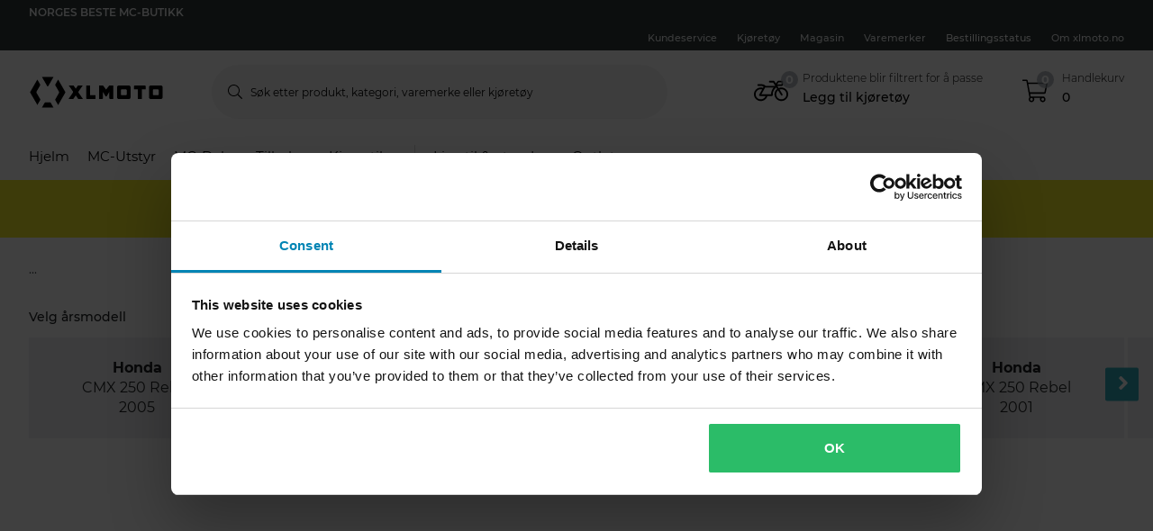

--- FILE ---
content_type: text/html; charset=utf-8
request_url: https://www.xlmoto.no/mc-deler/chassis--ramme_c20028/vehicle/honda/cmx-250-rebel
body_size: 181147
content:
<!-- CacheBustingParameterValue: 21130 --><!DOCTYPE html><html lang="nb-NO"><head>
<meta name="INTERSHOP" content="Powered by INTERSHOP 7">
<base href="/">
<title>xlmoto</title>
<!-- Start VWO Async SmartCode -->
<link rel="preconnect" href="https://dev.visualwebsiteoptimizer.com">
<script type="text/javascript" id="vwoCode">
window._vwo_code || (function() {
var account_id=772081,
version=2.1,
settings_tolerance=2000,
hide_element='body',
hide_element_style = 'opacity:0 !important;filter:alpha(opacity=0) !important;background:none !important;transition:none !important;',
/* DO NOT EDIT BELOW THIS LINE */
f=false,w=window,d=document,v=d.querySelector('#vwoCode'),cK='_vwo_'+account_id+'_settings',cc={};try{var c=JSON.parse(localStorage.getItem('_vwo_'+account_id+'_config'));cc=c&&typeof c==='object'?c:{}}catch(e){}var stT=cc.stT==='session'?w.sessionStorage:w.localStorage;code={nonce:v&&v.nonce,use_existing_jquery:function(){return typeof use_existing_jquery!=='undefined'?use_existing_jquery:undefined},library_tolerance:function(){return typeof library_tolerance!=='undefined'?library_tolerance:undefined},settings_tolerance:function(){return cc.sT||settings_tolerance},hide_element_style:function(){return'{'+(cc.hES||hide_element_style)+'}'},hide_element:function(){if(performance.getEntriesByName('first-contentful-paint')[0]){return''}return typeof cc.hE==='string'?cc.hE:hide_element},getVersion:function(){return version},finish:function(e){if(!f){f=true;var t=d.getElementById('_vis_opt_path_hides');if(t)t.parentNode.removeChild(t);if(e)(new Image).src='https://dev.visualwebsiteoptimizer.com/ee.gif?a='+account_id+e}},finished:function(){return f},addScript:function(e){var t=d.createElement('script');t.type='text/javascript';if(e.src){t.src=e.src}else{t.text=e.text}v&&t.setAttribute('nonce',v.nonce);d.getElementsByTagName('head')[0].appendChild(t)},load:function(e,t){var n=this.getSettings(),i=d.createElement('script'),r=this;t=t||{};if(n){i.textContent=n;d.getElementsByTagName('head')[0].appendChild(i);if(!w.VWO||VWO.caE){stT.removeItem(cK);r.load(e)}}else{var o=new XMLHttpRequest;o.open('GET',e,true);o.withCredentials=!t.dSC;o.responseType=t.responseType||'text';o.onload=function(){if(t.onloadCb){return t.onloadCb(o,e)}if(o.status===200||o.status===304){_vwo_code.addScript({text:o.responseText})}else{_vwo_code.finish('&e=loading_failure:'+e)}};o.onerror=function(){if(t.onerrorCb){return t.onerrorCb(e)}_vwo_code.finish('&e=loading_failure:'+e)};o.send()}},getSettings:function(){try{var e=stT.getItem(cK);if(!e){return}e=JSON.parse(e);if(Date.now()>e.e){stT.removeItem(cK);return}return e.s}catch(e){return}},init:function(){if(d.URL.indexOf('__vwo_disable__')>-1)return;var e=this.settings_tolerance();w._vwo_settings_timer=setTimeout(function(){_vwo_code.finish();stT.removeItem(cK)},e);var t;if(this.hide_element()!=='body'){t=d.createElement('style');var n=this.hide_element(),i=n?n+this.hide_element_style():'',r=d.getElementsByTagName('head')[0];t.setAttribute('id','_vis_opt_path_hides');v&&t.setAttribute('nonce',v.nonce);t.setAttribute('type','text/css');if(t.styleSheet)t.styleSheet.cssText=i;else t.appendChild(d.createTextNode(i));r.appendChild(t)}else{t=d.getElementsByTagName('head')[0];var i=d.createElement('div');i.style.cssText='z-index: 2147483647 !important;position: fixed !important;left: 0 !important;top: 0 !important;width: 100% !important;height: 100% !important;background: white !important;display: block !important;';i.setAttribute('id','_vis_opt_path_hides');i.classList.add('_vis_hide_layer');t.parentNode.insertBefore(i,t.nextSibling)}var o=window._vis_opt_url||d.URL,s='https://dev.visualwebsiteoptimizer.com/j.php?a='+account_id+'&u='+encodeURIComponent(o)+'&vn='+version;if(w.location.search.indexOf('_vwo_xhr')!==-1){this.addScript({src:s})}else{this.load(s+'&x=true')}}};w._vwo_code=code;code.init();})();
</script>
<!-- End VWO Async SmartCode -->
<meta charset="utf-8">
<meta name="viewport" content="width=device-width, initial-scale=1.0, maximum-scale=1.0, user-scalable=no">
<link rel="preconnect" href="//www.googletagmanager.com">
<link rel="preconnect" href="//www.googleadservices.com">
<link rel="preconnect" href="//www.google.com">
<link rel="preconnect" href="//www.google-analytics.com">
<link rel="preconnect" href="//fonts.googleapis.com">
<link rel="preconnect" href="//adservice.google.com">
<link rel="preconnect" href="//content.pierce-ecom.com">
<link rel="preconnect" href="//widget.trustpilot.com">
<link rel="preconnect" href="//staticw2.yotpo.com">
<link rel="preconnect" href="//p.yotpo.com">
<link rel="preconnect" href="//api.yotpo.com">
<link rel="preconnect" href="//connect.facebook.net">
<link rel="preconnect" href="//www.facebook.com">
<link rel="preconnect" href="//cdn.scarabresearch.com">
<link rel="preconnect" href="//recommender.scarabresearch.com">
<link rel="preconnect" href="//static.scarabresearch.com">
<link rel="preconnect" href="//webchannel-content.eservice.emarsys.net">
<link rel="preconnect" href="//sslwidget.criteo.com">
<link rel="preconnect" href="//gum.criteo.com">
<link rel="preconnect" href="//googleads.g.doubleclick.net">
<link rel="preconnect" href="//stats.g.doubleclick.net">
<link rel="preconnect" href="//webchannel-content.eservice.emarsys.net">
<link rel="preconnect" href="//connect.nosto.com">
<link rel="preconnect" href="//ipinfo.io">
<link rel="preconnect" href="//content.pierce-ecom.com">
<link rel="preconnect" href="//content.pierce-ecom.com" crossorigin="">
<link rel="preconnect" href="//pierce-images.imgix.net">
<link rel="preload" href="/assets/fonts/sb-webfont/sb-webfont.woff2?v=1.26" as="font" type="font/woff2" crossorigin="">
<link rel="preload" href="https://content.pierce-ecom.com/fonts/montserrat/montserrat-v15-latin-ext_latin-regular.woff2" as="font" type="font/woff2" crossorigin="">
<link rel="preload" href="https://content.pierce-ecom.com/fonts/montserrat/montserrat-v18-latin-ext_latin-500.woff2" as="font" type="font/woff2" crossorigin="">
<link rel="preload" href="https://content.pierce-ecom.com/fonts/montserrat/montserrat-v15-latin-ext_latin-600.woff2" as="font" type="font/woff2" crossorigin="">
<link rel="preload" href="https://content.pierce-ecom.com/fonts/montserrat/montserrat-v15-latin-ext_latin-700.woff2" as="font" type="font/woff2" crossorigin="">
<link rel="preload" href="https://content.pierce-ecom.com/fonts/montserrat/montserrat-v18-latin-ext_latin-800.woff2" as="font" type="font/woff2" crossorigin=""><link href="/xlmoto.36cfb8af803882539b8e.css" rel="stylesheet" type="text/css"><script>
var nostoData = [];
(function(){
var name="nostojs";
window[name]=window[name]||function(cb){(window[name].q=window[name].q||[]).push(cb);};
})();
</script>
<script type="text/javascript" src="//widget.trustpilot.com/bootstrap/v5/tp.widget.bootstrap.min.js" async=""></script>
<meta name="generator" content="Prerender"><link rel="icon" type="image/x-icon" href="/assets/images/xlmoto/favicons/sb-favicon-xlmoto.ico"><link rel="icon" sizes="192x192" href="/assets/images/xlmoto/favicons/favicon-192.png"><link rel="apple-touch-icon" sizes="16x16" href="/assets/images/xlmoto/favicons/favicon-16.png"><link rel="apple-touch-icon" sizes="32x32" href="/assets/images/xlmoto/favicons/favicon-32.png"><link rel="apple-touch-icon" sizes="72x72" href="/assets/images/xlmoto/favicons/favicon-72.png"><link rel="apple-touch-icon" sizes="114x114" href="/assets/images/xlmoto/favicons/favicon-114.png"><link rel="apple-touch-icon" sizes="120x120" href="/assets/images/xlmoto/favicons/favicon-120.png"><link rel="apple-touch-icon" sizes="144x144" href="/assets/images/xlmoto/favicons/favicon-144.png"><link rel="apple-touch-icon" sizes="152x152" href="/assets/images/xlmoto/favicons/favicon-152.png"><link rel="apple-touch-icon" sizes="180x180" href="/assets/images/xlmoto/favicons/favicon-180.png">
<script>(window.BOOMR_mq=window.BOOMR_mq||[]).push(["addVar",{"rua.upush":"false","rua.cpush":"false","rua.upre":"false","rua.cpre":"true","rua.uprl":"false","rua.cprl":"false","rua.cprf":"false","rua.trans":"SJ-51b17b50-e659-41a3-b8b9-ce91e7df1f6c","rua.cook":"true","rua.ims":"false","rua.ufprl":"false","rua.cfprl":"false","rua.isuxp":"false","rua.texp":"norulematch","rua.ceh":"false","rua.ueh":"false","rua.ieh.st":"0"}]);</script>
                              <script>!function(e){var n="https://s.go-mpulse.net/boomerang/";if("False"=="True")e.BOOMR_config=e.BOOMR_config||{},e.BOOMR_config.PageParams=e.BOOMR_config.PageParams||{},e.BOOMR_config.PageParams.pci=!0,n="https://s2.go-mpulse.net/boomerang/";if(window.BOOMR_API_key="FG8C6-Z8SJC-PNR3N-YK9CW-TSTT8",function(){function e(){if(!o){var e=document.createElement("script");e.id="boomr-scr-as",e.src=window.BOOMR.url,e.async=!0,i.parentNode.appendChild(e),o=!0}}function t(e){o=!0;var n,t,a,r,d=document,O=window;if(window.BOOMR.snippetMethod=e?"if":"i",t=function(e,n){var t=d.createElement("script");t.id=n||"boomr-if-as",t.src=window.BOOMR.url,BOOMR_lstart=(new Date).getTime(),e=e||d.body,e.appendChild(t)},!window.addEventListener&&window.attachEvent&&navigator.userAgent.match(/MSIE [67]\./))return window.BOOMR.snippetMethod="s",void t(i.parentNode,"boomr-async");a=document.createElement("IFRAME"),a.src="about:blank",a.title="",a.role="presentation",a.loading="eager",r=(a.frameElement||a).style,r.width=0,r.height=0,r.border=0,r.display="none",i.parentNode.appendChild(a);try{O=a.contentWindow,d=O.document.open()}catch(_){n=document.domain,a.src="javascript:var d=document.open();d.domain='"+n+"';void(0);",O=a.contentWindow,d=O.document.open()}if(n)d._boomrl=function(){this.domain=n,t()},d.write("<bo"+"dy onload='document._boomrl();'>");else if(O._boomrl=function(){t()},O.addEventListener)O.addEventListener("load",O._boomrl,!1);else if(O.attachEvent)O.attachEvent("onload",O._boomrl);d.close()}function a(e){window.BOOMR_onload=e&&e.timeStamp||(new Date).getTime()}if(!window.BOOMR||!window.BOOMR.version&&!window.BOOMR.snippetExecuted){window.BOOMR=window.BOOMR||{},window.BOOMR.snippetStart=(new Date).getTime(),window.BOOMR.snippetExecuted=!0,window.BOOMR.snippetVersion=12,window.BOOMR.url=n+"FG8C6-Z8SJC-PNR3N-YK9CW-TSTT8";var i=document.currentScript||document.getElementsByTagName("script")[0],o=!1,r=document.createElement("link");if(r.relList&&"function"==typeof r.relList.supports&&r.relList.supports("preload")&&"as"in r)window.BOOMR.snippetMethod="p",r.href=window.BOOMR.url,r.rel="preload",r.as="script",r.addEventListener("load",e),r.addEventListener("error",function(){t(!0)}),setTimeout(function(){if(!o)t(!0)},3e3),BOOMR_lstart=(new Date).getTime(),i.parentNode.appendChild(r);else t(!1);if(window.addEventListener)window.addEventListener("load",a,!1);else if(window.attachEvent)window.attachEvent("onload",a)}}(),"".length>0)if(e&&"performance"in e&&e.performance&&"function"==typeof e.performance.setResourceTimingBufferSize)e.performance.setResourceTimingBufferSize();!function(){if(BOOMR=e.BOOMR||{},BOOMR.plugins=BOOMR.plugins||{},!BOOMR.plugins.AK){var n="true"=="true"?1:0,t="cookiepresent",a="cj2vlxyxfuxk42ix6pkq-f-4ca601f70-clientnsv4-s.akamaihd.net",i="false"=="true"?2:1,o={"ak.v":"39","ak.cp":"1460290","ak.ai":parseInt("907983",10),"ak.ol":"0","ak.cr":8,"ak.ipv":4,"ak.proto":"h2","ak.rid":"b4426a63","ak.r":47358,"ak.a2":n,"ak.m":"dsca","ak.n":"essl","ak.bpcip":"18.117.85.0","ak.cport":42954,"ak.gh":"23.208.24.238","ak.quicv":"","ak.tlsv":"tls1.3","ak.0rtt":"","ak.0rtt.ed":"","ak.csrc":"-","ak.acc":"","ak.t":"1763177429","ak.ak":"hOBiQwZUYzCg5VSAfCLimQ==9U3ZKqH8p1pd5nz8OYs/vyj9JZkpwnf//tSETUTwygoMGjR+njHCySgv+DhiR/Lud0HN5TD28xPhsXl6ievkkp0DbiPjXlJ1/5NzkOJU5EqW+ybQSTYKuBzDt+wTSDmg6raheVe2C4KHolAFCl+25OZ/t1dwBwOzytstWD7wHha8nxCsHD5xs4H7BfB4brNa4W8le86nBdILRO0nSCatr625sUMhPge971rxSjliN0Jr5686oARz7aj34lnZF5avzYE3XV9AqAQAUCKehAI5dQ+x+zqh4ls3MRqz1UrVhG7Ys3+We69Si2JGzd5PJLpuS4vhHOEw/flYg5SbohfF/uFAWf4d8gxKCdk8+DjeyXVZrRYTPAsO4uBNp6z/uMIYjU7AF7bpxJzloyIRzl95twD+7PFqQC+efrswUu6/LX0=","ak.pv":"71","ak.dpoabenc":"","ak.tf":i};if(""!==t)o["ak.ruds"]=t;var r={i:!1,av:function(n){var t="http.initiator";if(n&&(!n[t]||"spa_hard"===n[t]))o["ak.feo"]=void 0!==e.aFeoApplied?1:0,BOOMR.addVar(o)},rv:function(){var e=["ak.bpcip","ak.cport","ak.cr","ak.csrc","ak.gh","ak.ipv","ak.m","ak.n","ak.ol","ak.proto","ak.quicv","ak.tlsv","ak.0rtt","ak.0rtt.ed","ak.r","ak.acc","ak.t","ak.tf"];BOOMR.removeVar(e)}};BOOMR.plugins.AK={akVars:o,akDNSPreFetchDomain:a,init:function(){if(!r.i){var e=BOOMR.subscribe;e("before_beacon",r.av,null,null),e("onbeacon",r.rv,null,null),r.i=!0}return this},is_complete:function(){return!0}}}}()}(window);</script></head>
<body class="schedule-forever-campaign-xlmoto schedule-forever-campaign-all-markets schedule-blackfriday schedule-blackfriday-phase1 schedule-blackfriday-ribbon-xlmoto">
<app-root ng-version="12.1.3"><p-header><header class="o-header"><div class="o-mobile-header ng-star-inserted"><div class="container-fluid pl-0 pr-0"><div class="row no-gutters align-items-center"><div class="col-4 col-md-1 ng-star-inserted"><div class="o-mobile-header__menu m-header-button m-header-button--icon"><fa-icon class="ng-fa-icon"><svg role="img" aria-hidden="true" focusable="false" data-prefix="fal" data-icon="bars" class="svg-inline--fa fa-bars fa-w-14" xmlns="http://www.w3.org/2000/svg" viewBox="0 0 448 512"><path fill="currentColor" d="M442 114H6a6 6 0 0 1-6-6V84a6 6 0 0 1 6-6h436a6 6 0 0 1 6 6v24a6 6 0 0 1-6 6zm0 160H6a6 6 0 0 1-6-6v-24a6 6 0 0 1 6-6h436a6 6 0 0 1 6 6v24a6 6 0 0 1-6 6zm0 160H6a6 6 0 0 1-6-6v-24a6 6 0 0 1 6-6h436a6 6 0 0 1 6 6v24a6 6 0 0 1-6 6z"></path></svg></fa-icon></div><div class="o-mobile-header__searchicon m-header-button m-header-button--icon d-md-none"><fa-icon class="ng-fa-icon"><svg role="img" aria-hidden="true" focusable="false" data-prefix="fal" data-icon="search" class="svg-inline--fa fa-search fa-w-16" xmlns="http://www.w3.org/2000/svg" viewBox="0 0 512 512"><path fill="currentColor" d="M508.5 481.6l-129-129c-2.3-2.3-5.3-3.5-8.5-3.5h-10.3C395 312 416 262.5 416 208 416 93.1 322.9 0 208 0S0 93.1 0 208s93.1 208 208 208c54.5 0 104-21 141.1-55.2V371c0 3.2 1.3 6.2 3.5 8.5l129 129c4.7 4.7 12.3 4.7 17 0l9.9-9.9c4.7-4.7 4.7-12.3 0-17zM208 384c-97.3 0-176-78.7-176-176S110.7 32 208 32s176 78.7 176 176-78.7 176-176 176z"></path></svg></fa-icon></div></div><!----><div class="o-mobile-header__logo col text-center text-md-left col-4 col-md-2"><a routerlink="/" class="a-logo-link gtm_main-logo" href="/"><img src="/assets/svg/xlmoto-logo_black.svg" alt="xlmoto" title="xlmoto"></a></div><div class="o-mobile-header__searchbar qa-mobile-header-search d-none d-md-block col-md-7"><p-search-input inputid="search-tablet"><div class="m-search m-search--unfocus"><!----><form class="m-input-container"><p-input browserautocomplete="off" type="search" class="textsize-small m-input--rounded"><div class="m-input m-input--icon"><span class="a-input-message a-input-message--focus"> Søk etter produkt, kategori, varemerke eller kjøretøy <!----></span><span class="a-input-message a-input-message--error">  <!----><!----><!----></span><span class="a-input-message a-input-message--success"></span><fa-icon class="ng-fa-icon a-input-icon ng-star-inserted"><svg role="img" aria-hidden="true" focusable="false" data-prefix="fal" data-icon="search" class="svg-inline--fa fa-search fa-w-16" xmlns="http://www.w3.org/2000/svg" viewBox="0 0 512 512"><path fill="currentColor" d="M508.5 481.6l-129-129c-2.3-2.3-5.3-3.5-8.5-3.5h-10.3C395 312 416 262.5 416 208 416 93.1 322.9 0 208 0S0 93.1 0 208s93.1 208 208 208c54.5 0 104-21 141.1-55.2V371c0 3.2 1.3 6.2 3.5 8.5l129 129c4.7 4.7 12.3 4.7 17 0l9.9-9.9c4.7-4.7 4.7-12.3 0-17zM208 384c-97.3 0-176-78.7-176-176S110.7 32 208 32s176 78.7 176 176-78.7 176-176 176z"></path></svg></fa-icon><!----><input type="search" id="search-tablet" name="" autocomplete="off" tabindex="" placeholder="Søk etter produkt, kategori, varemerke eller kjøretøy" inputmode="text" value="" class="ng-untouched ng-pristine ng-valid"><div aria-hidden="true" class="m-input__reset ng-star-inserted"><fa-icon class="ng-fa-icon"><svg role="img" aria-hidden="true" focusable="false" data-prefix="fal" data-icon="times-circle" class="svg-inline--fa fa-times-circle fa-w-16" xmlns="http://www.w3.org/2000/svg" viewBox="0 0 512 512"><path fill="currentColor" d="M256 8C119 8 8 119 8 256s111 248 248 248 248-111 248-248S393 8 256 8zm0 464c-118.7 0-216-96.1-216-216 0-118.7 96.1-216 216-216 118.7 0 216 96.1 216 216 0 118.7-96.1 216-216 216zm94.8-285.3L281.5 256l69.3 69.3c4.7 4.7 4.7 12.3 0 17l-8.5 8.5c-4.7 4.7-12.3 4.7-17 0L256 281.5l-69.3 69.3c-4.7 4.7-12.3 4.7-17 0l-8.5-8.5c-4.7-4.7-4.7-12.3 0-17l69.3-69.3-69.3-69.3c-4.7-4.7-4.7-12.3 0-17l8.5-8.5c4.7-4.7 12.3-4.7 17 0l69.3 69.3 69.3-69.3c4.7-4.7 12.3-4.7 17 0l8.5 8.5c4.6 4.7 4.6 12.3 0 17z"></path></svg></fa-icon></div><!----><fa-icon aria-hidden="true" class="ng-fa-icon ng-star-inserted"><svg role="img" aria-hidden="true" focusable="false" data-prefix="fas" data-icon="check" class="svg-inline--fa fa-check fa-w-16" xmlns="http://www.w3.org/2000/svg" viewBox="0 0 512 512"><path fill="currentColor" d="M173.898 439.404l-166.4-166.4c-9.997-9.997-9.997-26.206 0-36.204l36.203-36.204c9.997-9.998 26.207-9.998 36.204 0L192 312.69 432.095 72.596c9.997-9.997 26.207-9.997 36.204 0l36.203 36.204c9.997 9.997 9.997 26.206 0 36.204l-294.4 294.401c-9.998 9.997-26.207 9.997-36.204-.001z"></path></svg></fa-icon><!----></div></p-input><!----></form></div></p-search-input></div><div class="col col-4 col-md-2 text-right o-mobile-header__drawers ng-star-inserted"><div class="o-mobile-header__fmbicon m-header-column"><div class="m-header-button m-header-button--icon m-header-button--fmb qa-mobile-header-fmb-toggle"><p-fmb-vehicles-count><p-fmb-icon><fa-icon class="ng-fa-icon fmb-icon icon icon-motorcycle"><svg role="img" aria-hidden="true" focusable="false" data-prefix="fal" data-icon="motorcycle" class="svg-inline--fa fa-motorcycle fa-w-20" xmlns="http://www.w3.org/2000/svg" viewBox="0 0 640 512"><path fill="currentColor" d="M512.238 192c-17.943-.033-35.025 3.631-50.534 10.266L435.799 160H520c13.255 0 24-10.745 24-24V88c0-13.255-10.745-24-24-24h-60a24.002 24.002 0 0 0-19.2 9.6l-31.893 42.524-27.265-44.485A16.005 16.005 0 0 0 368 64h-76c-6.627 0-12 5.373-12 12v8c0 6.627 5.373 12 12 12h67.04l39.226 64H217.584c-16.679-19.064-41.794-32-89.584-32H80.452c-8.616 0-16.029 6.621-16.433 15.227C63.586 152.416 70.907 160 80 160h48c24.268 0 40.146 8.239 51.566 19.951l-10.364 18.843a127.7 127.7 0 0 0-39.723-6.786C58.709 191.202.272 248.724.001 319.499-.27 390.422 57.141 448 128 448c59.641 0 109.745-40.795 123.956-96h84.776c9.384 0 16.781-8.057 15.936-17.438-5.123-56.79 20.187-110.805 64.631-143.511l16.791 27.395c-30.629 23.533-50.314 60.604-50.086 102.267.38 69.638 57.194 126.66 126.83 127.281 70.58.629 128.112-55.871 129.153-126.057 1.052-71.012-56.729-129.808-127.749-129.937zM462 92h54v40h-84l30-40zM128 416c-52.935 0-96-43.065-96-96s43.065-96 96-96a95.687 95.687 0 0 1 25.45 3.436L97.98 328.289C92.126 338.933 99.838 352 112 352h106.499c-13.208 37.247-48.781 64-90.499 64zm192-96H139.061l70.399-128h159.467C337.778 226.865 320 272.362 320 320zm188.206 95.926c-49.822-1.93-90.199-42.305-92.132-92.127-1.214-31.294 12.642-59.467 34.879-77.836l57.496 93.808c3.463 5.651 10.852 7.424 16.502 3.96l6.821-4.181c5.65-3.463 7.423-10.851 3.96-16.502l-57.051-93.083A95.57 95.57 0 0 1 512 224c52.935 0 96 43.065 96 96 0 54.194-45.139 98.043-99.794 95.926z"></path></svg></fa-icon></p-fmb-icon><div class="m-header-button__number"> 0
</div></p-fmb-vehicles-count></div></div><div class="o-mobile-header__carticon m-header-column"><div class="m-header-button m-header-button--icon qa-mobile-header-cart"><fa-icon class="ng-fa-icon"><svg role="img" aria-hidden="true" focusable="false" data-prefix="fal" data-icon="shopping-cart" class="svg-inline--fa fa-shopping-cart fa-w-18" xmlns="http://www.w3.org/2000/svg" viewBox="0 0 576 512"><path fill="currentColor" d="M551.991 64H129.28l-8.329-44.423C118.822 8.226 108.911 0 97.362 0H12C5.373 0 0 5.373 0 12v8c0 6.627 5.373 12 12 12h78.72l69.927 372.946C150.305 416.314 144 431.42 144 448c0 35.346 28.654 64 64 64s64-28.654 64-64a63.681 63.681 0 0 0-8.583-32h145.167a63.681 63.681 0 0 0-8.583 32c0 35.346 28.654 64 64 64 35.346 0 64-28.654 64-64 0-17.993-7.435-34.24-19.388-45.868C506.022 391.891 496.76 384 485.328 384H189.28l-12-64h331.381c11.368 0 21.177-7.976 23.496-19.105l43.331-208C578.592 77.991 567.215 64 551.991 64zM240 448c0 17.645-14.355 32-32 32s-32-14.355-32-32 14.355-32 32-32 32 14.355 32 32zm224 32c-17.645 0-32-14.355-32-32s14.355-32 32-32 32 14.355 32 32-14.355 32-32 32zm38.156-192H171.28l-36-192h406.876l-40 192z"></path></svg></fa-icon><div class="m-header-button__number"> 0 </div></div></div></div><!----><!----><!----></div></div><div class="o-mobile-header__searchbar qa-mobile-header-search d-md-none o-mobile-header__searchbar--collapsed"><p-search-input inputid="search-mobile"><div class="m-search m-search--unfocus"><!----><form class="m-input-container"><p-input browserautocomplete="off" type="search" class="textsize-small m-input--rounded"><div class="m-input m-input--icon"><span class="a-input-message a-input-message--focus"> Søk etter produkt, kategori, varemerke eller kjøretøy <!----></span><span class="a-input-message a-input-message--error">  <!----><!----><!----></span><span class="a-input-message a-input-message--success"></span><fa-icon class="ng-fa-icon a-input-icon ng-star-inserted"><svg role="img" aria-hidden="true" focusable="false" data-prefix="fal" data-icon="search" class="svg-inline--fa fa-search fa-w-16" xmlns="http://www.w3.org/2000/svg" viewBox="0 0 512 512"><path fill="currentColor" d="M508.5 481.6l-129-129c-2.3-2.3-5.3-3.5-8.5-3.5h-10.3C395 312 416 262.5 416 208 416 93.1 322.9 0 208 0S0 93.1 0 208s93.1 208 208 208c54.5 0 104-21 141.1-55.2V371c0 3.2 1.3 6.2 3.5 8.5l129 129c4.7 4.7 12.3 4.7 17 0l9.9-9.9c4.7-4.7 4.7-12.3 0-17zM208 384c-97.3 0-176-78.7-176-176S110.7 32 208 32s176 78.7 176 176-78.7 176-176 176z"></path></svg></fa-icon><!----><input type="search" id="search-mobile" name="" autocomplete="off" tabindex="" placeholder="Søk etter produkt, kategori, varemerke eller kjøretøy" inputmode="text" value="" class="ng-untouched ng-pristine ng-valid"><div aria-hidden="true" class="m-input__reset ng-star-inserted"><fa-icon class="ng-fa-icon"><svg role="img" aria-hidden="true" focusable="false" data-prefix="fal" data-icon="times-circle" class="svg-inline--fa fa-times-circle fa-w-16" xmlns="http://www.w3.org/2000/svg" viewBox="0 0 512 512"><path fill="currentColor" d="M256 8C119 8 8 119 8 256s111 248 248 248 248-111 248-248S393 8 256 8zm0 464c-118.7 0-216-96.1-216-216 0-118.7 96.1-216 216-216 118.7 0 216 96.1 216 216 0 118.7-96.1 216-216 216zm94.8-285.3L281.5 256l69.3 69.3c4.7 4.7 4.7 12.3 0 17l-8.5 8.5c-4.7 4.7-12.3 4.7-17 0L256 281.5l-69.3 69.3c-4.7 4.7-12.3 4.7-17 0l-8.5-8.5c-4.7-4.7-4.7-12.3 0-17l69.3-69.3-69.3-69.3c-4.7-4.7-4.7-12.3 0-17l8.5-8.5c4.7-4.7 12.3-4.7 17 0l69.3 69.3 69.3-69.3c4.7-4.7 12.3-4.7 17 0l8.5 8.5c4.6 4.7 4.6 12.3 0 17z"></path></svg></fa-icon></div><!----><fa-icon aria-hidden="true" class="ng-fa-icon ng-star-inserted"><svg role="img" aria-hidden="true" focusable="false" data-prefix="fas" data-icon="check" class="svg-inline--fa fa-check fa-w-16" xmlns="http://www.w3.org/2000/svg" viewBox="0 0 512 512"><path fill="currentColor" d="M173.898 439.404l-166.4-166.4c-9.997-9.997-9.997-26.206 0-36.204l36.203-36.204c9.997-9.998 26.207-9.998 36.204 0L192 312.69 432.095 72.596c9.997-9.997 26.207-9.997 36.204 0l36.203 36.204c9.997 9.997 9.997 26.206 0 36.204l-294.4 294.401c-9.998 9.997-26.207 9.997-36.204-.001z"></path></svg></fa-icon><!----></div></p-input><!----></form></div></p-search-input></div></div><!----><p-header-mobile-menu class="ng-star-inserted"><div class="o-mobile-menu qa-mobile-header-menu"><div class="o-mobile-menu__wrapper"><div poverlayscroll="" class="o-mobile-menu__menu-scroll"><div class="o-mobile-menu__menu-header"><div class="container-fluid"><div class="row align-items-center header-items-wrapper"><a href="/" class="m-header-button m-header-button--icon m-header-button--icon--home ng-star-inserted"><fa-icon class="ng-fa-icon"><svg role="img" aria-hidden="true" focusable="false" data-prefix="fal" data-icon="home-lg-alt" class="svg-inline--fa fa-home-lg-alt fa-w-18" xmlns="http://www.w3.org/2000/svg" viewBox="0 0 576 512"><path fill="currentColor" d="M573.48 219.91L310.6 8a35.85 35.85 0 0 0-45.19 0L2.53 219.91a6.71 6.71 0 0 0-1 9.5l14.2 17.5a6.82 6.82 0 0 0 9.6 1L64 216.72V496a16 16 0 0 0 16 16h416a16 16 0 0 0 16-16V216.82l38.8 31.29a6.83 6.83 0 0 0 9.6-1l14.19-17.5a7.14 7.14 0 0 0-1.11-9.7zM240 480V320h96v160zm240 0H368V304a16 16 0 0 0-16-16H224a16 16 0 0 0-16 16v176H96V190.92l187.71-151.4a6.63 6.63 0 0 1 8.4 0L480 191z"></path></svg></fa-icon></a><!----><!----><a class="m-header-button m-header-button--icon m-header-button--icon--close"><fa-icon class="ng-fa-icon"><svg role="img" aria-hidden="true" focusable="false" data-prefix="fal" data-icon="times" class="svg-inline--fa fa-times fa-w-10" xmlns="http://www.w3.org/2000/svg" viewBox="0 0 320 512"><path fill="currentColor" d="M193.94 256L296.5 153.44l21.15-21.15c3.12-3.12 3.12-8.19 0-11.31l-22.63-22.63c-3.12-3.12-8.19-3.12-11.31 0L160 222.06 36.29 98.34c-3.12-3.12-8.19-3.12-11.31 0L2.34 120.97c-3.12 3.12-3.12 8.19 0 11.31L126.06 256 2.34 379.71c-3.12 3.12-3.12 8.19 0 11.31l22.63 22.63c3.12 3.12 8.19 3.12 11.31 0L160 289.94 262.56 392.5l21.15 21.15c3.12 3.12 8.19 3.12 11.31 0l22.63-22.63c3.12-3.12 3.12-8.19 0-11.31L193.94 256z"></path></svg></fa-icon></a></div></div></div><div class="category-levels-container"><div class="container-fluid category-level ng-star-inserted"><p-navigation-mobile><div class="o-navigation-mobile qa-mobile-header-categories"><ul><!----><li class="m-navigation-mobile-item gtm_navigation-category-1 ng-star-inserted"><a href="/hjelm" class="ng-star-inserted"><span class="m-navigation-mobile-item__image ng-star-inserted"><!----></span><!----><span class="m-navigation-mobile-item__title ng-star-inserted">Hjelm</span><!----><fa-icon aria-hidden="true" class="ng-fa-icon"><svg role="img" aria-hidden="true" focusable="false" data-prefix="fal" data-icon="chevron-right" class="svg-inline--fa fa-chevron-right fa-w-8" xmlns="http://www.w3.org/2000/svg" viewBox="0 0 256 512"><path fill="currentColor" d="M17.525 36.465l-7.071 7.07c-4.686 4.686-4.686 12.284 0 16.971L205.947 256 10.454 451.494c-4.686 4.686-4.686 12.284 0 16.971l7.071 7.07c4.686 4.686 12.284 4.686 16.97 0l211.051-211.05c4.686-4.686 4.686-12.284 0-16.971L34.495 36.465c-4.686-4.687-12.284-4.687-16.97 0z"></path></svg></fa-icon></a><!----><!----><!----></li><li class="m-navigation-mobile-item gtm_navigation-category-1 ng-star-inserted"><a href="/mc-utstyr" class="ng-star-inserted"><span class="m-navigation-mobile-item__image ng-star-inserted"><!----></span><!----><span class="m-navigation-mobile-item__title ng-star-inserted">MC-Utstyr</span><!----><fa-icon aria-hidden="true" class="ng-fa-icon"><svg role="img" aria-hidden="true" focusable="false" data-prefix="fal" data-icon="chevron-right" class="svg-inline--fa fa-chevron-right fa-w-8" xmlns="http://www.w3.org/2000/svg" viewBox="0 0 256 512"><path fill="currentColor" d="M17.525 36.465l-7.071 7.07c-4.686 4.686-4.686 12.284 0 16.971L205.947 256 10.454 451.494c-4.686 4.686-4.686 12.284 0 16.971l7.071 7.07c4.686 4.686 12.284 4.686 16.97 0l211.051-211.05c4.686-4.686 4.686-12.284 0-16.971L34.495 36.465c-4.686-4.687-12.284-4.687-16.97 0z"></path></svg></fa-icon></a><!----><!----><!----></li><li class="m-navigation-mobile-item gtm_navigation-category-1 ng-star-inserted"><a href="/mc-deler" class="ng-star-inserted"><span class="m-navigation-mobile-item__image ng-star-inserted"><!----></span><!----><span class="m-navigation-mobile-item__title ng-star-inserted">MC-Deler</span><!----><fa-icon aria-hidden="true" class="ng-fa-icon"><svg role="img" aria-hidden="true" focusable="false" data-prefix="fal" data-icon="chevron-right" class="svg-inline--fa fa-chevron-right fa-w-8" xmlns="http://www.w3.org/2000/svg" viewBox="0 0 256 512"><path fill="currentColor" d="M17.525 36.465l-7.071 7.07c-4.686 4.686-4.686 12.284 0 16.971L205.947 256 10.454 451.494c-4.686 4.686-4.686 12.284 0 16.971l7.071 7.07c4.686 4.686 12.284 4.686 16.97 0l211.051-211.05c4.686-4.686 4.686-12.284 0-16.971L34.495 36.465c-4.686-4.687-12.284-4.687-16.97 0z"></path></svg></fa-icon></a><!----><!----><!----></li><li class="m-navigation-mobile-item gtm_navigation-category-1 ng-star-inserted"><a href="/tilbehor" class="ng-star-inserted"><span class="m-navigation-mobile-item__image ng-star-inserted"><!----></span><!----><span class="m-navigation-mobile-item__title ng-star-inserted">Tilbehør</span><!----><fa-icon aria-hidden="true" class="ng-fa-icon"><svg role="img" aria-hidden="true" focusable="false" data-prefix="fal" data-icon="chevron-right" class="svg-inline--fa fa-chevron-right fa-w-8" xmlns="http://www.w3.org/2000/svg" viewBox="0 0 256 512"><path fill="currentColor" d="M17.525 36.465l-7.071 7.07c-4.686 4.686-4.686 12.284 0 16.971L205.947 256 10.454 451.494c-4.686 4.686-4.686 12.284 0 16.971l7.071 7.07c4.686 4.686 12.284 4.686 16.97 0l211.051-211.05c4.686-4.686 4.686-12.284 0-16.971L34.495 36.465c-4.686-4.687-12.284-4.687-16.97 0z"></path></svg></fa-icon></a><!----><!----><!----></li><li class="m-navigation-mobile-item gtm_navigation-category-1 ng-star-inserted"><a href="/ride-styles" class="ng-star-inserted"><span class="m-navigation-mobile-item__image ng-star-inserted"><!----></span><!----><span class="m-navigation-mobile-item__title ng-star-inserted">Kjørestiler</span><!----><fa-icon aria-hidden="true" class="ng-fa-icon"><svg role="img" aria-hidden="true" focusable="false" data-prefix="fal" data-icon="chevron-right" class="svg-inline--fa fa-chevron-right fa-w-8" xmlns="http://www.w3.org/2000/svg" viewBox="0 0 256 512"><path fill="currentColor" d="M17.525 36.465l-7.071 7.07c-4.686 4.686-4.686 12.284 0 16.971L205.947 256 10.454 451.494c-4.686 4.686-4.686 12.284 0 16.971l7.071 7.07c4.686 4.686 12.284 4.686 16.97 0l211.051-211.05c4.686-4.686 4.686-12.284 0-16.971L34.495 36.465c-4.686-4.687-12.284-4.687-16.97 0z"></path></svg></fa-icon></a><!----><!----><!----></li><li class="m-navigation-mobile-item gtm_navigation-category-1 ng-star-inserted"><a href="/livsstil--utendors" class="ng-star-inserted"><span class="m-navigation-mobile-item__image ng-star-inserted"><!----></span><!----><span class="m-navigation-mobile-item__title ng-star-inserted">Livsstil &amp; utendørs</span><!----><fa-icon aria-hidden="true" class="ng-fa-icon"><svg role="img" aria-hidden="true" focusable="false" data-prefix="fal" data-icon="chevron-right" class="svg-inline--fa fa-chevron-right fa-w-8" xmlns="http://www.w3.org/2000/svg" viewBox="0 0 256 512"><path fill="currentColor" d="M17.525 36.465l-7.071 7.07c-4.686 4.686-4.686 12.284 0 16.971L205.947 256 10.454 451.494c-4.686 4.686-4.686 12.284 0 16.971l7.071 7.07c4.686 4.686 12.284 4.686 16.97 0l211.051-211.05c4.686-4.686 4.686-12.284 0-16.971L34.495 36.465c-4.686-4.687-12.284-4.687-16.97 0z"></path></svg></fa-icon></a><!----><!----><!----></li><!----><li class="m-navigation-mobile-item ng-star-inserted"><a class="qa-mobile-header-outlet m-navigation-mobile-item__ref" href="/outlet"><!----><span class="m-navigation-mobile-item__title">Outlet</span><fa-icon aria-hidden="true" class="ng-fa-icon"><svg role="img" aria-hidden="true" focusable="false" data-prefix="fal" data-icon="long-arrow-right" class="svg-inline--fa fa-long-arrow-right fa-w-14" xmlns="http://www.w3.org/2000/svg" viewBox="0 0 448 512"><path fill="currentColor" d="M311.03 131.515l-7.071 7.07c-4.686 4.686-4.686 12.284 0 16.971L387.887 239H12c-6.627 0-12 5.373-12 12v10c0 6.627 5.373 12 12 12h375.887l-83.928 83.444c-4.686 4.686-4.686 12.284 0 16.971l7.071 7.07c4.686 4.686 12.284 4.686 16.97 0l116.485-116c4.686-4.686 4.686-12.284 0-16.971L328 131.515c-4.686-4.687-12.284-4.687-16.97 0z"></path></svg></fa-icon></a></li><!----></ul><!----><!----><ul class="o-mobile-menu__icon-list qa-mobile-header-pages ng-star-inserted"><li><a class="qa-mobile-header-brands" href="/brands"> Varemerker </a></li><li><a routerlink="/article/magazine" class="qa-mobile-header-magazine ng-star-inserted" href="/article/magazine"> Magasin </a><!----></li><li><a class="qa-mobile-header-order-status"> Bestillingsstatus </a></li><li><a class="qa-mobile-header-customer-service" href="https://help.xlmoto.com/hc/no"> Kundeservice </a></li><li><a class="qa-mobile-header-about" href="/about"> Om </a></li><li class="separator"></li><!----><!----></ul><!----></div></p-navigation-mobile><div class="o-mobile-menu__filler"></div></div><!----></div></div><div class="o-mobile-menu__close"><div class="o-mobile-menu__close__button"><fa-icon class="ng-fa-icon"><svg role="img" aria-hidden="true" focusable="false" data-prefix="fal" data-icon="times" class="svg-inline--fa fa-times fa-w-10" xmlns="http://www.w3.org/2000/svg" viewBox="0 0 320 512"><path fill="currentColor" d="M193.94 256L296.5 153.44l21.15-21.15c3.12-3.12 3.12-8.19 0-11.31l-22.63-22.63c-3.12-3.12-8.19-3.12-11.31 0L160 222.06 36.29 98.34c-3.12-3.12-8.19-3.12-11.31 0L2.34 120.97c-3.12 3.12-3.12 8.19 0 11.31L126.06 256 2.34 379.71c-3.12 3.12-3.12 8.19 0 11.31l22.63 22.63c3.12 3.12 8.19 3.12 11.31 0L160 289.94 262.56 392.5l21.15 21.15c3.12 3.12 8.19 3.12 11.31 0l22.63-22.63c3.12-3.12 3.12-8.19 0-11.31L193.94 256z"></path></svg></fa-icon><span class="o-mobile-menu__close__button__title">Lukk</span></div></div></div></div><!----></p-header-mobile-menu><!----><div class="o-desktop-header ng-star-inserted"><div class="o-desktop-header__meta-links"><div class="container"><div class="row no-gutters"><div class="col col-6 col-xxl-4"><div class="o-desktop-header__meta-links__slogan"> Norges beste MC-butikk </div><!----></div><div class="col col-4 text-right text-xxl-left col-xxl-3"><p-header-xsell><!----><!----></p-header-xsell></div><div class="col col-12 col-xxl-5 text-right"><a class="a-textlink a-textlink--white qa-header-customer-service" href="https://help.xlmoto.com/hc/no"> Kundeservice </a><a class="a-textlink a-textlink--white qa-header-vehicles" href="/vehicles"> Kjøretøy </a><a routerlink="/article/magazine" class="a-textlink a-textlink--white qa-header-magazine ng-star-inserted" href="/article/magazine"> Magasin </a><!----><a class="a-textlink a-textlink--white qa-header-brands" href="/brands"> Varemerker </a><a class="a-textlink a-textlink--white qa-header-order-status"> Bestillingsstatus </a><a class="a-textlink a-textlink--white qa-header-about" href="/about"> Om xlmoto.no </a></div></div></div></div><div class="o-desktop-header__navigation"><div class="container container-navigation"><div class="row no-gutters"><div class="col col-2 o-desktop-header__navigation__logo"><a routerlink="/" class="d-inline-block gtm_main-logo" href="/"><img width="150" height="35" src="/assets/svg/xlmoto-logo_black.svg" alt="xlmoto" title="xlmoto"></a></div><div class="col col-5 col-xl-5 col-xxl-6 o-desktop-header__navigation__search qa-desktop-header-search"><p-search-input inputid="search-desktop"><div class="m-search m-search--unfocus"><!----><form class="m-input-container"><p-input browserautocomplete="off" type="search" class="textsize-small m-input--rounded"><div class="m-input m-input--icon"><span class="a-input-message a-input-message--focus"> Søk etter produkt, kategori, varemerke eller kjøretøy <!----></span><span class="a-input-message a-input-message--error">  <!----><!----><!----></span><span class="a-input-message a-input-message--success"></span><fa-icon class="ng-fa-icon a-input-icon ng-star-inserted"><svg role="img" aria-hidden="true" focusable="false" data-prefix="fal" data-icon="search" class="svg-inline--fa fa-search fa-w-16" xmlns="http://www.w3.org/2000/svg" viewBox="0 0 512 512"><path fill="currentColor" d="M508.5 481.6l-129-129c-2.3-2.3-5.3-3.5-8.5-3.5h-10.3C395 312 416 262.5 416 208 416 93.1 322.9 0 208 0S0 93.1 0 208s93.1 208 208 208c54.5 0 104-21 141.1-55.2V371c0 3.2 1.3 6.2 3.5 8.5l129 129c4.7 4.7 12.3 4.7 17 0l9.9-9.9c4.7-4.7 4.7-12.3 0-17zM208 384c-97.3 0-176-78.7-176-176S110.7 32 208 32s176 78.7 176 176-78.7 176-176 176z"></path></svg></fa-icon><!----><input type="search" id="search-desktop" name="" autocomplete="off" tabindex="" placeholder="Søk etter produkt, kategori, varemerke eller kjøretøy" inputmode="text" value="" class="ng-untouched ng-pristine ng-valid"><div aria-hidden="true" class="m-input__reset ng-star-inserted"><fa-icon class="ng-fa-icon"><svg role="img" aria-hidden="true" focusable="false" data-prefix="fal" data-icon="times-circle" class="svg-inline--fa fa-times-circle fa-w-16" xmlns="http://www.w3.org/2000/svg" viewBox="0 0 512 512"><path fill="currentColor" d="M256 8C119 8 8 119 8 256s111 248 248 248 248-111 248-248S393 8 256 8zm0 464c-118.7 0-216-96.1-216-216 0-118.7 96.1-216 216-216 118.7 0 216 96.1 216 216 0 118.7-96.1 216-216 216zm94.8-285.3L281.5 256l69.3 69.3c4.7 4.7 4.7 12.3 0 17l-8.5 8.5c-4.7 4.7-12.3 4.7-17 0L256 281.5l-69.3 69.3c-4.7 4.7-12.3 4.7-17 0l-8.5-8.5c-4.7-4.7-4.7-12.3 0-17l69.3-69.3-69.3-69.3c-4.7-4.7-4.7-12.3 0-17l8.5-8.5c4.7-4.7 12.3-4.7 17 0l69.3 69.3 69.3-69.3c4.7-4.7 12.3-4.7 17 0l8.5 8.5c4.6 4.7 4.6 12.3 0 17z"></path></svg></fa-icon></div><!----><fa-icon aria-hidden="true" class="ng-fa-icon ng-star-inserted"><svg role="img" aria-hidden="true" focusable="false" data-prefix="fas" data-icon="check" class="svg-inline--fa fa-check fa-w-16" xmlns="http://www.w3.org/2000/svg" viewBox="0 0 512 512"><path fill="currentColor" d="M173.898 439.404l-166.4-166.4c-9.997-9.997-9.997-26.206 0-36.204l36.203-36.204c9.997-9.998 26.207-9.998 36.204 0L192 312.69 432.095 72.596c9.997-9.997 26.207-9.997 36.204 0l36.203 36.204c9.997 9.997 9.997 26.206 0 36.204l-294.4 294.401c-9.998 9.997-26.207 9.997-36.204-.001z"></path></svg></fa-icon><!----></div></p-input><!----></form></div></p-search-input></div><div class="col col-5 col-xl-5 col-xxl-4 o-desktop-header__navigation__drawers text-right"><div class="drawers-wrapper"><div class="o-desktop-header__navigation__drawers__item o-desktop-header__navigation__drawers__item__minicart"><p-header-minicart><div class="o-desktop-header__navigation__drawers__item qa-desktop-header-cart gtm_cart ng-star-inserted"><div class="minicart-icon"><fa-icon class="ng-fa-icon"><svg role="img" aria-hidden="true" focusable="false" data-prefix="fal" data-icon="shopping-cart" class="svg-inline--fa fa-shopping-cart fa-w-18" xmlns="http://www.w3.org/2000/svg" viewBox="0 0 576 512"><path fill="currentColor" d="M551.991 64H129.28l-8.329-44.423C118.822 8.226 108.911 0 97.362 0H12C5.373 0 0 5.373 0 12v8c0 6.627 5.373 12 12 12h78.72l69.927 372.946C150.305 416.314 144 431.42 144 448c0 35.346 28.654 64 64 64s64-28.654 64-64a63.681 63.681 0 0 0-8.583-32h145.167a63.681 63.681 0 0 0-8.583 32c0 35.346 28.654 64 64 64 35.346 0 64-28.654 64-64 0-17.993-7.435-34.24-19.388-45.868C506.022 391.891 496.76 384 485.328 384H189.28l-12-64h331.381c11.368 0 21.177-7.976 23.496-19.105l43.331-208C578.592 77.991 567.215 64 551.991 64zM240 448c0 17.645-14.355 32-32 32s-32-14.355-32-32 14.355-32 32-32 32 14.355 32 32zm224 32c-17.645 0-32-14.355-32-32s14.355-32 32-32 32 14.355 32 32-14.355 32-32 32zm38.156-192H171.28l-36-192h406.876l-40 192z"></path></svg></fa-icon><div class="m-header-button__number"> 0 </div></div><div class="o-desktop-header__navigation__drawers__item__indicator"><div class="drawer-indicator-headline ng-star-inserted">Handlekurv</div><div class="drawer-indicator-text drawer-indicator-text--cart ng-star-inserted"> 0 </div><!----><!----></div></div><!----><!----><!----></p-header-minicart></div><div class="o-desktop-header__navigation__drawers__item o-desktop-header__navigation__drawers__item__fmb gtm_desktop-fmb-toggle"><div class="fmb-wrapper"><div class="p-fmb-icon"><p-fmb-vehicles-count><p-fmb-icon><fa-icon class="ng-fa-icon fmb-icon icon icon-motorcycle"><svg role="img" aria-hidden="true" focusable="false" data-prefix="fal" data-icon="motorcycle" class="svg-inline--fa fa-motorcycle fa-w-20" xmlns="http://www.w3.org/2000/svg" viewBox="0 0 640 512"><path fill="currentColor" d="M512.238 192c-17.943-.033-35.025 3.631-50.534 10.266L435.799 160H520c13.255 0 24-10.745 24-24V88c0-13.255-10.745-24-24-24h-60a24.002 24.002 0 0 0-19.2 9.6l-31.893 42.524-27.265-44.485A16.005 16.005 0 0 0 368 64h-76c-6.627 0-12 5.373-12 12v8c0 6.627 5.373 12 12 12h67.04l39.226 64H217.584c-16.679-19.064-41.794-32-89.584-32H80.452c-8.616 0-16.029 6.621-16.433 15.227C63.586 152.416 70.907 160 80 160h48c24.268 0 40.146 8.239 51.566 19.951l-10.364 18.843a127.7 127.7 0 0 0-39.723-6.786C58.709 191.202.272 248.724.001 319.499-.27 390.422 57.141 448 128 448c59.641 0 109.745-40.795 123.956-96h84.776c9.384 0 16.781-8.057 15.936-17.438-5.123-56.79 20.187-110.805 64.631-143.511l16.791 27.395c-30.629 23.533-50.314 60.604-50.086 102.267.38 69.638 57.194 126.66 126.83 127.281 70.58.629 128.112-55.871 129.153-126.057 1.052-71.012-56.729-129.808-127.749-129.937zM462 92h54v40h-84l30-40zM128 416c-52.935 0-96-43.065-96-96s43.065-96 96-96a95.687 95.687 0 0 1 25.45 3.436L97.98 328.289C92.126 338.933 99.838 352 112 352h106.499c-13.208 37.247-48.781 64-90.499 64zm192-96H139.061l70.399-128h159.467C337.778 226.865 320 272.362 320 320zm188.206 95.926c-49.822-1.93-90.199-42.305-92.132-92.127-1.214-31.294 12.642-59.467 34.879-77.836l57.496 93.808c3.463 5.651 10.852 7.424 16.502 3.96l6.821-4.181c5.65-3.463 7.423-10.851 3.96-16.502l-57.051-93.083A95.57 95.57 0 0 1 512 224c52.935 0 96 43.065 96 96 0 54.194-45.139 98.043-99.794 95.926z"></path></svg></fa-icon></p-fmb-icon><div class="m-header-button__number"> 0
</div></p-fmb-vehicles-count></div><div class="o-desktop-header__navigation__drawers__item__indicator qa-desktop-header-fmb-toggle"><div class="drawer-indicator-headline">Produktene blir filtrert for å passe</div><!----><div class="drawer-indicator-text ng-star-inserted"> Legg til kjøretøy </div><!----></div></div></div><div class="o-desktop-header__navigation__drawers__burger gtm_open-desktop-header gtm_open-mobile-navigation"><fa-icon class="ng-fa-icon"><svg role="img" aria-hidden="true" focusable="false" data-prefix="fal" data-icon="bars" class="svg-inline--fa fa-bars fa-w-14" xmlns="http://www.w3.org/2000/svg" viewBox="0 0 448 512"><path fill="currentColor" d="M442 114H6a6 6 0 0 1-6-6V84a6 6 0 0 1 6-6h436a6 6 0 0 1 6 6v24a6 6 0 0 1-6 6zm0 160H6a6 6 0 0 1-6-6v-24a6 6 0 0 1 6-6h436a6 6 0 0 1 6 6v24a6 6 0 0 1-6 6zm0 160H6a6 6 0 0 1-6-6v-24a6 6 0 0 1 6-6h436a6 6 0 0 1 6 6v24a6 6 0 0 1-6 6z"></path></svg></fa-icon> Meny </div></div></div></div></div><!----></div><div class="o-desktop-header__menu"><div class="row no-gutters"><div class="col col-12"><p-navigation class="ng-star-inserted"><div class="o-navigation-wrapper"><div class="o-navigation qa-header-desktop-categories"><div class="container"><ul><li class="m-navigation-item border-indicator gtm_navigation-category-1 ng-star-inserted"><div class="m-navigation-item__h"><a class="m-navigation-link" href="/hjelm"><fa-icon aria-hidden="true" class="ng-fa-icon"><svg role="img" aria-hidden="true" focusable="false" data-prefix="fas" data-icon="chevron-right" class="svg-inline--fa fa-chevron-right fa-w-10" xmlns="http://www.w3.org/2000/svg" viewBox="0 0 320 512"><path fill="currentColor" d="M285.476 272.971L91.132 467.314c-9.373 9.373-24.569 9.373-33.941 0l-22.667-22.667c-9.357-9.357-9.375-24.522-.04-33.901L188.505 256 34.484 101.255c-9.335-9.379-9.317-24.544.04-33.901l22.667-22.667c9.373-9.373 24.569-9.373 33.941 0L285.475 239.03c9.373 9.372 9.373 24.568.001 33.941z"></path></svg></fa-icon> Hjelm </a></div></li><li class="m-navigation-item border-indicator gtm_navigation-category-1 ng-star-inserted"><div class="m-navigation-item__h"><a class="m-navigation-link" href="/mc-utstyr"><fa-icon aria-hidden="true" class="ng-fa-icon"><svg role="img" aria-hidden="true" focusable="false" data-prefix="fas" data-icon="chevron-right" class="svg-inline--fa fa-chevron-right fa-w-10" xmlns="http://www.w3.org/2000/svg" viewBox="0 0 320 512"><path fill="currentColor" d="M285.476 272.971L91.132 467.314c-9.373 9.373-24.569 9.373-33.941 0l-22.667-22.667c-9.357-9.357-9.375-24.522-.04-33.901L188.505 256 34.484 101.255c-9.335-9.379-9.317-24.544.04-33.901l22.667-22.667c9.373-9.373 24.569-9.373 33.941 0L285.475 239.03c9.373 9.372 9.373 24.568.001 33.941z"></path></svg></fa-icon> MC-Utstyr </a></div></li><li class="m-navigation-item border-indicator gtm_navigation-category-1 ng-star-inserted"><div class="m-navigation-item__h"><a class="m-navigation-link" href="/mc-deler"><fa-icon aria-hidden="true" class="ng-fa-icon"><svg role="img" aria-hidden="true" focusable="false" data-prefix="fas" data-icon="chevron-right" class="svg-inline--fa fa-chevron-right fa-w-10" xmlns="http://www.w3.org/2000/svg" viewBox="0 0 320 512"><path fill="currentColor" d="M285.476 272.971L91.132 467.314c-9.373 9.373-24.569 9.373-33.941 0l-22.667-22.667c-9.357-9.357-9.375-24.522-.04-33.901L188.505 256 34.484 101.255c-9.335-9.379-9.317-24.544.04-33.901l22.667-22.667c9.373-9.373 24.569-9.373 33.941 0L285.475 239.03c9.373 9.372 9.373 24.568.001 33.941z"></path></svg></fa-icon> MC-Deler </a></div></li><li class="m-navigation-item border-indicator gtm_navigation-category-1 ng-star-inserted"><div class="m-navigation-item__h"><a class="m-navigation-link" href="/tilbehor"><fa-icon aria-hidden="true" class="ng-fa-icon"><svg role="img" aria-hidden="true" focusable="false" data-prefix="fas" data-icon="chevron-right" class="svg-inline--fa fa-chevron-right fa-w-10" xmlns="http://www.w3.org/2000/svg" viewBox="0 0 320 512"><path fill="currentColor" d="M285.476 272.971L91.132 467.314c-9.373 9.373-24.569 9.373-33.941 0l-22.667-22.667c-9.357-9.357-9.375-24.522-.04-33.901L188.505 256 34.484 101.255c-9.335-9.379-9.317-24.544.04-33.901l22.667-22.667c9.373-9.373 24.569-9.373 33.941 0L285.475 239.03c9.373 9.372 9.373 24.568.001 33.941z"></path></svg></fa-icon> Tilbehør </a></div></li><li class="m-navigation-item border-indicator gtm_navigation-category-1 ng-star-inserted"><div class="m-navigation-item__h"><a class="m-navigation-link" href="/ride-styles"><fa-icon aria-hidden="true" class="ng-fa-icon"><svg role="img" aria-hidden="true" focusable="false" data-prefix="fas" data-icon="chevron-right" class="svg-inline--fa fa-chevron-right fa-w-10" xmlns="http://www.w3.org/2000/svg" viewBox="0 0 320 512"><path fill="currentColor" d="M285.476 272.971L91.132 467.314c-9.373 9.373-24.569 9.373-33.941 0l-22.667-22.667c-9.357-9.357-9.375-24.522-.04-33.901L188.505 256 34.484 101.255c-9.335-9.379-9.317-24.544.04-33.901l22.667-22.667c9.373-9.373 24.569-9.373 33.941 0L285.475 239.03c9.373 9.372 9.373 24.568.001 33.941z"></path></svg></fa-icon> Kjørestiler </a></div></li><li class="m-navigation-item border-indicator gtm_navigation-category-1 divider ng-star-inserted"><div class="m-navigation-item__h"><a class="m-navigation-link" href="/livsstil--utendors"><fa-icon aria-hidden="true" class="ng-fa-icon"><svg role="img" aria-hidden="true" focusable="false" data-prefix="fas" data-icon="chevron-right" class="svg-inline--fa fa-chevron-right fa-w-10" xmlns="http://www.w3.org/2000/svg" viewBox="0 0 320 512"><path fill="currentColor" d="M285.476 272.971L91.132 467.314c-9.373 9.373-24.569 9.373-33.941 0l-22.667-22.667c-9.357-9.357-9.375-24.522-.04-33.901L188.505 256 34.484 101.255c-9.335-9.379-9.317-24.544.04-33.901l22.667-22.667c9.373-9.373 24.569-9.373 33.941 0L285.475 239.03c9.373 9.372 9.373 24.568.001 33.941z"></path></svg></fa-icon> Livsstil &amp; utendørs </a></div></li><!----><li class="m-navigation-item border-indicator gtm_navigation-category-1"><div class="m-navigation-item__h" tabindex="0"><a class="m-navigation-link"><fa-icon aria-hidden="true" class="ng-fa-icon"><svg role="img" aria-hidden="true" focusable="false" data-prefix="fas" data-icon="chevron-right" class="svg-inline--fa fa-chevron-right fa-w-10" xmlns="http://www.w3.org/2000/svg" viewBox="0 0 320 512"><path fill="currentColor" d="M285.476 272.971L91.132 467.314c-9.373 9.373-24.569 9.373-33.941 0l-22.667-22.667c-9.357-9.357-9.375-24.522-.04-33.901L188.505 256 34.484 101.255c-9.335-9.379-9.317-24.544.04-33.901l22.667-22.667c9.373-9.373 24.569-9.373 33.941 0L285.475 239.03c9.373 9.372 9.373 24.568.001 33.941z"></path></svg></fa-icon> Outlet </a></div></li></ul></div><div class="o-navigation-submenu ng-star-inserted" hidden=""><div class="container o-navigation-submenu__theme-menu ng-star-inserted"><div class="row"><div class="col col-9 o-navigation-submenu__with-sections"><div class="view-all"><a href="/hjelm"> Vis alle produkter i Hjelm </a></div><div class="middle-cats"><p-navigation-theme-item class="ng-star-inserted"><div class="theme-item-wrapper" tabindex="0"><!----><div class="title"> Helhjelmer </div></div></p-navigation-theme-item><!----><p-navigation-theme-item class="ng-star-inserted"><div class="theme-item-wrapper" tabindex="0"><!----><div class="title"> Åpningshjelm </div></div></p-navigation-theme-item><!----><p-navigation-theme-item class="ng-star-inserted"><div class="theme-item-wrapper" tabindex="0"><!----><div class="title"> Halvhjelmer </div></div></p-navigation-theme-item><!----><p-navigation-theme-item class="ng-star-inserted"><div class="theme-item-wrapper" tabindex="0"><!----><div class="title"> Adventurehjelmer </div></div></p-navigation-theme-item><!----><p-navigation-theme-item class="ng-star-inserted"><div class="theme-item-wrapper" tabindex="0"><!----><div class="title"> Off-Road Hjelmer </div></div></p-navigation-theme-item><!----><p-navigation-theme-item class="ng-star-inserted"><div class="theme-item-wrapper" tabindex="0"><!----><div class="title"> Hjelmvisir &amp; tilbehør </div></div></p-navigation-theme-item><!----><!----></div></div><div class="col col-3 o-navigation-submenu__sections"><div class="o-navigation-submenu__sticky-scroll"><p-navigation-related-categories class="ng-star-inserted"><div class="o-navigation-submenu__related-categories ng-star-inserted"><h3 class="o-navigation-submenu__related-categories--heading"> Relaterte kategorier </h3><ul class="o-navigation-submenu__related-categories--list no-nav-menu-style"><li class="o-navigation-submenu__related-categories--item ng-star-inserted"><a class="o-navigation-submenu__related-categories--link" href="/tilbehor/intercom-gps--kamera_c20040"> Intercom, GPS &amp; kamera </a></li><li class="o-navigation-submenu__related-categories--item ng-star-inserted"><a class="o-navigation-submenu__related-categories--link" href="/mc-utstyr/motorsykkelbriller_c20019"> Motorsykkelbriller </a></li><li class="o-navigation-submenu__related-categories--item ng-star-inserted"><a class="o-navigation-submenu__related-categories--link" href="/mc-utstyr/undertoy--mellomlag_c20015/balaclava--finlandshette_c20066"> Balaclava &amp; Finlandshette </a></li><!----></ul></div><!----></p-navigation-related-categories><!----><!----><!----></div></div></div></div><!----><!----></div><div class="o-navigation-submenu ng-star-inserted" hidden=""><div class="container o-navigation-submenu__no-theme-menu ng-star-inserted"><div class="row o-navigation-submenu__row"><div class="col o-navigation-megamenu--with-sections"><ul class="o-navigation-megamenu-sub__list no-nav-menu-style"><li class="o-navigation-megamenu-sub__item"><a class="o-navigation-megamenu-sub__view-all" href="/mc-utstyr"> Vis alle produkter i MC-Utstyr </a></li></ul></div></div><div class="row o-navigation-submenu__row o-navigation-megamenu__row"><div class="col o-navigation-megamenu--with-sections col-9"><ul class="o-navigation-megamenu-sub__list no-nav-menu-style ng-star-inserted"><li class="o-navigation-megamenu-sub__item gtm_navigation-category-2 ng-star-inserted"><a class="o-navigation-megamenu-sub__link" href="/mc-utstyr/jakker-skjorter--hoodier_c20011"> Jakker, skjorter &amp; hoodier </a><ul class="o-navigation-megamenu-bottom__list no-nav-menu-style"><li class="o-navigation-megamenu-bottom__item ng-star-inserted"><a class="o-navigation-megamenu-bottom__link" href="/mc-utstyr/jakker-skjorter--hoodier_c20011/jakker_c20052"> Jakker </a></li><li class="o-navigation-megamenu-bottom__item ng-star-inserted"><a class="o-navigation-megamenu-bottom__link" href="/mc-utstyr/jakker-skjorter--hoodier_c20011/skjorter_c20053"> Skjorter </a></li><li class="o-navigation-megamenu-bottom__item ng-star-inserted"><a class="o-navigation-megamenu-bottom__link" href="/mc-utstyr/jakker-skjorter--hoodier_c20011/hoodies--gensere_c20054"> Hoodies &amp; Gensere </a></li><li class="o-navigation-megamenu-bottom__item ng-star-inserted"><a class="o-navigation-megamenu-bottom__link" href="/mc-utstyr/jakker-skjorter--hoodier_c20011/vester_c20055"> Vester </a></li><li class="o-navigation-megamenu-bottom__item ng-star-inserted"><a class="o-navigation-megamenu-bottom__link" href="/mc-utstyr/jakker-skjorter--hoodier_c20011/tilbehor_c20056"> Tilbehør </a></li><!----></ul></li><li class="o-navigation-megamenu-sub__item gtm_navigation-category-2 ng-star-inserted"><a class="o-navigation-megamenu-sub__link" href="/mc-utstyr/mc-skinndress_c20012"> MC-Skinndress </a><ul class="o-navigation-megamenu-bottom__list no-nav-menu-style"><!----></ul></li><li class="o-navigation-megamenu-sub__item gtm_navigation-category-2 ng-star-inserted"><a class="o-navigation-megamenu-sub__link" href="/mc-utstyr/mc-bukser_c20013"> MC-Bukser </a><ul class="o-navigation-megamenu-bottom__list no-nav-menu-style"><li class="o-navigation-megamenu-bottom__item ng-star-inserted"><a class="o-navigation-megamenu-bottom__link" href="/mc-utstyr/mc-bukser_c20013/bukser_c20057"> Bukser </a></li><li class="o-navigation-megamenu-bottom__item ng-star-inserted"><a class="o-navigation-megamenu-bottom__link" href="/mc-utstyr/mc-bukser_c20013/mc-jeans_c20059"> MC-Jeans </a></li><li class="o-navigation-megamenu-bottom__item ng-star-inserted"><a class="o-navigation-megamenu-bottom__link" href="/mc-utstyr/mc-bukser_c20013/cargo-bukser_c20058"> Cargo bukser </a></li><li class="o-navigation-megamenu-bottom__item ng-star-inserted"><a class="o-navigation-megamenu-bottom__link" href="/mc-utstyr/mc-bukser_c20013/tilbehor_c20060"> Tilbehør </a></li><!----></ul></li><li class="o-navigation-megamenu-sub__item gtm_navigation-category-2 ng-star-inserted"><a class="o-navigation-megamenu-sub__link" href="/mc-utstyr/regntoy--synlighet_c20014"> Regntøy &amp; synlighet </a><ul class="o-navigation-megamenu-bottom__list no-nav-menu-style"><li class="o-navigation-megamenu-bottom__item ng-star-inserted"><a class="o-navigation-megamenu-bottom__link" href="/mc-utstyr/regntoy--synlighet_c20014/regnjakker--vester_c20061"> Regnjakker &amp; -vester </a></li><li class="o-navigation-megamenu-bottom__item ng-star-inserted"><a class="o-navigation-megamenu-bottom__link" href="/mc-utstyr/regntoy--synlighet_c20014/regnbukser_c20062"> Regnbukser </a></li><li class="o-navigation-megamenu-bottom__item ng-star-inserted"><a class="o-navigation-megamenu-bottom__link" href="/mc-utstyr/regntoy--synlighet_c20014/regndresser_c20063"> Regndresser </a></li><li class="o-navigation-megamenu-bottom__item ng-star-inserted"><a class="o-navigation-megamenu-bottom__link" href="/mc-utstyr/regntoy--synlighet_c20014/stovle--hansketrekk_c20064"> Støvle- &amp; hansketrekk </a></li><!----></ul></li><!----></ul><!----><ul class="o-navigation-megamenu-sub__list no-nav-menu-style ng-star-inserted"><li class="o-navigation-megamenu-sub__item gtm_navigation-category-2 ng-star-inserted"><a class="o-navigation-megamenu-sub__link" href="/mc-utstyr/undertoy--mellomlag_c20015"> Undertøy &amp; mellomlag </a><ul class="o-navigation-megamenu-bottom__list no-nav-menu-style"><li class="o-navigation-megamenu-bottom__item ng-star-inserted"><a class="o-navigation-megamenu-bottom__link" href="/mc-utstyr/undertoy--mellomlag_c20015/sett-overdeler--bukser_c20065"> Sett, Overdeler &amp; bukser </a></li><li class="o-navigation-megamenu-bottom__item ng-star-inserted"><a class="o-navigation-megamenu-bottom__link" href="/mc-utstyr/undertoy--mellomlag_c20015/balaclava--finlandshette_c20066"> Balaclava &amp; Finlandshette </a></li><li class="o-navigation-megamenu-bottom__item ng-star-inserted"><a class="o-navigation-megamenu-bottom__link" href="/mc-utstyr/undertoy--mellomlag_c20015/stromper_c20067"> Strømper </a></li><!----></ul></li><li class="o-navigation-megamenu-sub__item gtm_navigation-category-2 ng-star-inserted"><a class="o-navigation-megamenu-sub__link" href="/mc-utstyr/stovler--sko_c20016"> Støvler &amp; sko </a><ul class="o-navigation-megamenu-bottom__list no-nav-menu-style"><li class="o-navigation-megamenu-bottom__item ng-star-inserted"><a class="o-navigation-megamenu-bottom__link" href="/mc-utstyr/stovler--sko_c20016/mc-stovler_c20069"> MC-Støvler </a></li><li class="o-navigation-megamenu-bottom__item ng-star-inserted"><a class="o-navigation-megamenu-bottom__link" href="/mc-utstyr/stovler--sko_c20016/mc-sko_c20068"> MC-Sko </a></li><li class="o-navigation-megamenu-bottom__item ng-star-inserted"><a class="o-navigation-megamenu-bottom__link" href="/mc-utstyr/stovler--sko_c20016/tilbehor-til-stovler_c20070"> Tilbehør til støvler </a></li><!----></ul></li><li class="o-navigation-megamenu-sub__item gtm_navigation-category-2 ng-star-inserted"><a class="o-navigation-megamenu-sub__link" href="/mc-utstyr/hansker_c20017"> Hansker </a><ul class="o-navigation-megamenu-bottom__list no-nav-menu-style"><li class="o-navigation-megamenu-bottom__item ng-star-inserted"><a class="o-navigation-megamenu-bottom__link" href="/mc-utstyr/hansker_c20017/mc-hansker_c20071"> MC-Hansker </a></li><li class="o-navigation-megamenu-bottom__item ng-star-inserted"><a class="o-navigation-megamenu-bottom__link" href="/mc-utstyr/hansker_c20017/innerhansker_c20072"> Innerhansker </a></li><li class="o-navigation-megamenu-bottom__item ng-star-inserted"><a class="o-navigation-megamenu-bottom__link" href="/mc-utstyr/hansker_c20017/tilbehor-til-hansker_c20073"> Tilbehør til hansker </a></li><!----></ul></li><li class="o-navigation-megamenu-sub__item gtm_navigation-category-2 ng-star-inserted"><a class="o-navigation-megamenu-sub__link" href="/mc-utstyr/tekstilimpregnering_c20021"> Tekstilimpregnering </a><ul class="o-navigation-megamenu-bottom__list no-nav-menu-style"><!----></ul></li><!----></ul><!----><ul class="o-navigation-megamenu-sub__list no-nav-menu-style ng-star-inserted"><li class="o-navigation-megamenu-sub__item gtm_navigation-category-2 ng-star-inserted"><a class="o-navigation-megamenu-sub__link" href="/mc-utstyr/mc-kroppsbeskyttelse_c20018"> MC-Kroppsbeskyttelse </a><ul class="o-navigation-megamenu-bottom__list no-nav-menu-style"><li class="o-navigation-megamenu-bottom__item ng-star-inserted"><a class="o-navigation-megamenu-bottom__link" href="/mc-utstyr/mc-kroppsbeskyttelse_c20018/kollisjonsputer_c20074"> Kollisjonsputer </a></li><li class="o-navigation-megamenu-bottom__item ng-star-inserted"><a class="o-navigation-megamenu-bottom__link" href="/mc-utstyr/mc-kroppsbeskyttelse_c20018/overkroppsbeskyttelse_c20075"> Overkroppsbeskyttelse </a></li><li class="o-navigation-megamenu-bottom__item ng-star-inserted"><a class="o-navigation-megamenu-bottom__link" href="/mc-utstyr/mc-kroppsbeskyttelse_c20018/beskyttende-shorts--bukser_c20077"> Beskyttende shorts &amp; bukser </a></li><li class="o-navigation-megamenu-bottom__item ng-star-inserted"><a class="o-navigation-megamenu-bottom__link" href="/mc-utstyr/mc-kroppsbeskyttelse_c20018/ryggbeskyttere_c20076"> Ryggbeskyttere </a></li><li class="o-navigation-megamenu-bottom__item ng-star-inserted"><a class="o-navigation-megamenu-bottom__link" href="/mc-utstyr/mc-kroppsbeskyttelse_c20018/knebeskyttelse_c20078"> Knebeskyttelse </a></li><li class="o-navigation-megamenu-bottom__item ng-star-inserted"><a class="o-navigation-megamenu-bottom__link" href="/mc-utstyr/mc-kroppsbeskyttelse_c20018/nyrebelte_c20079"> Nyrebelte </a></li><li class="o-navigation-megamenu-bottom__item ng-star-inserted"><a class="o-navigation-megamenu-bottom__link" href="/mc-utstyr/mc-kroppsbeskyttelse_c20018/ovrig-beskyttelse_c20080"> Øvrig Beskyttelse </a></li><li class="o-navigation-megamenu-bottom__item ng-star-inserted"><a class="o-navigation-megamenu-bottom__link" href="/mc-utstyr/mc-kroppsbeskyttelse_c20018/innsettbar-beskyttelse_c20081"> Innsettbar beskyttelse </a></li><li class="o-navigation-megamenu-bottom__item ng-star-inserted"><a class="o-navigation-megamenu-bottom__link" href="/mc-utstyr/mc-kroppsbeskyttelse_c20018/beskyttelsesdeler--tilbehor_c20082"> Beskyttelsesdeler &amp; tilbehør </a></li><!----></ul></li><li class="o-navigation-megamenu-sub__item gtm_navigation-category-2 ng-star-inserted"><a class="o-navigation-megamenu-sub__link" href="/mc-utstyr/motorsykkelbriller_c20019"> Motorsykkelbriller </a><ul class="o-navigation-megamenu-bottom__list no-nav-menu-style"><li class="o-navigation-megamenu-bottom__item ng-star-inserted"><a class="o-navigation-megamenu-bottom__link" href="/mc-utstyr/motorsykkelbriller_c20019/crossbriller_c20083"> Crossbriller </a></li><li class="o-navigation-megamenu-bottom__item ng-star-inserted"><a class="o-navigation-megamenu-bottom__link" href="/mc-utstyr/motorsykkelbriller_c20019/glass_c20084"> Glass </a></li><li class="o-navigation-megamenu-bottom__item ng-star-inserted"><a class="o-navigation-megamenu-bottom__link" href="/mc-utstyr/motorsykkelbriller_c20019/tilbehor-crossbriller_c20085"> Tilbehør Crossbriller </a></li><!----></ul></li><li class="o-navigation-megamenu-sub__item gtm_navigation-category-2 ng-star-inserted"><a class="o-navigation-megamenu-sub__link" href="/mc-utstyr/drikkesekk_c20020"> Drikkesekk </a><ul class="o-navigation-megamenu-bottom__list no-nav-menu-style"><li class="o-navigation-megamenu-bottom__item ng-star-inserted"><a class="o-navigation-megamenu-bottom__link" href="/mc-utstyr/drikkesekk_c20020/drikkesekk_c20086"> Drikkesekk </a></li><li class="o-navigation-megamenu-bottom__item ng-star-inserted"><a class="o-navigation-megamenu-bottom__link" href="/mc-utstyr/drikkesekk_c20020/vannflasker_c20087"> Vannflasker </a></li><li class="o-navigation-megamenu-bottom__item ng-star-inserted"><a class="o-navigation-megamenu-bottom__link" href="/mc-utstyr/drikkesekk_c20020/hydreringsdeler--tilbehor_c20088"> Hydreringsdeler &amp; tilbehør </a></li><!----></ul></li><!----></ul><!----><!----><!----><!----></div><div class="col col-3 o-navigation-submenu__sections ng-star-inserted"><div class="o-navigation-submenu__sticky-scroll"><p-navigation-related-categories class="ng-star-inserted"><div class="o-navigation-submenu__related-categories ng-star-inserted"><h3 class="o-navigation-submenu__related-categories--heading"> Relaterte kategorier </h3><ul class="o-navigation-submenu__related-categories--list no-nav-menu-style"><li class="o-navigation-submenu__related-categories--item ng-star-inserted"><a class="o-navigation-submenu__related-categories--link" href="/tilbehor/vesker--ryggsekker_c20037"> Vesker &amp; ryggsekker </a></li><!----></ul></div><!----></p-navigation-related-categories><!----><!----><!----></div></div><!----></div></div><!----><!----></div><div class="o-navigation-submenu ng-star-inserted" hidden=""><div class="container o-navigation-submenu__no-theme-menu ng-star-inserted"><div class="row o-navigation-submenu__row"><div class="col o-navigation-megamenu--with-sections"><ul class="o-navigation-megamenu-sub__list no-nav-menu-style"><li class="o-navigation-megamenu-sub__item"><a class="o-navigation-megamenu-sub__view-all" href="/mc-deler"> Vis alle produkter i MC-Deler </a></li></ul></div></div><div class="row o-navigation-submenu__row o-navigation-megamenu__row"><div class="col o-navigation-megamenu--with-sections col-9"><ul class="o-navigation-megamenu-sub__list no-nav-menu-style ng-star-inserted"><li class="o-navigation-megamenu-sub__item gtm_navigation-category-2 ng-star-inserted"><a class="o-navigation-megamenu-sub__link" href="/mc-deler/mc-beskyttelse_c20022"> MC-Beskyttelse </a><ul class="o-navigation-megamenu-bottom__list no-nav-menu-style"><li class="o-navigation-megamenu-bottom__item ng-star-inserted"><a class="o-navigation-megamenu-bottom__link" href="/mc-deler/mc-beskyttelse_c20022/velteklosser_c20089"> Velteklosser </a></li><li class="o-navigation-megamenu-bottom__item ng-star-inserted"><a class="o-navigation-megamenu-bottom__link" href="/mc-deler/mc-beskyttelse_c20022/motorvern_c20090"> Motorvern </a></li><li class="o-navigation-megamenu-bottom__item ng-star-inserted"><a class="o-navigation-megamenu-bottom__link" href="/mc-deler/mc-beskyttelse_c20022/handbeskyttelser_c20091"> Håndbeskyttelser </a></li><li class="o-navigation-megamenu-bottom__item ng-star-inserted"><a class="o-navigation-megamenu-bottom__link" href="/mc-deler/mc-beskyttelse_c20022/tankbeskyttere_c20092"> Tankbeskyttere </a></li><li class="o-navigation-megamenu-bottom__item ng-star-inserted"><a class="o-navigation-megamenu-bottom__link" href="/mc-deler/mc-beskyttelse_c20022/glideplate_c20093"> Glideplate </a></li><li class="o-navigation-megamenu-bottom__item ng-star-inserted"><a class="o-navigation-megamenu-bottom__link" href="/mc-deler/mc-beskyttelse_c20022/tilbehor-til-mc-beskyttelse_c20094"> Tilbehør til MC-Beskyttelse </a></li><!----></ul></li><li class="o-navigation-megamenu-sub__item gtm_navigation-category-2 ng-star-inserted"><a class="o-navigation-megamenu-sub__link" href="/mc-deler/styre--kontroller_c20023"> Styre &amp; kontroller </a><ul class="o-navigation-megamenu-bottom__list no-nav-menu-style"><li class="o-navigation-megamenu-bottom__item ng-star-inserted"><a class="o-navigation-megamenu-bottom__link" href="/mc-deler/styre--kontroller_c20023/mc-styre_c20095"> MC-Styre </a></li><li class="o-navigation-megamenu-bottom__item ng-star-inserted"><a class="o-navigation-megamenu-bottom__link" href="/mc-deler/styre--kontroller_c20023/handtak--varmehandtak_c20096"> Håndtak &amp; Varmehåndtak </a></li><li class="o-navigation-megamenu-bottom__item ng-star-inserted"><a class="o-navigation-megamenu-bottom__link" href="/mc-deler/styre--kontroller_c20023/barends_c20097"> Barends </a></li><li class="o-navigation-megamenu-bottom__item ng-star-inserted"><a class="o-navigation-megamenu-bottom__link" href="/mc-deler/styre--kontroller_c20023/bremse--clutchendler_c20098"> Bremse &amp; Clutchendler </a></li><li class="o-navigation-megamenu-bottom__item ng-star-inserted"><a class="o-navigation-megamenu-bottom__link" href="/mc-deler/styre--kontroller_c20023/malere--tellere_c20099"> Målere &amp; Tellere </a></li><li class="o-navigation-megamenu-bottom__item ng-star-inserted"><a class="o-navigation-megamenu-bottom__link" href="/mc-deler/styre--kontroller_c20023/kabler--wire_c20100"> Kabler &amp; Wire </a></li><li class="o-navigation-megamenu-bottom__item ng-star-inserted"><a class="o-navigation-megamenu-bottom__link" href="/mc-deler/styre--kontroller_c20023/fothvilere_c20101"> Fothvilere </a></li><li class="o-navigation-megamenu-bottom__item ng-star-inserted"><a class="o-navigation-megamenu-bottom__link" href="/mc-deler/styre--kontroller_c20023/bakspeil_c20102"> Bakspeil </a></li><li class="o-navigation-megamenu-bottom__item ng-star-inserted"><a class="o-navigation-megamenu-bottom__link" href="/mc-deler/styre--kontroller_c20023/styretilbehor_c20243"> Styretilbehør </a></li><!----></ul></li><li class="o-navigation-megamenu-sub__item gtm_navigation-category-2 ng-star-inserted"><a class="o-navigation-megamenu-sub__link" href="/mc-deler/drivverk_c20024"> Drivverk </a><ul class="o-navigation-megamenu-bottom__list no-nav-menu-style"><li class="o-navigation-megamenu-bottom__item ng-star-inserted"><a class="o-navigation-megamenu-bottom__link" href="/mc-deler/drivverk_c20024/drevpakker_c20103"> Drevpakker </a></li><li class="o-navigation-megamenu-bottom__item ng-star-inserted"><a class="o-navigation-megamenu-bottom__link" href="/mc-deler/drivverk_c20024/drev_c20104"> Drev </a></li><li class="o-navigation-megamenu-bottom__item ng-star-inserted"><a class="o-navigation-megamenu-bottom__link" href="/mc-deler/drivverk_c20024/kjeder_c20105"> Kjeder </a></li><li class="o-navigation-megamenu-bottom__item ng-star-inserted"><a class="o-navigation-megamenu-bottom__link" href="/mc-deler/drivverk_c20024/kjedelas_c20106"> Kjedelås </a></li><li class="o-navigation-megamenu-bottom__item ng-star-inserted"><a class="o-navigation-megamenu-bottom__link" href="/mc-deler/drivverk_c20024/tilbehor-til-drev_c20107"> Tilbehør til drev </a></li><!----></ul></li><li class="o-navigation-megamenu-sub__item gtm_navigation-category-2 ng-star-inserted"><a class="o-navigation-megamenu-sub__link" href="/mc-deler/servicesett-olje-og-filter_c20025"> Servicesett (olje og filter) </a><ul class="o-navigation-megamenu-bottom__list no-nav-menu-style"><!----></ul></li><li class="o-navigation-megamenu-sub__item gtm_navigation-category-2 ng-star-inserted"><a class="o-navigation-megamenu-sub__link" href="/mc-deler/motordeler--filter_c20026"> Motordeler &amp; Filter </a><ul class="o-navigation-megamenu-bottom__list no-nav-menu-style"><li class="o-navigation-megamenu-bottom__item ng-star-inserted"><a class="o-navigation-megamenu-bottom__link" href="/mc-deler/motordeler--filter_c20026/luftfilter_c20108"> Luftfilter </a></li><li class="o-navigation-megamenu-bottom__item ng-star-inserted"><a class="o-navigation-megamenu-bottom__link" href="/mc-deler/motordeler--filter_c20026/oljefilter_c20109"> Oljefilter </a></li><li class="o-navigation-megamenu-bottom__item ng-star-inserted"><a class="o-navigation-megamenu-bottom__link" href="/mc-deler/motordeler--filter_c20026/drivstoffilter_c20110"> Drivstoffilter </a></li><li class="o-navigation-megamenu-bottom__item ng-star-inserted"><a class="o-navigation-megamenu-bottom__link" href="/mc-deler/motordeler--filter_c20026/motordeler_c20111"> Motordeler </a></li><li class="o-navigation-megamenu-bottom__item ng-star-inserted"><a class="o-navigation-megamenu-bottom__link" href="/mc-deler/motordeler--filter_c20026/clutchdeler_c20112"> Clutchdeler </a></li><!----></ul></li><!----></ul><!----><ul class="o-navigation-megamenu-sub__list no-nav-menu-style ng-star-inserted"><li class="o-navigation-megamenu-sub__item gtm_navigation-category-2 ng-star-inserted"><a class="o-navigation-megamenu-sub__link" href="/mc-deler/mc-bremser_c20027"> MC-Bremser </a><ul class="o-navigation-megamenu-bottom__list no-nav-menu-style"><li class="o-navigation-megamenu-bottom__item ng-star-inserted"><a class="o-navigation-megamenu-bottom__link" href="/mc-deler/mc-bremser_c20027/bremseklosser_c20113"> Bremseklosser </a></li><li class="o-navigation-megamenu-bottom__item ng-star-inserted"><a class="o-navigation-megamenu-bottom__link" href="/mc-deler/mc-bremser_c20027/bremseskiver_c20114"> Bremseskiver </a></li><li class="o-navigation-megamenu-bottom__item ng-star-inserted"><a class="o-navigation-megamenu-bottom__link" href="/mc-deler/mc-bremser_c20027/bremseslanger_c20115"> Bremseslanger </a></li><li class="o-navigation-megamenu-bottom__item ng-star-inserted"><a class="o-navigation-megamenu-bottom__link" href="/mc-deler/mc-bremser_c20027/bremsesko_c20116"> Bremsesko </a></li><li class="o-navigation-megamenu-bottom__item ng-star-inserted"><a class="o-navigation-megamenu-bottom__link" href="/mc-deler/mc-bremser_c20027/bremseservicesett_c20117"> Bremseservicesett </a></li><li class="o-navigation-megamenu-bottom__item ng-star-inserted"><a class="o-navigation-megamenu-bottom__link" href="/mc-deler/mc-bremser_c20027/tilbehor-til-bremser_c20118"> Tilbehør til bremser </a></li><!----></ul></li><li class="o-navigation-megamenu-sub__item gtm_navigation-category-2 ng-star-inserted"><a class="o-navigation-megamenu-sub__link" href="/mc-deler/chassis--ramme_c20028"> Chassis &amp; ramme </a><ul class="o-navigation-megamenu-bottom__list no-nav-menu-style"><li class="o-navigation-megamenu-bottom__item ng-star-inserted"><a class="o-navigation-megamenu-bottom__link" href="/mc-deler/chassis--ramme_c20028/nummerskilt-oppheng_c20119"> Nummerskilt Oppheng </a></li><li class="o-navigation-megamenu-bottom__item ng-star-inserted"><a class="o-navigation-megamenu-bottom__link" href="/mc-deler/chassis--ramme_c20028/skruer--skiver_c20122"> Skruer &amp; Skiver </a></li><li class="o-navigation-megamenu-bottom__item ng-star-inserted"><a class="o-navigation-megamenu-bottom__link" href="/mc-deler/chassis--ramme_c20028/seter--setetrekk_c20123"> Seter &amp; Setetrekk </a></li><li class="o-navigation-megamenu-bottom__item ng-star-inserted"><a class="o-navigation-megamenu-bottom__link" href="/mc-deler/chassis--ramme_c20028/vindskjerm_c20124"> Vindskjerm </a></li><li class="o-navigation-megamenu-bottom__item ng-star-inserted"><a class="o-navigation-megamenu-bottom__link" href="/mc-deler/chassis--ramme_c20028/lager_c20121"> Lager </a></li><li class="o-navigation-megamenu-bottom__item ng-star-inserted"><a class="o-navigation-megamenu-bottom__link" href="/mc-deler/chassis--ramme_c20028/skruesett_c20120"> Skruesett </a></li><li class="o-navigation-megamenu-bottom__item ng-star-inserted"><a class="o-navigation-megamenu-bottom__link" href="/mc-deler/chassis--ramme_c20028/tilbehor-til-karosseri--rammer_c20125"> Tilbehør til karosseri &amp; rammer </a></li><li class="o-navigation-megamenu-bottom__item ng-star-inserted"><a class="o-navigation-megamenu-bottom__link" href="/mc-deler/chassis--ramme_c20028/deksel--spoilere_c20241"> Deksel &amp; Spoilere </a></li><li class="o-navigation-megamenu-bottom__item ng-star-inserted"><a class="o-navigation-megamenu-bottom__link" href="/mc-deler/chassis--ramme_c20028/bendeksel_c20240"> Bendeksel </a></li><li class="o-navigation-megamenu-bottom__item ng-star-inserted"><a class="o-navigation-megamenu-bottom__link" href="/mc-deler/chassis--ramme_c20028/mc-stativ_c20242"> Mc-Stativ </a></li><li class="o-navigation-megamenu-bottom__item ng-star-inserted"><a class="o-navigation-megamenu-bottom__link" href="/mc-deler/chassis--ramme_c20028/kjedebeskyttelse_c20245"> Kjedebeskyttelse </a></li><!----></ul></li><li class="o-navigation-megamenu-sub__item gtm_navigation-category-2 ng-star-inserted"><a class="o-navigation-megamenu-sub__link" href="/mc-deler/fjaering_c20029"> Fjæring </a><ul class="o-navigation-megamenu-bottom__list no-nav-menu-style"><li class="o-navigation-megamenu-bottom__item ng-star-inserted"><a class="o-navigation-megamenu-bottom__link" href="/mc-deler/fjaering_c20029/fjaering_c20126"> Fjæring </a></li><li class="o-navigation-megamenu-bottom__item ng-star-inserted"><a class="o-navigation-megamenu-bottom__link" href="/mc-deler/fjaering_c20029/gaffelpakninger_c20127"> Gaffelpakninger </a></li><li class="o-navigation-megamenu-bottom__item ng-star-inserted"><a class="o-navigation-megamenu-bottom__link" href="/mc-deler/fjaering_c20029/fjaeringslager_c20128"> Fjæringslager </a></li><li class="o-navigation-megamenu-bottom__item ng-star-inserted"><a class="o-navigation-megamenu-bottom__link" href="/mc-deler/fjaering_c20029/fjaer_c20129"> Fjær </a></li><li class="o-navigation-megamenu-bottom__item ng-star-inserted"><a class="o-navigation-megamenu-bottom__link" href="/mc-deler/fjaering_c20029/servicesett_c20130"> Servicesett </a></li><li class="o-navigation-megamenu-bottom__item ng-star-inserted"><a class="o-navigation-megamenu-bottom__link" href="/mc-deler/fjaering_c20029/fjaeringstilbehor_c20131"> Fjæringstilbehør </a></li><!----></ul></li><li class="o-navigation-megamenu-sub__item gtm_navigation-category-2 ng-star-inserted"><a class="o-navigation-megamenu-sub__link" href="/mc-deler/batterier--elektronikk_c20030"> Batterier &amp; elektronikk </a><ul class="o-navigation-megamenu-bottom__list no-nav-menu-style"><li class="o-navigation-megamenu-bottom__item ng-star-inserted"><a class="o-navigation-megamenu-bottom__link" href="/mc-deler/batterier--elektronikk_c20030/batterier_c20132"> Batterier </a></li><li class="o-navigation-megamenu-bottom__item ng-star-inserted"><a class="o-navigation-megamenu-bottom__link" href="/mc-deler/batterier--elektronikk_c20030/knapper--brytere_c20133"> Knapper &amp; Brytere </a></li><li class="o-navigation-megamenu-bottom__item ng-star-inserted"><a class="o-navigation-megamenu-bottom__link" href="/mc-deler/batterier--elektronikk_c20030/tennplugg--hetter_c20134"> Tennplugg &amp; hetter </a></li><li class="o-navigation-megamenu-bottom__item ng-star-inserted"><a class="o-navigation-megamenu-bottom__link" href="/mc-deler/batterier--elektronikk_c20030/ecu--power-commander_c20135"> ECU &amp; Power Commander </a></li><!----></ul></li><!----></ul><!----><ul class="o-navigation-megamenu-sub__list no-nav-menu-style ng-star-inserted"><li class="o-navigation-megamenu-sub__item gtm_navigation-category-2 ng-star-inserted"><a class="o-navigation-megamenu-sub__link" href="/mc-deler/mc-lys_c20031"> MC-Lys </a><ul class="o-navigation-megamenu-bottom__list no-nav-menu-style"><li class="o-navigation-megamenu-bottom__item ng-star-inserted"><a class="o-navigation-megamenu-bottom__link" href="/mc-deler/mc-lys_c20031/frontlykt_c20136"> Frontlykt </a></li><li class="o-navigation-megamenu-bottom__item ng-star-inserted"><a class="o-navigation-megamenu-bottom__link" href="/mc-deler/mc-lys_c20031/blinklys_c20137"> Blinklys </a></li><li class="o-navigation-megamenu-bottom__item ng-star-inserted"><a class="o-navigation-megamenu-bottom__link" href="/mc-deler/mc-lys_c20031/baklykter_c20138"> Baklykter </a></li><li class="o-navigation-megamenu-bottom__item ng-star-inserted"><a class="o-navigation-megamenu-bottom__link" href="/mc-deler/mc-lys_c20031/lyspaerer_c20139"> Lyspærer </a></li><li class="o-navigation-megamenu-bottom__item ng-star-inserted"><a class="o-navigation-megamenu-bottom__link" href="/mc-deler/mc-lys_c20031/hjelmlykt_c20140"> Hjelmlykt </a></li><li class="o-navigation-megamenu-bottom__item ng-star-inserted"><a class="o-navigation-megamenu-bottom__link" href="/mc-deler/mc-lys_c20031/belysningsdeler--tilbehor_c20141"> Belysningsdeler  &amp; tilbehør </a></li><li class="o-navigation-megamenu-bottom__item ng-star-inserted"><a class="o-navigation-megamenu-bottom__link" href="/mc-deler/mc-lys_c20031/nummerskiltlys_c20244"> Nummerskiltlys </a></li><!----></ul></li><li class="o-navigation-megamenu-sub__item gtm_navigation-category-2 ng-star-inserted"><a class="o-navigation-megamenu-sub__link" href="/mc-deler/oljer-vaesker-og-smoremidler_c20032"> Oljer, væsker og smøremidler </a><ul class="o-navigation-megamenu-bottom__list no-nav-menu-style"><li class="o-navigation-megamenu-bottom__item ng-star-inserted"><a class="o-navigation-megamenu-bottom__link" href="/mc-deler/oljer-vaesker-og-smoremidler_c20032/motorolje-mc_c20142"> Motorolje MC </a></li><li class="o-navigation-megamenu-bottom__item ng-star-inserted"><a class="o-navigation-megamenu-bottom__link" href="/mc-deler/oljer-vaesker-og-smoremidler_c20032/fjaeringsolje_c20143"> Fjæringsolje </a></li><li class="o-navigation-megamenu-bottom__item ng-star-inserted"><a class="o-navigation-megamenu-bottom__link" href="/mc-deler/oljer-vaesker-og-smoremidler_c20032/girolje_c20144"> Girolje </a></li><li class="o-navigation-megamenu-bottom__item ng-star-inserted"><a class="o-navigation-megamenu-bottom__link" href="/mc-deler/oljer-vaesker-og-smoremidler_c20032/totaktsolje_c20145"> totaktsolje </a></li><li class="o-navigation-megamenu-bottom__item ng-star-inserted"><a class="o-navigation-megamenu-bottom__link" href="/mc-deler/oljer-vaesker-og-smoremidler_c20032/luftfilterolje--rengjoring_c20146"> Luftfilterolje &amp; Rengjøring </a></li><li class="o-navigation-megamenu-bottom__item ng-star-inserted"><a class="o-navigation-megamenu-bottom__link" href="/mc-deler/oljer-vaesker-og-smoremidler_c20032/bremsevaeske_c20147"> Bremsevæske </a></li><li class="o-navigation-megamenu-bottom__item ng-star-inserted"><a class="o-navigation-megamenu-bottom__link" href="/mc-deler/oljer-vaesker-og-smoremidler_c20032/mc-kjolevaeske_c20148"> MC-Kjølevæske </a></li><li class="o-navigation-megamenu-bottom__item ng-star-inserted"><a class="o-navigation-megamenu-bottom__link" href="/mc-deler/oljer-vaesker-og-smoremidler_c20032/drivstoffbevaring_c20149"> Drivstoffbevaring </a></li><li class="o-navigation-megamenu-bottom__item ng-star-inserted"><a class="o-navigation-megamenu-bottom__link" href="/mc-deler/oljer-vaesker-og-smoremidler_c20032/fett--smoremidler_c20150"> Fett &amp; Smøremidler </a></li><li class="o-navigation-megamenu-bottom__item ng-star-inserted"><a class="o-navigation-megamenu-bottom__link" href="/mc-deler/oljer-vaesker-og-smoremidler_c20032/andre-vaesker-og-smoremidler_c20151"> Andre væsker og smøremidler </a></li><!----></ul></li><li class="o-navigation-megamenu-sub__item gtm_navigation-category-2 ng-star-inserted"><a class="o-navigation-megamenu-sub__link" href="/mc-deler/motorsykkeldekk_c20033"> Motorsykkeldekk </a><ul class="o-navigation-megamenu-bottom__list no-nav-menu-style"><li class="o-navigation-megamenu-bottom__item ng-star-inserted"><a class="o-navigation-megamenu-bottom__link" href="/mc-deler/motorsykkeldekk_c20033/mc-dekk-sport_c20152"> MC-Dekk Sport </a></li><li class="o-navigation-megamenu-bottom__item ng-star-inserted"><a class="o-navigation-megamenu-bottom__link" href="/mc-deler/motorsykkeldekk_c20033/mc-dekk-racing_c20153"> MC-Dekk Racing </a></li><li class="o-navigation-megamenu-bottom__item ng-star-inserted"><a class="o-navigation-megamenu-bottom__link" href="/mc-deler/motorsykkeldekk_c20033/mc-dekk-touring_c20154"> MC-Dekk Touring </a></li><li class="o-navigation-megamenu-bottom__item ng-star-inserted"><a class="o-navigation-megamenu-bottom__link" href="/mc-deler/motorsykkeldekk_c20033/dekk_c20155"> Dekk </a></li><li class="o-navigation-megamenu-bottom__item ng-star-inserted"><a class="o-navigation-megamenu-bottom__link" href="/mc-deler/motorsykkeldekk_c20033/off-road-mc-dekk_c20156"> Off-Road MC-Dekk </a></li><li class="o-navigation-megamenu-bottom__item ng-star-inserted"><a class="o-navigation-megamenu-bottom__link" href="/mc-deler/motorsykkeldekk_c20033/supermotarddekk_c20157"> Supermotarddekk </a></li><li class="o-navigation-megamenu-bottom__item ng-star-inserted"><a class="o-navigation-megamenu-bottom__link" href="/mc-deler/motorsykkeldekk_c20033/dekkdeler-og-tilbehor_c20158"> Dekkdeler og tilbehør </a></li><!----></ul></li><li class="o-navigation-megamenu-sub__item gtm_navigation-category-2 ng-star-inserted"><a class="o-navigation-megamenu-sub__link" href="/mc-deler/mc-eksosanlegg_c20034"> MC-Eksosanlegg </a><ul class="o-navigation-megamenu-bottom__list no-nav-menu-style"><li class="o-navigation-megamenu-bottom__item ng-star-inserted"><a class="o-navigation-megamenu-bottom__link" href="/mc-deler/mc-eksosanlegg_c20034/komplette-eksossystemer_c20159"> Komplette eksossystemer </a></li><li class="o-navigation-megamenu-bottom__item ng-star-inserted"><a class="o-navigation-megamenu-bottom__link" href="/mc-deler/mc-eksosanlegg_c20034/slip-on-og-lyddempere_c20160"> Slip-On og lyddempere </a></li><li class="o-navigation-megamenu-bottom__item ng-star-inserted"><a class="o-navigation-megamenu-bottom__link" href="/mc-deler/mc-eksosanlegg_c20034/eksosmanifold_c20161"> Eksosmanifold </a></li><li class="o-navigation-megamenu-bottom__item ng-star-inserted"><a class="o-navigation-megamenu-bottom__link" href="/mc-deler/mc-eksosanlegg_c20034/katalysatoromformere_c20162"> Katalysatoromformere </a></li><li class="o-navigation-megamenu-bottom__item ng-star-inserted"><a class="o-navigation-megamenu-bottom__link" href="/mc-deler/mc-eksosanlegg_c20034/eksos-tilbehor_c20163"> Eksos Tilbehør </a></li><!----></ul></li><!----></ul><!----><!----><!----><!----></div><div class="col col-3 o-navigation-submenu__sections ng-star-inserted"><div class="o-navigation-submenu__sticky-scroll"><p-navigation-related-categories class="ng-star-inserted"><div class="o-navigation-submenu__related-categories ng-star-inserted"><h3 class="o-navigation-submenu__related-categories--heading"> Relaterte kategorier </h3><ul class="o-navigation-submenu__related-categories--list no-nav-menu-style"><li class="o-navigation-submenu__related-categories--item ng-star-inserted"><a class="o-navigation-submenu__related-categories--link" href="/tilbehor/vask--rengjoring_c20042"> Vask  &amp; Rengjøring </a></li><li class="o-navigation-submenu__related-categories--item ng-star-inserted"><a class="o-navigation-submenu__related-categories--link" href="/tilbehor/paddock-og-garasje_c20035"> Paddock og garasje </a></li><li class="o-navigation-submenu__related-categories--item ng-star-inserted"><a class="o-navigation-submenu__related-categories--link" href="/tilbehor/verktoy_c20039"> Verktøy </a></li><!----></ul></div><!----></p-navigation-related-categories><!----><!----><!----></div></div><!----></div></div><!----><!----></div><div class="o-navigation-submenu ng-star-inserted" hidden=""><div class="container o-navigation-submenu__no-theme-menu ng-star-inserted"><div class="row o-navigation-submenu__row"><div class="col o-navigation-megamenu--with-sections"><ul class="o-navigation-megamenu-sub__list no-nav-menu-style"><li class="o-navigation-megamenu-sub__item"><a class="o-navigation-megamenu-sub__view-all" href="/tilbehor"> Vis alle produkter i Tilbehør </a></li></ul></div></div><div class="row o-navigation-submenu__row o-navigation-megamenu__row"><div class="col o-navigation-megamenu--with-sections col-9"><ul class="o-navigation-megamenu-sub__list no-nav-menu-style ng-star-inserted"><li class="o-navigation-megamenu-sub__item gtm_navigation-category-2 ng-star-inserted"><a class="o-navigation-megamenu-sub__link" href="/tilbehor/paddock-og-garasje_c20035"> Paddock og garasje </a><ul class="o-navigation-megamenu-bottom__list no-nav-menu-style"><li class="o-navigation-megamenu-bottom__item ng-star-inserted"><a class="o-navigation-megamenu-bottom__link" href="/tilbehor/paddock-og-garasje_c20035/depottelt-og-tilbehor_c20164"> Depottelt og tilbehør </a></li><li class="o-navigation-megamenu-bottom__item ng-star-inserted"><a class="o-navigation-megamenu-bottom__link" href="/tilbehor/paddock-og-garasje_c20035/batterilader--starthjelp_c20167"> Batterilader &amp; Starthjelp </a></li><li class="o-navigation-megamenu-bottom__item ng-star-inserted"><a class="o-navigation-megamenu-bottom__link" href="/tilbehor/paddock-og-garasje_c20035/arbeidsklaer--hansker_c20169"> Arbeidsklær &amp; Hansker </a></li><li class="o-navigation-megamenu-bottom__item ng-star-inserted"><a class="o-navigation-megamenu-bottom__link" href="/tilbehor/paddock-og-garasje_c20035/arbeidsbelysning_c20170"> Arbeidsbelysning </a></li><li class="o-navigation-megamenu-bottom__item ng-star-inserted"><a class="o-navigation-megamenu-bottom__link" href="/tilbehor/paddock-og-garasje_c20035/bensinkanne_c20166"> Bensinkanne </a></li><li class="o-navigation-megamenu-bottom__item ng-star-inserted"><a class="o-navigation-megamenu-bottom__link" href="/tilbehor/paddock-og-garasje_c20035/reparasjonshandboker_c20171"> Reparasjonshåndbøker </a></li><li class="o-navigation-megamenu-bottom__item ng-star-inserted"><a class="o-navigation-megamenu-bottom__link" href="/tilbehor/paddock-og-garasje_c20035/depotstotte_c20173"> Depotstøtte </a></li><li class="o-navigation-megamenu-bottom__item ng-star-inserted"><a class="o-navigation-megamenu-bottom__link" href="/tilbehor/paddock-og-garasje_c20035/depotmatter_c20165"> Depotmatter </a></li><li class="o-navigation-megamenu-bottom__item ng-star-inserted"><a class="o-navigation-megamenu-bottom__link" href="/tilbehor/paddock-og-garasje_c20035/mc-presenning_c20168"> MC-Presenning </a></li><li class="o-navigation-megamenu-bottom__item ng-star-inserted"><a class="o-navigation-megamenu-bottom__link" href="/tilbehor/paddock-og-garasje_c20035/stovsuging_c20172"> Støvsuging </a></li><li class="o-navigation-megamenu-bottom__item ng-star-inserted"><a class="o-navigation-megamenu-bottom__link" href="/tilbehor/paddock-og-garasje_c20035/annet-garasjetilbehor_c20174"> Annet garasjetilbehør </a></li><!----></ul></li><li class="o-navigation-megamenu-sub__item gtm_navigation-category-2 ng-star-inserted"><a class="o-navigation-megamenu-sub__link" href="/tilbehor/transport_c20036"> Transport </a><ul class="o-navigation-megamenu-bottom__list no-nav-menu-style"><li class="o-navigation-megamenu-bottom__item ng-star-inserted"><a class="o-navigation-megamenu-bottom__link" href="/tilbehor/transport_c20036/feste-og-sikring_c20176"> Feste og sikring </a></li><li class="o-navigation-megamenu-bottom__item ng-star-inserted"><a class="o-navigation-megamenu-bottom__link" href="/tilbehor/transport_c20036/lasteramper_c20175"> Lasteramper </a></li><!----></ul></li><li class="o-navigation-megamenu-sub__item gtm_navigation-category-2 ng-star-inserted"><a class="o-navigation-megamenu-sub__link" href="/tilbehor/vesker--ryggsekker_c20037"> Vesker &amp; ryggsekker </a><ul class="o-navigation-megamenu-bottom__list no-nav-menu-style"><li class="o-navigation-megamenu-bottom__item ng-star-inserted"><a class="o-navigation-megamenu-bottom__link" href="/tilbehor/vesker--ryggsekker_c20037/utstyrsbag_c20179"> Utstyrsbag </a></li><li class="o-navigation-megamenu-bottom__item ng-star-inserted"><a class="o-navigation-megamenu-bottom__link" href="/tilbehor/vesker--ryggsekker_c20037/ryggsekk--magetasker_c20177"> Ryggsekk &amp; magetasker </a></li><li class="o-navigation-megamenu-bottom__item ng-star-inserted"><a class="o-navigation-megamenu-bottom__link" href="/tilbehor/vesker--ryggsekker_c20037/hjelm-og-brillevesker_c20178"> Hjelm- og brillevesker </a></li><li class="o-navigation-megamenu-bottom__item ng-star-inserted"><a class="o-navigation-megamenu-bottom__link" href="/tilbehor/vesker--ryggsekker_c20037/andre-vesker_c20180"> Andre vesker </a></li><li class="o-navigation-megamenu-bottom__item ng-star-inserted"><a class="o-navigation-megamenu-bottom__link" href="/tilbehor/vesker--ryggsekker_c20037/tilbehor-til-vesker--ryggsekker_c20181"> Tilbehør til vesker &amp; ryggsekker </a></li><!----></ul></li><!----></ul><!----><ul class="o-navigation-megamenu-sub__list no-nav-menu-style ng-star-inserted"><li class="o-navigation-megamenu-sub__item gtm_navigation-category-2 ng-star-inserted"><a class="o-navigation-megamenu-sub__link" href="/tilbehor/mc-bagasje_c20038"> MC-Bagasje </a><ul class="o-navigation-megamenu-bottom__list no-nav-menu-style"><li class="o-navigation-megamenu-bottom__item ng-star-inserted"><a class="o-navigation-megamenu-bottom__link" href="/tilbehor/mc-bagasje_c20038/toppbokser_c20182"> Toppbokser </a></li><li class="o-navigation-megamenu-bottom__item ng-star-inserted"><a class="o-navigation-megamenu-bottom__link" href="/tilbehor/mc-bagasje_c20038/sidevesker--sekker_c20183"> Sidevesker &amp; sekker </a></li><li class="o-navigation-megamenu-bottom__item ng-star-inserted"><a class="o-navigation-megamenu-bottom__link" href="/tilbehor/mc-bagasje_c20038/tankveske_c20184"> Tankveske </a></li><li class="o-navigation-megamenu-bottom__item ng-star-inserted"><a class="o-navigation-megamenu-bottom__link" href="/tilbehor/mc-bagasje_c20038/fester--stativer_c20185"> Fester &amp; Stativer </a></li><li class="o-navigation-megamenu-bottom__item ng-star-inserted"><a class="o-navigation-megamenu-bottom__link" href="/tilbehor/mc-bagasje_c20038/annen-mc-bagasje_c20186"> Annen MC-Bagasje </a></li><!----></ul></li><li class="o-navigation-megamenu-sub__item gtm_navigation-category-2 ng-star-inserted"><a class="o-navigation-megamenu-sub__link" href="/tilbehor/verktoy_c20039"> Verktøy </a><ul class="o-navigation-megamenu-bottom__list no-nav-menu-style"><li class="o-navigation-megamenu-bottom__item ng-star-inserted"><a class="o-navigation-megamenu-bottom__link" href="/tilbehor/verktoy_c20039/alt-handverktoy_c20187"> Alt håndverktøy </a></li><li class="o-navigation-megamenu-bottom__item ng-star-inserted"><a class="o-navigation-megamenu-bottom__link" href="/tilbehor/verktoy_c20039/elverktoy_c20188"> Elverktøy </a></li><li class="o-navigation-megamenu-bottom__item ng-star-inserted"><a class="o-navigation-megamenu-bottom__link" href="/tilbehor/verktoy_c20039/verktoysett_c20189"> Verktøysett </a></li><li class="o-navigation-megamenu-bottom__item ng-star-inserted"><a class="o-navigation-megamenu-bottom__link" href="/tilbehor/verktoy_c20039/dekk--felgverktoy_c20190"> Dekk &amp; Felgverktøy </a></li><li class="o-navigation-megamenu-bottom__item ng-star-inserted"><a class="o-navigation-megamenu-bottom__link" href="/tilbehor/verktoy_c20039/trykkluftverktoy_c20191"> Trykkluftverktøy </a></li><li class="o-navigation-megamenu-bottom__item ng-star-inserted"><a class="o-navigation-megamenu-bottom__link" href="/tilbehor/verktoy_c20039/maleinstrument_c20192"> Måleinstrument </a></li><li class="o-navigation-megamenu-bottom__item ng-star-inserted"><a class="o-navigation-megamenu-bottom__link" href="/tilbehor/verktoy_c20039/verktoykasser--tilbehor_c20197"> Verktøykasser &amp; tilbehør </a></li><li class="o-navigation-megamenu-bottom__item ng-star-inserted"><a class="o-navigation-megamenu-bottom__link" href="/tilbehor/verktoy_c20039/ovrige-verktoy_c20194"> Øvrige Verktøy </a></li><li class="o-navigation-megamenu-bottom__item ng-star-inserted"><a class="o-navigation-megamenu-bottom__link" href="/tilbehor/verktoy_c20039/kjedeverktoy_c20195"> Kjedeverktøy </a></li><li class="o-navigation-megamenu-bottom__item ng-star-inserted"><a class="o-navigation-megamenu-bottom__link" href="/tilbehor/verktoy_c20039/motorverktoy_c20193"> Motorverktøy </a></li><li class="o-navigation-megamenu-bottom__item ng-star-inserted"><a class="o-navigation-megamenu-bottom__link" href="/tilbehor/verktoy_c20039/stotdemperverktoy_c20196"> Støtdemperverktøy </a></li><!----></ul></li><li class="o-navigation-megamenu-sub__item gtm_navigation-category-2 ng-star-inserted"><a class="o-navigation-megamenu-sub__link" href="/tilbehor/intercom-gps--kamera_c20040"> Intercom, GPS &amp; kamera </a><ul class="o-navigation-megamenu-bottom__list no-nav-menu-style"><li class="o-navigation-megamenu-bottom__item ng-star-inserted"><a class="o-navigation-megamenu-bottom__link" href="/tilbehor/intercom-gps--kamera_c20040/intercom_c20198"> Intercom </a></li><li class="o-navigation-megamenu-bottom__item ng-star-inserted"><a class="o-navigation-megamenu-bottom__link" href="/tilbehor/intercom-gps--kamera_c20040/gps_c20199"> GPS </a></li><li class="o-navigation-megamenu-bottom__item ng-star-inserted"><a class="o-navigation-megamenu-bottom__link" href="/tilbehor/intercom-gps--kamera_c20040/actionkameraer--tilbehor_c20200"> Actionkameraer &amp; tilbehør </a></li><li class="o-navigation-megamenu-bottom__item ng-star-inserted"><a class="o-navigation-megamenu-bottom__link" href="/tilbehor/intercom-gps--kamera_c20040/telefonholdere--fester_c20201"> Telefonholdere &amp; -fester </a></li><!----></ul></li><!----></ul><!----><ul class="o-navigation-megamenu-sub__list no-nav-menu-style ng-star-inserted"><li class="o-navigation-megamenu-sub__item gtm_navigation-category-2 ng-star-inserted"><a class="o-navigation-megamenu-sub__link" href="/tilbehor/laser-alarmer--sikkerhet_c20041"> Låser, alarmer &amp; sikkerhet </a><ul class="o-navigation-megamenu-bottom__list no-nav-menu-style"><li class="o-navigation-megamenu-bottom__item ng-star-inserted"><a class="o-navigation-megamenu-bottom__link" href="/tilbehor/laser-alarmer--sikkerhet_c20041/las--kjeder_c20202"> Lås &amp; kjeder </a></li><li class="o-navigation-megamenu-bottom__item ng-star-inserted"><a class="o-navigation-megamenu-bottom__link" href="/tilbehor/laser-alarmer--sikkerhet_c20041/sporingsutstyr_c20203"> Sporingsutstyr </a></li><!----></ul></li><li class="o-navigation-megamenu-sub__item gtm_navigation-category-2 ng-star-inserted"><a class="o-navigation-megamenu-sub__link" href="/tilbehor/vask--rengjoring_c20042"> Vask  &amp; Rengjøring </a><ul class="o-navigation-megamenu-bottom__list no-nav-menu-style"><li class="o-navigation-megamenu-bottom__item ng-star-inserted"><a class="o-navigation-megamenu-bottom__link" href="/tilbehor/vask--rengjoring_c20042/vask--stell_c20204"> Vask &amp; stell </a></li><li class="o-navigation-megamenu-bottom__item ng-star-inserted"><a class="o-navigation-megamenu-bottom__link" href="/tilbehor/vask--rengjoring_c20042/vaskeutstyr_c20205"> Vaskeutstyr </a></li><li class="o-navigation-megamenu-bottom__item ng-star-inserted"><a class="o-navigation-megamenu-bottom__link" href="/tilbehor/vask--rengjoring_c20042/hoytrykkspyler_c20206"> Høytrykkspyler </a></li><li class="o-navigation-megamenu-bottom__item ng-star-inserted"><a class="o-navigation-megamenu-bottom__link" href="/tilbehor/vask--rengjoring_c20042/hoytrykkspyler-tilbehor_c20207"> Høytrykkspyler Tilbehør </a></li><!----></ul></li><!----></ul><!----><!----><!----><!----></div><div class="col col-3 o-navigation-submenu__sections ng-star-inserted"><div class="o-navigation-submenu__sticky-scroll"><p-navigation-related-categories class="ng-star-inserted"><div class="o-navigation-submenu__related-categories ng-star-inserted"><h3 class="o-navigation-submenu__related-categories--heading"> Relaterte kategorier </h3><ul class="o-navigation-submenu__related-categories--list no-nav-menu-style"><li class="o-navigation-submenu__related-categories--item ng-star-inserted"><a class="o-navigation-submenu__related-categories--link" href="/mc-deler/oljer-vaesker-og-smoremidler_c20032"> Oljer, væsker og smøremidler </a></li><!----></ul></div><!----></p-navigation-related-categories><!----><!----><!----></div></div><!----></div></div><!----><!----></div><div class="o-navigation-submenu ng-star-inserted" hidden=""><div class="container o-navigation-submenu__theme-menu ng-star-inserted"><div class="row"><div class="col col-9 o-navigation-submenu__with-sections"><div class="view-all"><a href="/ride-styles"> Vis alle produkter i Kjørestiler </a></div><div class="middle-cats"><p-navigation-theme-item class="ng-star-inserted"><div class="theme-item-wrapper" tabindex="0"><!----><div class="title"> Adventure </div></div></p-navigation-theme-item><!----><p-navigation-theme-item class="ng-star-inserted"><div class="theme-item-wrapper" tabindex="0"><!----><div class="title"> Touring </div></div></p-navigation-theme-item><!----><p-navigation-theme-item class="ng-star-inserted"><div class="theme-item-wrapper" tabindex="0"><!----><div class="title"> Classic Custom </div></div></p-navigation-theme-item><!----><p-navigation-theme-item class="ng-star-inserted"><div class="theme-item-wrapper" tabindex="0"><!----><div class="title"> Urban </div></div></p-navigation-theme-item><!----><p-navigation-theme-item class="ng-star-inserted"><div class="theme-item-wrapper" tabindex="0"><!----><div class="title"> Sport </div></div></p-navigation-theme-item><!----><!----></div></div><div class="col col-3 o-navigation-submenu__sections"><div class="o-navigation-submenu__sticky-scroll"><!----><!----></div></div></div></div><!----><!----></div><div class="o-navigation-submenu ng-star-inserted" hidden=""><div class="container o-navigation-submenu__no-theme-menu ng-star-inserted"><div class="row o-navigation-submenu__row"><div class="col o-navigation-megamenu--with-sections"><ul class="o-navigation-megamenu-sub__list no-nav-menu-style"><li class="o-navigation-megamenu-sub__item"><a class="o-navigation-megamenu-sub__view-all" href="/livsstil--utendors"> Vis alle produkter i Livsstil &amp; utendørs </a></li></ul></div></div><div class="row o-navigation-submenu__row o-navigation-megamenu__row"><div class="col o-navigation-megamenu--with-sections col-9"><ul class="o-navigation-megamenu-sub__list no-nav-menu-style ng-star-inserted"><li class="o-navigation-megamenu-sub__item gtm_navigation-category-2 ng-star-inserted"><a class="o-navigation-megamenu-sub__link" href="/livsstil--utendors/capser--luer_c20043"> Capser &amp; Luer </a><ul class="o-navigation-megamenu-bottom__list no-nav-menu-style"><li class="o-navigation-megamenu-bottom__item ng-star-inserted"><a class="o-navigation-megamenu-bottom__link" href="/livsstil--utendors/capser--luer_c20043/hatter--capser_c20208"> Hatter &amp; capser </a></li><li class="o-navigation-megamenu-bottom__item ng-star-inserted"><a class="o-navigation-megamenu-bottom__link" href="/livsstil--utendors/capser--luer_c20043/luer_c20209"> Luer </a></li><!----></ul></li><li class="o-navigation-megamenu-sub__item gtm_navigation-category-2 ng-star-inserted"><a class="o-navigation-megamenu-sub__link" href="/livsstil--utendors/streetwear_c20044"> Streetwear </a><ul class="o-navigation-megamenu-bottom__list no-nav-menu-style"><li class="o-navigation-megamenu-bottom__item ng-star-inserted"><a class="o-navigation-megamenu-bottom__link" href="/livsstil--utendors/streetwear_c20044/hoodies--gensere_c20210"> Hoodies &amp; Gensere </a></li><li class="o-navigation-megamenu-bottom__item ng-star-inserted"><a class="o-navigation-megamenu-bottom__link" href="/livsstil--utendors/streetwear_c20044/t-skjorter--singleter_c20213"> T-Skjorter &amp; Singleter </a></li><li class="o-navigation-megamenu-bottom__item ng-star-inserted"><a class="o-navigation-megamenu-bottom__link" href="/livsstil--utendors/streetwear_c20044/jakker--vester_c20211"> Jakker &amp; vester </a></li><li class="o-navigation-megamenu-bottom__item ng-star-inserted"><a class="o-navigation-megamenu-bottom__link" href="/livsstil--utendors/streetwear_c20044/skjorter--polo-skjorter_c20212"> Skjorter &amp; Polo skjorter </a></li><li class="o-navigation-megamenu-bottom__item ng-star-inserted"><a class="o-navigation-megamenu-bottom__link" href="/livsstil--utendors/streetwear_c20044/bukser_c20214"> Bukser </a></li><li class="o-navigation-megamenu-bottom__item ng-star-inserted"><a class="o-navigation-megamenu-bottom__link" href="/livsstil--utendors/streetwear_c20044/shorts_c20215"> Shorts </a></li><li class="o-navigation-megamenu-bottom__item ng-star-inserted"><a class="o-navigation-megamenu-bottom__link" href="/livsstil--utendors/streetwear_c20044/undertoy--stromper_c20216"> Undertøy &amp; Strømper </a></li><!----></ul></li><li class="o-navigation-megamenu-sub__item gtm_navigation-category-2 ng-star-inserted"><a class="o-navigation-megamenu-sub__link" href="/livsstil--utendors/sko_c20046"> Sko </a><ul class="o-navigation-megamenu-bottom__list no-nav-menu-style"><li class="o-navigation-megamenu-bottom__item ng-star-inserted"><a class="o-navigation-megamenu-bottom__link" href="/livsstil--utendors/sko_c20046/joggesko--sko_c20217"> Joggesko &amp; sko </a></li><li class="o-navigation-megamenu-bottom__item ng-star-inserted"><a class="o-navigation-megamenu-bottom__link" href="/livsstil--utendors/sko_c20046/stovler_c20218"> Støvler </a></li><!----></ul></li><!----></ul><!----><ul class="o-navigation-megamenu-sub__list no-nav-menu-style ng-star-inserted"><li class="o-navigation-megamenu-sub__item gtm_navigation-category-2 ng-star-inserted"><a class="o-navigation-megamenu-sub__link" href="/livsstil--utendors/utendorsutstyr_c20050"> Utendørsutstyr </a><ul class="o-navigation-megamenu-bottom__list no-nav-menu-style"><li class="o-navigation-megamenu-bottom__item ng-star-inserted"><a class="o-navigation-megamenu-bottom__link" href="/livsstil--utendors/utendorsutstyr_c20050/matlaging--spising_c20236"> Matlaging &amp; spising </a></li><li class="o-navigation-megamenu-bottom__item ng-star-inserted"><a class="o-navigation-megamenu-bottom__link" href="/livsstil--utendors/utendorsutstyr_c20050/spader-sager--okser_c20237"> Spader, sager &amp; økser </a></li><!----></ul></li><li class="o-navigation-megamenu-sub__item gtm_navigation-category-2 ng-star-inserted"><a class="o-navigation-megamenu-sub__link" href="/livsstil--utendors/vinterutstyr_c20049"> Vinterutstyr </a><ul class="o-navigation-megamenu-bottom__list no-nav-menu-style"><li class="o-navigation-megamenu-bottom__item ng-star-inserted"><a class="o-navigation-megamenu-bottom__link" href="/livsstil--utendors/vinterutstyr_c20049/bukser_c20229"> Bukser </a></li><li class="o-navigation-megamenu-bottom__item ng-star-inserted"><a class="o-navigation-megamenu-bottom__link" href="/livsstil--utendors/vinterutstyr_c20049/hansker_c20232"> Hansker </a></li><li class="o-navigation-megamenu-bottom__item ng-star-inserted"><a class="o-navigation-megamenu-bottom__link" href="/livsstil--utendors/vinterutstyr_c20049/jakker_c20228"> Jakker </a></li><li class="o-navigation-megamenu-bottom__item ng-star-inserted"><a class="o-navigation-megamenu-bottom__link" href="/livsstil--utendors/vinterutstyr_c20049/overaller_c20230"> Overaller </a></li><li class="o-navigation-megamenu-bottom__item ng-star-inserted"><a class="o-navigation-megamenu-bottom__link" href="/livsstil--utendors/vinterutstyr_c20049/sett_c20231"> Sett </a></li><li class="o-navigation-megamenu-bottom__item ng-star-inserted"><a class="o-navigation-megamenu-bottom__link" href="/livsstil--utendors/vinterutstyr_c20049/snoscooterbriller_c20234"> Snøscooterbriller </a></li><li class="o-navigation-megamenu-bottom__item ng-star-inserted"><a class="o-navigation-megamenu-bottom__link" href="/livsstil--utendors/vinterutstyr_c20049/snoscooterstovler_c20233"> Snøscooterstøvler </a></li><li class="o-navigation-megamenu-bottom__item ng-star-inserted"><a class="o-navigation-megamenu-bottom__link" href="/livsstil--utendors/vinterutstyr_c20049/vinterstovler_c20235"> Vinterstøvler </a></li><!----></ul></li><li class="o-navigation-megamenu-sub__item gtm_navigation-category-2 ng-star-inserted"><a class="o-navigation-megamenu-sub__link" href="/livsstil--utendors/badetoy-og-vannsport_c20048"> Badetøy og vannsport </a><ul class="o-navigation-megamenu-bottom__list no-nav-menu-style"><li class="o-navigation-megamenu-bottom__item ng-star-inserted"><a class="o-navigation-megamenu-bottom__link" href="/livsstil--utendors/badetoy-og-vannsport_c20048/badetoy_c20224"> Badetøy </a></li><li class="o-navigation-megamenu-bottom__item ng-star-inserted"><a class="o-navigation-megamenu-bottom__link" href="/livsstil--utendors/badetoy-og-vannsport_c20048/dekaler_c20226"> Dekaler </a></li><li class="o-navigation-megamenu-bottom__item ng-star-inserted"><a class="o-navigation-megamenu-bottom__link" href="/livsstil--utendors/badetoy-og-vannsport_c20048/vannsportsutstyr_c20225"> Vannsportsutstyr </a></li><li class="o-navigation-megamenu-bottom__item ng-star-inserted"><a class="o-navigation-megamenu-bottom__link" href="/livsstil--utendors/badetoy-og-vannsport_c20048/vannsportsutstyr--tilbehor_c20227"> Vannsportsutstyr &amp; tilbehør </a></li><!----></ul></li><!----></ul><!----><ul class="o-navigation-megamenu-sub__list no-nav-menu-style ng-star-inserted"><li class="o-navigation-megamenu-sub__item gtm_navigation-category-2 ng-star-inserted"><a class="o-navigation-megamenu-sub__link" href="/livsstil--utendors/elektriske-sykler_c20051"> Elektriske sykler </a><ul class="o-navigation-megamenu-bottom__list no-nav-menu-style"><li class="o-navigation-megamenu-bottom__item ng-star-inserted"><a class="o-navigation-megamenu-bottom__link" href="/livsstil--utendors/elektriske-sykler_c20051/elektriske-balansesykler_c20238"> Elektriske balansesykler </a></li><li class="o-navigation-megamenu-bottom__item ng-star-inserted"><a class="o-navigation-megamenu-bottom__link" href="/livsstil--utendors/elektriske-sykler_c20051/reservedeler--tilbehor_c20239"> Reservedeler &amp; Tilbehør </a></li><!----></ul></li><li class="o-navigation-megamenu-sub__item gtm_navigation-category-2 ng-star-inserted"><a class="o-navigation-megamenu-sub__link" href="/livsstil--utendors/tilbehor_c20047"> Tilbehør </a><ul class="o-navigation-megamenu-bottom__list no-nav-menu-style"><li class="o-navigation-megamenu-bottom__item ng-star-inserted"><a class="o-navigation-megamenu-bottom__link" href="/livsstil--utendors/tilbehor_c20047/annet-tilbehor_c20223"> Annet Tilbehør </a></li><li class="o-navigation-megamenu-bottom__item ng-star-inserted"><a class="o-navigation-megamenu-bottom__link" href="/livsstil--utendors/tilbehor_c20047/belter--spenner_c20219"> Belter &amp; Spenner </a></li><li class="o-navigation-megamenu-bottom__item ng-star-inserted"><a class="o-navigation-megamenu-bottom__link" href="/livsstil--utendors/tilbehor_c20047/mobiltilbehor_c20222"> Mobiltilbehør </a></li><li class="o-navigation-megamenu-bottom__item ng-star-inserted"><a class="o-navigation-megamenu-bottom__link" href="/livsstil--utendors/tilbehor_c20047/nokkelband--nokkelringer_c20221"> Nøkkelbånd &amp; Nøkkelringer </a></li><li class="o-navigation-megamenu-bottom__item ng-star-inserted"><a class="o-navigation-megamenu-bottom__link" href="/livsstil--utendors/tilbehor_c20047/solbriller_c20220"> Solbriller </a></li><!----></ul></li><!----></ul><!----><!----><!----><!----></div><div class="col col-3 o-navigation-submenu__sections ng-star-inserted"><div class="o-navigation-submenu__sticky-scroll"><p-navigation-related-categories class="ng-star-inserted"><div class="o-navigation-submenu__related-categories ng-star-inserted"><h3 class="o-navigation-submenu__related-categories--heading"> Relaterte kategorier </h3><ul class="o-navigation-submenu__related-categories--list no-nav-menu-style"><li class="o-navigation-submenu__related-categories--item ng-star-inserted"><a class="o-navigation-submenu__related-categories--link" href="/tilbehor/vesker--ryggsekker_c20037"> Vesker &amp; ryggsekker </a></li><li class="o-navigation-submenu__related-categories--item ng-star-inserted"><a class="o-navigation-submenu__related-categories--link" href="/mc-utstyr/undertoy--mellomlag_c20015"> Undertøy &amp; mellomlag </a></li><!----></ul></div><!----></p-navigation-related-categories><!----><!----><!----></div></div><!----></div></div><!----><!----></div><!----></div></div></p-navigation><!----></div></div></div></div><!----><!----><div class="o-header__blackout"></div></header><p-overlay customclass="m-overlay--order-overlay" class="ng-tns-c26-0"><!----></p-overlay></p-header><div id="wrapper"><!----><!----><!----><div class="content-wrapper"><router-outlet></router-outlet><p-fmb-vehicle-page class="ng-star-inserted"><p-breadcrumbs><div class="m-breadcrumbs"><div class="container"><ul><li class="a-breadcrumb ng-star-inserted">...</li><!----><!----></ul><!----><div></div></div></div></p-breadcrumbs><!----><!----><!----><div style="min-height: 300px; position: relative;" class="ng-star-inserted"><p-loader theme="dark"><div class="loader loader--theme-dark loader--size-lg loader--active ng-star-inserted"><fa-icon class="ng-fa-icon icon loader-spin"><svg role="img" aria-hidden="true" focusable="false" data-prefix="far" data-icon="spinner-third" class="svg-inline--fa fa-spinner-third fa-w-16" xmlns="http://www.w3.org/2000/svg" viewBox="0 0 512 512"><path fill="currentColor" d="M460.116 373.846l-20.823-12.022c-5.541-3.199-7.54-10.159-4.663-15.874 30.137-59.886 28.343-131.652-5.386-189.946-33.641-58.394-94.896-95.833-161.827-99.676C261.028 55.961 256 50.751 256 44.352V20.309c0-6.904 5.808-12.337 12.703-11.982 83.556 4.306 160.163 50.864 202.11 123.677 42.063 72.696 44.079 162.316 6.031 236.832-3.14 6.148-10.75 8.461-16.728 5.01z"></path></svg></fa-icon></div><!----></p-loader></div><!----><p-productlist galistname="Vehicle products" hidden=""><div class="o-productlist"><div class="o-productlist__wrapper"><div class="o-productlist__scroll-anchor ng-star-inserted"></div><div class="o-productlist__header loading ng-star-inserted"><div class="container"><!----></div></div><!----><!----><div class=""><div class="container"><div class="row row--tight row--grid qa-pl-items-grid"><div class="col-6 col-md-3 col-xl-2 col--product-card order-1 ng-star-inserted"><p-productcard><!----><div class="o-product-card ng-star-inserted"><div class="o-product-card__container"><div class="m-product-card-img"><!----><div class="o-product-card__flags o-product-card__flags--top"><!----><!----></div><!----><!----></div><div class="m-product-card-info"><div class="m-product-card-info__container"><div class="a-ghostText col-5 col-md-4 mb-2 mb-lg-1 ng-star-inserted"></div><div class="a-ghostText col-4 col-md-3 mb-3 mb-lg-2 py-0 lineheight-small ng-star-inserted"></div><div class="a-ghostText col-12 mb-2 mb-lg-1 py-0 lineheight-small ng-star-inserted"></div><div class="a-ghostText col-8 py-0 lineheight-small ng-star-inserted"></div><!----><!----><!----></div></div></div></div><!----><!----><!----><!----></p-productcard></div><div class="col-6 col-md-3 col-xl-2 col--product-card order-1 ng-star-inserted"><p-productcard><!----><div class="o-product-card ng-star-inserted"><div class="o-product-card__container"><div class="m-product-card-img"><!----><div class="o-product-card__flags o-product-card__flags--top"><!----><!----></div><!----><!----></div><div class="m-product-card-info"><div class="m-product-card-info__container"><div class="a-ghostText col-5 col-md-4 mb-2 mb-lg-1 ng-star-inserted"></div><div class="a-ghostText col-4 col-md-3 mb-3 mb-lg-2 py-0 lineheight-small ng-star-inserted"></div><div class="a-ghostText col-12 mb-2 mb-lg-1 py-0 lineheight-small ng-star-inserted"></div><div class="a-ghostText col-8 py-0 lineheight-small ng-star-inserted"></div><!----><!----><!----></div></div></div></div><!----><!----><!----><!----></p-productcard></div><div class="col-6 col-md-3 col-xl-2 col--product-card order-1 ng-star-inserted"><p-productcard><!----><div class="o-product-card ng-star-inserted"><div class="o-product-card__container"><div class="m-product-card-img"><!----><div class="o-product-card__flags o-product-card__flags--top"><!----><!----></div><!----><!----></div><div class="m-product-card-info"><div class="m-product-card-info__container"><div class="a-ghostText col-5 col-md-4 mb-2 mb-lg-1 ng-star-inserted"></div><div class="a-ghostText col-4 col-md-3 mb-3 mb-lg-2 py-0 lineheight-small ng-star-inserted"></div><div class="a-ghostText col-12 mb-2 mb-lg-1 py-0 lineheight-small ng-star-inserted"></div><div class="a-ghostText col-8 py-0 lineheight-small ng-star-inserted"></div><!----><!----><!----></div></div></div></div><!----><!----><!----><!----></p-productcard></div><div class="col-6 col-md-3 col-xl-2 col--product-card order-1 ng-star-inserted"><p-productcard><!----><div class="o-product-card ng-star-inserted"><div class="o-product-card__container"><div class="m-product-card-img"><!----><div class="o-product-card__flags o-product-card__flags--top"><!----><!----></div><!----><!----></div><div class="m-product-card-info"><div class="m-product-card-info__container"><div class="a-ghostText col-5 col-md-4 mb-2 mb-lg-1 ng-star-inserted"></div><div class="a-ghostText col-4 col-md-3 mb-3 mb-lg-2 py-0 lineheight-small ng-star-inserted"></div><div class="a-ghostText col-12 mb-2 mb-lg-1 py-0 lineheight-small ng-star-inserted"></div><div class="a-ghostText col-8 py-0 lineheight-small ng-star-inserted"></div><!----><!----><!----></div></div></div></div><!----><!----><!----><!----></p-productcard></div><div class="col-6 col-md-3 col-xl-2 col--product-card order-1 ng-star-inserted"><p-productcard><!----><div class="o-product-card ng-star-inserted"><div class="o-product-card__container"><div class="m-product-card-img"><!----><div class="o-product-card__flags o-product-card__flags--top"><!----><!----></div><!----><!----></div><div class="m-product-card-info"><div class="m-product-card-info__container"><div class="a-ghostText col-5 col-md-4 mb-2 mb-lg-1 ng-star-inserted"></div><div class="a-ghostText col-4 col-md-3 mb-3 mb-lg-2 py-0 lineheight-small ng-star-inserted"></div><div class="a-ghostText col-12 mb-2 mb-lg-1 py-0 lineheight-small ng-star-inserted"></div><div class="a-ghostText col-8 py-0 lineheight-small ng-star-inserted"></div><!----><!----><!----></div></div></div></div><!----><!----><!----><!----></p-productcard></div><div class="col-6 col-md-3 col-xl-2 col--product-card order-1 ng-star-inserted"><p-productcard><!----><div class="o-product-card ng-star-inserted"><div class="o-product-card__container"><div class="m-product-card-img"><!----><div class="o-product-card__flags o-product-card__flags--top"><!----><!----></div><!----><!----></div><div class="m-product-card-info"><div class="m-product-card-info__container"><div class="a-ghostText col-5 col-md-4 mb-2 mb-lg-1 ng-star-inserted"></div><div class="a-ghostText col-4 col-md-3 mb-3 mb-lg-2 py-0 lineheight-small ng-star-inserted"></div><div class="a-ghostText col-12 mb-2 mb-lg-1 py-0 lineheight-small ng-star-inserted"></div><div class="a-ghostText col-8 py-0 lineheight-small ng-star-inserted"></div><!----><!----><!----></div></div></div></div><!----><!----><!----><!----></p-productcard></div><div class="col-6 col-md-3 col-xl-2 col--product-card order-1 ng-star-inserted"><p-productcard><!----><div class="o-product-card ng-star-inserted"><div class="o-product-card__container"><div class="m-product-card-img"><!----><div class="o-product-card__flags o-product-card__flags--top"><!----><!----></div><!----><!----></div><div class="m-product-card-info"><div class="m-product-card-info__container"><div class="a-ghostText col-5 col-md-4 mb-2 mb-lg-1 ng-star-inserted"></div><div class="a-ghostText col-4 col-md-3 mb-3 mb-lg-2 py-0 lineheight-small ng-star-inserted"></div><div class="a-ghostText col-12 mb-2 mb-lg-1 py-0 lineheight-small ng-star-inserted"></div><div class="a-ghostText col-8 py-0 lineheight-small ng-star-inserted"></div><!----><!----><!----></div></div></div></div><!----><!----><!----><!----></p-productcard></div><div class="col-6 col-md-3 col-xl-2 col--product-card order-1 ng-star-inserted"><p-productcard><!----><div class="o-product-card ng-star-inserted"><div class="o-product-card__container"><div class="m-product-card-img"><!----><div class="o-product-card__flags o-product-card__flags--top"><!----><!----></div><!----><!----></div><div class="m-product-card-info"><div class="m-product-card-info__container"><div class="a-ghostText col-5 col-md-4 mb-2 mb-lg-1 ng-star-inserted"></div><div class="a-ghostText col-4 col-md-3 mb-3 mb-lg-2 py-0 lineheight-small ng-star-inserted"></div><div class="a-ghostText col-12 mb-2 mb-lg-1 py-0 lineheight-small ng-star-inserted"></div><div class="a-ghostText col-8 py-0 lineheight-small ng-star-inserted"></div><!----><!----><!----></div></div></div></div><!----><!----><!----><!----></p-productcard></div><div class="col-6 col-md-3 col-xl-2 col--product-card order-1 ng-star-inserted"><p-productcard><!----><div class="o-product-card ng-star-inserted"><div class="o-product-card__container"><div class="m-product-card-img"><!----><div class="o-product-card__flags o-product-card__flags--top"><!----><!----></div><!----><!----></div><div class="m-product-card-info"><div class="m-product-card-info__container"><div class="a-ghostText col-5 col-md-4 mb-2 mb-lg-1 ng-star-inserted"></div><div class="a-ghostText col-4 col-md-3 mb-3 mb-lg-2 py-0 lineheight-small ng-star-inserted"></div><div class="a-ghostText col-12 mb-2 mb-lg-1 py-0 lineheight-small ng-star-inserted"></div><div class="a-ghostText col-8 py-0 lineheight-small ng-star-inserted"></div><!----><!----><!----></div></div></div></div><!----><!----><!----><!----></p-productcard></div><div class="col-6 col-md-3 col-xl-2 col--product-card order-1 ng-star-inserted"><p-productcard><!----><div class="o-product-card ng-star-inserted"><div class="o-product-card__container"><div class="m-product-card-img"><!----><div class="o-product-card__flags o-product-card__flags--top"><!----><!----></div><!----><!----></div><div class="m-product-card-info"><div class="m-product-card-info__container"><div class="a-ghostText col-5 col-md-4 mb-2 mb-lg-1 ng-star-inserted"></div><div class="a-ghostText col-4 col-md-3 mb-3 mb-lg-2 py-0 lineheight-small ng-star-inserted"></div><div class="a-ghostText col-12 mb-2 mb-lg-1 py-0 lineheight-small ng-star-inserted"></div><div class="a-ghostText col-8 py-0 lineheight-small ng-star-inserted"></div><!----><!----><!----></div></div></div></div><!----><!----><!----><!----></p-productcard></div><!----><!----><!----><!----><!----><!----><!----></div></div></div><div class="container"><p-pagination class="ng-tns-c135-1 ng-star-inserted"><div class="m-pagination text-md-center ng-tns-c135-1 m-pagination--disabled"><div class="m-pagination__nav text-center ng-tns-c135-1"><!----><div class="m-pagination__current-page d-none d-md-inline-block ng-tns-c135-1" style="visibility:hidden;">Side <strong>1</strong> av <strong>{{1}}</strong></div><!----></div><div class="m-pagination__pages ng-tns-c135-1" style="visibility:hidden;"><ul class="text-center ng-tns-c135-1"><li class="ng-tns-c135-1 current ng-star-inserted"><a routerlink="./" queryparamshandling="merge" class="ng-tns-c135-1" href="/dummy-vehicle-slug_v0"> 1 </a></li><!----></ul></div></div></p-pagination><!----></div></div></div></p-productlist><div class="container"><div class="row justify-content-center text-center o-sub-category-info"><div class="col-lg-8 col-md-8 col-sm-10 col-10"><h2 class="text-uppercase"></h2></div></div></div></p-fmb-vehicle-page><!----></div><p-footer><div class="o-last-viewed-products ng-star-inserted"><p-display-in-viewport><p-last-viewed-products class="ng-star-inserted"><!----></p-last-viewed-products><!----><!----></p-display-in-viewport></div><!----><!----><footer class="o-footer"><div class="container o-footer__topcontent"><div class="row o-footer__row"><div class="col-12 col-xl-4 text-center text-xl-left"><div class="o-footer__block o-footer__block--list qa-footer-links"><p-footer-links class="row no-gutters ng-star-inserted"><ul class="col-md-12 col-lg-12 m-navigation-misc-item"><li class="ng-star-inserted"><!----><a class="a-textlink ng-star-inserted" href="https://help.xlmoto.com/hc/no/sections/360004023840"><fa-icon aria-hidden="true" class="ng-fa-icon"><svg role="img" aria-hidden="true" focusable="false" data-prefix="fas" data-icon="chevron-right" class="svg-inline--fa fa-chevron-right fa-w-10" xmlns="http://www.w3.org/2000/svg" viewBox="0 0 320 512"><path fill="currentColor" d="M285.476 272.971L91.132 467.314c-9.373 9.373-24.569 9.373-33.941 0l-22.667-22.667c-9.357-9.357-9.375-24.522-.04-33.901L188.505 256 34.484 101.255c-9.335-9.379-9.317-24.544.04-33.901l22.667-22.667c9.373-9.373 24.569-9.373 33.941 0L285.475 239.03c9.373 9.372 9.373 24.568.001 33.941z"></path></svg></fa-icon> Transport &amp; levering </a><!----></li><li class="ng-star-inserted"><a class="a-textlink gtm_terms-conditions ng-star-inserted" href="/terms-conditions"><fa-icon aria-hidden="true" class="ng-fa-icon"><svg role="img" aria-hidden="true" focusable="false" data-prefix="fas" data-icon="chevron-right" class="svg-inline--fa fa-chevron-right fa-w-10" xmlns="http://www.w3.org/2000/svg" viewBox="0 0 320 512"><path fill="currentColor" d="M285.476 272.971L91.132 467.314c-9.373 9.373-24.569 9.373-33.941 0l-22.667-22.667c-9.357-9.357-9.375-24.522-.04-33.901L188.505 256 34.484 101.255c-9.335-9.379-9.317-24.544.04-33.901l22.667-22.667c9.373-9.373 24.569-9.373 33.941 0L285.475 239.03c9.373 9.372 9.373 24.568.001 33.941z"></path></svg></fa-icon>  Vilkår &amp; betingelser  </a><!----><!----></li><li class="ng-star-inserted"><!----><a class="a-textlink ng-star-inserted" href="https://help.xlmoto.com/hc/no/articles/360013872759"><fa-icon aria-hidden="true" class="ng-fa-icon"><svg role="img" aria-hidden="true" focusable="false" data-prefix="fas" data-icon="chevron-right" class="svg-inline--fa fa-chevron-right fa-w-10" xmlns="http://www.w3.org/2000/svg" viewBox="0 0 320 512"><path fill="currentColor" d="M285.476 272.971L91.132 467.314c-9.373 9.373-24.569 9.373-33.941 0l-22.667-22.667c-9.357-9.357-9.375-24.522-.04-33.901L188.505 256 34.484 101.255c-9.335-9.379-9.317-24.544.04-33.901l22.667-22.667c9.373-9.373 24.569-9.373 33.941 0L285.475 239.03c9.373 9.372 9.373 24.568.001 33.941z"></path></svg></fa-icon> Betaling </a><!----></li><li class="ng-star-inserted"><a class="a-textlink gtm_privacy-policy ng-star-inserted" href="/privacy-policy"><fa-icon aria-hidden="true" class="ng-fa-icon"><svg role="img" aria-hidden="true" focusable="false" data-prefix="fas" data-icon="chevron-right" class="svg-inline--fa fa-chevron-right fa-w-10" xmlns="http://www.w3.org/2000/svg" viewBox="0 0 320 512"><path fill="currentColor" d="M285.476 272.971L91.132 467.314c-9.373 9.373-24.569 9.373-33.941 0l-22.667-22.667c-9.357-9.357-9.375-24.522-.04-33.901L188.505 256 34.484 101.255c-9.335-9.379-9.317-24.544.04-33.901l22.667-22.667c9.373-9.373 24.569-9.373 33.941 0L285.475 239.03c9.373 9.372 9.373 24.568.001 33.941z"></path></svg></fa-icon>  Personvernpolicy </a><!----><!----></li><li class="ng-star-inserted"><!----><a class="a-textlink ng-star-inserted" href="https://help.xlmoto.com/hc/no/sections/360004023900"><fa-icon aria-hidden="true" class="ng-fa-icon"><svg role="img" aria-hidden="true" focusable="false" data-prefix="fas" data-icon="chevron-right" class="svg-inline--fa fa-chevron-right fa-w-10" xmlns="http://www.w3.org/2000/svg" viewBox="0 0 320 512"><path fill="currentColor" d="M285.476 272.971L91.132 467.314c-9.373 9.373-24.569 9.373-33.941 0l-22.667-22.667c-9.357-9.357-9.375-24.522-.04-33.901L188.505 256 34.484 101.255c-9.335-9.379-9.317-24.544.04-33.901l22.667-22.667c9.373-9.373 24.569-9.373 33.941 0L285.475 239.03c9.373 9.372 9.373 24.568.001 33.941z"></path></svg></fa-icon> Returer </a><!----></li><li class="ng-star-inserted"><!----><a class="a-textlink ng-star-inserted" href="https://help.xlmoto.com/hc/no/articles/7410486324754"><fa-icon aria-hidden="true" class="ng-fa-icon"><svg role="img" aria-hidden="true" focusable="false" data-prefix="fas" data-icon="chevron-right" class="svg-inline--fa fa-chevron-right fa-w-10" xmlns="http://www.w3.org/2000/svg" viewBox="0 0 320 512"><path fill="currentColor" d="M285.476 272.971L91.132 467.314c-9.373 9.373-24.569 9.373-33.941 0l-22.667-22.667c-9.357-9.357-9.375-24.522-.04-33.901L188.505 256 34.484 101.255c-9.335-9.379-9.317-24.544.04-33.901l22.667-22.667c9.373-9.373 24.569-9.373 33.941 0L285.475 239.03c9.373 9.372 9.373 24.568.001 33.941z"></path></svg></fa-icon> Angrerett </a><!----></li><li class="ng-star-inserted"><a class="a-textlink ng-star-inserted" href="/dummy-vehicle-slug_v0"><fa-icon aria-hidden="true" class="ng-fa-icon"><svg role="img" aria-hidden="true" focusable="false" data-prefix="fas" data-icon="chevron-right" class="svg-inline--fa fa-chevron-right fa-w-10" xmlns="http://www.w3.org/2000/svg" viewBox="0 0 320 512"><path fill="currentColor" d="M285.476 272.971L91.132 467.314c-9.373 9.373-24.569 9.373-33.941 0l-22.667-22.667c-9.357-9.357-9.375-24.522-.04-33.901L188.505 256 34.484 101.255c-9.335-9.379-9.317-24.544.04-33.901l22.667-22.667c9.373-9.373 24.569-9.373 33.941 0L285.475 239.03c9.373 9.372 9.373 24.568.001 33.941z"></path></svg></fa-icon> Status på bestillingen </a><!----><!----></li><li class="ng-star-inserted"><!----><a class="a-textlink ng-star-inserted" href="https://help.xlmoto.com/hc/no/articles/7317929817106"><fa-icon aria-hidden="true" class="ng-fa-icon"><svg role="img" aria-hidden="true" focusable="false" data-prefix="fas" data-icon="chevron-right" class="svg-inline--fa fa-chevron-right fa-w-10" xmlns="http://www.w3.org/2000/svg" viewBox="0 0 320 512"><path fill="currentColor" d="M285.476 272.971L91.132 467.314c-9.373 9.373-24.569 9.373-33.941 0l-22.667-22.667c-9.357-9.357-9.375-24.522-.04-33.901L188.505 256 34.484 101.255c-9.335-9.379-9.317-24.544.04-33.901l22.667-22.667c9.373-9.373 24.569-9.373 33.941 0L285.475 239.03c9.373 9.372 9.373 24.568.001 33.941z"></path></svg></fa-icon> Reklamasjoner &amp; Klager </a><!----></li><li class="ng-star-inserted"><!----><a class="a-textlink ng-star-inserted" href="https://help.xlmoto.com/hc/no/articles/29222025294354"><fa-icon aria-hidden="true" class="ng-fa-icon"><svg role="img" aria-hidden="true" focusable="false" data-prefix="fas" data-icon="chevron-right" class="svg-inline--fa fa-chevron-right fa-w-10" xmlns="http://www.w3.org/2000/svg" viewBox="0 0 320 512"><path fill="currentColor" d="M285.476 272.971L91.132 467.314c-9.373 9.373-24.569 9.373-33.941 0l-22.667-22.667c-9.357-9.357-9.375-24.522-.04-33.901L188.505 256 34.484 101.255c-9.335-9.379-9.317-24.544.04-33.901l22.667-22.667c9.373-9.373 24.569-9.373 33.941 0L285.475 239.03c9.373 9.372 9.373 24.568.001 33.941z"></path></svg></fa-icon> Informasjon om gjenvinning </a><!----></li><li class="ng-star-inserted"><a class="a-textlink ng-star-inserted" href="/about"><fa-icon aria-hidden="true" class="ng-fa-icon"><svg role="img" aria-hidden="true" focusable="false" data-prefix="fas" data-icon="chevron-right" class="svg-inline--fa fa-chevron-right fa-w-10" xmlns="http://www.w3.org/2000/svg" viewBox="0 0 320 512"><path fill="currentColor" d="M285.476 272.971L91.132 467.314c-9.373 9.373-24.569 9.373-33.941 0l-22.667-22.667c-9.357-9.357-9.375-24.522-.04-33.901L188.505 256 34.484 101.255c-9.335-9.379-9.317-24.544.04-33.901l22.667-22.667c9.373-9.373 24.569-9.373 33.941 0L285.475 239.03c9.373 9.372 9.373 24.568.001 33.941z"></path></svg></fa-icon> Om xlmoto.no </a><!----><!----></li><li class="ng-star-inserted"><a class="a-textlink ng-star-inserted" href="/article/declaration-of-conformity"><fa-icon aria-hidden="true" class="ng-fa-icon"><svg role="img" aria-hidden="true" focusable="false" data-prefix="fas" data-icon="chevron-right" class="svg-inline--fa fa-chevron-right fa-w-10" xmlns="http://www.w3.org/2000/svg" viewBox="0 0 320 512"><path fill="currentColor" d="M285.476 272.971L91.132 467.314c-9.373 9.373-24.569 9.373-33.941 0l-22.667-22.667c-9.357-9.357-9.375-24.522-.04-33.901L188.505 256 34.484 101.255c-9.335-9.379-9.317-24.544.04-33.901l22.667-22.667c9.373-9.373 24.569-9.373 33.941 0L285.475 239.03c9.373 9.372 9.373 24.568.001 33.941z"></path></svg></fa-icon> Samsvarserklæring </a><!----><!----></li><!----></ul><p-overlay customclass="m-overlay--order-overlay" class="ng-tns-c26-4 ng-star-inserted"><!----></p-overlay></p-footer-links><!----></div></div><div class="col-12 col-md-6 col-xl-4"><div class="o-footer__block o-footer__contact qa-customer-service"><div class="o-footer__contact--small"><div class="row"><div class="col-6 col-md-12"><fa-icon class="ng-fa-icon"><svg role="img" aria-hidden="true" focusable="false" data-prefix="fal" data-icon="comments-alt" class="svg-inline--fa fa-comments-alt fa-w-18" xmlns="http://www.w3.org/2000/svg" viewBox="0 0 576 512"><path fill="currentColor" d="M512 160h-96V64c0-35.3-28.7-64-64-64H64C28.7 0 0 28.7 0 64v160c0 35.3 28.7 64 64 64h32v52c0 7.1 5.8 12 12 12 2.4 0 4.9-.7 7.1-2.4l76.9-43.5V384c0 35.3 28.7 64 64 64h96l108.9 61.6c2.2 1.6 4.7 2.4 7.1 2.4 6.2 0 12-4.9 12-12v-52h32c35.3 0 64-28.7 64-64V224c0-35.3-28.7-64-64-64zM64 256c-17.6 0-32-14.4-32-32V64c0-17.6 14.4-32 32-32h288c17.6 0 32 14.4 32 32v160c0 17.6-14.4 32-32 32H215.6l-7.3 4.2-80.3 45.4V256zm480 128c0 17.6-14.4 32-32 32h-64v49.6l-80.2-45.4-7.3-4.2H256c-17.6 0-32-14.4-32-32v-96h128c35.3 0 64-28.7 64-64v-32h96c17.6 0 32 14.4 32 32z"></path></svg></fa-icon><a class="a-textlink a-textlink--blue gtm_customer-service" href="https://help.xlmoto.com/hc/no"> Kundeservice </a></div><div class="col-6 col-md-12"><fa-icon class="ng-fa-icon"><svg role="img" aria-hidden="true" focusable="false" data-prefix="fal" data-icon="envelope" class="svg-inline--fa fa-envelope fa-w-16" xmlns="http://www.w3.org/2000/svg" viewBox="0 0 512 512"><path fill="currentColor" d="M464 64H48C21.5 64 0 85.5 0 112v288c0 26.5 21.5 48 48 48h416c26.5 0 48-21.5 48-48V112c0-26.5-21.5-48-48-48zM48 96h416c8.8 0 16 7.2 16 16v41.4c-21.9 18.5-53.2 44-150.6 121.3-16.9 13.4-50.2 45.7-73.4 45.3-23.2.4-56.6-31.9-73.4-45.3C85.2 197.4 53.9 171.9 32 153.4V112c0-8.8 7.2-16 16-16zm416 320H48c-8.8 0-16-7.2-16-16V195c22.8 18.7 58.8 47.6 130.7 104.7 20.5 16.4 56.7 52.5 93.3 52.3 36.4.3 72.3-35.5 93.3-52.3 71.9-57.1 107.9-86 130.7-104.7v205c0 8.8-7.2 16-16 16z"></path></svg></fa-icon><a class="a-textlink a-textlink--blue gtm_customer-service-email" href="mailto:Info@xlmoto.no"> Info@xlmoto.no </a></div></div></div></div></div><div class="col-12 col-md-6 col-xl-4 text-center text-xl-left"><div class="o-footer__block o-footer__block--list--border o-footer__newsletter qa-footer-newsletter"><p-display-in-viewport class="ng-star-inserted"><p-newsletter class="ng-star-inserted"><div class="o-newsletter"><h3>Abonner på vårt nyhetsbrev for nyheter og fantastiske tilbud!</h3><p> Ved å registrere deg for vårt nyhetsbrev godkjenner du vårt <a class="a-textlink a-textlink--blue" href="/privacy-policy"> Personvernerklæring </a></p><form novalidate="" action=""><div class="m-input-container m-input-container--btn m-input-container--unfocus"><p-input inputid="newsletterEmailInput" hasiconcheck="false" type="email" browserautocomplete="off"><div class="m-input m-input--icon"><span class="a-input-message a-input-message--focus"> Din e-postadresse <!----></span><span class="a-input-message a-input-message--error">  <!----><!----><!----></span><span class="a-input-message a-input-message--success"></span><fa-icon class="ng-fa-icon a-input-icon ng-star-inserted"><svg role="img" aria-hidden="true" focusable="false" data-prefix="fal" data-icon="envelope-open" class="svg-inline--fa fa-envelope-open fa-w-16" xmlns="http://www.w3.org/2000/svg" viewBox="0 0 512 512"><path fill="currentColor" d="M349.32 52.26C328.278 35.495 292.938 0 256 0c-36.665 0-71.446 34.769-93.31 52.26-34.586 27.455-109.525 87.898-145.097 117.015A47.99 47.99 0 0 0 0 206.416V464c0 26.51 21.49 48 48 48h416c26.51 0 48-21.49 48-48V206.413a47.989 47.989 0 0 0-17.597-37.144C458.832 140.157 383.906 79.715 349.32 52.26zM464 480H48c-8.837 0-16-7.163-16-16V206.161c0-4.806 2.155-9.353 5.878-12.392C64.16 172.315 159.658 95.526 182.59 77.32 200.211 63.27 232.317 32 256 32c23.686 0 55.789 31.27 73.41 45.32 22.932 18.207 118.436 95.008 144.714 116.468a15.99 15.99 0 0 1 5.876 12.39V464c0 8.837-7.163 16-16 16zm-8.753-216.312c4.189 5.156 3.393 12.732-1.776 16.905-22.827 18.426-55.135 44.236-104.156 83.148-21.045 16.8-56.871 52.518-93.318 52.258-36.58.264-72.826-35.908-93.318-52.263-49.015-38.908-81.321-64.716-104.149-83.143-5.169-4.173-5.966-11.749-1.776-16.905l5.047-6.212c4.169-5.131 11.704-5.925 16.848-1.772 22.763 18.376 55.014 44.143 103.938 82.978 16.85 13.437 50.201 45.69 73.413 45.315 23.219.371 56.562-31.877 73.413-45.315 48.929-38.839 81.178-64.605 103.938-82.978 5.145-4.153 12.679-3.359 16.848 1.772l5.048 6.212z"></path></svg></fa-icon><!----><input type="email" id="newsletterEmailInput" name="" autocomplete="off" tabindex="" placeholder="Din e-postadresse" inputmode="text" value="" class="ng-untouched ng-pristine ng-invalid"><div aria-hidden="true" class="m-input__reset ng-star-inserted"><fa-icon class="ng-fa-icon"><svg role="img" aria-hidden="true" focusable="false" data-prefix="fal" data-icon="times-circle" class="svg-inline--fa fa-times-circle fa-w-16" xmlns="http://www.w3.org/2000/svg" viewBox="0 0 512 512"><path fill="currentColor" d="M256 8C119 8 8 119 8 256s111 248 248 248 248-111 248-248S393 8 256 8zm0 464c-118.7 0-216-96.1-216-216 0-118.7 96.1-216 216-216 118.7 0 216 96.1 216 216 0 118.7-96.1 216-216 216zm94.8-285.3L281.5 256l69.3 69.3c4.7 4.7 4.7 12.3 0 17l-8.5 8.5c-4.7 4.7-12.3 4.7-17 0L256 281.5l-69.3 69.3c-4.7 4.7-12.3 4.7-17 0l-8.5-8.5c-4.7-4.7-4.7-12.3 0-17l69.3-69.3-69.3-69.3c-4.7-4.7-4.7-12.3 0-17l8.5-8.5c4.7-4.7 12.3-4.7 17 0l69.3 69.3 69.3-69.3c4.7-4.7 12.3-4.7 17 0l8.5 8.5c4.6 4.7 4.6 12.3 0 17z"></path></svg></fa-icon></div><!----><!----></div></p-input><p-button size="xs" customclass="m-button m-button--xs m-button--square m-button--navigation"><button class="m-button m-button--xs m-button--square m-button--navigation m-button--disabled" type="button" tabindex="0"><span class="m-button__default"><fa-icon aria-hidden="true" class="ng-fa-icon m-button__icon ng-star-inserted"><svg role="img" aria-hidden="true" focusable="false" data-prefix="far" data-icon="chevron-right" class="svg-inline--fa fa-chevron-right fa-w-8" xmlns="http://www.w3.org/2000/svg" viewBox="0 0 256 512"><path fill="currentColor" d="M24.707 38.101L4.908 57.899c-4.686 4.686-4.686 12.284 0 16.971L185.607 256 4.908 437.13c-4.686 4.686-4.686 12.284 0 16.971L24.707 473.9c4.686 4.686 12.284 4.686 16.971 0l209.414-209.414c4.686-4.686 4.686-12.284 0-16.971L41.678 38.101c-4.687-4.687-12.285-4.687-16.971 0z"></path></svg></fa-icon><!---->  <!----></span><svg viewBox="0 0 52 52" class="check-container check-container--sm m-button__validation-icon m-button__validation-icon--check"><path fill="none" d="M14.1 27.2l7.1 7.2 16.7-16.8" class="check-container__check"></path></svg><fa-icon aria-hidden="true" class="ng-fa-icon m-button__validation-icon ng-star-inserted"><svg role="img" aria-hidden="true" focusable="false" data-prefix="far" data-icon="chevron-right" class="svg-inline--fa fa-chevron-right fa-w-8" xmlns="http://www.w3.org/2000/svg" viewBox="0 0 256 512"><path fill="currentColor" d="M24.707 38.101L4.908 57.899c-4.686 4.686-4.686 12.284 0 16.971L185.607 256 4.908 437.13c-4.686 4.686-4.686 12.284 0 16.971L24.707 473.9c4.686 4.686 12.284 4.686 16.971 0l209.414-209.414c4.686-4.686 4.686-12.284 0-16.971L41.678 38.101c-4.687-4.687-12.285-4.687-16.971 0z"></path></svg></fa-icon><!----><p-loader theme="light"><!----></p-loader></button></p-button></div></form></div><!----></p-newsletter><!----><!----></p-display-in-viewport><!----><!----></div></div></div></div><div class="o-startpage__usps o-startpage__wrapper--black d-none d-xl-block"><p-display-in-viewport><div class="container ng-star-inserted"><div class="row align-items-center"><div class="col-12 col-md-8"><p-usp layout="dark-footer" class="ng-tns-c104-2 ng-star-inserted"><div class="ng-tns-c104-2 o-usp-list o-usp-list--layout-dark-footer"><div class="row no-gutters justify-content-center justify-content-md-start align-items-md-center qa-usp-list d-block d-md-flex ng-tns-c104-2 ng-star-inserted"><div class="ng-tns-c104-2 o-usp-list__item col-4 col-xl-auto text-center text-md-left a-textlink-container ng-star-inserted"><fa-icon aria-hidden="true" class="ng-fa-icon ng-tns-c104-2 ng-star-inserted"><svg role="img" aria-hidden="true" focusable="false" data-prefix="fal" data-icon="bolt" class="svg-inline--fa fa-bolt fa-w-10" xmlns="http://www.w3.org/2000/svg" viewBox="0 0 320 512"><path fill="currentColor" d="M296 160H180.6l42.6-129.8C227.2 15 215.7 0 200 0H56C44 0 33.8 8.9 32.2 20.8l-32 240C-1.7 275.2 9.5 288 24 288h118.7L96.6 482.5c-3.6 15.2 8 29.5 23.3 29.5 8.3 0 16.4-4.4 20.8-12l176-304c9.3-15.9-2.2-36-20.7-36zM140.3 436.9l33.5-141.6 9.3-39.4h-150L63 32h125.9l-38.7 118-13.8 42h145.7L140.3 436.9z"></path></svg></fa-icon><!----><span class="ng-tns-c104-2 a-textlink">Raske leveringer </span></div><div class="ng-tns-c104-2 o-usp-list__item col-4 col-xl-auto text-center text-md-left a-textlink-container ng-star-inserted"><fa-icon aria-hidden="true" class="ng-fa-icon ng-tns-c104-2 ng-star-inserted"><svg role="img" aria-hidden="true" focusable="false" data-prefix="fal" data-icon="badge-check" class="svg-inline--fa fa-badge-check fa-w-16" xmlns="http://www.w3.org/2000/svg" viewBox="0 0 512 512"><path fill="currentColor" d="M345.34 182.46a7.98 7.98 0 0 0-5.66-2.34c-2.05 0-4.1.78-5.66 2.34L226.54 289.94l-48.57-48.57a7.98 7.98 0 0 0-5.66-2.34c-2.05 0-4.1.78-5.66 2.34l-11.31 11.31c-3.12 3.12-3.12 8.19 0 11.31l65.54 65.54c1.56 1.56 3.61 2.34 5.66 2.34s4.09-.78 5.65-2.34l124.45-124.45c3.12-3.12 3.12-8.19 0-11.31l-11.3-11.31zM512 256c0-35.5-19.4-68.2-49.6-85.5 9.1-33.6-.3-70.4-25.4-95.5s-61.9-34.5-95.5-25.4C324.2 19.4 291.5 0 256 0s-68.2 19.4-85.5 49.6c-33.6-9.1-70.4.3-95.5 25.4s-34.5 61.9-25.4 95.5C19.4 187.8 0 220.5 0 256s19.4 68.2 49.6 85.5c-9.1 33.6.3 70.4 25.4 95.5 26.5 26.5 63.4 34.1 95.5 25.4 17.4 30.2 50 49.6 85.5 49.6s68.1-19.4 85.5-49.6c32.7 8.9 69.4.7 95.5-25.4 25.1-25.1 34.5-61.9 25.4-95.5 30.2-17.3 49.6-50 49.6-85.5zm-91.1 68.3c5.3 11.8 29.5 54.1-6.5 90.1-28.9 28.9-57.5 21.3-90.1 6.5C319.7 433 307 480 256 480c-52.1 0-64.7-49.5-68.3-59.1-32.6 14.8-61.3 22.2-90.1-6.5-36.8-36.7-10.9-80.5-6.5-90.1C79 319.7 32 307 32 256c0-52.1 49.5-64.7 59.1-68.3-5.3-11.8-29.5-54.1 6.5-90.1 36.8-36.9 80.8-10.7 90.1-6.5C192.3 79 205 32 256 32c52.1 0 64.7 49.5 68.3 59.1 11.8-5.3 54.1-29.5 90.1 6.5 36.8 36.7 10.9 80.5 6.5 90.1C433 192.3 480 205 480 256c0 52.1-49.5 64.7-59.1 68.3z"></path></svg></fa-icon><!----><span class="ng-tns-c104-2 a-textlink">Laveste pris garanti </span></div><div class="ng-tns-c104-2 o-usp-list__item col-4 col-xl-auto text-center text-md-left a-textlink-container ng-star-inserted"><fa-icon aria-hidden="true" class="ng-fa-icon ng-tns-c104-2 ng-star-inserted"><svg role="img" aria-hidden="true" focusable="false" data-prefix="fal" data-icon="usd-circle" class="svg-inline--fa fa-usd-circle fa-w-16" xmlns="http://www.w3.org/2000/svg" viewBox="0 0 496 512"><path fill="currentColor" d="M248 8C111 8 0 119 0 256s111 248 248 248 248-111 248-248S385 8 248 8zm0 464c-119.1 0-216-96.9-216-216S128.9 40 248 40s216 96.9 216 216-96.9 216-216 216zm40.3-221.3l-72-20.2c-12.1-3.4-20.6-14.4-20.6-26.7 0-15.3 12.8-27.8 28.5-27.8h45c11.2 0 21.9 3.6 30.6 10.1 3.2 2.4 7.6 2 10.4-.8l11.3-11.5c3.4-3.4 3-9-.8-12-14.6-11.6-32.6-17.9-51.6-17.9H264v-40c0-4.4-3.6-8-8-8h-16c-4.4 0-8 3.6-8 8v40h-7.8c-33.3 0-60.5 26.8-60.5 59.8 0 26.6 18.1 50.2 43.9 57.5l72 20.2c12.1 3.4 20.6 14.4 20.6 26.7 0 15.3-12.8 27.8-28.5 27.8h-45c-11.2 0-21.9-3.6-30.6-10.1-3.2-2.4-7.6-2-10.4.8l-11.3 11.5c-3.4 3.4-3 9 .8 12 14.6 11.6 32.6 17.9 51.6 17.9h5.2v40c0 4.4 3.6 8 8 8h16c4.4 0 8-3.6 8-8v-40h7.8c33.3 0 60.5-26.8 60.5-59.8-.1-26.6-18.1-50.2-44-57.5z"></path></svg></fa-icon><!----><span class="ng-tns-c104-2 a-textlink">Gratis frakt på bestilling over 2000 kr*</span></div><div class="ng-tns-c104-2 o-usp-list__item col-4 col-xl-auto text-center text-md-left a-textlink-container ng-star-inserted"><fa-icon aria-hidden="true" class="ng-fa-icon ng-tns-c104-2 ng-star-inserted"><svg role="img" aria-hidden="true" focusable="false" data-prefix="fal" data-icon="repeat" class="svg-inline--fa fa-repeat fa-w-16" xmlns="http://www.w3.org/2000/svg" viewBox="0 0 512 512"><path fill="currentColor" d="M512 256c0 88.225-71.775 160-160 160H110.628l68.201 68.201c4.686 4.686 4.686 12.284 0 16.971l-5.656 5.656c-4.686 4.686-12.284 4.686-16.971 0l-98.343-98.343c-4.686-4.686-4.686-12.284 0-16.971l98.343-98.343c4.686-4.686 12.284-4.686 16.971 0l5.656 5.656c4.686 4.686 4.686 12.284 0 16.971L110.628 384H352c70.579 0 128-57.421 128-128 0-28.555-9.403-54.952-25.271-76.268-3.567-4.792-3.118-11.462 1.106-15.686l5.705-5.705c5.16-5.16 13.678-4.547 18.083 1.271C499.935 186.438 512 219.835 512 256zM57.271 332.268C41.403 310.952 32 284.555 32 256c0-70.579 57.421-128 128-128h241.372l-68.201 68.201c-4.686 4.686-4.686 12.284 0 16.971l5.656 5.656c4.686 4.686 12.284 4.686 16.971 0l98.343-98.343c4.686-4.686 4.686-12.284 0-16.971L355.799 5.172c-4.686-4.686-12.284-4.686-16.971 0l-5.656 5.656c-4.686 4.686-4.686 12.284 0 16.971L401.372 96H160C71.775 96 0 167.775 0 256c0 36.165 12.065 69.562 32.376 96.387 4.405 5.818 12.923 6.432 18.083 1.271l5.705-5.705c4.225-4.224 4.674-10.893 1.107-15.685z"></path></svg></fa-icon><!----><span class="ng-tns-c104-2 a-textlink">60 dagers returrett*</span></div><!----></div><!----><!----><!----><!----><!----><!----><p-overlay customclass="m-overlay--usp-content" class="ng-tns-c104-2 ng-tns-c26-3 ng-star-inserted"><!----></p-overlay></div></p-usp></div><hr class="horizontal d-md-none"><div class="col-12 col-md-4 text-center text-md-right"><p-trustbadge><!----></p-trustbadge><p-trustpilot templateid="5419b732fbfb950b10de65e5" height="65px" width="100px" theme="dark" stars="4,5"><!----></p-trustpilot></div></div></div><!----><!----></p-display-in-viewport></div><p-display-in-viewport><div class="container ng-star-inserted"><div class="row o-footer__row"><div class="o-footer__payment col-12 col-xl-7 text-center text-xl-right"><p-footer-payment class="ng-star-inserted"><div class="o-footer__psps justify-content-center"><div class="ng-star-inserted"><img height="22" class="o-footer__psps--image" title="" alt="" src="https://pierce-cms.imgix.net/WFS/Pierce-Site/xlmoto/Pierce-xlmoto/nb_NO/Footer%20Image/Payment%20Logos/Visa_Logo.svg?q=60&amp;auto=format"></div><!----><!----><div class="ng-star-inserted"><img height="22" class="o-footer__psps--image" title="" alt="" src="https://pierce-cms.imgix.net/WFS/Pierce-Site/xlmoto/Pierce-xlmoto/nb_NO/Footer%20Image/Payment%20Logos/Mastercard_Logo.svg?q=60&amp;auto=format"></div><!----><!----><div class="ng-star-inserted"><img height="22" class="o-footer__psps--image" title="" alt="" src="https://pierce-cms.imgix.net/WFS/Pierce-Site/xlmoto/Pierce-xlmoto/nb_NO/Footer%20Image/Payment%20Logos/Vipps_Logo.svg?q=60&amp;auto=format"></div><!----><!----><div class="ng-star-inserted"><img height="22" class="o-footer__psps--image" title="" alt="" src="https://pierce-cms.imgix.net/WFS/Pierce-Site/xlmoto/Pierce-xlmoto/nb_NO/Footer%20Image/Payment%20Logos/Paypal_Logo.svg?q=60&amp;auto=format"></div><!----><!----><div class="ng-star-inserted"><img height="22" class="o-footer__psps--image" title="" alt="" src="https://pierce-cms.imgix.net/WFS/Pierce-Site/xlmoto/Pierce-xlmoto/nb_NO/Footer%20Image/Payment%20Logos/Klarna_Logo.svg?q=60&amp;auto=format"></div><!----><!----><div class="ng-star-inserted"><img height="22" class="o-footer__psps--image" title="" alt="" src="https://pierce-cms.imgix.net/WFS/Pierce-Site/xlmoto/Pierce-xlmoto/nb_NO/Footer%20Image/Payment%20Logos/Diners_Logo.svg?q=60&amp;auto=format"></div><!----><!----><div class="ng-star-inserted"><img height="22" class="o-footer__psps--image" title="" alt="" src="https://pierce-cms.imgix.net/WFS/Pierce-Site/xlmoto/Pierce-xlmoto/nb_NO/Footer%20Image/Payment%20Logos/Amex_Logo.svg?q=60&amp;auto=format"></div><!----><!----><div class="ng-star-inserted"><img height="22" class="o-footer__psps--image" title="" alt="" src="https://pierce-cms.imgix.net/WFS/Pierce-Site/xlmoto/Pierce-xlmoto/nb_NO/Footer%20Image/Shipping%20Logos/Bring_Logo.svg?q=60&amp;auto=format"></div><!----><!----><!----></div></p-footer-payment><!----></div><div class="col-12 col-xl-5 text-center text-xl-left"><div class="o-footer__social"><p-footer-instagram><a rel="nofollow" target="_blank" class="textsize-small gtm_instagram" href="https://instagram.com/xlmoto" tabindex="0"><fa-icon aria-hidden="true" class="ng-fa-icon"><svg role="img" aria-hidden="true" focusable="false" data-prefix="fab" data-icon="instagram" class="svg-inline--fa fa-instagram fa-w-14" xmlns="http://www.w3.org/2000/svg" viewBox="0 0 448 512"><path fill="currentColor" d="M224.1 141c-63.6 0-114.9 51.3-114.9 114.9s51.3 114.9 114.9 114.9S339 319.5 339 255.9 287.7 141 224.1 141zm0 189.6c-41.1 0-74.7-33.5-74.7-74.7s33.5-74.7 74.7-74.7 74.7 33.5 74.7 74.7-33.6 74.7-74.7 74.7zm146.4-194.3c0 14.9-12 26.8-26.8 26.8-14.9 0-26.8-12-26.8-26.8s12-26.8 26.8-26.8 26.8 12 26.8 26.8zm76.1 27.2c-1.7-35.9-9.9-67.7-36.2-93.9-26.2-26.2-58-34.4-93.9-36.2-37-2.1-147.9-2.1-184.9 0-35.8 1.7-67.6 9.9-93.9 36.1s-34.4 58-36.2 93.9c-2.1 37-2.1 147.9 0 184.9 1.7 35.9 9.9 67.7 36.2 93.9s58 34.4 93.9 36.2c37 2.1 147.9 2.1 184.9 0 35.9-1.7 67.7-9.9 93.9-36.2 26.2-26.2 34.4-58 36.2-93.9 2.1-37 2.1-147.8 0-184.8zM398.8 388c-7.8 19.6-22.9 34.7-42.6 42.6-29.5 11.7-99.5 9-132.1 9s-102.7 2.6-132.1-9c-19.6-7.8-34.7-22.9-42.6-42.6-11.7-29.5-9-99.5-9-132.1s-2.6-102.7 9-132.1c7.8-19.6 22.9-34.7 42.6-42.6 29.5-11.7 99.5-9 132.1-9s102.7-2.6 132.1 9c19.6 7.8 34.7 22.9 42.6 42.6 11.7 29.5 9 99.5 9 132.1s2.7 102.7-9 132.1z"></path></svg></fa-icon></a></p-footer-instagram><p-footer-facebook><a rel="nofollow" target="_blank" class="textsize-small gtm_facebook" href="https://www.facebook.com/xlmoto" tabindex="0"><fa-icon aria-hidden="true" class="ng-fa-icon"><svg role="img" aria-hidden="true" focusable="false" data-prefix="fab" data-icon="facebook-square" class="svg-inline--fa fa-facebook-square fa-w-14" xmlns="http://www.w3.org/2000/svg" viewBox="0 0 448 512"><path fill="currentColor" d="M400 32H48A48 48 0 0 0 0 80v352a48 48 0 0 0 48 48h137.25V327.69h-63V256h63v-54.64c0-62.15 37-96.48 93.67-96.48 27.14 0 55.52 4.84 55.52 4.84v61h-31.27c-30.81 0-40.42 19.12-40.42 38.73V256h68.78l-11 71.69h-57.78V480H400a48 48 0 0 0 48-48V80a48 48 0 0 0-48-48z"></path></svg></fa-icon></a></p-footer-facebook></div><div class="o-footer__sites"><p-footer-sites><a rel="nofollow" href="https://www.sledstore.no" class="ng-star-inserted"><img alt="" height="35" width="80" src="/assets/svg/sledstore-logo_mono-black.svg"></a><a rel="nofollow" href="https://www.xlmoto.no" class="is-active ng-star-inserted"><img alt="" height="35" width="80" src="/assets/svg/xlmoto-logo_mono-black.svg"></a><a rel="nofollow" href="https://www.24mx.no" class="ng-star-inserted"><img alt="" height="35" width="80" src="/assets/svg/24mx-logo_mono-black.svg"></a><!----></p-footer-sites></div></div></div></div><div class="ng-star-inserted"><p-cms-dynamic-renderer class="ng-star-inserted"><!----><!----><!----><!----><!----><!----><!----><p-cms-freestyle class="ng-star-inserted"><div class="container ng-star-inserted"><div class="row"><div class="col-12"><div style="text-align: center;"><span style="font-size: 8pt;">XLMOTO er en del av selskapet Pierce AB</span></div>
<div style="text-align: center;"><span style="font-size: 8pt;">Fleminggatan 20A, 112 26 Stockholm, Sverige</span></div>
<div style="text-align: center;"><span style="font-size: 8pt;">Foretaksregister: Bolagsverket / Svenske selskapsregistreringskontor</span></div>
<div style="text-align: center;"><span style="font-size: 8pt;">Foretaksnummer: 556763-1592</span></div>
<div style="text-align: center;"><span style="font-size: 8pt;">Autorisert representant: Göran Dahlin</span></div>
<div style="text-align: center;"><span style="font-size: 8pt;">MVA-registreringsnummer: 996 669 467</span></div></div></div></div><!----><!----><!----><!----><!----></p-cms-freestyle><!----><!----><!----><!----><!----><!----><!----><!----><!----><!----><!----><!----><!----><!----><!----><!----></p-cms-dynamic-renderer><!----><!----></div><!----><!----><!----><!----></p-display-in-viewport></footer><!----><!----></p-footer><!----></div><div><script type="application/ld+json">{"@context":"https://schema.org","@type":"Organization","name":"xlmoto","url":"https://www.xlmoto.no","sameAs":["https://www.facebook.com/xlmoto","https://instagram.com/xlmoto"],"logo":"https://www.xlmoto.no//assets/svg/xlmoto-logo_yellow.svg","contactPoint":[{"@type":"ContactPoint","contactType":"customer service","email":"Info@xlmoto.no","url":"https://www.xlmoto.no"}]}</script></div><!----></app-root><script type="module" src="/runtime-es2015.c204f082a37b4c652cfe.js" fetchpriority="high"></script>
<script type="module" src="/polyfills-es2015.fc392a14e1f82e8d768e.js" fetchpriority="high"></script>
<script type="module" src="/main-es2015.0841c86b9aca49bc2139.js" fetchpriority="high"></script>
<script type="text/javascript" src="/runtime-es5.c204f082a37b4c652cfe.js" fetchpriority="high" nomodule=""></script>
<script type="text/javascript" src="/polyfills-es5.13ed22cb0de75cadf30b.js" fetchpriority="high" nomodule=""></script>
<script type="text/javascript" src="/main-es5.0841c86b9aca49bc2139.js" fetchpriority="high" nomodule=""></script>
<script id="ecom-state" type="application/json">{&q;shipping&q;:{&q;xlmoto-at&q;:&q;AT&q;,&q;xlmoto-be&q;:&q;BE|NL&q;,&q;xlmoto-ch&q;:&q;CH&q;,&q;xlmoto-co-uk&q;:&q;GB&q;,&q;xlmoto-com&q;:&q;AL|AS|AD|AI|AG|AR|AM|AW|AU|AZ|BS|BB|BZ|BM|BO|BA|BR|BN|KH|CA|KY|CL|CO|MP|KM|CK|CR|CU|DM|DO|EC|SV|FO|GE|GI|GL|GD|GP|GU|GT|GY|HN|IS|IN|JM|JP|JO|KZ|KI|KR|KG|LA|LB|MY|MV|MX|FM|MD|MN|MS|MM|MQ|NR|NP|KN|NC|NZ|NI|NU|PK|PW|PA|PG|PY|PE|PR|WS|RS|SG|SB|ZA|LK|LC|VC|SR|TJ|TH|TG|TO|TC|TV|UY|UZ|VU|VG|VI&q;,&q;xlmoto-cz&q;:&q;CZ&q;,&q;xlmoto-de&q;:&q;DE&q;,&q;xlmoto-dk&q;:&q;DK&q;,&q;xlmoto-es&q;:&q;ES&q;,&q;xlmoto-eu&q;:&q;HR|CY|EE|GR|HU|LV|LT|PT|SK&q;,&q;xlmoto-fi&q;:&q;FI&q;,&q;xlmoto-fr&q;:&q;FR|BE&q;,&q;xlmoto-ie&q;:&q;IE&q;,&q;xlmoto-it&q;:&q;IT&q;,&q;xlmoto-nl&q;:&q;NL|BE&q;,&q;xlmoto-no&q;:&q;NO&q;,&q;xlmoto-pl&q;:&q;PL&q;,&q;xlmoto-se&q;:&q;SE&q;},&q;vehicleBrands&q;:[{&q;name&q;:&q;AJP&q;,&q;urlName&q;:&q;ajp&q;},{&q;name&q;:&q;AJS&q;,&q;urlName&q;:&q;ajs&q;},{&q;name&q;:&q;Adly&q;,&q;urlName&q;:&q;adly&q;},{&q;name&q;:&q;Aiyumo&q;,&q;urlName&q;:&q;aiyumo&q;},{&q;name&q;:&q;Aprilia&q;,&q;urlName&q;:&q;aprilia&q;},{&q;name&q;:&q;Ariic&q;,&q;urlName&q;:&q;ariic&q;},{&q;name&q;:&q;BMW&q;,&q;urlName&q;:&q;bmw&q;},{&q;name&q;:&q;Bajaj&q;,&q;urlName&q;:&q;bajaj&q;},{&q;name&q;:&q;Baotian&q;,&q;urlName&q;:&q;baotian&q;},{&q;name&q;:&q;Benelli&q;,&q;urlName&q;:&q;benelli&q;},{&q;name&q;:&q;Beta&q;,&q;urlName&q;:&q;beta&q;},{&q;name&q;:&q;Bimota&q;,&q;urlName&q;:&q;bimota&q;},{&q;name&q;:&q;Buell&q;,&q;urlName&q;:&q;buell&q;},{&q;name&q;:&q;CF Moto&q;,&q;urlName&q;:&q;cf-moto&q;},{&q;name&q;:&q;CPI&q;,&q;urlName&q;:&q;cpi&q;},{&q;name&q;:&q;CSR&q;,&q;urlName&q;:&q;csr&q;},{&q;name&q;:&q;Cagiva&q;,&q;urlName&q;:&q;cagiva&q;},{&q;name&q;:&q;Can-Am&q;,&q;urlName&q;:&q;can-am&q;},{&q;name&q;:&q;Daelim&q;,&q;urlName&q;:&q;daelim&q;},{&q;name&q;:&q;Derbi&q;,&q;urlName&q;:&q;derbi&q;},{&q;name&q;:&q;Ducati&q;,&q;urlName&q;:&q;ducati&q;},{&q;name&q;:&q;Fantic&q;,&q;urlName&q;:&q;fantic&q;},{&q;name&q;:&q;Garelli&q;,&q;urlName&q;:&q;garelli&q;},{&q;name&q;:&q;Generic&q;,&q;urlName&q;:&q;generic&q;},{&q;name&q;:&q;Gilera&q;,&q;urlName&q;:&q;gilera&q;},{&q;name&q;:&q;HM-Moto&q;,&q;urlName&q;:&q;hm-moto&q;},{&q;name&q;:&q;Harley Davidson&q;,&q;urlName&q;:&q;harley-davidson&q;},{&q;name&q;:&q;Honda&q;,&q;urlName&q;:&q;honda&q;},{&q;name&q;:&q;Husqvarna&q;,&q;urlName&q;:&q;husqvarna&q;},{&q;name&q;:&q;Hyosung&q;,&q;urlName&q;:&q;hyosung&q;},{&q;name&q;:&q;Indian&q;,&q;urlName&q;:&q;indian&q;},{&q;name&q;:&q;Italjet&q;,&q;urlName&q;:&q;italjet&q;},{&q;name&q;:&q;KOVE&q;,&q;urlName&q;:&q;kove&q;},{&q;name&q;:&q;KTM&q;,&q;urlName&q;:&q;ktm&q;},{&q;name&q;:&q;Kawasaki&q;,&q;urlName&q;:&q;kawasaki&q;},{&q;name&q;:&q;Keeway&q;,&q;urlName&q;:&q;keeway&q;},{&q;name&q;:&q;Kreidler&q;,&q;urlName&q;:&q;kreidler&q;},{&q;name&q;:&q;Kymco&q;,&q;urlName&q;:&q;kymco&q;},{&q;name&q;:&q;LML&q;,&q;urlName&q;:&q;lml&q;},{&q;name&q;:&q;LML-Vespa&q;,&q;urlName&q;:&q;lml-vespa&q;},{&q;name&q;:&q;Laverda&q;,&q;urlName&q;:&q;laverda&q;},{&q;name&q;:&q;Linhai&q;,&q;urlName&q;:&q;linhai&q;},{&q;name&q;:&q;MBK&q;,&q;urlName&q;:&q;mbk&q;},{&q;name&q;:&q;MV Agusta&q;,&q;urlName&q;:&q;mv-agusta&q;},{&q;name&q;:&q;MZ/MUZ&q;,&q;urlName&q;:&q;mz/muz&q;},{&q;name&q;:&q;Macbor&q;,&q;urlName&q;:&q;macbor&q;},{&q;name&q;:&q;Malaguti&q;,&q;urlName&q;:&q;malaguti&q;},{&q;name&q;:&q;Moto Guzzi&q;,&q;urlName&q;:&q;moto-guzzi&q;},{&q;name&q;:&q;Moto Morini&q;,&q;urlName&q;:&q;moto-morini&q;},{&q;name&q;:&q;Motorhispania&q;,&q;urlName&q;:&q;motorhispania&q;},{&q;name&q;:&q;NIU&q;,&q;urlName&q;:&q;niu&q;},{&q;name&q;:&q;Nerva&q;,&q;urlName&q;:&q;nerva&q;},{&q;name&q;:&q;PGO&q;,&q;urlName&q;:&q;pgo&q;},{&q;name&q;:&q;Peugeot&q;,&q;urlName&q;:&q;peugeot&q;},{&q;name&q;:&q;Piaggio&q;,&q;urlName&q;:&q;piaggio&q;},{&q;name&q;:&q;QjMotor&q;,&q;urlName&q;:&q;qjmotor&q;},{&q;name&q;:&q;Quadro&q;,&q;urlName&q;:&q;quadro&q;},{&q;name&q;:&q;Rex&q;,&q;urlName&q;:&q;rex&q;},{&q;name&q;:&q;Rieju&q;,&q;urlName&q;:&q;rieju&q;},{&q;name&q;:&q;Royal Enfield&q;,&q;urlName&q;:&q;royal-enfield&q;},{&q;name&q;:&q;SFM&q;,&q;urlName&q;:&q;sfm&q;},{&q;name&q;:&q;SYM&q;,&q;urlName&q;:&q;sym&q;},{&q;name&q;:&q;Sachs&q;,&q;urlName&q;:&q;sachs&q;},{&q;name&q;:&q;Seat&q;,&q;urlName&q;:&q;seat&q;},{&q;name&q;:&q;Segway&q;,&q;urlName&q;:&q;segway&q;},{&q;name&q;:&q;Silence&q;,&q;urlName&q;:&q;silence&q;},{&q;name&q;:&q;Skyteam&q;,&q;urlName&q;:&q;skyteam&q;},{&q;name&q;:&q;Super Soco&q;,&q;urlName&q;:&q;super-soco&q;},{&q;name&q;:&q;Suzuki&q;,&q;urlName&q;:&q;suzuki&q;},{&q;name&q;:&q;TGB&q;,&q;urlName&q;:&q;tgb&q;},{&q;name&q;:&q;TGB/Winking&q;,&q;urlName&q;:&q;tgb/winking&q;},{&q;name&q;:&q;Tauris&q;,&q;urlName&q;:&q;tauris&q;},{&q;name&q;:&q;Triumph&q;,&q;urlName&q;:&q;triumph&q;},{&q;name&q;:&q;UM&q;,&q;urlName&q;:&q;um&q;},{&q;name&q;:&q;Vespa&q;,&q;urlName&q;:&q;vespa&q;},{&q;name&q;:&q;Victory&q;,&q;urlName&q;:&q;victory&q;},{&q;name&q;:&q;Voge&q;,&q;urlName&q;:&q;voge&q;},{&q;name&q;:&q;Voxan&q;,&q;urlName&q;:&q;voxan&q;},{&q;name&q;:&q;Wottan&q;,&q;urlName&q;:&q;wottan&q;},{&q;name&q;:&q;Yamaha&q;,&q;urlName&q;:&q;yamaha&q;},{&q;name&q;:&q;Zontes&q;,&q;urlName&q;:&q;zontes&q;}],&q;categories&q;:[{&q;name&q;:&q;Hjelm&q;,&q;type&q;:&q;Category&q;,&q;hasOnlineSubCategories&q;:true,&q;online&q;:&q;1&q;,&q;subCategoriesCount&q;:6,&q;images&q;:[{&q;name&q;:&q;default category_image&q;,&q;type&q;:&q;Image&q;,&q;effectiveUrl&q;:&q;/INTERSHOP/static/WFS/Pierce-xlmoto-Site/xlmoto-no/Pierce/nb_NO/CatImage/XLMOTO/Helmets/Helmets1.png&q;,&q;viewID&q;:&q;default&q;,&q;typeID&q;:&q;category_image&q;,&q;primaryImage&q;:true}],&q;id&q;:&q;20000&q;,&q;subCategories&q;:[{&q;name&q;:&q;Helhjelmer&q;,&q;type&q;:&q;Category&q;,&q;hasOnlineSubCategories&q;:false,&q;online&q;:&q;1&q;,&q;images&q;:[{&q;name&q;:&q;default category_image&q;,&q;type&q;:&q;Image&q;,&q;effectiveUrl&q;:&q;/INTERSHOP/static/WFS/Pierce-xlmoto-Site/xlmoto-no/Pierce/nb_NO/CatImage/XLMOTO/Helmets/FullFaceHelmets1.png&q;,&q;viewID&q;:&q;default&q;,&q;typeID&q;:&q;category_image&q;,&q;primaryImage&q;:true}],&q;id&q;:&q;20005&q;,&q;uri&q;:&q;Pierce-xlmoto-Site/xlmoto-no/categories/root/20000/20005&q;,&q;metaTitle&q;:&q;Kjøp helhjelmer for sikkerhet og stil - Motorsykkelhjelmer av høy kvalitet.&q;,&q;metaDescription&q;:&q;Finn den perfekte helhjelmen for motorsykkelen din. Vi tilbyr høykvalitets helhjelmer som gir ultimate beskyttelse, komfort og stil. Utforsk nå. #motorsykkel #helhjelm #beskyttelse&q;,&q;urlSlugs&q;:[{&q;lang&q;:&q;cs-CZ&q;,&q;slug&q;:&q;integralni-helmy&q;,&q;newSlugUrl&q;:true},{&q;lang&q;:&q;da-DK&q;,&q;slug&q;:&q;integralhjelme&q;,&q;newSlugUrl&q;:true},{&q;lang&q;:&q;de-AT&q;,&q;slug&q;:&q;integralhelm&q;,&q;newSlugUrl&q;:true},{&q;lang&q;:&q;de-CH&q;,&q;slug&q;:&q;integralhelm&q;,&q;newSlugUrl&q;:true},{&q;lang&q;:&q;de-DE&q;,&q;slug&q;:&q;integralhelm&q;,&q;newSlugUrl&q;:true},{&q;lang&q;:&q;en-EU&q;,&q;slug&q;:&q;full-face-helmets&q;,&q;newSlugUrl&q;:true},{&q;lang&q;:&q;en-GB&q;,&q;slug&q;:&q;full-face-helmets&q;,&q;newSlugUrl&q;:true},{&q;lang&q;:&q;en-GO&q;,&q;slug&q;:&q;full-face-helmets&q;,&q;newSlugUrl&q;:true},{&q;lang&q;:&q;en-IE&q;,&q;slug&q;:&q;full-face-helmets&q;,&q;newSlugUrl&q;:true},{&q;lang&q;:&q;es-ES&q;,&q;slug&q;:&q;cascos-integrales&q;,&q;newSlugUrl&q;:true},{&q;lang&q;:&q;fi-FI&q;,&q;slug&q;:&q;umpikyparat&q;,&q;newSlugUrl&q;:true},{&q;lang&q;:&q;fr-FR&q;,&q;slug&q;:&q;casque-integral&q;,&q;newSlugUrl&q;:true},{&q;lang&q;:&q;it-IT&q;,&q;slug&q;:&q;caschi-integrali&q;,&q;newSlugUrl&q;:true},{&q;lang&q;:&q;nb-NO&q;,&q;slug&q;:&q;helhjelmer&q;,&q;newSlugUrl&q;:true},{&q;lang&q;:&q;nl-BE&q;,&q;slug&q;:&q;integraalhelmen&q;,&q;newSlugUrl&q;:true},{&q;lang&q;:&q;nl-NL&q;,&q;slug&q;:&q;integraalhelmen&q;,&q;newSlugUrl&q;:true},{&q;lang&q;:&q;pl-PL&q;,&q;slug&q;:&q;kask-integralny&q;,&q;newSlugUrl&q;:true},{&q;lang&q;:&q;sv-SE&q;,&q;slug&q;:&q;integralhjalmar&q;,&q;newSlugUrl&q;:true}],&q;canonicalName&q;:&q;Full Face Helmets&q;,&q;urlslug&q;:&q;helhjelmer&q;,&q;level&q;:2,&q;feUri&q;:&q;/hjelm/helhjelmer_c20005&q;,&q;iconClass&q;:&q;icon-sb-mx-clothing&q;},{&q;name&q;:&q;Åpningshjelm&q;,&q;type&q;:&q;Category&q;,&q;hasOnlineSubCategories&q;:false,&q;online&q;:&q;1&q;,&q;images&q;:[{&q;name&q;:&q;default category_image&q;,&q;type&q;:&q;Image&q;,&q;effectiveUrl&q;:&q;/INTERSHOP/static/WFS/Pierce-xlmoto-Site/xlmoto-no/Pierce/nb_NO/CatImage/XLMOTO/Helmets/ModularHelmets1.png&q;,&q;viewID&q;:&q;default&q;,&q;typeID&q;:&q;category_image&q;,&q;primaryImage&q;:true}],&q;id&q;:&q;20006&q;,&q;uri&q;:&q;Pierce-xlmoto-Site/xlmoto-no/categories/root/20000/20006&q;,&q;metaTitle&q;:&q;Åpningshjelmer for erfarne motorsyklister: Beskyttelse, komfort og stil.&q;,&q;metaDescription&q;:&q;Find high-quality open-face motorcycle helmets with optimal protection, comfort, ventilation, and design. Choose from trusted brands for durability.&q;,&q;urlSlugs&q;:[{&q;lang&q;:&q;cs-CZ&q;,&q;slug&q;:&q;modularni-helmy&q;,&q;newSlugUrl&q;:true},{&q;lang&q;:&q;da-DK&q;,&q;slug&q;:&q;flip-up-hjelme&q;,&q;newSlugUrl&q;:true},{&q;lang&q;:&q;de-AT&q;,&q;slug&q;:&q;klapphelm&q;,&q;newSlugUrl&q;:true},{&q;lang&q;:&q;de-CH&q;,&q;slug&q;:&q;klapphelm&q;,&q;newSlugUrl&q;:true},{&q;lang&q;:&q;de-DE&q;,&q;slug&q;:&q;klapphelm&q;,&q;newSlugUrl&q;:true},{&q;lang&q;:&q;en-EU&q;,&q;slug&q;:&q;modular-helmets&q;,&q;newSlugUrl&q;:true},{&q;lang&q;:&q;en-GB&q;,&q;slug&q;:&q;modular-helmets&q;,&q;newSlugUrl&q;:true},{&q;lang&q;:&q;en-GO&q;,&q;slug&q;:&q;modular-helmets&q;,&q;newSlugUrl&q;:true},{&q;lang&q;:&q;en-IE&q;,&q;slug&q;:&q;modular-helmets&q;,&q;newSlugUrl&q;:true},{&q;lang&q;:&q;es-ES&q;,&q;slug&q;:&q;cascos-modulares&q;,&q;newSlugUrl&q;:true},{&q;lang&q;:&q;fi-FI&q;,&q;slug&q;:&q;modulaarikyparat&q;,&q;newSlugUrl&q;:true},{&q;lang&q;:&q;fr-FR&q;,&q;slug&q;:&q;casque-modulable&q;,&q;newSlugUrl&q;:true},{&q;lang&q;:&q;it-IT&q;,&q;slug&q;:&q;caschi-modulari&q;,&q;newSlugUrl&q;:true},{&q;lang&q;:&q;nb-NO&q;,&q;slug&q;:&q;apningshjelm&q;,&q;newSlugUrl&q;:true},{&q;lang&q;:&q;nl-BE&q;,&q;slug&q;:&q;systeemhelmen&q;,&q;newSlugUrl&q;:true},{&q;lang&q;:&q;nl-NL&q;,&q;slug&q;:&q;systeemhelmen&q;,&q;newSlugUrl&q;:true},{&q;lang&q;:&q;pl-PL&q;,&q;slug&q;:&q;kask-szczekowy&q;,&q;newSlugUrl&q;:true},{&q;lang&q;:&q;sv-SE&q;,&q;slug&q;:&q;oppningsbara-hjalmar&q;,&q;newSlugUrl&q;:true}],&q;canonicalName&q;:&q;Modular Helmets&q;,&q;urlslug&q;:&q;apningshjelm&q;,&q;level&q;:2,&q;feUri&q;:&q;/hjelm/apningshjelm_c20006&q;,&q;iconClass&q;:&q;icon-sb-mx-clothing&q;},{&q;name&q;:&q;Halvhjelmer&q;,&q;type&q;:&q;Category&q;,&q;hasOnlineSubCategories&q;:false,&q;online&q;:&q;1&q;,&q;images&q;:[{&q;name&q;:&q;default category_image&q;,&q;type&q;:&q;Image&q;,&q;effectiveUrl&q;:&q;/INTERSHOP/static/WFS/Pierce-xlmoto-Site/xlmoto-no/Pierce/nb_NO/CatImage/XLMOTO/Helmets/OpenFaceHelmets1.png&q;,&q;viewID&q;:&q;default&q;,&q;typeID&q;:&q;category_image&q;,&q;primaryImage&q;:true}],&q;id&q;:&q;20007&q;,&q;uri&q;:&q;Pierce-xlmoto-Site/xlmoto-no/categories/root/20000/20007&q;,&q;metaTitle&q;:&q;Pilothjelmer for erfarne motorsyklister: Beskyttelse, komfort og stil.&q;,&q;metaDescription&q;:&q;Finn din perfekte pilothjelm for motorsykkelopplevelser med beskyttelse, komfort og stil. Velg en hjelm som passer din personlige stil og sikkerhetsbehov.&q;,&q;urlSlugs&q;:[{&q;lang&q;:&q;cs-CZ&q;,&q;slug&q;:&q;otevrene-helmy&q;,&q;newSlugUrl&q;:true},{&q;lang&q;:&q;da-DK&q;,&q;slug&q;:&q;pilothjelme&q;,&q;newSlugUrl&q;:true},{&q;lang&q;:&q;de-AT&q;,&q;slug&q;:&q;jethelm&q;,&q;newSlugUrl&q;:true},{&q;lang&q;:&q;de-CH&q;,&q;slug&q;:&q;jethelm&q;,&q;newSlugUrl&q;:true},{&q;lang&q;:&q;de-DE&q;,&q;slug&q;:&q;jethelm&q;,&q;newSlugUrl&q;:true},{&q;lang&q;:&q;en-EU&q;,&q;slug&q;:&q;open-face-helmets&q;,&q;newSlugUrl&q;:true},{&q;lang&q;:&q;en-GB&q;,&q;slug&q;:&q;open-face-helmets&q;,&q;newSlugUrl&q;:true},{&q;lang&q;:&q;en-GO&q;,&q;slug&q;:&q;open-face-helmets&q;,&q;newSlugUrl&q;:true},{&q;lang&q;:&q;en-IE&q;,&q;slug&q;:&q;open-face-helmets&q;,&q;newSlugUrl&q;:true},{&q;lang&q;:&q;es-ES&q;,&q;slug&q;:&q;cascos-jet&q;,&q;newSlugUrl&q;:true},{&q;lang&q;:&q;fi-FI&q;,&q;slug&q;:&q;avokyparat&q;,&q;newSlugUrl&q;:true},{&q;lang&q;:&q;fr-FR&q;,&q;slug&q;:&q;casque-jet&q;,&q;newSlugUrl&q;:true},{&q;lang&q;:&q;it-IT&q;,&q;slug&q;:&q;caschi-jet&q;,&q;newSlugUrl&q;:true},{&q;lang&q;:&q;nb-NO&q;,&q;slug&q;:&q;halvhjelmer&q;,&q;newSlugUrl&q;:true},{&q;lang&q;:&q;nl-BE&q;,&q;slug&q;:&q;jethelmen&q;,&q;newSlugUrl&q;:true},{&q;lang&q;:&q;nl-NL&q;,&q;slug&q;:&q;jethelmen&q;,&q;newSlugUrl&q;:true},{&q;lang&q;:&q;pl-PL&q;,&q;slug&q;:&q;kask-otwarty&q;,&q;newSlugUrl&q;:true},{&q;lang&q;:&q;sv-SE&q;,&q;slug&q;:&q;oppna-hjalmar&q;,&q;newSlugUrl&q;:true}],&q;canonicalName&q;:&q;Open Face Helmets&q;,&q;urlslug&q;:&q;halvhjelmer&q;,&q;level&q;:2,&q;feUri&q;:&q;/hjelm/halvhjelmer_c20007&q;,&q;iconClass&q;:&q;icon-sb-mx-clothing&q;},{&q;name&q;:&q;Adventurehjelmer&q;,&q;type&q;:&q;Category&q;,&q;hasOnlineSubCategories&q;:false,&q;online&q;:&q;1&q;,&q;images&q;:[{&q;name&q;:&q;default category_image&q;,&q;type&q;:&q;Image&q;,&q;effectiveUrl&q;:&q;/INTERSHOP/static/WFS/Pierce-xlmoto-Site/xlmoto-no/Pierce/nb_NO/CatImage/XLMOTO/Helmets/AdventureHelmets1.png&q;,&q;viewID&q;:&q;default&q;,&q;typeID&q;:&q;category_image&q;,&q;primaryImage&q;:true}],&q;id&q;:&q;20008&q;,&q;uri&q;:&q;Pierce-xlmoto-Site/xlmoto-no/categories/root/20000/20008&q;,&q;metaTitle&q;:&q;Adventurehjelmer av høy kvalitet for erfarne motorsyklister.&q;,&q;metaDescription&q;:&q;Finn den perfekte adventurehjelmen for din neste motorsykkelreise. Beskyttelse, komfort, solskjerming, ventilasjon og vindbeskyttelse er viktige faktorer.&q;,&q;urlSlugs&q;:[{&q;lang&q;:&q;cs-CZ&q;,&q;slug&q;:&q;adventure-helmy&q;,&q;newSlugUrl&q;:true},{&q;lang&q;:&q;da-DK&q;,&q;slug&q;:&q;adventurehjelme&q;,&q;newSlugUrl&q;:true},{&q;lang&q;:&q;de-AT&q;,&q;slug&q;:&q;adventure-helm&q;,&q;newSlugUrl&q;:true},{&q;lang&q;:&q;de-CH&q;,&q;slug&q;:&q;adventure-helm&q;,&q;newSlugUrl&q;:true},{&q;lang&q;:&q;de-DE&q;,&q;slug&q;:&q;adventure-helm&q;,&q;newSlugUrl&q;:true},{&q;lang&q;:&q;en-EU&q;,&q;slug&q;:&q;adventure-helmets&q;,&q;newSlugUrl&q;:true},{&q;lang&q;:&q;en-GB&q;,&q;slug&q;:&q;adventure-helmets&q;,&q;newSlugUrl&q;:true},{&q;lang&q;:&q;en-GO&q;,&q;slug&q;:&q;adventure-helmets&q;,&q;newSlugUrl&q;:true},{&q;lang&q;:&q;en-IE&q;,&q;slug&q;:&q;adventure-helmets&q;,&q;newSlugUrl&q;:true},{&q;lang&q;:&q;es-ES&q;,&q;slug&q;:&q;cascos-adventure&q;,&q;newSlugUrl&q;:true},{&q;lang&q;:&q;fi-FI&q;,&q;slug&q;:&q;adventure-kyparat&q;,&q;newSlugUrl&q;:true},{&q;lang&q;:&q;fr-FR&q;,&q;slug&q;:&q;casque-adventure&q;,&q;newSlugUrl&q;:true},{&q;lang&q;:&q;it-IT&q;,&q;slug&q;:&q;caschi-adventure&q;,&q;newSlugUrl&q;:true},{&q;lang&q;:&q;nb-NO&q;,&q;slug&q;:&q;adventurehjelmer&q;,&q;newSlugUrl&q;:true},{&q;lang&q;:&q;nl-BE&q;,&q;slug&q;:&q;adventure-helmen&q;,&q;newSlugUrl&q;:true},{&q;lang&q;:&q;nl-NL&q;,&q;slug&q;:&q;adventure-helmen&q;,&q;newSlugUrl&q;:true},{&q;lang&q;:&q;pl-PL&q;,&q;slug&q;:&q;kask-adventure&q;,&q;newSlugUrl&q;:true},{&q;lang&q;:&q;sv-SE&q;,&q;slug&q;:&q;adventurehjalmar&q;,&q;newSlugUrl&q;:true}],&q;canonicalName&q;:&q;Adventure Helmets&q;,&q;urlslug&q;:&q;adventurehjelmer&q;,&q;level&q;:2,&q;feUri&q;:&q;/hjelm/adventurehjelmer_c20008&q;,&q;iconClass&q;:&q;icon-sb-mx-clothing&q;},{&q;name&q;:&q;Off-Road Hjelmer&q;,&q;type&q;:&q;Category&q;,&q;hasOnlineSubCategories&q;:false,&q;online&q;:&q;1&q;,&q;images&q;:[{&q;name&q;:&q;default category_image&q;,&q;type&q;:&q;Image&q;,&q;effectiveUrl&q;:&q;/INTERSHOP/static/WFS/Pierce-xlmoto-Site/xlmoto-no/Pierce/nb_NO/CatImage/XLMOTO/Helmets/OffRoadHelmets1.png&q;,&q;viewID&q;:&q;default&q;,&q;typeID&q;:&q;category_image&q;,&q;primaryImage&q;:true}],&q;id&q;:&q;20009&q;,&q;uri&q;:&q;Pierce-xlmoto-Site/xlmoto-no/categories/root/20000/20009&q;,&q;metaTitle&q;:&q;Sikre og stilige off-road hjelmer for komfort og beskyttelse&q;,&q;metaDescription&q;:&q;Søker du etter off-road hjelmer? Sikkerhet, komfort og ventilasjon er viktige faktorer. Stil og design er også avgjørende for å finne den rette hjelmen for deg.&q;,&q;urlSlugs&q;:[{&q;lang&q;:&q;cs-CZ&q;,&q;slug&q;:&q;off-road-helmy&q;,&q;newSlugUrl&q;:true},{&q;lang&q;:&q;da-DK&q;,&q;slug&q;:&q;offroadhjelme&q;,&q;newSlugUrl&q;:true},{&q;lang&q;:&q;de-AT&q;,&q;slug&q;:&q;offroad-helm&q;,&q;newSlugUrl&q;:true},{&q;lang&q;:&q;de-CH&q;,&q;slug&q;:&q;offroad-helm&q;,&q;newSlugUrl&q;:true},{&q;lang&q;:&q;de-DE&q;,&q;slug&q;:&q;offroad-helm&q;,&q;newSlugUrl&q;:true},{&q;lang&q;:&q;en-EU&q;,&q;slug&q;:&q;off-road-helmets&q;,&q;newSlugUrl&q;:true},{&q;lang&q;:&q;en-GB&q;,&q;slug&q;:&q;off-road-helmets&q;,&q;newSlugUrl&q;:true},{&q;lang&q;:&q;en-GO&q;,&q;slug&q;:&q;off-road-helmets&q;,&q;newSlugUrl&q;:true},{&q;lang&q;:&q;en-IE&q;,&q;slug&q;:&q;off-road-helmets&q;,&q;newSlugUrl&q;:true},{&q;lang&q;:&q;es-ES&q;,&q;slug&q;:&q;cascos-off-road&q;,&q;newSlugUrl&q;:true},{&q;lang&q;:&q;fi-FI&q;,&q;slug&q;:&q;off-road-kyparat&q;,&q;newSlugUrl&q;:true},{&q;lang&q;:&q;fr-FR&q;,&q;slug&q;:&q;casque-cross&q;,&q;newSlugUrl&q;:true},{&q;lang&q;:&q;it-IT&q;,&q;slug&q;:&q;caschi-motocross&q;,&q;newSlugUrl&q;:true},{&q;lang&q;:&q;nb-NO&q;,&q;slug&q;:&q;off-road-hjelmer&q;,&q;newSlugUrl&q;:true},{&q;lang&q;:&q;nl-BE&q;,&q;slug&q;:&q;off-road-helmen&q;,&q;newSlugUrl&q;:true},{&q;lang&q;:&q;nl-NL&q;,&q;slug&q;:&q;off-road-helmen&q;,&q;newSlugUrl&q;:true},{&q;lang&q;:&q;pl-PL&q;,&q;slug&q;:&q;kask-cross&q;,&q;newSlugUrl&q;:true},{&q;lang&q;:&q;sv-SE&q;,&q;slug&q;:&q;crosshjalmar&q;,&q;newSlugUrl&q;:true}],&q;canonicalName&q;:&q;Off Road Helmets&q;,&q;urlslug&q;:&q;off-road-hjelmer&q;,&q;level&q;:2,&q;feUri&q;:&q;/hjelm/off-road-hjelmer_c20009&q;,&q;iconClass&q;:&q;icon-sb-mx-clothing&q;},{&q;name&q;:&q;Hjelmvisir &a; tilbehør&q;,&q;type&q;:&q;Category&q;,&q;hasOnlineSubCategories&q;:false,&q;online&q;:&q;1&q;,&q;richContent&q;:&q;&l;h2&g;Grunner til å trenge et XLMOTO motorsykkelhjelmvisir&l;/h2&g;\r\n&l;p&g;En helhjelm gir den beste generelle beskyttelsen av hodet. Men uten visir blir den store optiske åpningen et lufthull som ødelegger motorsykkelhjelmens aerodynamikk.&l;/p&g;\r\n&l;p&g;Det er mange gode grunner til å trenge et motorsykkelhjelmvisir, og disse inkluderer:&l;/p&g;\r\n&l;h3&g;Luftmotstand&l;/h3&g;\r\n&l;p&g;En lav luftmotstandskoeffisient er en av de viktigste boksene å krysse av for motorsykkelhjelmdesignere. Et visir spiller en stor rolle i hvordan hjelmen glir gjennom luften. Motorsykkelhjelmens aerodynamikk er avgjørende, da den bidrar til å holde hjelmen stabil i fart og redusere tretthet hos føreren.&l;/p&g;\r\n&l;h3&g;Redusere vindstøy&l;/h3&g;\r\n&l;p&g;Det skal urovekkende lite eksponering for høy støy til før hørselen skades. Godt utformede, tettsittende hjelmvisirer reduserer vindstøy dramatisk. Det er dette som bidrar til å forhindre at føreren blir trøtt og distrahert.&l;/p&g;\r\n&l;h3&g;Beskyttelse mot støt&l;/h3&g;\r\n&l;p&g;Hvis en motorsyklists ansikt treffes av en feil eller rusk mens du kjører i motorveihastigheter, kan kollisjonen føre til bulker, støt og kutt og enda verre, forårsake skade på øynene. Derfor er visirene på motorsykkelhjelmer konstruert for å tåle støt.&l;/p&g;\r\n&l;h3&g;Beskyttelse mot forurensning&l;/h3&g;\r\n&l;p&g;Etter hvert som veiene blir mer forurenset, er et visir kombinert med en pustebeskyttelse eller et hakedeksel det første forsvaret mot forurensning.&l;/p&g;\r\n&l;h3&g;Produksjon, belegg og sikkerhetskontroller&l;/h3&g;\r\n&l;p&g;Moderne hjelmvisirer ser enkle ut, men er kompliserte å produsere. Et nøyaktig antall små polykarbonatkuler varmes opp til smeltepunktet og sprøytes deretter inn i en form under høyt trykk.&l;/p&g;\r\n&l;p&g;Ulike prosesser gir forskjellige belegg, inkludert iridium og fotokromatiske overflater. Visirene gjennomgår deretter opptil 50 kvalitetskontroller. Hjelmvisirer beregnet for EU-markedet gjennomgår strenge tester for å oppfylle ECEs sikkerhetsstandarder.&l;/p&g;\r\n&l;h3&g;Typer hjelmvisir&l;/h3&g;\r\n&l;p&g;&l;strong&g;Heldekkende hjelmvisir:&l;/strong&g; Denne typen hjelmvisir festes med pinner eller hengslede braketter på hver side. De er tilgjengelige i flere farger og en rekke utførelser.&l;/p&g;\r\n&l;p&g;&l;strong&g;Åpent hjelmvisir:&l;/strong&g; Denne typen visir festes på samme måte som et helhjelmvisir, men kan variere i lengde for å dekke hele eller halve ansiktet.&l;/p&g;\r\n&l;p&g;&l;strong&g;Solskjerm:&l;/strong&g; Et tonet indre halvvisir som det er mulig å senke eller heve for beskyttelse mot solblending.&l;/p&g;\r\n&l;p&g;&l;strong&g;Pinlock-visir:&l;/strong&g; Dette tynne indre visiret i plexiglass forhindrer dugg ved å festes til hovedvisiret, slik at det blir en liten luftspalte mellom de to.&l;/p&g;\r\n&l;p&g;&l;strong&g;Boblevisir:&l;/strong&g; Dette fiskebolleformede visiret i retrostil var svært populært på 1970-tallet.&l;/p&g;\r\n&l;p&g;&l;strong&g;Elektrisk visir:&l;/strong&g; Et elektrisk hjelmvisir tar høyde for ekstreme temperaturer. Det har et oppvarmet element rundt omkretsen av visiret, som kobles til motorsykkelens strømforsyning.&l;/p&g;\r\n&l;p&g;&l;strong&g;Iridium-visir:&l;/strong&g; Iridium er et belegg som brukes på visirer for å avlede og filtrere sollys.&l;/p&g;\r\n&l;p&g;&l;strong&g;Fotokromisk visir:&l;/strong&g; Belegget på et fotokromatisk visir eller overgangsvisir blir mørkere som respons på sollys (ultrafiolett lys).&l;/p&g;&q;,&q;images&q;:[{&q;name&q;:&q;default category_image&q;,&q;type&q;:&q;Image&q;,&q;effectiveUrl&q;:&q;/INTERSHOP/static/WFS/Pierce-xlmoto-Site/xlmoto-no/Pierce/nb_NO/CatImage/XLMOTO/Helmets/HelmetVisorsAccessories1.png&q;,&q;viewID&q;:&q;default&q;,&q;typeID&q;:&q;category_image&q;,&q;primaryImage&q;:true}],&q;id&q;:&q;20010&q;,&q;uri&q;:&q;Pierce-xlmoto-Site/xlmoto-no/categories/root/20000/20010&q;,&q;metaTitle&q;:&q;Hjelmvisir og tilbehør for optimal sikkerhet og komfort.&q;,&q;metaDescription&q;:&q;Finn hjelmvisirer og tilbehør for økt beskyttelse og komfort. Anti-dugg og polarisering for bedre sikt. Solskjerm, vindavvisere og regnbeskyttelse tilgjengelig.&q;,&q;urlSlugs&q;:[{&q;lang&q;:&q;cs-CZ&q;,&q;slug&q;:&q;hledi-helem-a-doplnky&q;,&q;newSlugUrl&q;:true},{&q;lang&q;:&q;da-DK&q;,&q;slug&q;:&q;hjelmvisirer--tilbehor&q;,&q;newSlugUrl&q;:true},{&q;lang&q;:&q;de-AT&q;,&q;slug&q;:&q;visiere--zubehor&q;,&q;newSlugUrl&q;:true},{&q;lang&q;:&q;de-CH&q;,&q;slug&q;:&q;visiere--zubehor&q;,&q;newSlugUrl&q;:true},{&q;lang&q;:&q;de-DE&q;,&q;slug&q;:&q;visiere--zubehor&q;,&q;newSlugUrl&q;:true},{&q;lang&q;:&q;en-EU&q;,&q;slug&q;:&q;helmet-visors--accessories&q;,&q;newSlugUrl&q;:true},{&q;lang&q;:&q;en-GB&q;,&q;slug&q;:&q;helmet-visors--accessories&q;,&q;newSlugUrl&q;:true},{&q;lang&q;:&q;en-GO&q;,&q;slug&q;:&q;helmet-visors--accessories&q;,&q;newSlugUrl&q;:true},{&q;lang&q;:&q;en-IE&q;,&q;slug&q;:&q;helmet-visors--accessories&q;,&q;newSlugUrl&q;:true},{&q;lang&q;:&q;es-ES&q;,&q;slug&q;:&q;pantallas-de-casco-y-accesorios&q;,&q;newSlugUrl&q;:true},{&q;lang&q;:&q;fi-FI&q;,&q;slug&q;:&q;kyparan-visiirit--tarvikkeet&q;,&q;newSlugUrl&q;:true},{&q;lang&q;:&q;fr-FR&q;,&q;slug&q;:&q;visieres-et-accessoires-casque&q;,&q;newSlugUrl&q;:true},{&q;lang&q;:&q;it-IT&q;,&q;slug&q;:&q;visiere--accessori-casco&q;,&q;newSlugUrl&q;:true},{&q;lang&q;:&q;nb-NO&q;,&q;slug&q;:&q;hjelmvisir--tilbehor&q;,&q;newSlugUrl&q;:true},{&q;lang&q;:&q;nl-BE&q;,&q;slug&q;:&q;helmvizieren--accessoires&q;,&q;newSlugUrl&q;:true},{&q;lang&q;:&q;nl-NL&q;,&q;slug&q;:&q;helmvizieren--accessoires&q;,&q;newSlugUrl&q;:true},{&q;lang&q;:&q;pl-PL&q;,&q;slug&q;:&q;wizjery-i-akcesoria-do-kaskow&q;,&q;newSlugUrl&q;:true},{&q;lang&q;:&q;sv-SE&q;,&q;slug&q;:&q;hjalmvisir--tillbehor&q;,&q;newSlugUrl&q;:true}],&q;canonicalName&q;:&q;Helmet Visors &a; Accessories&q;,&q;urlslug&q;:&q;hjelmvisir--tilbehor&q;,&q;level&q;:2,&q;feUri&q;:&q;/hjelm/hjelmvisir--tilbehor_c20010&q;,&q;iconClass&q;:&q;icon-sb-mx-clothing&q;}],&q;uri&q;:&q;Pierce-xlmoto-Site/xlmoto-no/categories/root/20000&q;,&q;metaTitle&q;:&q;Sikre og stilige motorsykkelhjelmer med avansert teknologi.&q;,&q;metaDescription&q;:&q;Beskyttelse, stil og komfort - viktige faktorer når du velger motorsykkelhjelm. Finn hjelmen som passer din personlige stil og behov.&q;,&q;urlSlugs&q;:[{&q;lang&q;:&q;cs-CZ&q;,&q;slug&q;:&q;helmy&q;,&q;newSlugUrl&q;:true},{&q;lang&q;:&q;da-DK&q;,&q;slug&q;:&q;hjelme&q;,&q;newSlugUrl&q;:true},{&q;lang&q;:&q;de-AT&q;,&q;slug&q;:&q;helme&q;,&q;newSlugUrl&q;:true},{&q;lang&q;:&q;de-CH&q;,&q;slug&q;:&q;helme&q;,&q;newSlugUrl&q;:true},{&q;lang&q;:&q;de-DE&q;,&q;slug&q;:&q;helme&q;,&q;newSlugUrl&q;:true},{&q;lang&q;:&q;en-EU&q;,&q;slug&q;:&q;helmets&q;,&q;newSlugUrl&q;:true},{&q;lang&q;:&q;en-GB&q;,&q;slug&q;:&q;helmets&q;,&q;newSlugUrl&q;:true},{&q;lang&q;:&q;en-GO&q;,&q;slug&q;:&q;helmets&q;,&q;newSlugUrl&q;:true},{&q;lang&q;:&q;en-IE&q;,&q;slug&q;:&q;helmets&q;,&q;newSlugUrl&q;:true},{&q;lang&q;:&q;es-ES&q;,&q;slug&q;:&q;cascos&q;,&q;newSlugUrl&q;:true},{&q;lang&q;:&q;fi-FI&q;,&q;slug&q;:&q;kyparat&q;,&q;newSlugUrl&q;:true},{&q;lang&q;:&q;fr-FR&q;,&q;slug&q;:&q;casque-moto&q;,&q;newSlugUrl&q;:true},{&q;lang&q;:&q;it-IT&q;,&q;slug&q;:&q;caschi-moto&q;,&q;newSlugUrl&q;:true},{&q;lang&q;:&q;nb-NO&q;,&q;slug&q;:&q;hjelm&q;,&q;newSlugUrl&q;:true},{&q;lang&q;:&q;nl-BE&q;,&q;slug&q;:&q;helmen&q;,&q;newSlugUrl&q;:true},{&q;lang&q;:&q;nl-NL&q;,&q;slug&q;:&q;helmen&q;,&q;newSlugUrl&q;:true},{&q;lang&q;:&q;pl-PL&q;,&q;slug&q;:&q;kaski-motocyklowe&q;,&q;newSlugUrl&q;:true},{&q;lang&q;:&q;sv-SE&q;,&q;slug&q;:&q;hjalmar&q;,&q;newSlugUrl&q;:true}],&q;canonicalName&q;:&q;Helmets&q;,&q;links&q;:[{&q;categoryId&q;:&q;20040&q;,&q;uri&q;:&q;Pierce-xlmoto-Site/xlmoto-no/categories/root/20003/20040&q;,&q;name&q;:&q;Intercom, GPS &a; kamera&q;,&q;feUri&q;:&q;/tilbehor/intercom-gps--kamera_c20040&q;,&q;images&q;:[{&q;name&q;:&q;default category_image&q;,&q;type&q;:&q;Image&q;,&q;effectiveUrl&q;:&q;/INTERSHOP/static/WFS/Pierce-xlmoto-Site/xlmoto-no/Pierce/nb_NO/CatImage/XLMOTO/Accessories/GPSIntercomCameras1.png&q;,&q;viewID&q;:&q;default&q;,&q;typeID&q;:&q;category_image&q;,&q;primaryImage&q;:true}]},{&q;categoryId&q;:&q;20019&q;,&q;uri&q;:&q;Pierce-xlmoto-Site/xlmoto-no/categories/root/20001/20019&q;,&q;name&q;:&q;Motorsykkelbriller&q;,&q;feUri&q;:&q;/mc-utstyr/motorsykkelbriller_c20019&q;,&q;images&q;:[{&q;name&q;:&q;default category_image&q;,&q;type&q;:&q;Image&q;,&q;effectiveUrl&q;:&q;/INTERSHOP/static/WFS/Pierce-xlmoto-Site/xlmoto-no/Pierce/nb_NO/CatImage/XLMOTO/Motorcycle-Gear/MotorcycleGoggles1.png&q;,&q;viewID&q;:&q;default&q;,&q;typeID&q;:&q;category_image&q;,&q;primaryImage&q;:true}]},{&q;categoryId&q;:&q;20066&q;,&q;uri&q;:&q;Pierce-xlmoto-Site/xlmoto-no/categories/root/20001/20015/20066&q;,&q;name&q;:&q;Balaclava &a; Finlandshette&q;,&q;feUri&q;:&q;/mc-utstyr/undertoy--mellomlag_c20015/balaclava--finlandshette_c20066&q;,&q;images&q;:[{&q;name&q;:&q;default category_image&q;,&q;type&q;:&q;Image&q;,&q;effectiveUrl&q;:&q;/INTERSHOP/static/WFS/Pierce-xlmoto-Site/xlmoto-no/Pierce/nb_NO/CatImage/XLMOTO/Motorcycle-Gear/BalaclavasFaceMasks1.png&q;,&q;viewID&q;:&q;default&q;,&q;typeID&q;:&q;category_image&q;,&q;primaryImage&q;:true}]}],&q;urlslug&q;:&q;hjelm&q;,&q;icp&q;:&q;/explore/helmets&q;,&q;isThemeMenu&q;:true,&q;icp_title&q;:&q;Lær mer om motorsykkelhjelmer&q;,&q;level&q;:1,&q;feUri&q;:&q;/hjelm&q;,&q;isActive&q;:false,&q;iconClass&q;:&q;icon-sb-mx-clothing&q;},{&q;name&q;:&q;MC-Utstyr&q;,&q;type&q;:&q;Category&q;,&q;hasOnlineSubCategories&q;:true,&q;online&q;:&q;1&q;,&q;subCategoriesCount&q;:11,&q;images&q;:[{&q;name&q;:&q;default category_image&q;,&q;type&q;:&q;Image&q;,&q;effectiveUrl&q;:&q;/INTERSHOP/static/WFS/Pierce-xlmoto-Site/xlmoto-no/Pierce/nb_NO/CatImage/XLMOTO/Motorcycle-Gear/MotorcycleGear1.png&q;,&q;viewID&q;:&q;default&q;,&q;typeID&q;:&q;category_image&q;,&q;primaryImage&q;:true}],&q;id&q;:&q;20001&q;,&q;subCategories&q;:[{&q;name&q;:&q;Jakker, skjorter &a; hoodier&q;,&q;type&q;:&q;Category&q;,&q;hasOnlineSubCategories&q;:true,&q;online&q;:&q;1&q;,&q;subCategoriesCount&q;:5,&q;images&q;:[{&q;name&q;:&q;default category_image&q;,&q;type&q;:&q;Image&q;,&q;effectiveUrl&q;:&q;/INTERSHOP/static/WFS/Pierce-xlmoto-Site/xlmoto-no/Pierce/nb_NO/CatImage/XLMOTO/Motorcycle-Gear/JacketsShirtsHoodies1.png&q;,&q;viewID&q;:&q;default&q;,&q;typeID&q;:&q;category_image&q;,&q;primaryImage&q;:true}],&q;id&q;:&q;20011&q;,&q;subCategories&q;:[{&q;name&q;:&q;Jakker&q;,&q;type&q;:&q;Category&q;,&q;hasOnlineSubCategories&q;:false,&q;online&q;:&q;1&q;,&q;richContent&q;:&q;&l;h2&g;Velge den beste motorsykkeljakken for dine kjørebehov&l;/h2&g;\r\n&l;p&g;Da motorsykkelen var i sin spede begynnelse, hadde førerene på seg militærklær. Det var tøft og ga beskyttelse mot elementene. I 1928 skapte den unge lærarbeideren Irving Schott fra New York den første motorsykkeljakken i skinn. Designet, som var basert på flyklær, hadde et viktig nyskapende tillegg; den nyoppfunne glidelåsen. Kjørejakker i skinn forblir «kongen av kul». Likevel betyr fremskritt innen teknologi at tekstil-motorsykkeljakker har mye å tilby, de er gjerne også vanntette, kraftige og slitesterke. Her vil vi se nærmere på å velge den beste motorsykkeljakken for dine kjørebehov.&l;/p&g;\r\n&l;h3&g;Motorsykkeljakker i skinn&l;/h3&g;\r\n&l;p&g;Forskjellen mellom motorsykkeljakker i skinn er ikke bare utseendet. Tykkelsen på en skinnjakke er relatert til mengden av glidetiden før en fører får utsatt hud og bein for friksjon. Over tid vil læret forme seg etter kroppsformen til brukeren. Når du velger en skinnjakke, sørg for at eventuelle stressområder har dobbeltsøm. Det skal også være mulig å feste krager og nakkefester sikkert. Ekspansjonsledd er avgjørende hvis det er en strekk til styret og glidelåser skal være solide og støttet opp med en intern eller ekstern vindklaff. Hvis motorsykkeljakken i skinn har beskyttelse, sjekk om den har en sikkerhetsvurdering og er avtagbar. Dobbeltsjekk størrelsen din mot produsentens diagram. Husk at skinn er et organisk materiale og vil løsne over tid.&l;/p&g;\r\n&l;h3&g;Tekstil motorsykkeljakker&l;/h3&g;\r\n&l;p&g;Med utviklingen av fibre som Aramid og GORE-TEX, er moderne tekstil-motorsykkeljakker i en helt ny liga. Disse fibrene kan gi utrolig slitestyrke og slagfasthet. Dessuten lager de utmerkede vanntette tekstil-motorsykkeljakker. For ekstra sikkerhetsfunksjoner har tekstiljakker en tendens til å ha høye synlighetsegenskaper. Disse kan også inkludere reflekterende paneler eller hi-viz-kanter rundt glidelåser og sømmer. På grunn av kuttet og stilen er kroppsbeskyttelse ofte mindre merkbar. Dessuten er det mer sannsynlig at du finner en avtagbar fôring i denne typen jakke. Tekstilmotorsykkeljakker krever mindre vedlikehold enn motpartene i skinn. Selv om riktig passform er viktig, kan tekstiljakker være mer tilgivende, størrelsesmessig.&l;/p&g;&q;,&q;id&q;:&q;20052&q;,&q;uri&q;:&q;Pierce-xlmoto-Site/xlmoto-no/categories/root/20001/20011/20052&q;,&q;metaTitle&q;:&q;Kvalitetsjakker med ventilasjon og praktiske lommer - stilrent design&q;,&q;metaDescription&q;:&q;Finn den perfekte jakken for dine eventyr i vår nettbutikk. Høykvalitetsmaterialer, ventilasjon, justerbare stropper og stilrent design - alt du trenger.&q;,&q;urlSlugs&q;:[{&q;lang&q;:&q;cs-CZ&q;,&q;slug&q;:&q;bundy&q;,&q;newSlugUrl&q;:true},{&q;lang&q;:&q;da-DK&q;,&q;slug&q;:&q;jakker&q;,&q;newSlugUrl&q;:true},{&q;lang&q;:&q;de-AT&q;,&q;slug&q;:&q;jacken&q;,&q;newSlugUrl&q;:true},{&q;lang&q;:&q;de-CH&q;,&q;slug&q;:&q;jacken&q;,&q;newSlugUrl&q;:true},{&q;lang&q;:&q;de-DE&q;,&q;slug&q;:&q;jacken&q;,&q;newSlugUrl&q;:true},{&q;lang&q;:&q;en-EU&q;,&q;slug&q;:&q;jackets&q;,&q;newSlugUrl&q;:true},{&q;lang&q;:&q;en-GB&q;,&q;slug&q;:&q;jackets&q;,&q;newSlugUrl&q;:true},{&q;lang&q;:&q;en-GO&q;,&q;slug&q;:&q;jackets&q;,&q;newSlugUrl&q;:true},{&q;lang&q;:&q;en-IE&q;,&q;slug&q;:&q;jackets&q;,&q;newSlugUrl&q;:true},{&q;lang&q;:&q;es-ES&q;,&q;slug&q;:&q;chaquetas&q;,&q;newSlugUrl&q;:true},{&q;lang&q;:&q;fi-FI&q;,&q;slug&q;:&q;takit&q;,&q;newSlugUrl&q;:true},{&q;lang&q;:&q;fr-FR&q;,&q;slug&q;:&q;vestes&q;,&q;newSlugUrl&q;:true},{&q;lang&q;:&q;it-IT&q;,&q;slug&q;:&q;giacche&q;,&q;newSlugUrl&q;:true},{&q;lang&q;:&q;nb-NO&q;,&q;slug&q;:&q;jakker&q;,&q;newSlugUrl&q;:true},{&q;lang&q;:&q;nl-BE&q;,&q;slug&q;:&q;jassen&q;,&q;newSlugUrl&q;:true},{&q;lang&q;:&q;nl-NL&q;,&q;slug&q;:&q;jassen&q;,&q;newSlugUrl&q;:true},{&q;lang&q;:&q;pl-PL&q;,&q;slug&q;:&q;kurtki&q;,&q;newSlugUrl&q;:true},{&q;lang&q;:&q;sv-SE&q;,&q;slug&q;:&q;jackor&q;,&q;newSlugUrl&q;:true}],&q;canonicalName&q;:&q;Jackets&q;,&q;urlslug&q;:&q;jakker&q;,&q;imageShape&q;:&q;PORTRAIT&q;,&q;level&q;:3,&q;feUri&q;:&q;/mc-utstyr/jakker-skjorter--hoodier_c20011/jakker_c20052&q;,&q;iconClass&q;:&q;icon-sb-mx-clothing&q;},{&q;name&q;:&q;Skjorter&q;,&q;type&q;:&q;Category&q;,&q;hasOnlineSubCategories&q;:false,&q;online&q;:&q;1&q;,&q;id&q;:&q;20053&q;,&q;uri&q;:&q;Pierce-xlmoto-Site/xlmoto-no/categories/root/20001/20011/20053&q;,&q;metaTitle&q;:&q;Holdbare og stilige skjorter med praktiske funksjoner.&q;,&q;metaDescription&q;:&q;Finn den perfekte skjorten for motorsykkelkjøring og personlig stil. Behagelig, holdbar, og med praktiske funksjoner som lommer og justerbare mansjetter.&q;,&q;urlSlugs&q;:[{&q;lang&q;:&q;cs-CZ&q;,&q;slug&q;:&q;kosile&q;,&q;newSlugUrl&q;:true},{&q;lang&q;:&q;da-DK&q;,&q;slug&q;:&q;skjorter&q;,&q;newSlugUrl&q;:true},{&q;lang&q;:&q;de-AT&q;,&q;slug&q;:&q;hemden&q;,&q;newSlugUrl&q;:true},{&q;lang&q;:&q;de-CH&q;,&q;slug&q;:&q;hemden&q;,&q;newSlugUrl&q;:true},{&q;lang&q;:&q;de-DE&q;,&q;slug&q;:&q;hemden&q;,&q;newSlugUrl&q;:true},{&q;lang&q;:&q;en-EU&q;,&q;slug&q;:&q;shirts&q;,&q;newSlugUrl&q;:true},{&q;lang&q;:&q;en-GB&q;,&q;slug&q;:&q;shirts&q;,&q;newSlugUrl&q;:true},{&q;lang&q;:&q;en-GO&q;,&q;slug&q;:&q;shirts&q;,&q;newSlugUrl&q;:true},{&q;lang&q;:&q;en-IE&q;,&q;slug&q;:&q;shirts&q;,&q;newSlugUrl&q;:true},{&q;lang&q;:&q;es-ES&q;,&q;slug&q;:&q;camisas&q;,&q;newSlugUrl&q;:true},{&q;lang&q;:&q;fi-FI&q;,&q;slug&q;:&q;paidat&q;,&q;newSlugUrl&q;:true},{&q;lang&q;:&q;fr-FR&q;,&q;slug&q;:&q;chemises&q;,&q;newSlugUrl&q;:true},{&q;lang&q;:&q;it-IT&q;,&q;slug&q;:&q;camicie&q;,&q;newSlugUrl&q;:true},{&q;lang&q;:&q;nb-NO&q;,&q;slug&q;:&q;skjorter&q;,&q;newSlugUrl&q;:true},{&q;lang&q;:&q;nl-BE&q;,&q;slug&q;:&q;overhemden&q;,&q;newSlugUrl&q;:true},{&q;lang&q;:&q;nl-NL&q;,&q;slug&q;:&q;overhemden&q;,&q;newSlugUrl&q;:true},{&q;lang&q;:&q;pl-PL&q;,&q;slug&q;:&q;koszule&q;,&q;newSlugUrl&q;:true},{&q;lang&q;:&q;sv-SE&q;,&q;slug&q;:&q;skjortor&q;,&q;newSlugUrl&q;:true}],&q;canonicalName&q;:&q;Shirts&q;,&q;urlslug&q;:&q;skjorter&q;,&q;imageShape&q;:&q;PORTRAIT&q;,&q;level&q;:3,&q;feUri&q;:&q;/mc-utstyr/jakker-skjorter--hoodier_c20011/skjorter_c20053&q;,&q;iconClass&q;:&q;icon-sb-mx-clothing&q;},{&q;name&q;:&q;Hoodies &a; Gensere&q;,&q;type&q;:&q;Category&q;,&q;hasOnlineSubCategories&q;:false,&q;online&q;:&q;1&q;,&q;id&q;:&q;20054&q;,&q;uri&q;:&q;Pierce-xlmoto-Site/xlmoto-no/categories/root/20001/20011/20054&q;,&q;metaTitle&q;:&q;Vind- og værbestandige hoodies og gensere for motorsyklister.&q;,&q;metaDescription&q;:&q;Find durable and comfortable hoodies and sweaters for motorcycle riding. Quality materials, durability, and style make our selection perfect for riders. Shop now.&q;,&q;urlSlugs&q;:[{&q;lang&q;:&q;cs-CZ&q;,&q;slug&q;:&q;mikiny--svetry&q;,&q;newSlugUrl&q;:true},{&q;lang&q;:&q;da-DK&q;,&q;slug&q;:&q;haettetrojer--trojer&q;,&q;newSlugUrl&q;:true},{&q;lang&q;:&q;de-AT&q;,&q;slug&q;:&q;hoodies--pullover&q;,&q;newSlugUrl&q;:true},{&q;lang&q;:&q;de-CH&q;,&q;slug&q;:&q;hoodies--pullover&q;,&q;newSlugUrl&q;:true},{&q;lang&q;:&q;de-DE&q;,&q;slug&q;:&q;hoodies--pullover&q;,&q;newSlugUrl&q;:true},{&q;lang&q;:&q;en-EU&q;,&q;slug&q;:&q;hoodies--sweaters&q;,&q;newSlugUrl&q;:true},{&q;lang&q;:&q;en-GB&q;,&q;slug&q;:&q;hoodies--sweaters&q;,&q;newSlugUrl&q;:true},{&q;lang&q;:&q;en-GO&q;,&q;slug&q;:&q;hoodies--sweaters&q;,&q;newSlugUrl&q;:true},{&q;lang&q;:&q;en-IE&q;,&q;slug&q;:&q;hoodies--sweaters&q;,&q;newSlugUrl&q;:true},{&q;lang&q;:&q;es-ES&q;,&q;slug&q;:&q;sudaderas-y-jerseys&q;,&q;newSlugUrl&q;:true},{&q;lang&q;:&q;fi-FI&q;,&q;slug&q;:&q;hupparit--paidat&q;,&q;newSlugUrl&q;:true},{&q;lang&q;:&q;fr-FR&q;,&q;slug&q;:&q;sweats-a-capuche-et-sweats&q;,&q;newSlugUrl&q;:true},{&q;lang&q;:&q;it-IT&q;,&q;slug&q;:&q;felpe--maglie&q;,&q;newSlugUrl&q;:true},{&q;lang&q;:&q;nb-NO&q;,&q;slug&q;:&q;hoodies--gensere&q;,&q;newSlugUrl&q;:true},{&q;lang&q;:&q;nl-BE&q;,&q;slug&q;:&q;hoodies--truien&q;,&q;newSlugUrl&q;:true},{&q;lang&q;:&q;nl-NL&q;,&q;slug&q;:&q;hoodies--truien&q;,&q;newSlugUrl&q;:true},{&q;lang&q;:&q;pl-PL&q;,&q;slug&q;:&q;bluzy-i-swetry&q;,&q;newSlugUrl&q;:true},{&q;lang&q;:&q;sv-SE&q;,&q;slug&q;:&q;huvtrojor--trojor&q;,&q;newSlugUrl&q;:true}],&q;canonicalName&q;:&q;Hoodies &a; Sweaters&q;,&q;urlslug&q;:&q;hoodies--gensere&q;,&q;imageShape&q;:&q;PORTRAIT&q;,&q;level&q;:3,&q;feUri&q;:&q;/mc-utstyr/jakker-skjorter--hoodier_c20011/hoodies--gensere_c20054&q;,&q;iconClass&q;:&q;icon-sb-mx-clothing&q;},{&q;name&q;:&q;Vester&q;,&q;type&q;:&q;Category&q;,&q;hasOnlineSubCategories&q;:false,&q;online&q;:&q;1&q;,&q;id&q;:&q;20055&q;,&q;uri&q;:&q;Pierce-xlmoto-Site/xlmoto-no/categories/root/20001/20011/20055&q;,&q;metaTitle&q;:&q;Vester for beskyttelse og sikkerhet - Komfort og funksjonalitet.&q;,&q;metaDescription&q;:&q;Beskyttelse og sikkerhet står i fokus når det gjelder vester. Våre kunder ønsker komfort og bevegelsesfrihet, samt flere lommer og reflekser for økt synlighet.&q;,&q;urlSlugs&q;:[{&q;lang&q;:&q;cs-CZ&q;,&q;slug&q;:&q;vesty&q;,&q;newSlugUrl&q;:true},{&q;lang&q;:&q;da-DK&q;,&q;slug&q;:&q;veste&q;,&q;newSlugUrl&q;:true},{&q;lang&q;:&q;de-AT&q;,&q;slug&q;:&q;westen&q;,&q;newSlugUrl&q;:true},{&q;lang&q;:&q;de-CH&q;,&q;slug&q;:&q;westen&q;,&q;newSlugUrl&q;:true},{&q;lang&q;:&q;de-DE&q;,&q;slug&q;:&q;westen&q;,&q;newSlugUrl&q;:true},{&q;lang&q;:&q;en-EU&q;,&q;slug&q;:&q;vests&q;,&q;newSlugUrl&q;:true},{&q;lang&q;:&q;en-GB&q;,&q;slug&q;:&q;vests&q;,&q;newSlugUrl&q;:true},{&q;lang&q;:&q;en-GO&q;,&q;slug&q;:&q;vests&q;,&q;newSlugUrl&q;:true},{&q;lang&q;:&q;en-IE&q;,&q;slug&q;:&q;vests&q;,&q;newSlugUrl&q;:true},{&q;lang&q;:&q;es-ES&q;,&q;slug&q;:&q;chalecos&q;,&q;newSlugUrl&q;:true},{&q;lang&q;:&q;fi-FI&q;,&q;slug&q;:&q;liivit&q;,&q;newSlugUrl&q;:true},{&q;lang&q;:&q;fr-FR&q;,&q;slug&q;:&q;gilets&q;,&q;newSlugUrl&q;:true},{&q;lang&q;:&q;it-IT&q;,&q;slug&q;:&q;gilet&q;,&q;newSlugUrl&q;:true},{&q;lang&q;:&q;nb-NO&q;,&q;slug&q;:&q;vester&q;,&q;newSlugUrl&q;:true},{&q;lang&q;:&q;nl-BE&q;,&q;slug&q;:&q;bodywarmers&q;,&q;newSlugUrl&q;:true},{&q;lang&q;:&q;nl-NL&q;,&q;slug&q;:&q;bodywarmers&q;,&q;newSlugUrl&q;:true},{&q;lang&q;:&q;pl-PL&q;,&q;slug&q;:&q;kamizelki&q;,&q;newSlugUrl&q;:true},{&q;lang&q;:&q;sv-SE&q;,&q;slug&q;:&q;vastar&q;,&q;newSlugUrl&q;:true}],&q;canonicalName&q;:&q;Vests&q;,&q;urlslug&q;:&q;vester&q;,&q;imageShape&q;:&q;PORTRAIT&q;,&q;level&q;:3,&q;feUri&q;:&q;/mc-utstyr/jakker-skjorter--hoodier_c20011/vester_c20055&q;,&q;iconClass&q;:&q;icon-sb-mx-clothing&q;},{&q;name&q;:&q;Tilbehør&q;,&q;type&q;:&q;Category&q;,&q;hasOnlineSubCategories&q;:false,&q;online&q;:&q;1&q;,&q;id&q;:&q;20056&q;,&q;uri&q;:&q;Pierce-xlmoto-Site/xlmoto-no/categories/root/20001/20011/20056&q;,&q;metaTitle&q;:&q;Reservedeler og tilbehør for optimal motorsykkelopplevelse&q;,&q;metaDescription&q;:&q;Finn høykvalitets reservedeler og tilbehør til motorsykkelen din. Forbedre ytelsen og utseendet, og opplev den ultimate frihetsfølelsen når du kjører.&q;,&q;urlSlugs&q;:[{&q;lang&q;:&q;cs-CZ&q;,&q;slug&q;:&q;prislusenstvi&q;,&q;newSlugUrl&q;:true},{&q;lang&q;:&q;da-DK&q;,&q;slug&q;:&q;tilbehor&q;,&q;newSlugUrl&q;:true},{&q;lang&q;:&q;de-AT&q;,&q;slug&q;:&q;zubehor&q;,&q;newSlugUrl&q;:true},{&q;lang&q;:&q;de-CH&q;,&q;slug&q;:&q;zubehor&q;,&q;newSlugUrl&q;:true},{&q;lang&q;:&q;de-DE&q;,&q;slug&q;:&q;zubehor&q;,&q;newSlugUrl&q;:true},{&q;lang&q;:&q;en-EU&q;,&q;slug&q;:&q;accessories&q;,&q;newSlugUrl&q;:true},{&q;lang&q;:&q;en-GB&q;,&q;slug&q;:&q;accessories&q;,&q;newSlugUrl&q;:true},{&q;lang&q;:&q;en-GO&q;,&q;slug&q;:&q;accessories&q;,&q;newSlugUrl&q;:true},{&q;lang&q;:&q;en-IE&q;,&q;slug&q;:&q;accessories&q;,&q;newSlugUrl&q;:true},{&q;lang&q;:&q;es-ES&q;,&q;slug&q;:&q;accesorios&q;,&q;newSlugUrl&q;:true},{&q;lang&q;:&q;fi-FI&q;,&q;slug&q;:&q;tarvikkeet&q;,&q;newSlugUrl&q;:true},{&q;lang&q;:&q;fr-FR&q;,&q;slug&q;:&q;accessoires&q;,&q;newSlugUrl&q;:true},{&q;lang&q;:&q;it-IT&q;,&q;slug&q;:&q;accessori&q;,&q;newSlugUrl&q;:true},{&q;lang&q;:&q;nb-NO&q;,&q;slug&q;:&q;tilbehor&q;,&q;newSlugUrl&q;:true},{&q;lang&q;:&q;nl-BE&q;,&q;slug&q;:&q;accessoires&q;,&q;newSlugUrl&q;:true},{&q;lang&q;:&q;nl-NL&q;,&q;slug&q;:&q;accessoires&q;,&q;newSlugUrl&q;:true},{&q;lang&q;:&q;pl-PL&q;,&q;slug&q;:&q;akcesoria&q;,&q;newSlugUrl&q;:true},{&q;lang&q;:&q;sv-SE&q;,&q;slug&q;:&q;tillbehor&q;,&q;newSlugUrl&q;:true}],&q;canonicalName&q;:&q;Accessories&q;,&q;urlslug&q;:&q;tilbehor&q;,&q;level&q;:3,&q;feUri&q;:&q;/mc-utstyr/jakker-skjorter--hoodier_c20011/tilbehor_c20056&q;,&q;iconClass&q;:&q;icon-sb-mx-clothing&q;}],&q;uri&q;:&q;Pierce-xlmoto-Site/xlmoto-no/categories/root/20001/20011&q;,&q;metaTitle&q;:&q;Jakker, skjorter og hoodier for komfortabel og beskyttende motorsykkelkjøring.&q;,&q;metaDescription&q;:&q;Find comfortable, durable and stylish jackets, shirts and hoodies for motorcycle riders. Breathable and easy to wear, perfect for any weather.&q;,&q;urlSlugs&q;:[{&q;lang&q;:&q;cs-CZ&q;,&q;slug&q;:&q;bundy-kosile-a-mikiny&q;,&q;newSlugUrl&q;:true},{&q;lang&q;:&q;da-DK&q;,&q;slug&q;:&q;jakker-skjorter--haettetrojer&q;,&q;newSlugUrl&q;:true},{&q;lang&q;:&q;de-AT&q;,&q;slug&q;:&q;jacken-shirts--hoodies&q;,&q;newSlugUrl&q;:true},{&q;lang&q;:&q;de-CH&q;,&q;slug&q;:&q;jacken-shirts--hoodies&q;,&q;newSlugUrl&q;:true},{&q;lang&q;:&q;de-DE&q;,&q;slug&q;:&q;jacken-shirts--hoodies&q;,&q;newSlugUrl&q;:true},{&q;lang&q;:&q;en-EU&q;,&q;slug&q;:&q;mc-jackets-shirts--hoodies&q;,&q;newSlugUrl&q;:true},{&q;lang&q;:&q;en-GB&q;,&q;slug&q;:&q;mc-jackets-shirts--hoodies&q;,&q;newSlugUrl&q;:true},{&q;lang&q;:&q;en-GO&q;,&q;slug&q;:&q;mc-jackets-shirts--hoodies&q;,&q;newSlugUrl&q;:true},{&q;lang&q;:&q;en-IE&q;,&q;slug&q;:&q;mc-jackets-shirts--hoodies&q;,&q;newSlugUrl&q;:true},{&q;lang&q;:&q;es-ES&q;,&q;slug&q;:&q;chaquetas-camisas-y-sudaderas&q;,&q;newSlugUrl&q;:true},{&q;lang&q;:&q;fi-FI&q;,&q;slug&q;:&q;takit-paidat--hupparit&q;,&q;newSlugUrl&q;:true},{&q;lang&q;:&q;fr-FR&q;,&q;slug&q;:&q;vestes-chemises-et-sweats-a-capuche&q;,&q;newSlugUrl&q;:true},{&q;lang&q;:&q;it-IT&q;,&q;slug&q;:&q;giacche-camicie--felpe&q;,&q;newSlugUrl&q;:true},{&q;lang&q;:&q;nb-NO&q;,&q;slug&q;:&q;jakker-skjorter--hoodier&q;,&q;newSlugUrl&q;:true},{&q;lang&q;:&q;nl-BE&q;,&q;slug&q;:&q;jassen-shirts--hoodies&q;,&q;newSlugUrl&q;:true},{&q;lang&q;:&q;nl-NL&q;,&q;slug&q;:&q;jassen-shirts--hoodies&q;,&q;newSlugUrl&q;:true},{&q;lang&q;:&q;pl-PL&q;,&q;slug&q;:&q;kurtki-koszule-i-bluzy&q;,&q;newSlugUrl&q;:true},{&q;lang&q;:&q;sv-SE&q;,&q;slug&q;:&q;jackor-skjortor--huvtrojor&q;,&q;newSlugUrl&q;:true}],&q;canonicalName&q;:&q;MC Jackets, Shirts &a; Hoodies&q;,&q;links&q;:[{&q;categoryId&q;:&q;20015&q;,&q;uri&q;:&q;Pierce-xlmoto-Site/xlmoto-no/categories/root/20001/20015&q;,&q;name&q;:&q;Undertøy &a; mellomlag&q;,&q;feUri&q;:&q;/mc-utstyr/undertoy--mellomlag_c20015&q;,&q;images&q;:[{&q;name&q;:&q;default category_image&q;,&q;type&q;:&q;Image&q;,&q;effectiveUrl&q;:&q;/INTERSHOP/static/WFS/Pierce-xlmoto-Site/xlmoto-no/Pierce/nb_NO/CatImage/XLMOTO/Motorcycle-Gear/BaseLayers1.png&q;,&q;viewID&q;:&q;default&q;,&q;typeID&q;:&q;category_image&q;,&q;primaryImage&q;:true}]},{&q;categoryId&q;:&q;20061&q;,&q;uri&q;:&q;Pierce-xlmoto-Site/xlmoto-no/categories/root/20001/20014/20061&q;,&q;name&q;:&q;Regnjakker &a; -vester&q;,&q;feUri&q;:&q;/mc-utstyr/regntoy--synlighet_c20014/regnjakker--vester_c20061&q;,&q;images&q;:[{&q;name&q;:&q;default category_image&q;,&q;type&q;:&q;Image&q;,&q;effectiveUrl&q;:&q;/INTERSHOP/static/WFS/Pierce-xlmoto-Site/xlmoto-no/Pierce/nb_NO/CatImage/XLMOTO/Motorcycle-Gear/RainwearHi-VisVests1.png&q;,&q;viewID&q;:&q;default&q;,&q;typeID&q;:&q;category_image&q;,&q;primaryImage&q;:true}]},{&q;categoryId&q;:&q;20081&q;,&q;uri&q;:&q;Pierce-xlmoto-Site/xlmoto-no/categories/root/20001/20018/20081&q;,&q;name&q;:&q;Innsettbar beskyttelse&q;,&q;feUri&q;:&q;/mc-utstyr/mc-kroppsbeskyttelse_c20018/innsettbar-beskyttelse_c20081&q;,&q;images&q;:[{&q;name&q;:&q;default category_image&q;,&q;type&q;:&q;Image&q;,&q;effectiveUrl&q;:&q;/INTERSHOP/static/WFS/Pierce-xlmoto-Site/xlmoto-no/Pierce/nb_NO/CatImage/XLMOTO/Motorcycle-Gear/RemovableProtection1.png&q;,&q;viewID&q;:&q;default&q;,&q;typeID&q;:&q;category_image&q;,&q;primaryImage&q;:true}]},{&q;categoryId&q;:&q;20075&q;,&q;uri&q;:&q;Pierce-xlmoto-Site/xlmoto-no/categories/root/20001/20018/20075&q;,&q;name&q;:&q;Overkroppsbeskyttelse&q;,&q;feUri&q;:&q;/mc-utstyr/mc-kroppsbeskyttelse_c20018/overkroppsbeskyttelse_c20075&q;,&q;images&q;:[{&q;name&q;:&q;default category_image&q;,&q;type&q;:&q;Image&q;,&q;effectiveUrl&q;:&q;/INTERSHOP/static/WFS/Pierce-xlmoto-Site/xlmoto-no/Pierce/nb_NO/CatImage/XLMOTO/Motorcycle-Gear/Upper%20Body%20Protection.png&q;,&q;viewID&q;:&q;default&q;,&q;typeID&q;:&q;category_image&q;,&q;primaryImage&q;:true}]}],&q;urlslug&q;:&q;jakker-skjorter--hoodier&q;,&q;imageShape&q;:&q;PORTRAIT&q;,&q;level&q;:2,&q;feUri&q;:&q;/mc-utstyr/jakker-skjorter--hoodier_c20011&q;,&q;iconClass&q;:&q;icon-sb-mx-clothing&q;},{&q;name&q;:&q;MC-Skinndress&q;,&q;type&q;:&q;Category&q;,&q;hasOnlineSubCategories&q;:false,&q;online&q;:&q;1&q;,&q;richContent&q;:&q;&l;h2&g;Fordelene med motorsykkeldresser i en og to deler&l;/h2&g;\r\n&l;p&g;En eller todelt, iført en motorsykkeldress i skinn er den beste måten å beskytte kroppen i tilfelle en kollisjon eller om du sklir ut. Det er imidlertid betydelige forskjeller mellom ett- og todelt motorsykkelskinndresser. Her skal vi se på begge i mer detalj.&l;/p&g;\r\n&l;h3&g;Skinnmotorsykkeldress i ett stykke&l;/h3&g;\r\n&l;p&g;Som navnet tilsier, dekker denne typen motorsykkeldress føreren fra ankel til hals i ett stykke. Armer og ben er forbuede og utstyrt med ekspansjonspaneler. Disse hjelper med passformen når du er i utsatt kjørestilling. Den største fordelen med en heldress er at føreren er mer aerodynamisk, så det er ingenting som fanger eller griper i tilfelle en ulykke.&l;/p&g;\r\n&l;h3&g;Todelt skinnmotorsykkeldress&l;/h3&g;\r\n&l;p&g;En todelt motorsykkeldress i skinn kan tilby samme mengde beskyttelse som en alt-i-ett dress når det gjelder beskyttelse og skinntykkelse. Men til sammenligning, en todelt dress har glidelås som holder dem sammen. Denne designen resulterer i en overlapping der motorsykkeljakken i skinn sitter over toppen av buksene. Fra et sikkerhetsaspekt, i en ulykke, kan overlappingen feste seg på deler av motorsykkelen når føreren sklir nedover veien. På plussiden kan man glide dressen sammen, og dette er også en av dens store fordeler. I tillegg, med jakken og buksene ufestet, er der den ultimate fleksibiliteten ved å bruke drakten separat eller matche den med andre motorsykkelklær.&l;/p&g;\r\n&l;h3&g;Hvor viktig er det å få riktig størrelse på motorsykkeldress i skinn?&l;/h3&g;\r\n&l;p&g;Det er viktig å ha på seg en- eller to-delt dress i riktig størrelse. For stramt og utvidelsespanelene eller glidelåsfestet vil bli strukket til det maksimale før du i det hele tatt setter deg på motorsykkelen. Dette scenariet er ikke bare ubehagelig, men kan også begrense bevegelsen.&l;/p&g;\r\n&l;p&g;Kjøp en drakt som er for løs, og selv om bevegelsen ikke vil være like begrenset, vil du oppleve bunking når det overflødige skinnet folder seg. Enda verre, viktig kroppsbeskyttelse ved albuer og knær kan ikke forbli i riktig posisjon hvis drakten er posete og har overflødig bevegelse.&l;/p&g;\r\n&l;p&g;Når det gjelder dimensjonering, les alltid produsentens størrelsestabeller for råd. Ofte har forskjellige merker variasjoner i størrelsesgrupperinger. Så en «Large» i et merke kan avvike litt sammenlignet med et annet merke.&l;/p&g;&q;,&q;images&q;:[{&q;name&q;:&q;default category_image&q;,&q;type&q;:&q;Image&q;,&q;effectiveUrl&q;:&q;/INTERSHOP/static/WFS/Pierce-xlmoto-Site/xlmoto-no/Pierce/nb_NO/CatImage/XLMOTO/Motorcycle-Gear/MotorcycleSuits1.png&q;,&q;viewID&q;:&q;default&q;,&q;typeID&q;:&q;category_image&q;,&q;primaryImage&q;:true}],&q;id&q;:&q;20012&q;,&q;uri&q;:&q;Pierce-xlmoto-Site/xlmoto-no/categories/root/20001/20012&q;,&q;metaTitle&q;:&q;Stilige og trygge mc-dresser med justerbare beskyttelseselementer og optimal passform.&q;,&q;metaDescription&q;:&q;Finn den perfekte mc-dressen for en trygg og behagelig kjøreopplevelse. Justerbare beskyttelseselementer og høy kvalitet på materialer gir optimal passform. Stilrent design for ekstra selvsikkerhet på veien.&q;,&q;urlSlugs&q;:[{&q;lang&q;:&q;cs-CZ&q;,&q;slug&q;:&q;motocyklove-kombinezy&q;,&q;newSlugUrl&q;:true},{&q;lang&q;:&q;da-DK&q;,&q;slug&q;:&q;laederdragter&q;,&q;newSlugUrl&q;:true},{&q;lang&q;:&q;de-AT&q;,&q;slug&q;:&q;motorradanzuge&q;,&q;newSlugUrl&q;:true},{&q;lang&q;:&q;de-CH&q;,&q;slug&q;:&q;motorradanzuge&q;,&q;newSlugUrl&q;:true},{&q;lang&q;:&q;de-DE&q;,&q;slug&q;:&q;motorradanzuge&q;,&q;newSlugUrl&q;:true},{&q;lang&q;:&q;en-EU&q;,&q;slug&q;:&q;motorcycle-suits&q;,&q;newSlugUrl&q;:true},{&q;lang&q;:&q;en-GB&q;,&q;slug&q;:&q;motorcycle-suits&q;,&q;newSlugUrl&q;:true},{&q;lang&q;:&q;en-GO&q;,&q;slug&q;:&q;motorcycle-suits&q;,&q;newSlugUrl&q;:true},{&q;lang&q;:&q;en-IE&q;,&q;slug&q;:&q;motorcycle-suits&q;,&q;newSlugUrl&q;:true},{&q;lang&q;:&q;es-ES&q;,&q;slug&q;:&q;trajes-de-moto&q;,&q;newSlugUrl&q;:true},{&q;lang&q;:&q;fi-FI&q;,&q;slug&q;:&q;mp-ajopuvut&q;,&q;newSlugUrl&q;:true},{&q;lang&q;:&q;fr-FR&q;,&q;slug&q;:&q;combinaison-moto&q;,&q;newSlugUrl&q;:true},{&q;lang&q;:&q;it-IT&q;,&q;slug&q;:&q;tute--completi-moto&q;,&q;newSlugUrl&q;:true},{&q;lang&q;:&q;nb-NO&q;,&q;slug&q;:&q;mc-skinndress&q;,&q;newSlugUrl&q;:true},{&q;lang&q;:&q;nl-BE&q;,&q;slug&q;:&q;motorpakken&q;,&q;newSlugUrl&q;:true},{&q;lang&q;:&q;nl-NL&q;,&q;slug&q;:&q;motorpakken&q;,&q;newSlugUrl&q;:true},{&q;lang&q;:&q;pl-PL&q;,&q;slug&q;:&q;kombinezony-motocyklowe&q;,&q;newSlugUrl&q;:true},{&q;lang&q;:&q;sv-SE&q;,&q;slug&q;:&q;skinnstall&q;,&q;newSlugUrl&q;:true}],&q;canonicalName&q;:&q;Motorcycle Suits&q;,&q;urlslug&q;:&q;mc-skinndress&q;,&q;imageShape&q;:&q;PORTRAIT&q;,&q;level&q;:2,&q;feUri&q;:&q;/mc-utstyr/mc-skinndress_c20012&q;,&q;iconClass&q;:&q;icon-sb-mx-clothing&q;},{&q;name&q;:&q;MC-Bukser&q;,&q;type&q;:&q;Category&q;,&q;hasOnlineSubCategories&q;:true,&q;online&q;:&q;1&q;,&q;subCategoriesCount&q;:4,&q;images&q;:[{&q;name&q;:&q;default category_image&q;,&q;type&q;:&q;Image&q;,&q;effectiveUrl&q;:&q;/INTERSHOP/static/WFS/Pierce-xlmoto-Site/xlmoto-no/Pierce/nb_NO/CatImage/XLMOTO/Motorcycle-Gear/MotorcycleTrousers1.png&q;,&q;viewID&q;:&q;default&q;,&q;typeID&q;:&q;category_image&q;,&q;primaryImage&q;:true}],&q;id&q;:&q;20013&q;,&q;subCategories&q;:[{&q;name&q;:&q;Bukser&q;,&q;type&q;:&q;Category&q;,&q;hasOnlineSubCategories&q;:false,&q;online&q;:&q;1&q;,&q;id&q;:&q;20057&q;,&q;uri&q;:&q;Pierce-xlmoto-Site/xlmoto-no/categories/root/20001/20013/20057&q;,&q;metaTitle&q;:&q;Motorsykkelbukser for komfort, beskyttelse og stil | Justerbare, slitesterke og værbestandige bukser med ventilasjon og lagringsplass.&q;,&q;metaDescription&q;:&q;Kjøp slitesterke motorsykkelbukser med god passform og justerbarhet. Opplev ventilasjon og vanntett materiale for ultimat komfort og beskyttelse.&q;,&q;urlSlugs&q;:[{&q;lang&q;:&q;cs-CZ&q;,&q;slug&q;:&q;kalhoty&q;,&q;newSlugUrl&q;:true},{&q;lang&q;:&q;da-DK&q;,&q;slug&q;:&q;bukser&q;,&q;newSlugUrl&q;:true},{&q;lang&q;:&q;de-AT&q;,&q;slug&q;:&q;hosen&q;,&q;newSlugUrl&q;:true},{&q;lang&q;:&q;de-CH&q;,&q;slug&q;:&q;hosen&q;,&q;newSlugUrl&q;:true},{&q;lang&q;:&q;de-DE&q;,&q;slug&q;:&q;hosen&q;,&q;newSlugUrl&q;:true},{&q;lang&q;:&q;en-EU&q;,&q;slug&q;:&q;trousers&q;,&q;newSlugUrl&q;:true},{&q;lang&q;:&q;en-GB&q;,&q;slug&q;:&q;trousers&q;,&q;newSlugUrl&q;:true},{&q;lang&q;:&q;en-GO&q;,&q;slug&q;:&q;trousers&q;,&q;newSlugUrl&q;:true},{&q;lang&q;:&q;en-IE&q;,&q;slug&q;:&q;trousers&q;,&q;newSlugUrl&q;:true},{&q;lang&q;:&q;es-ES&q;,&q;slug&q;:&q;pantalones&q;,&q;newSlugUrl&q;:true},{&q;lang&q;:&q;fi-FI&q;,&q;slug&q;:&q;housut&q;,&q;newSlugUrl&q;:true},{&q;lang&q;:&q;fr-FR&q;,&q;slug&q;:&q;pantalons&q;,&q;newSlugUrl&q;:true},{&q;lang&q;:&q;it-IT&q;,&q;slug&q;:&q;pantaloni-moto&q;,&q;newSlugUrl&q;:true},{&q;lang&q;:&q;nb-NO&q;,&q;slug&q;:&q;bukser&q;,&q;newSlugUrl&q;:true},{&q;lang&q;:&q;nl-BE&q;,&q;slug&q;:&q;broeken&q;,&q;newSlugUrl&q;:true},{&q;lang&q;:&q;nl-NL&q;,&q;slug&q;:&q;broeken&q;,&q;newSlugUrl&q;:true},{&q;lang&q;:&q;pl-PL&q;,&q;slug&q;:&q;spodnie-motocyklowe&q;,&q;newSlugUrl&q;:true},{&q;lang&q;:&q;sv-SE&q;,&q;slug&q;:&q;byxor&q;,&q;newSlugUrl&q;:true}],&q;canonicalName&q;:&q;Trousers&q;,&q;urlslug&q;:&q;bukser&q;,&q;imageShape&q;:&q;PORTRAIT&q;,&q;level&q;:3,&q;feUri&q;:&q;/mc-utstyr/mc-bukser_c20013/bukser_c20057&q;,&q;iconClass&q;:&q;icon-sb-mx-clothing&q;},{&q;name&q;:&q;MC-Jeans&q;,&q;type&q;:&q;Category&q;,&q;hasOnlineSubCategories&q;:false,&q;online&q;:&q;1&q;,&q;richContent&q;:&q;&l;h2&g;Hold deg trygg og stilig med XLMOTO Motorsykkeljeans&l;/h2&g;\r\n&l;p&g;Jeans er det mest brukte motorsykkelutstyret. Men sannheten er at denim I seg selv gir liten beskyttelse i en ulykke. XLMOTOs omfattende utvalg av motorsykkeljeans gir stil og beskyttelse takket være høyteknologiske, slitesterke fibre. Hvis du er så uheldig å havne i en motorsykkelulykke, er skadene ofte et resultat av støt- eller skliskade. Begge deler er dårlig nytt for motorsyklisten. Men du kan redusere skadevirkningene ved å bruke motorsykkeljeans av god kvalitet.&l;/p&g;\r\n&l;p&g;De ser kanskje ut som vanlige jeans, men den største forskjellen er at XLMOTO- MC-jeans er mer slitesterke og beskytter mot gli og støt. Motorsykkelbuksene bruker aramidfibre for å håndtere varme- og skliproblemene som oppstår når man sklir over underlaget. Disse syntetiske fibrene er sterke og motstandsdyktige mot varme og friksjon. Aramid kombineres med konvensjonelle stoffer som bomull og polyester. Resultatet er et par jeans eller cargobukser som ser helt vanlige ut, men som beskytter huden ved å gi viktige sekunder med slitestyrke i en skrens. Når det gjelder støtmotstand, plasserer produsentene innvendige lommer på områder som utsettes for mye støt, som hofter og knær. Disse lommene har plass til beskyttelsesputer. Enten følger det med pads, eller så er lommene tomme. På denne måten kan du velge dine egne støtsikre pads med ulike kombinasjoner av skum eller gel. Disse gir varierende grad av beskyttelse og fleksibilitet. Du finner pads til ettermarkedet på XLMOTOs side « Innsettbar beskyttelse».&l;/p&g;\r\n&l;h3&g;Motorsykkeljeans&l;/h3&g;\r\n&l;p&g;Kjørejeansene er motorsykkelbeskyttelsesklærnes ekte «street sleepers». Utseendet er kanskje avslappet, men de mener alvor når det gjelder å beskytte huden din. I XLMOTOs sortiment finner du en rekke ulike stiler, beskyttelsesnivåer og prisklasser for både dame- og herrejeans.&l;/p&g;\r\n&l;h3&g;Cargobukser for motorsykkel&l;/h3&g;\r\n&l;p&g;Selv om den grunnleggende stilen har vært uforandret i flere tiår, har konstruksjonen og materialet i motorsykkelbuksene endret seg dramatisk. I dag består MC-cargobukser, på samme måte som kjørejeans, av en blanding av materialer som bomull og polyester kombinert med aramidfibre. I XLMOTO-sortimentet finner du cargobukser med ulike beskyttelsesnivåer. Noen av buksene er heldekkende, mens andre har en aramidforing som dekker bakdel, hofter, lår og knær. Cargobukser fås i et bredt utvalg av farger. Du kan velge mellom lysebrun, grå, svart og kamuflasjemønstre i chino-stil. Når det gjelder snittet, kan du velge mellom slim fit, straight leg og relaxed fit. Det er helt naturlig å bruke beskyttelsesutstyr når du kjører. Men det trenger ikke å bety at du ligner en MotoGP-konkurrent. Takket være aramidfibre og avtagbare beskyttelsesputer gir motorsykkeljeans og cargobukser utmerket beskyttelse og et stilig utseende.&l;/p&g;&q;,&q;id&q;:&q;20059&q;,&q;uri&q;:&q;Pierce-xlmoto-Site/xlmoto-no/categories/root/20001/20013/20059&q;,&q;metaTitle&q;:&q;MC-jeans med god beskyttelse, komfort og stil | Motorsykkelklær med forsterkning og funksjoner for alle værforhold og situasjoner.&q;,&q;metaDescription&q;:&q;Beskyttelse og stil i ett - finn de perfekte mc-jeansene hos oss. Forsterkede knær og sete, slitesterk og med ventilasjon for alle værforhold. Tilpass tilbehør.&q;,&q;urlSlugs&q;:[{&q;lang&q;:&q;cs-CZ&q;,&q;slug&q;:&q;motocyklove-dziny&q;,&q;newSlugUrl&q;:true},{&q;lang&q;:&q;da-DK&q;,&q;slug&q;:&q;mc-jeans&q;,&q;newSlugUrl&q;:true},{&q;lang&q;:&q;de-AT&q;,&q;slug&q;:&q;motorrad-jeans&q;,&q;newSlugUrl&q;:true},{&q;lang&q;:&q;de-CH&q;,&q;slug&q;:&q;motorrad-jeans&q;,&q;newSlugUrl&q;:true},{&q;lang&q;:&q;de-DE&q;,&q;slug&q;:&q;motorrad-jeans&q;,&q;newSlugUrl&q;:true},{&q;lang&q;:&q;en-EU&q;,&q;slug&q;:&q;motorcycle-jeans&q;,&q;newSlugUrl&q;:true},{&q;lang&q;:&q;en-GB&q;,&q;slug&q;:&q;motorcycle-jeans&q;,&q;newSlugUrl&q;:true},{&q;lang&q;:&q;en-GO&q;,&q;slug&q;:&q;motorcycle-jeans&q;,&q;newSlugUrl&q;:true},{&q;lang&q;:&q;en-IE&q;,&q;slug&q;:&q;motorcycle-jeans&q;,&q;newSlugUrl&q;:true},{&q;lang&q;:&q;es-ES&q;,&q;slug&q;:&q;vaqueros-de-moto&q;,&q;newSlugUrl&q;:true},{&q;lang&q;:&q;fi-FI&q;,&q;slug&q;:&q;ajofarkut&q;,&q;newSlugUrl&q;:true},{&q;lang&q;:&q;fr-FR&q;,&q;slug&q;:&q;jeans-moto&q;,&q;newSlugUrl&q;:true},{&q;lang&q;:&q;it-IT&q;,&q;slug&q;:&q;jeans-moto&q;,&q;newSlugUrl&q;:true},{&q;lang&q;:&q;nb-NO&q;,&q;slug&q;:&q;mc-jeans&q;,&q;newSlugUrl&q;:true},{&q;lang&q;:&q;nl-BE&q;,&q;slug&q;:&q;motorjeans&q;,&q;newSlugUrl&q;:true},{&q;lang&q;:&q;nl-NL&q;,&q;slug&q;:&q;motorjeans&q;,&q;newSlugUrl&q;:true},{&q;lang&q;:&q;pl-PL&q;,&q;slug&q;:&q;jeansy-motocyklowe&q;,&q;newSlugUrl&q;:true},{&q;lang&q;:&q;sv-SE&q;,&q;slug&q;:&q;mc-jeans&q;,&q;newSlugUrl&q;:true}],&q;canonicalName&q;:&q;Motorcycle Jeans&q;,&q;urlslug&q;:&q;mc-jeans&q;,&q;imageShape&q;:&q;PORTRAIT&q;,&q;level&q;:3,&q;feUri&q;:&q;/mc-utstyr/mc-bukser_c20013/mc-jeans_c20059&q;,&q;iconClass&q;:&q;icon-sb-mx-clothing&q;},{&q;name&q;:&q;Cargo bukser&q;,&q;type&q;:&q;Category&q;,&q;hasOnlineSubCategories&q;:false,&q;online&q;:&q;1&q;,&q;id&q;:&q;20058&q;,&q;uri&q;:&q;Pierce-xlmoto-Site/xlmoto-no/categories/root/20001/20013/20058&q;,&q;metaTitle&q;:&q;Slitesterke og stilige cargo bukser for motorsyklister.&q;,&q;metaDescription&q;:&q;Slitesterke og værbestandige cargo bukser med mange lommer for verktøy og nødvendigheter. Komfortable og stilige med god bevegelsesfrihet for motorsyklister.&q;,&q;urlSlugs&q;:[{&q;lang&q;:&q;cs-CZ&q;,&q;slug&q;:&q;kalhoty-cargo&q;,&q;newSlugUrl&q;:true},{&q;lang&q;:&q;da-DK&q;,&q;slug&q;:&q;cargobukser&q;,&q;newSlugUrl&q;:true},{&q;lang&q;:&q;de-AT&q;,&q;slug&q;:&q;cargohosen&q;,&q;newSlugUrl&q;:true},{&q;lang&q;:&q;de-CH&q;,&q;slug&q;:&q;cargohosen&q;,&q;newSlugUrl&q;:true},{&q;lang&q;:&q;de-DE&q;,&q;slug&q;:&q;cargohosen&q;,&q;newSlugUrl&q;:true},{&q;lang&q;:&q;en-EU&q;,&q;slug&q;:&q;cargo-pants&q;,&q;newSlugUrl&q;:true},{&q;lang&q;:&q;en-GB&q;,&q;slug&q;:&q;cargo-pants&q;,&q;newSlugUrl&q;:true},{&q;lang&q;:&q;en-GO&q;,&q;slug&q;:&q;cargo-pants&q;,&q;newSlugUrl&q;:true},{&q;lang&q;:&q;en-IE&q;,&q;slug&q;:&q;cargo-pants&q;,&q;newSlugUrl&q;:true},{&q;lang&q;:&q;es-ES&q;,&q;slug&q;:&q;pantalones-cargo&q;,&q;newSlugUrl&q;:true},{&q;lang&q;:&q;fi-FI&q;,&q;slug&q;:&q;cargo-housut&q;,&q;newSlugUrl&q;:true},{&q;lang&q;:&q;fr-FR&q;,&q;slug&q;:&q;pantalons-cargo&q;,&q;newSlugUrl&q;:true},{&q;lang&q;:&q;it-IT&q;,&q;slug&q;:&q;pantaloni-cargo-moto&q;,&q;newSlugUrl&q;:true},{&q;lang&q;:&q;nb-NO&q;,&q;slug&q;:&q;cargo-bukser&q;,&q;newSlugUrl&q;:true},{&q;lang&q;:&q;nl-BE&q;,&q;slug&q;:&q;cargobroeken&q;,&q;newSlugUrl&q;:true},{&q;lang&q;:&q;nl-NL&q;,&q;slug&q;:&q;cargobroeken&q;,&q;newSlugUrl&q;:true},{&q;lang&q;:&q;pl-PL&q;,&q;slug&q;:&q;spodnie-cargo&q;,&q;newSlugUrl&q;:true},{&q;lang&q;:&q;sv-SE&q;,&q;slug&q;:&q;cargobyxor&q;,&q;newSlugUrl&q;:true}],&q;canonicalName&q;:&q;Cargo Pants&q;,&q;urlslug&q;:&q;cargo-bukser&q;,&q;imageShape&q;:&q;PORTRAIT&q;,&q;level&q;:3,&q;feUri&q;:&q;/mc-utstyr/mc-bukser_c20013/cargo-bukser_c20058&q;,&q;iconClass&q;:&q;icon-sb-mx-clothing&q;},{&q;name&q;:&q;Tilbehør&q;,&q;type&q;:&q;Category&q;,&q;hasOnlineSubCategories&q;:false,&q;online&q;:&q;1&q;,&q;id&q;:&q;20060&q;,&q;uri&q;:&q;Pierce-xlmoto-Site/xlmoto-no/categories/root/20001/20013/20060&q;,&q;metaTitle&q;:&q;Reservedeler og tilbehør for bedre ytelse og pålitelighet på motorsykkelen din&q;,&q;metaDescription&q;:&q;Finn høykvalitets reservedeler og tilbehør for din motorsykkel. Forbedre ytelsen og sikkerheten med enkel installasjon og enkel tilgang til reservedeler. Oppretthold utseendet og verdi samtidig som du får en bedre kjøreopplevelse.&q;,&q;urlSlugs&q;:[{&q;lang&q;:&q;cs-CZ&q;,&q;slug&q;:&q;prislusenstvi&q;,&q;newSlugUrl&q;:true},{&q;lang&q;:&q;da-DK&q;,&q;slug&q;:&q;tilbehor&q;,&q;newSlugUrl&q;:true},{&q;lang&q;:&q;de-AT&q;,&q;slug&q;:&q;zubehor&q;,&q;newSlugUrl&q;:true},{&q;lang&q;:&q;de-CH&q;,&q;slug&q;:&q;zubehor&q;,&q;newSlugUrl&q;:true},{&q;lang&q;:&q;de-DE&q;,&q;slug&q;:&q;zubehor&q;,&q;newSlugUrl&q;:true},{&q;lang&q;:&q;en-EU&q;,&q;slug&q;:&q;accessories&q;,&q;newSlugUrl&q;:true},{&q;lang&q;:&q;en-GB&q;,&q;slug&q;:&q;accessories&q;,&q;newSlugUrl&q;:true},{&q;lang&q;:&q;en-GO&q;,&q;slug&q;:&q;accessories&q;,&q;newSlugUrl&q;:true},{&q;lang&q;:&q;en-IE&q;,&q;slug&q;:&q;accessories&q;,&q;newSlugUrl&q;:true},{&q;lang&q;:&q;es-ES&q;,&q;slug&q;:&q;accesorios&q;,&q;newSlugUrl&q;:true},{&q;lang&q;:&q;fi-FI&q;,&q;slug&q;:&q;tarvikkeet&q;,&q;newSlugUrl&q;:true},{&q;lang&q;:&q;fr-FR&q;,&q;slug&q;:&q;accessoires&q;,&q;newSlugUrl&q;:true},{&q;lang&q;:&q;it-IT&q;,&q;slug&q;:&q;accessori&q;,&q;newSlugUrl&q;:true},{&q;lang&q;:&q;nb-NO&q;,&q;slug&q;:&q;tilbehor&q;,&q;newSlugUrl&q;:true},{&q;lang&q;:&q;nl-BE&q;,&q;slug&q;:&q;accessoires&q;,&q;newSlugUrl&q;:true},{&q;lang&q;:&q;nl-NL&q;,&q;slug&q;:&q;accessoires&q;,&q;newSlugUrl&q;:true},{&q;lang&q;:&q;pl-PL&q;,&q;slug&q;:&q;akcesoria&q;,&q;newSlugUrl&q;:true},{&q;lang&q;:&q;sv-SE&q;,&q;slug&q;:&q;tillbehor&q;,&q;newSlugUrl&q;:true}],&q;canonicalName&q;:&q;Accessories&q;,&q;urlslug&q;:&q;tilbehor&q;,&q;level&q;:3,&q;feUri&q;:&q;/mc-utstyr/mc-bukser_c20013/tilbehor_c20060&q;,&q;iconClass&q;:&q;icon-sb-mx-clothing&q;}],&q;uri&q;:&q;Pierce-xlmoto-Site/xlmoto-no/categories/root/20001/20013&q;,&q;metaTitle&q;:&q;MC-bukser med god beskyttelse og komfort | [Nettstednavn]&q;,&q;metaDescription&q;:&q;Beskyttelse, komfort og stil er nøkkelordene når du søker etter MC-bukser. Finn slitesterke bukser med ekstra beskyttelse og tilpasset passform.&q;,&q;urlSlugs&q;:[{&q;lang&q;:&q;cs-CZ&q;,&q;slug&q;:&q;motocyklove-kalhoty&q;,&q;newSlugUrl&q;:true},{&q;lang&q;:&q;da-DK&q;,&q;slug&q;:&q;mc-bukser&q;,&q;newSlugUrl&q;:true},{&q;lang&q;:&q;de-AT&q;,&q;slug&q;:&q;motorradhose&q;,&q;newSlugUrl&q;:true},{&q;lang&q;:&q;de-CH&q;,&q;slug&q;:&q;motorradhose&q;,&q;newSlugUrl&q;:true},{&q;lang&q;:&q;de-DE&q;,&q;slug&q;:&q;motorradhose&q;,&q;newSlugUrl&q;:true},{&q;lang&q;:&q;en-EU&q;,&q;slug&q;:&q;motorcycle-trousers&q;,&q;newSlugUrl&q;:true},{&q;lang&q;:&q;en-GB&q;,&q;slug&q;:&q;motorcycle-trousers&q;,&q;newSlugUrl&q;:true},{&q;lang&q;:&q;en-GO&q;,&q;slug&q;:&q;motorcycle-trousers&q;,&q;newSlugUrl&q;:true},{&q;lang&q;:&q;en-IE&q;,&q;slug&q;:&q;motorcycle-trousers&q;,&q;newSlugUrl&q;:true},{&q;lang&q;:&q;es-ES&q;,&q;slug&q;:&q;pantalones-de-moto&q;,&q;newSlugUrl&q;:true},{&q;lang&q;:&q;fi-FI&q;,&q;slug&q;:&q;mp-ajohousut&q;,&q;newSlugUrl&q;:true},{&q;lang&q;:&q;fr-FR&q;,&q;slug&q;:&q;pantalon-moto&q;,&q;newSlugUrl&q;:true},{&q;lang&q;:&q;it-IT&q;,&q;slug&q;:&q;pantaloni-moto&q;,&q;newSlugUrl&q;:true},{&q;lang&q;:&q;nb-NO&q;,&q;slug&q;:&q;mc-bukser&q;,&q;newSlugUrl&q;:true},{&q;lang&q;:&q;nl-BE&q;,&q;slug&q;:&q;motorbroeken&q;,&q;newSlugUrl&q;:true},{&q;lang&q;:&q;nl-NL&q;,&q;slug&q;:&q;motorbroeken&q;,&q;newSlugUrl&q;:true},{&q;lang&q;:&q;pl-PL&q;,&q;slug&q;:&q;spodnie-motocyklowe&q;,&q;newSlugUrl&q;:true},{&q;lang&q;:&q;sv-SE&q;,&q;slug&q;:&q;mc-byxor&q;,&q;newSlugUrl&q;:true}],&q;canonicalName&q;:&q;Motorcycle Trousers&q;,&q;links&q;:[{&q;categoryId&q;:&q;20015&q;,&q;uri&q;:&q;Pierce-xlmoto-Site/xlmoto-no/categories/root/20001/20015&q;,&q;name&q;:&q;Undertøy &a; mellomlag&q;,&q;feUri&q;:&q;/mc-utstyr/undertoy--mellomlag_c20015&q;,&q;images&q;:[{&q;name&q;:&q;default category_image&q;,&q;type&q;:&q;Image&q;,&q;effectiveUrl&q;:&q;/INTERSHOP/static/WFS/Pierce-xlmoto-Site/xlmoto-no/Pierce/nb_NO/CatImage/XLMOTO/Motorcycle-Gear/BaseLayers1.png&q;,&q;viewID&q;:&q;default&q;,&q;typeID&q;:&q;category_image&q;,&q;primaryImage&q;:true}]},{&q;categoryId&q;:&q;20062&q;,&q;uri&q;:&q;Pierce-xlmoto-Site/xlmoto-no/categories/root/20001/20014/20062&q;,&q;name&q;:&q;Regnbukser&q;,&q;feUri&q;:&q;/mc-utstyr/regntoy--synlighet_c20014/regnbukser_c20062&q;,&q;images&q;:[{&q;name&q;:&q;default category_image&q;,&q;type&q;:&q;Image&q;,&q;effectiveUrl&q;:&q;/INTERSHOP/static/WFS/Pierce-xlmoto-Site/xlmoto-no/Pierce/nb_NO/CatImage/XLMOTO/Motorcycle-Gear/RainPants1.png&q;,&q;viewID&q;:&q;default&q;,&q;typeID&q;:&q;category_image&q;,&q;primaryImage&q;:true}]},{&q;categoryId&q;:&q;20081&q;,&q;uri&q;:&q;Pierce-xlmoto-Site/xlmoto-no/categories/root/20001/20018/20081&q;,&q;name&q;:&q;Innsettbar beskyttelse&q;,&q;feUri&q;:&q;/mc-utstyr/mc-kroppsbeskyttelse_c20018/innsettbar-beskyttelse_c20081&q;,&q;images&q;:[{&q;name&q;:&q;default category_image&q;,&q;type&q;:&q;Image&q;,&q;effectiveUrl&q;:&q;/INTERSHOP/static/WFS/Pierce-xlmoto-Site/xlmoto-no/Pierce/nb_NO/CatImage/XLMOTO/Motorcycle-Gear/RemovableProtection1.png&q;,&q;viewID&q;:&q;default&q;,&q;typeID&q;:&q;category_image&q;,&q;primaryImage&q;:true}]},{&q;categoryId&q;:&q;20077&q;,&q;uri&q;:&q;Pierce-xlmoto-Site/xlmoto-no/categories/root/20001/20018/20077&q;,&q;name&q;:&q;Beskyttende shorts &a; bukser&q;,&q;feUri&q;:&q;/mc-utstyr/mc-kroppsbeskyttelse_c20018/beskyttende-shorts--bukser_c20077&q;,&q;images&q;:[{&q;name&q;:&q;default category_image&q;,&q;type&q;:&q;Image&q;,&q;effectiveUrl&q;:&q;/INTERSHOP/static/WFS/Pierce-xlmoto-Site/xlmoto-no/Pierce/nb_NO/CatImage/XLMOTO/Motorcycle-Gear/ProtectiveShortsPants.png&q;,&q;viewID&q;:&q;default&q;,&q;typeID&q;:&q;category_image&q;,&q;primaryImage&q;:true}]}],&q;urlslug&q;:&q;mc-bukser&q;,&q;imageShape&q;:&q;PORTRAIT&q;,&q;level&q;:2,&q;feUri&q;:&q;/mc-utstyr/mc-bukser_c20013&q;,&q;iconClass&q;:&q;icon-sb-mx-clothing&q;},{&q;name&q;:&q;Regntøy &a; synlighet&q;,&q;type&q;:&q;Category&q;,&q;hasOnlineSubCategories&q;:true,&q;online&q;:&q;1&q;,&q;subCategoriesCount&q;:4,&q;images&q;:[{&q;name&q;:&q;default category_image&q;,&q;type&q;:&q;Image&q;,&q;effectiveUrl&q;:&q;/INTERSHOP/static/WFS/Pierce-xlmoto-Site/xlmoto-no/Pierce/nb_NO/CatImage/XLMOTO/Motorcycle-Gear/RainwearVisibility1.png&q;,&q;viewID&q;:&q;default&q;,&q;typeID&q;:&q;category_image&q;,&q;primaryImage&q;:true}],&q;id&q;:&q;20014&q;,&q;subCategories&q;:[{&q;name&q;:&q;Regnjakker &a; -vester&q;,&q;type&q;:&q;Category&q;,&q;hasOnlineSubCategories&q;:false,&q;online&q;:&q;1&q;,&q;images&q;:[{&q;name&q;:&q;default category_image&q;,&q;type&q;:&q;Image&q;,&q;effectiveUrl&q;:&q;/INTERSHOP/static/WFS/Pierce-xlmoto-Site/xlmoto-no/Pierce/nb_NO/CatImage/XLMOTO/Motorcycle-Gear/RainwearHi-VisVests1.png&q;,&q;viewID&q;:&q;default&q;,&q;typeID&q;:&q;category_image&q;,&q;primaryImage&q;:true}],&q;id&q;:&q;20061&q;,&q;uri&q;:&q;Pierce-xlmoto-Site/xlmoto-no/categories/root/20001/20014/20061&q;,&q;metaTitle&q;:&q;Vanntette regnjakker og -vester for motorsykkelkjøring | Reflekterende og enkle å ta av/på&q;,&q;metaDescription&q;:&q;Vanntette og holdbare regnjakker og -vester designet for motorsykkelkjøring med ventilasjon og reflekterende elementer. Lett å ta av og på for rask avgang.&q;,&q;urlSlugs&q;:[{&q;lang&q;:&q;cs-CZ&q;,&q;slug&q;:&q;bundy-a-vesty-do-deste&q;,&q;newSlugUrl&q;:true},{&q;lang&q;:&q;da-DK&q;,&q;slug&q;:&q;regnjakker--veste&q;,&q;newSlugUrl&q;:true},{&q;lang&q;:&q;de-AT&q;,&q;slug&q;:&q;regenjacken--westen&q;,&q;newSlugUrl&q;:true},{&q;lang&q;:&q;de-CH&q;,&q;slug&q;:&q;regenjacken--westen&q;,&q;newSlugUrl&q;:true},{&q;lang&q;:&q;de-DE&q;,&q;slug&q;:&q;regenjacken--westen&q;,&q;newSlugUrl&q;:true},{&q;lang&q;:&q;en-EU&q;,&q;slug&q;:&q;rain-jackets--vests&q;,&q;newSlugUrl&q;:true},{&q;lang&q;:&q;en-GB&q;,&q;slug&q;:&q;rain-jackets--vests&q;,&q;newSlugUrl&q;:true},{&q;lang&q;:&q;en-GO&q;,&q;slug&q;:&q;rain-jackets--vests&q;,&q;newSlugUrl&q;:true},{&q;lang&q;:&q;en-IE&q;,&q;slug&q;:&q;rain-jackets--vests&q;,&q;newSlugUrl&q;:true},{&q;lang&q;:&q;es-ES&q;,&q;slug&q;:&q;chubasqueros-y-chalecos&q;,&q;newSlugUrl&q;:true},{&q;lang&q;:&q;fi-FI&q;,&q;slug&q;:&q;sadetakit-ja-liivit&q;,&q;newSlugUrl&q;:true},{&q;lang&q;:&q;fr-FR&q;,&q;slug&q;:&q;vestes-et-gilets-de-pluie&q;,&q;newSlugUrl&q;:true},{&q;lang&q;:&q;it-IT&q;,&q;slug&q;:&q;giacche--gilet-antipioggia&q;,&q;newSlugUrl&q;:true},{&q;lang&q;:&q;nb-NO&q;,&q;slug&q;:&q;regnjakker--vester&q;,&q;newSlugUrl&q;:true},{&q;lang&q;:&q;nl-BE&q;,&q;slug&q;:&q;regenjassen--bodywarmers&q;,&q;newSlugUrl&q;:true},{&q;lang&q;:&q;nl-NL&q;,&q;slug&q;:&q;regenjassen--bodywarmers&q;,&q;newSlugUrl&q;:true},{&q;lang&q;:&q;pl-PL&q;,&q;slug&q;:&q;kurtki-przeciwdeszczowe-i-kamizelki&q;,&q;newSlugUrl&q;:true},{&q;lang&q;:&q;sv-SE&q;,&q;slug&q;:&q;regnjackor--vastar&q;,&q;newSlugUrl&q;:true}],&q;canonicalName&q;:&q;Rain Jackets &a; Vests&q;,&q;urlslug&q;:&q;regnjakker--vester&q;,&q;imageShape&q;:&q;PORTRAIT&q;,&q;level&q;:3,&q;feUri&q;:&q;/mc-utstyr/regntoy--synlighet_c20014/regnjakker--vester_c20061&q;,&q;iconClass&q;:&q;icon-sb-mx-clothing&q;},{&q;name&q;:&q;Regnbukser&q;,&q;type&q;:&q;Category&q;,&q;hasOnlineSubCategories&q;:false,&q;online&q;:&q;1&q;,&q;images&q;:[{&q;name&q;:&q;default category_image&q;,&q;type&q;:&q;Image&q;,&q;effectiveUrl&q;:&q;/INTERSHOP/static/WFS/Pierce-xlmoto-Site/xlmoto-no/Pierce/nb_NO/CatImage/XLMOTO/Motorcycle-Gear/RainPants1.png&q;,&q;viewID&q;:&q;default&q;,&q;typeID&q;:&q;category_image&q;,&q;primaryImage&q;:true}],&q;id&q;:&q;20062&q;,&q;uri&q;:&q;Pierce-xlmoto-Site/xlmoto-no/categories/root/20001/20014/20062&q;,&q;metaTitle&q;:&q;Regnbukser for motorsyklister - slitesterke, vanntette og funksjonelle.&q;,&q;metaDescription&q;:&q;Hold deg tørr og komfortabel på sykkelen i regnfulle forhold med slitesterke og vanntette regnbukser. Økt synlighet og bevegelsesfrihet gir ekstra fordeler.&q;,&q;urlSlugs&q;:[{&q;lang&q;:&q;cs-CZ&q;,&q;slug&q;:&q;kalhoty-do-deste&q;,&q;newSlugUrl&q;:true},{&q;lang&q;:&q;da-DK&q;,&q;slug&q;:&q;regnbukser&q;,&q;newSlugUrl&q;:true},{&q;lang&q;:&q;de-AT&q;,&q;slug&q;:&q;regenhosen&q;,&q;newSlugUrl&q;:true},{&q;lang&q;:&q;de-CH&q;,&q;slug&q;:&q;regenhosen&q;,&q;newSlugUrl&q;:true},{&q;lang&q;:&q;de-DE&q;,&q;slug&q;:&q;regenhosen&q;,&q;newSlugUrl&q;:true},{&q;lang&q;:&q;en-EU&q;,&q;slug&q;:&q;rain-pants&q;,&q;newSlugUrl&q;:true},{&q;lang&q;:&q;en-GB&q;,&q;slug&q;:&q;rain-pants&q;,&q;newSlugUrl&q;:true},{&q;lang&q;:&q;en-GO&q;,&q;slug&q;:&q;rain-pants&q;,&q;newSlugUrl&q;:true},{&q;lang&q;:&q;en-IE&q;,&q;slug&q;:&q;rain-pants&q;,&q;newSlugUrl&q;:true},{&q;lang&q;:&q;es-ES&q;,&q;slug&q;:&q;pantalones-de-lluvia&q;,&q;newSlugUrl&q;:true},{&q;lang&q;:&q;fi-FI&q;,&q;slug&q;:&q;sadehousut&q;,&q;newSlugUrl&q;:true},{&q;lang&q;:&q;fr-FR&q;,&q;slug&q;:&q;pantalons-de-pluie&q;,&q;newSlugUrl&q;:true},{&q;lang&q;:&q;it-IT&q;,&q;slug&q;:&q;pantaloni-antipioggia&q;,&q;newSlugUrl&q;:true},{&q;lang&q;:&q;nb-NO&q;,&q;slug&q;:&q;regnbukser&q;,&q;newSlugUrl&q;:true},{&q;lang&q;:&q;nl-BE&q;,&q;slug&q;:&q;regenbroeken&q;,&q;newSlugUrl&q;:true},{&q;lang&q;:&q;nl-NL&q;,&q;slug&q;:&q;regenbroeken&q;,&q;newSlugUrl&q;:true},{&q;lang&q;:&q;pl-PL&q;,&q;slug&q;:&q;spodnie-przeciwdeszczowe&q;,&q;newSlugUrl&q;:true},{&q;lang&q;:&q;sv-SE&q;,&q;slug&q;:&q;regnbyxor&q;,&q;newSlugUrl&q;:true}],&q;canonicalName&q;:&q;Rain Pants&q;,&q;urlslug&q;:&q;regnbukser&q;,&q;imageShape&q;:&q;PORTRAIT&q;,&q;level&q;:3,&q;feUri&q;:&q;/mc-utstyr/regntoy--synlighet_c20014/regnbukser_c20062&q;,&q;iconClass&q;:&q;icon-sb-mx-clothing&q;},{&q;name&q;:&q;Regndresser&q;,&q;type&q;:&q;Category&q;,&q;hasOnlineSubCategories&q;:false,&q;online&q;:&q;1&q;,&q;id&q;:&q;20063&q;,&q;uri&q;:&q;Pierce-xlmoto-Site/xlmoto-no/categories/root/20001/20014/20063&q;,&q;metaTitle&q;:&q;Vanntette og pustende regndresser for motorsyklister.&q;,&q;metaDescription&q;:&q;Beskytt deg mot regn og vind på motorsykkelen med en vanntett og pustende regndress. Fokus på holdbarhet, komfort og stil som passer til motorsykkelutstyr.&q;,&q;urlSlugs&q;:[{&q;lang&q;:&q;cs-CZ&q;,&q;slug&q;:&q;plastenky&q;,&q;newSlugUrl&q;:true},{&q;lang&q;:&q;da-DK&q;,&q;slug&q;:&q;regndragter&q;,&q;newSlugUrl&q;:true},{&q;lang&q;:&q;de-AT&q;,&q;slug&q;:&q;regenanzuge&q;,&q;newSlugUrl&q;:true},{&q;lang&q;:&q;de-CH&q;,&q;slug&q;:&q;regenanzuge&q;,&q;newSlugUrl&q;:true},{&q;lang&q;:&q;de-DE&q;,&q;slug&q;:&q;regenanzuge&q;,&q;newSlugUrl&q;:true},{&q;lang&q;:&q;en-EU&q;,&q;slug&q;:&q;rain-suits&q;,&q;newSlugUrl&q;:true},{&q;lang&q;:&q;en-GB&q;,&q;slug&q;:&q;rain-suits&q;,&q;newSlugUrl&q;:true},{&q;lang&q;:&q;en-GO&q;,&q;slug&q;:&q;rain-suits&q;,&q;newSlugUrl&q;:true},{&q;lang&q;:&q;en-IE&q;,&q;slug&q;:&q;rain-suits&q;,&q;newSlugUrl&q;:true},{&q;lang&q;:&q;es-ES&q;,&q;slug&q;:&q;trajes-de-lluvia&q;,&q;newSlugUrl&q;:true},{&q;lang&q;:&q;fi-FI&q;,&q;slug&q;:&q;sadeasut&q;,&q;newSlugUrl&q;:true},{&q;lang&q;:&q;fr-FR&q;,&q;slug&q;:&q;combinaisons-de-pluie&q;,&q;newSlugUrl&q;:true},{&q;lang&q;:&q;it-IT&q;,&q;slug&q;:&q;tute-antipioggia&q;,&q;newSlugUrl&q;:true},{&q;lang&q;:&q;nb-NO&q;,&q;slug&q;:&q;regndresser&q;,&q;newSlugUrl&q;:true},{&q;lang&q;:&q;nl-BE&q;,&q;slug&q;:&q;regenpakken&q;,&q;newSlugUrl&q;:true},{&q;lang&q;:&q;nl-NL&q;,&q;slug&q;:&q;regenpakken&q;,&q;newSlugUrl&q;:true},{&q;lang&q;:&q;pl-PL&q;,&q;slug&q;:&q;kombinezony-przeciwdeszczowe&q;,&q;newSlugUrl&q;:true},{&q;lang&q;:&q;sv-SE&q;,&q;slug&q;:&q;regnstall&q;,&q;newSlugUrl&q;:true}],&q;canonicalName&q;:&q;Rain Suits&q;,&q;urlslug&q;:&q;regndresser&q;,&q;imageShape&q;:&q;PORTRAIT&q;,&q;level&q;:3,&q;feUri&q;:&q;/mc-utstyr/regntoy--synlighet_c20014/regndresser_c20063&q;,&q;iconClass&q;:&q;icon-sb-mx-clothing&q;},{&q;name&q;:&q;Støvle- &a; hansketrekk&q;,&q;type&q;:&q;Category&q;,&q;hasOnlineSubCategories&q;:false,&q;online&q;:&q;1&q;,&q;images&q;:[{&q;name&q;:&q;default category_image&q;,&q;type&q;:&q;Image&q;,&q;effectiveUrl&q;:&q;/INTERSHOP/static/WFS/Pierce-xlmoto-Site/xlmoto-no/Pierce/nb_NO/CatImage/XLMOTO/Motorcycle-Gear/BootGloveCovers1.png&q;,&q;viewID&q;:&q;default&q;,&q;typeID&q;:&q;category_image&q;,&q;primaryImage&q;:true}],&q;id&q;:&q;20064&q;,&q;uri&q;:&q;Pierce-xlmoto-Site/xlmoto-no/categories/root/20001/20014/20064&q;,&q;metaTitle&q;:&q;Støvle- og hansketrekk for motorsyklister: Pustende, slitesterke og enkle å bruke.&q;,&q;metaDescription&q;:&q;Beskytt deg mot elementene med slitesterke og komfortable støvle- og hansketrekk. Enkle å ta på og rengjøre, perfekt for motorsykkelentusiaster.&q;,&q;urlSlugs&q;:[{&q;lang&q;:&q;cs-CZ&q;,&q;slug&q;:&q;ochrana-bot-a-rukavic&q;,&q;newSlugUrl&q;:true},{&q;lang&q;:&q;da-DK&q;,&q;slug&q;:&q;stovle--handskeovertraek&q;,&q;newSlugUrl&q;:true},{&q;lang&q;:&q;de-AT&q;,&q;slug&q;:&q;stiefel--handschuhabdeckungen&q;,&q;newSlugUrl&q;:true},{&q;lang&q;:&q;de-CH&q;,&q;slug&q;:&q;stiefel--handschuhabdeckungen&q;,&q;newSlugUrl&q;:true},{&q;lang&q;:&q;de-DE&q;,&q;slug&q;:&q;stiefel--handschuhabdeckungen&q;,&q;newSlugUrl&q;:true},{&q;lang&q;:&q;en-EU&q;,&q;slug&q;:&q;boot--glove-covers&q;,&q;newSlugUrl&q;:true},{&q;lang&q;:&q;en-GB&q;,&q;slug&q;:&q;boot--glove-covers&q;,&q;newSlugUrl&q;:true},{&q;lang&q;:&q;en-GO&q;,&q;slug&q;:&q;boot--glove-covers&q;,&q;newSlugUrl&q;:true},{&q;lang&q;:&q;en-IE&q;,&q;slug&q;:&q;boot--glove-covers&q;,&q;newSlugUrl&q;:true},{&q;lang&q;:&q;es-ES&q;,&q;slug&q;:&q;cubre-botas-y-guantes&q;,&q;newSlugUrl&q;:true},{&q;lang&q;:&q;fi-FI&q;,&q;slug&q;:&q;saapas-ja-kasinesuojat&q;,&q;newSlugUrl&q;:true},{&q;lang&q;:&q;fr-FR&q;,&q;slug&q;:&q;sur-bottes-et-sur-gants&q;,&q;newSlugUrl&q;:true},{&q;lang&q;:&q;it-IT&q;,&q;slug&q;:&q;copristivali--copriguanti&q;,&q;newSlugUrl&q;:true},{&q;lang&q;:&q;nb-NO&q;,&q;slug&q;:&q;stovle--hansketrekk&q;,&q;newSlugUrl&q;:true},{&q;lang&q;:&q;nl-BE&q;,&q;slug&q;:&q;laars--handschoenhoezen&q;,&q;newSlugUrl&q;:true},{&q;lang&q;:&q;nl-NL&q;,&q;slug&q;:&q;laars--handschoenhoezen&q;,&q;newSlugUrl&q;:true},{&q;lang&q;:&q;pl-PL&q;,&q;slug&q;:&q;ochraniacze-na-buty-i-rekawice&q;,&q;newSlugUrl&q;:true},{&q;lang&q;:&q;sv-SE&q;,&q;slug&q;:&q;stovel--handskoverdrag&q;,&q;newSlugUrl&q;:true}],&q;canonicalName&q;:&q;Boot &a; Glove Covers&q;,&q;urlslug&q;:&q;stovle--hansketrekk&q;,&q;level&q;:3,&q;feUri&q;:&q;/mc-utstyr/regntoy--synlighet_c20014/stovle--hansketrekk_c20064&q;,&q;iconClass&q;:&q;icon-sb-mx-clothing&q;}],&q;uri&q;:&q;Pierce-xlmoto-Site/xlmoto-no/categories/root/20001/20014&q;,&q;metaTitle&q;:&q;Regntøy for motorsyklister: Vanntett, pustende og synlig.&q;,&q;metaDescription&q;:&q;Hold deg tørr og trygg på veien med vanntett og synlig regntøy. Kvalitetsutstyr for motorsyklister som gir komfort og sikkerhet i dårlig vær og lysforhold.&q;,&q;urlSlugs&q;:[{&q;lang&q;:&q;cs-CZ&q;,&q;slug&q;:&q;obleceni-do-deste-a-viditelnost&q;,&q;newSlugUrl&q;:true},{&q;lang&q;:&q;da-DK&q;,&q;slug&q;:&q;regntoj--synlighed&q;,&q;newSlugUrl&q;:true},{&q;lang&q;:&q;de-AT&q;,&q;slug&q;:&q;regenkleidung--warnkleidung&q;,&q;newSlugUrl&q;:true},{&q;lang&q;:&q;de-CH&q;,&q;slug&q;:&q;regenkleidung--warnkleidung&q;,&q;newSlugUrl&q;:true},{&q;lang&q;:&q;de-DE&q;,&q;slug&q;:&q;regenkleidung--warnkleidung&q;,&q;newSlugUrl&q;:true},{&q;lang&q;:&q;en-EU&q;,&q;slug&q;:&q;rainwear--visibility&q;,&q;newSlugUrl&q;:true},{&q;lang&q;:&q;en-GB&q;,&q;slug&q;:&q;rainwear--visibility&q;,&q;newSlugUrl&q;:true},{&q;lang&q;:&q;en-GO&q;,&q;slug&q;:&q;rainwear--visibility&q;,&q;newSlugUrl&q;:true},{&q;lang&q;:&q;en-IE&q;,&q;slug&q;:&q;rainwear--visibility&q;,&q;newSlugUrl&q;:true},{&q;lang&q;:&q;es-ES&q;,&q;slug&q;:&q;ropa-de-lluvia-y-visibilidad&q;,&q;newSlugUrl&q;:true},{&q;lang&q;:&q;fi-FI&q;,&q;slug&q;:&q;sadevaatteet--nakyvyys&q;,&q;newSlugUrl&q;:true},{&q;lang&q;:&q;fr-FR&q;,&q;slug&q;:&q;vetements-de-pluie-et-reflechissants&q;,&q;newSlugUrl&q;:true},{&q;lang&q;:&q;it-IT&q;,&q;slug&q;:&q;abbigliamento-antipioggia--riflettente&q;,&q;newSlugUrl&q;:true},{&q;lang&q;:&q;nb-NO&q;,&q;slug&q;:&q;regntoy--synlighet&q;,&q;newSlugUrl&q;:true},{&q;lang&q;:&q;nl-BE&q;,&q;slug&q;:&q;regenkleding--zichtbaarheid&q;,&q;newSlugUrl&q;:true},{&q;lang&q;:&q;nl-NL&q;,&q;slug&q;:&q;regenkleding--zichtbaarheid&q;,&q;newSlugUrl&q;:true},{&q;lang&q;:&q;pl-PL&q;,&q;slug&q;:&q;odziez-przeciwdeszczowa-i-widocznosc&q;,&q;newSlugUrl&q;:true},{&q;lang&q;:&q;sv-SE&q;,&q;slug&q;:&q;regnklader--synlighet&q;,&q;newSlugUrl&q;:true}],&q;canonicalName&q;:&q;Rainwear &a; Visibility&q;,&q;urlslug&q;:&q;regntoy--synlighet&q;,&q;level&q;:2,&q;feUri&q;:&q;/mc-utstyr/regntoy--synlighet_c20014&q;,&q;iconClass&q;:&q;icon-sb-mx-clothing&q;},{&q;name&q;:&q;Undertøy &a; mellomlag&q;,&q;type&q;:&q;Category&q;,&q;hasOnlineSubCategories&q;:true,&q;online&q;:&q;1&q;,&q;subCategoriesCount&q;:3,&q;images&q;:[{&q;name&q;:&q;default category_image&q;,&q;type&q;:&q;Image&q;,&q;effectiveUrl&q;:&q;/INTERSHOP/static/WFS/Pierce-xlmoto-Site/xlmoto-no/Pierce/nb_NO/CatImage/XLMOTO/Motorcycle-Gear/BaseLayers1.png&q;,&q;viewID&q;:&q;default&q;,&q;typeID&q;:&q;category_image&q;,&q;primaryImage&q;:true}],&q;id&q;:&q;20015&q;,&q;subCategories&q;:[{&q;name&q;:&q;Sett, Overdeler &a; bukser&q;,&q;type&q;:&q;Category&q;,&q;hasOnlineSubCategories&q;:false,&q;online&q;:&q;1&q;,&q;richContent&q;:&q;&l;h2&g;Sett med underlag&l;/h2&g;\r\n&l;p&g;Et underlagssett kan ha store fordeler for kjøring om sommeren og om vinteren. Det er flere forskjellige motorsykkelunderlagssett som kan skilles, hver og en av dem med sine egne fordeler og ulemper. La oss se på de forskjellige settene som er tilgjengelige.&l;/p&g;\r\n&l;h3&g;Typer av underlagsett&l;/h3&g;\r\n&l;p&g;Det første skillet som kan gjøres er mellom underlagsett for menn og kvinner. Mens et sett for menn for det meste er laget av ett klesplagg, kan underlagsettet for kvinner også skilles mellom en underdel og en overdel. Selv om dette er enklere når du tar av eller på klærne, har settene som er laget av ett klesplagg en tettere passform og kan holde på varmen litt bedre.&l;/p&g;\r\n&l;p&g;Et annet skille som kan gjøres er underlagssettene for vinter-, sommer- og firesesongsett. Selv om de fleste motorsykkelunderlagssettene er laget for vinter og sommer, har de som fokuserer på enten sommer eller vinter bedre funksjoner for været de er designet for. La oss se på de største fordelene for de tre forskjellige typene.&l;/p&g;\r\n&l;p&g;Felles for alle underlagssettene er at de sitter tett inntil kroppen. Dette sørger for at sømmer ikke kommer til å irritere under kjøring. Vanlige klær kan brette seg under motorklærne dine, noe som kan irritere når du kjører. Underlagssett er designet for å eliminere dette.&l;/p&g;\r\n&l;h3&g;Underlagssett vinter&l;/h3&g;\r\n&l;p&g;De fleste motorsyklister bestemmer seg for å bruke underlagsettene om vinteren. De største fordelene med disse settene er at de holder deg varm og har en tett passform til kroppen din. Disse underlagsettene holder deg varm, der sidebemerkningen er at produsentene vanligvis bruker temperaturområder. Dette er noe du må vurdere når du leter etter et underlagsett som hovedsakelig brukes om vinteren.&l;/p&g;\r\n&l;p&g;En annen stor fordel er at underlagsett for vintertider sørger for at vinden har mindre innflytelse på varmen i kroppen din. Mesteparten av varmen i en kjøredress går tapt på grunn av vinden. Ettersom vind ikke merkes så mye av føreren, går det også mindre varme tapt.&l;/p&g;\r\n&l;p&g;Selv om undertøyssettet holder deg varm om vinteren, kan det også føre til svetting når det blir for varmt. Fordelen med en separat over- og underdel gjør det lettere å kle av seg i så fall. Det kan være verdt å tenke på hva som passer best i din situasjon.&l;/p&g;\r\n&l;h3&g;Underlagssett sommer&l;/h3&g;\r\n&l;p&g;Selv om de fleste motorsyklister bare bruker et sett om vinteren, kan det også brukes om sommeren. Funksjonene i det underlagsettet er forskjellige fra settet som brukes om vinteren, men det kan være veldig gunstig. Der et vinterunderlag holder deg varm, holder sommerunderlaget deg avkjølt. Underlagssettene som brukes om sommeren kjøler ned kroppen din. Settet kan raskt transportere svetten bort fra kroppen slik at den kan fordampe.&l;/p&g;\r\n&l;p&g;En ulempe med underlagssettet om vinteren er at det er mindre varmt når det avkjøles. Spesielt hvis du liker å ha et slikt underlag om høsten. Dagene kan være ganske varme, men om kvelden kan det avkjøles ganske raskt og til en lav temperatur. Dette er en risiko når du bruker disse underlagssettene.&l;/p&g;\r\n&l;h3&g;Fire årstider underlagsett&l;/h3&g;\r\n&l;p&g;Den siste typen er underlagssettet som kan brukes hele året. Det kan varme deg opp om vinteren, men også avkjøle deg om sommeren. Selv om disse underlagsettene kan brukes hele året, har disse settene mindre muligheter enn når settene som er spesifikke for vinter eller sommer kjøpes. Dette er noe å vurdere.&l;/p&g;&q;,&q;id&q;:&q;20065&q;,&q;uri&q;:&q;Pierce-xlmoto-Site/xlmoto-no/categories/root/20001/20015/20065&q;,&q;metaTitle&q;:&q;Sett, overdeler og bukser for motorsyklister - beskyttelse, komfort og stil.&q;,&q;metaDescription&q;:&q;Finn slitesterke og stilige motorsykkelsett, overdeler og bukser som gir god beskyttelse og komfort. Tilpass utstyret til dine behov og kjør med selvtillit.&q;,&q;urlSlugs&q;:[{&q;lang&q;:&q;cs-CZ&q;,&q;slug&q;:&q;soupravy-svrsky-a-kalhoty&q;,&q;newSlugUrl&q;:true},{&q;lang&q;:&q;da-DK&q;,&q;slug&q;:&q;tojsaet-overdele--bukser&q;,&q;newSlugUrl&q;:true},{&q;lang&q;:&q;de-AT&q;,&q;slug&q;:&q;sets-shirts--hosen&q;,&q;newSlugUrl&q;:true},{&q;lang&q;:&q;de-CH&q;,&q;slug&q;:&q;sets-shirts--hosen&q;,&q;newSlugUrl&q;:true},{&q;lang&q;:&q;de-DE&q;,&q;slug&q;:&q;sets-shirts--hosen&q;,&q;newSlugUrl&q;:true},{&q;lang&q;:&q;en-EU&q;,&q;slug&q;:&q;kits-tops--trousers&q;,&q;newSlugUrl&q;:true},{&q;lang&q;:&q;en-GB&q;,&q;slug&q;:&q;kits-tops--trousers&q;,&q;newSlugUrl&q;:true},{&q;lang&q;:&q;en-GO&q;,&q;slug&q;:&q;kits-tops--trousers&q;,&q;newSlugUrl&q;:true},{&q;lang&q;:&q;en-IE&q;,&q;slug&q;:&q;kits-tops--trousers&q;,&q;newSlugUrl&q;:true},{&q;lang&q;:&q;es-ES&q;,&q;slug&q;:&q;conjuntos-tops-y-pantalones&q;,&q;newSlugUrl&q;:true},{&q;lang&q;:&q;fi-FI&q;,&q;slug&q;:&q;setit-ylaosat--housut&q;,&q;newSlugUrl&q;:true},{&q;lang&q;:&q;fr-FR&q;,&q;slug&q;:&q;tenues-maillots-et-pantalons&q;,&q;newSlugUrl&q;:true},{&q;lang&q;:&q;it-IT&q;,&q;slug&q;:&q;completi-maglie--pantaloni&q;,&q;newSlugUrl&q;:true},{&q;lang&q;:&q;nb-NO&q;,&q;slug&q;:&q;sett-overdeler--bukser&q;,&q;newSlugUrl&q;:true},{&q;lang&q;:&q;nl-BE&q;,&q;slug&q;:&q;sets-shirts--broeken&q;,&q;newSlugUrl&q;:true},{&q;lang&q;:&q;nl-NL&q;,&q;slug&q;:&q;sets-shirts--broeken&q;,&q;newSlugUrl&q;:true},{&q;lang&q;:&q;pl-PL&q;,&q;slug&q;:&q;zestawy-koszulki-i-spodnie&q;,&q;newSlugUrl&q;:true},{&q;lang&q;:&q;sv-SE&q;,&q;slug&q;:&q;set-overdelar--byxor&q;,&q;newSlugUrl&q;:true}],&q;canonicalName&q;:&q;Kits, Tops &a; Trousers&q;,&q;urlslug&q;:&q;sett-overdeler--bukser&q;,&q;imageShape&q;:&q;PORTRAIT&q;,&q;level&q;:3,&q;feUri&q;:&q;/mc-utstyr/undertoy--mellomlag_c20015/sett-overdeler--bukser_c20065&q;,&q;iconClass&q;:&q;icon-sb-mx-clothing&q;},{&q;name&q;:&q;Balaclava &a; Finlandshette&q;,&q;type&q;:&q;Category&q;,&q;hasOnlineSubCategories&q;:false,&q;online&q;:&q;1&q;,&q;richContent&q;:&q;&l;h2&g;Bivakmutsen &a;amp; Gezichtsmasker&l;/h2&g;\r\n&l;p&g;In de winter zijn bivakmutsen en gezichtsmaskers de beste vriend van elke motorrijder. Hoewel de rit zelf mooi mag zijn, kan het in de winter behoorlijk koud zijn op een motorfiets. In dat geval is kleding alles! Een kwalitatieve bivakmuts houdt u warm en vermindert het koude gevoel op uw gezicht. Op een koude winterdag is een bivakmuts of gezichtsmasker een must-have voor elke motorrijder.&l;/p&g;\r\n&l;h3&g;Voordelen van de motorfietsbivakmuts&l;/h3&g;\r\n&l;p&g;In het algemeen zijn er verschillende voordelen van het gebruik van een bivakmuts onder uw helm. Een van de belangrijkste voordelen is warmte. Door een extra laag kleding voelt u minder wind in uw nek, gezicht en, afhankelijk van de bivakmuts die u koopt, de bovenste helft van uw lichaam.&l;/p&g;\r\n&l;p&g;Een tweede voordeel is dat de bivakmuts zorgt voor extra hygiëne. De bivakmuts is een vangnet voor uw zweet en haren. Omdat ze niet in de helm terechtkomen, wordt voorkomen dat uw helm een nare geur achterlaat. Het laatste voordeel is ook de veiligheid. In sommige gevallen is de bivakmuts vlamvertragend. Dit zorgt ervoor dat bij een ongeluk uw gezicht langer beschermd is.&l;/p&g;\r\n&l;h3&g;Soorten motorfietsbivakmutsen&l;/h3&g;\r\n&l;p&g;Bivakmutsen voor motorfietsen zijn er in veel verschillende vormen. Hoewel veel mensen ze kwalificeren als bivakmutsen, kan een onderscheid worden gemaakt tussen een nekwarmer, bivakmuts en muts, allemaal gericht om u warm te houden tijdens de rit. Laten we eens kijken naar de verschillende opties die u heeft.&l;/p&g;\r\n&l;h4&g;Bivakmuts onder de helm&l;/h4&g;\r\n&l;p&g;Bijna alle bivakmutsen zijn gemaakt van polyester, katoen of zijde. Polyester is een ademende stof en slijt wel gemakkelijk. De stof is zeer sterk en licht, daarom is het de eerste keuze voor motorrijders. Dit type bivakmuts kan zowel in de zomer als in de winter worden gebruikt. In de zomer wordt dit type bivakmuts vooral gebruikt voor hygiënische doeleinden.&l;/p&g;\r\n&l;p&g;Een zijden bivakmuts is zeer dun en wordt vaak gekozen vanwege de goede pasvorm. Aangezien de stof zeer zacht en glad is, is hij zeer gemakkelijk te gebruiken onder een helm. Omdat de stof zeer snel droogt, wordt dit type bivakmuts vooral in de zomer gebruikt. Dit motorgezichtsmasker is niet gemaakt om u warm te houden tijdens de koude ochtenden.&l;/p&g;\r\n&l;p&g;De laatste stof die vaak wordt gebruikt is katoen. Dit type bivakmuts wordt vooral gebruikt om u warm te houden. De stof voelt heel glad aan en werkt als een tweede huid. Het neemt heel goed vocht op, en we zien vaak dat dit type stof wordt gecombineerd met elastaan om het gemakkelijker over het hoofd te krijgen.&l;/p&g;\r\n&l;h4&g;Nekwarmer&l;/h4&g;\r\n&l;p&g;Daarnaast is er ook nog de nekwarmer, vooral bedoeld voor mensen die een bivakmuts wat te benauwd vinden. Het grote voordeel van deze nekwarmer is dat u hem vlak onder uw ogen kunt optrekken, waardoor u een warme nek en onderkant van uw gezicht krijgt. Hij fungeert ook als bescherming tegen stof of insecten.&l;/p&g;\r\n&l;h4&g;Muts&l;/h4&g;\r\n&l;p&g;Het laatste type bivakmuts is de muts. Deze wordt vooral gebruikt voor hygiënische doeleinden, omdat hij alleen de bovenkant van het hoofd bedekt. Hij gaat recht over uw oren en houdt ze dus warm tijdens de winterdagen. Dit type gezichtsmasker bedekt niet de onderste helft van uw gezicht en hals.&l;/p&g;&q;,&q;images&q;:[{&q;name&q;:&q;default category_image&q;,&q;type&q;:&q;Image&q;,&q;effectiveUrl&q;:&q;/INTERSHOP/static/WFS/Pierce-xlmoto-Site/xlmoto-no/Pierce/nb_NO/CatImage/XLMOTO/Motorcycle-Gear/BalaclavasFaceMasks1.png&q;,&q;viewID&q;:&q;default&q;,&q;typeID&q;:&q;category_image&q;,&q;primaryImage&q;:true}],&q;id&q;:&q;20066&q;,&q;uri&q;:&q;Pierce-xlmoto-Site/xlmoto-no/categories/root/20001/20015/20066&q;,&q;metaTitle&q;:&q;Balaclavas &a; Face Masks for Comfortable Motorcycle Riding&q;,&q;metaDescription&q;:&q;Stay protected and comfortable while riding with our selection of balaclavas and face masks. Find the perfect fit and breathability for your needs.&q;,&q;urlSlugs&q;:[{&q;lang&q;:&q;cs-CZ&q;,&q;slug&q;:&q;balaklavy-a-oblicejove-masky&q;,&q;newSlugUrl&q;:true},{&q;lang&q;:&q;da-DK&q;,&q;slug&q;:&q;elefanthuer--halsedisser&q;,&q;newSlugUrl&q;:true},{&q;lang&q;:&q;de-AT&q;,&q;slug&q;:&q;sturmhauben--gesichtsmasken&q;,&q;newSlugUrl&q;:true},{&q;lang&q;:&q;de-CH&q;,&q;slug&q;:&q;sturmhauben--gesichtsmasken&q;,&q;newSlugUrl&q;:true},{&q;lang&q;:&q;de-DE&q;,&q;slug&q;:&q;sturmhauben--gesichtsmasken&q;,&q;newSlugUrl&q;:true},{&q;lang&q;:&q;en-EU&q;,&q;slug&q;:&q;balaclavas--face-masks&q;,&q;newSlugUrl&q;:true},{&q;lang&q;:&q;en-GB&q;,&q;slug&q;:&q;balaclavas--face-masks&q;,&q;newSlugUrl&q;:true},{&q;lang&q;:&q;en-GO&q;,&q;slug&q;:&q;balaclavas--face-masks&q;,&q;newSlugUrl&q;:true},{&q;lang&q;:&q;en-IE&q;,&q;slug&q;:&q;balaclavas--face-masks&q;,&q;newSlugUrl&q;:true},{&q;lang&q;:&q;es-ES&q;,&q;slug&q;:&q;sotocascos-y-mascarillas&q;,&q;newSlugUrl&q;:true},{&q;lang&q;:&q;fi-FI&q;,&q;slug&q;:&q;kyparamyssyt--kasvomaskit&q;,&q;newSlugUrl&q;:true},{&q;lang&q;:&q;fr-FR&q;,&q;slug&q;:&q;cagoules-et-tours-de-cou&q;,&q;newSlugUrl&q;:true},{&q;lang&q;:&q;it-IT&q;,&q;slug&q;:&q;sottocaschi--scaldacollo&q;,&q;newSlugUrl&q;:true},{&q;lang&q;:&q;nb-NO&q;,&q;slug&q;:&q;balaclava--finlandshette&q;,&q;newSlugUrl&q;:true},{&q;lang&q;:&q;nl-BE&q;,&q;slug&q;:&q;balaclavas--gezichtsmaskers&q;,&q;newSlugUrl&q;:true},{&q;lang&q;:&q;nl-NL&q;,&q;slug&q;:&q;balaclavas--gezichtsmaskers&q;,&q;newSlugUrl&q;:true},{&q;lang&q;:&q;pl-PL&q;,&q;slug&q;:&q;kominiarki-i-oslony-twarzy&q;,&q;newSlugUrl&q;:true},{&q;lang&q;:&q;sv-SE&q;,&q;slug&q;:&q;balaclavas--face-masks&q;,&q;newSlugUrl&q;:true}],&q;canonicalName&q;:&q;Balaclavas &a; Face Masks&q;,&q;urlslug&q;:&q;balaclava--finlandshette&q;,&q;level&q;:3,&q;feUri&q;:&q;/mc-utstyr/undertoy--mellomlag_c20015/balaclava--finlandshette_c20066&q;,&q;iconClass&q;:&q;icon-sb-mx-clothing&q;},{&q;name&q;:&q;Strømper&q;,&q;type&q;:&q;Category&q;,&q;hasOnlineSubCategories&q;:false,&q;online&q;:&q;1&q;,&q;images&q;:[{&q;name&q;:&q;default category_image&q;,&q;type&q;:&q;Image&q;,&q;effectiveUrl&q;:&q;/INTERSHOP/static/WFS/Pierce-xlmoto-Site/xlmoto-no/Pierce/nb_NO/CatImage/XLMOTO/Motorcycle-Gear/Socks1.png&q;,&q;viewID&q;:&q;default&q;,&q;typeID&q;:&q;category_image&q;,&q;primaryImage&q;:true}],&q;id&q;:&q;20067&q;,&q;uri&q;:&q;Pierce-xlmoto-Site/xlmoto-no/categories/root/20001/20015/20067&q;,&q;metaTitle&q;:&q;Motorsykkelstrømper: slitesterke, støttende og fukttransporterende.&q;,&q;metaDescription&q;:&q;Finn slitesterke og støttende strømper for motorsykkelkjøring. Fukttransporterende og pustende alternativer holder føttene tørre og komfortable på lange turer. Utforsk nå.&q;,&q;urlSlugs&q;:[{&q;lang&q;:&q;cs-CZ&q;,&q;slug&q;:&q;ponozky&q;,&q;newSlugUrl&q;:true},{&q;lang&q;:&q;da-DK&q;,&q;slug&q;:&q;stromper&q;,&q;newSlugUrl&q;:true},{&q;lang&q;:&q;de-AT&q;,&q;slug&q;:&q;strumpfe&q;,&q;newSlugUrl&q;:true},{&q;lang&q;:&q;de-CH&q;,&q;slug&q;:&q;strumpfe&q;,&q;newSlugUrl&q;:true},{&q;lang&q;:&q;de-DE&q;,&q;slug&q;:&q;strumpfe&q;,&q;newSlugUrl&q;:true},{&q;lang&q;:&q;en-EU&q;,&q;slug&q;:&q;socks&q;,&q;newSlugUrl&q;:true},{&q;lang&q;:&q;en-GB&q;,&q;slug&q;:&q;socks&q;,&q;newSlugUrl&q;:true},{&q;lang&q;:&q;en-GO&q;,&q;slug&q;:&q;socks&q;,&q;newSlugUrl&q;:true},{&q;lang&q;:&q;en-IE&q;,&q;slug&q;:&q;socks&q;,&q;newSlugUrl&q;:true},{&q;lang&q;:&q;es-ES&q;,&q;slug&q;:&q;calcetines&q;,&q;newSlugUrl&q;:true},{&q;lang&q;:&q;fi-FI&q;,&q;slug&q;:&q;sukat&q;,&q;newSlugUrl&q;:true},{&q;lang&q;:&q;fr-FR&q;,&q;slug&q;:&q;chaussettes&q;,&q;newSlugUrl&q;:true},{&q;lang&q;:&q;it-IT&q;,&q;slug&q;:&q;calze&q;,&q;newSlugUrl&q;:true},{&q;lang&q;:&q;nb-NO&q;,&q;slug&q;:&q;stromper&q;,&q;newSlugUrl&q;:true},{&q;lang&q;:&q;nl-BE&q;,&q;slug&q;:&q;sokken&q;,&q;newSlugUrl&q;:true},{&q;lang&q;:&q;nl-NL&q;,&q;slug&q;:&q;sokken&q;,&q;newSlugUrl&q;:true},{&q;lang&q;:&q;pl-PL&q;,&q;slug&q;:&q;skarpety&q;,&q;newSlugUrl&q;:true},{&q;lang&q;:&q;sv-SE&q;,&q;slug&q;:&q;strumpor&q;,&q;newSlugUrl&q;:true}],&q;canonicalName&q;:&q;Socks&q;,&q;urlslug&q;:&q;stromper&q;,&q;level&q;:3,&q;feUri&q;:&q;/mc-utstyr/undertoy--mellomlag_c20015/stromper_c20067&q;,&q;iconClass&q;:&q;icon-sb-mx-clothing&q;}],&q;uri&q;:&q;Pierce-xlmoto-Site/xlmoto-no/categories/root/20001/20015&q;,&q;metaTitle&q;:&q;Behagelig og slitesterkt undertøy og mellomlag for motorsykkelentusiaster.&q;,&q;metaDescription&q;:&q;Finn det perfekte undertøyet og mellomlaget for dine motorsykkel-eventyr. Pustende, slitesterkt og regulering av fuktighet. Hold deg komfortabel hele turen.&q;,&q;urlSlugs&q;:[{&q;lang&q;:&q;cs-CZ&q;,&q;slug&q;:&q;termoaktivni-pradlo&q;,&q;newSlugUrl&q;:true},{&q;lang&q;:&q;da-DK&q;,&q;slug&q;:&q;undertoj--mellemlag&q;,&q;newSlugUrl&q;:true},{&q;lang&q;:&q;de-AT&q;,&q;slug&q;:&q;unterwasche&q;,&q;newSlugUrl&q;:true},{&q;lang&q;:&q;de-CH&q;,&q;slug&q;:&q;unterwasche&q;,&q;newSlugUrl&q;:true},{&q;lang&q;:&q;de-DE&q;,&q;slug&q;:&q;unterwasche&q;,&q;newSlugUrl&q;:true},{&q;lang&q;:&q;en-EU&q;,&q;slug&q;:&q;base--mid-layers&q;,&q;newSlugUrl&q;:true},{&q;lang&q;:&q;en-GB&q;,&q;slug&q;:&q;base--mid-layers&q;,&q;newSlugUrl&q;:true},{&q;lang&q;:&q;en-GO&q;,&q;slug&q;:&q;base--mid-layers&q;,&q;newSlugUrl&q;:true},{&q;lang&q;:&q;en-IE&q;,&q;slug&q;:&q;base--mid-layers&q;,&q;newSlugUrl&q;:true},{&q;lang&q;:&q;es-ES&q;,&q;slug&q;:&q;ropa-interior-y-capas-intermedias&q;,&q;newSlugUrl&q;:true},{&q;lang&q;:&q;fi-FI&q;,&q;slug&q;:&q;alus--valikerrokset&q;,&q;newSlugUrl&q;:true},{&q;lang&q;:&q;fr-FR&q;,&q;slug&q;:&q;vetements-techniques-et-intermediaires&q;,&q;newSlugUrl&q;:true},{&q;lang&q;:&q;it-IT&q;,&q;slug&q;:&q;abbigliamento-intimo--strati-intermedi&q;,&q;newSlugUrl&q;:true},{&q;lang&q;:&q;nb-NO&q;,&q;slug&q;:&q;undertoy--mellomlag&q;,&q;newSlugUrl&q;:true},{&q;lang&q;:&q;nl-BE&q;,&q;slug&q;:&q;basis--tussenlagen&q;,&q;newSlugUrl&q;:true},{&q;lang&q;:&q;nl-NL&q;,&q;slug&q;:&q;basis--tussenlagen&q;,&q;newSlugUrl&q;:true},{&q;lang&q;:&q;pl-PL&q;,&q;slug&q;:&q;odziez-termoaktywna&q;,&q;newSlugUrl&q;:true},{&q;lang&q;:&q;sv-SE&q;,&q;slug&q;:&q;understall--mellanlager&q;,&q;newSlugUrl&q;:true}],&q;canonicalName&q;:&q;Base &a; Mid Layers&q;,&q;links&q;:[{&q;categoryId&q;:&q;20072&q;,&q;uri&q;:&q;Pierce-xlmoto-Site/xlmoto-no/categories/root/20001/20017/20072&q;,&q;name&q;:&q;Innerhansker&q;,&q;feUri&q;:&q;/mc-utstyr/hansker_c20017/innerhansker_c20072&q;,&q;images&q;:[{&q;name&q;:&q;default category_image&q;,&q;type&q;:&q;Image&q;,&q;effectiveUrl&q;:&q;/INTERSHOP/static/WFS/Pierce-xlmoto-Site/xlmoto-no/Pierce/nb_NO/CatImage/XLMOTO/Motorcycle-Gear/InnerGloves1.png&q;,&q;viewID&q;:&q;default&q;,&q;typeID&q;:&q;category_image&q;,&q;primaryImage&q;:true}]}],&q;urlslug&q;:&q;undertoy--mellomlag&q;,&q;level&q;:2,&q;feUri&q;:&q;/mc-utstyr/undertoy--mellomlag_c20015&q;,&q;iconClass&q;:&q;icon-sb-mx-clothing&q;},{&q;name&q;:&q;Støvler &a; sko&q;,&q;type&q;:&q;Category&q;,&q;hasOnlineSubCategories&q;:true,&q;online&q;:&q;1&q;,&q;subCategoriesCount&q;:3,&q;images&q;:[{&q;name&q;:&q;default category_image&q;,&q;type&q;:&q;Image&q;,&q;effectiveUrl&q;:&q;/INTERSHOP/static/WFS/Pierce-xlmoto-Site/xlmoto-no/Pierce/nb_NO/CatImage/XLMOTO/Motorcycle-Gear/BootsShoes1.png&q;,&q;viewID&q;:&q;default&q;,&q;typeID&q;:&q;category_image&q;,&q;primaryImage&q;:true}],&q;id&q;:&q;20016&q;,&q;subCategories&q;:[{&q;name&q;:&q;MC-Støvler&q;,&q;type&q;:&q;Category&q;,&q;hasOnlineSubCategories&q;:false,&q;online&q;:&q;1&q;,&q;richContent&q;:&q;&l;h2&g;Slik velger du de beste motorsykkelstøvlene for sikker kjøring&l;/h2&g;\r\n&l;p&g;Bortsett fra å operere gir og bremser, er føttene det primære kontaktpunktet mellom deg og veien, så å beskytte dem er veldig viktig. Selv ved daglig bruk vil motorsykkelstøvlene dine slites mot asfalten, skrapes over grus og utsettes for vær og vind. Enda verre, de kan bli involvert i en ulykke og fottøyvalget ditt kan da avgjøre om du i det heletatt kan gå etter det. I så fall, hvis motorsykkelstøvler er så viktige, hvordan velger du riktig type? Hver type støvel bringer med seg en liste over funksjoner. Stilvalgene faller mer eller mindre inn i fem hovedkategorier. Dette er sports-, Custom-, touring-, adventure - og MC-sko. Med et så omfattende utvalg her, vil vi dykke dypere inn i hva som gjør hver enkelt unik..&l;/p&g;\r\n&l;p&g;&l;strong&g;Sports- motorsykkelstøvler:&l;/strong&g; Fullpakket med høyteknologiske funksjoner beskytter sports-sykkelstøvler foten for enhver pris. Den forsterkede tåboksen, ankelen, leggen og kraftig hælbeskyttelse forhindrer overrotasjon av ankelen. Tilbehør inkluderer ofte erstatningsglidere og fester.&l;/p&g;\r\n&l;p&g;&l;strong&g;Custom motorsykkelstøvler:&l;/strong&g; Custom MC-førere trenger en tøff, men fleksibel støvel som er trygg for føttene og behagelig for veien. Forsterkede områder inkluderer tåboksen, vrist og toppen av foten for å avverge slitasje fra girskifte. Typiske trekk ved den Custom MC-støvelen er aggressive slitebanemønstre og sklisikre, oljebestandige såler.&l;/p&g;\r\n&l;p&g;&l;strong&g;Touring motorsykkelstøvler:&l;/strong&g; Tilgjengelig i forskjellige høyder. Her er det lagt vekt på sikkerhet, værbestandighet og enkel fjerning. For lange dager i salen fokuserer du også på komfort og pusteevne. En vanntett membran bør også være en vurdering hvis du håper å unngå den fryktede stinkfoten.&l;/p&g;\r\n&l;p&g;&l;strong&g;Adventure-støvler:&l;/strong&g; Disse støvlene kan ha en cross-følelse, men det er mange forskjeller. Til å begynne med er de ikke så tunge når det kommer til fullstendig beskyttelse, så de veier mindre. Mens de har høye grader av ankel-, tå- og hælbeskyttelse, fokuserer adventure-støvlene på leggbeskyttelse og er mer fleksible.&l;/p&g;\r\n&l;p&g;&l;strong&g;MC-sko:&l;/strong&g; Motorsykkelsko ser ut som uformelle joggesko eller eksklusive støvler, men det er der likhetene slutter. Under overflaten er vannavstøtende membraner, hæl-, tå- og ankelbeskyttere, pluss mange høyteknologiske stealth-funksjoner. Som et resultat er de enkle å ha på når du kjører og komfortable hele dagen, noe som betyr at du kan holde deg stilig og trygg.&l;/p&g;&q;,&q;id&q;:&q;20069&q;,&q;uri&q;:&q;Pierce-xlmoto-Site/xlmoto-no/categories/root/20001/20016/20069&q;,&q;metaTitle&q;:&q;MC-støvler for trygg og stilfull kjøring.&q;,&q;metaDescription&q;:&q;Beskytt føttene dine mens du kjører motorsykkel med stilfulle og holdbare mc-støvler. Finn vanntette alternativer som gir komfort og sikkerhet uansett vær.&q;,&q;urlSlugs&q;:[{&q;lang&q;:&q;cs-CZ&q;,&q;slug&q;:&q;vysoke-motocyklove-boty&q;,&q;newSlugUrl&q;:true},{&q;lang&q;:&q;da-DK&q;,&q;slug&q;:&q;mc-stovler&q;,&q;newSlugUrl&q;:true},{&q;lang&q;:&q;de-AT&q;,&q;slug&q;:&q;motorradstiefel&q;,&q;newSlugUrl&q;:true},{&q;lang&q;:&q;de-CH&q;,&q;slug&q;:&q;motorradstiefel&q;,&q;newSlugUrl&q;:true},{&q;lang&q;:&q;de-DE&q;,&q;slug&q;:&q;motorradstiefel&q;,&q;newSlugUrl&q;:true},{&q;lang&q;:&q;en-EU&q;,&q;slug&q;:&q;motorcycle-boots&q;,&q;newSlugUrl&q;:true},{&q;lang&q;:&q;en-GB&q;,&q;slug&q;:&q;motorcycle-boots&q;,&q;newSlugUrl&q;:true},{&q;lang&q;:&q;en-GO&q;,&q;slug&q;:&q;motorcycle-boots&q;,&q;newSlugUrl&q;:true},{&q;lang&q;:&q;en-IE&q;,&q;slug&q;:&q;motorcycle-boots&q;,&q;newSlugUrl&q;:true},{&q;lang&q;:&q;es-ES&q;,&q;slug&q;:&q;botas-de-moto&q;,&q;newSlugUrl&q;:true},{&q;lang&q;:&q;fi-FI&q;,&q;slug&q;:&q;ajosaappaat&q;,&q;newSlugUrl&q;:true},{&q;lang&q;:&q;fr-FR&q;,&q;slug&q;:&q;bottes-moto&q;,&q;newSlugUrl&q;:true},{&q;lang&q;:&q;it-IT&q;,&q;slug&q;:&q;stivali-moto&q;,&q;newSlugUrl&q;:true},{&q;lang&q;:&q;nb-NO&q;,&q;slug&q;:&q;mc-stovler&q;,&q;newSlugUrl&q;:true},{&q;lang&q;:&q;nl-BE&q;,&q;slug&q;:&q;motorlaarzen&q;,&q;newSlugUrl&q;:true},{&q;lang&q;:&q;nl-NL&q;,&q;slug&q;:&q;motorlaarzen&q;,&q;newSlugUrl&q;:true},{&q;lang&q;:&q;pl-PL&q;,&q;slug&q;:&q;buty-motocyklowe-wysokie&q;,&q;newSlugUrl&q;:true},{&q;lang&q;:&q;sv-SE&q;,&q;slug&q;:&q;mc-stovlar&q;,&q;newSlugUrl&q;:true}],&q;canonicalName&q;:&q;Motorcycle Boots&q;,&q;urlslug&q;:&q;mc-stovler&q;,&q;level&q;:3,&q;feUri&q;:&q;/mc-utstyr/stovler--sko_c20016/mc-stovler_c20069&q;,&q;iconClass&q;:&q;icon-sb-mx-clothing&q;},{&q;name&q;:&q;MC-Sko&q;,&q;type&q;:&q;Category&q;,&q;hasOnlineSubCategories&q;:false,&q;online&q;:&q;1&q;,&q;id&q;:&q;20068&q;,&q;uri&q;:&q;Pierce-xlmoto-Site/xlmoto-no/categories/root/20001/20016/20068&q;,&q;metaTitle&q;:&q;MC-sko for beskyttelse, komfort og stil.&q;,&q;metaDescription&q;:&q;Beskytt føttene dine mens du kjører motorsykkel med stilige og komfortable mc-sko som gir godt grep og presisjon - slitesterke og holdbare over tid.&q;,&q;urlSlugs&q;:[{&q;lang&q;:&q;cs-CZ&q;,&q;slug&q;:&q;nizke-motocyklove-boty&q;,&q;newSlugUrl&q;:true},{&q;lang&q;:&q;da-DK&q;,&q;slug&q;:&q;mc-sko&q;,&q;newSlugUrl&q;:true},{&q;lang&q;:&q;de-AT&q;,&q;slug&q;:&q;motorradschuhe&q;,&q;newSlugUrl&q;:true},{&q;lang&q;:&q;de-CH&q;,&q;slug&q;:&q;motorradschuhe&q;,&q;newSlugUrl&q;:true},{&q;lang&q;:&q;de-DE&q;,&q;slug&q;:&q;motorradschuhe&q;,&q;newSlugUrl&q;:true},{&q;lang&q;:&q;en-EU&q;,&q;slug&q;:&q;motorcycle-shoes&q;,&q;newSlugUrl&q;:true},{&q;lang&q;:&q;en-GB&q;,&q;slug&q;:&q;motorcycle-shoes&q;,&q;newSlugUrl&q;:true},{&q;lang&q;:&q;en-GO&q;,&q;slug&q;:&q;motorcycle-shoes&q;,&q;newSlugUrl&q;:true},{&q;lang&q;:&q;en-IE&q;,&q;slug&q;:&q;motorcycle-shoes&q;,&q;newSlugUrl&q;:true},{&q;lang&q;:&q;es-ES&q;,&q;slug&q;:&q;calzado-de-moto&q;,&q;newSlugUrl&q;:true},{&q;lang&q;:&q;fi-FI&q;,&q;slug&q;:&q;ajokengat&q;,&q;newSlugUrl&q;:true},{&q;lang&q;:&q;fr-FR&q;,&q;slug&q;:&q;chaussures-moto&q;,&q;newSlugUrl&q;:true},{&q;lang&q;:&q;it-IT&q;,&q;slug&q;:&q;scarpe-moto&q;,&q;newSlugUrl&q;:true},{&q;lang&q;:&q;nb-NO&q;,&q;slug&q;:&q;mc-sko&q;,&q;newSlugUrl&q;:true},{&q;lang&q;:&q;nl-BE&q;,&q;slug&q;:&q;motorschoenen&q;,&q;newSlugUrl&q;:true},{&q;lang&q;:&q;nl-NL&q;,&q;slug&q;:&q;motorschoenen&q;,&q;newSlugUrl&q;:true},{&q;lang&q;:&q;pl-PL&q;,&q;slug&q;:&q;buty-motocyklowe-niskie&q;,&q;newSlugUrl&q;:true},{&q;lang&q;:&q;sv-SE&q;,&q;slug&q;:&q;mc-skor&q;,&q;newSlugUrl&q;:true}],&q;canonicalName&q;:&q;Motorcycle Shoes&q;,&q;urlslug&q;:&q;mc-sko&q;,&q;level&q;:3,&q;feUri&q;:&q;/mc-utstyr/stovler--sko_c20016/mc-sko_c20068&q;,&q;iconClass&q;:&q;icon-sb-mx-clothing&q;},{&q;name&q;:&q;Tilbehør til støvler&q;,&q;type&q;:&q;Category&q;,&q;hasOnlineSubCategories&q;:false,&q;online&q;:&q;1&q;,&q;richContent&q;:&q;&l;h2&g;Få ny energi med XLMOTO støveldeler og reservedeler&l;/h2&g;\r\n&l;p&g;\&q;Jeg trenger klærne dine, støvlene dine og motorsykkelen din.\&q; Denne klassiske replikken fra storfilmen Terminator 2 viser at selv dødelige kyborger fra fremtiden forstår sikkerheten og funksjonaliteten til motorsykkelstøvler av god kvalitet.&l;/p&g;\r\n&l;p&g;Det er ikke nødvendig å gå til det ekstreme for å få et par når du kan velge fra XLMOTOs utvalg av fottøy. Tingen med motorsykkelstøvler av god kvalitet er at når de blir tatt vare på, vil de vare i betydelig lang tid.&l;/p&g;\r\n&l;p&g;Nøkkelen til lang levetid er reservedeler eller støveldeler. Motorsykkelstøvler har et tøft liv, og det er bare et spørsmål om tid før komponenter går i stykker eller viser tegn på slitasje.&l;/p&g;\r\n&l;p&g;En gang var dette slutten på linjen for støvlene dine. Heldigvis tilbyr XLMOTO en rekke støvelreservedeler for å holde føttene i god form for utallige fremtidige turer.&l;/p&g;\r\n&l;h3&g;Typer reservedeler til motorsykkelstøvler&l;/h3&g;\r\n&l;h4&g;Spenner og braketter&l;/h4&g;\r\n&l;p&g;Spenner er avgjørende på noen motorsykkelstøvelestiler for å sikre en tettsittende passform eller som en hurtigutløsningsmekanisme for enkel av- og påstigning. Likevel, så robuste som de er, slites de over tid eller blir skadet i aksjon. Erstatningsspenner og spennebraketter er ideelle for å få støvlene dine på beina igjen.&l;/p&g;\r\n&l;h4&g;Stropper&l;/h4&g;\r\n&l;p&g;En integrert del av enhver spennemekanisme er stroppen. Stropper har lang holdbarhet, men strekker seg, noe som betyr at de ikke lenger gir riktig spenning. En løs støvel er en farlig støvel, og en ny støvelstropp sikrer en sikker passform.&l;/p&g;\r\n&l;h4&g;Skobeskytter&l;/h4&g;\r\n&l;p&g;For sikkerhets skyld anbefales det å bruke motorsykkelstøvler av god kvalitet eller i det minste motorsykkelsko på hver tur. Likevel, hvis du av en eller annen grunn ikke gjør det, kan det hende du trenger en skobeskytter. Disse elementene er enten skinn eller syntetisk skinn og passer godt over tåen på støvelen for å forhindre slitasje fra girspaken.&l;/p&g;\r\n&l;h4&g;Girspakbeskytter&l;/h4&g;\r\n&l;p&g;Girskiftbeskyttere gjør den samme jobben som skobeskyttere, men med en hylse som passer over girspaken for å beskytte fottøyet ditt mot girskiftspor.&l;/p&g;\r\n&l;h4&g;Glidebrytere&l;/h4&g;\r\n&l;p&g;Disse buede støvelreservedelene festes til ytterkanten av tåboksen på motorsykkelstøvelen og fungerer som et slitasjeforebyggende tiltak. Over tid slites de, og en utskifting tar bare et øyeblikk å fikse, takket være festeskruen(e). Noen glidere er av metall eller polyuretan, mens noen støvler har glidere av magnesium.&l;/p&g;\r\n&l;h4&g;Innleggssåler&l;/h4&g;\r\n&l;p&g;Ikke vent til innleggssålene blir tynne. Erstatningssåler er en fin måte å friske opp slitne støvler og gi fjæren tilbake til trinnet ditt.&l;/p&g;\r\n&l;p&g;Gode motorsykkelstøvler er en investering og om de er godt passet på, vil de vare i betydelig lang tid. Hvis du velger en produsent som tilbyr reservedeler, vil du øke holdbarheten til støvlene dine ytterligere.&l;/p&g;\r\n&l;p&g;Støvelreservedeler som girskift og skobeskyttere er en universell passform. Husk imidlertid at spenner, braketter, stropper og glidere kan være merke- og modellspesifikke, så les alltid beskrivelsen.&l;/p&g;&q;,&q;id&q;:&q;20070&q;,&q;uri&q;:&q;Pierce-xlmoto-Site/xlmoto-no/categories/root/20001/20016/20070&q;,&q;metaTitle&q;:&q;Tilbehør til støvler for forbedret ytelse og beskyttelse på motorsykkelturen.&q;,&q;metaDescription&q;:&q;Finn det beste tilbehøret til støvlene dine på nettet. Holdbarhet, komfort og beskyttelse er viktige faktorer. Velg høykvalitetsmaterialer og få god verdi for pengene.&q;,&q;urlSlugs&q;:[{&q;lang&q;:&q;cs-CZ&q;,&q;slug&q;:&q;prislusenstvi-k-botam&q;,&q;newSlugUrl&q;:true},{&q;lang&q;:&q;da-DK&q;,&q;slug&q;:&q;tilbehor-stovler&q;,&q;newSlugUrl&q;:true},{&q;lang&q;:&q;de-AT&q;,&q;slug&q;:&q;stiefelzubehor&q;,&q;newSlugUrl&q;:true},{&q;lang&q;:&q;de-CH&q;,&q;slug&q;:&q;stiefelzubehor&q;,&q;newSlugUrl&q;:true},{&q;lang&q;:&q;de-DE&q;,&q;slug&q;:&q;stiefelzubehor&q;,&q;newSlugUrl&q;:true},{&q;lang&q;:&q;en-EU&q;,&q;slug&q;:&q;boots-accessories&q;,&q;newSlugUrl&q;:true},{&q;lang&q;:&q;en-GB&q;,&q;slug&q;:&q;boots-accessories&q;,&q;newSlugUrl&q;:true},{&q;lang&q;:&q;en-GO&q;,&q;slug&q;:&q;boots-accessories&q;,&q;newSlugUrl&q;:true},{&q;lang&q;:&q;en-IE&q;,&q;slug&q;:&q;boots-accessories&q;,&q;newSlugUrl&q;:true},{&q;lang&q;:&q;es-ES&q;,&q;slug&q;:&q;accesorios-para-botas&q;,&q;newSlugUrl&q;:true},{&q;lang&q;:&q;fi-FI&q;,&q;slug&q;:&q;saapasvarusteet&q;,&q;newSlugUrl&q;:true},{&q;lang&q;:&q;fr-FR&q;,&q;slug&q;:&q;accessoires-bottes&q;,&q;newSlugUrl&q;:true},{&q;lang&q;:&q;it-IT&q;,&q;slug&q;:&q;accessori-stivali&q;,&q;newSlugUrl&q;:true},{&q;lang&q;:&q;nb-NO&q;,&q;slug&q;:&q;tilbehor-til-stovler&q;,&q;newSlugUrl&q;:true},{&q;lang&q;:&q;nl-BE&q;,&q;slug&q;:&q;laarsaccesssoires&q;,&q;newSlugUrl&q;:true},{&q;lang&q;:&q;nl-NL&q;,&q;slug&q;:&q;laarsaccesssoires&q;,&q;newSlugUrl&q;:true},{&q;lang&q;:&q;pl-PL&q;,&q;slug&q;:&q;akcesoria-do-butow&q;,&q;newSlugUrl&q;:true},{&q;lang&q;:&q;sv-SE&q;,&q;slug&q;:&q;stoveltillbehor&q;,&q;newSlugUrl&q;:true}],&q;canonicalName&q;:&q;Boots Accessories&q;,&q;urlslug&q;:&q;tilbehor-til-stovler&q;,&q;level&q;:3,&q;feUri&q;:&q;/mc-utstyr/stovler--sko_c20016/tilbehor-til-stovler_c20070&q;,&q;iconClass&q;:&q;icon-sb-mx-clothing&q;}],&q;uri&q;:&q;Pierce-xlmoto-Site/xlmoto-no/categories/root/20001/20016&q;,&q;metaTitle&q;:&q;Støvler og sko for trygg og komfortabel kjøring.&q;,&q;metaDescription&q;:&q;Finn de perfekte støvlene og skoene for kjøring med god beskyttelse og komfort. Velg slitesterke og vanntette støvler og stilige sko som passer din personlige stil. Forbedre ytelsen med spesifikke funksjoner som ekstra grep og ventilasjon.&q;,&q;urlSlugs&q;:[{&q;lang&q;:&q;cs-CZ&q;,&q;slug&q;:&q;boty&q;,&q;newSlugUrl&q;:true},{&q;lang&q;:&q;da-DK&q;,&q;slug&q;:&q;stovler--sko&q;,&q;newSlugUrl&q;:true},{&q;lang&q;:&q;de-AT&q;,&q;slug&q;:&q;stiefel--schuhe&q;,&q;newSlugUrl&q;:true},{&q;lang&q;:&q;de-CH&q;,&q;slug&q;:&q;stiefel--schuhe&q;,&q;newSlugUrl&q;:true},{&q;lang&q;:&q;de-DE&q;,&q;slug&q;:&q;stiefel--schuhe&q;,&q;newSlugUrl&q;:true},{&q;lang&q;:&q;en-EU&q;,&q;slug&q;:&q;boots--shoes&q;,&q;newSlugUrl&q;:true},{&q;lang&q;:&q;en-GB&q;,&q;slug&q;:&q;boots--shoes&q;,&q;newSlugUrl&q;:true},{&q;lang&q;:&q;en-GO&q;,&q;slug&q;:&q;boots--shoes&q;,&q;newSlugUrl&q;:true},{&q;lang&q;:&q;en-IE&q;,&q;slug&q;:&q;boots--shoes&q;,&q;newSlugUrl&q;:true},{&q;lang&q;:&q;es-ES&q;,&q;slug&q;:&q;botas-y-calzado&q;,&q;newSlugUrl&q;:true},{&q;lang&q;:&q;fi-FI&q;,&q;slug&q;:&q;saappaat--kengat&q;,&q;newSlugUrl&q;:true},{&q;lang&q;:&q;fr-FR&q;,&q;slug&q;:&q;bottes-et-chaussures&q;,&q;newSlugUrl&q;:true},{&q;lang&q;:&q;it-IT&q;,&q;slug&q;:&q;stivali--scarpe&q;,&q;newSlugUrl&q;:true},{&q;lang&q;:&q;nb-NO&q;,&q;slug&q;:&q;stovler--sko&q;,&q;newSlugUrl&q;:true},{&q;lang&q;:&q;nl-BE&q;,&q;slug&q;:&q;laarzen--schoenen&q;,&q;newSlugUrl&q;:true},{&q;lang&q;:&q;nl-NL&q;,&q;slug&q;:&q;laarzen--schoenen&q;,&q;newSlugUrl&q;:true},{&q;lang&q;:&q;pl-PL&q;,&q;slug&q;:&q;buty-motocyklowe&q;,&q;newSlugUrl&q;:true},{&q;lang&q;:&q;sv-SE&q;,&q;slug&q;:&q;stovlar--skor&q;,&q;newSlugUrl&q;:true}],&q;canonicalName&q;:&q;Boots &a; Shoes&q;,&q;links&q;:[{&q;categoryId&q;:&q;20067&q;,&q;uri&q;:&q;Pierce-xlmoto-Site/xlmoto-no/categories/root/20001/20015/20067&q;,&q;name&q;:&q;Strømper&q;,&q;feUri&q;:&q;/mc-utstyr/undertoy--mellomlag_c20015/stromper_c20067&q;,&q;images&q;:[{&q;name&q;:&q;default category_image&q;,&q;type&q;:&q;Image&q;,&q;effectiveUrl&q;:&q;/INTERSHOP/static/WFS/Pierce-xlmoto-Site/xlmoto-no/Pierce/nb_NO/CatImage/XLMOTO/Motorcycle-Gear/Socks1.png&q;,&q;viewID&q;:&q;default&q;,&q;typeID&q;:&q;category_image&q;,&q;primaryImage&q;:true}]},{&q;categoryId&q;:&q;20064&q;,&q;uri&q;:&q;Pierce-xlmoto-Site/xlmoto-no/categories/root/20001/20014/20064&q;,&q;name&q;:&q;Støvle- &a; hansketrekk&q;,&q;feUri&q;:&q;/mc-utstyr/regntoy--synlighet_c20014/stovle--hansketrekk_c20064&q;,&q;images&q;:[{&q;name&q;:&q;default category_image&q;,&q;type&q;:&q;Image&q;,&q;effectiveUrl&q;:&q;/INTERSHOP/static/WFS/Pierce-xlmoto-Site/xlmoto-no/Pierce/nb_NO/CatImage/XLMOTO/Motorcycle-Gear/BootGloveCovers1.png&q;,&q;viewID&q;:&q;default&q;,&q;typeID&q;:&q;category_image&q;,&q;primaryImage&q;:true}]}],&q;urlslug&q;:&q;stovler--sko&q;,&q;level&q;:2,&q;feUri&q;:&q;/mc-utstyr/stovler--sko_c20016&q;,&q;iconClass&q;:&q;icon-sb-mx-clothing&q;},{&q;name&q;:&q;Hansker&q;,&q;type&q;:&q;Category&q;,&q;hasOnlineSubCategories&q;:true,&q;online&q;:&q;1&q;,&q;subCategoriesCount&q;:3,&q;images&q;:[{&q;name&q;:&q;default category_image&q;,&q;type&q;:&q;Image&q;,&q;effectiveUrl&q;:&q;/INTERSHOP/static/WFS/Pierce-xlmoto-Site/xlmoto-no/Pierce/nb_NO/CatImage/XLMOTO/Motorcycle-Gear/Gloves1.png&q;,&q;viewID&q;:&q;default&q;,&q;typeID&q;:&q;category_image&q;,&q;primaryImage&q;:true}],&q;id&q;:&q;20017&q;,&q;subCategories&q;:[{&q;name&q;:&q;MC-Hansker&q;,&q;type&q;:&q;Category&q;,&q;hasOnlineSubCategories&q;:false,&q;online&q;:&q;1&q;,&q;richContent&q;:&q;&l;h2&g;Motorsykkelhansker forklart&l;/h2&g;\r\n&l;p&g;MC-Hansker har mange viktige jobber å gjøre. Den første av disse er å holde hendene varme og tørre, noe som er avgjørende for å sikre trygg kontroll over motorsykkelen din. Imidlertid spiller motorsykkelhansker en enda mer kritisk rolle, for å beskytte hendene mot slitasje og støt. Det verste scenarioet kan oppstå når en motorsykkelfører mister kontrollen fra enten en kollisjon eller om de sklir ut. Under disse omstendighetene er kroppens naturlige reaksjon å presse en hånd ut for beskyttelse eller stabilitet, noe som forårsaker smerte og skade. Motorsykkelhansker har mange designdetaljer og teknologi. Disse jobber alle sammen for å oppfylle sin essensielle rolle. Så les videre mens XLMOTO viser vei til å velge de beste motorsykkelhanskene for å holde hendene dine trygge og sikre.&l;/p&g;\r\n&l;h3&g;Sikkerhetsmarkeringer forklart&l;/h3&g;\r\n&l;p&g;Som det meste av personlig sikkerhetsutstyr, gjelder også europeisk sikkerhetssertifisering for slitasje- og slagfasthet for motorsykkelhansker. Denne trykte informasjonen vises på en firkantet etikett og er delt inn i seksjoner. Etiketten er sydd inn i hanskene.&l;/p&g;\r\n&l;p&g;CE-merket på en hanske har seksjoner for å vise følgende viktige opplysninger:&l;/p&g;\r\n&l;ul&g;\r\n&l;li&g;Øverste rute: Ikonet av en fører på en motorsykkel viser at sertifiseringen er for en motorsykkelhanske.&l;/li&g;\r\n&l;li&g;Nedre venstre rute: Tallene 1 eller 2 avslører CE-vurderingen. Nummer 1 for en grunnleggende passering eller 2 for en avansert passering.&l;/li&g;\r\n&l;li&g;Nedre høyre rute: &s;KP&s; (knokebeskyttelse) viser at hanskens knokebeskyttelse har bestått en slagtest.&l;/li&g;\r\n&l;li&g;Under boksen kan det være tallene EN 13594: 2015. Denne delen viser testbetegnelsen og årstall.&l;/li&g;\r\n&l;/ul&g;&q;,&q;id&q;:&q;20071&q;,&q;uri&q;:&q;Pierce-xlmoto-Site/xlmoto-no/categories/root/20001/20017/20071&q;,&q;metaTitle&q;:&q;MC-hansker for beskyttelse, komfort og stil | Vår butikk har de beste hanskene for motorsykkelentusiaster.&q;,&q;metaDescription&q;:&q;Beskyttelse og komfort er viktig når du velger mc-hansker. Finn de beste hanskene for grep og skadeforebygging, samtidig som du ser bra ut på sykkelen!&q;,&q;urlSlugs&q;:[{&q;lang&q;:&q;cs-CZ&q;,&q;slug&q;:&q;motocyklove-rukavice&q;,&q;newSlugUrl&q;:true},{&q;lang&q;:&q;da-DK&q;,&q;slug&q;:&q;mc-handsker&q;,&q;newSlugUrl&q;:true},{&q;lang&q;:&q;de-AT&q;,&q;slug&q;:&q;motorradhandschuhe&q;,&q;newSlugUrl&q;:true},{&q;lang&q;:&q;de-CH&q;,&q;slug&q;:&q;motorradhandschuhe&q;,&q;newSlugUrl&q;:true},{&q;lang&q;:&q;de-DE&q;,&q;slug&q;:&q;motorradhandschuhe&q;,&q;newSlugUrl&q;:true},{&q;lang&q;:&q;en-EU&q;,&q;slug&q;:&q;motorcycle-gloves&q;,&q;newSlugUrl&q;:true},{&q;lang&q;:&q;en-GB&q;,&q;slug&q;:&q;motorcycle-gloves&q;,&q;newSlugUrl&q;:true},{&q;lang&q;:&q;en-GO&q;,&q;slug&q;:&q;motorcycle-gloves&q;,&q;newSlugUrl&q;:true},{&q;lang&q;:&q;en-IE&q;,&q;slug&q;:&q;motorcycle-gloves&q;,&q;newSlugUrl&q;:true},{&q;lang&q;:&q;es-ES&q;,&q;slug&q;:&q;guantes-de-moto&q;,&q;newSlugUrl&q;:true},{&q;lang&q;:&q;fi-FI&q;,&q;slug&q;:&q;ajohanskat&q;,&q;newSlugUrl&q;:true},{&q;lang&q;:&q;fr-FR&q;,&q;slug&q;:&q;gants-moto&q;,&q;newSlugUrl&q;:true},{&q;lang&q;:&q;it-IT&q;,&q;slug&q;:&q;guanti-moto&q;,&q;newSlugUrl&q;:true},{&q;lang&q;:&q;nb-NO&q;,&q;slug&q;:&q;mc-hansker&q;,&q;newSlugUrl&q;:true},{&q;lang&q;:&q;nl-BE&q;,&q;slug&q;:&q;motorhandschoenen&q;,&q;newSlugUrl&q;:true},{&q;lang&q;:&q;nl-NL&q;,&q;slug&q;:&q;motorhandschoenen&q;,&q;newSlugUrl&q;:true},{&q;lang&q;:&q;pl-PL&q;,&q;slug&q;:&q;rekawice-motocyklowe&q;,&q;newSlugUrl&q;:true},{&q;lang&q;:&q;sv-SE&q;,&q;slug&q;:&q;mc-handskar&q;,&q;newSlugUrl&q;:true}],&q;canonicalName&q;:&q;Motorcycle Gloves&q;,&q;urlslug&q;:&q;mc-hansker&q;,&q;level&q;:3,&q;feUri&q;:&q;/mc-utstyr/hansker_c20017/mc-hansker_c20071&q;,&q;iconClass&q;:&q;icon-sb-mx-clothing&q;},{&q;name&q;:&q;Innerhansker&q;,&q;type&q;:&q;Category&q;,&q;hasOnlineSubCategories&q;:false,&q;online&q;:&q;1&q;,&q;images&q;:[{&q;name&q;:&q;default category_image&q;,&q;type&q;:&q;Image&q;,&q;effectiveUrl&q;:&q;/INTERSHOP/static/WFS/Pierce-xlmoto-Site/xlmoto-no/Pierce/nb_NO/CatImage/XLMOTO/Motorcycle-Gear/InnerGloves1.png&q;,&q;viewID&q;:&q;default&q;,&q;typeID&q;:&q;category_image&q;,&q;primaryImage&q;:true}],&q;id&q;:&q;20072&q;,&q;uri&q;:&q;Pierce-xlmoto-Site/xlmoto-no/categories/root/20001/20017/20072&q;,&q;metaTitle&q;:&q;Innerhansker for motorsyklister: Beskyttelse og komfort.&q;,&q;metaDescription&q;:&q;Finn de beste innerhanskene for motorsykkelen din. Beskytt hendene dine mot vær og vind, og forbedre kjøreopplevelsen med slitesterkt materiale og god passform. Absorber svette og enkel å ta av.&q;,&q;urlSlugs&q;:[{&q;lang&q;:&q;cs-CZ&q;,&q;slug&q;:&q;vnitrni-rukavice&q;,&q;newSlugUrl&q;:true},{&q;lang&q;:&q;da-DK&q;,&q;slug&q;:&q;inderhandsker&q;,&q;newSlugUrl&q;:true},{&q;lang&q;:&q;de-AT&q;,&q;slug&q;:&q;innenhandschuhe&q;,&q;newSlugUrl&q;:true},{&q;lang&q;:&q;de-CH&q;,&q;slug&q;:&q;innenhandschuhe&q;,&q;newSlugUrl&q;:true},{&q;lang&q;:&q;de-DE&q;,&q;slug&q;:&q;innenhandschuhe&q;,&q;newSlugUrl&q;:true},{&q;lang&q;:&q;en-EU&q;,&q;slug&q;:&q;inner-gloves&q;,&q;newSlugUrl&q;:true},{&q;lang&q;:&q;en-GB&q;,&q;slug&q;:&q;inner-gloves&q;,&q;newSlugUrl&q;:true},{&q;lang&q;:&q;en-GO&q;,&q;slug&q;:&q;inner-gloves&q;,&q;newSlugUrl&q;:true},{&q;lang&q;:&q;en-IE&q;,&q;slug&q;:&q;inner-gloves&q;,&q;newSlugUrl&q;:true},{&q;lang&q;:&q;es-ES&q;,&q;slug&q;:&q;guantes-interior&q;,&q;newSlugUrl&q;:true},{&q;lang&q;:&q;fi-FI&q;,&q;slug&q;:&q;sisahanskat&q;,&q;newSlugUrl&q;:true},{&q;lang&q;:&q;fr-FR&q;,&q;slug&q;:&q;sous-gants&q;,&q;newSlugUrl&q;:true},{&q;lang&q;:&q;it-IT&q;,&q;slug&q;:&q;sottoguanti&q;,&q;newSlugUrl&q;:true},{&q;lang&q;:&q;nb-NO&q;,&q;slug&q;:&q;innerhansker&q;,&q;newSlugUrl&q;:true},{&q;lang&q;:&q;nl-BE&q;,&q;slug&q;:&q;binnenhandschoenen&q;,&q;newSlugUrl&q;:true},{&q;lang&q;:&q;nl-NL&q;,&q;slug&q;:&q;binnenhandschoenen&q;,&q;newSlugUrl&q;:true},{&q;lang&q;:&q;pl-PL&q;,&q;slug&q;:&q;rekawice-wewnetrzne&q;,&q;newSlugUrl&q;:true},{&q;lang&q;:&q;sv-SE&q;,&q;slug&q;:&q;innerhandskar&q;,&q;newSlugUrl&q;:true}],&q;canonicalName&q;:&q;Inner Gloves&q;,&q;urlslug&q;:&q;innerhansker&q;,&q;level&q;:3,&q;feUri&q;:&q;/mc-utstyr/hansker_c20017/innerhansker_c20072&q;,&q;iconClass&q;:&q;icon-sb-mx-clothing&q;},{&q;name&q;:&q;Tilbehør til hansker&q;,&q;type&q;:&q;Category&q;,&q;hasOnlineSubCategories&q;:false,&q;online&q;:&q;1&q;,&q;id&q;:&q;20073&q;,&q;uri&q;:&q;Pierce-xlmoto-Site/xlmoto-no/categories/root/20001/20017/20073&q;,&q;metaTitle&q;:&q;Tilbehør til hansker for motorsykkelkjøring: grep, komfort og beskyttelse.&q;,&q;metaDescription&q;:&q;Finn det beste tilbehøret til dine motorsykkelhansker. Økt grep, beskyttelse mot vær og vind og en god passform er viktig for din komfort og sikkerhet. Se etter forsterkede knoker og palmer.&q;,&q;urlSlugs&q;:[{&q;lang&q;:&q;cs-CZ&q;,&q;slug&q;:&q;prislusenstvi-rukavic&q;,&q;newSlugUrl&q;:true},{&q;lang&q;:&q;da-DK&q;,&q;slug&q;:&q;tilbehor-handsker&q;,&q;newSlugUrl&q;:true},{&q;lang&q;:&q;de-AT&q;,&q;slug&q;:&q;handschuhe-zubehor&q;,&q;newSlugUrl&q;:true},{&q;lang&q;:&q;de-CH&q;,&q;slug&q;:&q;handschuhe-zubehor&q;,&q;newSlugUrl&q;:true},{&q;lang&q;:&q;de-DE&q;,&q;slug&q;:&q;handschuhe-zubehor&q;,&q;newSlugUrl&q;:true},{&q;lang&q;:&q;en-EU&q;,&q;slug&q;:&q;glove-accessories&q;,&q;newSlugUrl&q;:true},{&q;lang&q;:&q;en-GB&q;,&q;slug&q;:&q;glove-accessories&q;,&q;newSlugUrl&q;:true},{&q;lang&q;:&q;en-GO&q;,&q;slug&q;:&q;glove-accessories&q;,&q;newSlugUrl&q;:true},{&q;lang&q;:&q;en-IE&q;,&q;slug&q;:&q;glove-accessories&q;,&q;newSlugUrl&q;:true},{&q;lang&q;:&q;es-ES&q;,&q;slug&q;:&q;accesorios-para-guantes&q;,&q;newSlugUrl&q;:true},{&q;lang&q;:&q;fi-FI&q;,&q;slug&q;:&q;hanskojen-tarvikkeet&q;,&q;newSlugUrl&q;:true},{&q;lang&q;:&q;fr-FR&q;,&q;slug&q;:&q;accessoires-gants&q;,&q;newSlugUrl&q;:true},{&q;lang&q;:&q;it-IT&q;,&q;slug&q;:&q;accessori-guanti&q;,&q;newSlugUrl&q;:true},{&q;lang&q;:&q;nb-NO&q;,&q;slug&q;:&q;tilbehor-til-hansker&q;,&q;newSlugUrl&q;:true},{&q;lang&q;:&q;nl-BE&q;,&q;slug&q;:&q;handschoenaccessoires&q;,&q;newSlugUrl&q;:true},{&q;lang&q;:&q;nl-NL&q;,&q;slug&q;:&q;handschoenaccessoires&q;,&q;newSlugUrl&q;:true},{&q;lang&q;:&q;pl-PL&q;,&q;slug&q;:&q;akcesoria-do-rekawic&q;,&q;newSlugUrl&q;:true},{&q;lang&q;:&q;sv-SE&q;,&q;slug&q;:&q;handsktillbehor&q;,&q;newSlugUrl&q;:true}],&q;canonicalName&q;:&q;Glove Accessories&q;,&q;urlslug&q;:&q;tilbehor-til-hansker&q;,&q;level&q;:3,&q;feUri&q;:&q;/mc-utstyr/hansker_c20017/tilbehor-til-hansker_c20073&q;,&q;iconClass&q;:&q;icon-sb-mx-clothing&q;}],&q;uri&q;:&q;Pierce-xlmoto-Site/xlmoto-no/categories/root/20001/20017&q;,&q;metaTitle&q;:&q;Hanskene du trenger for trygg og komfortabel motorsykkelkjøring.&q;,&q;metaDescription&q;:&q;Finn de perfekte motorsykkelhanskene som gir både beskyttelse og komfort. Værbestandige, slitesterke og med justerbare stropper for en god passform.&q;,&q;urlSlugs&q;:[{&q;lang&q;:&q;cs-CZ&q;,&q;slug&q;:&q;rukavice&q;,&q;newSlugUrl&q;:true},{&q;lang&q;:&q;da-DK&q;,&q;slug&q;:&q;handsker&q;,&q;newSlugUrl&q;:true},{&q;lang&q;:&q;de-AT&q;,&q;slug&q;:&q;handschuhe&q;,&q;newSlugUrl&q;:true},{&q;lang&q;:&q;de-CH&q;,&q;slug&q;:&q;handschuhe&q;,&q;newSlugUrl&q;:true},{&q;lang&q;:&q;de-DE&q;,&q;slug&q;:&q;handschuhe&q;,&q;newSlugUrl&q;:true},{&q;lang&q;:&q;en-EU&q;,&q;slug&q;:&q;gloves&q;,&q;newSlugUrl&q;:true},{&q;lang&q;:&q;en-GB&q;,&q;slug&q;:&q;gloves&q;,&q;newSlugUrl&q;:true},{&q;lang&q;:&q;en-GO&q;,&q;slug&q;:&q;gloves&q;,&q;newSlugUrl&q;:true},{&q;lang&q;:&q;en-IE&q;,&q;slug&q;:&q;gloves&q;,&q;newSlugUrl&q;:true},{&q;lang&q;:&q;es-ES&q;,&q;slug&q;:&q;guantes&q;,&q;newSlugUrl&q;:true},{&q;lang&q;:&q;fi-FI&q;,&q;slug&q;:&q;hanskat&q;,&q;newSlugUrl&q;:true},{&q;lang&q;:&q;fr-FR&q;,&q;slug&q;:&q;gants&q;,&q;newSlugUrl&q;:true},{&q;lang&q;:&q;it-IT&q;,&q;slug&q;:&q;guanti&q;,&q;newSlugUrl&q;:true},{&q;lang&q;:&q;nb-NO&q;,&q;slug&q;:&q;hansker&q;,&q;newSlugUrl&q;:true},{&q;lang&q;:&q;nl-BE&q;,&q;slug&q;:&q;handschoenen&q;,&q;newSlugUrl&q;:true},{&q;lang&q;:&q;nl-NL&q;,&q;slug&q;:&q;handschoenen&q;,&q;newSlugUrl&q;:true},{&q;lang&q;:&q;pl-PL&q;,&q;slug&q;:&q;rekawice-motocyklowe&q;,&q;newSlugUrl&q;:true},{&q;lang&q;:&q;sv-SE&q;,&q;slug&q;:&q;handskar&q;,&q;newSlugUrl&q;:true}],&q;canonicalName&q;:&q;Gloves&q;,&q;links&q;:[{&q;categoryId&q;:&q;20064&q;,&q;uri&q;:&q;Pierce-xlmoto-Site/xlmoto-no/categories/root/20001/20014/20064&q;,&q;name&q;:&q;Støvle- &a; hansketrekk&q;,&q;feUri&q;:&q;/mc-utstyr/regntoy--synlighet_c20014/stovle--hansketrekk_c20064&q;,&q;images&q;:[{&q;name&q;:&q;default category_image&q;,&q;type&q;:&q;Image&q;,&q;effectiveUrl&q;:&q;/INTERSHOP/static/WFS/Pierce-xlmoto-Site/xlmoto-no/Pierce/nb_NO/CatImage/XLMOTO/Motorcycle-Gear/BootGloveCovers1.png&q;,&q;viewID&q;:&q;default&q;,&q;typeID&q;:&q;category_image&q;,&q;primaryImage&q;:true}]}],&q;urlslug&q;:&q;hansker&q;,&q;level&q;:2,&q;feUri&q;:&q;/mc-utstyr/hansker_c20017&q;,&q;iconClass&q;:&q;icon-sb-mx-clothing&q;},{&q;name&q;:&q;Tekstilimpregnering&q;,&q;type&q;:&q;Category&q;,&q;hasOnlineSubCategories&q;:false,&q;online&q;:&q;1&q;,&q;images&q;:[{&q;name&q;:&q;default category_image&q;,&q;type&q;:&q;Image&q;,&q;effectiveUrl&q;:&q;/INTERSHOP/static/WFS/Pierce-xlmoto-Site/xlmoto-no/Pierce/nb_NO/CatImage/XLMOTO/Motorcycle-Gear/ClothingCare1.png&q;,&q;viewID&q;:&q;default&q;,&q;typeID&q;:&q;category_image&q;,&q;primaryImage&q;:true}],&q;id&q;:&q;20021&q;,&q;uri&q;:&q;Pierce-xlmoto-Site/xlmoto-no/categories/root/20001/20021&q;,&q;metaTitle&q;:&q;Tekstilimpregnering for motorsykkelklær - beskyttelse og levetidsforlengelse.&q;,&q;metaDescription&q;:&q;Beskytt motorsykkelklærne dine mot vær og vind med tekstilimpregnering. Forleng levetiden til klærne og oppretthold ytelsen uten å påvirke pusteevnen.&q;,&q;urlSlugs&q;:[{&q;lang&q;:&q;cs-CZ&q;,&q;slug&q;:&q;pece-o-obleceni&q;,&q;newSlugUrl&q;:true},{&q;lang&q;:&q;da-DK&q;,&q;slug&q;:&q;tojpleje&q;,&q;newSlugUrl&q;:true},{&q;lang&q;:&q;de-AT&q;,&q;slug&q;:&q;textilpflege&q;,&q;newSlugUrl&q;:true},{&q;lang&q;:&q;de-CH&q;,&q;slug&q;:&q;textilpflege&q;,&q;newSlugUrl&q;:true},{&q;lang&q;:&q;de-DE&q;,&q;slug&q;:&q;textilpflege&q;,&q;newSlugUrl&q;:true},{&q;lang&q;:&q;en-EU&q;,&q;slug&q;:&q;clothing-care&q;,&q;newSlugUrl&q;:true},{&q;lang&q;:&q;en-GB&q;,&q;slug&q;:&q;clothing-care&q;,&q;newSlugUrl&q;:true},{&q;lang&q;:&q;en-GO&q;,&q;slug&q;:&q;clothing-care&q;,&q;newSlugUrl&q;:true},{&q;lang&q;:&q;en-IE&q;,&q;slug&q;:&q;clothing-care&q;,&q;newSlugUrl&q;:true},{&q;lang&q;:&q;es-ES&q;,&q;slug&q;:&q;cuidado-de-la-ropa&q;,&q;newSlugUrl&q;:true},{&q;lang&q;:&q;fi-FI&q;,&q;slug&q;:&q;vaatehuolto&q;,&q;newSlugUrl&q;:true},{&q;lang&q;:&q;fr-FR&q;,&q;slug&q;:&q;entretien-vetements&q;,&q;newSlugUrl&q;:true},{&q;lang&q;:&q;it-IT&q;,&q;slug&q;:&q;cura-abbigliamento&q;,&q;newSlugUrl&q;:true},{&q;lang&q;:&q;nb-NO&q;,&q;slug&q;:&q;tekstilimpregnering&q;,&q;newSlugUrl&q;:true},{&q;lang&q;:&q;nl-BE&q;,&q;slug&q;:&q;kledingverzorging&q;,&q;newSlugUrl&q;:true},{&q;lang&q;:&q;nl-NL&q;,&q;slug&q;:&q;kledingverzorging&q;,&q;newSlugUrl&q;:true},{&q;lang&q;:&q;pl-PL&q;,&q;slug&q;:&q;czyszczenie-i-pielegnacja-odziezy&q;,&q;newSlugUrl&q;:true},{&q;lang&q;:&q;sv-SE&q;,&q;slug&q;:&q;kladvard&q;,&q;newSlugUrl&q;:true}],&q;canonicalName&q;:&q;Clothing Care&q;,&q;urlslug&q;:&q;tekstilimpregnering&q;,&q;level&q;:2,&q;feUri&q;:&q;/mc-utstyr/tekstilimpregnering_c20021&q;,&q;iconClass&q;:&q;icon-sb-mx-clothing&q;},{&q;name&q;:&q;MC-Kroppsbeskyttelse&q;,&q;type&q;:&q;Category&q;,&q;hasOnlineSubCategories&q;:true,&q;online&q;:&q;1&q;,&q;subCategoriesCount&q;:9,&q;images&q;:[{&q;name&q;:&q;default category_image&q;,&q;type&q;:&q;Image&q;,&q;effectiveUrl&q;:&q;/INTERSHOP/static/WFS/Pierce-xlmoto-Site/xlmoto-no/Pierce/nb_NO/CatImage/XLMOTO/Motorcycle-Gear/MotorcycleBodyArmour1.png&q;,&q;viewID&q;:&q;default&q;,&q;typeID&q;:&q;category_image&q;,&q;primaryImage&q;:true}],&q;id&q;:&q;20018&q;,&q;subCategories&q;:[{&q;name&q;:&q;Kollisjonsputer&q;,&q;type&q;:&q;Category&q;,&q;hasOnlineSubCategories&q;:false,&q;online&q;:&q;1&q;,&q;id&q;:&q;20074&q;,&q;uri&q;:&q;Pierce-xlmoto-Site/xlmoto-no/categories/root/20001/20018/20074&q;,&q;metaTitle&q;:&q;Kollisjonsputer for motorsykler: Høy kvalitet, enkel installasjon og god ytelse.&q;,&q;metaDescription&q;:&q;Beskytt deg selv med kollisjonsputer spesielt designet for motorsykler. Høy kvalitet og enkel installasjon uten å påvirke ytelse eller utseende.&q;,&q;urlSlugs&q;:[{&q;lang&q;:&q;cs-CZ&q;,&q;slug&q;:&q;airbagy&q;,&q;newSlugUrl&q;:true},{&q;lang&q;:&q;da-DK&q;,&q;slug&q;:&q;airbags&q;,&q;newSlugUrl&q;:true},{&q;lang&q;:&q;de-AT&q;,&q;slug&q;:&q;airbags&q;,&q;newSlugUrl&q;:true},{&q;lang&q;:&q;de-CH&q;,&q;slug&q;:&q;airbags&q;,&q;newSlugUrl&q;:true},{&q;lang&q;:&q;de-DE&q;,&q;slug&q;:&q;airbags&q;,&q;newSlugUrl&q;:true},{&q;lang&q;:&q;en-EU&q;,&q;slug&q;:&q;airbags&q;,&q;newSlugUrl&q;:true},{&q;lang&q;:&q;en-GB&q;,&q;slug&q;:&q;airbags&q;,&q;newSlugUrl&q;:true},{&q;lang&q;:&q;en-GO&q;,&q;slug&q;:&q;airbags&q;,&q;newSlugUrl&q;:true},{&q;lang&q;:&q;en-IE&q;,&q;slug&q;:&q;airbags&q;,&q;newSlugUrl&q;:true},{&q;lang&q;:&q;es-ES&q;,&q;slug&q;:&q;airbags&q;,&q;newSlugUrl&q;:true},{&q;lang&q;:&q;fi-FI&q;,&q;slug&q;:&q;turvatyynyt&q;,&q;newSlugUrl&q;:true},{&q;lang&q;:&q;fr-FR&q;,&q;slug&q;:&q;airbag&q;,&q;newSlugUrl&q;:true},{&q;lang&q;:&q;it-IT&q;,&q;slug&q;:&q;airbags&q;,&q;newSlugUrl&q;:true},{&q;lang&q;:&q;nb-NO&q;,&q;slug&q;:&q;kollisjonsputer&q;,&q;newSlugUrl&q;:true},{&q;lang&q;:&q;nl-BE&q;,&q;slug&q;:&q;airbags&q;,&q;newSlugUrl&q;:true},{&q;lang&q;:&q;nl-NL&q;,&q;slug&q;:&q;airbags&q;,&q;newSlugUrl&q;:true},{&q;lang&q;:&q;pl-PL&q;,&q;slug&q;:&q;poduszki-powietrzne&q;,&q;newSlugUrl&q;:true},{&q;lang&q;:&q;sv-SE&q;,&q;slug&q;:&q;airbags&q;,&q;newSlugUrl&q;:true}],&q;canonicalName&q;:&q;Airbags&q;,&q;urlslug&q;:&q;kollisjonsputer&q;,&q;level&q;:3,&q;feUri&q;:&q;/mc-utstyr/mc-kroppsbeskyttelse_c20018/kollisjonsputer_c20074&q;,&q;iconClass&q;:&q;icon-sb-mx-clothing&q;},{&q;name&q;:&q;Overkroppsbeskyttelse&q;,&q;type&q;:&q;Category&q;,&q;hasOnlineSubCategories&q;:false,&q;online&q;:&q;1&q;,&q;richContent&q;:&q;&l;h2&g;XLMOTOs motorsykkelbrystbeskyttere gir livsviktig beskyttelse&l;/h2&g;\r\n&l;p&g;Tidligere generasjoner av motorsyklister har enten unngått eller valgt å bruke et minimum av sikkerhetsutstyr. Det 21 århundrets førere er imidlertid mye mer sikkerhetsbevisste.&l;/p&g;\r\n&l;p&g;I dag betyr fremskritt innen materialer og design at motorsykkelsikkerhetsutstyr er lett å bruke og gir utmerket beskyttelse. Ingen steder er disse innovasjonene mer velkomne enn i den sikkerhetsbevisste brystbeskytteren.&l;/p&g;\r\n&l;p&g;Brystbeskyttere for motorsykkel kan skryte av kombinasjoner av harde ytre skall med støtdempende skum på innsiden og støtdempende cellestrukturer. Avanserte produksjonsteknikker muliggjør også en anatomisk passform som gir overlegen beskyttelse. I mellomtiden sørger flere justerbare stropper for at de holder seg på plass.&l;/p&g;\r\n&l;p&g;Enten du nyter en sporadisk dag i løypa, en helgetur eller kjemper gjennom den urbane jungelen, er brystbeskyttelse en integrert del av beskyttelsen din.&l;/p&g;\r\n&l;p&g;Ribbeina føles tøffe. Men støter du dem mot en stein, et styre eller en annen solid gjenstand, kan ekstra beskyttelse av de vitale organene dine være livreddende.&l;/p&g;\r\n&l;h3&g;Typer brystbeskyttere for motorsykkel&l;/h3&g;\r\n&l;p&g;Uansett hvilken kjørestil du liker eller beskyttelsesnivået du ønsker, vil du finne den ideelle brystbeskytteren blant XLMOTOs omfattende utvalg.&l;/p&g;\r\n&l;p&g;Liker du ideen om ekstra beskyttelse, men foretrekker å holde den skjult? Hvorfor ikke velge en foring i jersey-stil med avtagbare brystputer? Disse plaggene er ideelle for bruk under din favoritt motorsykkeljakke.&l;/p&g;\r\n&l;p&g;Brystbeskyttere i vest-stil som gir høye nivåer av støtmotstand er også tilgjengelig fra XLMOTO. Disse vestene er tynne nok til å brukes under en jakke, takket være støtdempende gelceller.&l;/p&g;\r\n&l;p&g;Ønsker du å gå enda lenger? XLMOTO tilbyr en rekke brystbeskyttere som oppfyller de høyeste europeiske sikkerhetsstandardene (1621-3, nivå 2). Disse beskytterne har kombinasjoner av harde plastskall med skuminnlegg for bruk over en trøye eller jakke.&l;/p&g;\r\n&l;h3&g;Funksjoner å se etter i en motorsykkel brystbeskytter&l;/h3&g;\r\n&l;p&g;For å utføre jobben sin effektivt er det viktig at brystbeskyttere er godt tilpasset. Det er dette som gjør justerbarhet til en høy prioritet. Justerbare, elastiske stropper passer rundt overkroppen, mens justerbare skulderstropper gjør at beskytteren sitter riktig på brystet.&l;/p&g;\r\n&l;p&g;Brystbeskyttere må også forbli på plass. I så fall er midjefester eller stropper som inneholder nyrebelter en god idé.&l;/p&g;\r\n&l;p&g;Hvis dette er ditt første sikkerhetssett, vil du kanskje ha muligheten til å legge til det senere, så se etter en brystbeskytter med modulær design. Denne funksjonen lar deg legge til ytterligere beskyttelse til chassiset. Tilleggsutstyr kan omfatte skulderputer, ryggbeskyttere og nakkestøtter.&l;/p&g;\r\n&l;p&g;En brystbeskytter er tettsittende, så luftstrøm er et must. Det er å foretrekke at gelputer har bikakestruktur. I mellomtiden vil nylonmesh og perforerte foringer tillate varme og svette å spre seg. Ventiler eller luftventiler vil også fremme luftbevegelse under beskytteren.&l;/p&g;\r\n&l;p&g;For løypa eller gata gir XLMOTOs omfattende utvalg av motorsykkelbrystbeskyttere et ekstra lag med tohjuls-sikkerhet.&l;/p&g;&q;,&q;images&q;:[{&q;name&q;:&q;default category_image&q;,&q;type&q;:&q;Image&q;,&q;effectiveUrl&q;:&q;/INTERSHOP/static/WFS/Pierce-xlmoto-Site/xlmoto-no/Pierce/nb_NO/CatImage/XLMOTO/Motorcycle-Gear/Upper%20Body%20Protection.png&q;,&q;viewID&q;:&q;default&q;,&q;typeID&q;:&q;category_image&q;,&q;primaryImage&q;:true}],&q;id&q;:&q;20075&q;,&q;uri&q;:&q;Pierce-xlmoto-Site/xlmoto-no/categories/root/20001/20018/20075&q;,&q;metaTitle&q;:&q;Overkroppsbeskyttelse for motorsyklister - trygg, komfortabel og holdbar.&q;,&q;metaDescription&q;:&q;Finn høykvalitets overkroppsbeskyttelse for motorsykkelkjøring som gir optimal sikkerhet og bevegelsesfrihet. Bredt utvalg til god verdi.&q;,&q;urlSlugs&q;:[{&q;lang&q;:&q;cs-CZ&q;,&q;slug&q;:&q;chranice-horni-casti-tela&q;,&q;newSlugUrl&q;:true},{&q;lang&q;:&q;da-DK&q;,&q;slug&q;:&q;overkropsbeskyttelse&q;,&q;newSlugUrl&q;:true},{&q;lang&q;:&q;de-AT&q;,&q;slug&q;:&q;oberkorperschutz&q;,&q;newSlugUrl&q;:true},{&q;lang&q;:&q;de-CH&q;,&q;slug&q;:&q;oberkorperschutz&q;,&q;newSlugUrl&q;:true},{&q;lang&q;:&q;de-DE&q;,&q;slug&q;:&q;oberkorperschutz&q;,&q;newSlugUrl&q;:true},{&q;lang&q;:&q;en-EU&q;,&q;slug&q;:&q;upper-body-protection&q;,&q;newSlugUrl&q;:true},{&q;lang&q;:&q;en-GB&q;,&q;slug&q;:&q;upper-body-protection&q;,&q;newSlugUrl&q;:true},{&q;lang&q;:&q;en-GO&q;,&q;slug&q;:&q;upper-body-protection&q;,&q;newSlugUrl&q;:true},{&q;lang&q;:&q;en-IE&q;,&q;slug&q;:&q;upper-body-protection&q;,&q;newSlugUrl&q;:true},{&q;lang&q;:&q;es-ES&q;,&q;slug&q;:&q;proteccion-superior&q;,&q;newSlugUrl&q;:true},{&q;lang&q;:&q;fi-FI&q;,&q;slug&q;:&q;ylavartalon-suojaus&q;,&q;newSlugUrl&q;:true},{&q;lang&q;:&q;fr-FR&q;,&q;slug&q;:&q;protections-haut-du-corps&q;,&q;newSlugUrl&q;:true},{&q;lang&q;:&q;it-IT&q;,&q;slug&q;:&q;protezioni-parte-superiore-del-corpo&q;,&q;newSlugUrl&q;:true},{&q;lang&q;:&q;nb-NO&q;,&q;slug&q;:&q;overkroppsbeskyttelse&q;,&q;newSlugUrl&q;:true},{&q;lang&q;:&q;nl-BE&q;,&q;slug&q;:&q;bodyprotectors&q;,&q;newSlugUrl&q;:true},{&q;lang&q;:&q;nl-NL&q;,&q;slug&q;:&q;bodyprotectors&q;,&q;newSlugUrl&q;:true},{&q;lang&q;:&q;pl-PL&q;,&q;slug&q;:&q;ochraniacze-na-klatke-piersiowa&q;,&q;newSlugUrl&q;:true},{&q;lang&q;:&q;sv-SE&q;,&q;slug&q;:&q;overkroppsskydd&q;,&q;newSlugUrl&q;:true}],&q;canonicalName&q;:&q;Upper Body Protection&q;,&q;urlslug&q;:&q;overkroppsbeskyttelse&q;,&q;level&q;:3,&q;feUri&q;:&q;/mc-utstyr/mc-kroppsbeskyttelse_c20018/overkroppsbeskyttelse_c20075&q;,&q;iconClass&q;:&q;icon-sb-mx-clothing&q;},{&q;name&q;:&q;Beskyttende shorts &a; bukser&q;,&q;type&q;:&q;Category&q;,&q;hasOnlineSubCategories&q;:false,&q;online&q;:&q;1&q;,&q;richContent&q;:&q;&l;h2&g;Beskyttelsesshorts er bunnlinjen i komfort og sikkerhet&l;/h2&g;\r\n&l;p&g;MotoGP-kjørere har brukt kroppsbeskyttelser under drakten siden midten av 1990-tallet. Som alle gode ideer, finner det du ser på racerbanen til slutt veien ut på hovedveien.&l;/p&g;\r\n&l;p&g;Beskyttelsesshorts, også kjent som polstret motorsykkelshorts, de er en flott måte å beskytte hoften, låret og halebeinet på. Takket være høyteknologiske materialer er beskyttelsesshortsene tynne nok til å ha under ditt valg av yttertøy, fra skinn til slitasjebestandige jeans.&l;/p&g;\r\n&l;p&g;Når du velger et par hoftebeskyttende shorts, er det noen funksjoner du bør se etter for å sikre at de er like komfortable som de er trygge. Materiale som puster og transporterer fuktighet bort fra kroppen er et must. Av denne grunn er en høy grad av elastisitet nødvendig.&l;/p&g;\r\n&l;p&g;Noen beskyttelseshorts har et høyt innhold av lycra. Denne sammensetningen forteller produsentene, komprimerer musklene for å redusere oppbygging av melkesyre som krever styrke.&l;/p&g;\r\n&l;p&g;Mens noen polstrede motorsykkelshorts har avtagbare halebeinputer, tilbyr andre stiler utvidet lårbeskyttelse. I så fall strekker shortsen seg nedover til den nedre leggen.&l;/p&g;\r\n&l;p&g;Elastiske linninger gir enkel bevegelse. Når du bestiller, sjekk ut produsentens størrelsesguide. Du vil se at noen bruker midjestørrelse mens andre vurderer vekt.&l;/p&g;&q;,&q;images&q;:[{&q;name&q;:&q;default category_image&q;,&q;type&q;:&q;Image&q;,&q;effectiveUrl&q;:&q;/INTERSHOP/static/WFS/Pierce-xlmoto-Site/xlmoto-no/Pierce/nb_NO/CatImage/XLMOTO/Motorcycle-Gear/ProtectiveShortsPants.png&q;,&q;viewID&q;:&q;default&q;,&q;typeID&q;:&q;category_image&q;,&q;primaryImage&q;:true}],&q;id&q;:&q;20077&q;,&q;uri&q;:&q;Pierce-xlmoto-Site/xlmoto-no/categories/root/20001/20018/20077&q;,&q;metaTitle&q;:&q;Beskyttende shorts og bukser for motorsykkel - komfort og kvalitet i fokus.&q;,&q;metaDescription&q;:&q;Beskytt deg mot skader og skraper med våre beskyttende shorts og bukser for motorsykkel. Få god passform og komfort med slitesterkt utstyr i ulike størrelser og stiler.&q;,&q;urlSlugs&q;:[{&q;lang&q;:&q;cs-CZ&q;,&q;slug&q;:&q;ochranne-kalhoty-a-sortky&q;,&q;newSlugUrl&q;:true},{&q;lang&q;:&q;da-DK&q;,&q;slug&q;:&q;beskyttelsesshorts--bukser&q;,&q;newSlugUrl&q;:true},{&q;lang&q;:&q;de-AT&q;,&q;slug&q;:&q;protektorenshorts--hosen&q;,&q;newSlugUrl&q;:true},{&q;lang&q;:&q;de-CH&q;,&q;slug&q;:&q;protektorenshorts--hosen&q;,&q;newSlugUrl&q;:true},{&q;lang&q;:&q;de-DE&q;,&q;slug&q;:&q;protektorenshorts--hosen&q;,&q;newSlugUrl&q;:true},{&q;lang&q;:&q;en-EU&q;,&q;slug&q;:&q;protective-shorts--pants&q;,&q;newSlugUrl&q;:true},{&q;lang&q;:&q;en-GB&q;,&q;slug&q;:&q;protective-shorts--pants&q;,&q;newSlugUrl&q;:true},{&q;lang&q;:&q;en-GO&q;,&q;slug&q;:&q;protective-shorts--pants&q;,&q;newSlugUrl&q;:true},{&q;lang&q;:&q;en-IE&q;,&q;slug&q;:&q;protective-shorts--pants&q;,&q;newSlugUrl&q;:true},{&q;lang&q;:&q;es-ES&q;,&q;slug&q;:&q;pantalones-y-shorts-de-proteccion&q;,&q;newSlugUrl&q;:true},{&q;lang&q;:&q;fi-FI&q;,&q;slug&q;:&q;suojahousut--suojashortsit&q;,&q;newSlugUrl&q;:true},{&q;lang&q;:&q;fr-FR&q;,&q;slug&q;:&q;shorts-et-pantalons-de-protection&q;,&q;newSlugUrl&q;:true},{&q;lang&q;:&q;it-IT&q;,&q;slug&q;:&q;pantaloni--short-protettivi&q;,&q;newSlugUrl&q;:true},{&q;lang&q;:&q;nb-NO&q;,&q;slug&q;:&q;beskyttende-shorts--bukser&q;,&q;newSlugUrl&q;:true},{&q;lang&q;:&q;nl-BE&q;,&q;slug&q;:&q;beschermende-shorts--broeken&q;,&q;newSlugUrl&q;:true},{&q;lang&q;:&q;nl-NL&q;,&q;slug&q;:&q;beschermende-shorts--broeken&q;,&q;newSlugUrl&q;:true},{&q;lang&q;:&q;pl-PL&q;,&q;slug&q;:&q;spodenki-ochronne&q;,&q;newSlugUrl&q;:true},{&q;lang&q;:&q;sv-SE&q;,&q;slug&q;:&q;skyddsshorts--byxor&q;,&q;newSlugUrl&q;:true}],&q;canonicalName&q;:&q;Protective Shorts &a; Pants&q;,&q;urlslug&q;:&q;beskyttende-shorts--bukser&q;,&q;level&q;:3,&q;feUri&q;:&q;/mc-utstyr/mc-kroppsbeskyttelse_c20018/beskyttende-shorts--bukser_c20077&q;,&q;iconClass&q;:&q;icon-sb-mx-clothing&q;},{&q;name&q;:&q;Ryggbeskyttere&q;,&q;type&q;:&q;Category&q;,&q;hasOnlineSubCategories&q;:false,&q;online&q;:&q;1&q;,&q;id&q;:&q;20076&q;,&q;uri&q;:&q;Pierce-xlmoto-Site/xlmoto-no/categories/root/20001/20018/20076&q;,&q;metaTitle&q;:&q;Ryggbeskyttere for motorsykkel - sikkerhet og komfort i ett.&q;,&q;metaDescription&q;:&q;Beskytt ryggen din med en ryggbeskytter. Få god bevegelsesfrihet og ekstra beskyttelse med materialer av høy kvalitet. Kjør trygt og komfortabelt.&q;,&q;urlSlugs&q;:[{&q;lang&q;:&q;cs-CZ&q;,&q;slug&q;:&q;chranice-zad&q;,&q;newSlugUrl&q;:true},{&q;lang&q;:&q;da-DK&q;,&q;slug&q;:&q;rygbeskytter&q;,&q;newSlugUrl&q;:true},{&q;lang&q;:&q;de-AT&q;,&q;slug&q;:&q;ruckenprotektor&q;,&q;newSlugUrl&q;:true},{&q;lang&q;:&q;de-CH&q;,&q;slug&q;:&q;ruckenprotektor&q;,&q;newSlugUrl&q;:true},{&q;lang&q;:&q;de-DE&q;,&q;slug&q;:&q;ruckenprotektor&q;,&q;newSlugUrl&q;:true},{&q;lang&q;:&q;en-EU&q;,&q;slug&q;:&q;back-protectors&q;,&q;newSlugUrl&q;:true},{&q;lang&q;:&q;en-GB&q;,&q;slug&q;:&q;back-protectors&q;,&q;newSlugUrl&q;:true},{&q;lang&q;:&q;en-GO&q;,&q;slug&q;:&q;back-protectors&q;,&q;newSlugUrl&q;:true},{&q;lang&q;:&q;en-IE&q;,&q;slug&q;:&q;back-protectors&q;,&q;newSlugUrl&q;:true},{&q;lang&q;:&q;es-ES&q;,&q;slug&q;:&q;espalderas&q;,&q;newSlugUrl&q;:true},{&q;lang&q;:&q;fi-FI&q;,&q;slug&q;:&q;selkasuojat&q;,&q;newSlugUrl&q;:true},{&q;lang&q;:&q;fr-FR&q;,&q;slug&q;:&q;dorsale&q;,&q;newSlugUrl&q;:true},{&q;lang&q;:&q;it-IT&q;,&q;slug&q;:&q;paraschiena&q;,&q;newSlugUrl&q;:true},{&q;lang&q;:&q;nb-NO&q;,&q;slug&q;:&q;ryggbeskyttere&q;,&q;newSlugUrl&q;:true},{&q;lang&q;:&q;nl-BE&q;,&q;slug&q;:&q;rugbeschermers&q;,&q;newSlugUrl&q;:true},{&q;lang&q;:&q;nl-NL&q;,&q;slug&q;:&q;rugbeschermers&q;,&q;newSlugUrl&q;:true},{&q;lang&q;:&q;pl-PL&q;,&q;slug&q;:&q;ochraniacze-na-plecy&q;,&q;newSlugUrl&q;:true},{&q;lang&q;:&q;sv-SE&q;,&q;slug&q;:&q;ryggskydd&q;,&q;newSlugUrl&q;:true}],&q;canonicalName&q;:&q;Back Protectors&q;,&q;urlslug&q;:&q;ryggbeskyttere&q;,&q;level&q;:3,&q;feUri&q;:&q;/mc-utstyr/mc-kroppsbeskyttelse_c20018/ryggbeskyttere_c20076&q;,&q;iconClass&q;:&q;icon-sb-mx-clothing&q;},{&q;name&q;:&q;Knebeskyttelse&q;,&q;type&q;:&q;Category&q;,&q;hasOnlineSubCategories&q;:false,&q;online&q;:&q;1&q;,&q;id&q;:&q;20078&q;,&q;uri&q;:&q;Pierce-xlmoto-Site/xlmoto-no/categories/root/20001/20018/20078&q;,&q;metaTitle&q;:&q;Knebeskyttelse for motorsyklister: Sikkerhet, komfort og stil.&q;,&q;metaDescription&q;:&q;Beskytt knærne dine mens du kjører med vår komfortable knebeskyttelse. Sikkerhet og stil går hånd i hånd med støtdemping og passende design.&q;,&q;urlSlugs&q;:[{&q;lang&q;:&q;cs-CZ&q;,&q;slug&q;:&q;chranice-kolen&q;,&q;newSlugUrl&q;:true},{&q;lang&q;:&q;da-DK&q;,&q;slug&q;:&q;knaebeskytter&q;,&q;newSlugUrl&q;:true},{&q;lang&q;:&q;de-AT&q;,&q;slug&q;:&q;knieschoner&q;,&q;newSlugUrl&q;:true},{&q;lang&q;:&q;de-CH&q;,&q;slug&q;:&q;knieschoner&q;,&q;newSlugUrl&q;:true},{&q;lang&q;:&q;de-DE&q;,&q;slug&q;:&q;knieschoner&q;,&q;newSlugUrl&q;:true},{&q;lang&q;:&q;en-EU&q;,&q;slug&q;:&q;knee-protection&q;,&q;newSlugUrl&q;:true},{&q;lang&q;:&q;en-GB&q;,&q;slug&q;:&q;knee-protection&q;,&q;newSlugUrl&q;:true},{&q;lang&q;:&q;en-GO&q;,&q;slug&q;:&q;knee-protection&q;,&q;newSlugUrl&q;:true},{&q;lang&q;:&q;en-IE&q;,&q;slug&q;:&q;knee-protection&q;,&q;newSlugUrl&q;:true},{&q;lang&q;:&q;es-ES&q;,&q;slug&q;:&q;rodilleras&q;,&q;newSlugUrl&q;:true},{&q;lang&q;:&q;fi-FI&q;,&q;slug&q;:&q;polvisuojat&q;,&q;newSlugUrl&q;:true},{&q;lang&q;:&q;fr-FR&q;,&q;slug&q;:&q;genouilleres&q;,&q;newSlugUrl&q;:true},{&q;lang&q;:&q;it-IT&q;,&q;slug&q;:&q;ginocchiere&q;,&q;newSlugUrl&q;:true},{&q;lang&q;:&q;nb-NO&q;,&q;slug&q;:&q;knebeskyttelse&q;,&q;newSlugUrl&q;:true},{&q;lang&q;:&q;nl-BE&q;,&q;slug&q;:&q;kniebeschermers&q;,&q;newSlugUrl&q;:true},{&q;lang&q;:&q;nl-NL&q;,&q;slug&q;:&q;kniebeschermers&q;,&q;newSlugUrl&q;:true},{&q;lang&q;:&q;pl-PL&q;,&q;slug&q;:&q;ochraniacze-na-kolana&q;,&q;newSlugUrl&q;:true},{&q;lang&q;:&q;sv-SE&q;,&q;slug&q;:&q;knaskydd&q;,&q;newSlugUrl&q;:true}],&q;canonicalName&q;:&q;Knee Protection&q;,&q;urlslug&q;:&q;knebeskyttelse&q;,&q;level&q;:3,&q;feUri&q;:&q;/mc-utstyr/mc-kroppsbeskyttelse_c20018/knebeskyttelse_c20078&q;,&q;iconClass&q;:&q;icon-sb-mx-clothing&q;},{&q;name&q;:&q;Nyrebelte&q;,&q;type&q;:&q;Category&q;,&q;hasOnlineSubCategories&q;:false,&q;online&q;:&q;1&q;,&q;richContent&q;:&q;&l;h2&g;MC-Nyrebelter for lange dager med kjøring&l;/h2&g;\r\n&l;p&g;Moderne motorsykkel-nyrebelter er ofte forbundet med crossykkel-kjøring. Likevel har brede belter beskyttet touring-førernes nyrer fra skader siden 1920-tallet. I dag er MC-nyrebelter en populær del av utstyret for Touring- Custom og Adventureførerne. Forsterkningen fra et motorsykkelnyrebelte kan beskytte nedre ryggrad og indre organer. Dessuten kan det bidra til å opprettholde god holdning og kjernestyrke.&l;/p&g;\r\n&l;p&g;Når du velger et nyrebelte, se først etter de som er justerbare, har borrelås og er laget av et svettetransporterende materiale. Ytterligere beskyttende paneler rundt korsryggen og pustende nettingfôr vil også bidra til å holde trettheten i sjakk etter en lang dag I setet. De fleste motorsyklister bruker nyrebelter under jakken. Det er imidlertid mulig å bruke noen over en jakke. Hvis du foretrekker denne stilen, se etter nyrebelter med reflekterende striper. Denne funksjonen sørger for at du er synlig både på og av motorsykkelen.&l;/p&g;&q;,&q;id&q;:&q;20079&q;,&q;uri&q;:&q;Pierce-xlmoto-Site/xlmoto-no/categories/root/20001/20018/20079&q;,&q;metaTitle&q;:&q;Kjør komfortabelt og trygt med våre nyrebelter.&q;,&q;metaDescription&q;:&q;Finn det perfekte nyrebelte for lange motorsykkelturer. Justerbare og holdbare belter som gir støtte og ekstra beskyttelse til rygg og mage.&q;,&q;urlSlugs&q;:[{&q;lang&q;:&q;cs-CZ&q;,&q;slug&q;:&q;ledvinove-pasy&q;,&q;newSlugUrl&q;:true},{&q;lang&q;:&q;da-DK&q;,&q;slug&q;:&q;nyrebaelte&q;,&q;newSlugUrl&q;:true},{&q;lang&q;:&q;de-AT&q;,&q;slug&q;:&q;nierengurt&q;,&q;newSlugUrl&q;:true},{&q;lang&q;:&q;de-CH&q;,&q;slug&q;:&q;nierengurt&q;,&q;newSlugUrl&q;:true},{&q;lang&q;:&q;de-DE&q;,&q;slug&q;:&q;nierengurt&q;,&q;newSlugUrl&q;:true},{&q;lang&q;:&q;en-EU&q;,&q;slug&q;:&q;kidney-belts&q;,&q;newSlugUrl&q;:true},{&q;lang&q;:&q;en-GB&q;,&q;slug&q;:&q;kidney-belts&q;,&q;newSlugUrl&q;:true},{&q;lang&q;:&q;en-GO&q;,&q;slug&q;:&q;kidney-belts&q;,&q;newSlugUrl&q;:true},{&q;lang&q;:&q;en-IE&q;,&q;slug&q;:&q;kidney-belts&q;,&q;newSlugUrl&q;:true},{&q;lang&q;:&q;es-ES&q;,&q;slug&q;:&q;fajas&q;,&q;newSlugUrl&q;:true},{&q;lang&q;:&q;fi-FI&q;,&q;slug&q;:&q;munuaisvyot&q;,&q;newSlugUrl&q;:true},{&q;lang&q;:&q;fr-FR&q;,&q;slug&q;:&q;ceinture-lombaire&q;,&q;newSlugUrl&q;:true},{&q;lang&q;:&q;it-IT&q;,&q;slug&q;:&q;fasce-lombari&q;,&q;newSlugUrl&q;:true},{&q;lang&q;:&q;nb-NO&q;,&q;slug&q;:&q;nyrebelte&q;,&q;newSlugUrl&q;:true},{&q;lang&q;:&q;nl-BE&q;,&q;slug&q;:&q;niergordels&q;,&q;newSlugUrl&q;:true},{&q;lang&q;:&q;nl-NL&q;,&q;slug&q;:&q;niergordels&q;,&q;newSlugUrl&q;:true},{&q;lang&q;:&q;pl-PL&q;,&q;slug&q;:&q;pasy-nerkowe&q;,&q;newSlugUrl&q;:true},{&q;lang&q;:&q;sv-SE&q;,&q;slug&q;:&q;njurbalten&q;,&q;newSlugUrl&q;:true}],&q;canonicalName&q;:&q;Kidney Belts&q;,&q;urlslug&q;:&q;nyrebelte&q;,&q;level&q;:3,&q;feUri&q;:&q;/mc-utstyr/mc-kroppsbeskyttelse_c20018/nyrebelte_c20079&q;,&q;iconClass&q;:&q;icon-sb-mx-clothing&q;},{&q;name&q;:&q;Øvrig Beskyttelse&q;,&q;type&q;:&q;Category&q;,&q;hasOnlineSubCategories&q;:false,&q;online&q;:&q;1&q;,&q;id&q;:&q;20080&q;,&q;uri&q;:&q;Pierce-xlmoto-Site/xlmoto-no/categories/root/20001/20018/20080&q;,&q;metaTitle&q;:&q;Beskyttelse for deg og din motorsykkel - høy kvalitet, stil og ytelse.&q;,&q;metaDescription&q;:&q;Finn alt du trenger for å beskytte deg selv og din motorsykkel med vårt utvalg av hjelmer, hansker, jakker, bukser, deksler og låser av høy kvalitet. Oppretthold sikkerhet og stil på veien. #motorsykkelbeskyttelse #sikkerhet #kvalitet&q;,&q;urlSlugs&q;:[{&q;lang&q;:&q;cs-CZ&q;,&q;slug&q;:&q;ostatni-chranice&q;,&q;newSlugUrl&q;:true},{&q;lang&q;:&q;da-DK&q;,&q;slug&q;:&q;ovrig-beskyttelse&q;,&q;newSlugUrl&q;:true},{&q;lang&q;:&q;de-AT&q;,&q;slug&q;:&q;andere-protektoren&q;,&q;newSlugUrl&q;:true},{&q;lang&q;:&q;de-CH&q;,&q;slug&q;:&q;andere-protektoren&q;,&q;newSlugUrl&q;:true},{&q;lang&q;:&q;de-DE&q;,&q;slug&q;:&q;andere-protektoren&q;,&q;newSlugUrl&q;:true},{&q;lang&q;:&q;en-EU&q;,&q;slug&q;:&q;other-protection&q;,&q;newSlugUrl&q;:true},{&q;lang&q;:&q;en-GB&q;,&q;slug&q;:&q;other-protection&q;,&q;newSlugUrl&q;:true},{&q;lang&q;:&q;en-GO&q;,&q;slug&q;:&q;other-protection&q;,&q;newSlugUrl&q;:true},{&q;lang&q;:&q;en-IE&q;,&q;slug&q;:&q;other-protection&q;,&q;newSlugUrl&q;:true},{&q;lang&q;:&q;es-ES&q;,&q;slug&q;:&q;otras-protecciones&q;,&q;newSlugUrl&q;:true},{&q;lang&q;:&q;fi-FI&q;,&q;slug&q;:&q;muut-suojat&q;,&q;newSlugUrl&q;:true},{&q;lang&q;:&q;fr-FR&q;,&q;slug&q;:&q;autres-protections&q;,&q;newSlugUrl&q;:true},{&q;lang&q;:&q;it-IT&q;,&q;slug&q;:&q;altre-protezioni&q;,&q;newSlugUrl&q;:true},{&q;lang&q;:&q;nb-NO&q;,&q;slug&q;:&q;ovrig-beskyttelse&q;,&q;newSlugUrl&q;:true},{&q;lang&q;:&q;nl-BE&q;,&q;slug&q;:&q;overige-bescherming&q;,&q;newSlugUrl&q;:true},{&q;lang&q;:&q;nl-NL&q;,&q;slug&q;:&q;overige-bescherming&q;,&q;newSlugUrl&q;:true},{&q;lang&q;:&q;pl-PL&q;,&q;slug&q;:&q;pozostale-ochraniacze&q;,&q;newSlugUrl&q;:true},{&q;lang&q;:&q;sv-SE&q;,&q;slug&q;:&q;ovriga-skydd&q;,&q;newSlugUrl&q;:true}],&q;canonicalName&q;:&q;Other Protection&q;,&q;urlslug&q;:&q;ovrig-beskyttelse&q;,&q;level&q;:3,&q;feUri&q;:&q;/mc-utstyr/mc-kroppsbeskyttelse_c20018/ovrig-beskyttelse_c20080&q;,&q;iconClass&q;:&q;icon-sb-mx-clothing&q;},{&q;name&q;:&q;Innsettbar beskyttelse&q;,&q;type&q;:&q;Category&q;,&q;hasOnlineSubCategories&q;:false,&q;online&q;:&q;1&q;,&q;richContent&q;:&q;&l;h2&g;Hold deg trygg og sikker med XLMOTO&l;br /&g; Albuebeskyttere for motorsykkel&l;/h2&g;\r\n&l;p&g;Det tekniske navnet på det store beinet i albuen er humerus eller funny bone. Likevel er det ingenting å le av når denne kroppsdelen treffer bakken.&l;/p&g;\r\n&l;p&g;Hvis du vil beskytte dette leddet mot støtskader eller glideslitasje, vil en albuebeskytter fra XLMOTO bidra til å beskytte deg mot skader.&l;/p&g;\r\n&l;p&g;Albuen er et hengselleddet og må forbli fleksibel mens du kjører. Derfor er egnede albuebeskyttere for motorsykkel artikulert og strekker seg nedover underarmen. Denne ekstra lengden bidrar til å beskytte underarmen. I mellomtiden gjør en artikulert seksjon rundt albuen at beskytteren kan bevege seg i tråd med armen.&l;/p&g;\r\n&l;p&g;På grunn av fleksibiliteten en albuebeskytter må håndtere, bør festestroppene være justerbare eller i det minste elastiske.&l;/p&g;\r\n&l;p&g;De ytre lagene bør være av kompositt, stiv plast eller et slitesterkt materiale. De bør også ha støtdempende skum på innsiden.&l;/p&g;\r\n&l;p&g;Flere funksjoner å se etter inkluderer antibakterielt materiale eller ventilerte seksjoner for å forhindre varmeoppbygging. Sikkerhetsmerker er også avgjørende for personlig verneutstyr. Den relevante rustningssertifiseringen for albuebeskyttere for motorsykkel er CE EN1621 nivå 1 eller 2.&l;/p&g;&q;,&q;images&q;:[{&q;name&q;:&q;default category_image&q;,&q;type&q;:&q;Image&q;,&q;effectiveUrl&q;:&q;/INTERSHOP/static/WFS/Pierce-xlmoto-Site/xlmoto-no/Pierce/nb_NO/CatImage/XLMOTO/Motorcycle-Gear/RemovableProtection1.png&q;,&q;viewID&q;:&q;default&q;,&q;typeID&q;:&q;category_image&q;,&q;primaryImage&q;:true}],&q;id&q;:&q;20081&q;,&q;uri&q;:&q;Pierce-xlmoto-Site/xlmoto-no/categories/root/20001/20018/20081&q;,&q;metaTitle&q;:&q;Innsettbar beskyttelse av høy kvalitet for din motorsykkel | Vår løsning.&q;,&q;metaDescription&q;:&q;Finn høykvalitets innsettbar beskyttelse til din motorsykkel som gir trygghet og sikkerhet uten å påvirke ytelse eller utseende negativt.&q;,&q;urlSlugs&q;:[{&q;lang&q;:&q;cs-CZ&q;,&q;slug&q;:&q;vlozitelne-chranice&q;,&q;newSlugUrl&q;:true},{&q;lang&q;:&q;da-DK&q;,&q;slug&q;:&q;integrerbare-beskyttere&q;,&q;newSlugUrl&q;:true},{&q;lang&q;:&q;de-AT&q;,&q;slug&q;:&q;abnehmbare-protektoren&q;,&q;newSlugUrl&q;:true},{&q;lang&q;:&q;de-CH&q;,&q;slug&q;:&q;abnehmbare-protektoren&q;,&q;newSlugUrl&q;:true},{&q;lang&q;:&q;de-DE&q;,&q;slug&q;:&q;abnehmbare-protektoren&q;,&q;newSlugUrl&q;:true},{&q;lang&q;:&q;en-EU&q;,&q;slug&q;:&q;insertable-protection&q;,&q;newSlugUrl&q;:true},{&q;lang&q;:&q;en-GB&q;,&q;slug&q;:&q;insertable-protection&q;,&q;newSlugUrl&q;:true},{&q;lang&q;:&q;en-GO&q;,&q;slug&q;:&q;insertable-protection&q;,&q;newSlugUrl&q;:true},{&q;lang&q;:&q;en-IE&q;,&q;slug&q;:&q;insertable-protection&q;,&q;newSlugUrl&q;:true},{&q;lang&q;:&q;es-ES&q;,&q;slug&q;:&q;protectores-insertables&q;,&q;newSlugUrl&q;:true},{&q;lang&q;:&q;fi-FI&q;,&q;slug&q;:&q;integroitavat-suojat&q;,&q;newSlugUrl&q;:true},{&q;lang&q;:&q;fr-FR&q;,&q;slug&q;:&q;protections-amovibles&q;,&q;newSlugUrl&q;:true},{&q;lang&q;:&q;it-IT&q;,&q;slug&q;:&q;protezioni-rimovibili&q;,&q;newSlugUrl&q;:true},{&q;lang&q;:&q;nb-NO&q;,&q;slug&q;:&q;innsettbar-beskyttelse&q;,&q;newSlugUrl&q;:true},{&q;lang&q;:&q;nl-BE&q;,&q;slug&q;:&q;invoegbare-bescherming&q;,&q;newSlugUrl&q;:true},{&q;lang&q;:&q;nl-NL&q;,&q;slug&q;:&q;invoegbare-bescherming&q;,&q;newSlugUrl&q;:true},{&q;lang&q;:&q;pl-PL&q;,&q;slug&q;:&q;ochraniacze-wyjmowane&q;,&q;newSlugUrl&q;:true},{&q;lang&q;:&q;sv-SE&q;,&q;slug&q;:&q;insattningsbara-skydd&q;,&q;newSlugUrl&q;:true}],&q;canonicalName&q;:&q;Insertable Protection&q;,&q;urlslug&q;:&q;innsettbar-beskyttelse&q;,&q;level&q;:3,&q;feUri&q;:&q;/mc-utstyr/mc-kroppsbeskyttelse_c20018/innsettbar-beskyttelse_c20081&q;,&q;iconClass&q;:&q;icon-sb-mx-clothing&q;},{&q;name&q;:&q;Beskyttelsesdeler &a; tilbehør&q;,&q;type&q;:&q;Category&q;,&q;hasOnlineSubCategories&q;:false,&q;online&q;:&q;1&q;,&q;id&q;:&q;20082&q;,&q;uri&q;:&q;Pierce-xlmoto-Site/xlmoto-no/categories/root/20001/20018/20082&q;,&q;metaTitle&q;:&q;Beskyttelsesdeler og tilbehør for optimal motorsykkelopplevelse.&q;,&q;metaDescription&q;:&q;Finn høykvalitets beskyttelsesdeler og tilbehør for din motorsykkel. Forbedre ytelsen og utseendet til din sykkel og opplev den beste kjøreopplevelsen.&q;,&q;urlSlugs&q;:[{&q;lang&q;:&q;cs-CZ&q;,&q;slug&q;:&q;dily-a-prislusenstvi-pro-chranice&q;,&q;newSlugUrl&q;:true},{&q;lang&q;:&q;da-DK&q;,&q;slug&q;:&q;dele--tilbehor-beskyttelse&q;,&q;newSlugUrl&q;:true},{&q;lang&q;:&q;de-AT&q;,&q;slug&q;:&q;protektorenteile--zubehor&q;,&q;newSlugUrl&q;:true},{&q;lang&q;:&q;de-CH&q;,&q;slug&q;:&q;protektorenteile--zubehor&q;,&q;newSlugUrl&q;:true},{&q;lang&q;:&q;de-DE&q;,&q;slug&q;:&q;protektorenteile--zubehor&q;,&q;newSlugUrl&q;:true},{&q;lang&q;:&q;en-EU&q;,&q;slug&q;:&q;protection-parts--accessories&q;,&q;newSlugUrl&q;:true},{&q;lang&q;:&q;en-GB&q;,&q;slug&q;:&q;protection-parts--accessories&q;,&q;newSlugUrl&q;:true},{&q;lang&q;:&q;en-GO&q;,&q;slug&q;:&q;protection-parts--accessories&q;,&q;newSlugUrl&q;:true},{&q;lang&q;:&q;en-IE&q;,&q;slug&q;:&q;protection-parts--accessories&q;,&q;newSlugUrl&q;:true},{&q;lang&q;:&q;es-ES&q;,&q;slug&q;:&q;piezas-y-accesorios-para-protecciones&q;,&q;newSlugUrl&q;:true},{&q;lang&q;:&q;fi-FI&q;,&q;slug&q;:&q;suojien-osat--tarvikkeet&q;,&q;newSlugUrl&q;:true},{&q;lang&q;:&q;fr-FR&q;,&q;slug&q;:&q;pieces-et-accessoires-pour-protections&q;,&q;newSlugUrl&q;:true},{&q;lang&q;:&q;it-IT&q;,&q;slug&q;:&q;ricambi--accessori-per-protezioni&q;,&q;newSlugUrl&q;:true},{&q;lang&q;:&q;nb-NO&q;,&q;slug&q;:&q;beskyttelsesdeler--tilbehor&q;,&q;newSlugUrl&q;:true},{&q;lang&q;:&q;nl-BE&q;,&q;slug&q;:&q;beschermingonderdelen--accessoires&q;,&q;newSlugUrl&q;:true},{&q;lang&q;:&q;nl-NL&q;,&q;slug&q;:&q;beschermingonderdelen--accessoires&q;,&q;newSlugUrl&q;:true},{&q;lang&q;:&q;pl-PL&q;,&q;slug&q;:&q;czesci-i-akcesoria-do-ochraniaczy&q;,&q;newSlugUrl&q;:true},{&q;lang&q;:&q;sv-SE&q;,&q;slug&q;:&q;delar--tillbehor-for-skydd&q;,&q;newSlugUrl&q;:true}],&q;canonicalName&q;:&q;Protection Parts &a; Accessories&q;,&q;urlslug&q;:&q;beskyttelsesdeler--tilbehor&q;,&q;level&q;:3,&q;feUri&q;:&q;/mc-utstyr/mc-kroppsbeskyttelse_c20018/beskyttelsesdeler--tilbehor_c20082&q;,&q;iconClass&q;:&q;icon-sb-mx-clothing&q;}],&q;uri&q;:&q;Pierce-xlmoto-Site/xlmoto-no/categories/root/20001/20018&q;,&q;metaTitle&q;:&q;MC-kroppsbeskyttelse for trygg og komfortabel kjøring.&q;,&q;metaDescription&q;:&q;Beskytt deg på motorsykkelen med vår utvalg av kroppsbeskyttelse. Kvalitet og holdbarhet er viktig, samt bevegelsesfrihet og stilige alternativer.&q;,&q;urlSlugs&q;:[{&q;lang&q;:&q;cs-CZ&q;,&q;slug&q;:&q;motocyklove-chranice&q;,&q;newSlugUrl&q;:true},{&q;lang&q;:&q;da-DK&q;,&q;slug&q;:&q;kropsbeskyttelse&q;,&q;newSlugUrl&q;:true},{&q;lang&q;:&q;de-AT&q;,&q;slug&q;:&q;motorrad-protektoren&q;,&q;newSlugUrl&q;:true},{&q;lang&q;:&q;de-CH&q;,&q;slug&q;:&q;motorrad-protektoren&q;,&q;newSlugUrl&q;:true},{&q;lang&q;:&q;de-DE&q;,&q;slug&q;:&q;motorrad-protektoren&q;,&q;newSlugUrl&q;:true},{&q;lang&q;:&q;en-EU&q;,&q;slug&q;:&q;motorcycle-body-armour&q;,&q;newSlugUrl&q;:true},{&q;lang&q;:&q;en-GB&q;,&q;slug&q;:&q;motorcycle-body-armour&q;,&q;newSlugUrl&q;:true},{&q;lang&q;:&q;en-GO&q;,&q;slug&q;:&q;motorcycle-body-armour&q;,&q;newSlugUrl&q;:true},{&q;lang&q;:&q;en-IE&q;,&q;slug&q;:&q;motorcycle-body-armour&q;,&q;newSlugUrl&q;:true},{&q;lang&q;:&q;es-ES&q;,&q;slug&q;:&q;proteccion-corporal&q;,&q;newSlugUrl&q;:true},{&q;lang&q;:&q;fi-FI&q;,&q;slug&q;:&q;mp-suojaliivit&q;,&q;newSlugUrl&q;:true},{&q;lang&q;:&q;fr-FR&q;,&q;slug&q;:&q;protections-motard&q;,&q;newSlugUrl&q;:true},{&q;lang&q;:&q;it-IT&q;,&q;slug&q;:&q;protezioni-moto&q;,&q;newSlugUrl&q;:true},{&q;lang&q;:&q;nb-NO&q;,&q;slug&q;:&q;mc-kroppsbeskyttelse&q;,&q;newSlugUrl&q;:true},{&q;lang&q;:&q;nl-BE&q;,&q;slug&q;:&q;motor-bodyprotectors&q;,&q;newSlugUrl&q;:true},{&q;lang&q;:&q;nl-NL&q;,&q;slug&q;:&q;motor-bodyprotectors&q;,&q;newSlugUrl&q;:true},{&q;lang&q;:&q;pl-PL&q;,&q;slug&q;:&q;ochraniacze-motocyklowe&q;,&q;newSlugUrl&q;:true},{&q;lang&q;:&q;sv-SE&q;,&q;slug&q;:&q;kroppsskydd&q;,&q;newSlugUrl&q;:true}],&q;canonicalName&q;:&q;Motorcycle Body Armour&q;,&q;links&q;:[{&q;categoryId&q;:&q;20000&q;,&q;uri&q;:&q;Pierce-xlmoto-Site/xlmoto-no/categories/root/20000&q;,&q;name&q;:&q;Hjelm&q;,&q;feUri&q;:&q;/hjelm&q;,&q;images&q;:[{&q;name&q;:&q;default category_image&q;,&q;type&q;:&q;Image&q;,&q;effectiveUrl&q;:&q;/INTERSHOP/static/WFS/Pierce-xlmoto-Site/xlmoto-no/Pierce/nb_NO/CatImage/XLMOTO/Helmets/Helmets1.png&q;,&q;viewID&q;:&q;default&q;,&q;typeID&q;:&q;category_image&q;,&q;primaryImage&q;:true}]}],&q;urlslug&q;:&q;mc-kroppsbeskyttelse&q;,&q;level&q;:2,&q;feUri&q;:&q;/mc-utstyr/mc-kroppsbeskyttelse_c20018&q;,&q;iconClass&q;:&q;icon-sb-mx-clothing&q;},{&q;name&q;:&q;Motorsykkelbriller&q;,&q;type&q;:&q;Category&q;,&q;hasOnlineSubCategories&q;:true,&q;online&q;:&q;1&q;,&q;richContent&q;:&q;&l;h2&g;XLMOTO motorsykkelbriller:&l;br&g;\r\nØyebeskyttelse av høy spesifikasjon&l;/h2&g;\r\n&l;p&g;Føler du deg innestengt med helhjelm og visir, noe som påvirker kjøreopplevelsen? Eller gir visiret på den åpne hjelmen liten beskyttelse av øynene? I så fall trenger du motorsykkelbriller. Her finner du det perfekte paret i XLMOTOs omfattende sortiment. Øyebeskyttelse er et must uansett værforhold eller hvilken type motorsykkel du kjører. Du kan føle deg trygg bak en plexiglasskjerm, men alt som skal til er en sidevind, og luftbårne partikler vil finne veien inn i øynene dine.&l;/p&g;\r\n&l;p&g;Siden de fleste motorsykkelhjelmer har en eller annen form for nedfellbart visir, bør det ikke være noe problem å beskytte øynene. Det er imidlertid ikke alle førere som er komfortable med visir. På en heldekkende hjelm kan visiret føles klaustrofobisk. Og hvis visiret på en halvhjelm ikke er dypt nok, vil det heller fremme enn å forhindre vindturbulens i ansiktet. Løsningen er enkel: motorsykkelbriller. Motorsykkel- eller crossbriller sitter tett inntil ansiktet og forhindrer følelsen av å kjøre i en boble. Samtidig har de mange andre egenskaper. Motorsykkelbriller har mange positive egenskaper, blant annet følgende:&l;/p&g;\r\n&l;h3&g;Glass&l;/h3&g;\r\n&l;p&g;Produsentene investerer mye i forskning og utvikling av glass til motorsykkelbriller. Glassene er laget av et polykarbonatbasert materiale. Denne termoplastiske polymeren gjør at glasset er optisk klart, fleksibelt nok til å bøye seg rundt ansiktet og splintresikkert. I tillegg er det mulig å overflatebehandle denne glasstypen på ulike måter for å gi antiripe- og antidugg-egenskaper. De fleste glassene har et hurtigutløsersystem som gjør det raskt og enkelt å skifte glass. Dette er en god nyhet, for motorsykkelbriller fås med et stort utvalg av fargede glass for ulike lysforhold.&l;/p&g;\r\n&l;h3&g;Alternativer for glassfarge&l;/h3&g;\r\n&l;p&g;Når du ser gjennom XLMOTO-sortimentet, kommer du over mange fargede glass. Hver type bidrar til å filtrere ut ulike farger for å forbedre sikten under ulike lysforhold.   \r\n&l;ul&g;\r\n&l;li&g;Rød: Overskyet, skiftende til solfylt&l;/li&g;\r\n&l;li&g;Blå: Svakt til middels lys&l;/li&g;\r\n&l;li&g;Sotet: Middels til sterkt lys&l;/li&g;\r\n&l;li&g;Gul: Flatt til svakt lys&l;/li&g;\r\n&l;li&g;Oransje: Flat eller svakt skyet&l;/li&g;\r\n&l;li&g;Svart: Sterkt solskinn&l;/li&g;\r\n&l;/ul&g;&l;/p&g;\r\n&l;p&g;Du vil også se at mange fargede brilleglass har speilfinish. Speilglass reduserer blending fra enkelte skadelige lysbølgelengder. De optimaliserer det brukbare lyset og ser enda bedre ut.&l;/p&g;\r\n&l;p&g;&l;strong&g;Hva er forskjellen mellom UVA og UVB?&l;/strong&g; På de fleste motorsykkelbriller ser du en rekke forkortelser, men hva betyr de?&l;/p&g;\r\n&l;p&g;UV- Ultrafiolett lys er elektromagnetisk stråling på lavt nivå som er usynlig for det blotte øye. Denne strålingen finnes i sollys. Bokstavene A og B representerer ulike typer stråling.&l;/p&g;\r\n&l;p&g;UVA har lang bølgelengde og er ansvarlig for aldring av huden. Til sammenligning har UVB en kort bølgelengde og er ansvarlig for at huden blir brun. Begge typer stråler kan skade øynene. Velg derfor alltid motorsykkelbriller av god kvalitet som beskytter mot begge bølgelengder.&l;/p&g;\r\n&l;p&g;&l;strong&g;Ramme:&l;/strong&g; Etter glasset er brilleinnfatningen av største betydning. Rammen bør være lett og fleksibel nok til å følge ansiktets konturer. En godt laget innfatning fordeler vekt og trykk jevnt over ansiktet.&l;/p&g;\r\n&l;p&g;Rammen skal ha to eller tre skumlag rundt kanten for å sikre en god og vindtett forsegling rundt øynene. En stropp festes til rammen. Hvis du finner et par motorsykkelbriller med et silikonbånd på innsiden av remmen, blir de lettere å holde på plass på hjelmen.&l;/p&g;&q;,&q;subCategoriesCount&q;:3,&q;images&q;:[{&q;name&q;:&q;default category_image&q;,&q;type&q;:&q;Image&q;,&q;effectiveUrl&q;:&q;/INTERSHOP/static/WFS/Pierce-xlmoto-Site/xlmoto-no/Pierce/nb_NO/CatImage/XLMOTO/Motorcycle-Gear/MotorcycleGoggles1.png&q;,&q;viewID&q;:&q;default&q;,&q;typeID&q;:&q;category_image&q;,&q;primaryImage&q;:true}],&q;id&q;:&q;20019&q;,&q;subCategories&q;:[{&q;name&q;:&q;Crossbriller&q;,&q;type&q;:&q;Category&q;,&q;hasOnlineSubCategories&q;:false,&q;online&q;:&q;1&q;,&q;id&q;:&q;20083&q;,&q;uri&q;:&q;Pierce-xlmoto-Site/xlmoto-no/categories/root/20001/20019/20083&q;,&q;metaTitle&q;:&q;Off-Road Briller: Beskyttelse, Anti-Dugg, Justerbare Stropper &a; Stilfullt Design.&q;,&q;metaDescription&q;:&q;Off-road motorsykkelbriller med vind- og støvbeskyttelse, anti-dugg-belegg, justerbare stropper og slitesterke materialer. Stilig design for tøffe motorsyklister.&q;,&q;urlSlugs&q;:[{&q;lang&q;:&q;cs-CZ&q;,&q;slug&q;:&q;bryle-do-terenu&q;,&q;newSlugUrl&q;:true},{&q;lang&q;:&q;da-DK&q;,&q;slug&q;:&q;offroadbriller&q;,&q;newSlugUrl&q;:true},{&q;lang&q;:&q;de-AT&q;,&q;slug&q;:&q;offroad-brillen&q;,&q;newSlugUrl&q;:true},{&q;lang&q;:&q;de-CH&q;,&q;slug&q;:&q;offroad-brillen&q;,&q;newSlugUrl&q;:true},{&q;lang&q;:&q;de-DE&q;,&q;slug&q;:&q;offroad-brillen&q;,&q;newSlugUrl&q;:true},{&q;lang&q;:&q;en-EU&q;,&q;slug&q;:&q;off-road-goggles&q;,&q;newSlugUrl&q;:true},{&q;lang&q;:&q;en-GB&q;,&q;slug&q;:&q;off-road-goggles&q;,&q;newSlugUrl&q;:true},{&q;lang&q;:&q;en-GO&q;,&q;slug&q;:&q;off-road-goggles&q;,&q;newSlugUrl&q;:true},{&q;lang&q;:&q;en-IE&q;,&q;slug&q;:&q;off-road-goggles&q;,&q;newSlugUrl&q;:true},{&q;lang&q;:&q;es-ES&q;,&q;slug&q;:&q;gafas-off-road&q;,&q;newSlugUrl&q;:true},{&q;lang&q;:&q;fi-FI&q;,&q;slug&q;:&q;off-road-lasit&q;,&q;newSlugUrl&q;:true},{&q;lang&q;:&q;fr-FR&q;,&q;slug&q;:&q;masques-cross&q;,&q;newSlugUrl&q;:true},{&q;lang&q;:&q;it-IT&q;,&q;slug&q;:&q;maschere-cross&q;,&q;newSlugUrl&q;:true},{&q;lang&q;:&q;nb-NO&q;,&q;slug&q;:&q;crossbriller&q;,&q;newSlugUrl&q;:true},{&q;lang&q;:&q;nl-BE&q;,&q;slug&q;:&q;off-road-brillen&q;,&q;newSlugUrl&q;:true},{&q;lang&q;:&q;nl-NL&q;,&q;slug&q;:&q;off-road-brillen&q;,&q;newSlugUrl&q;:true},{&q;lang&q;:&q;pl-PL&q;,&q;slug&q;:&q;gogle-off-road&q;,&q;newSlugUrl&q;:true},{&q;lang&q;:&q;sv-SE&q;,&q;slug&q;:&q;crossglasogon&q;,&q;newSlugUrl&q;:true}],&q;canonicalName&q;:&q;Off Road Goggles&q;,&q;urlslug&q;:&q;crossbriller&q;,&q;level&q;:3,&q;feUri&q;:&q;/mc-utstyr/motorsykkelbriller_c20019/crossbriller_c20083&q;,&q;iconClass&q;:&q;icon-sb-mx-clothing&q;},{&q;name&q;:&q;Glass&q;,&q;type&q;:&q;Category&q;,&q;hasOnlineSubCategories&q;:false,&q;online&q;:&q;1&q;,&q;id&q;:&q;20084&q;,&q;uri&q;:&q;Pierce-xlmoto-Site/xlmoto-no/categories/root/20001/20019/20084&q;,&q;metaTitle&q;:&q;Holdbart og værbestandig glass for motorsyklister | Klar sikt og solbeskyttelse.&q;,&q;metaDescription&q;:&q;Finn holdbare og værbestandige glassprodukter som gir klar sikt og ekstra beskyttelse mot solen for en bedre og sikrere kjøreopplevelse som motorsyklist.&q;,&q;urlSlugs&q;:[{&q;lang&q;:&q;cs-CZ&q;,&q;slug&q;:&q;cocky&q;,&q;newSlugUrl&q;:true},{&q;lang&q;:&q;da-DK&q;,&q;slug&q;:&q;glas&q;,&q;newSlugUrl&q;:true},{&q;lang&q;:&q;de-AT&q;,&q;slug&q;:&q;linsen&q;,&q;newSlugUrl&q;:true},{&q;lang&q;:&q;de-CH&q;,&q;slug&q;:&q;linsen&q;,&q;newSlugUrl&q;:true},{&q;lang&q;:&q;de-DE&q;,&q;slug&q;:&q;linsen&q;,&q;newSlugUrl&q;:true},{&q;lang&q;:&q;en-EU&q;,&q;slug&q;:&q;lenses&q;,&q;newSlugUrl&q;:true},{&q;lang&q;:&q;en-GB&q;,&q;slug&q;:&q;lenses&q;,&q;newSlugUrl&q;:true},{&q;lang&q;:&q;en-GO&q;,&q;slug&q;:&q;lenses&q;,&q;newSlugUrl&q;:true},{&q;lang&q;:&q;en-IE&q;,&q;slug&q;:&q;lenses&q;,&q;newSlugUrl&q;:true},{&q;lang&q;:&q;es-ES&q;,&q;slug&q;:&q;lentes&q;,&q;newSlugUrl&q;:true},{&q;lang&q;:&q;fi-FI&q;,&q;slug&q;:&q;linssit&q;,&q;newSlugUrl&q;:true},{&q;lang&q;:&q;fr-FR&q;,&q;slug&q;:&q;ecrans&q;,&q;newSlugUrl&q;:true},{&q;lang&q;:&q;it-IT&q;,&q;slug&q;:&q;lenti&q;,&q;newSlugUrl&q;:true},{&q;lang&q;:&q;nb-NO&q;,&q;slug&q;:&q;glass&q;,&q;newSlugUrl&q;:true},{&q;lang&q;:&q;nl-BE&q;,&q;slug&q;:&q;lenzen&q;,&q;newSlugUrl&q;:true},{&q;lang&q;:&q;nl-NL&q;,&q;slug&q;:&q;lenzen&q;,&q;newSlugUrl&q;:true},{&q;lang&q;:&q;pl-PL&q;,&q;slug&q;:&q;szybki-do-gogli&q;,&q;newSlugUrl&q;:true},{&q;lang&q;:&q;sv-SE&q;,&q;slug&q;:&q;linser&q;,&q;newSlugUrl&q;:true}],&q;canonicalName&q;:&q;Lenses&q;,&q;urlslug&q;:&q;glass&q;,&q;level&q;:3,&q;feUri&q;:&q;/mc-utstyr/motorsykkelbriller_c20019/glass_c20084&q;,&q;iconClass&q;:&q;icon-sb-mx-clothing&q;},{&q;name&q;:&q;Tilbehør Crossbriller&q;,&q;type&q;:&q;Category&q;,&q;hasOnlineSubCategories&q;:false,&q;online&q;:&q;1&q;,&q;id&q;:&q;20085&q;,&q;uri&q;:&q;Pierce-xlmoto-Site/xlmoto-no/categories/root/20001/20019/20085&q;,&q;metaTitle&q;:&q;Kjøp crossbriller med god passform og optisk kvalitet.&q;,&q;metaDescription&q;:&q;Finn de perfekte crossbrillene for dine motorsykkelbehov. Beskyttelse mot vind og støv, god passform og optisk kvalitet er nøkkelfaktorer. Velg stil og design som passer din personlige stil.&q;,&q;urlSlugs&q;:[{&q;lang&q;:&q;cs-CZ&q;,&q;slug&q;:&q;prislusenstvi-pro-motokrosove-bryle&q;,&q;newSlugUrl&q;:true},{&q;lang&q;:&q;da-DK&q;,&q;slug&q;:&q;tilbehor-crossbriller&q;,&q;newSlugUrl&q;:true},{&q;lang&q;:&q;de-AT&q;,&q;slug&q;:&q;crossbrille-zubehor&q;,&q;newSlugUrl&q;:true},{&q;lang&q;:&q;de-CH&q;,&q;slug&q;:&q;crossbrille-zubehor&q;,&q;newSlugUrl&q;:true},{&q;lang&q;:&q;de-DE&q;,&q;slug&q;:&q;crossbrille-zubehor&q;,&q;newSlugUrl&q;:true},{&q;lang&q;:&q;en-EU&q;,&q;slug&q;:&q;goggle-accessories&q;,&q;newSlugUrl&q;:true},{&q;lang&q;:&q;en-GB&q;,&q;slug&q;:&q;goggle-accessories&q;,&q;newSlugUrl&q;:true},{&q;lang&q;:&q;en-GO&q;,&q;slug&q;:&q;goggle-accessories&q;,&q;newSlugUrl&q;:true},{&q;lang&q;:&q;en-IE&q;,&q;slug&q;:&q;goggle-accessories&q;,&q;newSlugUrl&q;:true},{&q;lang&q;:&q;es-ES&q;,&q;slug&q;:&q;accesorios-para-gafas-de-cross&q;,&q;newSlugUrl&q;:true},{&q;lang&q;:&q;fi-FI&q;,&q;slug&q;:&q;ajolasien-tarvikkeet&q;,&q;newSlugUrl&q;:true},{&q;lang&q;:&q;fr-FR&q;,&q;slug&q;:&q;accessoires-masques&q;,&q;newSlugUrl&q;:true},{&q;lang&q;:&q;it-IT&q;,&q;slug&q;:&q;accessori-maschere&q;,&q;newSlugUrl&q;:true},{&q;lang&q;:&q;nb-NO&q;,&q;slug&q;:&q;tilbehor-crossbriller&q;,&q;newSlugUrl&q;:true},{&q;lang&q;:&q;nl-BE&q;,&q;slug&q;:&q;accessoires-crossbrillen&q;,&q;newSlugUrl&q;:true},{&q;lang&q;:&q;nl-NL&q;,&q;slug&q;:&q;accessoires-crossbrillen&q;,&q;newSlugUrl&q;:true},{&q;lang&q;:&q;pl-PL&q;,&q;slug&q;:&q;akcesoria-do-gogli&q;,&q;newSlugUrl&q;:true},{&q;lang&q;:&q;sv-SE&q;,&q;slug&q;:&q;tillbehor-crossglasogon&q;,&q;newSlugUrl&q;:true}],&q;canonicalName&q;:&q;Goggle Accessories&q;,&q;urlslug&q;:&q;tilbehor-crossbriller&q;,&q;level&q;:3,&q;feUri&q;:&q;/mc-utstyr/motorsykkelbriller_c20019/tilbehor-crossbriller_c20085&q;,&q;iconClass&q;:&q;icon-sb-mx-clothing&q;}],&q;uri&q;:&q;Pierce-xlmoto-Site/xlmoto-no/categories/root/20001/20019&q;,&q;metaTitle&q;:&q;Beskytt øynene dine med våre motorsykkelbriller&q;,&q;metaDescription&q;:&q;Beskytt øynene dine på motorsykkelen med briller som gir klar sikt og god komfort. Velg polariserte linser for å redusere blending og velg et kult design.&q;,&q;urlSlugs&q;:[{&q;lang&q;:&q;cs-CZ&q;,&q;slug&q;:&q;motocyklove-bryle&q;,&q;newSlugUrl&q;:true},{&q;lang&q;:&q;da-DK&q;,&q;slug&q;:&q;motorbriller&q;,&q;newSlugUrl&q;:true},{&q;lang&q;:&q;de-AT&q;,&q;slug&q;:&q;motorradbrillen&q;,&q;newSlugUrl&q;:true},{&q;lang&q;:&q;de-CH&q;,&q;slug&q;:&q;motorradbrillen&q;,&q;newSlugUrl&q;:true},{&q;lang&q;:&q;de-DE&q;,&q;slug&q;:&q;motorradbrillen&q;,&q;newSlugUrl&q;:true},{&q;lang&q;:&q;en-EU&q;,&q;slug&q;:&q;motorcycle-goggles&q;,&q;newSlugUrl&q;:true},{&q;lang&q;:&q;en-GB&q;,&q;slug&q;:&q;motorcycle-goggles&q;,&q;newSlugUrl&q;:true},{&q;lang&q;:&q;en-GO&q;,&q;slug&q;:&q;motorcycle-goggles&q;,&q;newSlugUrl&q;:true},{&q;lang&q;:&q;en-IE&q;,&q;slug&q;:&q;motorcycle-goggles&q;,&q;newSlugUrl&q;:true},{&q;lang&q;:&q;es-ES&q;,&q;slug&q;:&q;gafas-para-moto&q;,&q;newSlugUrl&q;:true},{&q;lang&q;:&q;fi-FI&q;,&q;slug&q;:&q;mp-lasit&q;,&q;newSlugUrl&q;:true},{&q;lang&q;:&q;fr-FR&q;,&q;slug&q;:&q;masques-moto&q;,&q;newSlugUrl&q;:true},{&q;lang&q;:&q;it-IT&q;,&q;slug&q;:&q;maschere-moto&q;,&q;newSlugUrl&q;:true},{&q;lang&q;:&q;nb-NO&q;,&q;slug&q;:&q;motorsykkelbriller&q;,&q;newSlugUrl&q;:true},{&q;lang&q;:&q;nl-BE&q;,&q;slug&q;:&q;motorbrillen&q;,&q;newSlugUrl&q;:true},{&q;lang&q;:&q;nl-NL&q;,&q;slug&q;:&q;motorbrillen&q;,&q;newSlugUrl&q;:true},{&q;lang&q;:&q;pl-PL&q;,&q;slug&q;:&q;gogle-motocyklowe&q;,&q;newSlugUrl&q;:true},{&q;lang&q;:&q;sv-SE&q;,&q;slug&q;:&q;motorcykelglasogon&q;,&q;newSlugUrl&q;:true}],&q;canonicalName&q;:&q;Motorcycle Goggles&q;,&q;links&q;:[{&q;categoryId&q;:&q;20220&q;,&q;uri&q;:&q;Pierce-xlmoto-Site/xlmoto-no/categories/root/20004/20047/20220&q;,&q;name&q;:&q;Solbriller&q;,&q;feUri&q;:&q;/livsstil--utendors/tilbehor_c20047/solbriller_c20220&q;,&q;images&q;:[{&q;name&q;:&q;default category_image&q;,&q;type&q;:&q;Image&q;,&q;effectiveUrl&q;:&q;/INTERSHOP/static/WFS/Pierce-xlmoto-Site/xlmoto-no/Pierce/nb_NO/CatImage/24MX/Lifestyle-Outdoors/Accessories1.png&q;,&q;viewID&q;:&q;default&q;,&q;typeID&q;:&q;category_image&q;,&q;primaryImage&q;:true}]}],&q;urlslug&q;:&q;motorsykkelbriller&q;,&q;level&q;:2,&q;feUri&q;:&q;/mc-utstyr/motorsykkelbriller_c20019&q;,&q;iconClass&q;:&q;icon-sb-mx-clothing&q;},{&q;name&q;:&q;Drikkesekk&q;,&q;type&q;:&q;Category&q;,&q;hasOnlineSubCategories&q;:true,&q;online&q;:&q;1&q;,&q;subCategoriesCount&q;:3,&q;images&q;:[{&q;name&q;:&q;default category_image&q;,&q;type&q;:&q;Image&q;,&q;effectiveUrl&q;:&q;/INTERSHOP/static/WFS/Pierce-xlmoto-Site/xlmoto-no/Pierce/nb_NO/CatImage/XLMOTO/Motorcycle-Gear/HydrationSystems1.png&q;,&q;viewID&q;:&q;default&q;,&q;typeID&q;:&q;category_image&q;,&q;primaryImage&q;:true}],&q;id&q;:&q;20020&q;,&q;subCategories&q;:[{&q;name&q;:&q;Drikkesekk&q;,&q;type&q;:&q;Category&q;,&q;hasOnlineSubCategories&q;:false,&q;online&q;:&q;1&q;,&q;images&q;:[{&q;name&q;:&q;default category_image&q;,&q;type&q;:&q;Image&q;,&q;effectiveUrl&q;:&q;/INTERSHOP/static/WFS/Pierce-xlmoto-Site/xlmoto-no/Pierce/nb_NO/CatImage/XLMOTO/Motorcycle-Gear/HydrationBags1.png&q;,&q;viewID&q;:&q;default&q;,&q;typeID&q;:&q;category_image&q;,&q;primaryImage&q;:true}],&q;id&q;:&q;20086&q;,&q;uri&q;:&q;Pierce-xlmoto-Site/xlmoto-no/categories/root/20001/20020/20086&q;,&q;metaTitle&q;:&q;Hold deg hydrert på veien med våre funksjonelle drikkesekker for motorsykkel.&q;,&q;metaDescription&q;:&q;Drikkesekker for motorsyklister som er praktiske og holdbare. Funksjonelle lommer og enkel tilgang til drikke. Komfortable å bære på lengre turer.&q;,&q;urlSlugs&q;:[{&q;lang&q;:&q;cs-CZ&q;,&q;slug&q;:&q;hydratacni-vaky&q;,&q;newSlugUrl&q;:true},{&q;lang&q;:&q;da-DK&q;,&q;slug&q;:&q;vaeskesystemer&q;,&q;newSlugUrl&q;:true},{&q;lang&q;:&q;de-AT&q;,&q;slug&q;:&q;trinkrucksack&q;,&q;newSlugUrl&q;:true},{&q;lang&q;:&q;de-CH&q;,&q;slug&q;:&q;trinkrucksack&q;,&q;newSlugUrl&q;:true},{&q;lang&q;:&q;de-DE&q;,&q;slug&q;:&q;trinkrucksack&q;,&q;newSlugUrl&q;:true},{&q;lang&q;:&q;en-EU&q;,&q;slug&q;:&q;hydration-bags&q;,&q;newSlugUrl&q;:true},{&q;lang&q;:&q;en-GB&q;,&q;slug&q;:&q;hydration-bags&q;,&q;newSlugUrl&q;:true},{&q;lang&q;:&q;en-GO&q;,&q;slug&q;:&q;hydration-bags&q;,&q;newSlugUrl&q;:true},{&q;lang&q;:&q;en-IE&q;,&q;slug&q;:&q;hydration-bags&q;,&q;newSlugUrl&q;:true},{&q;lang&q;:&q;es-ES&q;,&q;slug&q;:&q;mochilas-de-hidratacion&q;,&q;newSlugUrl&q;:true},{&q;lang&q;:&q;fi-FI&q;,&q;slug&q;:&q;nestepussit&q;,&q;newSlugUrl&q;:true},{&q;lang&q;:&q;fr-FR&q;,&q;slug&q;:&q;sacs-dhydratation&q;,&q;newSlugUrl&q;:true},{&q;lang&q;:&q;it-IT&q;,&q;slug&q;:&q;sacche-di-idratazione&q;,&q;newSlugUrl&q;:true},{&q;lang&q;:&q;nb-NO&q;,&q;slug&q;:&q;drikkesekk&q;,&q;newSlugUrl&q;:true},{&q;lang&q;:&q;nl-BE&q;,&q;slug&q;:&q;waterzakken&q;,&q;newSlugUrl&q;:true},{&q;lang&q;:&q;nl-NL&q;,&q;slug&q;:&q;waterzakken&q;,&q;newSlugUrl&q;:true},{&q;lang&q;:&q;pl-PL&q;,&q;slug&q;:&q;plecaki-hydracyjne&q;,&q;newSlugUrl&q;:true},{&q;lang&q;:&q;sv-SE&q;,&q;slug&q;:&q;vatskeryggsackar&q;,&q;newSlugUrl&q;:true}],&q;canonicalName&q;:&q;Hydration Bags&q;,&q;urlslug&q;:&q;drikkesekk&q;,&q;level&q;:3,&q;feUri&q;:&q;/mc-utstyr/drikkesekk_c20020/drikkesekk_c20086&q;,&q;iconClass&q;:&q;icon-sb-mx-clothing&q;},{&q;name&q;:&q;Vannflasker&q;,&q;type&q;:&q;Category&q;,&q;hasOnlineSubCategories&q;:false,&q;online&q;:&q;1&q;,&q;id&q;:&q;20087&q;,&q;uri&q;:&q;Pierce-xlmoto-Site/xlmoto-no/categories/root/20001/20020/20087&q;,&q;metaTitle&q;:&q;Praktiske og robuste vannflasker for motorsyklister&q;,&q;metaDescription&q;:&q;Finn den perfekte vannflasken for motorsykkelentusiaster! Enkel å bruke og festes til rammen eller ryggsekken. Holder vannet kaldt og tåler støt.&q;,&q;urlSlugs&q;:[{&q;lang&q;:&q;cs-CZ&q;,&q;slug&q;:&q;lahve-na-vodu&q;,&q;newSlugUrl&q;:true},{&q;lang&q;:&q;da-DK&q;,&q;slug&q;:&q;vandflasker&q;,&q;newSlugUrl&q;:true},{&q;lang&q;:&q;de-AT&q;,&q;slug&q;:&q;wasserflaschen&q;,&q;newSlugUrl&q;:true},{&q;lang&q;:&q;de-CH&q;,&q;slug&q;:&q;wasserflaschen&q;,&q;newSlugUrl&q;:true},{&q;lang&q;:&q;de-DE&q;,&q;slug&q;:&q;wasserflaschen&q;,&q;newSlugUrl&q;:true},{&q;lang&q;:&q;en-EU&q;,&q;slug&q;:&q;water-bottles&q;,&q;newSlugUrl&q;:true},{&q;lang&q;:&q;en-GB&q;,&q;slug&q;:&q;water-bottles&q;,&q;newSlugUrl&q;:true},{&q;lang&q;:&q;en-GO&q;,&q;slug&q;:&q;water-bottles&q;,&q;newSlugUrl&q;:true},{&q;lang&q;:&q;en-IE&q;,&q;slug&q;:&q;water-bottles&q;,&q;newSlugUrl&q;:true},{&q;lang&q;:&q;es-ES&q;,&q;slug&q;:&q;botellas-de-agua&q;,&q;newSlugUrl&q;:true},{&q;lang&q;:&q;fi-FI&q;,&q;slug&q;:&q;vesipullot&q;,&q;newSlugUrl&q;:true},{&q;lang&q;:&q;fr-FR&q;,&q;slug&q;:&q;gourdes&q;,&q;newSlugUrl&q;:true},{&q;lang&q;:&q;it-IT&q;,&q;slug&q;:&q;borracce&q;,&q;newSlugUrl&q;:true},{&q;lang&q;:&q;nb-NO&q;,&q;slug&q;:&q;vannflasker&q;,&q;newSlugUrl&q;:true},{&q;lang&q;:&q;nl-BE&q;,&q;slug&q;:&q;waterflessen&q;,&q;newSlugUrl&q;:true},{&q;lang&q;:&q;nl-NL&q;,&q;slug&q;:&q;waterflessen&q;,&q;newSlugUrl&q;:true},{&q;lang&q;:&q;pl-PL&q;,&q;slug&q;:&q;butelki-i-bidony&q;,&q;newSlugUrl&q;:true},{&q;lang&q;:&q;sv-SE&q;,&q;slug&q;:&q;vattenflaskor&q;,&q;newSlugUrl&q;:true}],&q;canonicalName&q;:&q;Water Bottles&q;,&q;urlslug&q;:&q;vannflasker&q;,&q;level&q;:3,&q;feUri&q;:&q;/mc-utstyr/drikkesekk_c20020/vannflasker_c20087&q;,&q;iconClass&q;:&q;icon-sb-mx-clothing&q;},{&q;name&q;:&q;Hydreringsdeler &a; tilbehør&q;,&q;type&q;:&q;Category&q;,&q;hasOnlineSubCategories&q;:false,&q;online&q;:&q;1&q;,&q;id&q;:&q;20088&q;,&q;uri&q;:&q;Pierce-xlmoto-Site/xlmoto-no/categories/root/20001/20020/20088&q;,&q;metaTitle&q;:&q;Hydreringsdeler og tilbehør for trygg og komfortabel motorsykkelkjøring.&q;,&q;metaDescription&q;:&q;Finn de beste hydreringsdelene og tilbehøret for en behagelig og trygg kjøreopplevelse. Hold deg hydrert og frisk under lange turer på veien. Kvalitet og holdbarhet er nøkkelen til å vare lenge.&q;,&q;urlSlugs&q;:[{&q;lang&q;:&q;cs-CZ&q;,&q;slug&q;:&q;dily-a-prislusenstvi-pro-hydrataci&q;,&q;newSlugUrl&q;:true},{&q;lang&q;:&q;da-DK&q;,&q;slug&q;:&q;dele--tilbehor-vaeskesystem&q;,&q;newSlugUrl&q;:true},{&q;lang&q;:&q;de-AT&q;,&q;slug&q;:&q;trinkzubehor--teile&q;,&q;newSlugUrl&q;:true},{&q;lang&q;:&q;de-CH&q;,&q;slug&q;:&q;trinkzubehor--teile&q;,&q;newSlugUrl&q;:true},{&q;lang&q;:&q;de-DE&q;,&q;slug&q;:&q;trinkzubehor--teile&q;,&q;newSlugUrl&q;:true},{&q;lang&q;:&q;en-EU&q;,&q;slug&q;:&q;hydration-parts--accessories&q;,&q;newSlugUrl&q;:true},{&q;lang&q;:&q;en-GB&q;,&q;slug&q;:&q;hydration-parts--accessories&q;,&q;newSlugUrl&q;:true},{&q;lang&q;:&q;en-GO&q;,&q;slug&q;:&q;hydration-parts--accessories&q;,&q;newSlugUrl&q;:true},{&q;lang&q;:&q;en-IE&q;,&q;slug&q;:&q;hydration-parts--accessories&q;,&q;newSlugUrl&q;:true},{&q;lang&q;:&q;es-ES&q;,&q;slug&q;:&q;recambios-y-accesorios-de-hidratacion&q;,&q;newSlugUrl&q;:true},{&q;lang&q;:&q;fi-FI&q;,&q;slug&q;:&q;nesteytysjarjestelmien-osat--tarvikkeet&q;,&q;newSlugUrl&q;:true},{&q;lang&q;:&q;fr-FR&q;,&q;slug&q;:&q;pieces-et-accessoires-pour-systemes-dhydratation&q;,&q;newSlugUrl&q;:true},{&q;lang&q;:&q;it-IT&q;,&q;slug&q;:&q;ricambi--accessori-per-sistemi-di-idratazione&q;,&q;newSlugUrl&q;:true},{&q;lang&q;:&q;nb-NO&q;,&q;slug&q;:&q;hydreringsdeler--tilbehor&q;,&q;newSlugUrl&q;:true},{&q;lang&q;:&q;nl-BE&q;,&q;slug&q;:&q;drinksysteemonderdelen--accessoires&q;,&q;newSlugUrl&q;:true},{&q;lang&q;:&q;nl-NL&q;,&q;slug&q;:&q;drinksysteemonderdelen--accessoires&q;,&q;newSlugUrl&q;:true},{&q;lang&q;:&q;pl-PL&q;,&q;slug&q;:&q;czesci-i-akcesoria-do-systemow-hydracyjnych&q;,&q;newSlugUrl&q;:true},{&q;lang&q;:&q;sv-SE&q;,&q;slug&q;:&q;delar--tillbehor-for-vatskesystem&q;,&q;newSlugUrl&q;:true}],&q;canonicalName&q;:&q;Hydration Parts &a; Accessories&q;,&q;urlslug&q;:&q;hydreringsdeler--tilbehor&q;,&q;level&q;:3,&q;feUri&q;:&q;/mc-utstyr/drikkesekk_c20020/hydreringsdeler--tilbehor_c20088&q;,&q;iconClass&q;:&q;icon-sb-mx-clothing&q;}],&q;uri&q;:&q;Pierce-xlmoto-Site/xlmoto-no/categories/root/20001/20020&q;,&q;metaTitle&q;:&q;Pålitelige og effektive væskesystemer for motorsykler.&q;,&q;metaDescription&q;:&q;Pålitelige og effektive væskesystemer for motorsyklister som ønsker optimal ytelse og enkel vedlikehold. Holdbare og tøffe for tøffe veiforhold. Opplev en optimal kjøreopplevelse.&q;,&q;urlSlugs&q;:[{&q;lang&q;:&q;cs-CZ&q;,&q;slug&q;:&q;hydratacni-systemy&q;,&q;newSlugUrl&q;:true},{&q;lang&q;:&q;da-DK&q;,&q;slug&q;:&q;vaeskesystemer&q;,&q;newSlugUrl&q;:true},{&q;lang&q;:&q;de-AT&q;,&q;slug&q;:&q;trinksysteme&q;,&q;newSlugUrl&q;:true},{&q;lang&q;:&q;de-CH&q;,&q;slug&q;:&q;trinksysteme&q;,&q;newSlugUrl&q;:true},{&q;lang&q;:&q;de-DE&q;,&q;slug&q;:&q;trinksysteme&q;,&q;newSlugUrl&q;:true},{&q;lang&q;:&q;en-EU&q;,&q;slug&q;:&q;hydration-systems&q;,&q;newSlugUrl&q;:true},{&q;lang&q;:&q;en-GB&q;,&q;slug&q;:&q;hydration-systems&q;,&q;newSlugUrl&q;:true},{&q;lang&q;:&q;en-GO&q;,&q;slug&q;:&q;hydration-systems&q;,&q;newSlugUrl&q;:true},{&q;lang&q;:&q;en-IE&q;,&q;slug&q;:&q;hydration-systems&q;,&q;newSlugUrl&q;:true},{&q;lang&q;:&q;es-ES&q;,&q;slug&q;:&q;sistemas-de-hidratacion&q;,&q;newSlugUrl&q;:true},{&q;lang&q;:&q;fi-FI&q;,&q;slug&q;:&q;nestejarjestelmat&q;,&q;newSlugUrl&q;:true},{&q;lang&q;:&q;fr-FR&q;,&q;slug&q;:&q;systemes-dhydratation&q;,&q;newSlugUrl&q;:true},{&q;lang&q;:&q;it-IT&q;,&q;slug&q;:&q;sistemi-di-idratazione&q;,&q;newSlugUrl&q;:true},{&q;lang&q;:&q;nb-NO&q;,&q;slug&q;:&q;drikkesekk&q;,&q;newSlugUrl&q;:true},{&q;lang&q;:&q;nl-BE&q;,&q;slug&q;:&q;drinksystemen&q;,&q;newSlugUrl&q;:true},{&q;lang&q;:&q;nl-NL&q;,&q;slug&q;:&q;drinksystemen&q;,&q;newSlugUrl&q;:true},{&q;lang&q;:&q;pl-PL&q;,&q;slug&q;:&q;systemy-hydracyjne&q;,&q;newSlugUrl&q;:true},{&q;lang&q;:&q;sv-SE&q;,&q;slug&q;:&q;vatskesystem&q;,&q;newSlugUrl&q;:true}],&q;canonicalName&q;:&q;Hydration Systems&q;,&q;links&q;:[{&q;categoryId&q;:&q;20177&q;,&q;uri&q;:&q;Pierce-xlmoto-Site/xlmoto-no/categories/root/20003/20037/20177&q;,&q;name&q;:&q;Ryggsekk &a; magetasker&q;,&q;feUri&q;:&q;/tilbehor/vesker--ryggsekker_c20037/ryggsekk--magetasker_c20177&q;,&q;images&q;:[{&q;name&q;:&q;default category_image&q;,&q;type&q;:&q;Image&q;,&q;effectiveUrl&q;:&q;/INTERSHOP/static/WFS/Pierce-xlmoto-Site/xlmoto-no/Pierce/nb_NO/CatImage/XLMOTO/Accessories/BackpacksBum%20bags1.png&q;,&q;viewID&q;:&q;default&q;,&q;typeID&q;:&q;category_image&q;,&q;primaryImage&q;:true}]}],&q;urlslug&q;:&q;drikkesekk&q;,&q;level&q;:2,&q;feUri&q;:&q;/mc-utstyr/drikkesekk_c20020&q;,&q;iconClass&q;:&q;icon-sb-mx-clothing&q;}],&q;uri&q;:&q;Pierce-xlmoto-Site/xlmoto-no/categories/root/20001&q;,&q;metaTitle&q;:&q;Kjøp kvalitets MC-utstyr for ytelse, sikkerhet og stil&q;,&q;metaDescription&q;:&q;Finn det beste mc-utstyret på nettet! Vi tilbyr høy kvalitet, forbedret ytelse, økt sikkerhet, komfort, stil og tilpasning til rimelige priser.&q;,&q;urlSlugs&q;:[{&q;lang&q;:&q;cs-CZ&q;,&q;slug&q;:&q;motocyklova-vybava&q;,&q;newSlugUrl&q;:true},{&q;lang&q;:&q;da-DK&q;,&q;slug&q;:&q;mc-udstyr&q;,&q;newSlugUrl&q;:true},{&q;lang&q;:&q;de-AT&q;,&q;slug&q;:&q;motorradausrustung&q;,&q;newSlugUrl&q;:true},{&q;lang&q;:&q;de-CH&q;,&q;slug&q;:&q;motorradausrustung&q;,&q;newSlugUrl&q;:true},{&q;lang&q;:&q;de-DE&q;,&q;slug&q;:&q;motorradausrustung&q;,&q;newSlugUrl&q;:true},{&q;lang&q;:&q;en-EU&q;,&q;slug&q;:&q;motorcycle-gear&q;,&q;newSlugUrl&q;:true},{&q;lang&q;:&q;en-GB&q;,&q;slug&q;:&q;motorcycle-gear&q;,&q;newSlugUrl&q;:true},{&q;lang&q;:&q;en-GO&q;,&q;slug&q;:&q;motorcycle-gear&q;,&q;newSlugUrl&q;:true},{&q;lang&q;:&q;en-IE&q;,&q;slug&q;:&q;motorcycle-gear&q;,&q;newSlugUrl&q;:true},{&q;lang&q;:&q;es-ES&q;,&q;slug&q;:&q;equipamiento-de-moto&q;,&q;newSlugUrl&q;:true},{&q;lang&q;:&q;fi-FI&q;,&q;slug&q;:&q;mp-varusteet&q;,&q;newSlugUrl&q;:true},{&q;lang&q;:&q;fr-FR&q;,&q;slug&q;:&q;equipement-moto&q;,&q;newSlugUrl&q;:true},{&q;lang&q;:&q;it-IT&q;,&q;slug&q;:&q;attrezzatura-moto&q;,&q;newSlugUrl&q;:true},{&q;lang&q;:&q;nb-NO&q;,&q;slug&q;:&q;mc-utstyr&q;,&q;newSlugUrl&q;:true},{&q;lang&q;:&q;nl-BE&q;,&q;slug&q;:&q;motoruitrusting&q;,&q;newSlugUrl&q;:true},{&q;lang&q;:&q;nl-NL&q;,&q;slug&q;:&q;motoruitrusting&q;,&q;newSlugUrl&q;:true},{&q;lang&q;:&q;pl-PL&q;,&q;slug&q;:&q;wyposazenie-motocyklowe&q;,&q;newSlugUrl&q;:true},{&q;lang&q;:&q;sv-SE&q;,&q;slug&q;:&q;mc-utrustning&q;,&q;newSlugUrl&q;:true}],&q;canonicalName&q;:&q;Motorcycle Gear&q;,&q;links&q;:[{&q;categoryId&q;:&q;20037&q;,&q;uri&q;:&q;Pierce-xlmoto-Site/xlmoto-no/categories/root/20003/20037&q;,&q;name&q;:&q;Vesker &a; ryggsekker&q;,&q;feUri&q;:&q;/tilbehor/vesker--ryggsekker_c20037&q;,&q;images&q;:[{&q;name&q;:&q;default category_image&q;,&q;type&q;:&q;Image&q;,&q;effectiveUrl&q;:&q;/INTERSHOP/static/WFS/Pierce-xlmoto-Site/xlmoto-no/Pierce/nb_NO/CatImage/XLMOTO/Accessories/BagsBackpacks1.png&q;,&q;viewID&q;:&q;default&q;,&q;typeID&q;:&q;category_image&q;,&q;primaryImage&q;:true}]}],&q;urlslug&q;:&q;mc-utstyr&q;,&q;level&q;:1,&q;feUri&q;:&q;/mc-utstyr&q;,&q;isActive&q;:false,&q;iconClass&q;:&q;icon-sb-mx-clothing&q;},{&q;name&q;:&q;MC-Deler&q;,&q;type&q;:&q;Category&q;,&q;hasOnlineSubCategories&q;:true,&q;online&q;:&q;1&q;,&q;subCategoriesCount&q;:13,&q;images&q;:[{&q;name&q;:&q;default category_image&q;,&q;type&q;:&q;Image&q;,&q;effectiveUrl&q;:&q;/INTERSHOP/static/WFS/Pierce-xlmoto-Site/xlmoto-no/Pierce/nb_NO/CatImage/XLMOTO/Motorcycle-Parts/MotorcycleParts1.png&q;,&q;viewID&q;:&q;default&q;,&q;typeID&q;:&q;category_image&q;,&q;primaryImage&q;:true}],&q;id&q;:&q;20002&q;,&q;subCategories&q;:[{&q;name&q;:&q;MC-Beskyttelse&q;,&q;type&q;:&q;Category&q;,&q;hasOnlineSubCategories&q;:true,&q;online&q;:&q;1&q;,&q;subCategoriesCount&q;:6,&q;images&q;:[{&q;name&q;:&q;default category_image&q;,&q;type&q;:&q;Image&q;,&q;effectiveUrl&q;:&q;/INTERSHOP/static/WFS/Pierce-xlmoto-Site/xlmoto-no/Pierce/nb_NO/CatImage/XLMOTO/Motorcycle-Parts/MotorcycleProtection1.png&q;,&q;viewID&q;:&q;default&q;,&q;typeID&q;:&q;category_image&q;,&q;primaryImage&q;:true}],&q;id&q;:&q;20022&q;,&q;subCategories&q;:[{&q;name&q;:&q;Velteklosser&q;,&q;type&q;:&q;Category&q;,&q;hasOnlineSubCategories&q;:false,&q;online&q;:&q;1&q;,&q;richContent&q;:&q;&l;h2&g;Beskytt motorsykkelen din mot å skli med XLMOTO motorsykkelbobbiner&l;/h2&g;\r\n&l;p&g;Hvis du mister motorsykkelen mens den står stille, er sjansen stor for at den blir skadet. Ved en skrens i lav hastighet øker skaden dramatisk. XLMOTOs omfattende utvalg av motorsykkelbobiner og svingarmbeskyttere bidrar til å minimere dette kostbare problemet.&l;/p&g;\r\n&l;p&g;Å beskytte sykkelen din handler om å spare store verdier som motor, radiator, gaffel og svingarm. Men hvis du synes at motorbøyler er for klumpete eller stygge, er nøye plasserte motorsykkelbobler et godt alternativ. Dessuten ødelegger de ikke linjene på motorsykkelen din.&l;/p&g;\r\n&l;p&g;Sett først et par motorsykkelbøyler på hver side av motoren. Kombiner dem deretter med svingarmbeskyttere eller paddockstativspoler, så er hovedkomponentene beskyttet mot kontakt med bakken.&l;/p&g;\r\n&l;p&g;XLMOTO motorsykkelbobiner er en kostnadseffektiv måte å beskytte motorsykkelen din mot skrens.&l;/p&g;&q;,&q;id&q;:&q;20089&q;,&q;uri&q;:&q;Pierce-xlmoto-Site/xlmoto-no/categories/root/20002/20022/20089&q;,&q;metaTitle&q;:&q;Slitesterke og stabile velteklosser for din motorsykkel&q;,&q;metaDescription&q;:&q;Finn slitesterke og kvalitetsvelteklosser som gir stabilitet og støtte til motorsykkelen din. Enkle å bruke og tilpasset din spesifikke modell.&q;,&q;urlSlugs&q;:[{&q;lang&q;:&q;cs-CZ&q;,&q;slug&q;:&q;padaky-na-motorku&q;,&q;newSlugUrl&q;:true},{&q;lang&q;:&q;da-DK&q;,&q;slug&q;:&q;crashpads&q;,&q;newSlugUrl&q;:true},{&q;lang&q;:&q;de-AT&q;,&q;slug&q;:&q;sturzspulen&q;,&q;newSlugUrl&q;:true},{&q;lang&q;:&q;de-CH&q;,&q;slug&q;:&q;sturzspulen&q;,&q;newSlugUrl&q;:true},{&q;lang&q;:&q;de-DE&q;,&q;slug&q;:&q;sturzspulen&q;,&q;newSlugUrl&q;:true},{&q;lang&q;:&q;en-EU&q;,&q;slug&q;:&q;crash-bobbins&q;,&q;newSlugUrl&q;:true},{&q;lang&q;:&q;en-GB&q;,&q;slug&q;:&q;crash-bobbins&q;,&q;newSlugUrl&q;:true},{&q;lang&q;:&q;en-GO&q;,&q;slug&q;:&q;crash-bobbins&q;,&q;newSlugUrl&q;:true},{&q;lang&q;:&q;en-IE&q;,&q;slug&q;:&q;crash-bobbins&q;,&q;newSlugUrl&q;:true},{&q;lang&q;:&q;es-ES&q;,&q;slug&q;:&q;topes-anticaida&q;,&q;newSlugUrl&q;:true},{&q;lang&q;:&q;fi-FI&q;,&q;slug&q;:&q;kaatumatapit&q;,&q;newSlugUrl&q;:true},{&q;lang&q;:&q;fr-FR&q;,&q;slug&q;:&q;tampon-de-protection&q;,&q;newSlugUrl&q;:true},{&q;lang&q;:&q;it-IT&q;,&q;slug&q;:&q;tamponi-paratelaio&q;,&q;newSlugUrl&q;:true},{&q;lang&q;:&q;nb-NO&q;,&q;slug&q;:&q;velteklosser&q;,&q;newSlugUrl&q;:true},{&q;lang&q;:&q;nl-BE&q;,&q;slug&q;:&q;valdoppen&q;,&q;newSlugUrl&q;:true},{&q;lang&q;:&q;nl-NL&q;,&q;slug&q;:&q;valdoppen&q;,&q;newSlugUrl&q;:true},{&q;lang&q;:&q;pl-PL&q;,&q;slug&q;:&q;crash-pady&q;,&q;newSlugUrl&q;:true},{&q;lang&q;:&q;sv-SE&q;,&q;slug&q;:&q;kraschpuckar&q;,&q;newSlugUrl&q;:true}],&q;canonicalName&q;:&q;Crash Bobbins&q;,&q;urlslug&q;:&q;velteklosser&q;,&q;fmbCategory&q;:true,&q;level&q;:3,&q;feUri&q;:&q;/mc-deler/mc-beskyttelse_c20022/velteklosser_c20089&q;,&q;iconClass&q;:&q;icon-sb-mx-clothing&q;},{&q;name&q;:&q;Motorvern&q;,&q;type&q;:&q;Category&q;,&q;hasOnlineSubCategories&q;:false,&q;online&q;:&q;1&q;,&q;richContent&q;:&q;Beskytt din MC fra skader. Velteklossene er syntetiske klosser som stikker ut på rammen eller motoren på din motorsykkel via metall bolter. Om din motorsykkel velter eller under i en krasj  ska l klossene absorbere energien og minimere skadene på dine dyrebare kåper, ramme og andre komponenter.    &l;br&g;&l;br&g;&l;br&g;&l;br&g;&l;br&g;&l;br&g;&l;br&g;&l;br&g;&l;br&g;&l;br&g;&l;br&g;&l;br&g;&l;br&g;&l;br&g;&l;br&g;&l;br&g;&l;br&g;&l;br&g;&l;br&g;&l;br&g;&l;br&g;&l;br&g;&l;br&g;&l;br&g;\nVi har velteklosser fra    &q;,&q;id&q;:&q;20090&q;,&q;uri&q;:&q;Pierce-xlmoto-Site/xlmoto-no/categories/root/20002/20022/20090&q;,&q;metaTitle&q;:&q;Slitesterkt og pålitelig motorvern for din motorsykkel – beskytt motoren mot skader og slitasje fra elementene.&q;,&q;metaDescription&q;:&q;Beskytt din motorsykkel med slitesterkt og pålitelig motorvern som ikke påvirker ytelsen negativt. Enkelt å installere og vedlikeholde for trygg og sikker kjøring.&q;,&q;urlSlugs&q;:[{&q;lang&q;:&q;cs-CZ&q;,&q;slug&q;:&q;chranice-motoru&q;,&q;newSlugUrl&q;:true},{&q;lang&q;:&q;da-DK&q;,&q;slug&q;:&q;styrtbojler&q;,&q;newSlugUrl&q;:true},{&q;lang&q;:&q;de-AT&q;,&q;slug&q;:&q;unterfahrschutz&q;,&q;newSlugUrl&q;:true},{&q;lang&q;:&q;de-CH&q;,&q;slug&q;:&q;unterfahrschutz&q;,&q;newSlugUrl&q;:true},{&q;lang&q;:&q;de-DE&q;,&q;slug&q;:&q;unterfahrschutz&q;,&q;newSlugUrl&q;:true},{&q;lang&q;:&q;en-EU&q;,&q;slug&q;:&q;engine-guards&q;,&q;newSlugUrl&q;:true},{&q;lang&q;:&q;en-GB&q;,&q;slug&q;:&q;engine-guards&q;,&q;newSlugUrl&q;:true},{&q;lang&q;:&q;en-GO&q;,&q;slug&q;:&q;engine-guards&q;,&q;newSlugUrl&q;:true},{&q;lang&q;:&q;en-IE&q;,&q;slug&q;:&q;engine-guards&q;,&q;newSlugUrl&q;:true},{&q;lang&q;:&q;es-ES&q;,&q;slug&q;:&q;protectores-de-motor&q;,&q;newSlugUrl&q;:true},{&q;lang&q;:&q;fi-FI&q;,&q;slug&q;:&q;moottorinsuojat&q;,&q;newSlugUrl&q;:true},{&q;lang&q;:&q;fr-FR&q;,&q;slug&q;:&q;defenses-moteur&q;,&q;newSlugUrl&q;:true},{&q;lang&q;:&q;it-IT&q;,&q;slug&q;:&q;protezioni-motore&q;,&q;newSlugUrl&q;:true},{&q;lang&q;:&q;nb-NO&q;,&q;slug&q;:&q;motorvern&q;,&q;newSlugUrl&q;:true},{&q;lang&q;:&q;nl-BE&q;,&q;slug&q;:&q;motorkappen&q;,&q;newSlugUrl&q;:true},{&q;lang&q;:&q;nl-NL&q;,&q;slug&q;:&q;motorkappen&q;,&q;newSlugUrl&q;:true},{&q;lang&q;:&q;pl-PL&q;,&q;slug&q;:&q;gmole&q;,&q;newSlugUrl&q;:true},{&q;lang&q;:&q;sv-SE&q;,&q;slug&q;:&q;motorbagar&q;,&q;newSlugUrl&q;:true}],&q;canonicalName&q;:&q;Engine Guards&q;,&q;urlslug&q;:&q;motorvern&q;,&q;fmbCategory&q;:true,&q;level&q;:3,&q;feUri&q;:&q;/mc-deler/mc-beskyttelse_c20022/motorvern_c20090&q;,&q;iconClass&q;:&q;icon-sb-mx-clothing&q;},{&q;name&q;:&q;Håndbeskyttelser&q;,&q;type&q;:&q;Category&q;,&q;hasOnlineSubCategories&q;:false,&q;online&q;:&q;1&q;,&q;images&q;:[{&q;name&q;:&q;default category_image&q;,&q;type&q;:&q;Image&q;,&q;effectiveUrl&q;:&q;/INTERSHOP/static/WFS/Pierce-xlmoto-Site/xlmoto-no/Pierce/nb_NO/CatImage/XLMOTO/Motorcycle-Parts/HandGuards1.png&q;,&q;viewID&q;:&q;default&q;,&q;typeID&q;:&q;category_image&q;,&q;primaryImage&q;:true}],&q;id&q;:&q;20091&q;,&q;uri&q;:&q;Pierce-xlmoto-Site/xlmoto-no/categories/root/20002/20022/20091&q;,&q;metaTitle&q;:&q;Håndbeskyttere for trygg og stabil motorsykkelkjøring.&q;,&q;metaDescription&q;:&q;Beskytt hendene dine på motorsykkelen med slitesterke håndbeskyttere. Få ekstra grep og stabilitet på ujevne veier for en tryggere kjøretur.&q;,&q;urlSlugs&q;:[{&q;lang&q;:&q;cs-CZ&q;,&q;slug&q;:&q;chranice-rukou&q;,&q;newSlugUrl&q;:true},{&q;lang&q;:&q;da-DK&q;,&q;slug&q;:&q;handbeskyttere&q;,&q;newSlugUrl&q;:true},{&q;lang&q;:&q;de-AT&q;,&q;slug&q;:&q;handschutz&q;,&q;newSlugUrl&q;:true},{&q;lang&q;:&q;de-CH&q;,&q;slug&q;:&q;handschutz&q;,&q;newSlugUrl&q;:true},{&q;lang&q;:&q;de-DE&q;,&q;slug&q;:&q;handschutz&q;,&q;newSlugUrl&q;:true},{&q;lang&q;:&q;en-EU&q;,&q;slug&q;:&q;hand-guards&q;,&q;newSlugUrl&q;:true},{&q;lang&q;:&q;en-GB&q;,&q;slug&q;:&q;hand-guards&q;,&q;newSlugUrl&q;:true},{&q;lang&q;:&q;en-GO&q;,&q;slug&q;:&q;hand-guards&q;,&q;newSlugUrl&q;:true},{&q;lang&q;:&q;en-IE&q;,&q;slug&q;:&q;hand-guards&q;,&q;newSlugUrl&q;:true},{&q;lang&q;:&q;es-ES&q;,&q;slug&q;:&q;paramanos&q;,&q;newSlugUrl&q;:true},{&q;lang&q;:&q;fi-FI&q;,&q;slug&q;:&q;kasisuojat&q;,&q;newSlugUrl&q;:true},{&q;lang&q;:&q;fr-FR&q;,&q;slug&q;:&q;protege-mains&q;,&q;newSlugUrl&q;:true},{&q;lang&q;:&q;it-IT&q;,&q;slug&q;:&q;paramani&q;,&q;newSlugUrl&q;:true},{&q;lang&q;:&q;nb-NO&q;,&q;slug&q;:&q;handbeskyttelser&q;,&q;newSlugUrl&q;:true},{&q;lang&q;:&q;nl-BE&q;,&q;slug&q;:&q;handkappen&q;,&q;newSlugUrl&q;:true},{&q;lang&q;:&q;nl-NL&q;,&q;slug&q;:&q;handkappen&q;,&q;newSlugUrl&q;:true},{&q;lang&q;:&q;pl-PL&q;,&q;slug&q;:&q;handbary&q;,&q;newSlugUrl&q;:true},{&q;lang&q;:&q;sv-SE&q;,&q;slug&q;:&q;handskydd&q;,&q;newSlugUrl&q;:true}],&q;canonicalName&q;:&q;Hand Guards&q;,&q;urlslug&q;:&q;handbeskyttelser&q;,&q;fmbCategory&q;:true,&q;level&q;:3,&q;feUri&q;:&q;/mc-deler/mc-beskyttelse_c20022/handbeskyttelser_c20091&q;,&q;iconClass&q;:&q;icon-sb-mx-clothing&q;},{&q;name&q;:&q;Tankbeskyttere&q;,&q;type&q;:&q;Category&q;,&q;hasOnlineSubCategories&q;:false,&q;online&q;:&q;1&q;,&q;id&q;:&q;20092&q;,&q;uri&q;:&q;Pierce-xlmoto-Site/xlmoto-no/categories/root/20002/20022/20092&q;,&q;metaTitle&q;:&q;Stilrene og holdbare tankbeskyttere for din motorsykkel.&q;,&q;metaDescription&q;:&q;Beskytt motorsykkeltanken din mot riper og skader med stilige og holdbare tankbeskyttere. Enkel montering og perfekt passform for din modell.&q;,&q;urlSlugs&q;:[{&q;lang&q;:&q;cs-CZ&q;,&q;slug&q;:&q;chranice-nadrzi&q;,&q;newSlugUrl&q;:true},{&q;lang&q;:&q;da-DK&q;,&q;slug&q;:&q;tankpads&q;,&q;newSlugUrl&q;:true},{&q;lang&q;:&q;de-AT&q;,&q;slug&q;:&q;tankschutz&q;,&q;newSlugUrl&q;:true},{&q;lang&q;:&q;de-CH&q;,&q;slug&q;:&q;tankschutz&q;,&q;newSlugUrl&q;:true},{&q;lang&q;:&q;de-DE&q;,&q;slug&q;:&q;tankschutz&q;,&q;newSlugUrl&q;:true},{&q;lang&q;:&q;en-EU&q;,&q;slug&q;:&q;tank-protectors&q;,&q;newSlugUrl&q;:true},{&q;lang&q;:&q;en-GB&q;,&q;slug&q;:&q;tank-protectors&q;,&q;newSlugUrl&q;:true},{&q;lang&q;:&q;en-GO&q;,&q;slug&q;:&q;tank-protectors&q;,&q;newSlugUrl&q;:true},{&q;lang&q;:&q;en-IE&q;,&q;slug&q;:&q;tank-protectors&q;,&q;newSlugUrl&q;:true},{&q;lang&q;:&q;es-ES&q;,&q;slug&q;:&q;protectores-de-deposito&q;,&q;newSlugUrl&q;:true},{&q;lang&q;:&q;fi-FI&q;,&q;slug&q;:&q;tankinsuoja&q;,&q;newSlugUrl&q;:true},{&q;lang&q;:&q;fr-FR&q;,&q;slug&q;:&q;protection-de-reservoir&q;,&q;newSlugUrl&q;:true},{&q;lang&q;:&q;it-IT&q;,&q;slug&q;:&q;paraserbatoio-moto&q;,&q;newSlugUrl&q;:true},{&q;lang&q;:&q;nb-NO&q;,&q;slug&q;:&q;tankbeskyttere&q;,&q;newSlugUrl&q;:true},{&q;lang&q;:&q;nl-BE&q;,&q;slug&q;:&q;tankbescherming&q;,&q;newSlugUrl&q;:true},{&q;lang&q;:&q;nl-NL&q;,&q;slug&q;:&q;tankbescherming&q;,&q;newSlugUrl&q;:true},{&q;lang&q;:&q;pl-PL&q;,&q;slug&q;:&q;naklejki-na-bak&q;,&q;newSlugUrl&q;:true},{&q;lang&q;:&q;sv-SE&q;,&q;slug&q;:&q;tankskydd&q;,&q;newSlugUrl&q;:true}],&q;canonicalName&q;:&q;Tank Protectors&q;,&q;urlslug&q;:&q;tankbeskyttere&q;,&q;fmbCategory&q;:true,&q;level&q;:3,&q;feUri&q;:&q;/mc-deler/mc-beskyttelse_c20022/tankbeskyttere_c20092&q;,&q;iconClass&q;:&q;icon-sb-mx-clothing&q;},{&q;name&q;:&q;Glideplate&q;,&q;type&q;:&q;Category&q;,&q;hasOnlineSubCategories&q;:false,&q;online&q;:&q;1&q;,&q;id&q;:&q;20093&q;,&q;uri&q;:&q;Pierce-xlmoto-Site/xlmoto-no/categories/root/20002/20022/20093&q;,&q;metaTitle&q;:&q;Glideplate for motorsykkel: Beskyttelse og forbedret ytelse.&q;,&q;metaDescription&q;:&q;Beskytt undersiden av motorsykkelen din med en høykvalitets glideplate som forbedrer ytelsen og håndteringen. Få tillit og forleng levetiden til motorsykkelen din.&q;,&q;urlSlugs&q;:[{&q;lang&q;:&q;cs-CZ&q;,&q;slug&q;:&q;motorove-desticky&q;,&q;newSlugUrl&q;:true},{&q;lang&q;:&q;da-DK&q;,&q;slug&q;:&q;bundplader&q;,&q;newSlugUrl&q;:true},{&q;lang&q;:&q;de-AT&q;,&q;slug&q;:&q;motorschutz&q;,&q;newSlugUrl&q;:true},{&q;lang&q;:&q;de-CH&q;,&q;slug&q;:&q;motorschutz&q;,&q;newSlugUrl&q;:true},{&q;lang&q;:&q;de-DE&q;,&q;slug&q;:&q;motorschutz&q;,&q;newSlugUrl&q;:true},{&q;lang&q;:&q;en-EU&q;,&q;slug&q;:&q;skid-plates&q;,&q;newSlugUrl&q;:true},{&q;lang&q;:&q;en-GB&q;,&q;slug&q;:&q;skid-plates&q;,&q;newSlugUrl&q;:true},{&q;lang&q;:&q;en-GO&q;,&q;slug&q;:&q;skid-plates&q;,&q;newSlugUrl&q;:true},{&q;lang&q;:&q;en-IE&q;,&q;slug&q;:&q;skid-plates&q;,&q;newSlugUrl&q;:true},{&q;lang&q;:&q;es-ES&q;,&q;slug&q;:&q;cubrecarter&q;,&q;newSlugUrl&q;:true},{&q;lang&q;:&q;fi-FI&q;,&q;slug&q;:&q;liukulevyt&q;,&q;newSlugUrl&q;:true},{&q;lang&q;:&q;fr-FR&q;,&q;slug&q;:&q;sabot-moteur&q;,&q;newSlugUrl&q;:true},{&q;lang&q;:&q;it-IT&q;,&q;slug&q;:&q;piastre-paramotore&q;,&q;newSlugUrl&q;:true},{&q;lang&q;:&q;nb-NO&q;,&q;slug&q;:&q;glideplate&q;,&q;newSlugUrl&q;:true},{&q;lang&q;:&q;nl-BE&q;,&q;slug&q;:&q;motorbeschermingsplaten&q;,&q;newSlugUrl&q;:true},{&q;lang&q;:&q;nl-NL&q;,&q;slug&q;:&q;motorbeschermingsplaten&q;,&q;newSlugUrl&q;:true},{&q;lang&q;:&q;pl-PL&q;,&q;slug&q;:&q;oslony-silnika&q;,&q;newSlugUrl&q;:true},{&q;lang&q;:&q;sv-SE&q;,&q;slug&q;:&q;hasplatar&q;,&q;newSlugUrl&q;:true}],&q;canonicalName&q;:&q;Skid Plates&q;,&q;urlslug&q;:&q;glideplate&q;,&q;fmbCategory&q;:true,&q;level&q;:3,&q;feUri&q;:&q;/mc-deler/mc-beskyttelse_c20022/glideplate_c20093&q;,&q;iconClass&q;:&q;icon-sb-mx-clothing&q;},{&q;name&q;:&q;Tilbehør til MC-Beskyttelse&q;,&q;type&q;:&q;Category&q;,&q;hasOnlineSubCategories&q;:false,&q;online&q;:&q;1&q;,&q;id&q;:&q;20094&q;,&q;uri&q;:&q;Pierce-xlmoto-Site/xlmoto-no/categories/root/20002/20022/20094&q;,&q;metaTitle&q;:&q;Tilbehør til motorsykkelbeskyttelse: økt sikkerhet og komfort.&q;,&q;metaDescription&q;:&q;Finn tilbehør til motorsykkelbeskyttelse som gir økt sikkerhet og beskyttelse. Velg fra produkter som er laget av høy kvalitet og komfortable å bruke. Justerbare, pustende og vanntette alternativer tilgjengelig.&q;,&q;urlSlugs&q;:[{&q;lang&q;:&q;cs-CZ&q;,&q;slug&q;:&q;prislusenstvi-pro-ochranu-motocyklu&q;,&q;newSlugUrl&q;:true},{&q;lang&q;:&q;da-DK&q;,&q;slug&q;:&q;tilbehor-mc-beskyttelse&q;,&q;newSlugUrl&q;:true},{&q;lang&q;:&q;de-AT&q;,&q;slug&q;:&q;motorradschutz-zubehor&q;,&q;newSlugUrl&q;:true},{&q;lang&q;:&q;de-CH&q;,&q;slug&q;:&q;motorradschutz-zubehor&q;,&q;newSlugUrl&q;:true},{&q;lang&q;:&q;de-DE&q;,&q;slug&q;:&q;motorradschutz-zubehor&q;,&q;newSlugUrl&q;:true},{&q;lang&q;:&q;en-EU&q;,&q;slug&q;:&q;bike-protection-accessories&q;,&q;newSlugUrl&q;:true},{&q;lang&q;:&q;en-GB&q;,&q;slug&q;:&q;bike-protection-accessories&q;,&q;newSlugUrl&q;:true},{&q;lang&q;:&q;en-GO&q;,&q;slug&q;:&q;bike-protection-accessories&q;,&q;newSlugUrl&q;:true},{&q;lang&q;:&q;en-IE&q;,&q;slug&q;:&q;bike-protection-accessories&q;,&q;newSlugUrl&q;:true},{&q;lang&q;:&q;es-ES&q;,&q;slug&q;:&q;accesorios-de-proteccion-de-moto&q;,&q;newSlugUrl&q;:true},{&q;lang&q;:&q;fi-FI&q;,&q;slug&q;:&q;pyoran-suojatarvikkeet&q;,&q;newSlugUrl&q;:true},{&q;lang&q;:&q;fr-FR&q;,&q;slug&q;:&q;accessoires-protection-moto&q;,&q;newSlugUrl&q;:true},{&q;lang&q;:&q;it-IT&q;,&q;slug&q;:&q;accessori-protezione-moto&q;,&q;newSlugUrl&q;:true},{&q;lang&q;:&q;nb-NO&q;,&q;slug&q;:&q;tilbehor-til-mc-beskyttelse&q;,&q;newSlugUrl&q;:true},{&q;lang&q;:&q;nl-BE&q;,&q;slug&q;:&q;motorbescherming-accessoires&q;,&q;newSlugUrl&q;:true},{&q;lang&q;:&q;nl-NL&q;,&q;slug&q;:&q;motorbescherming-accessoires&q;,&q;newSlugUrl&q;:true},{&q;lang&q;:&q;pl-PL&q;,&q;slug&q;:&q;akcesoria-do-ochrony-motocykla&q;,&q;newSlugUrl&q;:true},{&q;lang&q;:&q;sv-SE&q;,&q;slug&q;:&q;tillbehor-mc-skydd&q;,&q;newSlugUrl&q;:true}],&q;canonicalName&q;:&q;Bike Protection Accessories&q;,&q;urlslug&q;:&q;tilbehor-til-mc-beskyttelse&q;,&q;level&q;:3,&q;feUri&q;:&q;/mc-deler/mc-beskyttelse_c20022/tilbehor-til-mc-beskyttelse_c20094&q;,&q;iconClass&q;:&q;icon-sb-mx-clothing&q;}],&q;uri&q;:&q;Pierce-xlmoto-Site/xlmoto-no/categories/root/20002/20022&q;,&q;metaTitle&q;:&q;MC-beskyttelse for trygg og komfortabel kjøring.&q;,&q;metaDescription&q;:&q;Finn den perfekte mc-beskyttelsen for deg og din stil på vår kategoriside. Beskyttelse som varer lenge, gir trygghet og ikke begrenser bevegelse.&q;,&q;urlSlugs&q;:[{&q;lang&q;:&q;cs-CZ&q;,&q;slug&q;:&q;chranice-motocyklu&q;,&q;newSlugUrl&q;:true},{&q;lang&q;:&q;da-DK&q;,&q;slug&q;:&q;mc-beskyttere&q;,&q;newSlugUrl&q;:true},{&q;lang&q;:&q;de-AT&q;,&q;slug&q;:&q;motorradschutzer&q;,&q;newSlugUrl&q;:true},{&q;lang&q;:&q;de-CH&q;,&q;slug&q;:&q;motorradschutzer&q;,&q;newSlugUrl&q;:true},{&q;lang&q;:&q;de-DE&q;,&q;slug&q;:&q;motorradschutzer&q;,&q;newSlugUrl&q;:true},{&q;lang&q;:&q;en-EU&q;,&q;slug&q;:&q;motorcycle-protectors&q;,&q;newSlugUrl&q;:true},{&q;lang&q;:&q;en-GB&q;,&q;slug&q;:&q;motorcycle-protectors&q;,&q;newSlugUrl&q;:true},{&q;lang&q;:&q;en-GO&q;,&q;slug&q;:&q;motorcycle-protectors&q;,&q;newSlugUrl&q;:true},{&q;lang&q;:&q;en-IE&q;,&q;slug&q;:&q;motorcycle-protectors&q;,&q;newSlugUrl&q;:true},{&q;lang&q;:&q;es-ES&q;,&q;slug&q;:&q;protectores-para-moto&q;,&q;newSlugUrl&q;:true},{&q;lang&q;:&q;fi-FI&q;,&q;slug&q;:&q;moottoripyoransuojat&q;,&q;newSlugUrl&q;:true},{&q;lang&q;:&q;fr-FR&q;,&q;slug&q;:&q;protections-moto&q;,&q;newSlugUrl&q;:true},{&q;lang&q;:&q;it-IT&q;,&q;slug&q;:&q;protezioni-per-moto&q;,&q;newSlugUrl&q;:true},{&q;lang&q;:&q;nb-NO&q;,&q;slug&q;:&q;mc-beskyttelse&q;,&q;newSlugUrl&q;:true},{&q;lang&q;:&q;nl-BE&q;,&q;slug&q;:&q;motorbescherming&q;,&q;newSlugUrl&q;:true},{&q;lang&q;:&q;nl-NL&q;,&q;slug&q;:&q;motorbescherming&q;,&q;newSlugUrl&q;:true},{&q;lang&q;:&q;pl-PL&q;,&q;slug&q;:&q;ochrona-motocykla&q;,&q;newSlugUrl&q;:true},{&q;lang&q;:&q;sv-SE&q;,&q;slug&q;:&q;mc-skydd&q;,&q;newSlugUrl&q;:true}],&q;canonicalName&q;:&q;Motorcycle Protectors&q;,&q;links&q;:[{&q;categoryId&q;:&q;20041&q;,&q;uri&q;:&q;Pierce-xlmoto-Site/xlmoto-no/categories/root/20003/20041&q;,&q;name&q;:&q;Låser, alarmer &a; sikkerhet&q;,&q;feUri&q;:&q;/tilbehor/laser-alarmer--sikkerhet_c20041&q;,&q;images&q;:[{&q;name&q;:&q;default category_image&q;,&q;type&q;:&q;Image&q;,&q;effectiveUrl&q;:&q;/INTERSHOP/static/WFS/Pierce-xlmoto-Site/xlmoto-no/Pierce/nb_NO/CatImage/XLMOTO/Accessories/LocksAlarmsSecurity1.png&q;,&q;viewID&q;:&q;default&q;,&q;typeID&q;:&q;category_image&q;,&q;primaryImage&q;:true}]},{&q;categoryId&q;:&q;20124&q;,&q;uri&q;:&q;Pierce-xlmoto-Site/xlmoto-no/categories/root/20002/20028/20124&q;,&q;name&q;:&q;Vindskjerm&q;,&q;feUri&q;:&q;/mc-deler/chassis--ramme_c20028/vindskjerm_c20124&q;,&q;images&q;:[{&q;name&q;:&q;default category_image&q;,&q;type&q;:&q;Image&q;,&q;effectiveUrl&q;:&q;/INTERSHOP/static/WFS/Pierce-xlmoto-Site/xlmoto-no/Pierce/nb_NO/CatImage/XLMOTO/Motorcycle-Parts/Windshields1.png&q;,&q;viewID&q;:&q;default&q;,&q;typeID&q;:&q;category_image&q;,&q;primaryImage&q;:true}]}],&q;urlslug&q;:&q;mc-beskyttelse&q;,&q;level&q;:2,&q;feUri&q;:&q;/mc-deler/mc-beskyttelse_c20022&q;,&q;iconClass&q;:&q;icon-sb-mx-clothing&q;},{&q;name&q;:&q;Styre &a; kontroller&q;,&q;type&q;:&q;Category&q;,&q;hasOnlineSubCategories&q;:true,&q;online&q;:&q;1&q;,&q;subCategoriesCount&q;:9,&q;images&q;:[{&q;name&q;:&q;default category_image&q;,&q;type&q;:&q;Image&q;,&q;effectiveUrl&q;:&q;/INTERSHOP/static/WFS/Pierce-xlmoto-Site/xlmoto-no/Pierce/nb_NO/CatImage/XLMOTO/Motorcycle-Parts/HandlebarsControls1.png&q;,&q;viewID&q;:&q;default&q;,&q;typeID&q;:&q;category_image&q;,&q;primaryImage&q;:true}],&q;id&q;:&q;20023&q;,&q;subCategories&q;:[{&q;name&q;:&q;MC-Styre&q;,&q;type&q;:&q;Category&q;,&q;hasOnlineSubCategories&q;:false,&q;online&q;:&q;1&q;,&q;richContent&q;:&q;&l;h2&g;Legg hendene på XLMOTO motorsykkelstyre&l;/h2&g;\r\n&l;p&g;Styret spiller en viktig rolle som ofte blir oversett eller tatt for gitt. Det gir deg mulighet til å styre motorsykkelen og en plattform for montering av viktige kontroller og bakspeil. XLMOTO sitt store utvalg av motorsykkelstyrer og tilbehør sørger for at du alltid har hendene på rett sted. Motorsykkelstyret er en del av det ergonomiske triangelet. Det består av de tre punktene der føreren er i kontakt med sykkelen, nemlig føttene, setet og hendene, og kjøreergonomien kan ha stor betydning for kontroll og komfort.&l;/p&g;\r\n&l;p&g;Tenk deg en sportssykkel med apehengere eller en motocrossykkel med clip-on-styre. Begge disse er selvfølgelig ekstreme eksempler. Men resultatet av å velge feil styrdimensjoner og feil type styre på motorsykkelen er minst like dramatisk. Hvis du for eksempel tvinges til å sitte mer oppreist, kan det føre til at du blir mer sliten på grunn av økt vindtrykk. Alternativt kan et for lavt og smalt styre gjøre det vanskelig å manøvrere motorsykkelen i lave hastigheter på grunn av manglende vektstangseffekt.&l;/p&g;\r\n&l;h3&g;Styretyper for motorsykkel&l;/h3&g;\r\n&l;p&g;XLMOTO har et stort utvalg av motorsykkelstyr med ulike dimensjoner. Disse sikrer at du får riktig passform for din kjørestil. Et nytt styre er også en fin måte å pusse opp fronten på motorsykkelen på. \r\nFatbars er ikke noe nytt i custom-motorsykkelverdenen, men er nå en vanlig komponent på vei-motorsykler. Men er det bare for show? Fatbars av god kvalitet har mange fordeler. Den større diameteren i midten gir ekstra styrke. Samtidig er de koniske endene fleksible nok til å dempe vibrasjoner. Rent estetisk gir fatbars en motorsykkel et målrettet utseende. Husk imidlertid at selv om de eksisterende styrebryterne fortsatt passer, trenger du motorsykkelstyreklemmer med større diameter. Så ta hensyn til dette når du bestemmer deg.&l;/p&g;\r\n&l;h3&g;Hvordan måler du styret?&l;/h3&g;\r\n&l;p&g;Styrets dimensjoner gir vanligvis seks referansepunkter, og ved å studere dem nøye kan du sammenligne dem med ditt eksisterende styre. Målene er oppgitt i millimeter&l;/p&g;\r\n&l;p&g;De seks dimensjonene er:\r\n&l;ul&g;\r\n&l;li&g;Bredde: Den totale bredden på stengene fra ende til ende.&l;/li&g;\r\n&l;li&g;Høyde: Fra midten av den laveste delen av styret til midten av det høyeste.&l;/li&g;\r\n&l;li&g;Stigning: Fra midten av den laveste delen til midten av den første bøyen.&l;/li&g;\r\n&l;li&g;Klemmeområde: Det flate området midt på styret.&l;/li&g;\r\n&l;li&g;Sweep eller pull-back: Mål dette når du ser ned på styret. Det forteller deg hvor mange millimeter fra horisontalplanet styret «trekker seg tilbake».&l;/li&g;\r\n&l;li&g;Kontrollområde: Fra utsiden av styret til midten av den første svingen.&l;/li&g;\r\n&l;/ul&g;&l;/p&g;\r\n&l;h3&g;Styrets diameter&l;/h3&g;\r\n&l;p&g;De fleste standardstyr har en utvendig diameter på 22 mm eller ⅞in.Custom- og cruiser-motorsykler har ofte 25 mm utvendig diameter. Noen motorsykler leveres med fatbars som standard, og dette gir en diameter på 22 mm i enden av konen, mens «klemmeområdet» er 28,6 mm. XLMOTO sitt utvalg av motorsykkelstyr omfatter også et imponerende utvalg av tilbehør. Her finner du alt fra styreklemmer for fatbar-konvertering til monteringssett for håndbeskyttere og styrespeil.&l;/p&g;\r\n&l;h3&g;Andre faktorer å ta hensyn til&l;/h3&g; \r\n&l;p&g;Enten du bytter styre av estetiske grunner eller for å oppgradere ytelsen, er det andre ting du må ta hensyn til. For det første er det vanskelig å fjerne gummigrepene, så de må kanskje skiftes ut. Fatbars krever dessuten motorsykkelstyreklemmer med større diameter. Til slutt kan montering av høyere/bredere styrer også bety at du trenger lengre kabler, ledninger og bremseslanger. Disse sikrer at styret kan dreies trygt fra lås til lås. XLMOTO har en praktisk tilnærming. Den gode nyheten er at du kan finne akkurat det motorsykkelstyret som passer til din kjørestil.&l;/p&g;&q;,&q;id&q;:&q;20095&q;,&q;uri&q;:&q;Pierce-xlmoto-Site/xlmoto-no/categories/root/20002/20023/20095&q;,&q;metaTitle&q;:&q;Optimal kontroll og stil med våre MC-styrer&q;,&q;metaDescription&q;:&q;Finn det perfekte mc-styret for optimal kontroll og komfort. Velg ergonomisk design, justerbarhet og bedre håndtering for økt ytelse og stil. Holdbarhet og slitestyrke inkludert.&q;,&q;urlSlugs&q;:[{&q;lang&q;:&q;cs-CZ&q;,&q;slug&q;:&q;riditka-motocyklu&q;,&q;newSlugUrl&q;:true},{&q;lang&q;:&q;da-DK&q;,&q;slug&q;:&q;styr&q;,&q;newSlugUrl&q;:true},{&q;lang&q;:&q;de-AT&q;,&q;slug&q;:&q;motorradlenker&q;,&q;newSlugUrl&q;:true},{&q;lang&q;:&q;de-CH&q;,&q;slug&q;:&q;motorradlenker&q;,&q;newSlugUrl&q;:true},{&q;lang&q;:&q;de-DE&q;,&q;slug&q;:&q;motorradlenker&q;,&q;newSlugUrl&q;:true},{&q;lang&q;:&q;en-EU&q;,&q;slug&q;:&q;motorcycle-handlebars&q;,&q;newSlugUrl&q;:true},{&q;lang&q;:&q;en-GB&q;,&q;slug&q;:&q;motorcycle-handlebars&q;,&q;newSlugUrl&q;:true},{&q;lang&q;:&q;en-GO&q;,&q;slug&q;:&q;motorcycle-handlebars&q;,&q;newSlugUrl&q;:true},{&q;lang&q;:&q;en-IE&q;,&q;slug&q;:&q;motorcycle-handlebars&q;,&q;newSlugUrl&q;:true},{&q;lang&q;:&q;es-ES&q;,&q;slug&q;:&q;manillares-de-moto&q;,&q;newSlugUrl&q;:true},{&q;lang&q;:&q;fi-FI&q;,&q;slug&q;:&q;moottoripyoran-ohjaustangot&q;,&q;newSlugUrl&q;:true},{&q;lang&q;:&q;fr-FR&q;,&q;slug&q;:&q;guidon-moto&q;,&q;newSlugUrl&q;:true},{&q;lang&q;:&q;it-IT&q;,&q;slug&q;:&q;manubri-moto&q;,&q;newSlugUrl&q;:true},{&q;lang&q;:&q;nb-NO&q;,&q;slug&q;:&q;mc-styre&q;,&q;newSlugUrl&q;:true},{&q;lang&q;:&q;nl-BE&q;,&q;slug&q;:&q;motorsturen&q;,&q;newSlugUrl&q;:true},{&q;lang&q;:&q;nl-NL&q;,&q;slug&q;:&q;motorsturen&q;,&q;newSlugUrl&q;:true},{&q;lang&q;:&q;pl-PL&q;,&q;slug&q;:&q;kierownice-motocyklowe&q;,&q;newSlugUrl&q;:true},{&q;lang&q;:&q;sv-SE&q;,&q;slug&q;:&q;styren&q;,&q;newSlugUrl&q;:true}],&q;canonicalName&q;:&q;Motorcycle Handlebars&q;,&q;urlslug&q;:&q;mc-styre&q;,&q;level&q;:3,&q;feUri&q;:&q;/mc-deler/styre--kontroller_c20023/mc-styre_c20095&q;,&q;iconClass&q;:&q;icon-sb-mx-clothing&q;},{&q;name&q;:&q;Håndtak &a; Varmehåndtak&q;,&q;type&q;:&q;Category&q;,&q;hasOnlineSubCategories&q;:false,&q;online&q;:&q;1&q;,&q;id&q;:&q;20096&q;,&q;uri&q;:&q;Pierce-xlmoto-Site/xlmoto-no/categories/root/20002/20023/20096&q;,&q;metaTitle&q;:&q;Håndtak &a; Varmehåndtak for Bedre Kontroll og Komfort på Motorsykkelen&q;,&q;metaDescription&q;:&q;Finn de beste håndtakene og varmehåndtakene for en tryggere og mer komfortabel motorsykkelkjøring. Hold deg varm og behagelig på lange turer. Hold deg trygg med slitesterke produkter.&q;,&q;urlSlugs&q;:[{&q;lang&q;:&q;cs-CZ&q;,&q;slug&q;:&q;gripy&q;,&q;newSlugUrl&q;:true},{&q;lang&q;:&q;da-DK&q;,&q;slug&q;:&q;handtag&q;,&q;newSlugUrl&q;:true},{&q;lang&q;:&q;de-AT&q;,&q;slug&q;:&q;motorrad-griffe&q;,&q;newSlugUrl&q;:true},{&q;lang&q;:&q;de-CH&q;,&q;slug&q;:&q;motorrad-griffe&q;,&q;newSlugUrl&q;:true},{&q;lang&q;:&q;de-DE&q;,&q;slug&q;:&q;motorrad-griffe&q;,&q;newSlugUrl&q;:true},{&q;lang&q;:&q;en-EU&q;,&q;slug&q;:&q;motorcycle-grips&q;,&q;newSlugUrl&q;:true},{&q;lang&q;:&q;en-GB&q;,&q;slug&q;:&q;motorcycle-grips&q;,&q;newSlugUrl&q;:true},{&q;lang&q;:&q;en-GO&q;,&q;slug&q;:&q;motorcycle-grips&q;,&q;newSlugUrl&q;:true},{&q;lang&q;:&q;en-IE&q;,&q;slug&q;:&q;motorcycle-grips&q;,&q;newSlugUrl&q;:true},{&q;lang&q;:&q;es-ES&q;,&q;slug&q;:&q;punos-de-goma&q;,&q;newSlugUrl&q;:true},{&q;lang&q;:&q;fi-FI&q;,&q;slug&q;:&q;mp-tupit&q;,&q;newSlugUrl&q;:true},{&q;lang&q;:&q;fr-FR&q;,&q;slug&q;:&q;poignees-moto&q;,&q;newSlugUrl&q;:true},{&q;lang&q;:&q;it-IT&q;,&q;slug&q;:&q;manopole-moto&q;,&q;newSlugUrl&q;:true},{&q;lang&q;:&q;nb-NO&q;,&q;slug&q;:&q;handtak--varmehandtak&q;,&q;newSlugUrl&q;:true},{&q;lang&q;:&q;nl-BE&q;,&q;slug&q;:&q;handvatten&q;,&q;newSlugUrl&q;:true},{&q;lang&q;:&q;nl-NL&q;,&q;slug&q;:&q;handvatten&q;,&q;newSlugUrl&q;:true},{&q;lang&q;:&q;pl-PL&q;,&q;slug&q;:&q;manetki-motocyklowe&q;,&q;newSlugUrl&q;:true},{&q;lang&q;:&q;sv-SE&q;,&q;slug&q;:&q;handtag&q;,&q;newSlugUrl&q;:true}],&q;canonicalName&q;:&q;Motorcycle Grips&q;,&q;urlslug&q;:&q;handtak--varmehandtak&q;,&q;level&q;:3,&q;feUri&q;:&q;/mc-deler/styre--kontroller_c20023/handtak--varmehandtak_c20096&q;,&q;iconClass&q;:&q;icon-sb-mx-clothing&q;},{&q;name&q;:&q;Barends&q;,&q;type&q;:&q;Category&q;,&q;hasOnlineSubCategories&q;:false,&q;online&q;:&q;1&q;,&q;richContent&q;:&q;&l;h2&g;XLMOTO styreender for motorsykkel for utseende og beskyttelse&l;/h2&g;\r\n&l;p&g;Styreender til motorsykler har mange viktige funksjoner, fra vibrasjonsdemping til beskyttelse av spaker. XLMOTO har et bredt utvalg av styreender i ulike stiler og materialer som passer til alle motorsykler. Les videre for å finne ut hva styreendene kan gjøre for motorsykkelen din.&l;/p&g;\r\n&l;h3&g;Hva er styreender?&l;/h3&g;\r\n&l;p&g;Motorsykkel-styreendene passer inn i endene på styret. De fleste styreendene er soppformede og har en skrue som går langs hele komponenten. Diameteren på styreenden gjør at den passer godt inn i enden av styret. Når den er inne, ligger den bredere ytre delen, sopphodet, an mot enden av styret. Når den er på plass, strammes skruen til den indre gjennomføringen utvides nok til at styreenden sitter godt på plass.&l;/p&g;\r\n&l;h3&g;Hvorfor trenger du styreender på din MC?&l;/h3&g;\r\n&l;p&g;Styreendene på motorsykkelstyret har tre hovedfunksjoner. Det første er det viktigste, nemlig å redusere vibrasjoner. For det andre beskytter disse små, men viktige komponentene bremse- og clutchhendlene. XLMOTO tilbyr dessuten et stort utvalg av farger og stiler, slik at du kan finne styreender som passer til anodiserte spaker eller styrer. Denne detaljen setter prikken over i-en på motorsykkelen din, og gjør fronten mer levende.&l;/p&g;\r\n&l;h3&g;Anti-vibrasjon&l;/h3&g;\r\n&l;p&g;Riktige vibrasjonsnivåer kan ha positive helbredende effekter som øker blodgjennomstrømningen og stimulerer cellefornyelsen. Men vibrasjonsnivået som oppleves gjennom motorsykkelstyret, kan også ha en frekvens som er skadelig. Hvis det prikker eller kjennes følelsesløst i fingrene når du kjører i motorveihastighet i mer enn 30 minutter, er dette de første tegnene på vibrasjonssyndrom. Vedvarende eksponering kan føre til permanent nummenhet og dårlig blodsirkulasjon. Motorsykler vibrerer med forskjellige frekvenser. Når vibrasjonene begynner å bli problematiske, er det på tide å montere styrelendermed vekt. Selv om motorsykkelstyreendene ikke eliminerer vibrasjonene ved å tilføre masse til styreendene, endres vibrasjonsfrekvensen til et mindre skadelig nivå.&l;/p&g;\r\n&l;h3&g;Styreender for beskyttelse&l;/h3&g;\r\n&l;p&g;Selv om du slipper en motorsykkel og lar den falle når den står stille, kan det føre til at clutch- eller bremsespakene treffer bakken og ryker. Ved å montere solide styreender forlenger du styrets bredde forbi enden av spakene. På denne måten blir styreendene det første kontaktpunktet og gir viktig beskyttelse sammen med motorstøtfangere eller glidere.&l;/p&g;\r\n&l;h3&g;Visuell forbedring&l;/h3&g;\r\n&l;p&g;Styreendene er også med på å forbedre motorsykkelens utseende. XLMOTO har et stort utvalg av former, farger og utførelser i sortimentet, slik at du kan finne det som passer perfekt til sykkelens anodiserte styre og spaker. Fargede eller spesialtilpassede styreender til motorsykkel setter prikken over i-en på sykkelens front.&l;/p&g;\r\n&l;p&g;Les alltid produktspesifikasjonene når du bestiller styreender til motorsykkel, slik at diameteren på styreenden passer til styret ditt. De fleste styrer er for eksempel 22 mm. Noen europeiske, japanske og amerikanske motorsykler har imidlertid 25 mm styre. Velg XLMOTO-styreender når du vil redusere vibrasjoner i fingrene, beskytte spakene eller sette farge på styret.&l;/p&g;&q;,&q;id&q;:&q;20097&q;,&q;uri&q;:&q;Pierce-xlmoto-Site/xlmoto-no/categories/root/20002/20023/20097&q;,&q;metaTitle&q;:&q;Barends - Funksjonell og stilfull tilleggskomponent for motorsyklister.&q;,&q;metaDescription&q;:&q;Forbedre håndtering og stil med slitesterke barends tilpasset din motorsykkelmodell. Reduser vibrasjon og øk kjørekomforten med enkel installasjon.&q;,&q;urlSlugs&q;:[{&q;lang&q;:&q;cs-CZ&q;,&q;slug&q;:&q;koncovky-riditek&q;,&q;newSlugUrl&q;:true},{&q;lang&q;:&q;da-DK&q;,&q;slug&q;:&q;styrender&q;,&q;newSlugUrl&q;:true},{&q;lang&q;:&q;de-AT&q;,&q;slug&q;:&q;lenkerhornchen&q;,&q;newSlugUrl&q;:true},{&q;lang&q;:&q;de-CH&q;,&q;slug&q;:&q;lenkerhornchen&q;,&q;newSlugUrl&q;:true},{&q;lang&q;:&q;de-DE&q;,&q;slug&q;:&q;lenkerhornchen&q;,&q;newSlugUrl&q;:true},{&q;lang&q;:&q;en-EU&q;,&q;slug&q;:&q;bar-ends&q;,&q;newSlugUrl&q;:true},{&q;lang&q;:&q;en-GB&q;,&q;slug&q;:&q;bar-ends&q;,&q;newSlugUrl&q;:true},{&q;lang&q;:&q;en-GO&q;,&q;slug&q;:&q;bar-ends&q;,&q;newSlugUrl&q;:true},{&q;lang&q;:&q;en-IE&q;,&q;slug&q;:&q;bar-ends&q;,&q;newSlugUrl&q;:true},{&q;lang&q;:&q;es-ES&q;,&q;slug&q;:&q;contrapesos-de-manillar&q;,&q;newSlugUrl&q;:true},{&q;lang&q;:&q;fi-FI&q;,&q;slug&q;:&q;ohjaustangonpaat&q;,&q;newSlugUrl&q;:true},{&q;lang&q;:&q;fr-FR&q;,&q;slug&q;:&q;embouts-de-guidon&q;,&q;newSlugUrl&q;:true},{&q;lang&q;:&q;it-IT&q;,&q;slug&q;:&q;contrappesi-manubrio-moto&q;,&q;newSlugUrl&q;:true},{&q;lang&q;:&q;nb-NO&q;,&q;slug&q;:&q;barends&q;,&q;newSlugUrl&q;:true},{&q;lang&q;:&q;nl-BE&q;,&q;slug&q;:&q;stuurgewichten&q;,&q;newSlugUrl&q;:true},{&q;lang&q;:&q;nl-NL&q;,&q;slug&q;:&q;stuurgewichten&q;,&q;newSlugUrl&q;:true},{&q;lang&q;:&q;pl-PL&q;,&q;slug&q;:&q;koncowki-kierownicy&q;,&q;newSlugUrl&q;:true},{&q;lang&q;:&q;sv-SE&q;,&q;slug&q;:&q;styrandar&q;,&q;newSlugUrl&q;:true}],&q;canonicalName&q;:&q;Bar ends&q;,&q;urlslug&q;:&q;barends&q;,&q;level&q;:3,&q;feUri&q;:&q;/mc-deler/styre--kontroller_c20023/barends_c20097&q;,&q;iconClass&q;:&q;icon-sb-mx-clothing&q;},{&q;name&q;:&q;Bremse &a; Clutchendler&q;,&q;type&q;:&q;Category&q;,&q;hasOnlineSubCategories&q;:false,&q;online&q;:&q;1&q;,&q;id&q;:&q;20098&q;,&q;uri&q;:&q;Pierce-xlmoto-Site/xlmoto-no/categories/root/20002/20023/20098&q;,&q;metaTitle&q;:&q;Bremse- og clutchendeler for enestående ytelse og presisjon.&q;,&q;metaDescription&q;:&q;Finn de beste bremse- og clutchendelene for din motorsykkelmodell. Opplev forbedret kontroll og presisjon, samt enestående ytelse og holdbarhet.&q;,&q;urlSlugs&q;:[{&q;lang&q;:&q;cs-CZ&q;,&q;slug&q;:&q;brzdove--spojkove-packy&q;,&q;newSlugUrl&q;:true},{&q;lang&q;:&q;da-DK&q;,&q;slug&q;:&q;bremse--koblingsgreb&q;,&q;newSlugUrl&q;:true},{&q;lang&q;:&q;de-AT&q;,&q;slug&q;:&q;brems--kupplungshebel&q;,&q;newSlugUrl&q;:true},{&q;lang&q;:&q;de-CH&q;,&q;slug&q;:&q;brems--kupplungshebel&q;,&q;newSlugUrl&q;:true},{&q;lang&q;:&q;de-DE&q;,&q;slug&q;:&q;brems--kupplungshebel&q;,&q;newSlugUrl&q;:true},{&q;lang&q;:&q;en-EU&q;,&q;slug&q;:&q;brake--clutch-levers&q;,&q;newSlugUrl&q;:true},{&q;lang&q;:&q;en-GB&q;,&q;slug&q;:&q;brake--clutch-levers&q;,&q;newSlugUrl&q;:true},{&q;lang&q;:&q;en-GO&q;,&q;slug&q;:&q;brake--clutch-levers&q;,&q;newSlugUrl&q;:true},{&q;lang&q;:&q;en-IE&q;,&q;slug&q;:&q;brake--clutch-levers&q;,&q;newSlugUrl&q;:true},{&q;lang&q;:&q;es-ES&q;,&q;slug&q;:&q;manetas-de-freno-y-embrague&q;,&q;newSlugUrl&q;:true},{&q;lang&q;:&q;fi-FI&q;,&q;slug&q;:&q;jarru--kytkinkahvat&q;,&q;newSlugUrl&q;:true},{&q;lang&q;:&q;fr-FR&q;,&q;slug&q;:&q;leviers-dembrayage-et-de-frein&q;,&q;newSlugUrl&q;:true},{&q;lang&q;:&q;it-IT&q;,&q;slug&q;:&q;leve-freno--frizione&q;,&q;newSlugUrl&q;:true},{&q;lang&q;:&q;nb-NO&q;,&q;slug&q;:&q;bremse--clutchendler&q;,&q;newSlugUrl&q;:true},{&q;lang&q;:&q;nl-BE&q;,&q;slug&q;:&q;rem--koppelingshendels&q;,&q;newSlugUrl&q;:true},{&q;lang&q;:&q;nl-NL&q;,&q;slug&q;:&q;rem--koppelingshendels&q;,&q;newSlugUrl&q;:true},{&q;lang&q;:&q;pl-PL&q;,&q;slug&q;:&q;dzwignie-hamulca-i-sprzegla&q;,&q;newSlugUrl&q;:true},{&q;lang&q;:&q;sv-SE&q;,&q;slug&q;:&q;broms--kopplingshandtag&q;,&q;newSlugUrl&q;:true}],&q;canonicalName&q;:&q;Brake &a; Clutch Levers&q;,&q;urlslug&q;:&q;bremse--clutchendler&q;,&q;fmbCategory&q;:true,&q;level&q;:3,&q;feUri&q;:&q;/mc-deler/styre--kontroller_c20023/bremse--clutchendler_c20098&q;,&q;iconClass&q;:&q;icon-sb-mx-clothing&q;},{&q;name&q;:&q;Målere &a; Tellere&q;,&q;type&q;:&q;Category&q;,&q;hasOnlineSubCategories&q;:false,&q;online&q;:&q;1&q;,&q;richContent&q;:&q;&l;h2&g;Viktig informasjon fra XLMOTO&l;br&g;\r\nTimetellere og målere for motorsykler&l;/h2&g;\r\n&l;p&g;Enten du kjører på vei, grusvei eller bane, vil XLMOTO sine speedometre og timetellere gi deg all nødvendig informasjon når du kjører motorsykkel.&l;/p&g;\r\n&l;h3&g;Speedometer for motorsykkel&l;/h3&g;\r\n&l;p&g;Når du kjører på offentlig vei, er det obligatorisk å ha et speedometer på motorsykkelen. Når du velger XLMOTO, får du både gammeldagse analoge speedometre og høyteknologiske digitale klokker. Disse elektroniske motorsykkelhastighetsmålerne viser turtall, varsellamper, blinklys og lys i én kompakt enhet.&l;/p&g;\r\n&l;h3&g;Timeteller for motorsykkel&l;/h3&g;\r\n&l;p&g;Hvis du kjører motorsykkel, er det eneste uret du trenger en timeteller for motorsykkel. Disse enhetene holder oversikt over motorens driftstimer, slik at du vet når det er på tide med service.&l;/p&g;\r\n&l;p&g;XLMOTO-målere og timetellere for motorsykler gir deg viktig informasjon på et øyeblikk.&l;/p&g;&q;,&q;images&q;:[{&q;name&q;:&q;default category_image&q;,&q;type&q;:&q;Image&q;,&q;effectiveUrl&q;:&q;/INTERSHOP/static/WFS/Pierce-xlmoto-Site/xlmoto-no/Pierce/nb_NO/CatImage/XLMOTO/Motorcycle-Parts/GaugesMeters1.png&q;,&q;viewID&q;:&q;default&q;,&q;typeID&q;:&q;category_image&q;,&q;primaryImage&q;:true}],&q;id&q;:&q;20099&q;,&q;uri&q;:&q;Pierce-xlmoto-Site/xlmoto-no/categories/root/20002/20023/20099&q;,&q;metaTitle&q;:&q;Pålitelige og nøyaktige målere og tellere for din motorsykkel&q;,&q;metaDescription&q;:&q;Finn pålitelige og nøyaktige målere og tellere til din motorsykkel. Få full kontroll over hastighet og turtall på en enkel og effektiv måte. Øk sikkerhet og ytelse på veien.&q;,&q;urlSlugs&q;:[{&q;lang&q;:&q;cs-CZ&q;,&q;slug&q;:&q;tachometry--hodiny&q;,&q;newSlugUrl&q;:true},{&q;lang&q;:&q;da-DK&q;,&q;slug&q;:&q;malere--taellere&q;,&q;newSlugUrl&q;:true},{&q;lang&q;:&q;de-AT&q;,&q;slug&q;:&q;messgerate--zahler&q;,&q;newSlugUrl&q;:true},{&q;lang&q;:&q;de-CH&q;,&q;slug&q;:&q;messgerate--zahler&q;,&q;newSlugUrl&q;:true},{&q;lang&q;:&q;de-DE&q;,&q;slug&q;:&q;messgerate--zahler&q;,&q;newSlugUrl&q;:true},{&q;lang&q;:&q;en-EU&q;,&q;slug&q;:&q;gauges--meters&q;,&q;newSlugUrl&q;:true},{&q;lang&q;:&q;en-GB&q;,&q;slug&q;:&q;gauges--meters&q;,&q;newSlugUrl&q;:true},{&q;lang&q;:&q;en-GO&q;,&q;slug&q;:&q;gauges--meters&q;,&q;newSlugUrl&q;:true},{&q;lang&q;:&q;en-IE&q;,&q;slug&q;:&q;gauges--meters&q;,&q;newSlugUrl&q;:true},{&q;lang&q;:&q;es-ES&q;,&q;slug&q;:&q;contadores&q;,&q;newSlugUrl&q;:true},{&q;lang&q;:&q;fi-FI&q;,&q;slug&q;:&q;mittaristot--mittarit&q;,&q;newSlugUrl&q;:true},{&q;lang&q;:&q;fr-FR&q;,&q;slug&q;:&q;cadrans-et-compteurs&q;,&q;newSlugUrl&q;:true},{&q;lang&q;:&q;it-IT&q;,&q;slug&q;:&q;tachimetri--contaore&q;,&q;newSlugUrl&q;:true},{&q;lang&q;:&q;nb-NO&q;,&q;slug&q;:&q;malere--tellere&q;,&q;newSlugUrl&q;:true},{&q;lang&q;:&q;nl-BE&q;,&q;slug&q;:&q;meters--tellers&q;,&q;newSlugUrl&q;:true},{&q;lang&q;:&q;nl-NL&q;,&q;slug&q;:&q;meters--tellers&q;,&q;newSlugUrl&q;:true},{&q;lang&q;:&q;pl-PL&q;,&q;slug&q;:&q;miarki-i-przyrzady-pomiarowe&q;,&q;newSlugUrl&q;:true},{&q;lang&q;:&q;sv-SE&q;,&q;slug&q;:&q;matare--raknare&q;,&q;newSlugUrl&q;:true}],&q;canonicalName&q;:&q;Gauges &a; Meters&q;,&q;urlslug&q;:&q;malere--tellere&q;,&q;level&q;:3,&q;feUri&q;:&q;/mc-deler/styre--kontroller_c20023/malere--tellere_c20099&q;,&q;iconClass&q;:&q;icon-sb-mx-clothing&q;},{&q;name&q;:&q;Kabler &a; Wire&q;,&q;type&q;:&q;Category&q;,&q;hasOnlineSubCategories&q;:false,&q;online&q;:&q;1&q;,&q;images&q;:[{&q;name&q;:&q;default category_image&q;,&q;type&q;:&q;Image&q;,&q;effectiveUrl&q;:&q;/INTERSHOP/static/WFS/Pierce-xlmoto-Site/xlmoto-no/Pierce/nb_NO/CatImage/XLMOTO/Motorcycle-Parts/CablesWires1.png&q;,&q;viewID&q;:&q;default&q;,&q;typeID&q;:&q;category_image&q;,&q;primaryImage&q;:true}],&q;id&q;:&q;20100&q;,&q;uri&q;:&q;Pierce-xlmoto-Site/xlmoto-no/categories/root/20002/20023/20100&q;,&q;metaTitle&q;:&q;Kabler og wire av høy kvalitet for motorsyklister.&q;,&q;metaDescription&q;:&q;Finn slitesterke og pålitelige kabler og wire for din motorsykkel. Enkle å installere og kompatible med din spesifikke modell. Få god verdi for pengene.&q;,&q;urlSlugs&q;:[{&q;lang&q;:&q;cs-CZ&q;,&q;slug&q;:&q;lanka--kabely&q;,&q;newSlugUrl&q;:true},{&q;lang&q;:&q;da-DK&q;,&q;slug&q;:&q;kabler&q;,&q;newSlugUrl&q;:true},{&q;lang&q;:&q;de-AT&q;,&q;slug&q;:&q;kabel--drahte&q;,&q;newSlugUrl&q;:true},{&q;lang&q;:&q;de-CH&q;,&q;slug&q;:&q;kabel--drahte&q;,&q;newSlugUrl&q;:true},{&q;lang&q;:&q;de-DE&q;,&q;slug&q;:&q;kabel--drahte&q;,&q;newSlugUrl&q;:true},{&q;lang&q;:&q;en-EU&q;,&q;slug&q;:&q;cables--wires&q;,&q;newSlugUrl&q;:true},{&q;lang&q;:&q;en-GB&q;,&q;slug&q;:&q;cables--wires&q;,&q;newSlugUrl&q;:true},{&q;lang&q;:&q;en-GO&q;,&q;slug&q;:&q;cables--wires&q;,&q;newSlugUrl&q;:true},{&q;lang&q;:&q;en-IE&q;,&q;slug&q;:&q;cables--wires&q;,&q;newSlugUrl&q;:true},{&q;lang&q;:&q;es-ES&q;,&q;slug&q;:&q;cables-y-instalaccion-electrica&q;,&q;newSlugUrl&q;:true},{&q;lang&q;:&q;fi-FI&q;,&q;slug&q;:&q;vaijerit--johdot&q;,&q;newSlugUrl&q;:true},{&q;lang&q;:&q;fr-FR&q;,&q;slug&q;:&q;cables-et-durites&q;,&q;newSlugUrl&q;:true},{&q;lang&q;:&q;it-IT&q;,&q;slug&q;:&q;cavi--guaine&q;,&q;newSlugUrl&q;:true},{&q;lang&q;:&q;nb-NO&q;,&q;slug&q;:&q;kabler--wire&q;,&q;newSlugUrl&q;:true},{&q;lang&q;:&q;nl-BE&q;,&q;slug&q;:&q;kabels--bedrading&q;,&q;newSlugUrl&q;:true},{&q;lang&q;:&q;nl-NL&q;,&q;slug&q;:&q;kabels--bedrading&q;,&q;newSlugUrl&q;:true},{&q;lang&q;:&q;pl-PL&q;,&q;slug&q;:&q;kable-i-przewody&q;,&q;newSlugUrl&q;:true},{&q;lang&q;:&q;sv-SE&q;,&q;slug&q;:&q;vajer&q;,&q;newSlugUrl&q;:true}],&q;canonicalName&q;:&q;Cables &a; Wires&q;,&q;urlslug&q;:&q;kabler--wire&q;,&q;fmbCategory&q;:true,&q;level&q;:3,&q;feUri&q;:&q;/mc-deler/styre--kontroller_c20023/kabler--wire_c20100&q;,&q;iconClass&q;:&q;icon-sb-mx-clothing&q;},{&q;name&q;:&q;Fothvilere&q;,&q;type&q;:&q;Category&q;,&q;hasOnlineSubCategories&q;:false,&q;online&q;:&q;1&q;,&q;richContent&q;:&q;&l;h2&g;XLMOTO fotpinner&l;/h2&g;\r\n&l;p&g;Det er mye mer til motorsykkel fotpinner enn bare et sted å hvile føttene. Produsenter bruker mye tid og krefter på å finne den beste posisjonen for å gi balanse, ergonomi og enkel kontroll for bakbrems og girspak.&l;/p&g;\r\n&l;p&g;Er du ute etter å erstatte streetmotocross eller motocross fotpinner på grunn av skade, ytelsesoppgradering, et nytt utseende eller for ekstra grep? XLMOTOs store utvalg vil plassere føttene dine i førsteklasses posisjon.&l;/p&g;\r\n&l;p&g;De fleste fotpinner er merke- og modellspesifikke. Så når du velger, sjekk alltid drop-down menyen for kompatibilitet.&l;/p&g;\r\n&l;p&g;Alt som gjenstår for deg å gjøre er å velge form, stil og farge for dine motorsykkelfotpinner, og føttene dine gjør resten!&l;/p&g;&q;,&q;images&q;:[{&q;name&q;:&q;default category_image&q;,&q;type&q;:&q;Image&q;,&q;effectiveUrl&q;:&q;/INTERSHOP/static/WFS/Pierce-xlmoto-Site/xlmoto-no/Pierce/nb_NO/CatImage/XLMOTO/Motorcycle-Parts/FootPegs1.png&q;,&q;viewID&q;:&q;default&q;,&q;typeID&q;:&q;category_image&q;,&q;primaryImage&q;:true}],&q;id&q;:&q;20101&q;,&q;uri&q;:&q;Pierce-xlmoto-Site/xlmoto-no/categories/root/20002/20023/20101&q;,&q;metaTitle&q;:&q;Sikre og komfortable fothvilere for motorsykkelkjøring.&q;,&q;metaDescription&q;:&q;Finn sikre og komfortable fothvilere til din motorsykkel. Justerbare og ergonomisk utformet for å redusere tretthet og belastning på føttene. Holdbar og enkel montering.&q;,&q;urlSlugs&q;:[{&q;lang&q;:&q;cs-CZ&q;,&q;slug&q;:&q;stupacky-na-motorku&q;,&q;newSlugUrl&q;:true},{&q;lang&q;:&q;da-DK&q;,&q;slug&q;:&q;fodhviler&q;,&q;newSlugUrl&q;:true},{&q;lang&q;:&q;de-AT&q;,&q;slug&q;:&q;fussrasten&q;,&q;newSlugUrl&q;:true},{&q;lang&q;:&q;de-CH&q;,&q;slug&q;:&q;fussrasten&q;,&q;newSlugUrl&q;:true},{&q;lang&q;:&q;de-DE&q;,&q;slug&q;:&q;fussrasten&q;,&q;newSlugUrl&q;:true},{&q;lang&q;:&q;en-EU&q;,&q;slug&q;:&q;foot-pegs&q;,&q;newSlugUrl&q;:true},{&q;lang&q;:&q;en-GB&q;,&q;slug&q;:&q;foot-pegs&q;,&q;newSlugUrl&q;:true},{&q;lang&q;:&q;en-GO&q;,&q;slug&q;:&q;foot-pegs&q;,&q;newSlugUrl&q;:true},{&q;lang&q;:&q;en-IE&q;,&q;slug&q;:&q;foot-pegs&q;,&q;newSlugUrl&q;:true},{&q;lang&q;:&q;es-ES&q;,&q;slug&q;:&q;estriberas&q;,&q;newSlugUrl&q;:true},{&q;lang&q;:&q;fi-FI&q;,&q;slug&q;:&q;jalkatapit&q;,&q;newSlugUrl&q;:true},{&q;lang&q;:&q;fr-FR&q;,&q;slug&q;:&q;repose-pied&q;,&q;newSlugUrl&q;:true},{&q;lang&q;:&q;it-IT&q;,&q;slug&q;:&q;pedane-moto&q;,&q;newSlugUrl&q;:true},{&q;lang&q;:&q;nb-NO&q;,&q;slug&q;:&q;fothvilere&q;,&q;newSlugUrl&q;:true},{&q;lang&q;:&q;nl-BE&q;,&q;slug&q;:&q;voetsteunen&q;,&q;newSlugUrl&q;:true},{&q;lang&q;:&q;nl-NL&q;,&q;slug&q;:&q;voetsteunen&q;,&q;newSlugUrl&q;:true},{&q;lang&q;:&q;pl-PL&q;,&q;slug&q;:&q;podnozki&q;,&q;newSlugUrl&q;:true},{&q;lang&q;:&q;sv-SE&q;,&q;slug&q;:&q;fotpinnar&q;,&q;newSlugUrl&q;:true}],&q;canonicalName&q;:&q;Foot pegs&q;,&q;urlslug&q;:&q;fothvilere&q;,&q;fmbCategory&q;:true,&q;level&q;:3,&q;feUri&q;:&q;/mc-deler/styre--kontroller_c20023/fothvilere_c20101&q;,&q;iconClass&q;:&q;icon-sb-mx-clothing&q;},{&q;name&q;:&q;Bakspeil&q;,&q;type&q;:&q;Category&q;,&q;hasOnlineSubCategories&q;:false,&q;online&q;:&q;1&q;,&q;images&q;:[{&q;name&q;:&q;default category_image&q;,&q;type&q;:&q;Image&q;,&q;effectiveUrl&q;:&q;/INTERSHOP/static/WFS/Pierce-xlmoto-Site/xlmoto-no/Pierce/nb_NO/CatImage/XLMOTO/Motorcycle-Parts/RearViewMirror1.png&q;,&q;viewID&q;:&q;default&q;,&q;typeID&q;:&q;category_image&q;,&q;primaryImage&q;:true}],&q;id&q;:&q;20102&q;,&q;uri&q;:&q;Pierce-xlmoto-Site/xlmoto-no/categories/root/20002/20023/20102&q;,&q;metaTitle&q;:&q;Sikre og stilige bakspeil for motorsykler | Optimal sikt og enkel installasjon.&q;,&q;metaDescription&q;:&q;Søker du etter bakspeil til motorsykkelen din? Sikkerhet er viktig, så velg et holdbart og pålitelig speil med bred synsvinkel og anti-vibrasjonsfunksjon. Estetikk kan også spille en rolle.&q;,&q;urlSlugs&q;:[{&q;lang&q;:&q;cs-CZ&q;,&q;slug&q;:&q;zpetna-zrcatka&q;,&q;newSlugUrl&q;:true},{&q;lang&q;:&q;da-DK&q;,&q;slug&q;:&q;sidespejl&q;,&q;newSlugUrl&q;:true},{&q;lang&q;:&q;de-AT&q;,&q;slug&q;:&q;ruckspiegel&q;,&q;newSlugUrl&q;:true},{&q;lang&q;:&q;de-CH&q;,&q;slug&q;:&q;ruckspiegel&q;,&q;newSlugUrl&q;:true},{&q;lang&q;:&q;de-DE&q;,&q;slug&q;:&q;ruckspiegel&q;,&q;newSlugUrl&q;:true},{&q;lang&q;:&q;en-EU&q;,&q;slug&q;:&q;rearview-mirrors&q;,&q;newSlugUrl&q;:true},{&q;lang&q;:&q;en-GB&q;,&q;slug&q;:&q;rearview-mirrors&q;,&q;newSlugUrl&q;:true},{&q;lang&q;:&q;en-GO&q;,&q;slug&q;:&q;rearview-mirrors&q;,&q;newSlugUrl&q;:true},{&q;lang&q;:&q;en-IE&q;,&q;slug&q;:&q;rearview-mirrors&q;,&q;newSlugUrl&q;:true},{&q;lang&q;:&q;es-ES&q;,&q;slug&q;:&q;espejos-retrovisores&q;,&q;newSlugUrl&q;:true},{&q;lang&q;:&q;fi-FI&q;,&q;slug&q;:&q;sivupeilit&q;,&q;newSlugUrl&q;:true},{&q;lang&q;:&q;fr-FR&q;,&q;slug&q;:&q;retroviseurs&q;,&q;newSlugUrl&q;:true},{&q;lang&q;:&q;it-IT&q;,&q;slug&q;:&q;specchietti-moto&q;,&q;newSlugUrl&q;:true},{&q;lang&q;:&q;nb-NO&q;,&q;slug&q;:&q;bakspeil&q;,&q;newSlugUrl&q;:true},{&q;lang&q;:&q;nl-BE&q;,&q;slug&q;:&q;zijspiegels&q;,&q;newSlugUrl&q;:true},{&q;lang&q;:&q;nl-NL&q;,&q;slug&q;:&q;zijspiegels&q;,&q;newSlugUrl&q;:true},{&q;lang&q;:&q;pl-PL&q;,&q;slug&q;:&q;lusterka-wsteczne&q;,&q;newSlugUrl&q;:true},{&q;lang&q;:&q;sv-SE&q;,&q;slug&q;:&q;backspeglar&q;,&q;newSlugUrl&q;:true}],&q;canonicalName&q;:&q;Rearview Mirrors&q;,&q;urlslug&q;:&q;bakspeil&q;,&q;level&q;:3,&q;feUri&q;:&q;/mc-deler/styre--kontroller_c20023/bakspeil_c20102&q;,&q;iconClass&q;:&q;icon-sb-mx-clothing&q;},{&q;name&q;:&q;Styretilbehør&q;,&q;type&q;:&q;Category&q;,&q;hasOnlineSubCategories&q;:false,&q;online&q;:&q;1&q;,&q;id&q;:&q;20243&q;,&q;uri&q;:&q;Pierce-xlmoto-Site/xlmoto-no/categories/root/20002/20023/20243&q;,&q;urlSlugs&q;:[{&q;lang&q;:&q;cs-CZ&q;,&q;slug&q;:&q;ovladaci-prislusenstvi&q;,&q;newSlugUrl&q;:true},{&q;lang&q;:&q;da-DK&q;,&q;slug&q;:&q;styrtilbehor&q;,&q;newSlugUrl&q;:true},{&q;lang&q;:&q;de-AT&q;,&q;slug&q;:&q;steuerungszubehor&q;,&q;newSlugUrl&q;:true},{&q;lang&q;:&q;de-CH&q;,&q;slug&q;:&q;steuerungszubehor&q;,&q;newSlugUrl&q;:true},{&q;lang&q;:&q;de-DE&q;,&q;slug&q;:&q;steuerungszubehor&q;,&q;newSlugUrl&q;:true},{&q;lang&q;:&q;en-EU&q;,&q;slug&q;:&q;control-accessories&q;,&q;newSlugUrl&q;:true},{&q;lang&q;:&q;en-GB&q;,&q;slug&q;:&q;control-accessories&q;,&q;newSlugUrl&q;:true},{&q;lang&q;:&q;en-GO&q;,&q;slug&q;:&q;control-accessories&q;,&q;newSlugUrl&q;:true},{&q;lang&q;:&q;en-IE&q;,&q;slug&q;:&q;control-accessories&q;,&q;newSlugUrl&q;:true},{&q;lang&q;:&q;es-ES&q;,&q;slug&q;:&q;accesorios-de-control&q;,&q;newSlugUrl&q;:true},{&q;lang&q;:&q;fi-FI&q;,&q;slug&q;:&q;hallintalaitteiden-lisavarusteet&q;,&q;newSlugUrl&q;:true},{&q;lang&q;:&q;fr-FR&q;,&q;slug&q;:&q;accessoires-commandes&q;,&q;newSlugUrl&q;:true},{&q;lang&q;:&q;it-IT&q;,&q;slug&q;:&q;accessori-comandi&q;,&q;newSlugUrl&q;:true},{&q;lang&q;:&q;nb-NO&q;,&q;slug&q;:&q;styretilbehor&q;,&q;newSlugUrl&q;:true},{&q;lang&q;:&q;nl-BE&q;,&q;slug&q;:&q;besturingsaccessoires&q;,&q;newSlugUrl&q;:true},{&q;lang&q;:&q;nl-NL&q;,&q;slug&q;:&q;besturingsaccessoires&q;,&q;newSlugUrl&q;:true},{&q;lang&q;:&q;pl-PL&q;,&q;slug&q;:&q;osprzet-kierownicy&q;,&q;newSlugUrl&q;:true},{&q;lang&q;:&q;sv-SE&q;,&q;slug&q;:&q;styrtillbehor&q;,&q;newSlugUrl&q;:true}],&q;canonicalName&q;:&q;Control Accessories&q;,&q;urlslug&q;:&q;styretilbehor&q;,&q;level&q;:3,&q;feUri&q;:&q;/mc-deler/styre--kontroller_c20023/styretilbehor_c20243&q;,&q;iconClass&q;:&q;icon-sb-mx-clothing&q;}],&q;uri&q;:&q;Pierce-xlmoto-Site/xlmoto-no/categories/root/20002/20023&q;,&q;metaTitle&q;:&q;Presis styring og kontroll for trygg og effektiv motorsykkelkjøring&q;,&q;metaDescription&q;:&q;Finn høykvalitets styre og kontroller for motorsykler på nettet. Få presis styring og kontroll over kjøretøyet ditt, og en behagelig kjøreopplevelse. Enkle å installere og vedlikeholde reservedeler.&q;,&q;urlSlugs&q;:[{&q;lang&q;:&q;cs-CZ&q;,&q;slug&q;:&q;riditka-a-ovladani&q;,&q;newSlugUrl&q;:true},{&q;lang&q;:&q;da-DK&q;,&q;slug&q;:&q;styr--handtag&q;,&q;newSlugUrl&q;:true},{&q;lang&q;:&q;de-AT&q;,&q;slug&q;:&q;lenker--hebel&q;,&q;newSlugUrl&q;:true},{&q;lang&q;:&q;de-CH&q;,&q;slug&q;:&q;lenker--hebel&q;,&q;newSlugUrl&q;:true},{&q;lang&q;:&q;de-DE&q;,&q;slug&q;:&q;lenker--hebel&q;,&q;newSlugUrl&q;:true},{&q;lang&q;:&q;en-EU&q;,&q;slug&q;:&q;handlebars--controls&q;,&q;newSlugUrl&q;:true},{&q;lang&q;:&q;en-GB&q;,&q;slug&q;:&q;handlebars--controls&q;,&q;newSlugUrl&q;:true},{&q;lang&q;:&q;en-GO&q;,&q;slug&q;:&q;handlebars--controls&q;,&q;newSlugUrl&q;:true},{&q;lang&q;:&q;en-IE&q;,&q;slug&q;:&q;handlebars--controls&q;,&q;newSlugUrl&q;:true},{&q;lang&q;:&q;es-ES&q;,&q;slug&q;:&q;manillares-y-controles&q;,&q;newSlugUrl&q;:true},{&q;lang&q;:&q;fi-FI&q;,&q;slug&q;:&q;kahvat--vauhdinpitimet&q;,&q;newSlugUrl&q;:true},{&q;lang&q;:&q;fr-FR&q;,&q;slug&q;:&q;guidons-et-commandes&q;,&q;newSlugUrl&q;:true},{&q;lang&q;:&q;it-IT&q;,&q;slug&q;:&q;manubri--comandi&q;,&q;newSlugUrl&q;:true},{&q;lang&q;:&q;nb-NO&q;,&q;slug&q;:&q;styre--kontroller&q;,&q;newSlugUrl&q;:true},{&q;lang&q;:&q;nl-BE&q;,&q;slug&q;:&q;sturen--bediening&q;,&q;newSlugUrl&q;:true},{&q;lang&q;:&q;nl-NL&q;,&q;slug&q;:&q;sturen--bediening&q;,&q;newSlugUrl&q;:true},{&q;lang&q;:&q;pl-PL&q;,&q;slug&q;:&q;kierownice-i-sterowanie&q;,&q;newSlugUrl&q;:true},{&q;lang&q;:&q;sv-SE&q;,&q;slug&q;:&q;styren--reglage&q;,&q;newSlugUrl&q;:true}],&q;canonicalName&q;:&q;Handlebars &a; Controls&q;,&q;links&q;:[{&q;categoryId&q;:&q;20091&q;,&q;uri&q;:&q;Pierce-xlmoto-Site/xlmoto-no/categories/root/20002/20022/20091&q;,&q;name&q;:&q;Håndbeskyttelser&q;,&q;feUri&q;:&q;/mc-deler/mc-beskyttelse_c20022/handbeskyttelser_c20091&q;,&q;images&q;:[{&q;name&q;:&q;default category_image&q;,&q;type&q;:&q;Image&q;,&q;effectiveUrl&q;:&q;/INTERSHOP/static/WFS/Pierce-xlmoto-Site/xlmoto-no/Pierce/nb_NO/CatImage/XLMOTO/Motorcycle-Parts/HandGuards1.png&q;,&q;viewID&q;:&q;default&q;,&q;typeID&q;:&q;category_image&q;,&q;primaryImage&q;:true}]}],&q;urlslug&q;:&q;styre--kontroller&q;,&q;level&q;:2,&q;feUri&q;:&q;/mc-deler/styre--kontroller_c20023&q;,&q;iconClass&q;:&q;icon-sb-mx-clothing&q;},{&q;name&q;:&q;Drivverk&q;,&q;type&q;:&q;Category&q;,&q;hasOnlineSubCategories&q;:true,&q;online&q;:&q;1&q;,&q;subCategoriesCount&q;:5,&q;images&q;:[{&q;name&q;:&q;default category_image&q;,&q;type&q;:&q;Image&q;,&q;effectiveUrl&q;:&q;/INTERSHOP/static/WFS/Pierce-xlmoto-Site/xlmoto-no/Pierce/nb_NO/CatImage/XLMOTO/Motorcycle-Parts/Drive1.png&q;,&q;viewID&q;:&q;default&q;,&q;typeID&q;:&q;category_image&q;,&q;primaryImage&q;:true}],&q;id&q;:&q;20024&q;,&q;subCategories&q;:[{&q;name&q;:&q;Drevpakker&q;,&q;type&q;:&q;Category&q;,&q;hasOnlineSubCategories&q;:false,&q;online&q;:&q;1&q;,&q;id&q;:&q;20103&q;,&q;uri&q;:&q;Pierce-xlmoto-Site/xlmoto-no/categories/root/20002/20024/20103&q;,&q;metaTitle&q;:&q;Høykvalitets drevpakker for bedre ytelse og pålitelighet på motorsykler.&q;,&q;metaDescription&q;:&q;Finn den perfekte drevpakken for din motorsykkel! Øk ytelsen og påliteligheten med høykvalitetsmaterialer som gir bedre akselerasjon og topphastighet. Sikre en jevn og pålitelig kjøreopplevelse med kompatible sett som øker levetiden til kjedet og tannhjulene.&q;,&q;urlSlugs&q;:[{&q;lang&q;:&q;cs-CZ&q;,&q;slug&q;:&q;sady-retezu-a-rozet&q;,&q;newSlugUrl&q;:true},{&q;lang&q;:&q;da-DK&q;,&q;slug&q;:&q;kaedekit&q;,&q;newSlugUrl&q;:true},{&q;lang&q;:&q;de-AT&q;,&q;slug&q;:&q;ketten--kettenradsatze&q;,&q;newSlugUrl&q;:true},{&q;lang&q;:&q;de-CH&q;,&q;slug&q;:&q;ketten--kettenradsatze&q;,&q;newSlugUrl&q;:true},{&q;lang&q;:&q;de-DE&q;,&q;slug&q;:&q;ketten--kettenradsatze&q;,&q;newSlugUrl&q;:true},{&q;lang&q;:&q;en-EU&q;,&q;slug&q;:&q;chain--sprocket-kits&q;,&q;newSlugUrl&q;:true},{&q;lang&q;:&q;en-GB&q;,&q;slug&q;:&q;chain--sprocket-kits&q;,&q;newSlugUrl&q;:true},{&q;lang&q;:&q;en-GO&q;,&q;slug&q;:&q;chain--sprocket-kits&q;,&q;newSlugUrl&q;:true},{&q;lang&q;:&q;en-IE&q;,&q;slug&q;:&q;chain--sprocket-kits&q;,&q;newSlugUrl&q;:true},{&q;lang&q;:&q;es-ES&q;,&q;slug&q;:&q;cadenas-y-pinones&q;,&q;newSlugUrl&q;:true},{&q;lang&q;:&q;fi-FI&q;,&q;slug&q;:&q;ketjurataspaketit&q;,&q;newSlugUrl&q;:true},{&q;lang&q;:&q;fr-FR&q;,&q;slug&q;:&q;kit-chaine&q;,&q;newSlugUrl&q;:true},{&q;lang&q;:&q;it-IT&q;,&q;slug&q;:&q;kit-trasmissione&q;,&q;newSlugUrl&q;:true},{&q;lang&q;:&q;nb-NO&q;,&q;slug&q;:&q;drevpakker&q;,&q;newSlugUrl&q;:true},{&q;lang&q;:&q;nl-BE&q;,&q;slug&q;:&q;aandrijfpakket&q;,&q;newSlugUrl&q;:true},{&q;lang&q;:&q;nl-NL&q;,&q;slug&q;:&q;aandrijfpakket&q;,&q;newSlugUrl&q;:true},{&q;lang&q;:&q;pl-PL&q;,&q;slug&q;:&q;zestawy-napedowe&q;,&q;newSlugUrl&q;:true},{&q;lang&q;:&q;sv-SE&q;,&q;slug&q;:&q;drivpaket&q;,&q;newSlugUrl&q;:true}],&q;canonicalName&q;:&q;Chain &a; Sprocket Kits&q;,&q;urlslug&q;:&q;drevpakker&q;,&q;fmbCategory&q;:true,&q;level&q;:3,&q;feUri&q;:&q;/mc-deler/drivverk_c20024/drevpakker_c20103&q;,&q;iconClass&q;:&q;icon-sb-mx-clothing&q;},{&q;name&q;:&q;Drev&q;,&q;type&q;:&q;Category&q;,&q;hasOnlineSubCategories&q;:false,&q;online&q;:&q;1&q;,&q;richContent&q;:&q;&l;h2&g;Med på turen -&l;br /&g; Alt du trenger å vite om bakdrev&l;/h2&g;\r\n&l;p&g;Det er lett å tenke på drevene på motorsykkelens som et par. Likevel spiller de svært forskjellige roller og er utsatt for forskjellige påkjenninger. Hovedforskjellen mellom fremre og bakre drev er at fronten er den som drar og er direkte festet til girkassens utgående aksel. I mellomtiden skylder det bakre drevet sin bevegelse til kjedet.&l;/p&g;\r\n&l;p&g;Det fremre drevet festet til girkasseakselen har liten bevegelse annet enn vanlig rotasjon. Det bakre tannhjulet er omtrent en halv meter unna og koblet sammen via en kjede. Ethvert slark i kjedet akselererer slitasjen, og det er grunnen til at det bakre drevet slites raskere enn foran.&l;/p&g;\r\n&l;h3&g;Bakdrev i stål&l;/h3&g;\r\n&l;p&g;Ulike kvaliteter av karbonstål er det vanligste materialet som brukes til bakdrev. Selv om dette er det tyngste alternativet, er det også det mest kostnadseffektive. Karbonstål gir også et godt kompromiss mellom styrke og holdbarhet. Dessuten er den enkel å maskinere.&l;/p&g;\r\n&l;h3&g;Bakdrev i aluminium&l;/h3&g;\r\n&l;p&g;Hvis du vil kvitte motorsykkelen for hvert gram overvekt, er et bakdrev i aluminium veien å gå. Disse drevene er godt over 50% lettere enn stål. Ulempen er en litt raskere slitasjehastighet. Imidlertid er aluminium av øverste hylle, som 7075 T6, nesten like slitesterk som stål.&l;/p&g;\r\n&l;h3&g;Kombinert bakdrev&l;/h3&g;\r\n&l;p&g;Kombi-drevet, oftere kjent som en twinring eller interlink, er et bakdrev som består av to deler. Det ytre tannelementet er av stål. Den indre bæreren er aluminium. Denne typen bakdrev tilbyr en flott kombinasjon av ståltenner for holdbarhet, med den indre aluminiumringen som gir imponerende vektbesparelse.&l;/p&g;\r\n&l;h3&g;Inspiserer for slitasje&l;/h3&g;\r\n&l;p&g;Ettersom bakdrevet er eksponert, er det mulig å utføre regelmessige inspeksjoner. Uavhengig av drevets sammensetning, har slitasjemønstre en tendens til å være de samme. Tegn å se etter inkluderer spisse, skarpe eller krokete tenner og i ekstreme tilfeller hakkede tenner. Noen av disse tegnene på slitasje betyr at det er på tide å kjøpe et nytt drev, og avhengig av alvorlighetsgraden, kanskje en ny kjede. Vær forsiktig når du justerer kjeden. Et feiljustert kjede vil føre til en betydelig akselerasjon av drevslitasjen.&l;/p&g;\r\n&l;h3&g;Legge til antall tenner på bakdrevet&l;/h3&g;\r\n&l;p&g;Å øke størrelsen på det bakre drevet med tre eller fire tenner vil gi raskere akselerasjon og raskere gassrespons. Det vil imidlertid senke toppfarten og øke frekvensen av girskift. Selv om dette kan ha begrenset bruk på veien, er det fordelaktig og kostnadseffektivt å endre giringen for banekjørere. Den siste vurderingen for å legge til flere tenner på det bakre drevet er sannsynligheten for å trenge en lengre kjede.&l;/p&g;\r\n&l;h3&g;Redusere antall tenner på bakdrevet&l;/h3&g;\r\n&l;p&g;Å redusere ned tre eller fire tenner vil ha motsatt effekt: langsommere akselerasjon og høyere toppfart. Når du bytter til et mindre bakdrev, hvis kjedet er i god nok stand til å holde, må du kanskje fjerne en lenke for å redusere lengden.&l;/p&g;&q;,&q;id&q;:&q;20104&q;,&q;uri&q;:&q;Pierce-xlmoto-Site/xlmoto-no/categories/root/20002/20024/20104&q;,&q;metaTitle&q;:&q;Slitesterke og pålitelige drivsystemer for motorsykler | Kjøp nå!&q;,&q;metaDescription&q;:&q;Finn slitesterke og pålitelige drev til din motorsykkel hos oss. Bedre ytelse og akselerasjon, enkel montering og rimelig pris er våre kunders krav.&q;,&q;urlSlugs&q;:[{&q;lang&q;:&q;cs-CZ&q;,&q;slug&q;:&q;rozety&q;,&q;newSlugUrl&q;:true},{&q;lang&q;:&q;da-DK&q;,&q;slug&q;:&q;tandhjul&q;,&q;newSlugUrl&q;:true},{&q;lang&q;:&q;de-AT&q;,&q;slug&q;:&q;kettenrader&q;,&q;newSlugUrl&q;:true},{&q;lang&q;:&q;de-CH&q;,&q;slug&q;:&q;kettenrader&q;,&q;newSlugUrl&q;:true},{&q;lang&q;:&q;de-DE&q;,&q;slug&q;:&q;kettenrader&q;,&q;newSlugUrl&q;:true},{&q;lang&q;:&q;en-EU&q;,&q;slug&q;:&q;sprockets&q;,&q;newSlugUrl&q;:true},{&q;lang&q;:&q;en-GB&q;,&q;slug&q;:&q;sprockets&q;,&q;newSlugUrl&q;:true},{&q;lang&q;:&q;en-GO&q;,&q;slug&q;:&q;sprockets&q;,&q;newSlugUrl&q;:true},{&q;lang&q;:&q;en-IE&q;,&q;slug&q;:&q;sprockets&q;,&q;newSlugUrl&q;:true},{&q;lang&q;:&q;es-ES&q;,&q;slug&q;:&q;pinones&q;,&q;newSlugUrl&q;:true},{&q;lang&q;:&q;fi-FI&q;,&q;slug&q;:&q;ketjurattaat&q;,&q;newSlugUrl&q;:true},{&q;lang&q;:&q;fr-FR&q;,&q;slug&q;:&q;couronne-et-pignon&q;,&q;newSlugUrl&q;:true},{&q;lang&q;:&q;it-IT&q;,&q;slug&q;:&q;corone--pignoni&q;,&q;newSlugUrl&q;:true},{&q;lang&q;:&q;nb-NO&q;,&q;slug&q;:&q;drev&q;,&q;newSlugUrl&q;:true},{&q;lang&q;:&q;nl-BE&q;,&q;slug&q;:&q;tandwielen&q;,&q;newSlugUrl&q;:true},{&q;lang&q;:&q;nl-NL&q;,&q;slug&q;:&q;tandwielen&q;,&q;newSlugUrl&q;:true},{&q;lang&q;:&q;pl-PL&q;,&q;slug&q;:&q;zebatki&q;,&q;newSlugUrl&q;:true},{&q;lang&q;:&q;sv-SE&q;,&q;slug&q;:&q;drev&q;,&q;newSlugUrl&q;:true}],&q;canonicalName&q;:&q;Sprockets&q;,&q;urlslug&q;:&q;drev&q;,&q;fmbCategory&q;:true,&q;level&q;:3,&q;feUri&q;:&q;/mc-deler/drivverk_c20024/drev_c20104&q;,&q;iconClass&q;:&q;icon-sb-mx-clothing&q;},{&q;name&q;:&q;Kjeder&q;,&q;type&q;:&q;Category&q;,&q;hasOnlineSubCategories&q;:false,&q;online&q;:&q;1&q;,&q;richContent&q;:&q;Modelltilpassede kjeder til din motorsykkel, vet du ikke hva du behøver? Kjeder fra  &q;,&q;id&q;:&q;20105&q;,&q;uri&q;:&q;Pierce-xlmoto-Site/xlmoto-no/categories/root/20002/20024/20105&q;,&q;metaTitle&q;:&q;Slitesterke og pålitelige motorsykkelkjeder med jevn kraftoverføring.&q;,&q;metaDescription&q;:&q;Finn slitesterke og pålitelige kjeder for motorsykler hos oss. Vi tilbyr jevn kraftoverføring, optimal ytelse og enkel montering og justering.&q;,&q;urlSlugs&q;:[{&q;lang&q;:&q;cs-CZ&q;,&q;slug&q;:&q;retezy&q;,&q;newSlugUrl&q;:true},{&q;lang&q;:&q;da-DK&q;,&q;slug&q;:&q;kaeder&q;,&q;newSlugUrl&q;:true},{&q;lang&q;:&q;de-AT&q;,&q;slug&q;:&q;ketten&q;,&q;newSlugUrl&q;:true},{&q;lang&q;:&q;de-CH&q;,&q;slug&q;:&q;ketten&q;,&q;newSlugUrl&q;:true},{&q;lang&q;:&q;de-DE&q;,&q;slug&q;:&q;ketten&q;,&q;newSlugUrl&q;:true},{&q;lang&q;:&q;en-EU&q;,&q;slug&q;:&q;chains&q;,&q;newSlugUrl&q;:true},{&q;lang&q;:&q;en-GB&q;,&q;slug&q;:&q;chains&q;,&q;newSlugUrl&q;:true},{&q;lang&q;:&q;en-GO&q;,&q;slug&q;:&q;chains&q;,&q;newSlugUrl&q;:true},{&q;lang&q;:&q;en-IE&q;,&q;slug&q;:&q;chains&q;,&q;newSlugUrl&q;:true},{&q;lang&q;:&q;es-ES&q;,&q;slug&q;:&q;cadenas&q;,&q;newSlugUrl&q;:true},{&q;lang&q;:&q;fi-FI&q;,&q;slug&q;:&q;ketjut&q;,&q;newSlugUrl&q;:true},{&q;lang&q;:&q;fr-FR&q;,&q;slug&q;:&q;chaine-moto&q;,&q;newSlugUrl&q;:true},{&q;lang&q;:&q;it-IT&q;,&q;slug&q;:&q;catene-moto&q;,&q;newSlugUrl&q;:true},{&q;lang&q;:&q;nb-NO&q;,&q;slug&q;:&q;kjeder&q;,&q;newSlugUrl&q;:true},{&q;lang&q;:&q;nl-BE&q;,&q;slug&q;:&q;kettingen&q;,&q;newSlugUrl&q;:true},{&q;lang&q;:&q;nl-NL&q;,&q;slug&q;:&q;kettingen&q;,&q;newSlugUrl&q;:true},{&q;lang&q;:&q;pl-PL&q;,&q;slug&q;:&q;lancuchy&q;,&q;newSlugUrl&q;:true},{&q;lang&q;:&q;sv-SE&q;,&q;slug&q;:&q;kedjor&q;,&q;newSlugUrl&q;:true}],&q;canonicalName&q;:&q;Chains&q;,&q;urlslug&q;:&q;kjeder&q;,&q;fmbCategory&q;:true,&q;level&q;:3,&q;feUri&q;:&q;/mc-deler/drivverk_c20024/kjeder_c20105&q;,&q;iconClass&q;:&q;icon-sb-mx-clothing&q;},{&q;name&q;:&q;Kjedelås&q;,&q;type&q;:&q;Category&q;,&q;hasOnlineSubCategories&q;:false,&q;online&q;:&q;1&q;,&q;id&q;:&q;20106&q;,&q;uri&q;:&q;Pierce-xlmoto-Site/xlmoto-no/categories/root/20002/20024/20106&q;,&q;metaTitle&q;:&q;Sikkerhet, holdbarhet og enkelhet: Kjedelåser for motorsykkel.&q;,&q;metaDescription&q;:&q;Beskytt din motorsykkelinvestering med en sikker, holdbar og enkel å bruke kjedelås. Velg en som passer til din modell og ikke skader din sykkel.&q;,&q;urlSlugs&q;:[{&q;lang&q;:&q;cs-CZ&q;,&q;slug&q;:&q;clanky-retezu&q;,&q;newSlugUrl&q;:true},{&q;lang&q;:&q;da-DK&q;,&q;slug&q;:&q;samleled&q;,&q;newSlugUrl&q;:true},{&q;lang&q;:&q;de-AT&q;,&q;slug&q;:&q;kettenglieder&q;,&q;newSlugUrl&q;:true},{&q;lang&q;:&q;de-CH&q;,&q;slug&q;:&q;kettenglieder&q;,&q;newSlugUrl&q;:true},{&q;lang&q;:&q;de-DE&q;,&q;slug&q;:&q;kettenglieder&q;,&q;newSlugUrl&q;:true},{&q;lang&q;:&q;en-EU&q;,&q;slug&q;:&q;chain-master-links&q;,&q;newSlugUrl&q;:true},{&q;lang&q;:&q;en-GB&q;,&q;slug&q;:&q;chain-master-links&q;,&q;newSlugUrl&q;:true},{&q;lang&q;:&q;en-GO&q;,&q;slug&q;:&q;chain-master-links&q;,&q;newSlugUrl&q;:true},{&q;lang&q;:&q;en-IE&q;,&q;slug&q;:&q;chain-master-links&q;,&q;newSlugUrl&q;:true},{&q;lang&q;:&q;es-ES&q;,&q;slug&q;:&q;eslabones-de-cadena&q;,&q;newSlugUrl&q;:true},{&q;lang&q;:&q;fi-FI&q;,&q;slug&q;:&q;ketjulukot&q;,&q;newSlugUrl&q;:true},{&q;lang&q;:&q;fr-FR&q;,&q;slug&q;:&q;attache-rapide-chaine&q;,&q;newSlugUrl&q;:true},{&q;lang&q;:&q;it-IT&q;,&q;slug&q;:&q;false-maglie-catena&q;,&q;newSlugUrl&q;:true},{&q;lang&q;:&q;nb-NO&q;,&q;slug&q;:&q;kjedelas&q;,&q;newSlugUrl&q;:true},{&q;lang&q;:&q;nl-BE&q;,&q;slug&q;:&q;kettingschakels&q;,&q;newSlugUrl&q;:true},{&q;lang&q;:&q;nl-NL&q;,&q;slug&q;:&q;kettingschakels&q;,&q;newSlugUrl&q;:true},{&q;lang&q;:&q;pl-PL&q;,&q;slug&q;:&q;spinki-do-lancucha&q;,&q;newSlugUrl&q;:true},{&q;lang&q;:&q;sv-SE&q;,&q;slug&q;:&q;kedjelas&q;,&q;newSlugUrl&q;:true}],&q;canonicalName&q;:&q;Chain Master Links&q;,&q;urlslug&q;:&q;kjedelas&q;,&q;level&q;:3,&q;feUri&q;:&q;/mc-deler/drivverk_c20024/kjedelas_c20106&q;,&q;iconClass&q;:&q;icon-sb-mx-clothing&q;},{&q;name&q;:&q;Tilbehør til drev&q;,&q;type&q;:&q;Category&q;,&q;hasOnlineSubCategories&q;:false,&q;online&q;:&q;1&q;,&q;id&q;:&q;20107&q;,&q;uri&q;:&q;Pierce-xlmoto-Site/xlmoto-no/categories/root/20002/20024/20107&q;,&q;metaTitle&q;:&q;Tilbehør til drev for forbedret motorsykkel ytelse og holdbarhet.&q;,&q;metaDescription&q;:&q;Finn det perfekte tilbehøret til motorsykkelen din med vårt brede utvalg av høykvalitetsprodukter som forbedrer ytelsen og holdbarheten til kjøretøyet ditt. Rimelige priser og rask levering inkludert.&q;,&q;urlSlugs&q;:[{&q;lang&q;:&q;cs-CZ&q;,&q;slug&q;:&q;prislusenstvi-hnaciho-ustroji&q;,&q;newSlugUrl&q;:true},{&q;lang&q;:&q;da-DK&q;,&q;slug&q;:&q;tilbehor-drivlinje&q;,&q;newSlugUrl&q;:true},{&q;lang&q;:&q;de-AT&q;,&q;slug&q;:&q;antrieb-zubehor&q;,&q;newSlugUrl&q;:true},{&q;lang&q;:&q;de-CH&q;,&q;slug&q;:&q;antrieb-zubehor&q;,&q;newSlugUrl&q;:true},{&q;lang&q;:&q;de-DE&q;,&q;slug&q;:&q;antrieb-zubehor&q;,&q;newSlugUrl&q;:true},{&q;lang&q;:&q;en-EU&q;,&q;slug&q;:&q;transmission-accessories&q;,&q;newSlugUrl&q;:true},{&q;lang&q;:&q;en-GB&q;,&q;slug&q;:&q;transmission-accessories&q;,&q;newSlugUrl&q;:true},{&q;lang&q;:&q;en-GO&q;,&q;slug&q;:&q;transmission-accessories&q;,&q;newSlugUrl&q;:true},{&q;lang&q;:&q;en-IE&q;,&q;slug&q;:&q;transmission-accessories&q;,&q;newSlugUrl&q;:true},{&q;lang&q;:&q;es-ES&q;,&q;slug&q;:&q;accesorios-de-transmision&q;,&q;newSlugUrl&q;:true},{&q;lang&q;:&q;fi-FI&q;,&q;slug&q;:&q;ajotarvikkeet&q;,&q;newSlugUrl&q;:true},{&q;lang&q;:&q;fr-FR&q;,&q;slug&q;:&q;accessoires-transmission&q;,&q;newSlugUrl&q;:true},{&q;lang&q;:&q;it-IT&q;,&q;slug&q;:&q;accessori-trasmissione&q;,&q;newSlugUrl&q;:true},{&q;lang&q;:&q;nb-NO&q;,&q;slug&q;:&q;tilbehor-til-drev&q;,&q;newSlugUrl&q;:true},{&q;lang&q;:&q;nl-BE&q;,&q;slug&q;:&q;aandrijf-accessoires&q;,&q;newSlugUrl&q;:true},{&q;lang&q;:&q;nl-NL&q;,&q;slug&q;:&q;aandrijf-accessoires&q;,&q;newSlugUrl&q;:true},{&q;lang&q;:&q;pl-PL&q;,&q;slug&q;:&q;akcesoria-ukladu-napedowego&q;,&q;newSlugUrl&q;:true},{&q;lang&q;:&q;sv-SE&q;,&q;slug&q;:&q;tillbehor-drivning&q;,&q;newSlugUrl&q;:true}],&q;canonicalName&q;:&q;Transmission Accessories&q;,&q;urlslug&q;:&q;tilbehor-til-drev&q;,&q;level&q;:3,&q;feUri&q;:&q;/mc-deler/drivverk_c20024/tilbehor-til-drev_c20107&q;,&q;iconClass&q;:&q;icon-sb-mx-clothing&q;}],&q;uri&q;:&q;Pierce-xlmoto-Site/xlmoto-no/categories/root/20002/20024&q;,&q;metaTitle&q;:&q;Drivverk for motorsykkel: Høykvalitetsmaterialer og bedre ytelse.&q;,&q;metaDescription&q;:&q;For optimal ytelse og holdbarhet på din motorsykkel, velg drivverk laget av høykvalitetsmaterialer. Øk hastighet og akselerasjon enkelt med enkel installasjon og vedlikehold.&q;,&q;urlSlugs&q;:[{&q;lang&q;:&q;cs-CZ&q;,&q;slug&q;:&q;hnaci-ustroji&q;,&q;newSlugUrl&q;:true},{&q;lang&q;:&q;da-DK&q;,&q;slug&q;:&q;drivlinje&q;,&q;newSlugUrl&q;:true},{&q;lang&q;:&q;de-AT&q;,&q;slug&q;:&q;antrieb&q;,&q;newSlugUrl&q;:true},{&q;lang&q;:&q;de-CH&q;,&q;slug&q;:&q;antrieb&q;,&q;newSlugUrl&q;:true},{&q;lang&q;:&q;de-DE&q;,&q;slug&q;:&q;antrieb&q;,&q;newSlugUrl&q;:true},{&q;lang&q;:&q;en-EU&q;,&q;slug&q;:&q;transmission&q;,&q;newSlugUrl&q;:true},{&q;lang&q;:&q;en-GB&q;,&q;slug&q;:&q;transmission&q;,&q;newSlugUrl&q;:true},{&q;lang&q;:&q;en-GO&q;,&q;slug&q;:&q;transmission&q;,&q;newSlugUrl&q;:true},{&q;lang&q;:&q;en-IE&q;,&q;slug&q;:&q;transmission&q;,&q;newSlugUrl&q;:true},{&q;lang&q;:&q;es-ES&q;,&q;slug&q;:&q;transmision&q;,&q;newSlugUrl&q;:true},{&q;lang&q;:&q;fi-FI&q;,&q;slug&q;:&q;telaston-osat&q;,&q;newSlugUrl&q;:true},{&q;lang&q;:&q;fr-FR&q;,&q;slug&q;:&q;transmission&q;,&q;newSlugUrl&q;:true},{&q;lang&q;:&q;it-IT&q;,&q;slug&q;:&q;trasmissione&q;,&q;newSlugUrl&q;:true},{&q;lang&q;:&q;nb-NO&q;,&q;slug&q;:&q;drivverk&q;,&q;newSlugUrl&q;:true},{&q;lang&q;:&q;nl-BE&q;,&q;slug&q;:&q;aandrijf&q;,&q;newSlugUrl&q;:true},{&q;lang&q;:&q;nl-NL&q;,&q;slug&q;:&q;aandrijf&q;,&q;newSlugUrl&q;:true},{&q;lang&q;:&q;pl-PL&q;,&q;slug&q;:&q;uklad-napedowy&q;,&q;newSlugUrl&q;:true},{&q;lang&q;:&q;sv-SE&q;,&q;slug&q;:&q;drivning&q;,&q;newSlugUrl&q;:true}],&q;canonicalName&q;:&q;Transmission&q;,&q;urlslug&q;:&q;drivverk&q;,&q;level&q;:2,&q;feUri&q;:&q;/mc-deler/drivverk_c20024&q;,&q;iconClass&q;:&q;icon-sb-mx-clothing&q;},{&q;name&q;:&q;Servicesett (olje og filter)&q;,&q;type&q;:&q;Category&q;,&q;hasOnlineSubCategories&q;:false,&q;online&q;:&q;1&q;,&q;images&q;:[{&q;name&q;:&q;default category_image&q;,&q;type&q;:&q;Image&q;,&q;effectiveUrl&q;:&q;/INTERSHOP/static/WFS/Pierce-xlmoto-Site/xlmoto-no/Pierce/nb_NO/CatImage/XLMOTO/Motorcycle-Parts/ServiceKits1.png&q;,&q;viewID&q;:&q;default&q;,&q;typeID&q;:&q;category_image&q;,&q;primaryImage&q;:true}],&q;id&q;:&q;20025&q;,&q;uri&q;:&q;Pierce-xlmoto-Site/xlmoto-no/categories/root/20002/20025&q;,&q;metaTitle&q;:&q;Servicesett for motorsykler - høykvalitets olje og filter.&q;,&q;metaDescription&q;:&q;Finn det beste servicesettet for motorsykkelen din med høykvalitetsolje og filter som gir deg en jevn kjøreopplevelse og enkel installasjon. Oppretthold ytelsen og levetiden til motorsykkelen din med et pålitelig vedlikeholdssett.&q;,&q;urlSlugs&q;:[{&q;lang&q;:&q;cs-CZ&q;,&q;slug&q;:&q;servisni-sady-olej-a-filtr&q;,&q;newSlugUrl&q;:true},{&q;lang&q;:&q;da-DK&q;,&q;slug&q;:&q;servicekit-olie--filter&q;,&q;newSlugUrl&q;:true},{&q;lang&q;:&q;de-AT&q;,&q;slug&q;:&q;servicesets-ol--filter&q;,&q;newSlugUrl&q;:true},{&q;lang&q;:&q;de-CH&q;,&q;slug&q;:&q;servicesets-ol--filter&q;,&q;newSlugUrl&q;:true},{&q;lang&q;:&q;de-DE&q;,&q;slug&q;:&q;servicesets-ol--filter&q;,&q;newSlugUrl&q;:true},{&q;lang&q;:&q;en-EU&q;,&q;slug&q;:&q;service-kits-oil--filter&q;,&q;newSlugUrl&q;:true},{&q;lang&q;:&q;en-GB&q;,&q;slug&q;:&q;service-kits-oil--filter&q;,&q;newSlugUrl&q;:true},{&q;lang&q;:&q;en-GO&q;,&q;slug&q;:&q;service-kits-oil--filter&q;,&q;newSlugUrl&q;:true},{&q;lang&q;:&q;en-IE&q;,&q;slug&q;:&q;service-kits-oil--filter&q;,&q;newSlugUrl&q;:true},{&q;lang&q;:&q;es-ES&q;,&q;slug&q;:&q;kits-de-mantenimiento-aceite-y-filtro&q;,&q;newSlugUrl&q;:true},{&q;lang&q;:&q;fi-FI&q;,&q;slug&q;:&q;huoltopaketit-moottorioljy--suodatin&q;,&q;newSlugUrl&q;:true},{&q;lang&q;:&q;fr-FR&q;,&q;slug&q;:&q;kits-dentretien-huile-et-filtre&q;,&q;newSlugUrl&q;:true},{&q;lang&q;:&q;it-IT&q;,&q;slug&q;:&q;kit-di-manutenzione-olio--filtri&q;,&q;newSlugUrl&q;:true},{&q;lang&q;:&q;nb-NO&q;,&q;slug&q;:&q;servicesett-olje-og-filter&q;,&q;newSlugUrl&q;:true},{&q;lang&q;:&q;nl-BE&q;,&q;slug&q;:&q;onderhoudssets-olie--filter&q;,&q;newSlugUrl&q;:true},{&q;lang&q;:&q;nl-NL&q;,&q;slug&q;:&q;onderhoudssets-olie--filter&q;,&q;newSlugUrl&q;:true},{&q;lang&q;:&q;pl-PL&q;,&q;slug&q;:&q;zestawy-serwisowe-olej-i-filtr&q;,&q;newSlugUrl&q;:true},{&q;lang&q;:&q;sv-SE&q;,&q;slug&q;:&q;servicekit-olja--filter&q;,&q;newSlugUrl&q;:true}],&q;canonicalName&q;:&q;Service Kits (Oil &a; Filter)&q;,&q;urlslug&q;:&q;servicesett-olje-og-filter&q;,&q;level&q;:2,&q;feUri&q;:&q;/mc-deler/servicesett-olje-og-filter_c20025&q;,&q;iconClass&q;:&q;icon-sb-mx-clothing&q;},{&q;name&q;:&q;Motordeler &a; Filter&q;,&q;type&q;:&q;Category&q;,&q;hasOnlineSubCategories&q;:true,&q;online&q;:&q;1&q;,&q;subCategoriesCount&q;:5,&q;images&q;:[{&q;name&q;:&q;default category_image&q;,&q;type&q;:&q;Image&q;,&q;effectiveUrl&q;:&q;/INTERSHOP/static/WFS/Pierce-xlmoto-Site/xlmoto-no/Pierce/nb_NO/CatImage/XLMOTO/Motorcycle-Parts/EnginePartsFilters1.png&q;,&q;viewID&q;:&q;default&q;,&q;typeID&q;:&q;category_image&q;,&q;primaryImage&q;:true}],&q;id&q;:&q;20026&q;,&q;subCategories&q;:[{&q;name&q;:&q;Luftfilter&q;,&q;type&q;:&q;Category&q;,&q;hasOnlineSubCategories&q;:false,&q;online&q;:&q;1&q;,&q;id&q;:&q;20108&q;,&q;uri&q;:&q;Pierce-xlmoto-Site/xlmoto-no/categories/root/20002/20026/20108&q;,&q;metaTitle&q;:&q;Luftfiltre for motorsykler: økt ytelse og holdbarhet.&q;,&q;metaDescription&q;:&q;Beskytt motoren din og øk ytelsen med våre holdbare luftfiltre. Enkel installasjon og vedlikehold gir god verdi for pengene. Finn det perfekte filteret til din motorsykkel i dag.&q;,&q;urlSlugs&q;:[{&q;lang&q;:&q;cs-CZ&q;,&q;slug&q;:&q;vzduchove-filtry&q;,&q;newSlugUrl&q;:true},{&q;lang&q;:&q;da-DK&q;,&q;slug&q;:&q;luftfiltre&q;,&q;newSlugUrl&q;:true},{&q;lang&q;:&q;de-AT&q;,&q;slug&q;:&q;luftfilter&q;,&q;newSlugUrl&q;:true},{&q;lang&q;:&q;de-CH&q;,&q;slug&q;:&q;luftfilter&q;,&q;newSlugUrl&q;:true},{&q;lang&q;:&q;de-DE&q;,&q;slug&q;:&q;luftfilter&q;,&q;newSlugUrl&q;:true},{&q;lang&q;:&q;en-EU&q;,&q;slug&q;:&q;air-filters&q;,&q;newSlugUrl&q;:true},{&q;lang&q;:&q;en-GB&q;,&q;slug&q;:&q;air-filters&q;,&q;newSlugUrl&q;:true},{&q;lang&q;:&q;en-GO&q;,&q;slug&q;:&q;air-filters&q;,&q;newSlugUrl&q;:true},{&q;lang&q;:&q;en-IE&q;,&q;slug&q;:&q;air-filters&q;,&q;newSlugUrl&q;:true},{&q;lang&q;:&q;es-ES&q;,&q;slug&q;:&q;filtros-aire&q;,&q;newSlugUrl&q;:true},{&q;lang&q;:&q;fi-FI&q;,&q;slug&q;:&q;ilmansuodattimet&q;,&q;newSlugUrl&q;:true},{&q;lang&q;:&q;fr-FR&q;,&q;slug&q;:&q;filtres-a-air&q;,&q;newSlugUrl&q;:true},{&q;lang&q;:&q;it-IT&q;,&q;slug&q;:&q;filtri-aria&q;,&q;newSlugUrl&q;:true},{&q;lang&q;:&q;nb-NO&q;,&q;slug&q;:&q;luftfilter&q;,&q;newSlugUrl&q;:true},{&q;lang&q;:&q;nl-BE&q;,&q;slug&q;:&q;luchtfilters&q;,&q;newSlugUrl&q;:true},{&q;lang&q;:&q;nl-NL&q;,&q;slug&q;:&q;luchtfilters&q;,&q;newSlugUrl&q;:true},{&q;lang&q;:&q;pl-PL&q;,&q;slug&q;:&q;filtry-powietrza&q;,&q;newSlugUrl&q;:true},{&q;lang&q;:&q;sv-SE&q;,&q;slug&q;:&q;luftfilter&q;,&q;newSlugUrl&q;:true}],&q;canonicalName&q;:&q;Air Filters&q;,&q;urlslug&q;:&q;luftfilter&q;,&q;fmbCategory&q;:true,&q;level&q;:3,&q;feUri&q;:&q;/mc-deler/motordeler--filter_c20026/luftfilter_c20108&q;,&q;iconClass&q;:&q;icon-sb-mx-clothing&q;},{&q;name&q;:&q;Oljefilter&q;,&q;type&q;:&q;Category&q;,&q;hasOnlineSubCategories&q;:false,&q;online&q;:&q;1&q;,&q;richContent&q;:&q;&l;h2&g;Beskytt motoren din med XLMOTO Oljefiltre for motorsykler&l;/h2&g;\r\n&l;p&g;Oljens viktigste oppgave er å smøre de bevegelige delene i motorsykkelmotoren. Men det er ikke alt den gjør. Når oljen sirkulerer, samler den også opp smuss, karbon og små metallpartikler. Hvis den forurensede oljen ikke kontrolleres, blir den stadig tykkere, helt til den tetter igjen de små oljekanalene rundt motoren. Når dette skjer, er det fort gjort å få motorstopp. Du kan unngå denne katastrofen ved å montere et oljefilter. Når den sirkulerende oljen presses gjennom motorsykkeloljefilteret, fanger det opp smuss og partikler, slik at den rensede oljen kan fortsette sin ferd. Det er imidlertid begrenset hvor mye et oljefilter kan absorbere. Over tid vil filteret bli for tett til å gjøre jobben sin. Derfor anbefaler alle motorsykkelprodusenter regelmessige vedlikeholdsplaner for bytte av olje og filter.&l;/p&g;\r\n&l;h3&g;Typer oljefilter for motorsykkel&l;/h3&g;\r\n&l;p&g;Motorsykkelprodusentene har hver sin optimale plassering av oljefilteret. Noen er montert på utsiden av veivhuset, andre på innsiden. Disse plasseringene avgjør hvilken type motorsykkeloljefilter som er nødvendig, med patronfiltre for innvendige filtre og spin-on- eller beholderfiltre for utvendige filtre.&l;/p&g;\r\n&l;h3&g;Patronoljefilter&l;/h3&g;\r\n&l;p&g;Et patronoljefilter består av lag med tette fibermatter som er brettet flere ganger i konsertina-stil for å maksimere antall filterflater. Matten er tett nok til å fange opp forurensningene uten å begrense oljestrømmen. Disse sylinderformede filtrene sitter bak et deksel på motorens venstre eller høyre side.&l;/p&g;\r\n&l;h3&g;Spin on/kanisteroljefilter&l;/h3&g;\r\n&l;p&g;Spin-on- eller canister-oljefilteret har samme fibermatte som patronen. Det sitter inne i et stålskall som beskyttelse. Denne utvendige pansringen er nødvendig fordi canisterfilteret sitter foran på motoren bak eksosrørene. Oljefilteret skrus på en utvendig gjenge i veivhuset. Det renser oljen på samme måte som patronfilteret.&l;/p&g;\r\n&l;p&g;Hvilken type motorsykkeloljefilter du velger, avhenger av plasseringen på motoren. Alle oljefiltrene i XLMOTO-serien har imidlertid samme eller bedre filtreringsytelse enn standardproduktene. De er også svært prisgunstige, og en flerpakning med tre filtre koster ofte det samme som ett originalfilter.&l;/p&g;\r\n&l;h3&g;Oljefiltertilbehør&l;/h3&g;\r\n&l;p&g;&l;strong&g;Oljelokk til motorsykkel&l;/strong&g; - Disse skruepluggene i aluminium er plassert i veivhuset og kan tas ut for påfylling av motorolje. XLMOTO tilbyr en rekke fargerike, høyteknologiske oljeplugger for å sette farge på motoren. Oljeplugger i banekvalitet med hull for sikkerhetskabler er også tilgjengelig.&l;/p&g;\r\n&l;p&g;&l;strong&g;Magnetiske oljeavtappningsplugger&l;/strong&g; – Når du skal skifte motorolje, må du først fjerne oljepluggen under veivhuset. XLMOTO sine erstatningsplugger er magnetiserte, slik at de tiltrekker seg metallpartikler. Disse pluggene er en god ekstra forsvarslinje for oljefilteret.&l;/p&g;\r\n&l;p&g;&l;strong&g;Oljefilteravtrekker&l;/strong&g; – En fastnøkkel som passer til den sekskantede formen på et oljefilter, må være enorm. Derfor tilbyr XLMOTO en oljefilteravtrekker. Dette enkle verktøyet ser ut som en overdimensjonert hylse og er tilgjengelig i ulike diametre.&l;/p&g;&q;,&q;images&q;:[{&q;name&q;:&q;default category_image&q;,&q;type&q;:&q;Image&q;,&q;effectiveUrl&q;:&q;/INTERSHOP/static/WFS/Pierce-xlmoto-Site/xlmoto-no/Pierce/nb_NO/CatImage/XLMOTO/Accessories/OilFilters1.png&q;,&q;viewID&q;:&q;default&q;,&q;typeID&q;:&q;category_image&q;,&q;primaryImage&q;:true}],&q;id&q;:&q;20109&q;,&q;uri&q;:&q;Pierce-xlmoto-Site/xlmoto-no/categories/root/20002/20026/20109&q;,&q;metaTitle&q;:&q;Oljefiltere av høy kvalitet for din motorsykkelmodell.&q;,&q;metaDescription&q;:&q;Optimaliser motoren din med våre høykvalitets oljefiltere. Spesifikke for din motorsykkelmodell, med god filtreringsevne og enkel installasjon.&q;,&q;urlSlugs&q;:[{&q;lang&q;:&q;cs-CZ&q;,&q;slug&q;:&q;olejove-filtry&q;,&q;newSlugUrl&q;:true},{&q;lang&q;:&q;da-DK&q;,&q;slug&q;:&q;oliefiltre&q;,&q;newSlugUrl&q;:true},{&q;lang&q;:&q;de-AT&q;,&q;slug&q;:&q;olfilter&q;,&q;newSlugUrl&q;:true},{&q;lang&q;:&q;de-CH&q;,&q;slug&q;:&q;olfilter&q;,&q;newSlugUrl&q;:true},{&q;lang&q;:&q;de-DE&q;,&q;slug&q;:&q;olfilter&q;,&q;newSlugUrl&q;:true},{&q;lang&q;:&q;en-EU&q;,&q;slug&q;:&q;oil-filters&q;,&q;newSlugUrl&q;:true},{&q;lang&q;:&q;en-GB&q;,&q;slug&q;:&q;oil-filters&q;,&q;newSlugUrl&q;:true},{&q;lang&q;:&q;en-GO&q;,&q;slug&q;:&q;oil-filters&q;,&q;newSlugUrl&q;:true},{&q;lang&q;:&q;en-IE&q;,&q;slug&q;:&q;oil-filters&q;,&q;newSlugUrl&q;:true},{&q;lang&q;:&q;es-ES&q;,&q;slug&q;:&q;filtros-de-aceite&q;,&q;newSlugUrl&q;:true},{&q;lang&q;:&q;fi-FI&q;,&q;slug&q;:&q;oljynsuodattimet&q;,&q;newSlugUrl&q;:true},{&q;lang&q;:&q;fr-FR&q;,&q;slug&q;:&q;filtres-a-huile&q;,&q;newSlugUrl&q;:true},{&q;lang&q;:&q;it-IT&q;,&q;slug&q;:&q;filtri-olio&q;,&q;newSlugUrl&q;:true},{&q;lang&q;:&q;nb-NO&q;,&q;slug&q;:&q;oljefilter&q;,&q;newSlugUrl&q;:true},{&q;lang&q;:&q;nl-BE&q;,&q;slug&q;:&q;oliefilters&q;,&q;newSlugUrl&q;:true},{&q;lang&q;:&q;nl-NL&q;,&q;slug&q;:&q;oliefilters&q;,&q;newSlugUrl&q;:true},{&q;lang&q;:&q;pl-PL&q;,&q;slug&q;:&q;filtry-oleju&q;,&q;newSlugUrl&q;:true},{&q;lang&q;:&q;sv-SE&q;,&q;slug&q;:&q;oljefilter&q;,&q;newSlugUrl&q;:true}],&q;canonicalName&q;:&q;Oil Filters&q;,&q;urlslug&q;:&q;oljefilter&q;,&q;fmbCategory&q;:true,&q;level&q;:3,&q;feUri&q;:&q;/mc-deler/motordeler--filter_c20026/oljefilter_c20109&q;,&q;iconClass&q;:&q;icon-sb-mx-clothing&q;},{&q;name&q;:&q;Drivstoffilter&q;,&q;type&q;:&q;Category&q;,&q;hasOnlineSubCategories&q;:false,&q;online&q;:&q;1&q;,&q;id&q;:&q;20110&q;,&q;uri&q;:&q;Pierce-xlmoto-Site/xlmoto-no/categories/root/20002/20026/20110&q;,&q;metaTitle&q;:&q;Drivstofffiltre for optimal ytelse og beskyttelse.&q;,&q;metaDescription&q;:&q;Beskytt motoren din med kvalitets drivstoffiltere som holder skadelige partikler unna. Enkel montering og rimelig pris gjør det enkelt å opprettholde optimal ytelse.&q;,&q;urlSlugs&q;:[{&q;lang&q;:&q;cs-CZ&q;,&q;slug&q;:&q;palivove-filtry&q;,&q;newSlugUrl&q;:true},{&q;lang&q;:&q;da-DK&q;,&q;slug&q;:&q;benzinfiltre&q;,&q;newSlugUrl&q;:true},{&q;lang&q;:&q;de-AT&q;,&q;slug&q;:&q;kraftstofffilter&q;,&q;newSlugUrl&q;:true},{&q;lang&q;:&q;de-CH&q;,&q;slug&q;:&q;kraftstofffilter&q;,&q;newSlugUrl&q;:true},{&q;lang&q;:&q;de-DE&q;,&q;slug&q;:&q;kraftstofffilter&q;,&q;newSlugUrl&q;:true},{&q;lang&q;:&q;en-EU&q;,&q;slug&q;:&q;fuel-filters&q;,&q;newSlugUrl&q;:true},{&q;lang&q;:&q;en-GB&q;,&q;slug&q;:&q;fuel-filters&q;,&q;newSlugUrl&q;:true},{&q;lang&q;:&q;en-GO&q;,&q;slug&q;:&q;fuel-filters&q;,&q;newSlugUrl&q;:true},{&q;lang&q;:&q;en-IE&q;,&q;slug&q;:&q;fuel-filters&q;,&q;newSlugUrl&q;:true},{&q;lang&q;:&q;es-ES&q;,&q;slug&q;:&q;filtros-de-combustible&q;,&q;newSlugUrl&q;:true},{&q;lang&q;:&q;fi-FI&q;,&q;slug&q;:&q;polttoainesuodattimet&q;,&q;newSlugUrl&q;:true},{&q;lang&q;:&q;fr-FR&q;,&q;slug&q;:&q;filtres-a-essence&q;,&q;newSlugUrl&q;:true},{&q;lang&q;:&q;it-IT&q;,&q;slug&q;:&q;filtri-carburante&q;,&q;newSlugUrl&q;:true},{&q;lang&q;:&q;nb-NO&q;,&q;slug&q;:&q;drivstoffilter&q;,&q;newSlugUrl&q;:true},{&q;lang&q;:&q;nl-BE&q;,&q;slug&q;:&q;brandstoffilters&q;,&q;newSlugUrl&q;:true},{&q;lang&q;:&q;nl-NL&q;,&q;slug&q;:&q;brandstoffilters&q;,&q;newSlugUrl&q;:true},{&q;lang&q;:&q;pl-PL&q;,&q;slug&q;:&q;filtry-paliwa&q;,&q;newSlugUrl&q;:true},{&q;lang&q;:&q;sv-SE&q;,&q;slug&q;:&q;branslefilter&q;,&q;newSlugUrl&q;:true}],&q;canonicalName&q;:&q;Fuel Filters&q;,&q;urlslug&q;:&q;drivstoffilter&q;,&q;level&q;:3,&q;feUri&q;:&q;/mc-deler/motordeler--filter_c20026/drivstoffilter_c20110&q;,&q;iconClass&q;:&q;icon-sb-mx-clothing&q;},{&q;name&q;:&q;Motordeler&q;,&q;type&q;:&q;Category&q;,&q;hasOnlineSubCategories&q;:false,&q;online&q;:&q;1&q;,&q;id&q;:&q;20111&q;,&q;uri&q;:&q;Pierce-xlmoto-Site/xlmoto-no/categories/root/20002/20026/20111&q;,&q;metaTitle&q;:&q;Høykvalitets motordeler for økt ytelse og varighet | Motorsykkeldeler&q;,&q;metaDescription&q;:&q;Finn de beste motordelene som gir økt ytelse og forbedret holdbarhet for motorsykkelen din. Bredt utvalg, rimelige priser og enkel installasjon.&q;,&q;urlSlugs&q;:[{&q;lang&q;:&q;cs-CZ&q;,&q;slug&q;:&q;dily-motoru&q;,&q;newSlugUrl&q;:true},{&q;lang&q;:&q;da-DK&q;,&q;slug&q;:&q;motordele&q;,&q;newSlugUrl&q;:true},{&q;lang&q;:&q;de-AT&q;,&q;slug&q;:&q;motorteile&q;,&q;newSlugUrl&q;:true},{&q;lang&q;:&q;de-CH&q;,&q;slug&q;:&q;motorteile&q;,&q;newSlugUrl&q;:true},{&q;lang&q;:&q;de-DE&q;,&q;slug&q;:&q;motorteile&q;,&q;newSlugUrl&q;:true},{&q;lang&q;:&q;en-EU&q;,&q;slug&q;:&q;engine-parts&q;,&q;newSlugUrl&q;:true},{&q;lang&q;:&q;en-GB&q;,&q;slug&q;:&q;engine-parts&q;,&q;newSlugUrl&q;:true},{&q;lang&q;:&q;en-GO&q;,&q;slug&q;:&q;engine-parts&q;,&q;newSlugUrl&q;:true},{&q;lang&q;:&q;en-IE&q;,&q;slug&q;:&q;engine-parts&q;,&q;newSlugUrl&q;:true},{&q;lang&q;:&q;es-ES&q;,&q;slug&q;:&q;piezas-de-motor&q;,&q;newSlugUrl&q;:true},{&q;lang&q;:&q;fi-FI&q;,&q;slug&q;:&q;moottorin-osat&q;,&q;newSlugUrl&q;:true},{&q;lang&q;:&q;fr-FR&q;,&q;slug&q;:&q;pieces-moteur&q;,&q;newSlugUrl&q;:true},{&q;lang&q;:&q;it-IT&q;,&q;slug&q;:&q;ricambi-motore&q;,&q;newSlugUrl&q;:true},{&q;lang&q;:&q;nb-NO&q;,&q;slug&q;:&q;motordeler&q;,&q;newSlugUrl&q;:true},{&q;lang&q;:&q;nl-BE&q;,&q;slug&q;:&q;motoronderdelen&q;,&q;newSlugUrl&q;:true},{&q;lang&q;:&q;nl-NL&q;,&q;slug&q;:&q;motoronderdelen&q;,&q;newSlugUrl&q;:true},{&q;lang&q;:&q;pl-PL&q;,&q;slug&q;:&q;czesci-silnika&q;,&q;newSlugUrl&q;:true},{&q;lang&q;:&q;sv-SE&q;,&q;slug&q;:&q;motordelar&q;,&q;newSlugUrl&q;:true}],&q;canonicalName&q;:&q;Engine Parts&q;,&q;urlslug&q;:&q;motordeler&q;,&q;fmbCategory&q;:true,&q;level&q;:3,&q;feUri&q;:&q;/mc-deler/motordeler--filter_c20026/motordeler_c20111&q;,&q;iconClass&q;:&q;icon-sb-mx-clothing&q;},{&q;name&q;:&q;Clutchdeler&q;,&q;type&q;:&q;Category&q;,&q;hasOnlineSubCategories&q;:false,&q;online&q;:&q;1&q;,&q;richContent&q;:&q;Clutch til MC finner du her. Reparasjon sett, lameller, lamellpakker mm. Laveste pris, raske leveranser. Clutch til Honda, Kawasaki, Suzuki, Yamaha, BMW. &q;,&q;id&q;:&q;20112&q;,&q;uri&q;:&q;Pierce-xlmoto-Site/xlmoto-no/categories/root/20002/20026/20112&q;,&q;metaTitle&q;:&q;Høykvalitets clutchdeler for optimal ytelse og trygg kjøring.&q;,&q;metaDescription&q;:&q;Finn de beste clutchdelene for din motorsykkelmodell hos oss. Holdbarhet, pålitelighet og optimal ytelse er våre prioriteringer for å forbedre kjøreopplevelsen din.&q;,&q;urlSlugs&q;:[{&q;lang&q;:&q;cs-CZ&q;,&q;slug&q;:&q;dily-spojky&q;,&q;newSlugUrl&q;:true},{&q;lang&q;:&q;da-DK&q;,&q;slug&q;:&q;koblingsdele&q;,&q;newSlugUrl&q;:true},{&q;lang&q;:&q;de-AT&q;,&q;slug&q;:&q;kupplungsteile&q;,&q;newSlugUrl&q;:true},{&q;lang&q;:&q;de-CH&q;,&q;slug&q;:&q;kupplungsteile&q;,&q;newSlugUrl&q;:true},{&q;lang&q;:&q;de-DE&q;,&q;slug&q;:&q;kupplungsteile&q;,&q;newSlugUrl&q;:true},{&q;lang&q;:&q;en-EU&q;,&q;slug&q;:&q;clutch-parts&q;,&q;newSlugUrl&q;:true},{&q;lang&q;:&q;en-GB&q;,&q;slug&q;:&q;clutch-parts&q;,&q;newSlugUrl&q;:true},{&q;lang&q;:&q;en-GO&q;,&q;slug&q;:&q;clutch-parts&q;,&q;newSlugUrl&q;:true},{&q;lang&q;:&q;en-IE&q;,&q;slug&q;:&q;clutch-parts&q;,&q;newSlugUrl&q;:true},{&q;lang&q;:&q;es-ES&q;,&q;slug&q;:&q;piezas-de-embrague&q;,&q;newSlugUrl&q;:true},{&q;lang&q;:&q;fi-FI&q;,&q;slug&q;:&q;kytkimen-osat&q;,&q;newSlugUrl&q;:true},{&q;lang&q;:&q;fr-FR&q;,&q;slug&q;:&q;pieces-dembrayage&q;,&q;newSlugUrl&q;:true},{&q;lang&q;:&q;it-IT&q;,&q;slug&q;:&q;ricambi-frizione&q;,&q;newSlugUrl&q;:true},{&q;lang&q;:&q;nb-NO&q;,&q;slug&q;:&q;clutchdeler&q;,&q;newSlugUrl&q;:true},{&q;lang&q;:&q;nl-BE&q;,&q;slug&q;:&q;koppelingsonderdelen&q;,&q;newSlugUrl&q;:true},{&q;lang&q;:&q;nl-NL&q;,&q;slug&q;:&q;koppelingsonderdelen&q;,&q;newSlugUrl&q;:true},{&q;lang&q;:&q;pl-PL&q;,&q;slug&q;:&q;czesci-sprzegla&q;,&q;newSlugUrl&q;:true},{&q;lang&q;:&q;sv-SE&q;,&q;slug&q;:&q;kopplingsdelar&q;,&q;newSlugUrl&q;:true}],&q;canonicalName&q;:&q;Clutch Parts&q;,&q;urlslug&q;:&q;clutchdeler&q;,&q;fmbCategory&q;:true,&q;level&q;:3,&q;feUri&q;:&q;/mc-deler/motordeler--filter_c20026/clutchdeler_c20112&q;,&q;iconClass&q;:&q;icon-sb-mx-clothing&q;}],&q;uri&q;:&q;Pierce-xlmoto-Site/xlmoto-no/categories/root/20002/20026&q;,&q;metaTitle&q;:&q;Motordeler og filter for optimalisert motorsykkel - Høy kvalitet, bedre ytelse og økt levetid.&q;,&q;metaDescription&q;:&q;Finn kvalitets motordeler og filter som kan forbedre drivstofføkonomi og redusere slitasje på motorsykkelen din. Oppretthold en sunn og optimalisert motorsykkel for å fortsette å nyte friheten ved å kjøre.&q;,&q;urlSlugs&q;:[{&q;lang&q;:&q;cs-CZ&q;,&q;slug&q;:&q;dily-motoru--filtry&q;,&q;newSlugUrl&q;:true},{&q;lang&q;:&q;da-DK&q;,&q;slug&q;:&q;motordele--filtre&q;,&q;newSlugUrl&q;:true},{&q;lang&q;:&q;de-AT&q;,&q;slug&q;:&q;motorenteile--filter&q;,&q;newSlugUrl&q;:true},{&q;lang&q;:&q;de-CH&q;,&q;slug&q;:&q;motorenteile--filter&q;,&q;newSlugUrl&q;:true},{&q;lang&q;:&q;de-DE&q;,&q;slug&q;:&q;motorenteile--filter&q;,&q;newSlugUrl&q;:true},{&q;lang&q;:&q;en-EU&q;,&q;slug&q;:&q;engine-parts--filters&q;,&q;newSlugUrl&q;:true},{&q;lang&q;:&q;en-GB&q;,&q;slug&q;:&q;engine-parts--filters&q;,&q;newSlugUrl&q;:true},{&q;lang&q;:&q;en-GO&q;,&q;slug&q;:&q;engine-parts--filters&q;,&q;newSlugUrl&q;:true},{&q;lang&q;:&q;en-IE&q;,&q;slug&q;:&q;engine-parts--filters&q;,&q;newSlugUrl&q;:true},{&q;lang&q;:&q;es-ES&q;,&q;slug&q;:&q;piezas-y-filtros-de-motor&q;,&q;newSlugUrl&q;:true},{&q;lang&q;:&q;fi-FI&q;,&q;slug&q;:&q;moottorinosat--suodattimet&q;,&q;newSlugUrl&q;:true},{&q;lang&q;:&q;fr-FR&q;,&q;slug&q;:&q;pieces-moteur-et-filtres&q;,&q;newSlugUrl&q;:true},{&q;lang&q;:&q;it-IT&q;,&q;slug&q;:&q;parti-motore--filtri&q;,&q;newSlugUrl&q;:true},{&q;lang&q;:&q;nb-NO&q;,&q;slug&q;:&q;motordeler--filter&q;,&q;newSlugUrl&q;:true},{&q;lang&q;:&q;nl-BE&q;,&q;slug&q;:&q;motoronderdelen--filters&q;,&q;newSlugUrl&q;:true},{&q;lang&q;:&q;nl-NL&q;,&q;slug&q;:&q;motoronderdelen--filters&q;,&q;newSlugUrl&q;:true},{&q;lang&q;:&q;pl-PL&q;,&q;slug&q;:&q;czesci-silnikowe-i-filtry&q;,&q;newSlugUrl&q;:true},{&q;lang&q;:&q;sv-SE&q;,&q;slug&q;:&q;motordelar--filter&q;,&q;newSlugUrl&q;:true}],&q;canonicalName&q;:&q;Engine Parts &a; Filters&q;,&q;links&q;:[{&q;categoryId&q;:&q;20025&q;,&q;uri&q;:&q;Pierce-xlmoto-Site/xlmoto-no/categories/root/20002/20025&q;,&q;name&q;:&q;Servicesett (olje og filter)&q;,&q;feUri&q;:&q;/mc-deler/servicesett-olje-og-filter_c20025&q;,&q;images&q;:[{&q;name&q;:&q;default category_image&q;,&q;type&q;:&q;Image&q;,&q;effectiveUrl&q;:&q;/INTERSHOP/static/WFS/Pierce-xlmoto-Site/xlmoto-no/Pierce/nb_NO/CatImage/XLMOTO/Motorcycle-Parts/ServiceKits1.png&q;,&q;viewID&q;:&q;default&q;,&q;typeID&q;:&q;category_image&q;,&q;primaryImage&q;:true}]},{&q;categoryId&q;:&q;20134&q;,&q;uri&q;:&q;Pierce-xlmoto-Site/xlmoto-no/categories/root/20002/20030/20134&q;,&q;name&q;:&q;Tennplugg &a; hetter&q;,&q;feUri&q;:&q;/mc-deler/batterier--elektronikk_c20030/tennplugg--hetter_c20134&q;,&q;images&q;:[{&q;name&q;:&q;default category_image&q;,&q;type&q;:&q;Image&q;,&q;effectiveUrl&q;:&q;/INTERSHOP/static/WFS/Pierce-xlmoto-Site/xlmoto-no/Pierce/nb_NO/CatImage/XLMOTO/Motorcycle-Parts/SparkPlugsCaps1.png&q;,&q;viewID&q;:&q;default&q;,&q;typeID&q;:&q;category_image&q;,&q;primaryImage&q;:true}]}],&q;urlslug&q;:&q;motordeler--filter&q;,&q;level&q;:2,&q;feUri&q;:&q;/mc-deler/motordeler--filter_c20026&q;,&q;iconClass&q;:&q;icon-sb-mx-clothing&q;},{&q;name&q;:&q;MC-Bremser&q;,&q;type&q;:&q;Category&q;,&q;hasOnlineSubCategories&q;:true,&q;online&q;:&q;1&q;,&q;subCategoriesCount&q;:6,&q;images&q;:[{&q;name&q;:&q;default category_image&q;,&q;type&q;:&q;Image&q;,&q;effectiveUrl&q;:&q;/INTERSHOP/static/WFS/Pierce-xlmoto-Site/xlmoto-no/Pierce/nb_NO/CatImage/XLMOTO/Motorcycle-Parts/MotrcycleBrakes1.png&q;,&q;viewID&q;:&q;default&q;,&q;typeID&q;:&q;category_image&q;,&q;primaryImage&q;:true}],&q;id&q;:&q;20027&q;,&q;subCategories&q;:[{&q;name&q;:&q;Bremseklosser&q;,&q;type&q;:&q;Category&q;,&q;hasOnlineSubCategories&q;:false,&q;online&q;:&q;1&q;,&q;richContent&q;:&q;Her på XLmoto finner du alle bremseklosser til motorsykkelen din. Vi har bremseklosser fra kjente merker som  &q;,&q;id&q;:&q;20113&q;,&q;uri&q;:&q;Pierce-xlmoto-Site/xlmoto-no/categories/root/20002/20027/20113&q;,&q;metaTitle&q;:&q;Pålitelige og holdbare bremseklosser - trygghet og verdi for pengene.&q;,&q;metaDescription&q;:&q;Finn pålitelige og holdbare bremseklosser som gir god bremsing og trygghet når du kjører. Få god verdi for pengene og enkel erstatning når du bytter ut.&q;,&q;urlSlugs&q;:[{&q;lang&q;:&q;cs-CZ&q;,&q;slug&q;:&q;brzdove-desticky&q;,&q;newSlugUrl&q;:true},{&q;lang&q;:&q;da-DK&q;,&q;slug&q;:&q;bremseklodser&q;,&q;newSlugUrl&q;:true},{&q;lang&q;:&q;de-AT&q;,&q;slug&q;:&q;bremsbelage&q;,&q;newSlugUrl&q;:true},{&q;lang&q;:&q;de-CH&q;,&q;slug&q;:&q;bremsbelage&q;,&q;newSlugUrl&q;:true},{&q;lang&q;:&q;de-DE&q;,&q;slug&q;:&q;bremsbelage&q;,&q;newSlugUrl&q;:true},{&q;lang&q;:&q;en-EU&q;,&q;slug&q;:&q;brake-pads&q;,&q;newSlugUrl&q;:true},{&q;lang&q;:&q;en-GB&q;,&q;slug&q;:&q;brake-pads&q;,&q;newSlugUrl&q;:true},{&q;lang&q;:&q;en-GO&q;,&q;slug&q;:&q;brake-pads&q;,&q;newSlugUrl&q;:true},{&q;lang&q;:&q;en-IE&q;,&q;slug&q;:&q;brake-pads&q;,&q;newSlugUrl&q;:true},{&q;lang&q;:&q;es-ES&q;,&q;slug&q;:&q;pastillas-de-freno&q;,&q;newSlugUrl&q;:true},{&q;lang&q;:&q;fi-FI&q;,&q;slug&q;:&q;jarrupalat&q;,&q;newSlugUrl&q;:true},{&q;lang&q;:&q;fr-FR&q;,&q;slug&q;:&q;plaquettes-de-frein&q;,&q;newSlugUrl&q;:true},{&q;lang&q;:&q;it-IT&q;,&q;slug&q;:&q;pastiglie-freni&q;,&q;newSlugUrl&q;:true},{&q;lang&q;:&q;nb-NO&q;,&q;slug&q;:&q;bremseklosser&q;,&q;newSlugUrl&q;:true},{&q;lang&q;:&q;nl-BE&q;,&q;slug&q;:&q;remblokken&q;,&q;newSlugUrl&q;:true},{&q;lang&q;:&q;nl-NL&q;,&q;slug&q;:&q;remblokken&q;,&q;newSlugUrl&q;:true},{&q;lang&q;:&q;pl-PL&q;,&q;slug&q;:&q;klocki-hamulcowe&q;,&q;newSlugUrl&q;:true},{&q;lang&q;:&q;sv-SE&q;,&q;slug&q;:&q;bromsbelagg&q;,&q;newSlugUrl&q;:true}],&q;canonicalName&q;:&q;Brake Pads&q;,&q;urlslug&q;:&q;bremseklosser&q;,&q;fmbCategory&q;:true,&q;level&q;:3,&q;feUri&q;:&q;/mc-deler/mc-bremser_c20027/bremseklosser_c20113&q;,&q;iconClass&q;:&q;icon-sb-mx-clothing&q;},{&q;name&q;:&q;Bremseskiver&q;,&q;type&q;:&q;Category&q;,&q;hasOnlineSubCategories&q;:false,&q;online&q;:&q;1&q;,&q;richContent&q;:&q;Her på XLmoto finner du alle bremseskiver til motorsykkelen din. Vi har bremseskiver fra kjente merker som &q;,&q;id&q;:&q;20114&q;,&q;uri&q;:&q;Pierce-xlmoto-Site/xlmoto-no/categories/root/20002/20027/20114&q;,&q;metaTitle&q;:&q;Høykvalitets bremseskiver for sikker og pålitelig bremseytelse.&q;,&q;metaDescription&q;:&q;Finn de beste bremseskivene for motorsykkelen din på nettet. Kjøp høykvalitetsprodukter som gir pålitelighet, holdbarhet og sikkerhet. Bedre varmespredning og mindre slitasje.&q;,&q;urlSlugs&q;:[{&q;lang&q;:&q;cs-CZ&q;,&q;slug&q;:&q;brzdove-kotouce&q;,&q;newSlugUrl&q;:true},{&q;lang&q;:&q;da-DK&q;,&q;slug&q;:&q;bremseskiver&q;,&q;newSlugUrl&q;:true},{&q;lang&q;:&q;de-AT&q;,&q;slug&q;:&q;bremsscheiben&q;,&q;newSlugUrl&q;:true},{&q;lang&q;:&q;de-CH&q;,&q;slug&q;:&q;bremsscheiben&q;,&q;newSlugUrl&q;:true},{&q;lang&q;:&q;de-DE&q;,&q;slug&q;:&q;bremsscheiben&q;,&q;newSlugUrl&q;:true},{&q;lang&q;:&q;en-EU&q;,&q;slug&q;:&q;brake-discs&q;,&q;newSlugUrl&q;:true},{&q;lang&q;:&q;en-GB&q;,&q;slug&q;:&q;brake-discs&q;,&q;newSlugUrl&q;:true},{&q;lang&q;:&q;en-GO&q;,&q;slug&q;:&q;brake-discs&q;,&q;newSlugUrl&q;:true},{&q;lang&q;:&q;en-IE&q;,&q;slug&q;:&q;brake-discs&q;,&q;newSlugUrl&q;:true},{&q;lang&q;:&q;es-ES&q;,&q;slug&q;:&q;discos-de-freno&q;,&q;newSlugUrl&q;:true},{&q;lang&q;:&q;fi-FI&q;,&q;slug&q;:&q;jarrulevyt&q;,&q;newSlugUrl&q;:true},{&q;lang&q;:&q;fr-FR&q;,&q;slug&q;:&q;disque-de-frein&q;,&q;newSlugUrl&q;:true},{&q;lang&q;:&q;it-IT&q;,&q;slug&q;:&q;dischi-freni&q;,&q;newSlugUrl&q;:true},{&q;lang&q;:&q;nb-NO&q;,&q;slug&q;:&q;bremseskiver&q;,&q;newSlugUrl&q;:true},{&q;lang&q;:&q;nl-BE&q;,&q;slug&q;:&q;remschijven&q;,&q;newSlugUrl&q;:true},{&q;lang&q;:&q;nl-NL&q;,&q;slug&q;:&q;remschijven&q;,&q;newSlugUrl&q;:true},{&q;lang&q;:&q;pl-PL&q;,&q;slug&q;:&q;tarcze-hamulcowe&q;,&q;newSlugUrl&q;:true},{&q;lang&q;:&q;sv-SE&q;,&q;slug&q;:&q;bromsskivor&q;,&q;newSlugUrl&q;:true}],&q;canonicalName&q;:&q;Brake Discs&q;,&q;urlslug&q;:&q;bremseskiver&q;,&q;fmbCategory&q;:true,&q;level&q;:3,&q;feUri&q;:&q;/mc-deler/mc-bremser_c20027/bremseskiver_c20114&q;,&q;iconClass&q;:&q;icon-sb-mx-clothing&q;},{&q;name&q;:&q;Bremseslanger&q;,&q;type&q;:&q;Category&q;,&q;hasOnlineSubCategories&q;:false,&q;online&q;:&q;1&q;,&q;richContent&q;:&q;Bremseslange til motorsykkel. Bremseslanger, gasswire, clutchwire, hastighetswire. Laveste pris, raske leveranser. Wire og bremseslanger til Honda, Kawasaki, Suzuki, Yamaha, BMW. Vi har slanger og wire fra  &q;,&q;id&q;:&q;20115&q;,&q;uri&q;:&q;Pierce-xlmoto-Site/xlmoto-no/categories/root/20002/20027/20115&q;,&q;metaTitle&q;:&q;Høykvalitets bremseslanger for optimal bremseytelse og sikkerhet.&q;,&q;metaDescription&q;:&q;Finn høykvalitets bremseslanger for din motorsykkel som gir optimal bremseytelse og sikkerhet. Enkle å installere og designet for langvarig bruk.&q;,&q;urlSlugs&q;:[{&q;lang&q;:&q;cs-CZ&q;,&q;slug&q;:&q;brzdova-vedeni&q;,&q;newSlugUrl&q;:true},{&q;lang&q;:&q;da-DK&q;,&q;slug&q;:&q;bremseslanger&q;,&q;newSlugUrl&q;:true},{&q;lang&q;:&q;de-AT&q;,&q;slug&q;:&q;bremsleitungen&q;,&q;newSlugUrl&q;:true},{&q;lang&q;:&q;de-CH&q;,&q;slug&q;:&q;bremsleitungen&q;,&q;newSlugUrl&q;:true},{&q;lang&q;:&q;de-DE&q;,&q;slug&q;:&q;bremsleitungen&q;,&q;newSlugUrl&q;:true},{&q;lang&q;:&q;en-EU&q;,&q;slug&q;:&q;brake-lines&q;,&q;newSlugUrl&q;:true},{&q;lang&q;:&q;en-GB&q;,&q;slug&q;:&q;brake-lines&q;,&q;newSlugUrl&q;:true},{&q;lang&q;:&q;en-GO&q;,&q;slug&q;:&q;brake-lines&q;,&q;newSlugUrl&q;:true},{&q;lang&q;:&q;en-IE&q;,&q;slug&q;:&q;brake-lines&q;,&q;newSlugUrl&q;:true},{&q;lang&q;:&q;es-ES&q;,&q;slug&q;:&q;cables-de-freno&q;,&q;newSlugUrl&q;:true},{&q;lang&q;:&q;fi-FI&q;,&q;slug&q;:&q;jarruletkut&q;,&q;newSlugUrl&q;:true},{&q;lang&q;:&q;fr-FR&q;,&q;slug&q;:&q;cable-de-frein&q;,&q;newSlugUrl&q;:true},{&q;lang&q;:&q;it-IT&q;,&q;slug&q;:&q;cavi-freni&q;,&q;newSlugUrl&q;:true},{&q;lang&q;:&q;nb-NO&q;,&q;slug&q;:&q;bremseslanger&q;,&q;newSlugUrl&q;:true},{&q;lang&q;:&q;nl-BE&q;,&q;slug&q;:&q;remleidingen&q;,&q;newSlugUrl&q;:true},{&q;lang&q;:&q;nl-NL&q;,&q;slug&q;:&q;remleidingen&q;,&q;newSlugUrl&q;:true},{&q;lang&q;:&q;pl-PL&q;,&q;slug&q;:&q;przewody-hamulcowe&q;,&q;newSlugUrl&q;:true},{&q;lang&q;:&q;sv-SE&q;,&q;slug&q;:&q;bromsslangar&q;,&q;newSlugUrl&q;:true}],&q;canonicalName&q;:&q;Brake Lines&q;,&q;urlslug&q;:&q;bremseslanger&q;,&q;fmbCategory&q;:true,&q;level&q;:3,&q;feUri&q;:&q;/mc-deler/mc-bremser_c20027/bremseslanger_c20115&q;,&q;iconClass&q;:&q;icon-sb-mx-clothing&q;},{&q;name&q;:&q;Bremsesko&q;,&q;type&q;:&q;Category&q;,&q;hasOnlineSubCategories&q;:false,&q;online&q;:&q;1&q;,&q;id&q;:&q;20116&q;,&q;uri&q;:&q;Pierce-xlmoto-Site/xlmoto-no/categories/root/20002/20027/20116&q;,&q;metaTitle&q;:&q;Pålitelige og slitesterke bremsesko for sikker motorsykkelkjøring&q;,&q;metaDescription&q;:&q;Pålitelighet og sikkerhet er avgjørende når du velger bremsesko til din motorsykkel. Få god bremsekraft og slitesterke sko som passer perfekt.&q;,&q;urlSlugs&q;:[{&q;lang&q;:&q;cs-CZ&q;,&q;slug&q;:&q;brzdove-trmeny&q;,&q;newSlugUrl&q;:true},{&q;lang&q;:&q;da-DK&q;,&q;slug&q;:&q;bremsebakker&q;,&q;newSlugUrl&q;:true},{&q;lang&q;:&q;de-AT&q;,&q;slug&q;:&q;bremsbacken&q;,&q;newSlugUrl&q;:true},{&q;lang&q;:&q;de-CH&q;,&q;slug&q;:&q;bremsbacken&q;,&q;newSlugUrl&q;:true},{&q;lang&q;:&q;de-DE&q;,&q;slug&q;:&q;bremsbacken&q;,&q;newSlugUrl&q;:true},{&q;lang&q;:&q;en-EU&q;,&q;slug&q;:&q;brake-shoes&q;,&q;newSlugUrl&q;:true},{&q;lang&q;:&q;en-GB&q;,&q;slug&q;:&q;brake-shoes&q;,&q;newSlugUrl&q;:true},{&q;lang&q;:&q;en-GO&q;,&q;slug&q;:&q;brake-shoes&q;,&q;newSlugUrl&q;:true},{&q;lang&q;:&q;en-IE&q;,&q;slug&q;:&q;brake-shoes&q;,&q;newSlugUrl&q;:true},{&q;lang&q;:&q;es-ES&q;,&q;slug&q;:&q;zapatas-de-freno&q;,&q;newSlugUrl&q;:true},{&q;lang&q;:&q;fi-FI&q;,&q;slug&q;:&q;jarrukengat&q;,&q;newSlugUrl&q;:true},{&q;lang&q;:&q;fr-FR&q;,&q;slug&q;:&q;etriers-de-frein&q;,&q;newSlugUrl&q;:true},{&q;lang&q;:&q;it-IT&q;,&q;slug&q;:&q;ganasce-freni&q;,&q;newSlugUrl&q;:true},{&q;lang&q;:&q;nb-NO&q;,&q;slug&q;:&q;bremsesko&q;,&q;newSlugUrl&q;:true},{&q;lang&q;:&q;nl-BE&q;,&q;slug&q;:&q;remschoenen&q;,&q;newSlugUrl&q;:true},{&q;lang&q;:&q;nl-NL&q;,&q;slug&q;:&q;remschoenen&q;,&q;newSlugUrl&q;:true},{&q;lang&q;:&q;pl-PL&q;,&q;slug&q;:&q;szczeki-hamulcowe&q;,&q;newSlugUrl&q;:true},{&q;lang&q;:&q;sv-SE&q;,&q;slug&q;:&q;bromsbackar&q;,&q;newSlugUrl&q;:true}],&q;canonicalName&q;:&q;Brake Shoes&q;,&q;urlslug&q;:&q;bremsesko&q;,&q;fmbCategory&q;:true,&q;level&q;:3,&q;feUri&q;:&q;/mc-deler/mc-bremser_c20027/bremsesko_c20116&q;,&q;iconClass&q;:&q;icon-sb-mx-clothing&q;},{&q;name&q;:&q;Bremseservicesett&q;,&q;type&q;:&q;Category&q;,&q;hasOnlineSubCategories&q;:false,&q;online&q;:&q;1&q;,&q;id&q;:&q;20117&q;,&q;uri&q;:&q;Pierce-xlmoto-Site/xlmoto-no/categories/root/20002/20027/20117&q;,&q;metaTitle&q;:&q;Bremseservicesett for optimal sikkerhet og ytelse til din motorsykkel.&q;,&q;metaDescription&q;:&q;Oppretthold sikkerheten og ytelsen til din motorsykkel med et pålitelig bremseservicesett. Velg et kit som er spesifikt utviklet for din modell og gir optimal bremsing og respons. Enkel installasjon og vedlikehold holder deg på veien.&q;,&q;urlSlugs&q;:[{&q;lang&q;:&q;cs-CZ&q;,&q;slug&q;:&q;servisni-sady-brzd&q;,&q;newSlugUrl&q;:true},{&q;lang&q;:&q;da-DK&q;,&q;slug&q;:&q;reparationssaet&q;,&q;newSlugUrl&q;:true},{&q;lang&q;:&q;de-AT&q;,&q;slug&q;:&q;reparatursatz-bremsen&q;,&q;newSlugUrl&q;:true},{&q;lang&q;:&q;de-CH&q;,&q;slug&q;:&q;reparatursatz-bremsen&q;,&q;newSlugUrl&q;:true},{&q;lang&q;:&q;de-DE&q;,&q;slug&q;:&q;reparatursatz-bremsen&q;,&q;newSlugUrl&q;:true},{&q;lang&q;:&q;en-EU&q;,&q;slug&q;:&q;brake-service-kits&q;,&q;newSlugUrl&q;:true},{&q;lang&q;:&q;en-GB&q;,&q;slug&q;:&q;brake-service-kits&q;,&q;newSlugUrl&q;:true},{&q;lang&q;:&q;en-GO&q;,&q;slug&q;:&q;brake-service-kits&q;,&q;newSlugUrl&q;:true},{&q;lang&q;:&q;en-IE&q;,&q;slug&q;:&q;brake-service-kits&q;,&q;newSlugUrl&q;:true},{&q;lang&q;:&q;es-ES&q;,&q;slug&q;:&q;kits-de-mantenimiento-de-frenos&q;,&q;newSlugUrl&q;:true},{&q;lang&q;:&q;fi-FI&q;,&q;slug&q;:&q;jarrujen-huoltopaketit&q;,&q;newSlugUrl&q;:true},{&q;lang&q;:&q;fr-FR&q;,&q;slug&q;:&q;kits-de-reparation-frein&q;,&q;newSlugUrl&q;:true},{&q;lang&q;:&q;it-IT&q;,&q;slug&q;:&q;kit-manutenzione-freni&q;,&q;newSlugUrl&q;:true},{&q;lang&q;:&q;nb-NO&q;,&q;slug&q;:&q;bremseservicesett&q;,&q;newSlugUrl&q;:true},{&q;lang&q;:&q;nl-BE&q;,&q;slug&q;:&q;rem-onderhoudssets&q;,&q;newSlugUrl&q;:true},{&q;lang&q;:&q;nl-NL&q;,&q;slug&q;:&q;rem-onderhoudssets&q;,&q;newSlugUrl&q;:true},{&q;lang&q;:&q;pl-PL&q;,&q;slug&q;:&q;zestawy-do-serwisowania-hamulcow&q;,&q;newSlugUrl&q;:true},{&q;lang&q;:&q;sv-SE&q;,&q;slug&q;:&q;bromsservicekit&q;,&q;newSlugUrl&q;:true}],&q;canonicalName&q;:&q;Brake Service Kits&q;,&q;urlslug&q;:&q;bremseservicesett&q;,&q;fmbCategory&q;:true,&q;level&q;:3,&q;feUri&q;:&q;/mc-deler/mc-bremser_c20027/bremseservicesett_c20117&q;,&q;iconClass&q;:&q;icon-sb-mx-clothing&q;},{&q;name&q;:&q;Tilbehør til bremser&q;,&q;type&q;:&q;Category&q;,&q;hasOnlineSubCategories&q;:false,&q;online&q;:&q;1&q;,&q;richContent&q;:&q;&l;h2&g;Bremse- og clutchdeler fra XLMOTO&l;/h2&g;\r\n&l;p&g;Du trenger ikke en hel katalog med dyrt ettermarkedsutstyr for å få motorsykkelen din til å skille seg ut. XLMOTO sine deksler til bremse- og clutchbeholdere og clutchdeksler gir motorsykkelen din et unikt utseende uten at det koster skjorta.&l;/p&g;\r\n&l;p&g;De vanlige dekslene til bremse- og clutchbeholderne gjør en god jobb med å holde væsken ren. Likevel er de ofte enkle og svarte. Nå kan du sette farge og stil på styret med XLMOTO sitt store utvalg av deksler til bremsevæskebeholdere.&l;/p&g;\r\n&l;p&g;Hvis du ønsker å forbedre motorsykkelstyret ytterligere, kan en ettermarkedsvæskebeholder gi deg et fabrikkutseende. I tillegg gir den oversiktlig informasjon om væskenivået.&l;/p&g;\r\n&l;p&g;Det er lett å overse clutchdeksler. Men et clutchdeksel i aluminium anodisert i en rekke farger gir beskyttelse og et tilpasset utseende.&l;/p&g;\r\n&l;p&g;Ikke glem baksiden av motorsykkelen! Hvis det bakre bremsereservoaret er synlig, vil et tilpasset deksel gjøre området estetisk penere og beskytte det mot smuss. XLMOTO sine bremse- og clutchdeler viser at detaljer er viktige.&l;/p&g;&q;,&q;id&q;:&q;20118&q;,&q;uri&q;:&q;Pierce-xlmoto-Site/xlmoto-no/categories/root/20002/20027/20118&q;,&q;metaTitle&q;:&q;Tilbehør for bedre bremseytelse og sikkerhet på motorsykkel.&q;,&q;metaDescription&q;:&q;Finn det beste tilbehøret til bremser til din motorsykkel. Øk ytelsen og sikkerheten med produkter som gir bedre bremsekraft og respons. Holdbart og enkelt å installere.&q;,&q;urlSlugs&q;:[{&q;lang&q;:&q;cs-CZ&q;,&q;slug&q;:&q;brzdove-prislusenstvi&q;,&q;newSlugUrl&q;:true},{&q;lang&q;:&q;da-DK&q;,&q;slug&q;:&q;bremsetilbehor&q;,&q;newSlugUrl&q;:true},{&q;lang&q;:&q;de-AT&q;,&q;slug&q;:&q;bremsen-zubehor&q;,&q;newSlugUrl&q;:true},{&q;lang&q;:&q;de-CH&q;,&q;slug&q;:&q;bremsen-zubehor&q;,&q;newSlugUrl&q;:true},{&q;lang&q;:&q;de-DE&q;,&q;slug&q;:&q;bremsen-zubehor&q;,&q;newSlugUrl&q;:true},{&q;lang&q;:&q;en-EU&q;,&q;slug&q;:&q;brake-accessories&q;,&q;newSlugUrl&q;:true},{&q;lang&q;:&q;en-GB&q;,&q;slug&q;:&q;brake-accessories&q;,&q;newSlugUrl&q;:true},{&q;lang&q;:&q;en-GO&q;,&q;slug&q;:&q;brake-accessories&q;,&q;newSlugUrl&q;:true},{&q;lang&q;:&q;en-IE&q;,&q;slug&q;:&q;brake-accessories&q;,&q;newSlugUrl&q;:true},{&q;lang&q;:&q;es-ES&q;,&q;slug&q;:&q;accesorios-de-freno&q;,&q;newSlugUrl&q;:true},{&q;lang&q;:&q;fi-FI&q;,&q;slug&q;:&q;jarrutarvikkeet&q;,&q;newSlugUrl&q;:true},{&q;lang&q;:&q;fr-FR&q;,&q;slug&q;:&q;accessoires-frein&q;,&q;newSlugUrl&q;:true},{&q;lang&q;:&q;it-IT&q;,&q;slug&q;:&q;accessori-freni&q;,&q;newSlugUrl&q;:true},{&q;lang&q;:&q;nb-NO&q;,&q;slug&q;:&q;tilbehor-til-bremser&q;,&q;newSlugUrl&q;:true},{&q;lang&q;:&q;nl-BE&q;,&q;slug&q;:&q;remaccessoires&q;,&q;newSlugUrl&q;:true},{&q;lang&q;:&q;nl-NL&q;,&q;slug&q;:&q;remaccessoires&q;,&q;newSlugUrl&q;:true},{&q;lang&q;:&q;pl-PL&q;,&q;slug&q;:&q;akcesoria-do-hamulcow&q;,&q;newSlugUrl&q;:true},{&q;lang&q;:&q;sv-SE&q;,&q;slug&q;:&q;bromstillbehor&q;,&q;newSlugUrl&q;:true}],&q;canonicalName&q;:&q;Brake Accessories&q;,&q;urlslug&q;:&q;tilbehor-til-bremser&q;,&q;level&q;:3,&q;feUri&q;:&q;/mc-deler/mc-bremser_c20027/tilbehor-til-bremser_c20118&q;,&q;iconClass&q;:&q;icon-sb-mx-clothing&q;}],&q;uri&q;:&q;Pierce-xlmoto-Site/xlmoto-no/categories/root/20002/20027&q;,&q;metaTitle&q;:&q;MC-bremser for høy ytelse og sikkerhet | Våre slitesterke og pålitelige produkter gir full kontroll og en bedre kjøreopplevelse.&q;,&q;metaDescription&q;:&q;Få full kontroll med slitesterke og pålitelige mc-bremser. Enkle å vedlikeholde og med gode garantier. Opplev en bedre kjøreopplevelse med høy ytelse og sikkerhet.&q;,&q;urlSlugs&q;:[{&q;lang&q;:&q;cs-CZ&q;,&q;slug&q;:&q;brzdy-motocyklu&q;,&q;newSlugUrl&q;:true},{&q;lang&q;:&q;da-DK&q;,&q;slug&q;:&q;bremser&q;,&q;newSlugUrl&q;:true},{&q;lang&q;:&q;de-AT&q;,&q;slug&q;:&q;motorrad-bremsen&q;,&q;newSlugUrl&q;:true},{&q;lang&q;:&q;de-CH&q;,&q;slug&q;:&q;motorrad-bremsen&q;,&q;newSlugUrl&q;:true},{&q;lang&q;:&q;de-DE&q;,&q;slug&q;:&q;motorrad-bremsen&q;,&q;newSlugUrl&q;:true},{&q;lang&q;:&q;en-EU&q;,&q;slug&q;:&q;motorcycle-brakes&q;,&q;newSlugUrl&q;:true},{&q;lang&q;:&q;en-GB&q;,&q;slug&q;:&q;motorcycle-brakes&q;,&q;newSlugUrl&q;:true},{&q;lang&q;:&q;en-GO&q;,&q;slug&q;:&q;motorcycle-brakes&q;,&q;newSlugUrl&q;:true},{&q;lang&q;:&q;en-IE&q;,&q;slug&q;:&q;motorcycle-brakes&q;,&q;newSlugUrl&q;:true},{&q;lang&q;:&q;es-ES&q;,&q;slug&q;:&q;frenos&q;,&q;newSlugUrl&q;:true},{&q;lang&q;:&q;fi-FI&q;,&q;slug&q;:&q;moottoripyoran-jarrut&q;,&q;newSlugUrl&q;:true},{&q;lang&q;:&q;fr-FR&q;,&q;slug&q;:&q;freins-moto&q;,&q;newSlugUrl&q;:true},{&q;lang&q;:&q;it-IT&q;,&q;slug&q;:&q;freni-moto&q;,&q;newSlugUrl&q;:true},{&q;lang&q;:&q;nb-NO&q;,&q;slug&q;:&q;mc-bremser&q;,&q;newSlugUrl&q;:true},{&q;lang&q;:&q;nl-BE&q;,&q;slug&q;:&q;motorremmen&q;,&q;newSlugUrl&q;:true},{&q;lang&q;:&q;nl-NL&q;,&q;slug&q;:&q;motorremmen&q;,&q;newSlugUrl&q;:true},{&q;lang&q;:&q;pl-PL&q;,&q;slug&q;:&q;hamulce-motocyklowe&q;,&q;newSlugUrl&q;:true},{&q;lang&q;:&q;sv-SE&q;,&q;slug&q;:&q;bromsar&q;,&q;newSlugUrl&q;:true}],&q;canonicalName&q;:&q;Motorcycle Brakes&q;,&q;links&q;:[{&q;categoryId&q;:&q;20147&q;,&q;uri&q;:&q;Pierce-xlmoto-Site/xlmoto-no/categories/root/20002/20032/20147&q;,&q;name&q;:&q;Bremsevæske&q;,&q;feUri&q;:&q;/mc-deler/oljer-vaesker-og-smoremidler_c20032/bremsevaeske_c20147&q;,&q;images&q;:[{&q;name&q;:&q;default category_image&q;,&q;type&q;:&q;Image&q;,&q;effectiveUrl&q;:&q;/INTERSHOP/static/WFS/Pierce-xlmoto-Site/xlmoto-no/Pierce/nb_NO/CatImage/XLMOTO/Motorcycle-Parts/BrakeFluids1.png&q;,&q;viewID&q;:&q;default&q;,&q;typeID&q;:&q;category_image&q;,&q;primaryImage&q;:true}]}],&q;urlslug&q;:&q;mc-bremser&q;,&q;fmbCategory&q;:true,&q;level&q;:2,&q;feUri&q;:&q;/mc-deler/mc-bremser_c20027&q;,&q;iconClass&q;:&q;icon-sb-mx-clothing&q;},{&q;name&q;:&q;Chassis &a; ramme&q;,&q;type&q;:&q;Category&q;,&q;hasOnlineSubCategories&q;:true,&q;online&q;:&q;1&q;,&q;subCategoriesCount&q;:11,&q;images&q;:[{&q;name&q;:&q;default category_image&q;,&q;type&q;:&q;Image&q;,&q;effectiveUrl&q;:&q;/INTERSHOP/static/WFS/Pierce-xlmoto-Site/xlmoto-no/Pierce/nb_NO/CatImage/XLMOTO/Motorcycle-Parts/BodyFrame1.png&q;,&q;viewID&q;:&q;default&q;,&q;typeID&q;:&q;category_image&q;,&q;primaryImage&q;:true}],&q;id&q;:&q;20028&q;,&q;subCategories&q;:[{&q;name&q;:&q;Nummerskilt Oppheng&q;,&q;type&q;:&q;Category&q;,&q;hasOnlineSubCategories&q;:false,&q;online&q;:&q;1&q;,&q;richContent&q;:&q;&l;h2&g;Gjør baksiden av motorsykkelen finere med XLMOTO nummerskiltholdere for motorsykkel &l;/h2&g;\r\n&l;p&g;En ny motorsykkel som skal distribueres over hele verden, må oppfylle de ulike landenes lovgivning. En del av disse kravene gjelder skiltet på motorsykkelen. Registreringsskiltene varierer i størrelse fra land til land, og derfor er standard nummerskiltholdere for motorsykler ofte store og klumpete konstruksjoner. Ettermonterte nummerskiltholdere for motorsykler er lette og elegante. Enda bedre er det at de gjør motorsykkelens bakparti penere. Alle motorsykler kan ha nytte av en nummerskiltholder, og her er grunnene til det.&l;/p&g;\r\n&l;p&g;&l;strong&g;Veimotorsykler:&l;/strong&g; De fleste eiere av vei-motorsykler liker å tilpasse kjøretøyene sine. En skiltholder for motorsykkel er ideell hvis du bor et sted der det er restriksjoner på betydelige modifikasjoner, for eksempel i Tyskland, Østerrike og Sveits. De fleste ettermarkedsskiltholderne som XLMOTO tilbyr, er TUV-godkjente. Det betyr at du kan tilpasse og pynte opp bakenden av motorsykkelen din uten at det går ut over lovligheten.&l;/p&g;\r\n&l;p&g;&l;strong&g;Sportsmotorsykler:&l;/strong&g; Supersport-motorsykler er elegante, vinddempende kunstverk. Det siste de trenger er en stor nummerskiltholder som ødelegger utseendet eller aerodynamikken. Ettermonterte nummerskiltholdere bringer monteringen mye nærmere baksiden av skjermen. Denne modifikasjonen gir en mer estetisk tiltalende kontur og reduserer luftmotstanden. På noen modeller er det også mulig å flytte nummerskiltholderen inn under bakskjermen. Dette alternativet er det ultimate alternativet for å gjøre bakenden på en sportssykkel mer oversiktlig.&l;/p&g;\r\n&l;p&g;&l;strong&g;Adventure-motorsykler:&l;/strong&g; Adventure-motorsykler er det ypperste innen allsidig transport på to hjul. Men når du kommer ut i terrenget, er den store nummerskiltholderen til motorsykkelen en belastning. Hvis den originale nummerskiltholderen ikke fanger opp rusk og rask fra bakhjulet, risikerer du å skade braketten eller til og med nummerskiltet når du lander et hopp. En ettermontert nummerskiltholder holder nummerskiltet unna bakhjulet samtidig som den ser ren og hensiktsmessig ut.&l;/p&g;\r\n&l;p&g;&l;strong&g;Custom motorsykler:&l;/strong&g; Designere av custom motorsykler strekker seg langt for å skape elegante linjer. Derfor kan en enorm nummerskiltholder ødelegge den avslappede stemningen. Nummerskiltholdere kan forvandle bakskjermen på en custom- eller cruisermotorsykkel, spesielt i kombinasjon med ettermarkedsblinklys.&l;/p&g;\r\n&l;h3&g;Funksjoner du bør se etter i en nummerskiltholder for motorsykkel&l;/h3&g;\r\n&l;p&g;Nummerskiltholderen er en lett stålramme som nummerskiltet kan festes på. Bruk valgmenyen i produktbeskrivelsen for ditt merke og din modell for å sikre at den passer til din motorsykkel. Alternativt kan du velge en motorsykkelskiltholder med justerbar ramme. Sjekk alltid produktbeskrivelsen hvis du ønsker å redusere rotet bak på motorsykkelen ved hjelp av mindre blinklys. Noen motorsykkelnummerskiltholdere kan legge til rette for det, mens andre ikke kan det. Bor du i et land med strenge regler for hvilke endringer du kan gjøre på motorsykkelen din? Da har du kommet til rett sted. De fleste nummerskiltholderne fra XLMOTO er TUV-godkjente. Denne godkjenningen betyr at du kan ha den finurlige bakenden samtidig som du holder deg innenfor lovens rammer. På grunn av lovgivningen kan det være en utfordring å tilpasse motorsykkelen din. Men med XLMOTO kan du få det utseendet du ønsker og samtidig holde deg på riktig side av loven.&l;/p&g;&q;,&q;id&q;:&q;20119&q;,&q;uri&q;:&q;Pierce-xlmoto-Site/xlmoto-no/categories/root/20002/20028/20119&q;,&q;metaTitle&q;:&q;Hold nummerskiltet sikkert og synlig med vårt oppheng.&q;,&q;metaDescription&q;:&q;Finn det perfekte nummerskilt oppheng for din motorsykkel. Holdbart, pålitelig og enkelt å montere. Synlig og leselig for å unngå bøter.&q;,&q;urlSlugs&q;:[{&q;lang&q;:&q;cs-CZ&q;,&q;slug&q;:&q;drzaky-na-ciselne-tabulky&q;,&q;newSlugUrl&q;:true},{&q;lang&q;:&q;da-DK&q;,&q;slug&q;:&q;nummerpladeholder&q;,&q;newSlugUrl&q;:true},{&q;lang&q;:&q;de-AT&q;,&q;slug&q;:&q;nummernschildhalterungen&q;,&q;newSlugUrl&q;:true},{&q;lang&q;:&q;de-CH&q;,&q;slug&q;:&q;nummernschildhalterungen&q;,&q;newSlugUrl&q;:true},{&q;lang&q;:&q;de-DE&q;,&q;slug&q;:&q;nummernschildhalterungen&q;,&q;newSlugUrl&q;:true},{&q;lang&q;:&q;en-EU&q;,&q;slug&q;:&q;number-plate-holders&q;,&q;newSlugUrl&q;:true},{&q;lang&q;:&q;en-GB&q;,&q;slug&q;:&q;number-plate-holders&q;,&q;newSlugUrl&q;:true},{&q;lang&q;:&q;en-GO&q;,&q;slug&q;:&q;number-plate-holders&q;,&q;newSlugUrl&q;:true},{&q;lang&q;:&q;en-IE&q;,&q;slug&q;:&q;number-plate-holders&q;,&q;newSlugUrl&q;:true},{&q;lang&q;:&q;es-ES&q;,&q;slug&q;:&q;portamatriculas&q;,&q;newSlugUrl&q;:true},{&q;lang&q;:&q;fi-FI&q;,&q;slug&q;:&q;numerokilven-pidikkeet&q;,&q;newSlugUrl&q;:true},{&q;lang&q;:&q;fr-FR&q;,&q;slug&q;:&q;support-de-plaque&q;,&q;newSlugUrl&q;:true},{&q;lang&q;:&q;it-IT&q;,&q;slug&q;:&q;portatarga-moto&q;,&q;newSlugUrl&q;:true},{&q;lang&q;:&q;nb-NO&q;,&q;slug&q;:&q;nummerskilt-oppheng&q;,&q;newSlugUrl&q;:true},{&q;lang&q;:&q;nl-BE&q;,&q;slug&q;:&q;nummerplaathouder&q;,&q;newSlugUrl&q;:true},{&q;lang&q;:&q;nl-NL&q;,&q;slug&q;:&q;nummerplaathouder&q;,&q;newSlugUrl&q;:true},{&q;lang&q;:&q;pl-PL&q;,&q;slug&q;:&q;mocowanie-tablicy-rejestracyjnej&q;,&q;newSlugUrl&q;:true},{&q;lang&q;:&q;sv-SE&q;,&q;slug&q;:&q;skylthallare&q;,&q;newSlugUrl&q;:true}],&q;canonicalName&q;:&q;Number Plate Holders&q;,&q;urlslug&q;:&q;nummerskilt-oppheng&q;,&q;fmbCategory&q;:true,&q;level&q;:3,&q;feUri&q;:&q;/mc-deler/chassis--ramme_c20028/nummerskilt-oppheng_c20119&q;,&q;iconClass&q;:&q;icon-sb-mx-clothing&q;},{&q;name&q;:&q;Skruer &a; Skiver&q;,&q;type&q;:&q;Category&q;,&q;hasOnlineSubCategories&q;:false,&q;online&q;:&q;1&q;,&q;images&q;:[{&q;name&q;:&q;default category_image&q;,&q;type&q;:&q;Image&q;,&q;effectiveUrl&q;:&q;/INTERSHOP/static/WFS/Pierce-xlmoto-Site/xlmoto-no/Pierce/nb_NO/CatImage/XLMOTO/Motorcycle-Parts/BoltsWashers1.png&q;,&q;viewID&q;:&q;default&q;,&q;typeID&q;:&q;category_image&q;,&q;primaryImage&q;:true}],&q;id&q;:&q;20122&q;,&q;uri&q;:&q;Pierce-xlmoto-Site/xlmoto-no/categories/root/20002/20028/20122&q;,&q;metaTitle&q;:&q;Skruer og skiver av høy kvalitet for motorsykler.&q;,&q;metaDescription&q;:&q;Finn høykvalitets skruer og skiver som passer til din motorsykkelmodell. Holdbare og enkle å installere produkter som gir god verdi for pengene. Sikker montering garantert.&q;,&q;urlSlugs&q;:[{&q;lang&q;:&q;cs-CZ&q;,&q;slug&q;:&q;srouby--podlozky&q;,&q;newSlugUrl&q;:true},{&q;lang&q;:&q;da-DK&q;,&q;slug&q;:&q;skruer--spaendeskiver&q;,&q;newSlugUrl&q;:true},{&q;lang&q;:&q;de-AT&q;,&q;slug&q;:&q;schrauben--unterlegscheiben&q;,&q;newSlugUrl&q;:true},{&q;lang&q;:&q;de-CH&q;,&q;slug&q;:&q;schrauben--unterlegscheiben&q;,&q;newSlugUrl&q;:true},{&q;lang&q;:&q;de-DE&q;,&q;slug&q;:&q;schrauben--unterlegscheiben&q;,&q;newSlugUrl&q;:true},{&q;lang&q;:&q;en-EU&q;,&q;slug&q;:&q;bolts--washers&q;,&q;newSlugUrl&q;:true},{&q;lang&q;:&q;en-GB&q;,&q;slug&q;:&q;bolts--washers&q;,&q;newSlugUrl&q;:true},{&q;lang&q;:&q;en-GO&q;,&q;slug&q;:&q;bolts--washers&q;,&q;newSlugUrl&q;:true},{&q;lang&q;:&q;en-IE&q;,&q;slug&q;:&q;bolts--washers&q;,&q;newSlugUrl&q;:true},{&q;lang&q;:&q;es-ES&q;,&q;slug&q;:&q;tornillos-y-arandelas&q;,&q;newSlugUrl&q;:true},{&q;lang&q;:&q;fi-FI&q;,&q;slug&q;:&q;ruuvit--prikat&q;,&q;newSlugUrl&q;:true},{&q;lang&q;:&q;fr-FR&q;,&q;slug&q;:&q;vis-et-rondelles&q;,&q;newSlugUrl&q;:true},{&q;lang&q;:&q;it-IT&q;,&q;slug&q;:&q;bulloneria-viti--rondelle&q;,&q;newSlugUrl&q;:true},{&q;lang&q;:&q;nb-NO&q;,&q;slug&q;:&q;skruer--skiver&q;,&q;newSlugUrl&q;:true},{&q;lang&q;:&q;nl-BE&q;,&q;slug&q;:&q;bouten--ringen&q;,&q;newSlugUrl&q;:true},{&q;lang&q;:&q;nl-NL&q;,&q;slug&q;:&q;bouten--ringen&q;,&q;newSlugUrl&q;:true},{&q;lang&q;:&q;pl-PL&q;,&q;slug&q;:&q;sruby-i-podkladki&q;,&q;newSlugUrl&q;:true},{&q;lang&q;:&q;sv-SE&q;,&q;slug&q;:&q;skruvar--brickor&q;,&q;newSlugUrl&q;:true}],&q;canonicalName&q;:&q;Bolts &a; Washers&q;,&q;urlslug&q;:&q;skruer--skiver&q;,&q;fmbCategory&q;:true,&q;level&q;:3,&q;feUri&q;:&q;/mc-deler/chassis--ramme_c20028/skruer--skiver_c20122&q;,&q;iconClass&q;:&q;icon-sb-mx-clothing&q;},{&q;name&q;:&q;Seter &a; Setetrekk&q;,&q;type&q;:&q;Category&q;,&q;hasOnlineSubCategories&q;:false,&q;online&q;:&q;1&q;,&q;richContent&q;:&q;&l;h2&g;XLMOTO motorsykkelseter og -deksler&l;/h2&g;\r\n&l;p&g;Et motorsykkelsete er et viktig element som former sykkelens konturer. En av de enkleste måtene å få motorsykkelen til å skille seg ut fra mengden på, er å skifte motorsykkelsete.&l;/p&g;\r\n&l;p&g;XLMOTO har et stort utvalg av motorsykkelseter, komfortseter og setetrekk. Alle disse vil gi motorsykkelen din en unik stil.&l;/p&g;\r\n&l;p&g;Du kan velge alt fra spesialsydde bobberseter til caféracer-seter i 50-tallsstil. Her finner du også et stort utvalg av setetrekk til offroad- og crossykler.&l;/p&g;\r\n&l;p&g;Ta en titt på XLMOTOs motorsykkelkomfortseter og ryggstøtter for veimotorsykler og scootere. Disse motorsykkelsetene fra XLMOTO gjør kjøreturen behagelig uansett hvor veien fører deg.&l;/p&g;&q;,&q;id&q;:&q;20123&q;,&q;uri&q;:&q;Pierce-xlmoto-Site/xlmoto-no/categories/root/20002/20028/20123&q;,&q;metaTitle&q;:&q;Komfortable og slitesterke seter og setetrekk for din motorsykkel.&q;,&q;metaDescription&q;:&q;Finn de beste setene og setetrekkene for din motorsykkel. Komfort, støtte, slitestyrke og perfekt passform er nøkkelen til en vellykket tur. Se stilfulle alternativer nå.&q;,&q;urlSlugs&q;:[{&q;lang&q;:&q;cs-CZ&q;,&q;slug&q;:&q;sedla--potahy&q;,&q;newSlugUrl&q;:true},{&q;lang&q;:&q;da-DK&q;,&q;slug&q;:&q;saeder--saedebetraek&q;,&q;newSlugUrl&q;:true},{&q;lang&q;:&q;de-AT&q;,&q;slug&q;:&q;sitzbank--sitzbankbezug&q;,&q;newSlugUrl&q;:true},{&q;lang&q;:&q;de-CH&q;,&q;slug&q;:&q;sitzbank--sitzbankbezug&q;,&q;newSlugUrl&q;:true},{&q;lang&q;:&q;de-DE&q;,&q;slug&q;:&q;sitzbank--sitzbankbezug&q;,&q;newSlugUrl&q;:true},{&q;lang&q;:&q;en-EU&q;,&q;slug&q;:&q;seats--seat-covers&q;,&q;newSlugUrl&q;:true},{&q;lang&q;:&q;en-GB&q;,&q;slug&q;:&q;seats--seat-covers&q;,&q;newSlugUrl&q;:true},{&q;lang&q;:&q;en-GO&q;,&q;slug&q;:&q;seats--seat-covers&q;,&q;newSlugUrl&q;:true},{&q;lang&q;:&q;en-IE&q;,&q;slug&q;:&q;seats--seat-covers&q;,&q;newSlugUrl&q;:true},{&q;lang&q;:&q;es-ES&q;,&q;slug&q;:&q;asientos-y-fundas&q;,&q;newSlugUrl&q;:true},{&q;lang&q;:&q;fi-FI&q;,&q;slug&q;:&q;satulat--satulanpaalliset&q;,&q;newSlugUrl&q;:true},{&q;lang&q;:&q;fr-FR&q;,&q;slug&q;:&q;selles-et-housses-de-selle&q;,&q;newSlugUrl&q;:true},{&q;lang&q;:&q;it-IT&q;,&q;slug&q;:&q;selle--coprisella&q;,&q;newSlugUrl&q;:true},{&q;lang&q;:&q;nb-NO&q;,&q;slug&q;:&q;seter--setetrekk&q;,&q;newSlugUrl&q;:true},{&q;lang&q;:&q;nl-BE&q;,&q;slug&q;:&q;zadels--zadelovertrekken&q;,&q;newSlugUrl&q;:true},{&q;lang&q;:&q;nl-NL&q;,&q;slug&q;:&q;zadels--zadelovertrekken&q;,&q;newSlugUrl&q;:true},{&q;lang&q;:&q;pl-PL&q;,&q;slug&q;:&q;siedzenia-i-pokrowce-na-siedzenie&q;,&q;newSlugUrl&q;:true},{&q;lang&q;:&q;sv-SE&q;,&q;slug&q;:&q;sadlar--sadeloverdrag&q;,&q;newSlugUrl&q;:true}],&q;canonicalName&q;:&q;Seats &a; Seat Covers&q;,&q;urlslug&q;:&q;seter--setetrekk&q;,&q;fmbCategory&q;:true,&q;level&q;:3,&q;feUri&q;:&q;/mc-deler/chassis--ramme_c20028/seter--setetrekk_c20123&q;,&q;iconClass&q;:&q;icon-sb-mx-clothing&q;},{&q;name&q;:&q;Vindskjerm&q;,&q;type&q;:&q;Category&q;,&q;hasOnlineSubCategories&q;:false,&q;online&q;:&q;1&q;,&q;richContent&q;:&q;&l;h2&g;Stol på XLMOTO for alle dine motorsykkel vindskjerm-behov&l;/h2&g;\r\n&l;p&g;Enten du trenger å bytte ut din eksisterende vindskjerm eller installere en ny, har XLMOTO alt du trenger. XLMOTO sin partner Puig har over 2000 varer relatert til vindskjermer, noe som betyr at du garantert kan finne akkurat det du trenger. De fleste vindskjermene våre er laget av 3 til 4 mm tykk akrylplast av høy kvalitet eller ripebestandig polykarbonat. Og de fleste av dem er utviklet og testet i en vindtunnel for minst mulig luftmotstand.&l;/p&g;\r\n&l;p&g;Fra rimelige muttere og bolter for å holde skjermen godt sikkert på, til en ny elektronisk løftemekanisme (ERS) fra Puig som lar deg justere posisjonen til vindskjermen enkelt under turen, XLMOTO har alt for dine vindskjerm-behov. Vi tilbyr:\r\n&l;ul&g;\r\n&l;li&g;Forbedrede aerodynamiske vindskjermer med minimal turbulens&l;/li&g;\r\n&l;li&g;Vindtunneltestede vindskjermer&l;/li&g;\r\n&l;li&g;Høykvalitets, sterke vindskjermer i akryl eller polykarbonat&l;/li&g;\r\n&l;li&g;TÜV-godkjente vindskjermer&l;/li&g;\r\n&l;li&g;Puig vindskjermdeler til Nr.93 - Marc Marquez (blant andre!)&l;/li&g;\r\n&l;li&g;Høyere enn OEM-skjermer for ekstra komfort&l;/li&g;\r\n&l;li&g;Motorsykkel vindskjermforlengere&l;/li&g;\r\n&l;/ul&g;&l;/p&g;&q;,&q;images&q;:[{&q;name&q;:&q;default category_image&q;,&q;type&q;:&q;Image&q;,&q;effectiveUrl&q;:&q;/INTERSHOP/static/WFS/Pierce-xlmoto-Site/xlmoto-no/Pierce/nb_NO/CatImage/XLMOTO/Motorcycle-Parts/Windshields1.png&q;,&q;viewID&q;:&q;default&q;,&q;typeID&q;:&q;category_image&q;,&q;primaryImage&q;:true}],&q;id&q;:&q;20124&q;,&q;uri&q;:&q;Pierce-xlmoto-Site/xlmoto-no/categories/root/20002/20028/20124&q;,&q;metaTitle&q;:&q;Beskyttelse og stil - Vindskjermer for din motorsykkel&q;,&q;metaDescription&q;:&q;Beskytt deg mot vind og regn med vår vindskjerm for motorsykkel. Enkel å montere og tilpasset din motorsykkelmodell. Flott design og høy kvalitet.&q;,&q;urlSlugs&q;:[{&q;lang&q;:&q;cs-CZ&q;,&q;slug&q;:&q;celni-skla&q;,&q;newSlugUrl&q;:true},{&q;lang&q;:&q;da-DK&q;,&q;slug&q;:&q;vindskaerm&q;,&q;newSlugUrl&q;:true},{&q;lang&q;:&q;de-AT&q;,&q;slug&q;:&q;windschutzscheiben&q;,&q;newSlugUrl&q;:true},{&q;lang&q;:&q;de-CH&q;,&q;slug&q;:&q;windschutzscheiben&q;,&q;newSlugUrl&q;:true},{&q;lang&q;:&q;de-DE&q;,&q;slug&q;:&q;windschutzscheiben&q;,&q;newSlugUrl&q;:true},{&q;lang&q;:&q;en-EU&q;,&q;slug&q;:&q;windshields&q;,&q;newSlugUrl&q;:true},{&q;lang&q;:&q;en-GB&q;,&q;slug&q;:&q;windshields&q;,&q;newSlugUrl&q;:true},{&q;lang&q;:&q;en-GO&q;,&q;slug&q;:&q;windshields&q;,&q;newSlugUrl&q;:true},{&q;lang&q;:&q;en-IE&q;,&q;slug&q;:&q;windshields&q;,&q;newSlugUrl&q;:true},{&q;lang&q;:&q;es-ES&q;,&q;slug&q;:&q;cupulas-y-carenabris&q;,&q;newSlugUrl&q;:true},{&q;lang&q;:&q;fi-FI&q;,&q;slug&q;:&q;tuulilasit&q;,&q;newSlugUrl&q;:true},{&q;lang&q;:&q;fr-FR&q;,&q;slug&q;:&q;pare-brise&q;,&q;newSlugUrl&q;:true},{&q;lang&q;:&q;it-IT&q;,&q;slug&q;:&q;parabrezza--cupolini&q;,&q;newSlugUrl&q;:true},{&q;lang&q;:&q;nb-NO&q;,&q;slug&q;:&q;vindskjerm&q;,&q;newSlugUrl&q;:true},{&q;lang&q;:&q;nl-BE&q;,&q;slug&q;:&q;windschermen&q;,&q;newSlugUrl&q;:true},{&q;lang&q;:&q;nl-NL&q;,&q;slug&q;:&q;windschermen&q;,&q;newSlugUrl&q;:true},{&q;lang&q;:&q;pl-PL&q;,&q;slug&q;:&q;owiewki&q;,&q;newSlugUrl&q;:true},{&q;lang&q;:&q;sv-SE&q;,&q;slug&q;:&q;vindruta&q;,&q;newSlugUrl&q;:true}],&q;canonicalName&q;:&q;Windshields&q;,&q;urlslug&q;:&q;vindskjerm&q;,&q;fmbCategory&q;:true,&q;level&q;:3,&q;feUri&q;:&q;/mc-deler/chassis--ramme_c20028/vindskjerm_c20124&q;,&q;iconClass&q;:&q;icon-sb-mx-clothing&q;},{&q;name&q;:&q;Lager&q;,&q;type&q;:&q;Category&q;,&q;hasOnlineSubCategories&q;:false,&q;online&q;:&q;1&q;,&q;id&q;:&q;20121&q;,&q;uri&q;:&q;Pierce-xlmoto-Site/xlmoto-no/categories/root/20002/20028/20121&q;,&q;metaTitle&q;:&q;Pålitelige og holdbare lager til motorsykkelen din | Rimelige priser.&q;,&q;metaDescription&q;:&q;Finn pålitelige og holdbare lager til motorsykkelen din. Spesifikke deler gir god ytelse og langvarig holdbarhet. Rimelige priser tilgjengelig.&q;,&q;urlSlugs&q;:[{&q;lang&q;:&q;cs-CZ&q;,&q;slug&q;:&q;loziska&q;,&q;newSlugUrl&q;:true},{&q;lang&q;:&q;da-DK&q;,&q;slug&q;:&q;lejer&q;,&q;newSlugUrl&q;:true},{&q;lang&q;:&q;de-AT&q;,&q;slug&q;:&q;lager&q;,&q;newSlugUrl&q;:true},{&q;lang&q;:&q;de-CH&q;,&q;slug&q;:&q;lager&q;,&q;newSlugUrl&q;:true},{&q;lang&q;:&q;de-DE&q;,&q;slug&q;:&q;lager&q;,&q;newSlugUrl&q;:true},{&q;lang&q;:&q;en-EU&q;,&q;slug&q;:&q;bearings&q;,&q;newSlugUrl&q;:true},{&q;lang&q;:&q;en-GB&q;,&q;slug&q;:&q;bearings&q;,&q;newSlugUrl&q;:true},{&q;lang&q;:&q;en-GO&q;,&q;slug&q;:&q;bearings&q;,&q;newSlugUrl&q;:true},{&q;lang&q;:&q;en-IE&q;,&q;slug&q;:&q;bearings&q;,&q;newSlugUrl&q;:true},{&q;lang&q;:&q;es-ES&q;,&q;slug&q;:&q;cojinetes&q;,&q;newSlugUrl&q;:true},{&q;lang&q;:&q;fi-FI&q;,&q;slug&q;:&q;laakerit&q;,&q;newSlugUrl&q;:true},{&q;lang&q;:&q;fr-FR&q;,&q;slug&q;:&q;roulements&q;,&q;newSlugUrl&q;:true},{&q;lang&q;:&q;it-IT&q;,&q;slug&q;:&q;cuscinetti&q;,&q;newSlugUrl&q;:true},{&q;lang&q;:&q;nb-NO&q;,&q;slug&q;:&q;lager&q;,&q;newSlugUrl&q;:true},{&q;lang&q;:&q;nl-BE&q;,&q;slug&q;:&q;lagers&q;,&q;newSlugUrl&q;:true},{&q;lang&q;:&q;nl-NL&q;,&q;slug&q;:&q;lagers&q;,&q;newSlugUrl&q;:true},{&q;lang&q;:&q;pl-PL&q;,&q;slug&q;:&q;lozyska&q;,&q;newSlugUrl&q;:true},{&q;lang&q;:&q;sv-SE&q;,&q;slug&q;:&q;lager&q;,&q;newSlugUrl&q;:true}],&q;canonicalName&q;:&q;Bearings&q;,&q;urlslug&q;:&q;lager&q;,&q;fmbCategory&q;:true,&q;level&q;:3,&q;feUri&q;:&q;/mc-deler/chassis--ramme_c20028/lager_c20121&q;,&q;iconClass&q;:&q;icon-sb-mx-clothing&q;},{&q;name&q;:&q;Skruesett&q;,&q;type&q;:&q;Category&q;,&q;hasOnlineSubCategories&q;:false,&q;online&q;:&q;1&q;,&q;id&q;:&q;20120&q;,&q;uri&q;:&q;Pierce-xlmoto-Site/xlmoto-no/categories/root/20002/20028/20120&q;,&q;metaTitle&q;:&q;Høykvalitets skruesett for motorsykler - sikkerhet og pålitelighet på veien.&q;,&q;metaDescription&q;:&q;Finn de beste skruesettene for motorsykler på nettet. Få en god passform, slitesterdighet og korrosjonsbestandighet for optimal funksjonalitet.&q;,&q;urlSlugs&q;:[{&q;lang&q;:&q;cs-CZ&q;,&q;slug&q;:&q;sady-sroubu&q;,&q;newSlugUrl&q;:true},{&q;lang&q;:&q;da-DK&q;,&q;slug&q;:&q;skruesaet&q;,&q;newSlugUrl&q;:true},{&q;lang&q;:&q;de-AT&q;,&q;slug&q;:&q;schraubensatze&q;,&q;newSlugUrl&q;:true},{&q;lang&q;:&q;de-CH&q;,&q;slug&q;:&q;schraubensatze&q;,&q;newSlugUrl&q;:true},{&q;lang&q;:&q;de-DE&q;,&q;slug&q;:&q;schraubensatze&q;,&q;newSlugUrl&q;:true},{&q;lang&q;:&q;en-EU&q;,&q;slug&q;:&q;bolt-kits&q;,&q;newSlugUrl&q;:true},{&q;lang&q;:&q;en-GB&q;,&q;slug&q;:&q;bolt-kits&q;,&q;newSlugUrl&q;:true},{&q;lang&q;:&q;en-GO&q;,&q;slug&q;:&q;bolt-kits&q;,&q;newSlugUrl&q;:true},{&q;lang&q;:&q;en-IE&q;,&q;slug&q;:&q;bolt-kits&q;,&q;newSlugUrl&q;:true},{&q;lang&q;:&q;es-ES&q;,&q;slug&q;:&q;juegos-de-tornillos&q;,&q;newSlugUrl&q;:true},{&q;lang&q;:&q;fi-FI&q;,&q;slug&q;:&q;ruuvisarjat&q;,&q;newSlugUrl&q;:true},{&q;lang&q;:&q;fr-FR&q;,&q;slug&q;:&q;kit-vis&q;,&q;newSlugUrl&q;:true},{&q;lang&q;:&q;it-IT&q;,&q;slug&q;:&q;kit-viti&q;,&q;newSlugUrl&q;:true},{&q;lang&q;:&q;nb-NO&q;,&q;slug&q;:&q;skruesett&q;,&q;newSlugUrl&q;:true},{&q;lang&q;:&q;nl-BE&q;,&q;slug&q;:&q;boutensets&q;,&q;newSlugUrl&q;:true},{&q;lang&q;:&q;nl-NL&q;,&q;slug&q;:&q;boutensets&q;,&q;newSlugUrl&q;:true},{&q;lang&q;:&q;pl-PL&q;,&q;slug&q;:&q;sruby&q;,&q;newSlugUrl&q;:true},{&q;lang&q;:&q;sv-SE&q;,&q;slug&q;:&q;skruvsatser&q;,&q;newSlugUrl&q;:true}],&q;canonicalName&q;:&q;Bolt Kits&q;,&q;urlslug&q;:&q;skruesett&q;,&q;fmbCategory&q;:true,&q;level&q;:3,&q;feUri&q;:&q;/mc-deler/chassis--ramme_c20028/skruesett_c20120&q;,&q;iconClass&q;:&q;icon-sb-mx-clothing&q;},{&q;name&q;:&q;Tilbehør til karosseri &a; rammer&q;,&q;type&q;:&q;Category&q;,&q;hasOnlineSubCategories&q;:false,&q;online&q;:&q;1&q;,&q;id&q;:&q;20125&q;,&q;uri&q;:&q;Pierce-xlmoto-Site/xlmoto-no/categories/root/20002/20028/20125&q;,&q;metaTitle&q;:&q;Tilbehør for karosseri og rammer til erfarne motorsyklister.&q;,&q;metaDescription&q;:&q;Forbedre utseendet og funksjonaliteten til din motorsykkel med høykvalitets tilbehør til karosseri og rammer. Enkle å installere og øker holdbarheten og sikkerheten. Få mest mulig glede ut av kjøreopplevelsen din.&q;,&q;urlSlugs&q;:[{&q;lang&q;:&q;cs-CZ&q;,&q;slug&q;:&q;prislusenstvi-karoserii-a-ramu&q;,&q;newSlugUrl&q;:true},{&q;lang&q;:&q;da-DK&q;,&q;slug&q;:&q;steltilbehor&q;,&q;newSlugUrl&q;:true},{&q;lang&q;:&q;de-AT&q;,&q;slug&q;:&q;gehause--rahmen-zubehor&q;,&q;newSlugUrl&q;:true},{&q;lang&q;:&q;de-CH&q;,&q;slug&q;:&q;gehause--rahmen-zubehor&q;,&q;newSlugUrl&q;:true},{&q;lang&q;:&q;de-DE&q;,&q;slug&q;:&q;gehause--rahmen-zubehor&q;,&q;newSlugUrl&q;:true},{&q;lang&q;:&q;en-EU&q;,&q;slug&q;:&q;body--frames-accessories&q;,&q;newSlugUrl&q;:true},{&q;lang&q;:&q;en-GB&q;,&q;slug&q;:&q;body--frames-accessories&q;,&q;newSlugUrl&q;:true},{&q;lang&q;:&q;en-GO&q;,&q;slug&q;:&q;body--frames-accessories&q;,&q;newSlugUrl&q;:true},{&q;lang&q;:&q;en-IE&q;,&q;slug&q;:&q;body--frames-accessories&q;,&q;newSlugUrl&q;:true},{&q;lang&q;:&q;es-ES&q;,&q;slug&q;:&q;accesorios-para-chasis-y-bastidor&q;,&q;newSlugUrl&q;:true},{&q;lang&q;:&q;fi-FI&q;,&q;slug&q;:&q;rungon--alustan-tarvikkeet&q;,&q;newSlugUrl&q;:true},{&q;lang&q;:&q;fr-FR&q;,&q;slug&q;:&q;accessoires-carenage-et-chassis&q;,&q;newSlugUrl&q;:true},{&q;lang&q;:&q;it-IT&q;,&q;slug&q;:&q;accessori-per-carena--telaio&q;,&q;newSlugUrl&q;:true},{&q;lang&q;:&q;nb-NO&q;,&q;slug&q;:&q;tilbehor-til-karosseri--rammer&q;,&q;newSlugUrl&q;:true},{&q;lang&q;:&q;nl-BE&q;,&q;slug&q;:&q;carrosserie--frames-accessories&q;,&q;newSlugUrl&q;:true},{&q;lang&q;:&q;nl-NL&q;,&q;slug&q;:&q;carrosserie--frames-accessories&q;,&q;newSlugUrl&q;:true},{&q;lang&q;:&q;pl-PL&q;,&q;slug&q;:&q;akcesoria-do-nadwozia-i-ramy&q;,&q;newSlugUrl&q;:true},{&q;lang&q;:&q;sv-SE&q;,&q;slug&q;:&q;tillbehor-karosseri--ramar&q;,&q;newSlugUrl&q;:true}],&q;canonicalName&q;:&q;Body &a; Frames Accessories&q;,&q;urlslug&q;:&q;tilbehor-til-karosseri--rammer&q;,&q;level&q;:3,&q;feUri&q;:&q;/mc-deler/chassis--ramme_c20028/tilbehor-til-karosseri--rammer_c20125&q;,&q;iconClass&q;:&q;icon-sb-mx-clothing&q;},{&q;name&q;:&q;Deksel &a; Spoilere&q;,&q;type&q;:&q;Category&q;,&q;hasOnlineSubCategories&q;:false,&q;online&q;:&q;1&q;,&q;richContent&q;:&q;&l;h2&g;Gi motorsykkelen din det lille ekstra med XLMOTO sine modellspesifikke motorsykkeldeler i plast&l;/h2&g;\r\n&l;p&g;Med over 400 artikler er XLMOTO sitt utvalg av modellspesifikke motorsykkeldeler i plast enormt. Her finner du alt fra nyttige deler som fenderforlengere til deler som bukpanner som gir hjulene dine attitude. &l;/p&g;     \r\n&l;p&g;Skjermforlengerne er laget av slitesterk, men fleksibel ABS-plast. De er tilgjengelige for både for- og bakskjerm. Ofte er de sporty skjermene for korte til å hindre at vann og gjørme spruter på motorsykkelen. I slike tilfeller er disse små forlengelsene løsningen. &l;/p&g;  \r\n&l;p&g;En bukskjerm tvinger kjøleluften mot motoren. Men enda bedre er det at de gir motorsykkelen din et stilig utseende. XLMOTO har et stort utvalg av magelokk i ulike former. Alt du trenger å gjøre, er å bruke valgmenyen for merke/modell/år for å sikre nøyaktig passform.    &l;/p&g;\r\n&l;p&g;Hvis motorsykkelen din har en trellis-ramme, kan det være at du har partier der rørene er åpne. XLMOTO sin kolleksjon av chassisplugger i plast er estetisk tiltalende og praktisk.&l;/p&g;    \r\n&l;p&g;XLMOTO sitt modellspesifikke motorsykkeldeler i plast tilbyr praktiske og kosmetiske forbedringer som gir motorsykkelen din det lille ekstra. &l;/p&g; &q;,&q;id&q;:&q;20241&q;,&q;uri&q;:&q;Pierce-xlmoto-Site/xlmoto-no/categories/root/20002/20028/20241&q;,&q;urlSlugs&q;:[{&q;lang&q;:&q;cs-CZ&q;,&q;slug&q;:&q;kapotaz-a-spoilery&q;,&q;newSlugUrl&q;:true},{&q;lang&q;:&q;da-DK&q;,&q;slug&q;:&q;kaber--spoilere&q;,&q;newSlugUrl&q;:true},{&q;lang&q;:&q;de-AT&q;,&q;slug&q;:&q;verkleidung--spoiler&q;,&q;newSlugUrl&q;:true},{&q;lang&q;:&q;de-CH&q;,&q;slug&q;:&q;verkleidung--spoiler&q;,&q;newSlugUrl&q;:true},{&q;lang&q;:&q;de-DE&q;,&q;slug&q;:&q;verkleidung--spoiler&q;,&q;newSlugUrl&q;:true},{&q;lang&q;:&q;en-EU&q;,&q;slug&q;:&q;fairing--spoilers&q;,&q;newSlugUrl&q;:true},{&q;lang&q;:&q;en-GB&q;,&q;slug&q;:&q;fairing--spoilers&q;,&q;newSlugUrl&q;:true},{&q;lang&q;:&q;en-GO&q;,&q;slug&q;:&q;fairing--spoilers&q;,&q;newSlugUrl&q;:true},{&q;lang&q;:&q;en-IE&q;,&q;slug&q;:&q;fairing--spoilers&q;,&q;newSlugUrl&q;:true},{&q;lang&q;:&q;es-ES&q;,&q;slug&q;:&q;carenado-y-alerones&q;,&q;newSlugUrl&q;:true},{&q;lang&q;:&q;fi-FI&q;,&q;slug&q;:&q;verhoilu--spoilerit&q;,&q;newSlugUrl&q;:true},{&q;lang&q;:&q;fr-FR&q;,&q;slug&q;:&q;carenage-et-spoiler&q;,&q;newSlugUrl&q;:true},{&q;lang&q;:&q;it-IT&q;,&q;slug&q;:&q;carena--spoiler&q;,&q;newSlugUrl&q;:true},{&q;lang&q;:&q;nb-NO&q;,&q;slug&q;:&q;deksel--spoilere&q;,&q;newSlugUrl&q;:true},{&q;lang&q;:&q;nl-BE&q;,&q;slug&q;:&q;kuip--spoilers&q;,&q;newSlugUrl&q;:true},{&q;lang&q;:&q;nl-NL&q;,&q;slug&q;:&q;kuip--spoilers&q;,&q;newSlugUrl&q;:true},{&q;lang&q;:&q;pl-PL&q;,&q;slug&q;:&q;owiewki-i-spojlery&q;,&q;newSlugUrl&q;:true},{&q;lang&q;:&q;sv-SE&q;,&q;slug&q;:&q;kapor--spoilers&q;,&q;newSlugUrl&q;:true}],&q;canonicalName&q;:&q;Fairing &a; Spoilers&q;,&q;urlslug&q;:&q;deksel--spoilere&q;,&q;level&q;:3,&q;feUri&q;:&q;/mc-deler/chassis--ramme_c20028/deksel--spoilere_c20241&q;,&q;iconClass&q;:&q;icon-sb-mx-clothing&q;},{&q;name&q;:&q;Bendeksel&q;,&q;type&q;:&q;Category&q;,&q;hasOnlineSubCategories&q;:false,&q;online&q;:&q;1&q;,&q;id&q;:&q;20240&q;,&q;uri&q;:&q;Pierce-xlmoto-Site/xlmoto-no/categories/root/20002/20028/20240&q;,&q;urlSlugs&q;:[{&q;lang&q;:&q;cs-CZ&q;,&q;slug&q;:&q;kryty-nohou&q;,&q;newSlugUrl&q;:true},{&q;lang&q;:&q;da-DK&q;,&q;slug&q;:&q;benovertraek&q;,&q;newSlugUrl&q;:true},{&q;lang&q;:&q;de-AT&q;,&q;slug&q;:&q;beinabdeckung&q;,&q;newSlugUrl&q;:true},{&q;lang&q;:&q;de-CH&q;,&q;slug&q;:&q;beinabdeckung&q;,&q;newSlugUrl&q;:true},{&q;lang&q;:&q;de-DE&q;,&q;slug&q;:&q;beinabdeckung&q;,&q;newSlugUrl&q;:true},{&q;lang&q;:&q;en-EU&q;,&q;slug&q;:&q;leg-cover&q;,&q;newSlugUrl&q;:true},{&q;lang&q;:&q;en-GB&q;,&q;slug&q;:&q;leg-cover&q;,&q;newSlugUrl&q;:true},{&q;lang&q;:&q;en-GO&q;,&q;slug&q;:&q;leg-cover&q;,&q;newSlugUrl&q;:true},{&q;lang&q;:&q;en-IE&q;,&q;slug&q;:&q;leg-cover&q;,&q;newSlugUrl&q;:true},{&q;lang&q;:&q;es-ES&q;,&q;slug&q;:&q;cubierta-para-pierna&q;,&q;newSlugUrl&q;:true},{&q;lang&q;:&q;fi-FI&q;,&q;slug&q;:&q;jalkapeitteet&q;,&q;newSlugUrl&q;:true},{&q;lang&q;:&q;fr-FR&q;,&q;slug&q;:&q;tablier&q;,&q;newSlugUrl&q;:true},{&q;lang&q;:&q;it-IT&q;,&q;slug&q;:&q;coprigambe&q;,&q;newSlugUrl&q;:true},{&q;lang&q;:&q;nb-NO&q;,&q;slug&q;:&q;bendeksel&q;,&q;newSlugUrl&q;:true},{&q;lang&q;:&q;nl-BE&q;,&q;slug&q;:&q;beenbescherming&q;,&q;newSlugUrl&q;:true},{&q;lang&q;:&q;nl-NL&q;,&q;slug&q;:&q;beenbescherming&q;,&q;newSlugUrl&q;:true},{&q;lang&q;:&q;pl-PL&q;,&q;slug&q;:&q;oslony-na-nogi&q;,&q;newSlugUrl&q;:true},{&q;lang&q;:&q;sv-SE&q;,&q;slug&q;:&q;benskydd&q;,&q;newSlugUrl&q;:true}],&q;canonicalName&q;:&q;Leg Cover&q;,&q;urlslug&q;:&q;bendeksel&q;,&q;level&q;:3,&q;feUri&q;:&q;/mc-deler/chassis--ramme_c20028/bendeksel_c20240&q;,&q;iconClass&q;:&q;icon-sb-mx-clothing&q;},{&q;name&q;:&q;Mc-Stativ&q;,&q;type&q;:&q;Category&q;,&q;hasOnlineSubCategories&q;:false,&q;online&q;:&q;1&q;,&q;id&q;:&q;20242&q;,&q;uri&q;:&q;Pierce-xlmoto-Site/xlmoto-no/categories/root/20002/20028/20242&q;,&q;urlSlugs&q;:[{&q;lang&q;:&q;cs-CZ&q;,&q;slug&q;:&q;podpera-stojanu&q;,&q;newSlugUrl&q;:true},{&q;lang&q;:&q;da-DK&q;,&q;slug&q;:&q;stottefodsplade&q;,&q;newSlugUrl&q;:true},{&q;lang&q;:&q;de-AT&q;,&q;slug&q;:&q;stander&q;,&q;newSlugUrl&q;:true},{&q;lang&q;:&q;de-CH&q;,&q;slug&q;:&q;stander&q;,&q;newSlugUrl&q;:true},{&q;lang&q;:&q;de-DE&q;,&q;slug&q;:&q;stander&q;,&q;newSlugUrl&q;:true},{&q;lang&q;:&q;en-EU&q;,&q;slug&q;:&q;stand-support&q;,&q;newSlugUrl&q;:true},{&q;lang&q;:&q;en-GB&q;,&q;slug&q;:&q;stand-support&q;,&q;newSlugUrl&q;:true},{&q;lang&q;:&q;en-GO&q;,&q;slug&q;:&q;stand-support&q;,&q;newSlugUrl&q;:true},{&q;lang&q;:&q;en-IE&q;,&q;slug&q;:&q;stand-support&q;,&q;newSlugUrl&q;:true},{&q;lang&q;:&q;es-ES&q;,&q;slug&q;:&q;caballete&q;,&q;newSlugUrl&q;:true},{&q;lang&q;:&q;fi-FI&q;,&q;slug&q;:&q;seisontatuet&q;,&q;newSlugUrl&q;:true},{&q;lang&q;:&q;fr-FR&q;,&q;slug&q;:&q;bequille&q;,&q;newSlugUrl&q;:true},{&q;lang&q;:&q;it-IT&q;,&q;slug&q;:&q;cavalletti-centrali--laterali&q;,&q;newSlugUrl&q;:true},{&q;lang&q;:&q;nb-NO&q;,&q;slug&q;:&q;mc-stativ&q;,&q;newSlugUrl&q;:true},{&q;lang&q;:&q;nl-BE&q;,&q;slug&q;:&q;motorstandaard&q;,&q;newSlugUrl&q;:true},{&q;lang&q;:&q;nl-NL&q;,&q;slug&q;:&q;motorstandaard&q;,&q;newSlugUrl&q;:true},{&q;lang&q;:&q;pl-PL&q;,&q;slug&q;:&q;podstawa-stopki&q;,&q;newSlugUrl&q;:true},{&q;lang&q;:&q;sv-SE&q;,&q;slug&q;:&q;sidostod&q;,&q;newSlugUrl&q;:true}],&q;canonicalName&q;:&q;Stand Support&q;,&q;urlslug&q;:&q;mc-stativ&q;,&q;level&q;:3,&q;feUri&q;:&q;/mc-deler/chassis--ramme_c20028/mc-stativ_c20242&q;,&q;iconClass&q;:&q;icon-sb-mx-clothing&q;},{&q;name&q;:&q;Kjedebeskyttelse&q;,&q;type&q;:&q;Category&q;,&q;hasOnlineSubCategories&q;:false,&q;online&q;:&q;1&q;,&q;id&q;:&q;20245&q;,&q;uri&q;:&q;Pierce-xlmoto-Site/xlmoto-no/categories/root/20002/20028/20245&q;,&q;urlSlugs&q;:[{&q;lang&q;:&q;cs-CZ&q;,&q;slug&q;:&q;chranic-retezu&q;,&q;newSlugUrl&q;:true},{&q;lang&q;:&q;da-DK&q;,&q;slug&q;:&q;kaedebeskyttere&q;,&q;newSlugUrl&q;:true},{&q;lang&q;:&q;de-AT&q;,&q;slug&q;:&q;kettenschutz&q;,&q;newSlugUrl&q;:true},{&q;lang&q;:&q;de-CH&q;,&q;slug&q;:&q;kettenschutz&q;,&q;newSlugUrl&q;:true},{&q;lang&q;:&q;de-DE&q;,&q;slug&q;:&q;kettenschutz&q;,&q;newSlugUrl&q;:true},{&q;lang&q;:&q;en-EU&q;,&q;slug&q;:&q;chain-guards&q;,&q;newSlugUrl&q;:true},{&q;lang&q;:&q;en-GB&q;,&q;slug&q;:&q;chain-guards&q;,&q;newSlugUrl&q;:true},{&q;lang&q;:&q;en-GO&q;,&q;slug&q;:&q;chain-guards&q;,&q;newSlugUrl&q;:true},{&q;lang&q;:&q;en-IE&q;,&q;slug&q;:&q;chain-guards&q;,&q;newSlugUrl&q;:true},{&q;lang&q;:&q;es-ES&q;,&q;slug&q;:&q;protector-de-cadena&q;,&q;newSlugUrl&q;:true},{&q;lang&q;:&q;fi-FI&q;,&q;slug&q;:&q;ketjunsuoja&q;,&q;newSlugUrl&q;:true},{&q;lang&q;:&q;fr-FR&q;,&q;slug&q;:&q;protection-chaine&q;,&q;newSlugUrl&q;:true},{&q;lang&q;:&q;it-IT&q;,&q;slug&q;:&q;paracatena&q;,&q;newSlugUrl&q;:true},{&q;lang&q;:&q;nb-NO&q;,&q;slug&q;:&q;kjedebeskyttelse&q;,&q;newSlugUrl&q;:true},{&q;lang&q;:&q;nl-BE&q;,&q;slug&q;:&q;kettingkast&q;,&q;newSlugUrl&q;:true},{&q;lang&q;:&q;nl-NL&q;,&q;slug&q;:&q;kettingkast&q;,&q;newSlugUrl&q;:true},{&q;lang&q;:&q;pl-PL&q;,&q;slug&q;:&q;oslony-lancucha&q;,&q;newSlugUrl&q;:true},{&q;lang&q;:&q;sv-SE&q;,&q;slug&q;:&q;kedjeskydd&q;,&q;newSlugUrl&q;:true}],&q;canonicalName&q;:&q;Chain Guards&q;,&q;urlslug&q;:&q;kjedebeskyttelse&q;,&q;level&q;:3,&q;feUri&q;:&q;/mc-deler/chassis--ramme_c20028/kjedebeskyttelse_c20245&q;,&q;iconClass&q;:&q;icon-sb-mx-clothing&q;}],&q;uri&q;:&q;Pierce-xlmoto-Site/xlmoto-no/categories/root/20002/20028&q;,&q;metaTitle&q;:&q;Sterke og lette chassis og rammer for trygg og stilfull kjøring.&q;,&q;metaDescription&q;:&q;Sterke og lette chassis og rammer som gir god stabilitet og håndtering. Enkle å montere og vedlikeholde, med stilfullt design som passer til personlig smak. Optimal kjøreopplevelse.&q;,&q;urlSlugs&q;:[{&q;lang&q;:&q;cs-CZ&q;,&q;slug&q;:&q;karoserie-a-ram&q;,&q;newSlugUrl&q;:true},{&q;lang&q;:&q;da-DK&q;,&q;slug&q;:&q;steldele&q;,&q;newSlugUrl&q;:true},{&q;lang&q;:&q;de-AT&q;,&q;slug&q;:&q;gehause--rahmen&q;,&q;newSlugUrl&q;:true},{&q;lang&q;:&q;de-CH&q;,&q;slug&q;:&q;gehause--rahmen&q;,&q;newSlugUrl&q;:true},{&q;lang&q;:&q;de-DE&q;,&q;slug&q;:&q;gehause--rahmen&q;,&q;newSlugUrl&q;:true},{&q;lang&q;:&q;en-EU&q;,&q;slug&q;:&q;body--frame&q;,&q;newSlugUrl&q;:true},{&q;lang&q;:&q;en-GB&q;,&q;slug&q;:&q;body--frame&q;,&q;newSlugUrl&q;:true},{&q;lang&q;:&q;en-GO&q;,&q;slug&q;:&q;body--frame&q;,&q;newSlugUrl&q;:true},{&q;lang&q;:&q;en-IE&q;,&q;slug&q;:&q;body--frame&q;,&q;newSlugUrl&q;:true},{&q;lang&q;:&q;es-ES&q;,&q;slug&q;:&q;chasis-y-bastidor&q;,&q;newSlugUrl&q;:true},{&q;lang&q;:&q;fi-FI&q;,&q;slug&q;:&q;runko--alusta&q;,&q;newSlugUrl&q;:true},{&q;lang&q;:&q;fr-FR&q;,&q;slug&q;:&q;carenage-et-chassis&q;,&q;newSlugUrl&q;:true},{&q;lang&q;:&q;it-IT&q;,&q;slug&q;:&q;carena--telaio&q;,&q;newSlugUrl&q;:true},{&q;lang&q;:&q;nb-NO&q;,&q;slug&q;:&q;chassis--ramme&q;,&q;newSlugUrl&q;:true},{&q;lang&q;:&q;nl-BE&q;,&q;slug&q;:&q;carrosserie--frame&q;,&q;newSlugUrl&q;:true},{&q;lang&q;:&q;nl-NL&q;,&q;slug&q;:&q;carrosserie--frame&q;,&q;newSlugUrl&q;:true},{&q;lang&q;:&q;pl-PL&q;,&q;slug&q;:&q;nadwozie-i-rama&q;,&q;newSlugUrl&q;:true},{&q;lang&q;:&q;sv-SE&q;,&q;slug&q;:&q;chassi--ram&q;,&q;newSlugUrl&q;:true}],&q;canonicalName&q;:&q;Body &a; Frame&q;,&q;links&q;:[{&q;categoryId&q;:&q;20201&q;,&q;uri&q;:&q;Pierce-xlmoto-Site/xlmoto-no/categories/root/20003/20040/20201&q;,&q;name&q;:&q;Telefonholdere &a; -fester&q;,&q;feUri&q;:&q;/tilbehor/intercom-gps--kamera_c20040/telefonholdere--fester_c20201&q;,&q;images&q;:[{&q;name&q;:&q;default category_image&q;,&q;type&q;:&q;Image&q;,&q;effectiveUrl&q;:&q;/INTERSHOP/static/WFS/Pierce-xlmoto-Site/xlmoto-no/Pierce/nb_NO/CatImage/XLMOTO/Accessories/PhoneHoldersMounts.png&q;,&q;viewID&q;:&q;default&q;,&q;typeID&q;:&q;category_image&q;,&q;primaryImage&q;:true}]},{&q;categoryId&q;:&q;20022&q;,&q;uri&q;:&q;Pierce-xlmoto-Site/xlmoto-no/categories/root/20002/20022&q;,&q;name&q;:&q;MC-Beskyttelse&q;,&q;feUri&q;:&q;/mc-deler/mc-beskyttelse_c20022&q;,&q;images&q;:[{&q;name&q;:&q;default category_image&q;,&q;type&q;:&q;Image&q;,&q;effectiveUrl&q;:&q;/INTERSHOP/static/WFS/Pierce-xlmoto-Site/xlmoto-no/Pierce/nb_NO/CatImage/XLMOTO/Motorcycle-Parts/MotorcycleProtection1.png&q;,&q;viewID&q;:&q;default&q;,&q;typeID&q;:&q;category_image&q;,&q;primaryImage&q;:true}]},{&q;categoryId&q;:&q;20101&q;,&q;uri&q;:&q;Pierce-xlmoto-Site/xlmoto-no/categories/root/20002/20023/20101&q;,&q;name&q;:&q;Fothvilere&q;,&q;feUri&q;:&q;/mc-deler/styre--kontroller_c20023/fothvilere_c20101&q;,&q;images&q;:[{&q;name&q;:&q;default category_image&q;,&q;type&q;:&q;Image&q;,&q;effectiveUrl&q;:&q;/INTERSHOP/static/WFS/Pierce-xlmoto-Site/xlmoto-no/Pierce/nb_NO/CatImage/XLMOTO/Motorcycle-Parts/FootPegs1.png&q;,&q;viewID&q;:&q;default&q;,&q;typeID&q;:&q;category_image&q;,&q;primaryImage&q;:true}]},{&q;categoryId&q;:&q;20102&q;,&q;uri&q;:&q;Pierce-xlmoto-Site/xlmoto-no/categories/root/20002/20023/20102&q;,&q;name&q;:&q;Bakspeil&q;,&q;feUri&q;:&q;/mc-deler/styre--kontroller_c20023/bakspeil_c20102&q;,&q;images&q;:[{&q;name&q;:&q;default category_image&q;,&q;type&q;:&q;Image&q;,&q;effectiveUrl&q;:&q;/INTERSHOP/static/WFS/Pierce-xlmoto-Site/xlmoto-no/Pierce/nb_NO/CatImage/XLMOTO/Motorcycle-Parts/RearViewMirror1.png&q;,&q;viewID&q;:&q;default&q;,&q;typeID&q;:&q;category_image&q;,&q;primaryImage&q;:true}]}],&q;urlslug&q;:&q;chassis--ramme&q;,&q;fmbCategory&q;:true,&q;level&q;:2,&q;feUri&q;:&q;/mc-deler/chassis--ramme_c20028&q;,&q;iconClass&q;:&q;icon-sb-mx-clothing&q;},{&q;name&q;:&q;Fjæring&q;,&q;type&q;:&q;Category&q;,&q;hasOnlineSubCategories&q;:true,&q;online&q;:&q;1&q;,&q;subCategoriesCount&q;:6,&q;images&q;:[{&q;name&q;:&q;default category_image&q;,&q;type&q;:&q;Image&q;,&q;effectiveUrl&q;:&q;/INTERSHOP/static/WFS/Pierce-xlmoto-Site/xlmoto-no/Pierce/nb_NO/CatImage/XLMOTO/Motorcycle-Parts/Suspension1.png&q;,&q;viewID&q;:&q;default&q;,&q;typeID&q;:&q;category_image&q;,&q;primaryImage&q;:true}],&q;id&q;:&q;20029&q;,&q;subCategories&q;:[{&q;name&q;:&q;Fjæring&q;,&q;type&q;:&q;Category&q;,&q;hasOnlineSubCategories&q;:false,&q;online&q;:&q;1&q;,&q;id&q;:&q;20126&q;,&q;uri&q;:&q;Pierce-xlmoto-Site/xlmoto-no/categories/root/20002/20029/20126&q;,&q;metaTitle&q;:&q;Fjæring for motorsyklister: Optimal kjøreopplevelse.&q;,&q;metaDescription&q;:&q;Oppnå en jevn og trygg kjøreopplevelse med en pålitelig fjæring som kan tilpasses din kjørestil og vekt. Spar penger på lang sikt med høykvalitets fjærer og støtdempere.&q;,&q;urlSlugs&q;:[{&q;lang&q;:&q;cs-CZ&q;,&q;slug&q;:&q;vidlice-a-tlumice&q;,&q;newSlugUrl&q;:true},{&q;lang&q;:&q;da-DK&q;,&q;slug&q;:&q;affjedring&q;,&q;newSlugUrl&q;:true},{&q;lang&q;:&q;de-AT&q;,&q;slug&q;:&q;gabeln--stossdampfer&q;,&q;newSlugUrl&q;:true},{&q;lang&q;:&q;de-CH&q;,&q;slug&q;:&q;gabeln--stossdampfer&q;,&q;newSlugUrl&q;:true},{&q;lang&q;:&q;de-DE&q;,&q;slug&q;:&q;gabeln--stossdampfer&q;,&q;newSlugUrl&q;:true},{&q;lang&q;:&q;en-EU&q;,&q;slug&q;:&q;forks--shocks&q;,&q;newSlugUrl&q;:true},{&q;lang&q;:&q;en-GB&q;,&q;slug&q;:&q;forks--shocks&q;,&q;newSlugUrl&q;:true},{&q;lang&q;:&q;en-GO&q;,&q;slug&q;:&q;forks--shocks&q;,&q;newSlugUrl&q;:true},{&q;lang&q;:&q;en-IE&q;,&q;slug&q;:&q;forks--shocks&q;,&q;newSlugUrl&q;:true},{&q;lang&q;:&q;es-ES&q;,&q;slug&q;:&q;horquillas-y-amortiguadores&q;,&q;newSlugUrl&q;:true},{&q;lang&q;:&q;fi-FI&q;,&q;slug&q;:&q;iskarit&q;,&q;newSlugUrl&q;:true},{&q;lang&q;:&q;fr-FR&q;,&q;slug&q;:&q;suspensions&q;,&q;newSlugUrl&q;:true},{&q;lang&q;:&q;it-IT&q;,&q;slug&q;:&q;sospensioni&q;,&q;newSlugUrl&q;:true},{&q;lang&q;:&q;nb-NO&q;,&q;slug&q;:&q;fjaering&q;,&q;newSlugUrl&q;:true},{&q;lang&q;:&q;nl-BE&q;,&q;slug&q;:&q;suspensie&q;,&q;newSlugUrl&q;:true},{&q;lang&q;:&q;nl-NL&q;,&q;slug&q;:&q;suspensie&q;,&q;newSlugUrl&q;:true},{&q;lang&q;:&q;pl-PL&q;,&q;slug&q;:&q;uklad-zawieszenia-i-amortyzatory&q;,&q;newSlugUrl&q;:true},{&q;lang&q;:&q;sv-SE&q;,&q;slug&q;:&q;gafflar--stotdampare&q;,&q;newSlugUrl&q;:true}],&q;canonicalName&q;:&q;Forks &a; Shocks&q;,&q;urlslug&q;:&q;fjaering&q;,&q;fmbCategory&q;:true,&q;level&q;:3,&q;feUri&q;:&q;/mc-deler/fjaering_c20029/fjaering_c20126&q;,&q;iconClass&q;:&q;icon-sb-mx-clothing&q;},{&q;name&q;:&q;Gaffelpakninger&q;,&q;type&q;:&q;Category&q;,&q;hasOnlineSubCategories&q;:false,&q;online&q;:&q;1&q;,&q;id&q;:&q;20127&q;,&q;uri&q;:&q;Pierce-xlmoto-Site/xlmoto-no/categories/root/20002/20029/20127&q;,&q;metaTitle&q;:&q;Holdbar og høykvalitets gaffelpakninger for optimal motorsykkelkontroll&q;,&q;metaDescription&q;:&q;Finn holdbare og kvalitetsrike gaffelpakninger som gir god demping og kontroll på veien. Passer perfekt til din motorsykkelmodell og er rimelige.&q;,&q;urlSlugs&q;:[{&q;lang&q;:&q;cs-CZ&q;,&q;slug&q;:&q;tesneni-vidlic&q;,&q;newSlugUrl&q;:true},{&q;lang&q;:&q;da-DK&q;,&q;slug&q;:&q;pakdaser&q;,&q;newSlugUrl&q;:true},{&q;lang&q;:&q;de-AT&q;,&q;slug&q;:&q;gabeldichtungen&q;,&q;newSlugUrl&q;:true},{&q;lang&q;:&q;de-CH&q;,&q;slug&q;:&q;gabeldichtungen&q;,&q;newSlugUrl&q;:true},{&q;lang&q;:&q;de-DE&q;,&q;slug&q;:&q;gabeldichtungen&q;,&q;newSlugUrl&q;:true},{&q;lang&q;:&q;en-EU&q;,&q;slug&q;:&q;fork-seals&q;,&q;newSlugUrl&q;:true},{&q;lang&q;:&q;en-GB&q;,&q;slug&q;:&q;fork-seals&q;,&q;newSlugUrl&q;:true},{&q;lang&q;:&q;en-GO&q;,&q;slug&q;:&q;fork-seals&q;,&q;newSlugUrl&q;:true},{&q;lang&q;:&q;en-IE&q;,&q;slug&q;:&q;fork-seals&q;,&q;newSlugUrl&q;:true},{&q;lang&q;:&q;es-ES&q;,&q;slug&q;:&q;juntas-de-horquilla&q;,&q;newSlugUrl&q;:true},{&q;lang&q;:&q;fi-FI&q;,&q;slug&q;:&q;haarukkatiivisteet&q;,&q;newSlugUrl&q;:true},{&q;lang&q;:&q;fr-FR&q;,&q;slug&q;:&q;joints-de-fourche&q;,&q;newSlugUrl&q;:true},{&q;lang&q;:&q;it-IT&q;,&q;slug&q;:&q;paraoli-forcella&q;,&q;newSlugUrl&q;:true},{&q;lang&q;:&q;nb-NO&q;,&q;slug&q;:&q;gaffelpakninger&q;,&q;newSlugUrl&q;:true},{&q;lang&q;:&q;nl-BE&q;,&q;slug&q;:&q;vorkafdichtingen&q;,&q;newSlugUrl&q;:true},{&q;lang&q;:&q;nl-NL&q;,&q;slug&q;:&q;vorkafdichtingen&q;,&q;newSlugUrl&q;:true},{&q;lang&q;:&q;pl-PL&q;,&q;slug&q;:&q;uszczelki-amortyzatora&q;,&q;newSlugUrl&q;:true},{&q;lang&q;:&q;sv-SE&q;,&q;slug&q;:&q;gaffeltatningar&q;,&q;newSlugUrl&q;:true}],&q;canonicalName&q;:&q;Fork Seals&q;,&q;urlslug&q;:&q;gaffelpakninger&q;,&q;fmbCategory&q;:true,&q;level&q;:3,&q;feUri&q;:&q;/mc-deler/fjaering_c20029/gaffelpakninger_c20127&q;,&q;iconClass&q;:&q;icon-sb-mx-clothing&q;},{&q;name&q;:&q;Fjæringslager&q;,&q;type&q;:&q;Category&q;,&q;hasOnlineSubCategories&q;:false,&q;online&q;:&q;1&q;,&q;id&q;:&q;20128&q;,&q;uri&q;:&q;Pierce-xlmoto-Site/xlmoto-no/categories/root/20002/20029/20128&q;,&q;metaTitle&q;:&q;Holdbare og pålitelige fjæringslager for din motorsykkel.&q;,&q;metaDescription&q;:&q;Finn pålitelige og holdbare fjæringslagre til din motorsykkel. Forbedre kjøreopplevelsen med jevn og komfortabel fjæring som er enkel å vedlikeholde.&q;,&q;urlSlugs&q;:[{&q;lang&q;:&q;cs-CZ&q;,&q;slug&q;:&q;loziska-odpruzeni&q;,&q;newSlugUrl&q;:true},{&q;lang&q;:&q;da-DK&q;,&q;slug&q;:&q;stoddaemperlejer&q;,&q;newSlugUrl&q;:true},{&q;lang&q;:&q;de-AT&q;,&q;slug&q;:&q;federungslager&q;,&q;newSlugUrl&q;:true},{&q;lang&q;:&q;de-CH&q;,&q;slug&q;:&q;federungslager&q;,&q;newSlugUrl&q;:true},{&q;lang&q;:&q;de-DE&q;,&q;slug&q;:&q;federungslager&q;,&q;newSlugUrl&q;:true},{&q;lang&q;:&q;en-EU&q;,&q;slug&q;:&q;suspension-bearings&q;,&q;newSlugUrl&q;:true},{&q;lang&q;:&q;en-GB&q;,&q;slug&q;:&q;suspension-bearings&q;,&q;newSlugUrl&q;:true},{&q;lang&q;:&q;en-GO&q;,&q;slug&q;:&q;suspension-bearings&q;,&q;newSlugUrl&q;:true},{&q;lang&q;:&q;en-IE&q;,&q;slug&q;:&q;suspension-bearings&q;,&q;newSlugUrl&q;:true},{&q;lang&q;:&q;es-ES&q;,&q;slug&q;:&q;cojinetes-de-direccion&q;,&q;newSlugUrl&q;:true},{&q;lang&q;:&q;fi-FI&q;,&q;slug&q;:&q;jousituksen-laakerit&q;,&q;newSlugUrl&q;:true},{&q;lang&q;:&q;fr-FR&q;,&q;slug&q;:&q;roulements-de-suspensions&q;,&q;newSlugUrl&q;:true},{&q;lang&q;:&q;it-IT&q;,&q;slug&q;:&q;cuscinetti-sospensioni&q;,&q;newSlugUrl&q;:true},{&q;lang&q;:&q;nb-NO&q;,&q;slug&q;:&q;fjaeringslager&q;,&q;newSlugUrl&q;:true},{&q;lang&q;:&q;nl-BE&q;,&q;slug&q;:&q;ophanging-lagers&q;,&q;newSlugUrl&q;:true},{&q;lang&q;:&q;nl-NL&q;,&q;slug&q;:&q;ophanging-lagers&q;,&q;newSlugUrl&q;:true},{&q;lang&q;:&q;pl-PL&q;,&q;slug&q;:&q;lozyska-zawieszenia&q;,&q;newSlugUrl&q;:true},{&q;lang&q;:&q;sv-SE&q;,&q;slug&q;:&q;stotdamparlager&q;,&q;newSlugUrl&q;:true}],&q;canonicalName&q;:&q;Suspension Bearings&q;,&q;urlslug&q;:&q;fjaeringslager&q;,&q;fmbCategory&q;:true,&q;level&q;:3,&q;feUri&q;:&q;/mc-deler/fjaering_c20029/fjaeringslager_c20128&q;,&q;iconClass&q;:&q;icon-sb-mx-clothing&q;},{&q;name&q;:&q;Fjær&q;,&q;type&q;:&q;Category&q;,&q;hasOnlineSubCategories&q;:false,&q;online&q;:&q;1&q;,&q;id&q;:&q;20129&q;,&q;uri&q;:&q;Pierce-xlmoto-Site/xlmoto-no/categories/root/20002/20029/20129&q;,&q;metaTitle&q;:&q;Fjærer for motorsykkel - jevn, kontrollert og rask kjøreopplevelse&q;,&q;metaDescription&q;:&q;Finn fjærer som gir en jevn og komfortabel kjøreopplevelse og bedre håndtering og kontroll på motorsykkelen. Velg slitesterke fjærer for økt ytelse og hastighet.&q;,&q;urlSlugs&q;:[{&q;lang&q;:&q;cs-CZ&q;,&q;slug&q;:&q;pruziny&q;,&q;newSlugUrl&q;:true},{&q;lang&q;:&q;da-DK&q;,&q;slug&q;:&q;fjedre&q;,&q;newSlugUrl&q;:true},{&q;lang&q;:&q;de-AT&q;,&q;slug&q;:&q;federn&q;,&q;newSlugUrl&q;:true},{&q;lang&q;:&q;de-CH&q;,&q;slug&q;:&q;federn&q;,&q;newSlugUrl&q;:true},{&q;lang&q;:&q;de-DE&q;,&q;slug&q;:&q;federn&q;,&q;newSlugUrl&q;:true},{&q;lang&q;:&q;en-EU&q;,&q;slug&q;:&q;springs&q;,&q;newSlugUrl&q;:true},{&q;lang&q;:&q;en-GB&q;,&q;slug&q;:&q;springs&q;,&q;newSlugUrl&q;:true},{&q;lang&q;:&q;en-GO&q;,&q;slug&q;:&q;springs&q;,&q;newSlugUrl&q;:true},{&q;lang&q;:&q;en-IE&q;,&q;slug&q;:&q;springs&q;,&q;newSlugUrl&q;:true},{&q;lang&q;:&q;es-ES&q;,&q;slug&q;:&q;muelles&q;,&q;newSlugUrl&q;:true},{&q;lang&q;:&q;fi-FI&q;,&q;slug&q;:&q;jouset&q;,&q;newSlugUrl&q;:true},{&q;lang&q;:&q;fr-FR&q;,&q;slug&q;:&q;ressorts&q;,&q;newSlugUrl&q;:true},{&q;lang&q;:&q;it-IT&q;,&q;slug&q;:&q;molle&q;,&q;newSlugUrl&q;:true},{&q;lang&q;:&q;nb-NO&q;,&q;slug&q;:&q;fjaer&q;,&q;newSlugUrl&q;:true},{&q;lang&q;:&q;nl-BE&q;,&q;slug&q;:&q;veren&q;,&q;newSlugUrl&q;:true},{&q;lang&q;:&q;nl-NL&q;,&q;slug&q;:&q;veren&q;,&q;newSlugUrl&q;:true},{&q;lang&q;:&q;pl-PL&q;,&q;slug&q;:&q;sprezyny&q;,&q;newSlugUrl&q;:true},{&q;lang&q;:&q;sv-SE&q;,&q;slug&q;:&q;fjadrar&q;,&q;newSlugUrl&q;:true}],&q;canonicalName&q;:&q;Springs&q;,&q;urlslug&q;:&q;fjaer&q;,&q;fmbCategory&q;:true,&q;level&q;:3,&q;feUri&q;:&q;/mc-deler/fjaering_c20029/fjaer_c20129&q;,&q;iconClass&q;:&q;icon-sb-mx-clothing&q;},{&q;name&q;:&q;Servicesett&q;,&q;type&q;:&q;Category&q;,&q;hasOnlineSubCategories&q;:false,&q;online&q;:&q;1&q;,&q;id&q;:&q;20130&q;,&q;uri&q;:&q;Pierce-xlmoto-Site/xlmoto-no/categories/root/20002/20029/20130&q;,&q;metaTitle&q;:&q;Pålitelige og kvalitetsrike servicesett for din motorsykkel - Kjøp nå!&q;,&q;metaDescription&q;:&q;Finn det perfekte servicesettet til motorsykkelen din. Pålitelige og kvalitetsreservedeler og verktøy som forbedrer hastighet og akselerasjon. Enkel å bruke og god verdi for pengene.&q;,&q;urlSlugs&q;:[{&q;lang&q;:&q;cs-CZ&q;,&q;slug&q;:&q;servisni-sady-brzd&q;,&q;newSlugUrl&q;:true},{&q;lang&q;:&q;da-DK&q;,&q;slug&q;:&q;reparationssaet&q;,&q;newSlugUrl&q;:true},{&q;lang&q;:&q;de-AT&q;,&q;slug&q;:&q;servicesets&q;,&q;newSlugUrl&q;:true},{&q;lang&q;:&q;de-CH&q;,&q;slug&q;:&q;servicesets&q;,&q;newSlugUrl&q;:true},{&q;lang&q;:&q;de-DE&q;,&q;slug&q;:&q;servicesets&q;,&q;newSlugUrl&q;:true},{&q;lang&q;:&q;en-EU&q;,&q;slug&q;:&q;service-kits&q;,&q;newSlugUrl&q;:true},{&q;lang&q;:&q;en-GB&q;,&q;slug&q;:&q;service-kits&q;,&q;newSlugUrl&q;:true},{&q;lang&q;:&q;en-GO&q;,&q;slug&q;:&q;service-kits&q;,&q;newSlugUrl&q;:true},{&q;lang&q;:&q;en-IE&q;,&q;slug&q;:&q;service-kits&q;,&q;newSlugUrl&q;:true},{&q;lang&q;:&q;es-ES&q;,&q;slug&q;:&q;kits-de-mantenimiento&q;,&q;newSlugUrl&q;:true},{&q;lang&q;:&q;fi-FI&q;,&q;slug&q;:&q;huoltosarjat&q;,&q;newSlugUrl&q;:true},{&q;lang&q;:&q;fr-FR&q;,&q;slug&q;:&q;kits-de-reconditionnement&q;,&q;newSlugUrl&q;:true},{&q;lang&q;:&q;it-IT&q;,&q;slug&q;:&q;kit-di-manutenzione&q;,&q;newSlugUrl&q;:true},{&q;lang&q;:&q;nb-NO&q;,&q;slug&q;:&q;servicesett&q;,&q;newSlugUrl&q;:true},{&q;lang&q;:&q;nl-BE&q;,&q;slug&q;:&q;onderhoudssets&q;,&q;newSlugUrl&q;:true},{&q;lang&q;:&q;nl-NL&q;,&q;slug&q;:&q;onderhoudssets&q;,&q;newSlugUrl&q;:true},{&q;lang&q;:&q;pl-PL&q;,&q;slug&q;:&q;zestawy-serwisowe&q;,&q;newSlugUrl&q;:true},{&q;lang&q;:&q;sv-SE&q;,&q;slug&q;:&q;servicekit&q;,&q;newSlugUrl&q;:true}],&q;canonicalName&q;:&q;Service Kits&q;,&q;urlslug&q;:&q;servicesett&q;,&q;fmbCategory&q;:true,&q;level&q;:3,&q;feUri&q;:&q;/mc-deler/fjaering_c20029/servicesett_c20130&q;,&q;iconClass&q;:&q;icon-sb-mx-clothing&q;},{&q;name&q;:&q;Fjæringstilbehør&q;,&q;type&q;:&q;Category&q;,&q;hasOnlineSubCategories&q;:false,&q;online&q;:&q;1&q;,&q;id&q;:&q;20131&q;,&q;uri&q;:&q;Pierce-xlmoto-Site/xlmoto-no/categories/root/20002/20029/20131&q;,&q;metaTitle&q;:&q;Fjæringstilbehør for en jevnere og tryggere kjøreopplevelse på motorsykkelen din.&q;,&q;metaDescription&q;:&q;Forbedre din motorsykkelkjøring med høykvalitets fjæringstilbehør som gir bedre stabilitet, absorberer støt og gir en jevnere kjøretur. Finn tilbehør som passer din spesifikke motorsykkelmodell.&q;,&q;urlSlugs&q;:[{&q;lang&q;:&q;cs-CZ&q;,&q;slug&q;:&q;prislusenstvi-pro-tlumice&q;,&q;newSlugUrl&q;:true},{&q;lang&q;:&q;da-DK&q;,&q;slug&q;:&q;affjedringstilbehor&q;,&q;newSlugUrl&q;:true},{&q;lang&q;:&q;de-AT&q;,&q;slug&q;:&q;federung-zubehor&q;,&q;newSlugUrl&q;:true},{&q;lang&q;:&q;de-CH&q;,&q;slug&q;:&q;federung-zubehor&q;,&q;newSlugUrl&q;:true},{&q;lang&q;:&q;de-DE&q;,&q;slug&q;:&q;federung-zubehor&q;,&q;newSlugUrl&q;:true},{&q;lang&q;:&q;en-EU&q;,&q;slug&q;:&q;suspension-accessories&q;,&q;newSlugUrl&q;:true},{&q;lang&q;:&q;en-GB&q;,&q;slug&q;:&q;suspension-accessories&q;,&q;newSlugUrl&q;:true},{&q;lang&q;:&q;en-GO&q;,&q;slug&q;:&q;suspension-accessories&q;,&q;newSlugUrl&q;:true},{&q;lang&q;:&q;en-IE&q;,&q;slug&q;:&q;suspension-accessories&q;,&q;newSlugUrl&q;:true},{&q;lang&q;:&q;es-ES&q;,&q;slug&q;:&q;accesorios-de-suspension&q;,&q;newSlugUrl&q;:true},{&q;lang&q;:&q;fi-FI&q;,&q;slug&q;:&q;jousituksen-tarvikkeet&q;,&q;newSlugUrl&q;:true},{&q;lang&q;:&q;fr-FR&q;,&q;slug&q;:&q;accessoires-suspensions&q;,&q;newSlugUrl&q;:true},{&q;lang&q;:&q;it-IT&q;,&q;slug&q;:&q;accessori-sospensioni&q;,&q;newSlugUrl&q;:true},{&q;lang&q;:&q;nb-NO&q;,&q;slug&q;:&q;fjaeringstilbehor&q;,&q;newSlugUrl&q;:true},{&q;lang&q;:&q;nl-BE&q;,&q;slug&q;:&q;ophangaccessoires&q;,&q;newSlugUrl&q;:true},{&q;lang&q;:&q;nl-NL&q;,&q;slug&q;:&q;ophangaccessoires&q;,&q;newSlugUrl&q;:true},{&q;lang&q;:&q;pl-PL&q;,&q;slug&q;:&q;akcesoria-do-zawieszenia&q;,&q;newSlugUrl&q;:true},{&q;lang&q;:&q;sv-SE&q;,&q;slug&q;:&q;fjadringstillbehor&q;,&q;newSlugUrl&q;:true}],&q;canonicalName&q;:&q;Suspension Accessories&q;,&q;urlslug&q;:&q;fjaeringstilbehor&q;,&q;level&q;:3,&q;feUri&q;:&q;/mc-deler/fjaering_c20029/fjaeringstilbehor_c20131&q;,&q;iconClass&q;:&q;icon-sb-mx-clothing&q;}],&q;uri&q;:&q;Pierce-xlmoto-Site/xlmoto-no/categories/root/20002/20029&q;,&q;metaTitle&q;:&q;Robust og justerbar fjæring for en bedre kjøreopplevelse på motorsykkelen.&q;,&q;metaDescription&q;:&q;Optimaliser kjøreopplevelsen din med robust og pålitelig fjæring som kan håndtere ujevne veier og terreng. Justerbar fjæring for din personlige kjørestil.&q;,&q;urlSlugs&q;:[{&q;lang&q;:&q;cs-CZ&q;,&q;slug&q;:&q;odpruzeni&q;,&q;newSlugUrl&q;:true},{&q;lang&q;:&q;da-DK&q;,&q;slug&q;:&q;stoddaempere&q;,&q;newSlugUrl&q;:true},{&q;lang&q;:&q;de-AT&q;,&q;slug&q;:&q;stossdampfer&q;,&q;newSlugUrl&q;:true},{&q;lang&q;:&q;de-CH&q;,&q;slug&q;:&q;stossdampfer&q;,&q;newSlugUrl&q;:true},{&q;lang&q;:&q;de-DE&q;,&q;slug&q;:&q;stossdampfer&q;,&q;newSlugUrl&q;:true},{&q;lang&q;:&q;en-EU&q;,&q;slug&q;:&q;suspension&q;,&q;newSlugUrl&q;:true},{&q;lang&q;:&q;en-GB&q;,&q;slug&q;:&q;suspension&q;,&q;newSlugUrl&q;:true},{&q;lang&q;:&q;en-GO&q;,&q;slug&q;:&q;suspension&q;,&q;newSlugUrl&q;:true},{&q;lang&q;:&q;en-IE&q;,&q;slug&q;:&q;suspension&q;,&q;newSlugUrl&q;:true},{&q;lang&q;:&q;es-ES&q;,&q;slug&q;:&q;suspension&q;,&q;newSlugUrl&q;:true},{&q;lang&q;:&q;fi-FI&q;,&q;slug&q;:&q;iskunvaimentimet&q;,&q;newSlugUrl&q;:true},{&q;lang&q;:&q;fr-FR&q;,&q;slug&q;:&q;suspensions&q;,&q;newSlugUrl&q;:true},{&q;lang&q;:&q;it-IT&q;,&q;slug&q;:&q;sospensioni&q;,&q;newSlugUrl&q;:true},{&q;lang&q;:&q;nb-NO&q;,&q;slug&q;:&q;fjaering&q;,&q;newSlugUrl&q;:true},{&q;lang&q;:&q;nl-BE&q;,&q;slug&q;:&q;suspensie&q;,&q;newSlugUrl&q;:true},{&q;lang&q;:&q;nl-NL&q;,&q;slug&q;:&q;suspensie&q;,&q;newSlugUrl&q;:true},{&q;lang&q;:&q;pl-PL&q;,&q;slug&q;:&q;zawieszenie&q;,&q;newSlugUrl&q;:true},{&q;lang&q;:&q;sv-SE&q;,&q;slug&q;:&q;fjadring&q;,&q;newSlugUrl&q;:true}],&q;canonicalName&q;:&q;Suspension&q;,&q;links&q;:[{&q;categoryId&q;:&q;20196&q;,&q;uri&q;:&q;Pierce-xlmoto-Site/xlmoto-no/categories/root/20003/20039/20196&q;,&q;name&q;:&q;Støtdemperverktøy&q;,&q;feUri&q;:&q;/tilbehor/verktoy_c20039/stotdemperverktoy_c20196&q;,&q;images&q;:[{&q;name&q;:&q;default category_image&q;,&q;type&q;:&q;Image&q;,&q;effectiveUrl&q;:&q;/INTERSHOP/static/WFS/Pierce-xlmoto-Site/xlmoto-no/Pierce/nb_NO/CatImage/24MX/Accessories/SuspensionTools1.png&q;,&q;viewID&q;:&q;default&q;,&q;typeID&q;:&q;category_image&q;,&q;primaryImage&q;:true}]},{&q;categoryId&q;:&q;20143&q;,&q;uri&q;:&q;Pierce-xlmoto-Site/xlmoto-no/categories/root/20002/20032/20143&q;,&q;name&q;:&q;Fjæringsolje&q;,&q;feUri&q;:&q;/mc-deler/oljer-vaesker-og-smoremidler_c20032/fjaeringsolje_c20143&q;,&q;images&q;:[{&q;name&q;:&q;default category_image&q;,&q;type&q;:&q;Image&q;,&q;effectiveUrl&q;:&q;/INTERSHOP/static/WFS/Pierce-xlmoto-Site/xlmoto-no/Pierce/nb_NO/CatImage/XLMOTO/Motorcycle-Parts/SuspensionOils1.png&q;,&q;viewID&q;:&q;default&q;,&q;typeID&q;:&q;category_image&q;,&q;primaryImage&q;:true}]}],&q;urlslug&q;:&q;fjaering&q;,&q;level&q;:2,&q;feUri&q;:&q;/mc-deler/fjaering_c20029&q;,&q;iconClass&q;:&q;icon-sb-mx-clothing&q;},{&q;name&q;:&q;Batterier &a; elektronikk&q;,&q;type&q;:&q;Category&q;,&q;hasOnlineSubCategories&q;:true,&q;online&q;:&q;1&q;,&q;subCategoriesCount&q;:4,&q;images&q;:[{&q;name&q;:&q;default category_image&q;,&q;type&q;:&q;Image&q;,&q;effectiveUrl&q;:&q;/INTERSHOP/static/WFS/Pierce-xlmoto-Site/xlmoto-no/Pierce/nb_NO/CatImage/XLMOTO/Motorcycle-Parts/BatteriesElectronic1.png&q;,&q;viewID&q;:&q;default&q;,&q;typeID&q;:&q;category_image&q;,&q;primaryImage&q;:true}],&q;id&q;:&q;20030&q;,&q;subCategories&q;:[{&q;name&q;:&q;Batterier&q;,&q;type&q;:&q;Category&q;,&q;hasOnlineSubCategories&q;:false,&q;online&q;:&q;1&q;,&q;richContent&q;:&q;&l;h2&g;XLMOTO-batterier, som gir gnisten av liv&l;/h2&g;\r\n&l;p&g;Moderne motorsykler har kompliserte elektroniske systemer, og uten et fulladet batteri vil motorsykkelen i beste fall kjøre dårlig. XLMOTO har løsningen med et GEL-batteri for nesten alle merker og modeller av motorsykler, men hvorfor er et fulladet motorsykkelbatteri så viktig?&l;/p&g;\r\n&l;p&g;På eldre motorsykler med kickstarter, hvis motoren din starter, er sjansen stor for at strømmen fra dynamoen vil holde den i gang.&l;/p&g;\r\n&l;p&g;Moderne motorsykler har elektronisk tenning, drivstoffinnsprøytning, LCD-skjermer, elektroniske førerhjelpemidler og alarmsystemer. Alle disse krever at batteriet er i A1-tilstand. Hvis det ikke er det, er du mer eller mindre immobil.&l;/p&g;\r\n&l;p&g;Heldigvis har motorsykkelbatterier utviklet seg i samme takt som motorsykkelelektronikken. Så når du velger fra XLMOTOs nyeste utvalg av GEL-batterier, vil sykkelen din få full strøm og være klar til å rulle.&l;/p&g;\r\n&l;p&g;GEL-batterier er litt mindre enn konvensjonelle blybatterier. På grunn av fyllingen krever de heller ikke noe vedlikehold og kan settes inn i hvilken som helst posisjon. Denne funksjonen er viktig for sportsmotorsykler der plass er viktig, og for tilpassede bruksområder der det er mulig å legge batteriet på siden.&l;/p&g;\r\n&l;p&g;For å sikre at motorsykkelen din alltid er klar når du er det, tilbyr XLMOTO også en rekke smarte ladere. Disse laderne har en innebygd vedlikeholdsmodus, slik at motorsykkelbatteriet får en vedlikeholdslading i det øyeblikket laderen registrerer et spenningsfall. Disse laderne er egnet for blysyre og litium motorsykkelbatterier.&l;/p&g;&q;,&q;id&q;:&q;20132&q;,&q;uri&q;:&q;Pierce-xlmoto-Site/xlmoto-no/categories/root/20002/20030/20132&q;,&q;metaTitle&q;:&q;Pålitelige og holdbare batterier for motorsykler - høy ytelse og lang levetid.&q;,&q;metaDescription&q;:&q;Finn pålitelige og holdbare batterier for motorsykkelen din hos oss. Få god ytelse og lang levetid slik at du kan bruke mer tid på veien og mindre tid på vedlikehold.&q;,&q;urlSlugs&q;:[{&q;lang&q;:&q;cs-CZ&q;,&q;slug&q;:&q;baterie&q;,&q;newSlugUrl&q;:true},{&q;lang&q;:&q;da-DK&q;,&q;slug&q;:&q;batteri&q;,&q;newSlugUrl&q;:true},{&q;lang&q;:&q;de-AT&q;,&q;slug&q;:&q;batterien&q;,&q;newSlugUrl&q;:true},{&q;lang&q;:&q;de-CH&q;,&q;slug&q;:&q;batterien&q;,&q;newSlugUrl&q;:true},{&q;lang&q;:&q;de-DE&q;,&q;slug&q;:&q;batterien&q;,&q;newSlugUrl&q;:true},{&q;lang&q;:&q;en-EU&q;,&q;slug&q;:&q;batteries&q;,&q;newSlugUrl&q;:true},{&q;lang&q;:&q;en-GB&q;,&q;slug&q;:&q;batteries&q;,&q;newSlugUrl&q;:true},{&q;lang&q;:&q;en-GO&q;,&q;slug&q;:&q;batteries&q;,&q;newSlugUrl&q;:true},{&q;lang&q;:&q;en-IE&q;,&q;slug&q;:&q;batteries&q;,&q;newSlugUrl&q;:true},{&q;lang&q;:&q;es-ES&q;,&q;slug&q;:&q;baterias&q;,&q;newSlugUrl&q;:true},{&q;lang&q;:&q;fi-FI&q;,&q;slug&q;:&q;akut&q;,&q;newSlugUrl&q;:true},{&q;lang&q;:&q;fr-FR&q;,&q;slug&q;:&q;batteries&q;,&q;newSlugUrl&q;:true},{&q;lang&q;:&q;it-IT&q;,&q;slug&q;:&q;batterie&q;,&q;newSlugUrl&q;:true},{&q;lang&q;:&q;nb-NO&q;,&q;slug&q;:&q;batterier&q;,&q;newSlugUrl&q;:true},{&q;lang&q;:&q;nl-BE&q;,&q;slug&q;:&q;accus&q;,&q;newSlugUrl&q;:true},{&q;lang&q;:&q;nl-NL&q;,&q;slug&q;:&q;accus&q;,&q;newSlugUrl&q;:true},{&q;lang&q;:&q;pl-PL&q;,&q;slug&q;:&q;akumulatory&q;,&q;newSlugUrl&q;:true},{&q;lang&q;:&q;sv-SE&q;,&q;slug&q;:&q;batterier&q;,&q;newSlugUrl&q;:true}],&q;canonicalName&q;:&q;Batteries&q;,&q;urlslug&q;:&q;batterier&q;,&q;fmbCategory&q;:true,&q;level&q;:3,&q;feUri&q;:&q;/mc-deler/batterier--elektronikk_c20030/batterier_c20132&q;,&q;iconClass&q;:&q;icon-sb-mx-clothing&q;},{&q;name&q;:&q;Knapper &a; Brytere&q;,&q;type&q;:&q;Category&q;,&q;hasOnlineSubCategories&q;:false,&q;online&q;:&q;1&q;,&q;richContent&q;:&q;&l;h2&g;Brytere og knapper&l;/h2&g;\r\n&l;p&g;Brytere og knapper selges også separat på XLMOTO. Ulike typer brytere og knapper er tilgjengelige, for eksempel tenningsspole, sikkerhetsavbrudd eller stikkontakter. Hos XLMOTO tilbyr vi også kontakter og sensorer som enkelt kan brukes av enhver motorsyklist som kan jobbe på motorene selv. I tillegg til generelle brytere og knapper, kan du også kjøpe en sikkerhetsoppriver med styreposisjon. Vær oppmerksom på at bryterne og knappene må installeres på motorsykkelen selv, og at XLMOTO ikke er ansvarlig for feil installerte produkter.&l;/p&g;&q;,&q;images&q;:[{&q;name&q;:&q;default category_image&q;,&q;type&q;:&q;Image&q;,&q;effectiveUrl&q;:&q;/INTERSHOP/static/WFS/Pierce-xlmoto-Site/xlmoto-no/Pierce/nb_NO/CatImage/XLMOTO/Motorcycle-Parts/SwitchesButtons1.png&q;,&q;viewID&q;:&q;default&q;,&q;typeID&q;:&q;category_image&q;,&q;primaryImage&q;:true}],&q;id&q;:&q;20133&q;,&q;uri&q;:&q;Pierce-xlmoto-Site/xlmoto-no/categories/root/20002/20030/20133&q;,&q;metaTitle&q;:&q;Høykvalitets knapper og brytere for tøffe forhold | Motorsykkelentusiaster vil elske vårt utvalg!&q;,&q;metaDescription&q;:&q;Finn slitesterke knapper og brytere til motorsykkelen din. Enkle å installere og i ulike stiler. Kvalitet som varer lenge i tøffe forhold.&q;,&q;urlSlugs&q;:[{&q;lang&q;:&q;cs-CZ&q;,&q;slug&q;:&q;spinace--prepinace&q;,&q;newSlugUrl&q;:true},{&q;lang&q;:&q;da-DK&q;,&q;slug&q;:&q;kontakter--knapper&q;,&q;newSlugUrl&q;:true},{&q;lang&q;:&q;de-AT&q;,&q;slug&q;:&q;schalter--knopfe&q;,&q;newSlugUrl&q;:true},{&q;lang&q;:&q;de-CH&q;,&q;slug&q;:&q;schalter--knopfe&q;,&q;newSlugUrl&q;:true},{&q;lang&q;:&q;de-DE&q;,&q;slug&q;:&q;schalter--knopfe&q;,&q;newSlugUrl&q;:true},{&q;lang&q;:&q;en-EU&q;,&q;slug&q;:&q;switches--buttons&q;,&q;newSlugUrl&q;:true},{&q;lang&q;:&q;en-GB&q;,&q;slug&q;:&q;switches--buttons&q;,&q;newSlugUrl&q;:true},{&q;lang&q;:&q;en-GO&q;,&q;slug&q;:&q;switches--buttons&q;,&q;newSlugUrl&q;:true},{&q;lang&q;:&q;en-IE&q;,&q;slug&q;:&q;switches--buttons&q;,&q;newSlugUrl&q;:true},{&q;lang&q;:&q;es-ES&q;,&q;slug&q;:&q;interruptores-y-botones&q;,&q;newSlugUrl&q;:true},{&q;lang&q;:&q;fi-FI&q;,&q;slug&q;:&q;liittimet--napit&q;,&q;newSlugUrl&q;:true},{&q;lang&q;:&q;fr-FR&q;,&q;slug&q;:&q;interrupteurs-et-boutons&q;,&q;newSlugUrl&q;:true},{&q;lang&q;:&q;it-IT&q;,&q;slug&q;:&q;interruttori--pulsanti&q;,&q;newSlugUrl&q;:true},{&q;lang&q;:&q;nb-NO&q;,&q;slug&q;:&q;knapper--brytere&q;,&q;newSlugUrl&q;:true},{&q;lang&q;:&q;nl-BE&q;,&q;slug&q;:&q;schakelaars--knoppen&q;,&q;newSlugUrl&q;:true},{&q;lang&q;:&q;nl-NL&q;,&q;slug&q;:&q;schakelaars--knoppen&q;,&q;newSlugUrl&q;:true},{&q;lang&q;:&q;pl-PL&q;,&q;slug&q;:&q;przelaczniki-i-przyciski&q;,&q;newSlugUrl&q;:true},{&q;lang&q;:&q;sv-SE&q;,&q;slug&q;:&q;omkopplare--knappar&q;,&q;newSlugUrl&q;:true}],&q;canonicalName&q;:&q;Switches &a; Buttons&q;,&q;urlslug&q;:&q;knapper--brytere&q;,&q;fmbCategory&q;:true,&q;level&q;:3,&q;feUri&q;:&q;/mc-deler/batterier--elektronikk_c20030/knapper--brytere_c20133&q;,&q;iconClass&q;:&q;icon-sb-mx-clothing&q;},{&q;name&q;:&q;Tennplugg &a; hetter&q;,&q;type&q;:&q;Category&q;,&q;hasOnlineSubCategories&q;:false,&q;online&q;:&q;1&q;,&q;images&q;:[{&q;name&q;:&q;default category_image&q;,&q;type&q;:&q;Image&q;,&q;effectiveUrl&q;:&q;/INTERSHOP/static/WFS/Pierce-xlmoto-Site/xlmoto-no/Pierce/nb_NO/CatImage/XLMOTO/Motorcycle-Parts/SparkPlugsCaps1.png&q;,&q;viewID&q;:&q;default&q;,&q;typeID&q;:&q;category_image&q;,&q;primaryImage&q;:true}],&q;id&q;:&q;20134&q;,&q;uri&q;:&q;Pierce-xlmoto-Site/xlmoto-no/categories/root/20002/20030/20134&q;,&q;metaTitle&q;:&q;Optimal ytelse og pålitelig gnist: Tennplugger og hetter for motorsyklister.&q;,&q;metaDescription&q;:&q;Optimal ytelse og pålitelig gnist er avgjørende for motorsyklister som søker etter tennplugger og hetter. Enkel installasjon og forbedret drivstofføkonomi er også viktig.&q;,&q;urlSlugs&q;:[{&q;lang&q;:&q;cs-CZ&q;,&q;slug&q;:&q;zapalovaci-svicky-a-krytky&q;,&q;newSlugUrl&q;:true},{&q;lang&q;:&q;da-DK&q;,&q;slug&q;:&q;taendror--taendrorshaetter&q;,&q;newSlugUrl&q;:true},{&q;lang&q;:&q;de-AT&q;,&q;slug&q;:&q;zundkerzen--kappen&q;,&q;newSlugUrl&q;:true},{&q;lang&q;:&q;de-CH&q;,&q;slug&q;:&q;zundkerzen--kappen&q;,&q;newSlugUrl&q;:true},{&q;lang&q;:&q;de-DE&q;,&q;slug&q;:&q;zundkerzen--kappen&q;,&q;newSlugUrl&q;:true},{&q;lang&q;:&q;en-EU&q;,&q;slug&q;:&q;spark-plugs--caps&q;,&q;newSlugUrl&q;:true},{&q;lang&q;:&q;en-GB&q;,&q;slug&q;:&q;spark-plugs--caps&q;,&q;newSlugUrl&q;:true},{&q;lang&q;:&q;en-GO&q;,&q;slug&q;:&q;spark-plugs--caps&q;,&q;newSlugUrl&q;:true},{&q;lang&q;:&q;en-IE&q;,&q;slug&q;:&q;spark-plugs--caps&q;,&q;newSlugUrl&q;:true},{&q;lang&q;:&q;es-ES&q;,&q;slug&q;:&q;bujias-y-tapones&q;,&q;newSlugUrl&q;:true},{&q;lang&q;:&q;fi-FI&q;,&q;slug&q;:&q;sytytystulpat-ja-korkit&q;,&q;newSlugUrl&q;:true},{&q;lang&q;:&q;fr-FR&q;,&q;slug&q;:&q;bougies-dallumage-et-bouchons&q;,&q;newSlugUrl&q;:true},{&q;lang&q;:&q;it-IT&q;,&q;slug&q;:&q;candele--cappucci&q;,&q;newSlugUrl&q;:true},{&q;lang&q;:&q;nb-NO&q;,&q;slug&q;:&q;tennplugg--hetter&q;,&q;newSlugUrl&q;:true},{&q;lang&q;:&q;nl-BE&q;,&q;slug&q;:&q;bougies--doppen&q;,&q;newSlugUrl&q;:true},{&q;lang&q;:&q;nl-NL&q;,&q;slug&q;:&q;bougies--doppen&q;,&q;newSlugUrl&q;:true},{&q;lang&q;:&q;pl-PL&q;,&q;slug&q;:&q;swiece-zaplonowe-i-nasadki&q;,&q;newSlugUrl&q;:true},{&q;lang&q;:&q;sv-SE&q;,&q;slug&q;:&q;tandstift--tandhattar&q;,&q;newSlugUrl&q;:true}],&q;canonicalName&q;:&q;Spark Plugs &a; Caps&q;,&q;urlslug&q;:&q;tennplugg--hetter&q;,&q;fmbCategory&q;:true,&q;level&q;:3,&q;feUri&q;:&q;/mc-deler/batterier--elektronikk_c20030/tennplugg--hetter_c20134&q;,&q;iconClass&q;:&q;icon-sb-mx-clothing&q;},{&q;name&q;:&q;ECU &a; Power Commander&q;,&q;type&q;:&q;Category&q;,&q;hasOnlineSubCategories&q;:false,&q;online&q;:&q;1&q;,&q;id&q;:&q;20135&q;,&q;uri&q;:&q;Pierce-xlmoto-Site/xlmoto-no/categories/root/20002/20030/20135&q;,&q;metaTitle&q;:&q;Optimaliser ytelsen på motorsykkelen din med ecu og power commander.&q;,&q;metaDescription&q;:&q;Optimaliser ytelsen til motorsykkelen din med høykvalitets ECU og Power Commander produkter. Øk kraften og drivstoffeffektiviteten med enkel installasjon og brukervennlige grensesnitt.&q;,&q;urlSlugs&q;:[{&q;lang&q;:&q;cs-CZ&q;,&q;slug&q;:&q;motorove-ridici-jednotky-a-sady-karburatoru&q;,&q;newSlugUrl&q;:true},{&q;lang&q;:&q;da-DK&q;,&q;slug&q;:&q;ecu--power-commander&q;,&q;newSlugUrl&q;:true},{&q;lang&q;:&q;de-AT&q;,&q;slug&q;:&q;ecu--leistungsregler&q;,&q;newSlugUrl&q;:true},{&q;lang&q;:&q;de-CH&q;,&q;slug&q;:&q;ecu--leistungsregler&q;,&q;newSlugUrl&q;:true},{&q;lang&q;:&q;de-DE&q;,&q;slug&q;:&q;ecu--leistungsregler&q;,&q;newSlugUrl&q;:true},{&q;lang&q;:&q;en-EU&q;,&q;slug&q;:&q;ecu--power-commander&q;,&q;newSlugUrl&q;:true},{&q;lang&q;:&q;en-GB&q;,&q;slug&q;:&q;ecu--power-commander&q;,&q;newSlugUrl&q;:true},{&q;lang&q;:&q;en-GO&q;,&q;slug&q;:&q;ecu--power-commander&q;,&q;newSlugUrl&q;:true},{&q;lang&q;:&q;en-IE&q;,&q;slug&q;:&q;ecu--power-commander&q;,&q;newSlugUrl&q;:true},{&q;lang&q;:&q;es-ES&q;,&q;slug&q;:&q;ecu-y-power-commander&q;,&q;newSlugUrl&q;:true},{&q;lang&q;:&q;fi-FI&q;,&q;slug&q;:&q;ecu--power-commander&q;,&q;newSlugUrl&q;:true},{&q;lang&q;:&q;fr-FR&q;,&q;slug&q;:&q;ecu-et-power-commander&q;,&q;newSlugUrl&q;:true},{&q;lang&q;:&q;it-IT&q;,&q;slug&q;:&q;centraline--power-commander&q;,&q;newSlugUrl&q;:true},{&q;lang&q;:&q;nb-NO&q;,&q;slug&q;:&q;ecu--power-commander&q;,&q;newSlugUrl&q;:true},{&q;lang&q;:&q;nl-BE&q;,&q;slug&q;:&q;ecu--power-commander&q;,&q;newSlugUrl&q;:true},{&q;lang&q;:&q;nl-NL&q;,&q;slug&q;:&q;ecu--power-commander&q;,&q;newSlugUrl&q;:true},{&q;lang&q;:&q;pl-PL&q;,&q;slug&q;:&q;sterowniki-silnika-ecu-i-power-commander&q;,&q;newSlugUrl&q;:true},{&q;lang&q;:&q;sv-SE&q;,&q;slug&q;:&q;ecu--power-commander&q;,&q;newSlugUrl&q;:true}],&q;canonicalName&q;:&q;ECU &a; Power Commander&q;,&q;urlslug&q;:&q;ecu--power-commander&q;,&q;fmbCategory&q;:true,&q;level&q;:3,&q;feUri&q;:&q;/mc-deler/batterier--elektronikk_c20030/ecu--power-commander_c20135&q;,&q;iconClass&q;:&q;icon-sb-mx-clothing&q;}],&q;uri&q;:&q;Pierce-xlmoto-Site/xlmoto-no/categories/root/20002/20030&q;,&q;metaTitle&q;:&q;Pålitelige og innovative batterier og elektronikk for optimal motorsykkel-ytelse.&q;,&q;metaDescription&q;:&q;Finn pålitelige batterier og elektronikk for din motorsykkel. Øk ytelsen og forlenge levetiden. Velg enkle installasjoner og innovative teknologier.&q;,&q;urlSlugs&q;:[{&q;lang&q;:&q;cs-CZ&q;,&q;slug&q;:&q;baterie-a-elektronika&q;,&q;newSlugUrl&q;:true},{&q;lang&q;:&q;da-DK&q;,&q;slug&q;:&q;batterier--elektronik&q;,&q;newSlugUrl&q;:true},{&q;lang&q;:&q;de-AT&q;,&q;slug&q;:&q;batterien--elektronik&q;,&q;newSlugUrl&q;:true},{&q;lang&q;:&q;de-CH&q;,&q;slug&q;:&q;batterien--elektronik&q;,&q;newSlugUrl&q;:true},{&q;lang&q;:&q;de-DE&q;,&q;slug&q;:&q;batterien--elektronik&q;,&q;newSlugUrl&q;:true},{&q;lang&q;:&q;en-EU&q;,&q;slug&q;:&q;batteries--electronics&q;,&q;newSlugUrl&q;:true},{&q;lang&q;:&q;en-GB&q;,&q;slug&q;:&q;batteries--electronics&q;,&q;newSlugUrl&q;:true},{&q;lang&q;:&q;en-GO&q;,&q;slug&q;:&q;batteries--electronics&q;,&q;newSlugUrl&q;:true},{&q;lang&q;:&q;en-IE&q;,&q;slug&q;:&q;batteries--electronics&q;,&q;newSlugUrl&q;:true},{&q;lang&q;:&q;es-ES&q;,&q;slug&q;:&q;baterias-y-electronica&q;,&q;newSlugUrl&q;:true},{&q;lang&q;:&q;fi-FI&q;,&q;slug&q;:&q;akut--elektroniikka&q;,&q;newSlugUrl&q;:true},{&q;lang&q;:&q;fr-FR&q;,&q;slug&q;:&q;batteries-et-electronique&q;,&q;newSlugUrl&q;:true},{&q;lang&q;:&q;it-IT&q;,&q;slug&q;:&q;batterie--elettronica&q;,&q;newSlugUrl&q;:true},{&q;lang&q;:&q;nb-NO&q;,&q;slug&q;:&q;batterier--elektronikk&q;,&q;newSlugUrl&q;:true},{&q;lang&q;:&q;nl-BE&q;,&q;slug&q;:&q;accus--elektronica&q;,&q;newSlugUrl&q;:true},{&q;lang&q;:&q;nl-NL&q;,&q;slug&q;:&q;accus--elektronica&q;,&q;newSlugUrl&q;:true},{&q;lang&q;:&q;pl-PL&q;,&q;slug&q;:&q;akumulatory-i-elektronika&q;,&q;newSlugUrl&q;:true},{&q;lang&q;:&q;sv-SE&q;,&q;slug&q;:&q;batterier--elektronik&q;,&q;newSlugUrl&q;:true}],&q;canonicalName&q;:&q;Batteries &a; Electronics&q;,&q;links&q;:[{&q;categoryId&q;:&q;20040&q;,&q;uri&q;:&q;Pierce-xlmoto-Site/xlmoto-no/categories/root/20003/20040&q;,&q;name&q;:&q;Intercom, GPS &a; kamera&q;,&q;feUri&q;:&q;/tilbehor/intercom-gps--kamera_c20040&q;,&q;images&q;:[{&q;name&q;:&q;default category_image&q;,&q;type&q;:&q;Image&q;,&q;effectiveUrl&q;:&q;/INTERSHOP/static/WFS/Pierce-xlmoto-Site/xlmoto-no/Pierce/nb_NO/CatImage/XLMOTO/Accessories/GPSIntercomCameras1.png&q;,&q;viewID&q;:&q;default&q;,&q;typeID&q;:&q;category_image&q;,&q;primaryImage&q;:true}]},{&q;categoryId&q;:&q;20167&q;,&q;uri&q;:&q;Pierce-xlmoto-Site/xlmoto-no/categories/root/20003/20035/20167&q;,&q;name&q;:&q;Batterilader &a; Starthjelp&q;,&q;feUri&q;:&q;/tilbehor/paddock-og-garasje_c20035/batterilader--starthjelp_c20167&q;,&q;images&q;:[{&q;name&q;:&q;default category_image&q;,&q;type&q;:&q;Image&q;,&q;effectiveUrl&q;:&q;/INTERSHOP/static/WFS/Pierce-xlmoto-Site/xlmoto-no/Pierce/nb_NO/CatImage/XLMOTO/Accessories/BatteryCharger1.png&q;,&q;viewID&q;:&q;default&q;,&q;typeID&q;:&q;category_image&q;,&q;primaryImage&q;:true}]},{&q;categoryId&q;:&q;20099&q;,&q;uri&q;:&q;Pierce-xlmoto-Site/xlmoto-no/categories/root/20002/20023/20099&q;,&q;name&q;:&q;Målere &a; Tellere&q;,&q;feUri&q;:&q;/mc-deler/styre--kontroller_c20023/malere--tellere_c20099&q;,&q;images&q;:[{&q;name&q;:&q;default category_image&q;,&q;type&q;:&q;Image&q;,&q;effectiveUrl&q;:&q;/INTERSHOP/static/WFS/Pierce-xlmoto-Site/xlmoto-no/Pierce/nb_NO/CatImage/XLMOTO/Motorcycle-Parts/GaugesMeters1.png&q;,&q;viewID&q;:&q;default&q;,&q;typeID&q;:&q;category_image&q;,&q;primaryImage&q;:true}]},{&q;categoryId&q;:&q;20100&q;,&q;uri&q;:&q;Pierce-xlmoto-Site/xlmoto-no/categories/root/20002/20023/20100&q;,&q;name&q;:&q;Kabler &a; Wire&q;,&q;feUri&q;:&q;/mc-deler/styre--kontroller_c20023/kabler--wire_c20100&q;,&q;images&q;:[{&q;name&q;:&q;default category_image&q;,&q;type&q;:&q;Image&q;,&q;effectiveUrl&q;:&q;/INTERSHOP/static/WFS/Pierce-xlmoto-Site/xlmoto-no/Pierce/nb_NO/CatImage/XLMOTO/Motorcycle-Parts/CablesWires1.png&q;,&q;viewID&q;:&q;default&q;,&q;typeID&q;:&q;category_image&q;,&q;primaryImage&q;:true}]}],&q;urlslug&q;:&q;batterier--elektronikk&q;,&q;fmbCategory&q;:true,&q;level&q;:2,&q;feUri&q;:&q;/mc-deler/batterier--elektronikk_c20030&q;,&q;iconClass&q;:&q;icon-sb-mx-clothing&q;},{&q;name&q;:&q;MC-Lys&q;,&q;type&q;:&q;Category&q;,&q;hasOnlineSubCategories&q;:true,&q;online&q;:&q;1&q;,&q;subCategoriesCount&q;:7,&q;images&q;:[{&q;name&q;:&q;default category_image&q;,&q;type&q;:&q;Image&q;,&q;effectiveUrl&q;:&q;/INTERSHOP/static/WFS/Pierce-xlmoto-Site/xlmoto-no/Pierce/nb_NO/CatImage/XLMOTO/Motorcycle-Parts/MotorcycleLights1.png&q;,&q;viewID&q;:&q;default&q;,&q;typeID&q;:&q;category_image&q;,&q;primaryImage&q;:true}],&q;id&q;:&q;20031&q;,&q;subCategories&q;:[{&q;name&q;:&q;Frontlykt&q;,&q;type&q;:&q;Category&q;,&q;hasOnlineSubCategories&q;:false,&q;online&q;:&q;1&q;,&q;id&q;:&q;20136&q;,&q;uri&q;:&q;Pierce-xlmoto-Site/xlmoto-no/categories/root/20002/20031/20136&q;,&q;metaTitle&q;:&q;Frontlykter for motorsykler - sikkerhet, stil og holdbarhet.&q;,&q;metaDescription&q;:&q;Finn den perfekte frontlykten til din motorsykkel. Øk sikkerheten med god sikt og lysstyrke, samtidig som du får en moderne design og enkel installasjon. Lang levetid.&q;,&q;urlSlugs&q;:[{&q;lang&q;:&q;cs-CZ&q;,&q;slug&q;:&q;predni-svetla&q;,&q;newSlugUrl&q;:true},{&q;lang&q;:&q;da-DK&q;,&q;slug&q;:&q;forlygter&q;,&q;newSlugUrl&q;:true},{&q;lang&q;:&q;de-AT&q;,&q;slug&q;:&q;scheinwerfer&q;,&q;newSlugUrl&q;:true},{&q;lang&q;:&q;de-CH&q;,&q;slug&q;:&q;scheinwerfer&q;,&q;newSlugUrl&q;:true},{&q;lang&q;:&q;de-DE&q;,&q;slug&q;:&q;scheinwerfer&q;,&q;newSlugUrl&q;:true},{&q;lang&q;:&q;en-EU&q;,&q;slug&q;:&q;headlights&q;,&q;newSlugUrl&q;:true},{&q;lang&q;:&q;en-GB&q;,&q;slug&q;:&q;headlights&q;,&q;newSlugUrl&q;:true},{&q;lang&q;:&q;en-GO&q;,&q;slug&q;:&q;headlights&q;,&q;newSlugUrl&q;:true},{&q;lang&q;:&q;en-IE&q;,&q;slug&q;:&q;headlights&q;,&q;newSlugUrl&q;:true},{&q;lang&q;:&q;es-ES&q;,&q;slug&q;:&q;faros-delanteros&q;,&q;newSlugUrl&q;:true},{&q;lang&q;:&q;fi-FI&q;,&q;slug&q;:&q;ajovalot&q;,&q;newSlugUrl&q;:true},{&q;lang&q;:&q;fr-FR&q;,&q;slug&q;:&q;phares&q;,&q;newSlugUrl&q;:true},{&q;lang&q;:&q;it-IT&q;,&q;slug&q;:&q;fari-anteriori&q;,&q;newSlugUrl&q;:true},{&q;lang&q;:&q;nb-NO&q;,&q;slug&q;:&q;frontlykt&q;,&q;newSlugUrl&q;:true},{&q;lang&q;:&q;nl-BE&q;,&q;slug&q;:&q;koplampen&q;,&q;newSlugUrl&q;:true},{&q;lang&q;:&q;nl-NL&q;,&q;slug&q;:&q;koplampen&q;,&q;newSlugUrl&q;:true},{&q;lang&q;:&q;pl-PL&q;,&q;slug&q;:&q;lampy-przednie&q;,&q;newSlugUrl&q;:true},{&q;lang&q;:&q;sv-SE&q;,&q;slug&q;:&q;framlyktor&q;,&q;newSlugUrl&q;:true}],&q;canonicalName&q;:&q;Headlights&q;,&q;urlslug&q;:&q;frontlykt&q;,&q;level&q;:3,&q;feUri&q;:&q;/mc-deler/mc-lys_c20031/frontlykt_c20136&q;,&q;iconClass&q;:&q;icon-sb-mx-clothing&q;},{&q;name&q;:&q;Blinklys&q;,&q;type&q;:&q;Category&q;,&q;hasOnlineSubCategories&q;:false,&q;online&q;:&q;1&q;,&q;richContent&q;:&q;&l;h2&g;En sving i riktig retning.&l;br&g;\r\nXLMOTO motorsykkelblinklys&l;/h2&g;\r\n&l;p&g;Enten du skal bytte ut eller oppgradere, er et nytt sett med motorsykkelblinklys fra XLMOTO et steg i riktig retning. Blinklys er små blinkende lysenheter foran og bak på motorsykkelen. Motorsykler har fire blinklys, også kalt indikatorlys. Blinklysene skal varsle andre trafikanter om at du er i ferd med å svinge. På vanlige motorsykler, dual-sport og cruisere sitter blinklysene foran på hver side av motorsykkelen, i nærheten av frontlykten. På sportssykler kan blinklysene foran sitte i høyde med kåpen. På de fleste motorsykler sitter blinklysene bak på hver side av bakskjermen eller nummerskiltholderen.&l;/p&g;\r\n&l;p&g;Motorsykkelblinklysene kobles til motorsykkelens batteri via et relé og betjenes med en bryter på styret. Ettermarkedsblinklys finnes i alle former og størrelser. Det finnes alt fra gammeldagse kromblinklys til ultramoderne, svarte LED-blinklys for motorsykler. For å hjelpe deg med å velge, kan du ta en titt på de ulike typene i XLMOTO-kolleksjonen.&l;/p&g;\r\n&l;h3&g;Blinklys med glødepærer&l;/h3&g;\r\n&l;p&g;Glødepære refererer til pæren med én tråd av filamenttypen inne i blinklyset. Dette blinklyset er en direkte erstatning for eldre motorsykler, og det er mulig å gjenbruke de eksisterende ledningene.&l;/p&g;\r\n&l;h3&g;LED-blinklys&l;/h3&g;\r\n&l;p&g;Hvis motorsykkelen din allerede har LED-lys, er også denne typen motorsykkelblinklys et direkte bytte.Mange motorsyklister oppgraderer imidlertid til LED-enheter. Det gjør de fordi LED-blinklysene er mer lyssterke og bruker mindre energi enn glødepærer. I dette tilfellet trenger du også en LED-motstand.&l;/p&g;\r\n&l;h3&g;Sekvensielle blinklys&l;/h3&g;\r\n&l;p&g;De fleste motorsykkelblinklys, enten det er standard pære eller LED, blinker av og på med faste intervaller. Sekvensielle blinklys har imidlertid en rekke små lysdioder. Disse er plassert i en kort lysbjelke som gir inntrykk av å peke mot kjøreretningen.&l;/p&g;\r\n&l;h3&g;Blinklysrelé: standard&l;/h3&g;\r\n&l;p&g;Et blinklysrelé er en liten elektronisk enhet som sitter mellom blinklyset og batteriet på motorsykler med standard blinklys. Reléet forteller blinklyset når og hvor raskt det skal blinke. Hvis blinklysene slutter å virke eller blinker uregelmessig, er det stor sjanse for at reléet er på i ferd med å slutte å virke. I så fall er det på tide å bytte det ut med et XLMOTO-relé.&l;/p&g;\r\n&l;h3&g;Blinklysmotstand: LED&l;/h3&g;\r\n&l;p&g;Disse enhetene fungerer på samme måte som standardreléer, men er beregnet på motorsykler med LED-blinklys. Hvis du vil oppgradere fra standard blinklys til LED, må du montere et LED-blinklysrelé. Hvis ikke vil lysdiodene blinke for raskt.&l;/p&g;\r\n&l;h3&g;Stammeblinklys&l;/h3&g;\r\n&l;p&g;Uansett belysningsmetode passer de fleste blinklys på en fremstamme. Denne korte integrerte braketten gjør at den blinkende delen av blinklyset kan plasseres litt unna motorsykkelen. Plasseringen gjør dem mer synlige for andre trafikanter.&l;/p&g;\r\n&l;h3&g;Blinklys for montering på kåpen&l;/h3&g;\r\n&l;p&g;På sports- og touringmotorsykler med heldekkende kåpe har blinklysene flat bakside. Dette gjør at de ofte sitter jevnt på motorsykkelens kåpe. På denne måten opprettholdes kåpens aerodynamiske form.&l;/p&g;\r\n&l;h3&g;Tilbehør til blinklys&l;/h3&g;\r\n&l;p&g;I XLMOTO sitt sortiment av motorsykkelblinklys finner du også et utvalg av tilbehør. Dette tilbehøret gjør utskifting eller oppgradering enklere. Det omfatter avstandsstykker, forlengede braketter, adaptere, ledningssett og reléenheter.&l;/p&g;&q;,&q;id&q;:&q;20137&q;,&q;uri&q;:&q;Pierce-xlmoto-Site/xlmoto-no/categories/root/20002/20031/20137&q;,&q;metaTitle&q;:&q;Pålitelige og stilfulle blinklys for motorsyklister&q;,&q;metaDescription&q;:&q;På jakt etter pålitelige, kvalitetsblinklys? Våre motorsykkelkunder vil ha god synlighet, enkel installasjon, stilfull design og lang levetid.&q;,&q;urlSlugs&q;:[{&q;lang&q;:&q;cs-CZ&q;,&q;slug&q;:&q;blinkry&q;,&q;newSlugUrl&q;:true},{&q;lang&q;:&q;da-DK&q;,&q;slug&q;:&q;blinklys&q;,&q;newSlugUrl&q;:true},{&q;lang&q;:&q;de-AT&q;,&q;slug&q;:&q;blinker&q;,&q;newSlugUrl&q;:true},{&q;lang&q;:&q;de-CH&q;,&q;slug&q;:&q;blinker&q;,&q;newSlugUrl&q;:true},{&q;lang&q;:&q;de-DE&q;,&q;slug&q;:&q;blinker&q;,&q;newSlugUrl&q;:true},{&q;lang&q;:&q;en-EU&q;,&q;slug&q;:&q;indicators&q;,&q;newSlugUrl&q;:true},{&q;lang&q;:&q;en-GB&q;,&q;slug&q;:&q;indicators&q;,&q;newSlugUrl&q;:true},{&q;lang&q;:&q;en-GO&q;,&q;slug&q;:&q;indicators&q;,&q;newSlugUrl&q;:true},{&q;lang&q;:&q;en-IE&q;,&q;slug&q;:&q;indicators&q;,&q;newSlugUrl&q;:true},{&q;lang&q;:&q;es-ES&q;,&q;slug&q;:&q;intermitentes&q;,&q;newSlugUrl&q;:true},{&q;lang&q;:&q;fi-FI&q;,&q;slug&q;:&q;vilkut&q;,&q;newSlugUrl&q;:true},{&q;lang&q;:&q;fr-FR&q;,&q;slug&q;:&q;clignotants&q;,&q;newSlugUrl&q;:true},{&q;lang&q;:&q;it-IT&q;,&q;slug&q;:&q;frecce&q;,&q;newSlugUrl&q;:true},{&q;lang&q;:&q;nb-NO&q;,&q;slug&q;:&q;blinklys&q;,&q;newSlugUrl&q;:true},{&q;lang&q;:&q;nl-BE&q;,&q;slug&q;:&q;knipperlichten&q;,&q;newSlugUrl&q;:true},{&q;lang&q;:&q;nl-NL&q;,&q;slug&q;:&q;knipperlichten&q;,&q;newSlugUrl&q;:true},{&q;lang&q;:&q;pl-PL&q;,&q;slug&q;:&q;kierunkowskazy&q;,&q;newSlugUrl&q;:true},{&q;lang&q;:&q;sv-SE&q;,&q;slug&q;:&q;blinkers&q;,&q;newSlugUrl&q;:true}],&q;canonicalName&q;:&q;Indicators&q;,&q;urlslug&q;:&q;blinklys&q;,&q;level&q;:3,&q;feUri&q;:&q;/mc-deler/mc-lys_c20031/blinklys_c20137&q;,&q;iconClass&q;:&q;icon-sb-mx-clothing&q;},{&q;name&q;:&q;Baklykter&q;,&q;type&q;:&q;Category&q;,&q;hasOnlineSubCategories&q;:false,&q;online&q;:&q;1&q;,&q;richContent&q;:&q;&l;h2&g;XLMOTO baklykter til motorsykkel:&l;br&g;\r\nLys opp veien&l;/h2&g;\r\n&l;p&g;Motorsykkelens baklys sitter bak på motorsykkelen og har tre hovedoppgaver. Den første er å fungere som et markeringslys bak på motorsykkelen. Dette lyset gjør at trafikanter bak deg vet at du er der. Denne funksjonen er avgjørende når det er dårlig lys, dårlig vær eller ved nattkjøring.  Når du bruker for- eller bakbremsen, aktiveres en sterkere versjon av baklyset for å advare andre om at du bremser. Til slutt er det integrert et klart lys i den nedre halvdelen av baklyset som lyser opp nummerskiltet. Det er ingen overraskelse at XLMOTO tilbyr et bredt utvalg av baklykter til motorsykler. Men med flere forskjellige design og funksjoner, la oss se nærmere på dem.&l;/p&g;\r\n&l;h3&g;Kun nummerskiltbelysning&l;/h3&g;\r\n&l;p&g;Denne lille, kompakte baklykten har én oppgave: å lyse opp nummerskiltet. På noen motorsykler er baklyset integrert i karosseriet, mens nummerskiltet sitter på en brakett et stykke nedenfor. Siden det kreves et klart lys for å lyse opp nummerskiltet, er disse kompakte enhetene små nok til å monteres rett over skiltet.&l;/p&g;\r\n&l;h3&g;Bak- og nummerskiltlys&l;/h3&g;\r\n&l;p&g;Denne typen baklykt til motorsykkel har to funksjoner. I dette tilfellet fungerer det røde glasset som baklys, men har en klar del under lykten. Hensikten med den klare delen under lykten er å belyse nummerskiltet.&l;/p&g;\r\n&l;h3&g;Baklys med integrert nummerskilt&l;/h3&g;\r\n&l;p&g;Denne kombinasjonen av baklys og nummerskilt til motorsykkel er en multifunksjonsenhet. Hovedbaklyset har en klar underdel som lyser opp nummerskiltet. Lyktenheten integreres deretter i en brakett i ett stykke. Det er her du fester nummerskiltet. Denne enheten gir en elegant og stilig løsning bak på motorsykkelen.&l;/p&g;\r\n&l;h3&g;Integrert baklys i toppboksen&l;/h3&g;\r\n&l;p&g;Toppbokser er et av motorsykkelbagasjens mest nyttige og fleksible tilbehør. Avhengig av størrelse og monteringsmetode kan de imidlertid ofte skygge for baklyset. Integrerte baklykter til toppbokser passer inn i allerede eksisterende utskjæringer på spesifikke toppbokser. De utnytter den imponerende høyden bak på motorsykkelen. I tillegg er det mulig å integrere lyktene i motorsykkelens ledningsnett. På den måten aktiveres også de ekstra bremselysene i toppboksen, noe som øker tilstedeværelsen og sikkerheten i trafikken.&l;/p&g;\r\n&l;h3&g;Spesialtilpasset baklys&l;/h3&g;\r\n&l;p&g;XLMOTO-serien omfatter også baklykter til motorsykler for førere av custom- og bobbermotorsykler. Disse lyktene sitter på toppen av bakskjermen og kombinerer gammeldags utseende med LED-teknologi. Med integrert skiltholder bak er disse baklyktene både praktiske og stilige.&l;/p&g;\r\n&l;h3&g;LED vs. glødepære&l;/h3&g;\r\n&l;p&g;Det finnes et lite antall baklykter til motorsykler i XLMOTO-sortimentet med tradisjonelle lyspærer eller glødepærer. De fleste produsentene av motorsykkelbaklykter har imidlertid gått over fra glødepærer til LED for en stund siden. Årsaken til dette skiftet er at lysdioder er mer slitesterke. Dessuten bruker de opptil 75 % mindre energi enn konvensjonelle pærer. Ettersom motorsykler er utsatt risting i veibanen og batteriene er relativt små, gjør disse to faktorene LED til et perfekt valg.&l;/p&g;\r\n&l;p&g;For motorsyklister er det viktig å være synlig for trafikanter som kommer bakfra. Så uansett om du bytter baklys på motorsykkelen din av estetiske grunner eller for å oppgradere belysningen, sørger XLMOTO sine baklys for at du er lett å se.&l;/p&g;&q;,&q;id&q;:&q;20138&q;,&q;uri&q;:&q;Pierce-xlmoto-Site/xlmoto-no/categories/root/20002/20031/20138&q;,&q;metaTitle&q;:&q;Baklykter for motorsykler - sikkerhet, synlighet og stil&q;,&q;metaDescription&q;:&q;Finn slitesterke og stilige baklykter som gir god belysning og enkel installasjon for din motorsykkel. Sikkerhet og synlighet på veien er nøkkelen.&q;,&q;urlSlugs&q;:[{&q;lang&q;:&q;cs-CZ&q;,&q;slug&q;:&q;zadni-svetla&q;,&q;newSlugUrl&q;:true},{&q;lang&q;:&q;da-DK&q;,&q;slug&q;:&q;baglygter&q;,&q;newSlugUrl&q;:true},{&q;lang&q;:&q;de-AT&q;,&q;slug&q;:&q;rucklichter&q;,&q;newSlugUrl&q;:true},{&q;lang&q;:&q;de-CH&q;,&q;slug&q;:&q;rucklichter&q;,&q;newSlugUrl&q;:true},{&q;lang&q;:&q;de-DE&q;,&q;slug&q;:&q;rucklichter&q;,&q;newSlugUrl&q;:true},{&q;lang&q;:&q;en-EU&q;,&q;slug&q;:&q;taillights&q;,&q;newSlugUrl&q;:true},{&q;lang&q;:&q;en-GB&q;,&q;slug&q;:&q;taillights&q;,&q;newSlugUrl&q;:true},{&q;lang&q;:&q;en-GO&q;,&q;slug&q;:&q;taillights&q;,&q;newSlugUrl&q;:true},{&q;lang&q;:&q;en-IE&q;,&q;slug&q;:&q;taillights&q;,&q;newSlugUrl&q;:true},{&q;lang&q;:&q;es-ES&q;,&q;slug&q;:&q;luces-traseras&q;,&q;newSlugUrl&q;:true},{&q;lang&q;:&q;fi-FI&q;,&q;slug&q;:&q;takavalot&q;,&q;newSlugUrl&q;:true},{&q;lang&q;:&q;fr-FR&q;,&q;slug&q;:&q;feux-arriere&q;,&q;newSlugUrl&q;:true},{&q;lang&q;:&q;it-IT&q;,&q;slug&q;:&q;fari-posteriori&q;,&q;newSlugUrl&q;:true},{&q;lang&q;:&q;nb-NO&q;,&q;slug&q;:&q;baklykter&q;,&q;newSlugUrl&q;:true},{&q;lang&q;:&q;nl-BE&q;,&q;slug&q;:&q;achterlicht&q;,&q;newSlugUrl&q;:true},{&q;lang&q;:&q;nl-NL&q;,&q;slug&q;:&q;achterlicht&q;,&q;newSlugUrl&q;:true},{&q;lang&q;:&q;pl-PL&q;,&q;slug&q;:&q;lampy-tylne&q;,&q;newSlugUrl&q;:true},{&q;lang&q;:&q;sv-SE&q;,&q;slug&q;:&q;baklyktor&q;,&q;newSlugUrl&q;:true}],&q;canonicalName&q;:&q;Taillights&q;,&q;urlslug&q;:&q;baklykter&q;,&q;level&q;:3,&q;feUri&q;:&q;/mc-deler/mc-lys_c20031/baklykter_c20138&q;,&q;iconClass&q;:&q;icon-sb-mx-clothing&q;},{&q;name&q;:&q;Lyspærer&q;,&q;type&q;:&q;Category&q;,&q;hasOnlineSubCategories&q;:false,&q;online&q;:&q;1&q;,&q;richContent&q;:&q;&l;h2&g;Lys opp turen med XLMOTO motorsykkelpærer&l;/h2&g;\r\n&l;p&g;Når du tenker på motorsykkelpærer, tenker du vanligvis på frontlykter og baklykter.Likevel er det mange motorsykkelpærer som du kanskje først blir oppmerksom på når de slutter å virke. Alle klokkene på konsollen lyser, enten det er speedometeret, turtelleren eller bensinmåleren. Varsellamper som nøytrallys, blinklys, oljetrykkvarsler og fjernlys er også bakgrunnsbelyst.&l;/p&g;\r\n&l;p&g;Uansett om motorsykkelen din bruker LED, glødepærer eller halogenpærer, har de det til felles at de før eller siden kommer til å svikte. XLMOTO tilbyr imidlertid et imponerende utvalg av motorsykkelpærer som gjør det enkelt å bytte pærer. Utvalget av lykter er stort og variert. Hvordan ser du for eksempel forskjell på hjelpelys og LED-pærer til motorsykler?&l;/p&g;\r\n&l;h3&g;Glødepære&l;/h3&g;\r\n&l;p&g;Disse motorsykkelpærene har en gjennomsiktig glasskuppel med en glødetråd inni. Elektrisk strøm fra batteriet varmer opp glødetråden, og glødetråden avgir lys. En glødepære gir opptil 14 lumen per watt.&l;/p&g;\r\n&l;h3&g;Halogenpærer&l;/h3&g;\r\n&l;p&g;Halogenpærer er også glødelamper, men har en glødetråd av wolfram. I tillegg er det forseglede glasshuset fylt med en kombinasjon av inert gass og halogengass. Denne egenskapen gir en betydelig økning i lysstyrken. Den varer over dobbelt så lenge som en standardpære og gir opptil 24 lumen per watt.&l;/p&g;\r\n&l;h3&g;LED&l;/h3&g;\r\n&l;p&g;Her skapes belysningen av lysdioder. Denne typen pærer er ideelle for motorsykler. LED-pærer lyser sterkere og bruker mindre energi enn vanlige gløde- og halogenpærer. LED-pærer er også mer støt- og vibrasjonsbestandige og gir opptil 100 lumen per watt.&l;/p&g;\r\n&l;h3&g;Pære med én glødetråd&l;/h3&g;\r\n&l;p&g;Disse pærene har en glødetråd med én ledning. De brukes ofte til blinklys, varsellys og andre steder der det er behov for en enkelt lyskilde.&l;/p&g;\r\n&l;h3&g;Pære med dobbel glødetråd&l;/h3&g;\r\n&l;p&g;Her finner du to glødetråder inne i pæren, noe som muliggjør to separate lyskilder.Denne funksjonen gjør dem ideelle for frontlykter med fjern- og nærlys eller baklykter med separat markeringslys og stopplys.&l;/p&g;\r\n&l;h3&g;LED-blinklysrelé&l;/h3&g;\r\n&l;p&g;Mange førere bytter ut standard blinklys med LED-blinklys.Dette er en klok avgjørelse, ettersom blinkende LED-lys er mer synlige for andre trafikanter. Blinklysene blinker imidlertid for raskt når de er montert på det vanlige elektriske systemet. Et LED-blinkrelé justerer antall ganger blinklyset blinker til riktig nivå.&l;/p&g;\r\n&l;h3&g;12V&l;/h3&g;\r\n&l;p&g;Dette tallet angir hvor mange volt motorsykkelens elektriske krets går på. Moderne motorsykler bruker et 12 V-system, mens noen veteranmotorsykler bruker et 6 V-system.&l;/p&g;\r\n&l;h3&g;Ekstra belysning&l;/h3&g;\r\n&l;p&g;Hjelpelys til motorsykkel er et fornuftig alternativ for alle som bor i landlige omgivelser eller liker å kjøre rundt. Disse ettermarkedsenhetene gir bedre belysning. I denne delen finner du ledningsnett for ekstralys, brytere, erstatningspærer og braketter. Trenger du hjelp til å finne ut hvilken pære som passer til din motorsykkel? Ta en titt i manualen for din motorsykkel eller i verkstedhåndboken for ettermarkedet for ditt merke og din modell.&l;/p&g;\r\n&l;p&g;XLMOTO gjør det enkelt å velge en ny motorsykkelpære.&l;/p&g;&q;,&q;id&q;:&q;20139&q;,&q;uri&q;:&q;Pierce-xlmoto-Site/xlmoto-no/categories/root/20002/20031/20139&q;,&q;metaTitle&q;:&q;Lyspærer for motorsykler: God synlighet og lang levetid.&q;,&q;metaDescription&q;:&q;Finn lyspærer som gir god synlighet og lysstyrke på veien. Velg lyspærer med lang levetid og enkel installasjon som passer til din motorsykkelmodell. Få høy kvalitet og verdi for pengene.&q;,&q;urlSlugs&q;:[{&q;lang&q;:&q;cs-CZ&q;,&q;slug&q;:&q;zarovky&q;,&q;newSlugUrl&q;:true},{&q;lang&q;:&q;da-DK&q;,&q;slug&q;:&q;paerer&q;,&q;newSlugUrl&q;:true},{&q;lang&q;:&q;de-AT&q;,&q;slug&q;:&q;gluhbirnen&q;,&q;newSlugUrl&q;:true},{&q;lang&q;:&q;de-CH&q;,&q;slug&q;:&q;gluhbirnen&q;,&q;newSlugUrl&q;:true},{&q;lang&q;:&q;de-DE&q;,&q;slug&q;:&q;gluhbirnen&q;,&q;newSlugUrl&q;:true},{&q;lang&q;:&q;en-EU&q;,&q;slug&q;:&q;light-bulbs&q;,&q;newSlugUrl&q;:true},{&q;lang&q;:&q;en-GB&q;,&q;slug&q;:&q;light-bulbs&q;,&q;newSlugUrl&q;:true},{&q;lang&q;:&q;en-GO&q;,&q;slug&q;:&q;light-bulbs&q;,&q;newSlugUrl&q;:true},{&q;lang&q;:&q;en-IE&q;,&q;slug&q;:&q;light-bulbs&q;,&q;newSlugUrl&q;:true},{&q;lang&q;:&q;es-ES&q;,&q;slug&q;:&q;bombillas&q;,&q;newSlugUrl&q;:true},{&q;lang&q;:&q;fi-FI&q;,&q;slug&q;:&q;polttimot&q;,&q;newSlugUrl&q;:true},{&q;lang&q;:&q;fr-FR&q;,&q;slug&q;:&q;ampoules&q;,&q;newSlugUrl&q;:true},{&q;lang&q;:&q;it-IT&q;,&q;slug&q;:&q;lampadine&q;,&q;newSlugUrl&q;:true},{&q;lang&q;:&q;nb-NO&q;,&q;slug&q;:&q;lyspaerer&q;,&q;newSlugUrl&q;:true},{&q;lang&q;:&q;nl-BE&q;,&q;slug&q;:&q;gloeilampen&q;,&q;newSlugUrl&q;:true},{&q;lang&q;:&q;nl-NL&q;,&q;slug&q;:&q;gloeilampen&q;,&q;newSlugUrl&q;:true},{&q;lang&q;:&q;pl-PL&q;,&q;slug&q;:&q;zarowki&q;,&q;newSlugUrl&q;:true},{&q;lang&q;:&q;sv-SE&q;,&q;slug&q;:&q;glodlampor&q;,&q;newSlugUrl&q;:true}],&q;canonicalName&q;:&q;Light Bulbs&q;,&q;urlslug&q;:&q;lyspaerer&q;,&q;level&q;:3,&q;feUri&q;:&q;/mc-deler/mc-lys_c20031/lyspaerer_c20139&q;,&q;iconClass&q;:&q;icon-sb-mx-clothing&q;},{&q;name&q;:&q;Hjelmlykt&q;,&q;type&q;:&q;Category&q;,&q;hasOnlineSubCategories&q;:false,&q;online&q;:&q;1&q;,&q;id&q;:&q;20140&q;,&q;uri&q;:&q;Pierce-xlmoto-Site/xlmoto-no/categories/root/20002/20031/20140&q;,&q;metaTitle&q;:&q;Hjelmlykter for motorsyklister - Sikkerhet og synlighet på veien.&q;,&q;metaDescription&q;:&q;Finn den beste hjelmlykten for trygg kjøring i mørket. Holdbarhet og enkel montering er viktig, sammen med god lysstyrke og enkel justering.&q;,&q;urlSlugs&q;:[{&q;lang&q;:&q;cs-CZ&q;,&q;slug&q;:&q;svetla-na-helmu&q;,&q;newSlugUrl&q;:true},{&q;lang&q;:&q;da-DK&q;,&q;slug&q;:&q;hjelmlygter&q;,&q;newSlugUrl&q;:true},{&q;lang&q;:&q;de-AT&q;,&q;slug&q;:&q;helmlampen&q;,&q;newSlugUrl&q;:true},{&q;lang&q;:&q;de-CH&q;,&q;slug&q;:&q;helmlampen&q;,&q;newSlugUrl&q;:true},{&q;lang&q;:&q;de-DE&q;,&q;slug&q;:&q;helmlampen&q;,&q;newSlugUrl&q;:true},{&q;lang&q;:&q;en-EU&q;,&q;slug&q;:&q;helmet-lights&q;,&q;newSlugUrl&q;:true},{&q;lang&q;:&q;en-GB&q;,&q;slug&q;:&q;helmet-lights&q;,&q;newSlugUrl&q;:true},{&q;lang&q;:&q;en-GO&q;,&q;slug&q;:&q;helmet-lights&q;,&q;newSlugUrl&q;:true},{&q;lang&q;:&q;en-IE&q;,&q;slug&q;:&q;helmet-lights&q;,&q;newSlugUrl&q;:true},{&q;lang&q;:&q;es-ES&q;,&q;slug&q;:&q;luces-para-casco&q;,&q;newSlugUrl&q;:true},{&q;lang&q;:&q;fi-FI&q;,&q;slug&q;:&q;kyparavalot&q;,&q;newSlugUrl&q;:true},{&q;lang&q;:&q;fr-FR&q;,&q;slug&q;:&q;lampes-de-casque&q;,&q;newSlugUrl&q;:true},{&q;lang&q;:&q;it-IT&q;,&q;slug&q;:&q;luci-casco&q;,&q;newSlugUrl&q;:true},{&q;lang&q;:&q;nb-NO&q;,&q;slug&q;:&q;hjelmlykt&q;,&q;newSlugUrl&q;:true},{&q;lang&q;:&q;nl-BE&q;,&q;slug&q;:&q;helmlampen&q;,&q;newSlugUrl&q;:true},{&q;lang&q;:&q;nl-NL&q;,&q;slug&q;:&q;helmlampen&q;,&q;newSlugUrl&q;:true},{&q;lang&q;:&q;pl-PL&q;,&q;slug&q;:&q;swiatla-na-kask&q;,&q;newSlugUrl&q;:true},{&q;lang&q;:&q;sv-SE&q;,&q;slug&q;:&q;hjalmlampor&q;,&q;newSlugUrl&q;:true}],&q;canonicalName&q;:&q;Helmet Lights&q;,&q;urlslug&q;:&q;hjelmlykt&q;,&q;level&q;:3,&q;feUri&q;:&q;/mc-deler/mc-lys_c20031/hjelmlykt_c20140&q;,&q;iconClass&q;:&q;icon-sb-mx-clothing&q;},{&q;name&q;:&q;Belysningsdeler  &a; tilbehør&q;,&q;type&q;:&q;Category&q;,&q;hasOnlineSubCategories&q;:false,&q;online&q;:&q;1&q;,&q;id&q;:&q;20141&q;,&q;uri&q;:&q;Pierce-xlmoto-Site/xlmoto-no/categories/root/20002/20031/20141&q;,&q;metaTitle&q;:&q;Belysningsdeler og tilbehør for motorsyklister - Bedre synlighet, sikkerhet og stil.&q;,&q;metaDescription&q;:&q;Forbedre synlighet og sikkerhet på motorsykkelen din med kvalitetsbelysningsdeler og tilbehør som tåler tøffe forhold og gir ekstra stil og personlighet.&q;,&q;urlSlugs&q;:[{&q;lang&q;:&q;cs-CZ&q;,&q;slug&q;:&q;dily-a-prislusenstvi-pro-osvetleni&q;,&q;newSlugUrl&q;:true},{&q;lang&q;:&q;da-DK&q;,&q;slug&q;:&q;belysningsdele--tilbehor&q;,&q;newSlugUrl&q;:true},{&q;lang&q;:&q;de-AT&q;,&q;slug&q;:&q;beleuchtungsteile--zubehor&q;,&q;newSlugUrl&q;:true},{&q;lang&q;:&q;de-CH&q;,&q;slug&q;:&q;beleuchtungsteile--zubehor&q;,&q;newSlugUrl&q;:true},{&q;lang&q;:&q;de-DE&q;,&q;slug&q;:&q;beleuchtungsteile--zubehor&q;,&q;newSlugUrl&q;:true},{&q;lang&q;:&q;en-EU&q;,&q;slug&q;:&q;lighting-parts--accessories&q;,&q;newSlugUrl&q;:true},{&q;lang&q;:&q;en-GB&q;,&q;slug&q;:&q;lighting-parts--accessories&q;,&q;newSlugUrl&q;:true},{&q;lang&q;:&q;en-GO&q;,&q;slug&q;:&q;lighting-parts--accessories&q;,&q;newSlugUrl&q;:true},{&q;lang&q;:&q;en-IE&q;,&q;slug&q;:&q;lighting-parts--accessories&q;,&q;newSlugUrl&q;:true},{&q;lang&q;:&q;es-ES&q;,&q;slug&q;:&q;piezas-y-accesorios-de-iluminacion&q;,&q;newSlugUrl&q;:true},{&q;lang&q;:&q;fi-FI&q;,&q;slug&q;:&q;valojen-osat--tarvikkeet&q;,&q;newSlugUrl&q;:true},{&q;lang&q;:&q;fr-FR&q;,&q;slug&q;:&q;pieces-et-accessoires-eclairage&q;,&q;newSlugUrl&q;:true},{&q;lang&q;:&q;it-IT&q;,&q;slug&q;:&q;ricambi--accessori-illuminazione&q;,&q;newSlugUrl&q;:true},{&q;lang&q;:&q;nb-NO&q;,&q;slug&q;:&q;belysningsdeler--tilbehor&q;,&q;newSlugUrl&q;:true},{&q;lang&q;:&q;nl-BE&q;,&q;slug&q;:&q;verlichtingsonderdelen--accessoires&q;,&q;newSlugUrl&q;:true},{&q;lang&q;:&q;nl-NL&q;,&q;slug&q;:&q;verlichtingsonderdelen--accessoires&q;,&q;newSlugUrl&q;:true},{&q;lang&q;:&q;pl-PL&q;,&q;slug&q;:&q;czesci-i-akcesoria-do-oswietlenia&q;,&q;newSlugUrl&q;:true},{&q;lang&q;:&q;sv-SE&q;,&q;slug&q;:&q;belysningsdelar--tillbehor&q;,&q;newSlugUrl&q;:true}],&q;canonicalName&q;:&q;Lighting Parts &a; Accessories&q;,&q;urlslug&q;:&q;belysningsdeler--tilbehor&q;,&q;level&q;:3,&q;feUri&q;:&q;/mc-deler/mc-lys_c20031/belysningsdeler--tilbehor_c20141&q;,&q;iconClass&q;:&q;icon-sb-mx-clothing&q;},{&q;name&q;:&q;Nummerskiltlys&q;,&q;type&q;:&q;Category&q;,&q;hasOnlineSubCategories&q;:false,&q;online&q;:&q;1&q;,&q;id&q;:&q;20244&q;,&q;uri&q;:&q;Pierce-xlmoto-Site/xlmoto-no/categories/root/20002/20031/20244&q;,&q;urlSlugs&q;:[{&q;lang&q;:&q;cs-CZ&q;,&q;slug&q;:&q;osvetleni-spz&q;,&q;newSlugUrl&q;:true},{&q;lang&q;:&q;da-DK&q;,&q;slug&q;:&q;nummerpladelys&q;,&q;newSlugUrl&q;:true},{&q;lang&q;:&q;de-AT&q;,&q;slug&q;:&q;kennzeichenbeleuchtung&q;,&q;newSlugUrl&q;:true},{&q;lang&q;:&q;de-CH&q;,&q;slug&q;:&q;kennzeichenbeleuchtung&q;,&q;newSlugUrl&q;:true},{&q;lang&q;:&q;de-DE&q;,&q;slug&q;:&q;kennzeichenbeleuchtung&q;,&q;newSlugUrl&q;:true},{&q;lang&q;:&q;en-EU&q;,&q;slug&q;:&q;license-plate-light&q;,&q;newSlugUrl&q;:true},{&q;lang&q;:&q;en-GB&q;,&q;slug&q;:&q;license-plate-light&q;,&q;newSlugUrl&q;:true},{&q;lang&q;:&q;en-GO&q;,&q;slug&q;:&q;license-plate-light&q;,&q;newSlugUrl&q;:true},{&q;lang&q;:&q;en-IE&q;,&q;slug&q;:&q;license-plate-light&q;,&q;newSlugUrl&q;:true},{&q;lang&q;:&q;es-ES&q;,&q;slug&q;:&q;luz-de-matricula&q;,&q;newSlugUrl&q;:true},{&q;lang&q;:&q;fi-FI&q;,&q;slug&q;:&q;rekisterikilven-valo&q;,&q;newSlugUrl&q;:true},{&q;lang&q;:&q;fr-FR&q;,&q;slug&q;:&q;eclairage-de-plaque-dimmatriculation&q;,&q;newSlugUrl&q;:true},{&q;lang&q;:&q;it-IT&q;,&q;slug&q;:&q;luce-targa&q;,&q;newSlugUrl&q;:true},{&q;lang&q;:&q;nb-NO&q;,&q;slug&q;:&q;nummerskiltlys&q;,&q;newSlugUrl&q;:true},{&q;lang&q;:&q;nl-BE&q;,&q;slug&q;:&q;nummerplaatlamp&q;,&q;newSlugUrl&q;:true},{&q;lang&q;:&q;nl-NL&q;,&q;slug&q;:&q;nummerplaatlamp&q;,&q;newSlugUrl&q;:true},{&q;lang&q;:&q;pl-PL&q;,&q;slug&q;:&q;oswietlenie-rejestracji&q;,&q;newSlugUrl&q;:true},{&q;lang&q;:&q;sv-SE&q;,&q;slug&q;:&q;nummerskyltsbelysning&q;,&q;newSlugUrl&q;:true}],&q;canonicalName&q;:&q;License Plate Light&q;,&q;urlslug&q;:&q;nummerskiltlys&q;,&q;level&q;:3,&q;feUri&q;:&q;/mc-deler/mc-lys_c20031/nummerskiltlys_c20244&q;,&q;iconClass&q;:&q;icon-sb-mx-clothing&q;}],&q;uri&q;:&q;Pierce-xlmoto-Site/xlmoto-no/categories/root/20002/20031&q;,&q;metaTitle&q;:&q;Kraftige og stilige mc-lys for økt sikkerhet på veien.&q;,&q;metaDescription&q;:&q;Økt sikkerhet og synlighet på veien er avgjørende for våre motorsykkelkunder når de søker etter mc-lys. De ønsker kraftige, effektive, holdbare og stilfulle lys.&q;,&q;urlSlugs&q;:[{&q;lang&q;:&q;cs-CZ&q;,&q;slug&q;:&q;osvetleni-motocyklu&q;,&q;newSlugUrl&q;:true},{&q;lang&q;:&q;da-DK&q;,&q;slug&q;:&q;mc-belysning&q;,&q;newSlugUrl&q;:true},{&q;lang&q;:&q;de-AT&q;,&q;slug&q;:&q;motorradbeleuchtung&q;,&q;newSlugUrl&q;:true},{&q;lang&q;:&q;de-CH&q;,&q;slug&q;:&q;motorradbeleuchtung&q;,&q;newSlugUrl&q;:true},{&q;lang&q;:&q;de-DE&q;,&q;slug&q;:&q;motorradbeleuchtung&q;,&q;newSlugUrl&q;:true},{&q;lang&q;:&q;en-EU&q;,&q;slug&q;:&q;motorcycle-lights&q;,&q;newSlugUrl&q;:true},{&q;lang&q;:&q;en-GB&q;,&q;slug&q;:&q;motorcycle-lights&q;,&q;newSlugUrl&q;:true},{&q;lang&q;:&q;en-GO&q;,&q;slug&q;:&q;motorcycle-lights&q;,&q;newSlugUrl&q;:true},{&q;lang&q;:&q;en-IE&q;,&q;slug&q;:&q;motorcycle-lights&q;,&q;newSlugUrl&q;:true},{&q;lang&q;:&q;es-ES&q;,&q;slug&q;:&q;luces-de-moto&q;,&q;newSlugUrl&q;:true},{&q;lang&q;:&q;fi-FI&q;,&q;slug&q;:&q;moottoripyoran-valot&q;,&q;newSlugUrl&q;:true},{&q;lang&q;:&q;fr-FR&q;,&q;slug&q;:&q;eclairage-moto&q;,&q;newSlugUrl&q;:true},{&q;lang&q;:&q;it-IT&q;,&q;slug&q;:&q;luci-moto&q;,&q;newSlugUrl&q;:true},{&q;lang&q;:&q;nb-NO&q;,&q;slug&q;:&q;mc-lys&q;,&q;newSlugUrl&q;:true},{&q;lang&q;:&q;nl-BE&q;,&q;slug&q;:&q;motorlichten&q;,&q;newSlugUrl&q;:true},{&q;lang&q;:&q;nl-NL&q;,&q;slug&q;:&q;motorlichten&q;,&q;newSlugUrl&q;:true},{&q;lang&q;:&q;pl-PL&q;,&q;slug&q;:&q;oswietlenie-motocyklowe&q;,&q;newSlugUrl&q;:true},{&q;lang&q;:&q;sv-SE&q;,&q;slug&q;:&q;mc-belysning&q;,&q;newSlugUrl&q;:true}],&q;canonicalName&q;:&q;Motorcycle Lights&q;,&q;links&q;:[{&q;categoryId&q;:&q;20133&q;,&q;uri&q;:&q;Pierce-xlmoto-Site/xlmoto-no/categories/root/20002/20030/20133&q;,&q;name&q;:&q;Knapper &a; Brytere&q;,&q;feUri&q;:&q;/mc-deler/batterier--elektronikk_c20030/knapper--brytere_c20133&q;,&q;images&q;:[{&q;name&q;:&q;default category_image&q;,&q;type&q;:&q;Image&q;,&q;effectiveUrl&q;:&q;/INTERSHOP/static/WFS/Pierce-xlmoto-Site/xlmoto-no/Pierce/nb_NO/CatImage/XLMOTO/Motorcycle-Parts/SwitchesButtons1.png&q;,&q;viewID&q;:&q;default&q;,&q;typeID&q;:&q;category_image&q;,&q;primaryImage&q;:true}]}],&q;urlslug&q;:&q;mc-lys&q;,&q;level&q;:2,&q;feUri&q;:&q;/mc-deler/mc-lys_c20031&q;,&q;iconClass&q;:&q;icon-sb-mx-clothing&q;},{&q;name&q;:&q;Oljer, væsker og smøremidler&q;,&q;type&q;:&q;Category&q;,&q;hasOnlineSubCategories&q;:true,&q;online&q;:&q;1&q;,&q;subCategoriesCount&q;:10,&q;images&q;:[{&q;name&q;:&q;default category_image&q;,&q;type&q;:&q;Image&q;,&q;effectiveUrl&q;:&q;/INTERSHOP/static/WFS/Pierce-xlmoto-Site/xlmoto-no/Pierce/nb_NO/CatImage/XLMOTO/Motorcycle-Parts/OilsLubricants1.png&q;,&q;viewID&q;:&q;default&q;,&q;typeID&q;:&q;category_image&q;,&q;primaryImage&q;:true}],&q;id&q;:&q;20032&q;,&q;subCategories&q;:[{&q;name&q;:&q;Motorolje MC&q;,&q;type&q;:&q;Category&q;,&q;hasOnlineSubCategories&q;:false,&q;online&q;:&q;1&q;,&q;richContent&q;:&q;&l;h2&g;Motorolje MC fra XLMOTO, Hold motoren i gang&l;/h2&g;\r\n&l;p&g;Motoren til en motorsykkel produserer øyeblikkelig kraft ved vridning av et håndledd. Dessverre har alt dette dreiemomentet en kostnad, ettersom oljen inne i motoren din kjemper for å holde hundrevis av bevegelige deler smurt. XLMOTOs utvalg av oljer av topp kvalitet, fra 2-taktsolje til 4-takts motorolje, garanterer å holde motoren i gang.&l;/p&g;\r\n&l;p&g;Enten du kjører en 2- eller 4-taktsmotor, kan du velge mellom tre typer motorolje. XLMOTO tilbyr en rekke oljer som dekker alle tre typer; mineralsk, semisyntetisk og helsyntetisk olje.&l;/p&g;\r\n&l;p&g;Alle tre oljetypene har distinkte kvaliteter. Selv om det er utfordrende å identifisere hvilket smøremiddel en motor bruker, har førere ofte en favoritt. For eksempel har førere som kjører eldre modeller en tendens til å foretrekke mineralolje. Helsyntetisk olje er mer vanlig i nyere motorer, mens semisyntetisk som kombinerer mineralolje og syntetisk olje gir det beste fra begge verdener.&l;/p&g;&q;,&q;id&q;:&q;20142&q;,&q;uri&q;:&q;Pierce-xlmoto-Site/xlmoto-no/categories/root/20002/20032/20142&q;,&q;metaTitle&q;:&q;Høytytende motorolje for MC: Beskyttelse, drivstofføkonomi og tilfredshet.&q;,&q;metaDescription&q;:&q;Finn den beste motoroljen til din motorsykkel på nettet. Få god ytelse og beskyttelse, tåle høye temperaturer og redusere slitasje. Forbedre drivstofføkonomien og forlenge levetiden til motorsykkelen.&q;,&q;urlSlugs&q;:[{&q;lang&q;:&q;cs-CZ&q;,&q;slug&q;:&q;motocyklove-motorove-oleje&q;,&q;newSlugUrl&q;:true},{&q;lang&q;:&q;da-DK&q;,&q;slug&q;:&q;motorolie-mc&q;,&q;newSlugUrl&q;:true},{&q;lang&q;:&q;de-AT&q;,&q;slug&q;:&q;motorol-motorrad&q;,&q;newSlugUrl&q;:true},{&q;lang&q;:&q;de-CH&q;,&q;slug&q;:&q;motorol-motorrad&q;,&q;newSlugUrl&q;:true},{&q;lang&q;:&q;de-DE&q;,&q;slug&q;:&q;motorol-motorrad&q;,&q;newSlugUrl&q;:true},{&q;lang&q;:&q;en-EU&q;,&q;slug&q;:&q;motorcycle-engine-oils&q;,&q;newSlugUrl&q;:true},{&q;lang&q;:&q;en-GB&q;,&q;slug&q;:&q;motorcycle-engine-oils&q;,&q;newSlugUrl&q;:true},{&q;lang&q;:&q;en-GO&q;,&q;slug&q;:&q;motorcycle-engine-oils&q;,&q;newSlugUrl&q;:true},{&q;lang&q;:&q;en-IE&q;,&q;slug&q;:&q;motorcycle-engine-oils&q;,&q;newSlugUrl&q;:true},{&q;lang&q;:&q;es-ES&q;,&q;slug&q;:&q;aceites-de-motor&q;,&q;newSlugUrl&q;:true},{&q;lang&q;:&q;fi-FI&q;,&q;slug&q;:&q;moottorioljytmp&q;,&q;newSlugUrl&q;:true},{&q;lang&q;:&q;fr-FR&q;,&q;slug&q;:&q;huile-moteur-moto&q;,&q;newSlugUrl&q;:true},{&q;lang&q;:&q;it-IT&q;,&q;slug&q;:&q;olio-motore-moto&q;,&q;newSlugUrl&q;:true},{&q;lang&q;:&q;nb-NO&q;,&q;slug&q;:&q;motorolje-mc&q;,&q;newSlugUrl&q;:true},{&q;lang&q;:&q;nl-BE&q;,&q;slug&q;:&q;motorolie&q;,&q;newSlugUrl&q;:true},{&q;lang&q;:&q;nl-NL&q;,&q;slug&q;:&q;motorolie&q;,&q;newSlugUrl&q;:true},{&q;lang&q;:&q;pl-PL&q;,&q;slug&q;:&q;oleje-silnikowe&q;,&q;newSlugUrl&q;:true},{&q;lang&q;:&q;sv-SE&q;,&q;slug&q;:&q;motorolja-mc&q;,&q;newSlugUrl&q;:true}],&q;canonicalName&q;:&q;Motorcycle Engine Oils&q;,&q;urlslug&q;:&q;motorolje-mc&q;,&q;level&q;:3,&q;feUri&q;:&q;/mc-deler/oljer-vaesker-og-smoremidler_c20032/motorolje-mc_c20142&q;,&q;iconClass&q;:&q;icon-sb-mx-clothing&q;},{&q;name&q;:&q;Fjæringsolje&q;,&q;type&q;:&q;Category&q;,&q;hasOnlineSubCategories&q;:false,&q;online&q;:&q;1&q;,&q;richContent&q;:&q;&l;h2&g;Oppretthold spretten med XLMOTO Gaffelolje&l;/h2&g;\r\n&l;p&g;Enten du kjører på veien eller i terrenget, betyr utviklingen innen fjæringsteknologi at oljen i gaflene har en tøff jobb å gjøre. XLMOTO tilbyr et imponerende utvalg av demperoljer til motorsykler. Disse er tilgjengelige fra de beste merkene for både modeller som kjører på veien og I terrenget.&l;/p&g;\r\n&l;p&g;På de fleste motorsykler finner du ventiler, stempler og demperstenger inne i gaffelbeina. Gaffeloljen må sirkulere gjennom alle disse komponentene for at fjæringen skal fungere korrekt og sikkert.&l;/p&g;\r\n&l;p&g;I likhet med motorsmøremiddel er gaffeloljen tilgjengelig i mineralske, halvsyntetiske eller helsyntetiske varianter. Dette gjør det mulig for førere å bytte ut oljen med standardtypen eller eksperimentere med en syntetisk gaffelolje med høyere spesifikasjoner for å øke ytelsen.&l;/p&g;&q;,&q;images&q;:[{&q;name&q;:&q;default category_image&q;,&q;type&q;:&q;Image&q;,&q;effectiveUrl&q;:&q;/INTERSHOP/static/WFS/Pierce-xlmoto-Site/xlmoto-no/Pierce/nb_NO/CatImage/XLMOTO/Motorcycle-Parts/SuspensionOils1.png&q;,&q;viewID&q;:&q;default&q;,&q;typeID&q;:&q;category_image&q;,&q;primaryImage&q;:true}],&q;id&q;:&q;20143&q;,&q;uri&q;:&q;Pierce-xlmoto-Site/xlmoto-no/categories/root/20002/20032/20143&q;,&q;metaTitle&q;:&q;Finn den beste fjæringsoljen for din motorsykkel - jevn, stabil og responsiv.&q;,&q;metaDescription&q;:&q;Finn den beste fjæringsoljen for din motorsykkelmodell og forbedre kjøreopplevelsen. Velg en høykvalitetsolje som forlenger fjæringskomponentenes levetid og reduserer risikoen for skader.&q;,&q;urlSlugs&q;:[{&q;lang&q;:&q;cs-CZ&q;,&q;slug&q;:&q;oleje-do-tlumicu&q;,&q;newSlugUrl&q;:true},{&q;lang&q;:&q;da-DK&q;,&q;slug&q;:&q;affjedringsolie&q;,&q;newSlugUrl&q;:true},{&q;lang&q;:&q;de-AT&q;,&q;slug&q;:&q;federungsol&q;,&q;newSlugUrl&q;:true},{&q;lang&q;:&q;de-CH&q;,&q;slug&q;:&q;federungsol&q;,&q;newSlugUrl&q;:true},{&q;lang&q;:&q;de-DE&q;,&q;slug&q;:&q;federungsol&q;,&q;newSlugUrl&q;:true},{&q;lang&q;:&q;en-EU&q;,&q;slug&q;:&q;suspension-oils&q;,&q;newSlugUrl&q;:true},{&q;lang&q;:&q;en-GB&q;,&q;slug&q;:&q;suspension-oils&q;,&q;newSlugUrl&q;:true},{&q;lang&q;:&q;en-GO&q;,&q;slug&q;:&q;suspension-oils&q;,&q;newSlugUrl&q;:true},{&q;lang&q;:&q;en-IE&q;,&q;slug&q;:&q;suspension-oils&q;,&q;newSlugUrl&q;:true},{&q;lang&q;:&q;es-ES&q;,&q;slug&q;:&q;aceites-de-suspension&q;,&q;newSlugUrl&q;:true},{&q;lang&q;:&q;fi-FI&q;,&q;slug&q;:&q;iskarioljyt&q;,&q;newSlugUrl&q;:true},{&q;lang&q;:&q;fr-FR&q;,&q;slug&q;:&q;huile-suspensions&q;,&q;newSlugUrl&q;:true},{&q;lang&q;:&q;it-IT&q;,&q;slug&q;:&q;olio-sospensioni&q;,&q;newSlugUrl&q;:true},{&q;lang&q;:&q;nb-NO&q;,&q;slug&q;:&q;fjaeringsolje&q;,&q;newSlugUrl&q;:true},{&q;lang&q;:&q;nl-BE&q;,&q;slug&q;:&q;suspensie-olien&q;,&q;newSlugUrl&q;:true},{&q;lang&q;:&q;nl-NL&q;,&q;slug&q;:&q;suspensie-olien&q;,&q;newSlugUrl&q;:true},{&q;lang&q;:&q;pl-PL&q;,&q;slug&q;:&q;oleje-do-amortyzatorow&q;,&q;newSlugUrl&q;:true},{&q;lang&q;:&q;sv-SE&q;,&q;slug&q;:&q;fjadringsolja&q;,&q;newSlugUrl&q;:true}],&q;canonicalName&q;:&q;Suspension Oils&q;,&q;urlslug&q;:&q;fjaeringsolje&q;,&q;level&q;:3,&q;feUri&q;:&q;/mc-deler/oljer-vaesker-og-smoremidler_c20032/fjaeringsolje_c20143&q;,&q;iconClass&q;:&q;icon-sb-mx-clothing&q;},{&q;name&q;:&q;Girolje&q;,&q;type&q;:&q;Category&q;,&q;hasOnlineSubCategories&q;:false,&q;online&q;:&q;1&q;,&q;richContent&q;:&q;&l;h2&g;Hold drevene i gang med XLMOTO Girolje&l;/h2&g;\r\n&l;p&g;En motorsykkeltransmisjon er enkelt sagt girkassen. Velg fra XLMOTOs imponerende utvalg av giroljer for motorsykler og hold drevene i girkassen din friske og glade. De fleste vei- og off-road-motorsykler bruker en konvensjonell manuell girkasse som består av flere drev plassert langs en aksel. Standard girkasser har to aksler som kalles hoved- og motaksel. De to akslene er plassert parallelt med hverandre, og når føreren beveger girspaken, flytter girgaffelen drevene langs akselen til de er på linje med det valgte giret. Hovedakselen, også kalt inngangsakselen, får kraften direkte fra veiven. Denne kraften overføres til motakselen/utgangsakselen gjennom de sammenkoblede tannhjulene, som driver det fremre tannhjulet.&l;/p&g;\r\n&l;p&g;De fleste girkasser bruker konstantmasket giring. Denne konstruksjonen innebærer at alle girene roterer, ikke bare det valgte giret. Derfor må føreren arbeide seg sekvensielt gjennom girene, som vanligvis har et oppsett med 1 ned og 4 opp (5-trinns girkasse). Med alle de tettpakkede, roterende drevene og velgergaflene er det ikke rart at motorsykkelgirkasseoljen har en tøff jobb å gjøre. Det forseglede rommet i girkassen blir varmt, og de sammenkoblede tannhjulene trenger et konstant lag med beskyttende smøremiddel. Som alle metallkomponenter som beveger seg raskt, genererer hastighet friksjon og varme. Så uten motorsykkelgirkasseolje av god kvalitet kan skadene bli katastrofale.&l;/p&g;\r\n&l;h3&g;Ulike typer girolje&l;/h3&g;\r\n&l;p&g;Selv om noen giroljer er spesielt utviklet for 2-taktsmotorer, kan de fleste girkasser bruke samme girolje, enten det er 2- eller 4-taktsmotorer. Hovedforskjellen ligger imidlertid i hvilken type clutch som brukes. En våtclutch (som finnes på de fleste motorsykler) deler olje med girkassen. En tørrclutch (som Ducati og Moto Guzzi foretrekker) trenger ingen olje og er plassert utenfor girkassen.&l;/p&g;\r\n&l;p&g;Hovedforskjellen på girkasseolje til motorsykler ligger i oljetypen. De fleste produsenter tilbyr mineralolje, men det finnes også halvsyntetisk girkasseolje. Hvis du er i tvil om hvilken motorsykkelolje du skal bruke, bør du lese motorsykkelens instruksjonsbok.&l;/p&g;&q;,&q;id&q;:&q;20144&q;,&q;uri&q;:&q;Pierce-xlmoto-Site/xlmoto-no/categories/root/20002/20032/20144&q;,&q;metaTitle&q;:&q;Girolje for motorsykler - smidig, pålitelig og beskyttende.&q;,&q;metaDescription&q;:&q;Finn den beste giroljen for motorsykkelen din. Smidig og jevn giring, redusert slitasje og beskyttelse mot ekstreme forhold. Pålitelig og optimal ytelse.&q;,&q;urlSlugs&q;:[{&q;lang&q;:&q;cs-CZ&q;,&q;slug&q;:&q;prevodove-oleje&q;,&q;newSlugUrl&q;:true},{&q;lang&q;:&q;da-DK&q;,&q;slug&q;:&q;gearolie&q;,&q;newSlugUrl&q;:true},{&q;lang&q;:&q;de-AT&q;,&q;slug&q;:&q;getriebeol&q;,&q;newSlugUrl&q;:true},{&q;lang&q;:&q;de-CH&q;,&q;slug&q;:&q;getriebeol&q;,&q;newSlugUrl&q;:true},{&q;lang&q;:&q;de-DE&q;,&q;slug&q;:&q;getriebeol&q;,&q;newSlugUrl&q;:true},{&q;lang&q;:&q;en-EU&q;,&q;slug&q;:&q;transmission-oils&q;,&q;newSlugUrl&q;:true},{&q;lang&q;:&q;en-GB&q;,&q;slug&q;:&q;transmission-oils&q;,&q;newSlugUrl&q;:true},{&q;lang&q;:&q;en-GO&q;,&q;slug&q;:&q;transmission-oils&q;,&q;newSlugUrl&q;:true},{&q;lang&q;:&q;en-IE&q;,&q;slug&q;:&q;transmission-oils&q;,&q;newSlugUrl&q;:true},{&q;lang&q;:&q;es-ES&q;,&q;slug&q;:&q;aceite-para-caja-de-cambios&q;,&q;newSlugUrl&q;:true},{&q;lang&q;:&q;fi-FI&q;,&q;slug&q;:&q;vaihteistooljyt&q;,&q;newSlugUrl&q;:true},{&q;lang&q;:&q;fr-FR&q;,&q;slug&q;:&q;huile-de-boite&q;,&q;newSlugUrl&q;:true},{&q;lang&q;:&q;it-IT&q;,&q;slug&q;:&q;olio-trasmissione&q;,&q;newSlugUrl&q;:true},{&q;lang&q;:&q;nb-NO&q;,&q;slug&q;:&q;girolje&q;,&q;newSlugUrl&q;:true},{&q;lang&q;:&q;nl-BE&q;,&q;slug&q;:&q;versnellingsbakolie&q;,&q;newSlugUrl&q;:true},{&q;lang&q;:&q;nl-NL&q;,&q;slug&q;:&q;versnellingsbakolie&q;,&q;newSlugUrl&q;:true},{&q;lang&q;:&q;pl-PL&q;,&q;slug&q;:&q;oleje-przekladniowe&q;,&q;newSlugUrl&q;:true},{&q;lang&q;:&q;sv-SE&q;,&q;slug&q;:&q;vaxelladsolja&q;,&q;newSlugUrl&q;:true}],&q;canonicalName&q;:&q;Transmission Oils&q;,&q;urlslug&q;:&q;girolje&q;,&q;level&q;:3,&q;feUri&q;:&q;/mc-deler/oljer-vaesker-og-smoremidler_c20032/girolje_c20144&q;,&q;iconClass&q;:&q;icon-sb-mx-clothing&q;},{&q;name&q;:&q;totaktsolje&q;,&q;type&q;:&q;Category&q;,&q;hasOnlineSubCategories&q;:false,&q;online&q;:&q;1&q;,&q;id&q;:&q;20145&q;,&q;uri&q;:&q;Pierce-xlmoto-Site/xlmoto-no/categories/root/20002/20032/20145&q;,&q;metaTitle&q;:&q;Optimal ytelse og beskyttelse med 2-takts-olje fra pålitelig leverandør.&q;,&q;metaDescription&q;:&q;Finn den beste 2-takts-oljen for optimal ytelse og beskyttelse av motoren din. Reduser friksjon, slitasje og utslipp med pålitelige og konkurransedyktige produkter.&q;,&q;urlSlugs&q;:[{&q;lang&q;:&q;cs-CZ&q;,&q;slug&q;:&q;2-taktni-oleje&q;,&q;newSlugUrl&q;:true},{&q;lang&q;:&q;da-DK&q;,&q;slug&q;:&q;totaksolie&q;,&q;newSlugUrl&q;:true},{&q;lang&q;:&q;de-AT&q;,&q;slug&q;:&q;2-takt-ol&q;,&q;newSlugUrl&q;:true},{&q;lang&q;:&q;de-CH&q;,&q;slug&q;:&q;2-takt-ol&q;,&q;newSlugUrl&q;:true},{&q;lang&q;:&q;de-DE&q;,&q;slug&q;:&q;2-takt-ol&q;,&q;newSlugUrl&q;:true},{&q;lang&q;:&q;en-EU&q;,&q;slug&q;:&q;two-stroke-oils&q;,&q;newSlugUrl&q;:true},{&q;lang&q;:&q;en-GB&q;,&q;slug&q;:&q;two-stroke-oils&q;,&q;newSlugUrl&q;:true},{&q;lang&q;:&q;en-GO&q;,&q;slug&q;:&q;two-stroke-oils&q;,&q;newSlugUrl&q;:true},{&q;lang&q;:&q;en-IE&q;,&q;slug&q;:&q;two-stroke-oils&q;,&q;newSlugUrl&q;:true},{&q;lang&q;:&q;es-ES&q;,&q;slug&q;:&q;aceites-2-tiempos&q;,&q;newSlugUrl&q;:true},{&q;lang&q;:&q;fi-FI&q;,&q;slug&q;:&q;kaksitahtioljyt&q;,&q;newSlugUrl&q;:true},{&q;lang&q;:&q;fr-FR&q;,&q;slug&q;:&q;huile-2-temps&q;,&q;newSlugUrl&q;:true},{&q;lang&q;:&q;it-IT&q;,&q;slug&q;:&q;olio-2-tempi&q;,&q;newSlugUrl&q;:true},{&q;lang&q;:&q;nb-NO&q;,&q;slug&q;:&q;totaktsolje&q;,&q;newSlugUrl&q;:true},{&q;lang&q;:&q;nl-BE&q;,&q;slug&q;:&q;2-takt-olie&q;,&q;newSlugUrl&q;:true},{&q;lang&q;:&q;nl-NL&q;,&q;slug&q;:&q;2-takt-olie&q;,&q;newSlugUrl&q;:true},{&q;lang&q;:&q;pl-PL&q;,&q;slug&q;:&q;oleje-do-silnikow-dwusuwowych&q;,&q;newSlugUrl&q;:true},{&q;lang&q;:&q;sv-SE&q;,&q;slug&q;:&q;tvataktsolja&q;,&q;newSlugUrl&q;:true}],&q;canonicalName&q;:&q;Two-Stroke Oils&q;,&q;urlslug&q;:&q;totaktsolje&q;,&q;level&q;:3,&q;feUri&q;:&q;/mc-deler/oljer-vaesker-og-smoremidler_c20032/totaktsolje_c20145&q;,&q;iconClass&q;:&q;icon-sb-mx-clothing&q;},{&q;name&q;:&q;Luftfilterolje &a; Rengjøring&q;,&q;type&q;:&q;Category&q;,&q;hasOnlineSubCategories&q;:false,&q;online&q;:&q;1&q;,&q;images&q;:[{&q;name&q;:&q;default category_image&q;,&q;type&q;:&q;Image&q;,&q;effectiveUrl&q;:&q;/INTERSHOP/static/WFS/Pierce-xlmoto-Site/xlmoto-no/Pierce/nb_NO/CatImage/XLMOTO/Motorcycle-Parts/AirFilterOilsCleaners1.png&q;,&q;viewID&q;:&q;default&q;,&q;typeID&q;:&q;category_image&q;,&q;primaryImage&q;:true}],&q;id&q;:&q;20146&q;,&q;uri&q;:&q;Pierce-xlmoto-Site/xlmoto-no/categories/root/20002/20032/20146&q;,&q;metaTitle&q;:&q;Forbedre motorsykkelen din med vår luftfilterolje og rengjøring.&q;,&q;metaDescription&q;:&q;Øk ytelsen og beskytt motoren din med luftfilterolje og rengjøring. Enkel å bruke og gir langvarig beskyttelse for å holde motorsykkelen din i topp stand.&q;,&q;urlSlugs&q;:[{&q;lang&q;:&q;cs-CZ&q;,&q;slug&q;:&q;oleje-a-cistice-vzduchovych-filtru&q;,&q;newSlugUrl&q;:true},{&q;lang&q;:&q;da-DK&q;,&q;slug&q;:&q;filterolie--rens&q;,&q;newSlugUrl&q;:true},{&q;lang&q;:&q;de-AT&q;,&q;slug&q;:&q;luftfilterol--reiniger&q;,&q;newSlugUrl&q;:true},{&q;lang&q;:&q;de-CH&q;,&q;slug&q;:&q;luftfilterol--reiniger&q;,&q;newSlugUrl&q;:true},{&q;lang&q;:&q;de-DE&q;,&q;slug&q;:&q;luftfilterol--reiniger&q;,&q;newSlugUrl&q;:true},{&q;lang&q;:&q;en-EU&q;,&q;slug&q;:&q;air-filter-oils--cleaners&q;,&q;newSlugUrl&q;:true},{&q;lang&q;:&q;en-GB&q;,&q;slug&q;:&q;air-filter-oils--cleaners&q;,&q;newSlugUrl&q;:true},{&q;lang&q;:&q;en-GO&q;,&q;slug&q;:&q;air-filter-oils--cleaners&q;,&q;newSlugUrl&q;:true},{&q;lang&q;:&q;en-IE&q;,&q;slug&q;:&q;air-filter-oils--cleaners&q;,&q;newSlugUrl&q;:true},{&q;lang&q;:&q;es-ES&q;,&q;slug&q;:&q;aceites-y-limpiadores-de-filtro&q;,&q;newSlugUrl&q;:true},{&q;lang&q;:&q;fi-FI&q;,&q;slug&q;:&q;ilmansuodatinoljyt--puhdistus&q;,&q;newSlugUrl&q;:true},{&q;lang&q;:&q;fr-FR&q;,&q;slug&q;:&q;huile-et-nettoyant-filtre-a-air&q;,&q;newSlugUrl&q;:true},{&q;lang&q;:&q;it-IT&q;,&q;slug&q;:&q;olio--pulizia-filtro-aria&q;,&q;newSlugUrl&q;:true},{&q;lang&q;:&q;nb-NO&q;,&q;slug&q;:&q;luftfilterolje--rengjoring&q;,&q;newSlugUrl&q;:true},{&q;lang&q;:&q;nl-BE&q;,&q;slug&q;:&q;luchtfilter-olien--reinigers&q;,&q;newSlugUrl&q;:true},{&q;lang&q;:&q;nl-NL&q;,&q;slug&q;:&q;luchtfilter-olien--reinigers&q;,&q;newSlugUrl&q;:true},{&q;lang&q;:&q;pl-PL&q;,&q;slug&q;:&q;oleje-i-srodki-do-filtrow-powietrza&q;,&q;newSlugUrl&q;:true},{&q;lang&q;:&q;sv-SE&q;,&q;slug&q;:&q;luftfilterolja--rengoring&q;,&q;newSlugUrl&q;:true}],&q;canonicalName&q;:&q;Air Filter Oils &a; Cleaners&q;,&q;urlslug&q;:&q;luftfilterolje--rengjoring&q;,&q;level&q;:3,&q;feUri&q;:&q;/mc-deler/oljer-vaesker-og-smoremidler_c20032/luftfilterolje--rengjoring_c20146&q;,&q;iconClass&q;:&q;icon-sb-mx-clothing&q;},{&q;name&q;:&q;Bremsevæske&q;,&q;type&q;:&q;Category&q;,&q;hasOnlineSubCategories&q;:false,&q;online&q;:&q;1&q;,&q;richContent&q;:&q;&l;h2&g;Senk farten og stopp med XLMOTO motorsykkelbremsevæsker&l;/h2&g;\r\n&l;p&g;Bremsevæske er livsnerven til motorsykkelens bremsesystem. Væsken er hygroskopisk, noe som betyr at den absorberer fuktighet fra luften. Selv om du holder bremsekretsen godt tettet, vil væsken likevel klare å absorbere smuss og fuktighet over tid. Hvis bremsevæskenivået faller enten fra lekkasje, fordampning eller slitte tetninger, kan du få luft i systemet. Dette kan resultere i følgende: \r\n&l;ul&g;\r\n&l;li&g;En svampaktig følelse på bremsespaken eller pedalen&l;/li&g;\r\n&l;li&g;Reduksjon i bremseytelse&l;/li&g;\r\n&l;li&g;Bremsevæskenivået vil synke under «lavt » -merkingen&l;/li&g;\r\n&l;li&g;Bremsevæsken virker skitten eller ugjennomsiktig&l;/li&g;\r\n&l;/ul&g;&l;/p&g;\r\n&l;/\\p&g;Bortsett fra å være hygroskopisk og ha et ekstremt høyt kokepunkt, er motorsykkelbremsevæske svært motstandsdyktig mot kompresjon.&l;/p&g;\r\n&l;p&g;Når du trekker i bremsespaken, presses væske nedover slangen og inn i kaliperen. På dette tidspunktet presser et stempel og en bremsekloss mot skiverotoren. Resultatet er friksjon. Det er dette som bremser platens rotasjon. Ingen av disse er mulig uten motorsykkelbremsevæskens motstand mot kompresjon.&l;/p&g;\r\n&l;p&g;Den samme metoden og væsken fungerer også for hydrauliske motorsykkelclutchsystemer. Det finnes fire typer bremsevæske i kommersiell bruk. Disse er DOT3, DOT4, DOT5 og DOT 5.1. Imidlertid er de eneste som motorsyklisten trenger å bekymre seg for, DOT3 og DOT4.&l;/p&g;\r\n&l;h3&g;Ulike typer bremsevæske&l;/h3&g;\r\n&l;p&g;Dot3 er en polyglykolbasert væske. Den har typisk et tørrkokepunkt (målt med ny væske) på 201°C og et våttkokepunkt (målt med bremsevæske som har absorbert en bestemt mengde fuktighet) på 140°C.&l;/p&g;\r\n&l;p&g;Bremsevæsken er formulert for å forårsake minimal korrosjon på bremsebeslag og påvirker ikke syntetiske eller naturlige gummipakninger. Vanligvis brukes denne bremsevæsken til mindre kapasitet og vintage-motorsykler.&l;/p&g;\r\n&l;p&g;DOT4 bremsevæske er kraftig. Den er bedre egnet for tunge, raske motorsykler som store sports-tourere, adventure-sykler, big-bore cruisere og sportssykler.&l;/p&g;\r\n&l;p&g;Denne motorsykkelbremsevæsken deler de samme egenskapene som DOT3 når det gjelder tetninger og beslag. Den kan operere ved høyere temperaturer takket være kombinasjonen av glykoleter og boratester. Den har et tørrkokepunkt på 230°C og et våtkokepunkt på 166°C.&l;/p&g;\r\n&l;h3&g;Når bør du bytte motorsykkelbremsevæske&l;/h3&g;\r\n&l;p&g;Hvis det er noen nedgang i bremseytelsen, inspiser systemet grundig. Fyll på reservoaret eller tøm og luft systemet. Produsenter anbefaler å bytte motorsykkelbremsevæske hvert annet år. Når det gjelder hvilken bremsevæske som er riktig å bruke, anbefaler alle motorsykkelprodusenter graden av bremsevæske (og clutchvæske) for maskinen deres. Du kan finne denne informasjonen enten i eierens håndbok eller trykt på bremsereservoaret.&l;/p&g;&q;,&q;images&q;:[{&q;name&q;:&q;default category_image&q;,&q;type&q;:&q;Image&q;,&q;effectiveUrl&q;:&q;/INTERSHOP/static/WFS/Pierce-xlmoto-Site/xlmoto-no/Pierce/nb_NO/CatImage/XLMOTO/Motorcycle-Parts/BrakeFluids1.png&q;,&q;viewID&q;:&q;default&q;,&q;typeID&q;:&q;category_image&q;,&q;primaryImage&q;:true}],&q;id&q;:&q;20147&q;,&q;uri&q;:&q;Pierce-xlmoto-Site/xlmoto-no/categories/root/20002/20032/20147&q;,&q;metaTitle&q;:&q;Høykvalitets bremsevæske for maksimal ytelse og trygghet på motorsykkelen din.&q;,&q;metaDescription&q;:&q;Finn høykvalitets bremsevæske for din motorsykkel som gir god bremsing, beskytter mot korrosjon og har lang levetid. Få trygghet og tillit på veien.&q;,&q;urlSlugs&q;:[{&q;lang&q;:&q;cs-CZ&q;,&q;slug&q;:&q;brzdove-kapaliny&q;,&q;newSlugUrl&q;:true},{&q;lang&q;:&q;da-DK&q;,&q;slug&q;:&q;bremsevaeske&q;,&q;newSlugUrl&q;:true},{&q;lang&q;:&q;de-AT&q;,&q;slug&q;:&q;bremsflussigkeit&q;,&q;newSlugUrl&q;:true},{&q;lang&q;:&q;de-CH&q;,&q;slug&q;:&q;bremsflussigkeit&q;,&q;newSlugUrl&q;:true},{&q;lang&q;:&q;de-DE&q;,&q;slug&q;:&q;bremsflussigkeit&q;,&q;newSlugUrl&q;:true},{&q;lang&q;:&q;en-EU&q;,&q;slug&q;:&q;brake-fluids&q;,&q;newSlugUrl&q;:true},{&q;lang&q;:&q;en-GB&q;,&q;slug&q;:&q;brake-fluids&q;,&q;newSlugUrl&q;:true},{&q;lang&q;:&q;en-GO&q;,&q;slug&q;:&q;brake-fluids&q;,&q;newSlugUrl&q;:true},{&q;lang&q;:&q;en-IE&q;,&q;slug&q;:&q;brake-fluids&q;,&q;newSlugUrl&q;:true},{&q;lang&q;:&q;es-ES&q;,&q;slug&q;:&q;liquido-de-frenos&q;,&q;newSlugUrl&q;:true},{&q;lang&q;:&q;fi-FI&q;,&q;slug&q;:&q;jarrunesteet&q;,&q;newSlugUrl&q;:true},{&q;lang&q;:&q;fr-FR&q;,&q;slug&q;:&q;liquide-de-frein&q;,&q;newSlugUrl&q;:true},{&q;lang&q;:&q;it-IT&q;,&q;slug&q;:&q;liquido-freni&q;,&q;newSlugUrl&q;:true},{&q;lang&q;:&q;nb-NO&q;,&q;slug&q;:&q;bremsevaeske&q;,&q;newSlugUrl&q;:true},{&q;lang&q;:&q;nl-BE&q;,&q;slug&q;:&q;remvloeistof&q;,&q;newSlugUrl&q;:true},{&q;lang&q;:&q;nl-NL&q;,&q;slug&q;:&q;remvloeistof&q;,&q;newSlugUrl&q;:true},{&q;lang&q;:&q;pl-PL&q;,&q;slug&q;:&q;plyny-hamulcowe&q;,&q;newSlugUrl&q;:true},{&q;lang&q;:&q;sv-SE&q;,&q;slug&q;:&q;bromsvatska&q;,&q;newSlugUrl&q;:true}],&q;canonicalName&q;:&q;Brake Fluids&q;,&q;urlslug&q;:&q;bremsevaeske&q;,&q;level&q;:3,&q;feUri&q;:&q;/mc-deler/oljer-vaesker-og-smoremidler_c20032/bremsevaeske_c20147&q;,&q;iconClass&q;:&q;icon-sb-mx-clothing&q;},{&q;name&q;:&q;MC-Kjølevæske&q;,&q;type&q;:&q;Category&q;,&q;hasOnlineSubCategories&q;:false,&q;online&q;:&q;1&q;,&q;richContent&q;:&q;&l;h2&g;Hold motoren i gang med XLMOTO motorsykkelkjølevæske&l;/h2&g;\r\n&l;p&g;Kjølevæske til motorsykkelmotorer sørger for at motorsykkelen din oppnår sitt fulle ytelsespotensial. XLMOTOs kjølevæskesortiment for motorsykler bidrar til å holde motoren kjølig, selv når du skrur opp varmen. De fleste mellomstore og store motorsykler har væskekjøling. De europeiske utslipps- og støykravene er viktige faktorer i overgangen til væskekjøling. Metoden er også mer effektiv når det gjelder å holde motoren på topp.&l;/p&g;\r\n&l;h3&g;Hvordan fungerer kjølevæsker?&l;/h3&g;\r\n&l;p&g;Har du noen gang lurt på hvorfor veteranmotorsykler har motorlameller? Det er fordi finnene øker motorens kjøleoverflate. Til sammenligning er moderne væskekjølte motorer ofte glattere på topplokk, sylindere og motorhus på grunn av kjølekappen. Denne smale kappen rundt motoren gjør at motorsykkelens kjølevæske kan sirkulere rundt motorblokken og sylindrene. Dette fører den varme kjølevæsken bort fra motoren og pumper den gjennom radiatoren. Resultatet er at kjølevæskens temperatur reduseres og sirkuleres rundt i motoren. De ekstra komponentene som trengs for væskekjøling av en motorsykkelmotor, øker motorsykkelens vekt. Disse inkluderer kappe, vannpumpe, radiator, slange og koblinger. Til gjengjeld gjør kjølevæsken at motorsykkelmotoren går mer effektivt. En forbrenningsmotor produserer mye varme. Når oljen inne i motoren blir for varm, og det bare er luftstrømmen som kjøler den ned, går motoren dårlig. Resultatet er dårligere ytelse, og motoren bruker mer drivstoff. Dessuten blir den overopphetede oljen tynn, noe som øker slitasjen på motoren. Dessuten er det ikke bare for høy varme som skader motoren. Når temperaturen synker til null grader C og lavere, blir motoroljen tykkere. Den sirkulerer da saktere rundt i motoren. Denne prosessen fører også til motorskader, ettersom oljen er for tykk til å smøre bevegelige deler før den blir varmere. Det er ikke uten grunn at kjølevæske til motorsykkelmotorer også kalles frostvæske. Når temperaturen synker under null grader, fryser vanlig vann. Dessverre fører dette til at vannet utvider seg, slik at rør og slanger sprekker og motoren blir overopphetet med katastrofale følger. Kjemikaliene i kjølevæsker til motorsykler har et mye lavere frysepunkt. Noen kjølevæsker kan fungere ved -60 grader C. En væskekjølt motor med motorsykkelkjølevæske av god kvalitet fungerer også godt med helsyntetisk motorolje. I kaldt vær når denne motoroljen arbeidstemperaturen raskere enn mineralolje, noe som reduserer risikoen for skader. Dessuten kan kjølevæsken kontrollere den syntetiske oljens temperatur mer nøyaktig på grunn av oljens stabilitet.&l;/p&g;\r\n&l;h3&g;Typer kjølevæske for motorsykkel&l;/h3&g;\r\n&l;p&g;De fleste kjølevæsker til motorsykler har de samme grunnleggende ingrediensene og finnes i to versjoner. Ufortynnet kjølevæske er mest motstandsdyktig mot temperaturer under null grader. Fortynnet eller ferdigblandet kjølevæske har et større temperaturområde. Ferdigblandet kjølevæske er klar til å helles i og er mer praktisk for rask påfylling.&l;/p&g;&q;,&q;id&q;:&q;20148&q;,&q;uri&q;:&q;Pierce-xlmoto-Site/xlmoto-no/categories/root/20002/20032/20148&q;,&q;metaTitle&q;:&q;Pålitelig og høykvalitets mc-kjølevæske for optimal ytelse og beskyttelse.&q;,&q;metaDescription&q;:&q;Finn den perfekte mc-kjølevæsken for å holde motorsykkelen din i topp stand! Velg en pålitelig og høykvalitetsvæske som gir optimal ytelse og beskytter mot korrosjon og rust. Enkel påføring og lang levetid er også viktige faktorer å vurdere.&q;,&q;urlSlugs&q;:[{&q;lang&q;:&q;cs-CZ&q;,&q;slug&q;:&q;chladici-kapalina-motocyklu&q;,&q;newSlugUrl&q;:true},{&q;lang&q;:&q;da-DK&q;,&q;slug&q;:&q;kolervaeske&q;,&q;newSlugUrl&q;:true},{&q;lang&q;:&q;de-AT&q;,&q;slug&q;:&q;motorrad-kuhlmittel&q;,&q;newSlugUrl&q;:true},{&q;lang&q;:&q;de-CH&q;,&q;slug&q;:&q;motorrad-kuhlmittel&q;,&q;newSlugUrl&q;:true},{&q;lang&q;:&q;de-DE&q;,&q;slug&q;:&q;motorrad-kuhlmittel&q;,&q;newSlugUrl&q;:true},{&q;lang&q;:&q;en-EU&q;,&q;slug&q;:&q;motorcycle-coolant&q;,&q;newSlugUrl&q;:true},{&q;lang&q;:&q;en-GB&q;,&q;slug&q;:&q;motorcycle-coolant&q;,&q;newSlugUrl&q;:true},{&q;lang&q;:&q;en-GO&q;,&q;slug&q;:&q;motorcycle-coolant&q;,&q;newSlugUrl&q;:true},{&q;lang&q;:&q;en-IE&q;,&q;slug&q;:&q;motorcycle-coolant&q;,&q;newSlugUrl&q;:true},{&q;lang&q;:&q;es-ES&q;,&q;slug&q;:&q;refrigerante-para-moto&q;,&q;newSlugUrl&q;:true},{&q;lang&q;:&q;fi-FI&q;,&q;slug&q;:&q;moottoripyoran-jaahdytys&q;,&q;newSlugUrl&q;:true},{&q;lang&q;:&q;fr-FR&q;,&q;slug&q;:&q;liquide-de-refroidissement-moto&q;,&q;newSlugUrl&q;:true},{&q;lang&q;:&q;it-IT&q;,&q;slug&q;:&q;liquido-refrigerante&q;,&q;newSlugUrl&q;:true},{&q;lang&q;:&q;nb-NO&q;,&q;slug&q;:&q;mc-kjolevaeske&q;,&q;newSlugUrl&q;:true},{&q;lang&q;:&q;nl-BE&q;,&q;slug&q;:&q;motorkoelvloeistof&q;,&q;newSlugUrl&q;:true},{&q;lang&q;:&q;nl-NL&q;,&q;slug&q;:&q;motorkoelvloeistof&q;,&q;newSlugUrl&q;:true},{&q;lang&q;:&q;pl-PL&q;,&q;slug&q;:&q;plyny-chlodnicze-do-motocykli&q;,&q;newSlugUrl&q;:true},{&q;lang&q;:&q;sv-SE&q;,&q;slug&q;:&q;kylarvatska&q;,&q;newSlugUrl&q;:true}],&q;canonicalName&q;:&q;Motorcycle Coolant&q;,&q;urlslug&q;:&q;mc-kjolevaeske&q;,&q;level&q;:3,&q;feUri&q;:&q;/mc-deler/oljer-vaesker-og-smoremidler_c20032/mc-kjolevaeske_c20148&q;,&q;iconClass&q;:&q;icon-sb-mx-clothing&q;},{&q;name&q;:&q;Drivstoffbevaring&q;,&q;type&q;:&q;Category&q;,&q;hasOnlineSubCategories&q;:false,&q;online&q;:&q;1&q;,&q;richContent&q;:&q;&l;h2&g;Få mest mulig ut av motoren din med XLMOTO drivstofftilsetninger for motorsykler&l;/h2&g;\r\n&l;p&g;Bensin er en raffinert versjon av petroleum, og det er derfor vi kjenner den som drivstoff eller bensin. For å overholde miljølovgivningen er drivstoffet en kompleks blanding av hydrokarboner, tilsetningsstoffer og blandingsstoffer. Den nøyaktige mengden av hvert enkelt stoff varierer fra raffineri til raffineri. Men én ting har de alle til felles. Over tid bygger det seg opp avleiringer i topplokkene og drivstoffinjektorene.&l;/p&g;\r\n&l;p&g;For å få det beste ut av motoren din tilbyr XLMOTO en rekke tilsetningsstoffer til motorsykkeldrivstoffet. Dette kan skje ved å øke oktantallet eller ved å rense komponentene i forbrenningsprosessen. Tilsetningsstoffer til motorsykkeldrivstoff har spesifikke og varierte roller. La oss se nærmere på de ulike typene.&l;/p&g;\r\n&l;h3&g;Oktanforsterker&l;/h3&g;\r\n&l;p&g;Hvis du fyller motorsykkelen din med drivstoff av dårlig kvalitet eller med lavt oktaninnhold, fører det til redusert ytelse og merkbare bivirkninger. De to vanligste problemene er banking (detonasjon) og plinging (fortenning). Begge problemene oppstår når drivstoffet brenner ujevnt og antennes på feil tidspunkt. Disse problemene kan skade motoren. Jo høyere oktantall drivstoffet har, desto mer stabil blir forbrenningsprosessen. Oktanbooster øker drivstoffets oktantall for å gi en mer forutsigbar og presis forbrenning. Oktanbooster demper også fuktighet. Du kan bruke den til 2- og 4-taktsmotorer for å øke ytelsen, gjøre det lettere å starte og gi skarpere gassrespons. Dette drivstofftilsetningsstoffet for motorsykler egner seg utmerket til motorsykler med høy ytelse.&l;/p&g;\r\n&l;h3&g;Reduksjon av friksjon&l;/h3&g;\r\n&l;p&g;Denne typen tilsetningsstoff til motorsykkeldrivstoff øker motorens ytelse på en helt annen måte enn en oktanforsterker. Friksjonsreduserende tilsetningsstoffer virker sammen med ulike typer drivstoff, blant annet bensin, diesel og metanol. Når de blandes med drivstoffet, legger de friksjonsreduserende tilsetningsstoffene en tynn film på de innvendige overflatene som reduserer friksjonen mellom de bevegelige komponentene. Dette gjør at motoren går jevnere. Den gir imidlertid samme ytelse, men bruker mindre energi. Disse tilsetningsstoffene til motorsykkeldrivstoff betyr at motoren bruker mindre drivstoff og at de bevegelige delene holder lenger. Det renser også motorsykkelens innsprøytningsdyser for å optimalisere drivstoffeffektiviteten.&l;/p&g;\r\n&l;h3&g;To-takts tilsetningsstoffer&l;/h3&g;\r\n&l;p&g;Hvis du kjører en 2-takts motorsykkel på veien eller i terrenget, vil du legge merke til røyk og avgasser fra eksosen. Disse skarpe utslippene skyldes at oljen i drivstoff/oljeblandingen brenner av under forbrenningen. Tilsetningsstoffer til totakts motorsykkeldrivstoff erstatter oljen i drivstoff/oljeblandingen. Denne prosessen gir utmerkede smøreegenskaper. I tillegg reduseres de skadelige utslippene med opptil 70 %.&l;/p&g;&l;p&g;Det finnes to versjoner av dette drivstofftilsetningsstoffet for motorsykler. Den første er for motorsykler som krever at drivstoff/oljeblandingen blandes manuelt. Det andre drivstofftilsetningsstoffet er utviklet for 2-takts motorsykler med separat oljetank. Her erstatter additivet oljen og sprøytes inn i drivstoffet før det kommer inn i forbrenningskammeret.&l;/p&g;&q;,&q;id&q;:&q;20149&q;,&q;uri&q;:&q;Pierce-xlmoto-Site/xlmoto-no/categories/root/20002/20032/20149&q;,&q;metaTitle&q;:&q;Drivstoffbevaring for lengre motorsykkel-turer.&q;,&q;metaDescription&q;:&q;Få lengre turer på motorsykkelen med høy kvalitet på drivstoffbevaring. Unngå å bli strandet og nyt turen uten bekymring for å finne neste bensinstasjon.&q;,&q;urlSlugs&q;:[{&q;lang&q;:&q;cs-CZ&q;,&q;slug&q;:&q;aditiva-paliv&q;,&q;newSlugUrl&q;:true},{&q;lang&q;:&q;da-DK&q;,&q;slug&q;:&q;braendstofadditiver&q;,&q;newSlugUrl&q;:true},{&q;lang&q;:&q;de-AT&q;,&q;slug&q;:&q;kraftstoffzusatz&q;,&q;newSlugUrl&q;:true},{&q;lang&q;:&q;de-CH&q;,&q;slug&q;:&q;kraftstoffzusatz&q;,&q;newSlugUrl&q;:true},{&q;lang&q;:&q;de-DE&q;,&q;slug&q;:&q;kraftstoffzusatz&q;,&q;newSlugUrl&q;:true},{&q;lang&q;:&q;en-EU&q;,&q;slug&q;:&q;fuel-additives&q;,&q;newSlugUrl&q;:true},{&q;lang&q;:&q;en-GB&q;,&q;slug&q;:&q;fuel-additives&q;,&q;newSlugUrl&q;:true},{&q;lang&q;:&q;en-GO&q;,&q;slug&q;:&q;fuel-additives&q;,&q;newSlugUrl&q;:true},{&q;lang&q;:&q;en-IE&q;,&q;slug&q;:&q;fuel-additives&q;,&q;newSlugUrl&q;:true},{&q;lang&q;:&q;es-ES&q;,&q;slug&q;:&q;aditivos-de-combustible&q;,&q;newSlugUrl&q;:true},{&q;lang&q;:&q;fi-FI&q;,&q;slug&q;:&q;polttoaineen-sailytysaineet&q;,&q;newSlugUrl&q;:true},{&q;lang&q;:&q;fr-FR&q;,&q;slug&q;:&q;additifs-carburant&q;,&q;newSlugUrl&q;:true},{&q;lang&q;:&q;it-IT&q;,&q;slug&q;:&q;additivi-carburante&q;,&q;newSlugUrl&q;:true},{&q;lang&q;:&q;nb-NO&q;,&q;slug&q;:&q;drivstoffbevaring&q;,&q;newSlugUrl&q;:true},{&q;lang&q;:&q;nl-BE&q;,&q;slug&q;:&q;brandstofadditieven&q;,&q;newSlugUrl&q;:true},{&q;lang&q;:&q;nl-NL&q;,&q;slug&q;:&q;brandstofadditieven&q;,&q;newSlugUrl&q;:true},{&q;lang&q;:&q;pl-PL&q;,&q;slug&q;:&q;dodatki-do-paliw&q;,&q;newSlugUrl&q;:true},{&q;lang&q;:&q;sv-SE&q;,&q;slug&q;:&q;bransletillsatser&q;,&q;newSlugUrl&q;:true}],&q;canonicalName&q;:&q;Fuel Additives&q;,&q;urlslug&q;:&q;drivstoffbevaring&q;,&q;level&q;:3,&q;feUri&q;:&q;/mc-deler/oljer-vaesker-og-smoremidler_c20032/drivstoffbevaring_c20149&q;,&q;iconClass&q;:&q;icon-sb-mx-clothing&q;},{&q;name&q;:&q;Fett &a; Smøremidler&q;,&q;type&q;:&q;Category&q;,&q;hasOnlineSubCategories&q;:false,&q;online&q;:&q;1&q;,&q;id&q;:&q;20150&q;,&q;uri&q;:&q;Pierce-xlmoto-Site/xlmoto-no/categories/root/20002/20032/20150&q;,&q;metaTitle&q;:&q;Fett og smøremidler for økt ytelse og levetid på motorsykler.&q;,&q;metaDescription&q;:&q;Finn de beste fett- og smøremidlene for å øke ytelsen og forlenge levetiden til din motorsykkel. Beskytt mot tøffe forhold og reduser friksjon og slitasje. Lett å påføre og uten skade.&q;,&q;urlSlugs&q;:[{&q;lang&q;:&q;cs-CZ&q;,&q;slug&q;:&q;oleje--lubrikanty&q;,&q;newSlugUrl&q;:true},{&q;lang&q;:&q;da-DK&q;,&q;slug&q;:&q;fedt--smoremidler&q;,&q;newSlugUrl&q;:true},{&q;lang&q;:&q;de-AT&q;,&q;slug&q;:&q;fette--schmiermittel&q;,&q;newSlugUrl&q;:true},{&q;lang&q;:&q;de-CH&q;,&q;slug&q;:&q;fette--schmiermittel&q;,&q;newSlugUrl&q;:true},{&q;lang&q;:&q;de-DE&q;,&q;slug&q;:&q;fette--schmiermittel&q;,&q;newSlugUrl&q;:true},{&q;lang&q;:&q;en-EU&q;,&q;slug&q;:&q;greases--lubricants&q;,&q;newSlugUrl&q;:true},{&q;lang&q;:&q;en-GB&q;,&q;slug&q;:&q;greases--lubricants&q;,&q;newSlugUrl&q;:true},{&q;lang&q;:&q;en-GO&q;,&q;slug&q;:&q;greases--lubricants&q;,&q;newSlugUrl&q;:true},{&q;lang&q;:&q;en-IE&q;,&q;slug&q;:&q;greases--lubricants&q;,&q;newSlugUrl&q;:true},{&q;lang&q;:&q;es-ES&q;,&q;slug&q;:&q;grasas-y-lubricantes&q;,&q;newSlugUrl&q;:true},{&q;lang&q;:&q;fi-FI&q;,&q;slug&q;:&q;rasvat--voiteluaineet&q;,&q;newSlugUrl&q;:true},{&q;lang&q;:&q;fr-FR&q;,&q;slug&q;:&q;graisse-et-lubrifiant&q;,&q;newSlugUrl&q;:true},{&q;lang&q;:&q;it-IT&q;,&q;slug&q;:&q;grassi--lubrificanti&q;,&q;newSlugUrl&q;:true},{&q;lang&q;:&q;nb-NO&q;,&q;slug&q;:&q;fett--smoremidler&q;,&q;newSlugUrl&q;:true},{&q;lang&q;:&q;nl-BE&q;,&q;slug&q;:&q;vet--smeermiddel&q;,&q;newSlugUrl&q;:true},{&q;lang&q;:&q;nl-NL&q;,&q;slug&q;:&q;vet--smeermiddel&q;,&q;newSlugUrl&q;:true},{&q;lang&q;:&q;pl-PL&q;,&q;slug&q;:&q;oleje-i-smary&q;,&q;newSlugUrl&q;:true},{&q;lang&q;:&q;sv-SE&q;,&q;slug&q;:&q;fetter--smorjmedel&q;,&q;newSlugUrl&q;:true}],&q;canonicalName&q;:&q;Greases &a; Lubricants&q;,&q;urlslug&q;:&q;fett--smoremidler&q;,&q;level&q;:3,&q;feUri&q;:&q;/mc-deler/oljer-vaesker-og-smoremidler_c20032/fett--smoremidler_c20150&q;,&q;iconClass&q;:&q;icon-sb-mx-clothing&q;},{&q;name&q;:&q;Andre væsker og smøremidler&q;,&q;type&q;:&q;Category&q;,&q;hasOnlineSubCategories&q;:false,&q;online&q;:&q;1&q;,&q;id&q;:&q;20151&q;,&q;uri&q;:&q;Pierce-xlmoto-Site/xlmoto-no/categories/root/20002/20032/20151&q;,&q;metaTitle&q;:&q;Pålitelige smøremidler og væsker for motorsykler.&q;,&q;metaDescription&q;:&q;Finn det beste utvalget av smøremidler og væsker for å forbedre ytelsen og forlenge levetiden til din motorsykkel. Beskytt motoren og optimaliser drivstofføkonomien med pålitelige produkter.&q;,&q;urlSlugs&q;:[{&q;lang&q;:&q;cs-CZ&q;,&q;slug&q;:&q;ostatni-kapaliny-a-maziva&q;,&q;newSlugUrl&q;:true},{&q;lang&q;:&q;da-DK&q;,&q;slug&q;:&q;andre-vaesker--smoremidler&q;,&q;newSlugUrl&q;:true},{&q;lang&q;:&q;de-AT&q;,&q;slug&q;:&q;sonstige-flussigkeiten--schmiermittel&q;,&q;newSlugUrl&q;:true},{&q;lang&q;:&q;de-CH&q;,&q;slug&q;:&q;sonstige-flussigkeiten--schmiermittel&q;,&q;newSlugUrl&q;:true},{&q;lang&q;:&q;de-DE&q;,&q;slug&q;:&q;sonstige-flussigkeiten--schmiermittel&q;,&q;newSlugUrl&q;:true},{&q;lang&q;:&q;en-EU&q;,&q;slug&q;:&q;other-fluids--lubricants&q;,&q;newSlugUrl&q;:true},{&q;lang&q;:&q;en-GB&q;,&q;slug&q;:&q;other-fluids--lubricants&q;,&q;newSlugUrl&q;:true},{&q;lang&q;:&q;en-GO&q;,&q;slug&q;:&q;other-fluids--lubricants&q;,&q;newSlugUrl&q;:true},{&q;lang&q;:&q;en-IE&q;,&q;slug&q;:&q;other-fluids--lubricants&q;,&q;newSlugUrl&q;:true},{&q;lang&q;:&q;es-ES&q;,&q;slug&q;:&q;otros-liquidos-y-lubricantes&q;,&q;newSlugUrl&q;:true},{&q;lang&q;:&q;fi-FI&q;,&q;slug&q;:&q;muut-nesteet--voiteluaineet&q;,&q;newSlugUrl&q;:true},{&q;lang&q;:&q;fr-FR&q;,&q;slug&q;:&q;autres-liquides-et-lubrifiants&q;,&q;newSlugUrl&q;:true},{&q;lang&q;:&q;it-IT&q;,&q;slug&q;:&q;altri-liquidi--lubrificanti&q;,&q;newSlugUrl&q;:true},{&q;lang&q;:&q;nb-NO&q;,&q;slug&q;:&q;andre-vaesker-og-smoremidler&q;,&q;newSlugUrl&q;:true},{&q;lang&q;:&q;nl-BE&q;,&q;slug&q;:&q;andere-vloeistoffen--smeermiddelen&q;,&q;newSlugUrl&q;:true},{&q;lang&q;:&q;nl-NL&q;,&q;slug&q;:&q;andere-vloeistoffen--smeermiddelen&q;,&q;newSlugUrl&q;:true},{&q;lang&q;:&q;pl-PL&q;,&q;slug&q;:&q;pozostale-plyny-i-smary&q;,&q;newSlugUrl&q;:true},{&q;lang&q;:&q;sv-SE&q;,&q;slug&q;:&q;andra-vatskor--smorjmedel&q;,&q;newSlugUrl&q;:true}],&q;canonicalName&q;:&q;Other Fluids &a; lubricants&q;,&q;urlslug&q;:&q;andre-vaesker-og-smoremidler&q;,&q;level&q;:3,&q;feUri&q;:&q;/mc-deler/oljer-vaesker-og-smoremidler_c20032/andre-vaesker-og-smoremidler_c20151&q;,&q;iconClass&q;:&q;icon-sb-mx-clothing&q;}],&q;uri&q;:&q;Pierce-xlmoto-Site/xlmoto-no/categories/root/20002/20032&q;,&q;metaTitle&q;:&q;Oljer, væsker og smøremidler for bedre ytelse og lengre levetid på motorsykkelen din.&q;,&q;metaDescription&q;:&q;Forbedre ytelsen og forlenge levetiden til din motorsykkel med vårt utvalg av oljer, væsker og smøremidler. Kompatible med din spesifikke modell og gir god verdi for pengene. Enkle å bruke og beskytter mot slitasje.&q;,&q;urlSlugs&q;:[{&q;lang&q;:&q;cs-CZ&q;,&q;slug&q;:&q;oleje-kapaliny-a-maziva&q;,&q;newSlugUrl&q;:true},{&q;lang&q;:&q;da-DK&q;,&q;slug&q;:&q;olier-vaesker--smoremidler&q;,&q;newSlugUrl&q;:true},{&q;lang&q;:&q;de-AT&q;,&q;slug&q;:&q;ol-flussigkeiten--schmiermittel&q;,&q;newSlugUrl&q;:true},{&q;lang&q;:&q;de-CH&q;,&q;slug&q;:&q;ol-flussigkeiten--schmiermittel&q;,&q;newSlugUrl&q;:true},{&q;lang&q;:&q;de-DE&q;,&q;slug&q;:&q;ol-flussigkeiten--schmiermittel&q;,&q;newSlugUrl&q;:true},{&q;lang&q;:&q;en-EU&q;,&q;slug&q;:&q;oils-fluids--lubricants&q;,&q;newSlugUrl&q;:true},{&q;lang&q;:&q;en-GB&q;,&q;slug&q;:&q;oils-fluids--lubricants&q;,&q;newSlugUrl&q;:true},{&q;lang&q;:&q;en-GO&q;,&q;slug&q;:&q;oils-fluids--lubricants&q;,&q;newSlugUrl&q;:true},{&q;lang&q;:&q;en-IE&q;,&q;slug&q;:&q;oils-fluids--lubricants&q;,&q;newSlugUrl&q;:true},{&q;lang&q;:&q;es-ES&q;,&q;slug&q;:&q;aceites-liquidos-y-lubricantes&q;,&q;newSlugUrl&q;:true},{&q;lang&q;:&q;fi-FI&q;,&q;slug&q;:&q;oljyt-nesteet--voiteluaineet&q;,&q;newSlugUrl&q;:true},{&q;lang&q;:&q;fr-FR&q;,&q;slug&q;:&q;huiles-fluides-et-lubrifiants&q;,&q;newSlugUrl&q;:true},{&q;lang&q;:&q;it-IT&q;,&q;slug&q;:&q;oli-fluidi--lubrificanti&q;,&q;newSlugUrl&q;:true},{&q;lang&q;:&q;nb-NO&q;,&q;slug&q;:&q;oljer-vaesker-og-smoremidler&q;,&q;newSlugUrl&q;:true},{&q;lang&q;:&q;nl-BE&q;,&q;slug&q;:&q;olien-vloeistoffen--smeermiddelen&q;,&q;newSlugUrl&q;:true},{&q;lang&q;:&q;nl-NL&q;,&q;slug&q;:&q;olien-vloeistoffen--smeermiddelen&q;,&q;newSlugUrl&q;:true},{&q;lang&q;:&q;pl-PL&q;,&q;slug&q;:&q;oleje-plyny-i-smary&q;,&q;newSlugUrl&q;:true},{&q;lang&q;:&q;sv-SE&q;,&q;slug&q;:&q;oljor-vatskor--smorjmedel&q;,&q;newSlugUrl&q;:true}],&q;canonicalName&q;:&q;Oils, Fluids &a; Lubricants&q;,&q;links&q;:[{&q;categoryId&q;:&q;20042&q;,&q;uri&q;:&q;Pierce-xlmoto-Site/xlmoto-no/categories/root/20003/20042&q;,&q;name&q;:&q;Vask  &a; Rengjøring&q;,&q;feUri&q;:&q;/tilbehor/vask--rengjoring_c20042&q;,&q;images&q;:[{&q;name&q;:&q;default category_image&q;,&q;type&q;:&q;Image&q;,&q;effectiveUrl&q;:&q;/INTERSHOP/static/WFS/Pierce-xlmoto-Site/xlmoto-no/Pierce/nb_NO/CatImage/XLMOTO/Accessories/WashingCleaning1.png&q;,&q;viewID&q;:&q;default&q;,&q;typeID&q;:&q;category_image&q;,&q;primaryImage&q;:true}]},{&q;categoryId&q;:&q;20109&q;,&q;uri&q;:&q;Pierce-xlmoto-Site/xlmoto-no/categories/root/20002/20026/20109&q;,&q;name&q;:&q;Oljefilter&q;,&q;feUri&q;:&q;/mc-deler/motordeler--filter_c20026/oljefilter_c20109&q;,&q;images&q;:[{&q;name&q;:&q;default category_image&q;,&q;type&q;:&q;Image&q;,&q;effectiveUrl&q;:&q;/INTERSHOP/static/WFS/Pierce-xlmoto-Site/xlmoto-no/Pierce/nb_NO/CatImage/XLMOTO/Accessories/OilFilters1.png&q;,&q;viewID&q;:&q;default&q;,&q;typeID&q;:&q;category_image&q;,&q;primaryImage&q;:true}]}],&q;urlslug&q;:&q;oljer-vaesker-og-smoremidler&q;,&q;level&q;:2,&q;feUri&q;:&q;/mc-deler/oljer-vaesker-og-smoremidler_c20032&q;,&q;iconClass&q;:&q;icon-sb-mx-clothing&q;},{&q;name&q;:&q;Motorsykkeldekk&q;,&q;type&q;:&q;Category&q;,&q;hasOnlineSubCategories&q;:true,&q;online&q;:&q;1&q;,&q;subCategoriesCount&q;:7,&q;images&q;:[{&q;name&q;:&q;default category_image&q;,&q;type&q;:&q;Image&q;,&q;effectiveUrl&q;:&q;/INTERSHOP/static/WFS/Pierce-xlmoto-Site/xlmoto-no/Pierce/nb_NO/CatImage/XLMOTO/Motorcycle-Parts/Tyres1.png&q;,&q;viewID&q;:&q;default&q;,&q;typeID&q;:&q;category_image&q;,&q;primaryImage&q;:true}],&q;id&q;:&q;20033&q;,&q;subCategories&q;:[{&q;name&q;:&q;MC-Dekk Sport&q;,&q;type&q;:&q;Category&q;,&q;hasOnlineSubCategories&q;:false,&q;online&q;:&q;1&q;,&q;richContent&q;:&q;&l;h2&g;Gummi å stole på; XLMOTO Sport motorsykkeldekk&l;/h2&g;\r\n&l;p&g;Motorsykkeldekk er avgjørende for å holde motorsykkelen din i riktig retning. Når det gjelder sportsmotorsykkeldekk, er imidlertid svingsikkerhet avgjørende.&l;/p&g;\r\n&l;p&g;Videre er ytelsesgapet mellom sports- og sportstouring-motorsykkeldekk i ferd med å bli mindre. Derfor må dekk med ultimat veigrep i dag også takle høye krav til kjørelengde.&l;/p&g;\r\n&l;p&g;Den gode nyheten er at XLMOTO har et imponerende utvalg av dekk fra noen av verdens beste produsenter. Kom innom og velg riktig gummi for din kjørestil.&l;/p&g;\r\n&l;p&g;Husk at motorsykkeldekk gir optimalt grep, kjøreegenskaper og slitestyrke når de monteres i matchede par.&l;/p&g;&q;,&q;id&q;:&q;20152&q;,&q;uri&q;:&q;Pierce-xlmoto-Site/xlmoto-no/categories/root/20002/20033/20152&q;,&q;metaTitle&q;:&q;MC-dekk sport for sikkerhet og ytelse.&q;,&q;metaDescription&q;:&q;Få bedre grep og stabilitet med mc-dekk sport. Økt respons og kontroll, samt bedre bremseegenskaper gir sikrere kjøring. Lang levetid og slitesterke.&q;,&q;urlSlugs&q;:[{&q;lang&q;:&q;cs-CZ&q;,&q;slug&q;:&q;motocyklove-sportovni-pneumatiky&q;,&q;newSlugUrl&q;:true},{&q;lang&q;:&q;da-DK&q;,&q;slug&q;:&q;mc-daek-sport&q;,&q;newSlugUrl&q;:true},{&q;lang&q;:&q;de-AT&q;,&q;slug&q;:&q;sportreifen-motorrad&q;,&q;newSlugUrl&q;:true},{&q;lang&q;:&q;de-CH&q;,&q;slug&q;:&q;sportreifen-motorrad&q;,&q;newSlugUrl&q;:true},{&q;lang&q;:&q;de-DE&q;,&q;slug&q;:&q;sportreifen-motorrad&q;,&q;newSlugUrl&q;:true},{&q;lang&q;:&q;en-EU&q;,&q;slug&q;:&q;sport-motorcycle-tyres&q;,&q;newSlugUrl&q;:true},{&q;lang&q;:&q;en-GB&q;,&q;slug&q;:&q;sport-motorcycle-tyres&q;,&q;newSlugUrl&q;:true},{&q;lang&q;:&q;en-GO&q;,&q;slug&q;:&q;sport-motorcycle-tyres&q;,&q;newSlugUrl&q;:true},{&q;lang&q;:&q;en-IE&q;,&q;slug&q;:&q;sport-motorcycle-tyres&q;,&q;newSlugUrl&q;:true},{&q;lang&q;:&q;es-ES&q;,&q;slug&q;:&q;neumaticos-deportivos&q;,&q;newSlugUrl&q;:true},{&q;lang&q;:&q;fi-FI&q;,&q;slug&q;:&q;sport-renkaat-mp&q;,&q;newSlugUrl&q;:true},{&q;lang&q;:&q;fr-FR&q;,&q;slug&q;:&q;pneus-moto-sport&q;,&q;newSlugUrl&q;:true},{&q;lang&q;:&q;it-IT&q;,&q;slug&q;:&q;pneumatici-moto-sportivi&q;,&q;newSlugUrl&q;:true},{&q;lang&q;:&q;nb-NO&q;,&q;slug&q;:&q;mc-dekk-sport&q;,&q;newSlugUrl&q;:true},{&q;lang&q;:&q;nl-BE&q;,&q;slug&q;:&q;motorbanden-sport&q;,&q;newSlugUrl&q;:true},{&q;lang&q;:&q;nl-NL&q;,&q;slug&q;:&q;motorbanden-sport&q;,&q;newSlugUrl&q;:true},{&q;lang&q;:&q;pl-PL&q;,&q;slug&q;:&q;opony-sportowe-do-motocykli&q;,&q;newSlugUrl&q;:true},{&q;lang&q;:&q;sv-SE&q;,&q;slug&q;:&q;mc-dack-sport&q;,&q;newSlugUrl&q;:true}],&q;canonicalName&q;:&q;Sport Motorcycle Tyres&q;,&q;urlslug&q;:&q;mc-dekk-sport&q;,&q;level&q;:3,&q;feUri&q;:&q;/mc-deler/motorsykkeldekk_c20033/mc-dekk-sport_c20152&q;,&q;iconClass&q;:&q;icon-sb-mx-clothing&q;},{&q;name&q;:&q;MC-Dekk Racing&q;,&q;type&q;:&q;Category&q;,&q;hasOnlineSubCategories&q;:false,&q;online&q;:&q;1&q;,&q;id&q;:&q;20153&q;,&q;uri&q;:&q;Pierce-xlmoto-Site/xlmoto-no/categories/root/20002/20033/20153&q;,&q;metaTitle&q;:&q;MC-dekk racing: optimalt grep, stabilitet og holdbarhet.&q;,&q;metaDescription&q;:&q;Finn de beste mc-dekkene for racing. Optimalt grep og stabilitet, holdbarhet og slitestyrke, akselerasjon og bremseevne, og god valuta for pengene.&q;,&q;urlSlugs&q;:[{&q;lang&q;:&q;cs-CZ&q;,&q;slug&q;:&q;motocyklove-zavodni-pneumatiky&q;,&q;newSlugUrl&q;:true},{&q;lang&q;:&q;da-DK&q;,&q;slug&q;:&q;mc-daek-race&q;,&q;newSlugUrl&q;:true},{&q;lang&q;:&q;de-AT&q;,&q;slug&q;:&q;rennreifen-motorrad&q;,&q;newSlugUrl&q;:true},{&q;lang&q;:&q;de-CH&q;,&q;slug&q;:&q;rennreifen-motorrad&q;,&q;newSlugUrl&q;:true},{&q;lang&q;:&q;de-DE&q;,&q;slug&q;:&q;rennreifen-motorrad&q;,&q;newSlugUrl&q;:true},{&q;lang&q;:&q;en-EU&q;,&q;slug&q;:&q;race-motorcycle-tyres&q;,&q;newSlugUrl&q;:true},{&q;lang&q;:&q;en-GB&q;,&q;slug&q;:&q;race-motorcycle-tyres&q;,&q;newSlugUrl&q;:true},{&q;lang&q;:&q;en-GO&q;,&q;slug&q;:&q;race-motorcycle-tyres&q;,&q;newSlugUrl&q;:true},{&q;lang&q;:&q;en-IE&q;,&q;slug&q;:&q;race-motorcycle-tyres&q;,&q;newSlugUrl&q;:true},{&q;lang&q;:&q;es-ES&q;,&q;slug&q;:&q;neumaticos-racing&q;,&q;newSlugUrl&q;:true},{&q;lang&q;:&q;fi-FI&q;,&q;slug&q;:&q;racing-renkaat-mp&q;,&q;newSlugUrl&q;:true},{&q;lang&q;:&q;fr-FR&q;,&q;slug&q;:&q;pneus-moto-racing&q;,&q;newSlugUrl&q;:true},{&q;lang&q;:&q;it-IT&q;,&q;slug&q;:&q;pneumatici-moto-racing&q;,&q;newSlugUrl&q;:true},{&q;lang&q;:&q;nb-NO&q;,&q;slug&q;:&q;mc-dekk-racing&q;,&q;newSlugUrl&q;:true},{&q;lang&q;:&q;nl-BE&q;,&q;slug&q;:&q;motorbanden-racing&q;,&q;newSlugUrl&q;:true},{&q;lang&q;:&q;nl-NL&q;,&q;slug&q;:&q;motorbanden-racing&q;,&q;newSlugUrl&q;:true},{&q;lang&q;:&q;pl-PL&q;,&q;slug&q;:&q;opony-wyscigowe-do-motocykli&q;,&q;newSlugUrl&q;:true},{&q;lang&q;:&q;sv-SE&q;,&q;slug&q;:&q;mc-dack-racing&q;,&q;newSlugUrl&q;:true}],&q;canonicalName&q;:&q;Race Motorcycle Tyres&q;,&q;urlslug&q;:&q;mc-dekk-racing&q;,&q;level&q;:3,&q;feUri&q;:&q;/mc-deler/motorsykkeldekk_c20033/mc-dekk-racing_c20153&q;,&q;iconClass&q;:&q;icon-sb-mx-clothing&q;},{&q;name&q;:&q;MC-Dekk Touring&q;,&q;type&q;:&q;Category&q;,&q;hasOnlineSubCategories&q;:false,&q;online&q;:&q;1&q;,&q;richContent&q;:&q;&l;h2&g;Økt ytelse XLMOTO Touring motorsykkeldekk&l;/h2&g;\r\n&l;p&g;Cruis på en klassiker, kjør i bakkene på en adventure tourer eller kjør på asfalten på en sportstourer. Uansett hva du velger, har XLMOTO de beste dekkene for motorsykkeltouring. I årenes løp har motorsykkeltouring gjennomgått dramatiske endringer. Noen motorsyklister foretrekker den langsomme og rolige tilnærmingen til klassikere og cruisere. Andre igjen liker å kombinere touring med en og annen tur i terrenget. I tillegg har høyhastighets, kilometerslukende sportstourere nådd et helt nytt nivå. Det er opp til hver enkelt hvordan man vil tilbringe tiden på tur. Men hvilken type motorsykkel du velger for turen, vil påvirke dekkvalget. XLMOTO har satt sammen et omfattende utvalg av touringdekk for motorsykler for å øke kjøregleden og sikkerheten. Så uansett om du velger et erstatningsdekk av samme merke og modell eller et matchende par, har XLMOTO løsningen.&l;/p&g;\r\n&l;h3&g;Classic og cruiser motorsykkeldekk&l;/h3&g;\r\n&l;p&g;Store, tosylindrede motorer med stor slaglengde er den foretrukne drivkraften for cruisere og klassiske touringmotorsykler. Disse motorsyklene er store, tunge og har plass til mye bagasje. Disse motorsyklene trenger touringdekk som kan kjøre mange kilometer samtidig som de gir godt veigrep under ulike værforhold. I tillegg står utmerket tilbakemelding og retningsrespons høyt på listen over egenskaper. Takket være en kombinasjon av gummiblandinger som er innebygd i dekket, gir klassiske touringdekk jevn slitasje i løpet av dekkets levetid.&l;/p&g;\r\n&l;h3&g;Adventure touring-dekk&l;/h3&g;\r\n&l;p&g;Adventure motorsykler med stor kapasitet er en av de mest populære motorsykkelsjangrene, og det er lett å forstå hvorfor. Føreren kan ta med seg en passasjer, laste opp bagasje og kjøre utenfor allfarvei, alt sammen som en del av en roadtrip. Dual sport-sykkelens popularitet skyldes teknologiske fremskritt innen motorsykkelfjæring og elektroniske hjelpemidler. Disse funksjonene gjør det mulig for førere av store adventuresykler å kjøre i høy hastighet på landeveien og utforske grusveier og gress. Dekkteknologien er også imponerende. Konstruktørene må ta hensyn til belastning, hastighet, stabilitet, svingegenskaper og sikker gange på løst underlag. XLMOTO-serien med dual sport-dekk har en innovativ slitebanedesign og et smart integrert stålbelte. Her kan du velge mellom adventure touring-dekk med landeveisorientering eller dekk som er mer hjemme på ulendt underlag.&l;/p&g;\r\n&l;h3&g;Sports touring motorsykkeldekk&l;/h3&g;\r\n&l;p&g;Sportstouringdekk til motorsykler har også utviklet seg på samme måte som dual sport-dekk. Den nyeste generasjonen sportstouringdekk kan nå holde svært høye sportshastigheter og tilby uovertrufne kjøreegenskaper. For å kunne tilfredsstille så mange krav må produsentene gå i dybden. Ved å tilsette silisiumdioksyd i gummiblandingen og aramidfibre i lagene reduseres for eksempel den roterende massen. Det gir også utmerket veigrep på vått og tørt underlag og jevn slitasje. Disse tilsetningsstoffene skaper også en stiv stamme som gir raske, tunge sportstourere utrolig stabilitet og tilbakemelding uten at det går på bekostning av høy kjørelengde. XLMOTO har de beste erstatningsdekkene eller dekksettene for motorsykkel, enten du kjører på landeveien, motorveien eller grusstiene. Så slutt å scrolle, og begynn å kjøre.&l;/p&g;&q;,&q;id&q;:&q;20154&q;,&q;uri&q;:&q;Pierce-xlmoto-Site/xlmoto-no/categories/root/20002/20033/20154&q;,&q;metaTitle&q;:&q;Touring MC-dekk for trygg og komfortabel kjøring på lange turer.&q;,&q;metaDescription&q;:&q;Finn de beste mc-dekkene for touring hos oss. Lang levetid, god stabilitet og presisjon i svinger sikrer en trygg og komfortabel kjøreopplevelse. Høy kvalitet og optimal ytelse for lange turer.&q;,&q;urlSlugs&q;:[{&q;lang&q;:&q;cs-CZ&q;,&q;slug&q;:&q;motocyklove-touring-pneumatiky&q;,&q;newSlugUrl&q;:true},{&q;lang&q;:&q;da-DK&q;,&q;slug&q;:&q;mc-daek-touring&q;,&q;newSlugUrl&q;:true},{&q;lang&q;:&q;de-AT&q;,&q;slug&q;:&q;tourenreifen-motorrad&q;,&q;newSlugUrl&q;:true},{&q;lang&q;:&q;de-CH&q;,&q;slug&q;:&q;tourenreifen-motorrad&q;,&q;newSlugUrl&q;:true},{&q;lang&q;:&q;de-DE&q;,&q;slug&q;:&q;tourenreifen-motorrad&q;,&q;newSlugUrl&q;:true},{&q;lang&q;:&q;en-EU&q;,&q;slug&q;:&q;touring-motorcycle-tyres&q;,&q;newSlugUrl&q;:true},{&q;lang&q;:&q;en-GB&q;,&q;slug&q;:&q;touring-motorcycle-tyres&q;,&q;newSlugUrl&q;:true},{&q;lang&q;:&q;en-GO&q;,&q;slug&q;:&q;touring-motorcycle-tyres&q;,&q;newSlugUrl&q;:true},{&q;lang&q;:&q;en-IE&q;,&q;slug&q;:&q;touring-motorcycle-tyres&q;,&q;newSlugUrl&q;:true},{&q;lang&q;:&q;es-ES&q;,&q;slug&q;:&q;neumaticos-touring&q;,&q;newSlugUrl&q;:true},{&q;lang&q;:&q;fi-FI&q;,&q;slug&q;:&q;touring-renkaat-mp&q;,&q;newSlugUrl&q;:true},{&q;lang&q;:&q;fr-FR&q;,&q;slug&q;:&q;pneus-moto-touring&q;,&q;newSlugUrl&q;:true},{&q;lang&q;:&q;it-IT&q;,&q;slug&q;:&q;pneumatici-moto-touring&q;,&q;newSlugUrl&q;:true},{&q;lang&q;:&q;nb-NO&q;,&q;slug&q;:&q;mc-dekk-touring&q;,&q;newSlugUrl&q;:true},{&q;lang&q;:&q;nl-BE&q;,&q;slug&q;:&q;motorbanden-touring&q;,&q;newSlugUrl&q;:true},{&q;lang&q;:&q;nl-NL&q;,&q;slug&q;:&q;motorbanden-touring&q;,&q;newSlugUrl&q;:true},{&q;lang&q;:&q;pl-PL&q;,&q;slug&q;:&q;opony-do-motocykli-turystycznych&q;,&q;newSlugUrl&q;:true},{&q;lang&q;:&q;sv-SE&q;,&q;slug&q;:&q;mc-dack-touring&q;,&q;newSlugUrl&q;:true}],&q;canonicalName&q;:&q;Touring Motorcycle Tyres&q;,&q;urlslug&q;:&q;mc-dekk-touring&q;,&q;level&q;:3,&q;feUri&q;:&q;/mc-deler/motorsykkeldekk_c20033/mc-dekk-touring_c20154&q;,&q;iconClass&q;:&q;icon-sb-mx-clothing&q;},{&q;name&q;:&q;Dekk&q;,&q;type&q;:&q;Category&q;,&q;hasOnlineSubCategories&q;:false,&q;online&q;:&q;1&q;,&q;richContent&q;:&q;&l;h2&g;Små i størrelse, store i egenskaper: XLMOTO Scooterdekk&l;/h2&g;\r\n&l;p&g;XLMOTO har de beste scooterdekkene for deg, enten du glir lydløst av gårde på en el-scooter eller suser av gårde på en tohjuling på 850 cc. En gang i tiden var scootere små, motoriserte «runarounds» for byen. I dag er scootere høytytende tohjulinger som kan kjøres overalt og gjøre hva som helst. Med modeller som Hondas dual sport X-ADV, Gilleras GP800 på 215 km/t og Suzukis 281 kg tunge Burgman er scootere smidigere, raskere og tyngre enn noensinne. Disse teknologiske fremskrittene betyr at dekkteknologien har måttet utvikle seg i samme takt. Derfor dekker XLMOTOs imponerende utvalg av scooterdekk alle typer og størrelser. Sortimentet omfatter scooterdekk med alt fra slitebanemønstre i retrostil til knudrete offroaddekk. I tillegg finner du også dekkblandinger som er lånt direkte fra sportssykler. De fleste scooterdekk har mindre diameter enn vanlige motorsykkeldekk. Konstruktørene lager imidlertid også scooterdekk i par for å oppnå maksimalt 6elektriske scooterdekk med utmerket veigrep og gode egenskaper på vått underlag. Samtidig er de robuste nok til å gi problemfri og lydløs kjøring kilometer etter kilometer. Kjører du over tundraen, suser nedover veien eller beveger deg lydløst gjennom byen? XLMOTO har de beste scooterdekkene. Scooterdekk er kanskje små i størrelse, men de har mange funksjoner. Handle hos XLMOTO, et navn du kan stole på.&l;/p&g;\r\n&l;h3&g;Scooterdekk for høy hastighet&l;/h3&g;\r\n&l;p&g;Noen scootere er i stand til å nå hastigheter på opptil 215 km/t. I slike tilfeller må gummiblandinger og slitebanemønstre være sammenlignbare med konvensjonelle sportsmotorsykler. Hjul med liten diameter skaper imidlertid unike utfordringer. På grunn av det lineære dreiemomentet og de girløse girskiftene er det avgjørende at scooterdekk for høye hastigheter har eksepsjonell sidestabilitet ved kraftig svinging og bremsing. Dessuten må dekkets mønsterdesign vurderes nøye for å sikre maksimalt grep på vått underlag.&l;/p&g;\r\n&l;h3&g;Dual sport scooterdekk&l;/h3&g;\r\n&l;p&g;Selv om førere av adventure-scootere kanskje ikke tilbringer så mye tid i terrenget, trenger de likevel dekk som takler både det tøffe og det jevne. XLMOTO-dekkene til scooter med to terrengtyper passer perfekt.&l;/p&g;\r\n&l;h3&g;Scooterdekk med høy kjørelengde&l;/h3&g;\r\n&l;p&g;Når det gjelder antall kilometer, er det gummiblandingen som avgjør. I likhet med alle andre produkter har XLMOTO håndplukket disse scooterdekkene for deres lange levetid. Samtidig har de fortsatt gode egenskaper på vått underlag og i svinger.&l;/p&g;\r\n&l;h3&g;Dekk til elektriske scootere&l;/h3&g;\r\n&l;p&g;Miljølovgivningen styrer oss stadig mer i retning av elektrisk drevne kjøretøy. Derfor har de fleste produsenter nå batteridrevne scootere i sitt sortiment. Hvis ikke, har de dem i hvert fall på lager. Men som de fleste sparkesykler har også dekkene til elektriske sparkesykler sine egne utfordringer. Siden el-scootere ikke krever noe annet vedlikehold enn lading, må el-scooterdekkene være like vedlikeholdsfrie. Derfor tilbyr XLMOTO el-scooterdekk med utmerket veigrep og ytelse i vått vær. Dekkene er også robuste nok til å gi problemfri og lydløs kjøring kilometer etter kilometer. Kjører du på tundraen, på landeveien eller lydløst gjennom byen? XLMOTO har de beste scooterdekkene. Scooterdekk er kanskje små i størrelse, men de har mange funksjoner. Handle hos XLMOTO, et navn du kan stole på.&l;/p&g;&q;,&q;id&q;:&q;20155&q;,&q;uri&q;:&q;Pierce-xlmoto-Site/xlmoto-no/categories/root/20002/20033/20155&q;,&q;metaTitle&q;:&q;Scooterdekk for god grep, stabilitet og komfort - til rimelige priser.&q;,&q;metaDescription&q;:&q;Finn slitesterke scooterdekk med god grep og stabilitet på veien, som reduserer vibrasjonene mens du kjører. Få en trygg og god kjøreopplevelse til en rimelig pris.&q;,&q;urlSlugs&q;:[{&q;lang&q;:&q;cs-CZ&q;,&q;slug&q;:&q;pneumatiky&q;,&q;newSlugUrl&q;:true},{&q;lang&q;:&q;da-DK&q;,&q;slug&q;:&q;daek&q;,&q;newSlugUrl&q;:true},{&q;lang&q;:&q;de-AT&q;,&q;slug&q;:&q;motorradreifen&q;,&q;newSlugUrl&q;:true},{&q;lang&q;:&q;de-CH&q;,&q;slug&q;:&q;motorradreifen&q;,&q;newSlugUrl&q;:true},{&q;lang&q;:&q;de-DE&q;,&q;slug&q;:&q;motorradreifen&q;,&q;newSlugUrl&q;:true},{&q;lang&q;:&q;en-EU&q;,&q;slug&q;:&q;tyres&q;,&q;newSlugUrl&q;:true},{&q;lang&q;:&q;en-GB&q;,&q;slug&q;:&q;tyres&q;,&q;newSlugUrl&q;:true},{&q;lang&q;:&q;en-GO&q;,&q;slug&q;:&q;tyres&q;,&q;newSlugUrl&q;:true},{&q;lang&q;:&q;en-IE&q;,&q;slug&q;:&q;tyres&q;,&q;newSlugUrl&q;:true},{&q;lang&q;:&q;es-ES&q;,&q;slug&q;:&q;neumaticos-de-moto&q;,&q;newSlugUrl&q;:true},{&q;lang&q;:&q;fi-FI&q;,&q;slug&q;:&q;renkaat&q;,&q;newSlugUrl&q;:true},{&q;lang&q;:&q;fr-FR&q;,&q;slug&q;:&q;pneus-moto&q;,&q;newSlugUrl&q;:true},{&q;lang&q;:&q;it-IT&q;,&q;slug&q;:&q;pneumaticimoto&q;,&q;newSlugUrl&q;:true},{&q;lang&q;:&q;nb-NO&q;,&q;slug&q;:&q;dekk&q;,&q;newSlugUrl&q;:true},{&q;lang&q;:&q;nl-BE&q;,&q;slug&q;:&q;motorbanden&q;,&q;newSlugUrl&q;:true},{&q;lang&q;:&q;nl-NL&q;,&q;slug&q;:&q;motorbanden&q;,&q;newSlugUrl&q;:true},{&q;lang&q;:&q;pl-PL&q;,&q;slug&q;:&q;opony-motocyklowe&q;,&q;newSlugUrl&q;:true},{&q;lang&q;:&q;sv-SE&q;,&q;slug&q;:&q;dack&q;,&q;newSlugUrl&q;:true}],&q;canonicalName&q;:&q;Tyres&q;,&q;urlslug&q;:&q;dekk&q;,&q;level&q;:3,&q;feUri&q;:&q;/mc-deler/motorsykkeldekk_c20033/dekk_c20155&q;,&q;iconClass&q;:&q;icon-sb-mx-clothing&q;},{&q;name&q;:&q;Off-Road MC-Dekk&q;,&q;type&q;:&q;Category&q;,&q;hasOnlineSubCategories&q;:false,&q;online&q;:&q;1&q;,&q;id&q;:&q;20156&q;,&q;uri&q;:&q;Pierce-xlmoto-Site/xlmoto-no/categories/root/20002/20033/20156&q;,&q;metaTitle&q;:&q;Off-road mc-dekk med slitesterk trekkraft og støtdemping.&q;,&q;metaDescription&q;:&q;Finn de beste off-road mc-dekkene for tøft terreng og god trekkraft. Slitesterke og støtdempende dekk med grep på både tørt og vått underlag. Sikkerhet og pålitelighet til en høy pris.&q;,&q;urlSlugs&q;:[{&q;lang&q;:&q;cs-CZ&q;,&q;slug&q;:&q;motocyklove-offroad-pneumatiky&q;,&q;newSlugUrl&q;:true},{&q;lang&q;:&q;da-DK&q;,&q;slug&q;:&q;mc-daek-offroad&q;,&q;newSlugUrl&q;:true},{&q;lang&q;:&q;de-AT&q;,&q;slug&q;:&q;offroad-reifen-motorrad&q;,&q;newSlugUrl&q;:true},{&q;lang&q;:&q;de-CH&q;,&q;slug&q;:&q;offroad-reifen-motorrad&q;,&q;newSlugUrl&q;:true},{&q;lang&q;:&q;de-DE&q;,&q;slug&q;:&q;offroad-reifen-motorrad&q;,&q;newSlugUrl&q;:true},{&q;lang&q;:&q;en-EU&q;,&q;slug&q;:&q;off-road-motorcycle-tyres&q;,&q;newSlugUrl&q;:true},{&q;lang&q;:&q;en-GB&q;,&q;slug&q;:&q;off-road-motorcycle-tyres&q;,&q;newSlugUrl&q;:true},{&q;lang&q;:&q;en-GO&q;,&q;slug&q;:&q;off-road-motorcycle-tyres&q;,&q;newSlugUrl&q;:true},{&q;lang&q;:&q;en-IE&q;,&q;slug&q;:&q;off-road-motorcycle-tyres&q;,&q;newSlugUrl&q;:true},{&q;lang&q;:&q;es-ES&q;,&q;slug&q;:&q;neumaticos-offroad&q;,&q;newSlugUrl&q;:true},{&q;lang&q;:&q;fi-FI&q;,&q;slug&q;:&q;off-road-mp-renkaat&q;,&q;newSlugUrl&q;:true},{&q;lang&q;:&q;fr-FR&q;,&q;slug&q;:&q;pneus-moto-off-road&q;,&q;newSlugUrl&q;:true},{&q;lang&q;:&q;it-IT&q;,&q;slug&q;:&q;pneumatici-moto-offroad&q;,&q;newSlugUrl&q;:true},{&q;lang&q;:&q;nb-NO&q;,&q;slug&q;:&q;off-road-mc-dekk&q;,&q;newSlugUrl&q;:true},{&q;lang&q;:&q;nl-BE&q;,&q;slug&q;:&q;motorbanden-off-road&q;,&q;newSlugUrl&q;:true},{&q;lang&q;:&q;nl-NL&q;,&q;slug&q;:&q;motorbanden-off-road&q;,&q;newSlugUrl&q;:true},{&q;lang&q;:&q;pl-PL&q;,&q;slug&q;:&q;opony-terenowe-do-motocykli&q;,&q;newSlugUrl&q;:true},{&q;lang&q;:&q;sv-SE&q;,&q;slug&q;:&q;mc-dack-offroad&q;,&q;newSlugUrl&q;:true}],&q;canonicalName&q;:&q;Off-Road Motorcycle Tyres&q;,&q;urlslug&q;:&q;off-road-mc-dekk&q;,&q;level&q;:3,&q;feUri&q;:&q;/mc-deler/motorsykkeldekk_c20033/off-road-mc-dekk_c20156&q;,&q;iconClass&q;:&q;icon-sb-mx-clothing&q;},{&q;name&q;:&q;Supermotarddekk&q;,&q;type&q;:&q;Category&q;,&q;hasOnlineSubCategories&q;:false,&q;online&q;:&q;1&q;,&q;richContent&q;:&q;&l;h2&g;Kjør med selvtillit på XLMOTO Supermoto-dekk&l;/h2&g;\r\n&l;p&g;Supermoto-motorsykler har god bakkeklaring som gir mulighet for spektakulære hellingsvinkler. Så når det gjelder å maksimere svingegenskapene, trenger de et unikt dekk.&l;/p&g;\r\n&l;p&g;XLMOTOs supermotordekk er i forkant av håndteringsteknologien. De gir enestående veigrep uten at det går på bekostning av levetiden. På grunn av dual-compound-teknologi og avanserte slitebaneprofiler svinger fordekket raskt og nøyaktig inn. Samtidig øker bakdekkets reduserte sideveggfleksibilitet stabiliteten i svinger.&l;/p&g;\r\n&l;p&g;Produsenter designer for- og bakdekk som et par for best ytelse. Så det er viktig å huske at enten du velger supermotordekk, gate- eller grusdekk, fungerer de best i sett.&l;/p&g;&q;,&q;id&q;:&q;20157&q;,&q;uri&q;:&q;Pierce-xlmoto-Site/xlmoto-no/categories/root/20002/20033/20157&q;,&q;metaTitle&q;:&q;Supermotarddekk - Ytelse, grep og holdbarhet for intens kjøring.&q;,&q;metaDescription&q;:&q;Finn de beste supermotarddekkene for din motorsykkel på nettet. Få god ytelse, grep og stabilitet på både asfalt og grus. Prioriter slitestyrke og holdbarhet.&q;,&q;urlSlugs&q;:[{&q;lang&q;:&q;cs-CZ&q;,&q;slug&q;:&q;pneumatiky-supermoto&q;,&q;newSlugUrl&q;:true},{&q;lang&q;:&q;da-DK&q;,&q;slug&q;:&q;supermotodaek&q;,&q;newSlugUrl&q;:true},{&q;lang&q;:&q;de-AT&q;,&q;slug&q;:&q;supermoto-reifen&q;,&q;newSlugUrl&q;:true},{&q;lang&q;:&q;de-CH&q;,&q;slug&q;:&q;supermoto-reifen&q;,&q;newSlugUrl&q;:true},{&q;lang&q;:&q;de-DE&q;,&q;slug&q;:&q;supermoto-reifen&q;,&q;newSlugUrl&q;:true},{&q;lang&q;:&q;en-EU&q;,&q;slug&q;:&q;supermoto-tyres&q;,&q;newSlugUrl&q;:true},{&q;lang&q;:&q;en-GB&q;,&q;slug&q;:&q;supermoto-tyres&q;,&q;newSlugUrl&q;:true},{&q;lang&q;:&q;en-GO&q;,&q;slug&q;:&q;supermoto-tyres&q;,&q;newSlugUrl&q;:true},{&q;lang&q;:&q;en-IE&q;,&q;slug&q;:&q;supermoto-tyres&q;,&q;newSlugUrl&q;:true},{&q;lang&q;:&q;es-ES&q;,&q;slug&q;:&q;neumaticos-de-supermoto&q;,&q;newSlugUrl&q;:true},{&q;lang&q;:&q;fi-FI&q;,&q;slug&q;:&q;supermoto-renkaat&q;,&q;newSlugUrl&q;:true},{&q;lang&q;:&q;fr-FR&q;,&q;slug&q;:&q;pneus-supermotard&q;,&q;newSlugUrl&q;:true},{&q;lang&q;:&q;it-IT&q;,&q;slug&q;:&q;pneumatici-supermotard&q;,&q;newSlugUrl&q;:true},{&q;lang&q;:&q;nb-NO&q;,&q;slug&q;:&q;supermotarddekk&q;,&q;newSlugUrl&q;:true},{&q;lang&q;:&q;nl-BE&q;,&q;slug&q;:&q;supermoto-banden&q;,&q;newSlugUrl&q;:true},{&q;lang&q;:&q;nl-NL&q;,&q;slug&q;:&q;supermoto-banden&q;,&q;newSlugUrl&q;:true},{&q;lang&q;:&q;pl-PL&q;,&q;slug&q;:&q;opony-supermoto&q;,&q;newSlugUrl&q;:true},{&q;lang&q;:&q;sv-SE&q;,&q;slug&q;:&q;supermotarddack&q;,&q;newSlugUrl&q;:true}],&q;canonicalName&q;:&q;Supermoto Tyres&q;,&q;urlslug&q;:&q;supermotarddekk&q;,&q;level&q;:3,&q;feUri&q;:&q;/mc-deler/motorsykkeldekk_c20033/supermotarddekk_c20157&q;,&q;iconClass&q;:&q;icon-sb-mx-clothing&q;},{&q;name&q;:&q;Dekkdeler og tilbehør&q;,&q;type&q;:&q;Category&q;,&q;hasOnlineSubCategories&q;:false,&q;online&q;:&q;1&q;,&q;richContent&q;:&q;&l;h2&g;Sikkerheten først med XLMOTO sitt tilbehør til motorsykkeldekk&l;/h2&g;\r\n&l;p&g;Skal du oppgradere sikkerheten på motorsykkelen din eller forbedre utseendet på dekk og felger? Uansett om du kjører med eller uten slanger, har XLMOTO et utvalg av tilbehør til motorsykkeldekk som sørger for at du er trygg og ser bra ut både på og av veien. Hos XLMOTO finner du alt fra punkteringssikker dekkmousse til ventilhetter, alt til gode priser. Det finnes flere alternativer, så la oss ta en titt på hva som tilbys. &l;/p&g;   \r\n&l;h3&g;Dekkmousse&l;/h3&g;\r\n&l;p&g;Det siste du trenger når du kjører offroad, spesielt i enduro i øde områder, er en punktering. En dekkmousse, som er laget for å erstatte slangen, er en sirkel av fast skum som legges inn i dekket. Moussen består av lukkede skumceller og tømmes ikke for luft ved punktering. Denne egenskapen er viktig når du kjører i isolert, ulendt terreng. Vær oppmerksom på at en dekkmousse ikke er lovlig for kjøring på vei. &l;/p&g;\r\n&l;h3&g;Slanger &l;/h3&g;\r\n&l;p&g;Det er ikke alle førere som foretrekker et solid skuminnlegg i dekkene, men heller en tradisjonell slange. Selv om en slange tømmes for luft hvis den punkterer, er den ganske enkel å reparere. XLMOTO tilbyr en rekke kraftige slanger med tykkere gummivegger. Disse gir bedre beskyttelse mot gjennomtrengning. En annen fordel med slanger er at du i motsetning til dekkmousse kan tømme dekket for luft og pumpe det opp igjen etter terrenget. &l;/p&g;\r\n&l;h3&g;Felglåser&l;/h3&g;\r\n&l;p&g;En felglås sitter under slangen og holder dekket på plass på felgen. På undersiden av felglåsen sitter det en forlenget bolt med låsemutter. Denne bolten passer gjennom et hull på innsiden av felgen. Låsemutteren på felglåsens forlengede bolt strammes når slangen pumpes opp. Formålet med en felglås er å forhindre at dekket sklir rundt felgen ved kraftig akselerasjon. Disse komponentene er populære blant off-road-kjørere og er standardutstyr på en del klassiske motorsykler med høyt dreiemoment. &l;/p&g;   \r\n&l;h3&g;Reparasjonssett for dekk &l;/h3&g;\r\n&l;p&g;Det er enkelt å reparere en punktering i et slangeløst dekk. Å reparere et slangeløst dekk er imidlertid litt mer komplisert. XLMOTO tilbyr en rekke reparasjonssett for slangeløse dekk for å gjøre prosessen så enkel som mulig og få deg ut på veien igjen. Når du velger et reparasjonssett for slangeløse dekk, bør du sørge for at det inneholder flere Co2-beholdere for å pumpe opp dekket etter reparasjonen. XLMOTO-reparasjonssettene inneholder disse små, men viktige gassbeholderne, for uten dem vil du bli sittende fast i veikanten! &l;/p&g;\r\n&l;h3&g;Ventilhetter &l;/h3&g;\r\n&l;p&g;Ettermarkedsventilhetter kan virke unødvendige, men den lille stammen i midten av ventilen holder luften i dekket. Hvis du kjører hele året uten ventilhetter, risikerer du at skitt og grus samler seg inne i ventilen, slik at luften slipper ut. Riktig luft i motorsykkeldekkene er avgjørende for sikkerheten, og XLMOTO dekkventiler hjelper deg med å holde trykket oppe med stil. &l;/p&g;\r\n&l;h3&g;Felgbånd og strips&l;/h3&g;\r\n&l;p&g;For å være trygg må du være synlig for andre trafikanter, og reflekterende felgbånd og high viz-hjulstrips er et fornuftig tillegg til motorsykkelen din. XLMOTO har det beste tilbehøret til motorsykkeldekk, enten du vil oppgradere sikkerheten på hjul og dekk eller forbedre utseendet. &l;/p&g;&q;,&q;id&q;:&q;20158&q;,&q;uri&q;:&q;Pierce-xlmoto-Site/xlmoto-no/categories/root/20002/20033/20158&q;,&q;metaTitle&q;:&q;Dekkdeler og tilbehør for bedre ytelse og vedlikehold | Motorsykkeltilbehør&q;,&q;metaDescription&q;:&q;Forbedre motorsykkelens ytelse og sikkerhet med dekkdeler og tilbehør av høy kvalitet. Finn alt du trenger for vedlikehold og optimal kjøreopplevelse.&q;,&q;urlSlugs&q;:[{&q;lang&q;:&q;cs-CZ&q;,&q;slug&q;:&q;nahradni-dily-a-prislusenstvi-pneumatik&q;,&q;newSlugUrl&q;:true},{&q;lang&q;:&q;da-DK&q;,&q;slug&q;:&q;dele--tilbehor-mc-daek&q;,&q;newSlugUrl&q;:true},{&q;lang&q;:&q;de-AT&q;,&q;slug&q;:&q;reifenteile--zubehor&q;,&q;newSlugUrl&q;:true},{&q;lang&q;:&q;de-CH&q;,&q;slug&q;:&q;reifenteile--zubehor&q;,&q;newSlugUrl&q;:true},{&q;lang&q;:&q;de-DE&q;,&q;slug&q;:&q;reifenteile--zubehor&q;,&q;newSlugUrl&q;:true},{&q;lang&q;:&q;en-EU&q;,&q;slug&q;:&q;tyres-parts--accessories&q;,&q;newSlugUrl&q;:true},{&q;lang&q;:&q;en-GB&q;,&q;slug&q;:&q;tyres-parts--accessories&q;,&q;newSlugUrl&q;:true},{&q;lang&q;:&q;en-GO&q;,&q;slug&q;:&q;tyres-parts--accessories&q;,&q;newSlugUrl&q;:true},{&q;lang&q;:&q;en-IE&q;,&q;slug&q;:&q;tyres-parts--accessories&q;,&q;newSlugUrl&q;:true},{&q;lang&q;:&q;es-ES&q;,&q;slug&q;:&q;recambios-neumaticos-y-accesorios&q;,&q;newSlugUrl&q;:true},{&q;lang&q;:&q;fi-FI&q;,&q;slug&q;:&q;renkaan-osat--tarvikkeet&q;,&q;newSlugUrl&q;:true},{&q;lang&q;:&q;fr-FR&q;,&q;slug&q;:&q;pieces-et-accessoires-pour-pneus&q;,&q;newSlugUrl&q;:true},{&q;lang&q;:&q;it-IT&q;,&q;slug&q;:&q;ricambi--accessori-per-pneumatici&q;,&q;newSlugUrl&q;:true},{&q;lang&q;:&q;nb-NO&q;,&q;slug&q;:&q;dekkdeler-og-tilbehor&q;,&q;newSlugUrl&q;:true},{&q;lang&q;:&q;nl-BE&q;,&q;slug&q;:&q;bandonderdelen--accessoires&q;,&q;newSlugUrl&q;:true},{&q;lang&q;:&q;nl-NL&q;,&q;slug&q;:&q;bandonderdelen--accessoires&q;,&q;newSlugUrl&q;:true},{&q;lang&q;:&q;pl-PL&q;,&q;slug&q;:&q;czesci-i-akcesoria-do-opon&q;,&q;newSlugUrl&q;:true},{&q;lang&q;:&q;sv-SE&q;,&q;slug&q;:&q;dackdelar--tillbehor&q;,&q;newSlugUrl&q;:true}],&q;canonicalName&q;:&q;Tyres Parts &a; Accessories&q;,&q;urlslug&q;:&q;dekkdeler-og-tilbehor&q;,&q;level&q;:3,&q;feUri&q;:&q;/mc-deler/motorsykkeldekk_c20033/dekkdeler-og-tilbehor_c20158&q;,&q;iconClass&q;:&q;icon-sb-mx-clothing&q;}],&q;uri&q;:&q;Pierce-xlmoto-Site/xlmoto-no/categories/root/20002/20033&q;,&q;metaTitle&q;:&q;MC-dekk for sikkerhet, holdbarhet og stil.&q;,&q;metaDescription&q;:&q;Finn de beste mc-dekkene for optimal veigrep og stabilitet på veien. Holdbarhet og stilrent design er også viktig for en jevn og komfortabel kjøreopplevelse. Sjekk utvalget nå.&q;,&q;urlSlugs&q;:[{&q;lang&q;:&q;cs-CZ&q;,&q;slug&q;:&q;pneumatiky&q;,&q;newSlugUrl&q;:true},{&q;lang&q;:&q;da-DK&q;,&q;slug&q;:&q;mc-daek&q;,&q;newSlugUrl&q;:true},{&q;lang&q;:&q;de-AT&q;,&q;slug&q;:&q;motorradreifen&q;,&q;newSlugUrl&q;:true},{&q;lang&q;:&q;de-CH&q;,&q;slug&q;:&q;motorradreifen&q;,&q;newSlugUrl&q;:true},{&q;lang&q;:&q;de-DE&q;,&q;slug&q;:&q;motorradreifen&q;,&q;newSlugUrl&q;:true},{&q;lang&q;:&q;en-EU&q;,&q;slug&q;:&q;motorcycle-tyres&q;,&q;newSlugUrl&q;:true},{&q;lang&q;:&q;en-GB&q;,&q;slug&q;:&q;motorcycle-tyres&q;,&q;newSlugUrl&q;:true},{&q;lang&q;:&q;en-GO&q;,&q;slug&q;:&q;motorcycle-tyres&q;,&q;newSlugUrl&q;:true},{&q;lang&q;:&q;en-IE&q;,&q;slug&q;:&q;motorcycle-tyres&q;,&q;newSlugUrl&q;:true},{&q;lang&q;:&q;es-ES&q;,&q;slug&q;:&q;neumaticos-de-moto&q;,&q;newSlugUrl&q;:true},{&q;lang&q;:&q;fi-FI&q;,&q;slug&q;:&q;mp-renkaat&q;,&q;newSlugUrl&q;:true},{&q;lang&q;:&q;fr-FR&q;,&q;slug&q;:&q;pneus-moto&q;,&q;newSlugUrl&q;:true},{&q;lang&q;:&q;it-IT&q;,&q;slug&q;:&q;pneumaticimoto&q;,&q;newSlugUrl&q;:true},{&q;lang&q;:&q;nb-NO&q;,&q;slug&q;:&q;motorsykkeldekk&q;,&q;newSlugUrl&q;:true},{&q;lang&q;:&q;nl-BE&q;,&q;slug&q;:&q;motorbanden&q;,&q;newSlugUrl&q;:true},{&q;lang&q;:&q;nl-NL&q;,&q;slug&q;:&q;motorbanden&q;,&q;newSlugUrl&q;:true},{&q;lang&q;:&q;pl-PL&q;,&q;slug&q;:&q;opony-motocyklowe&q;,&q;newSlugUrl&q;:true},{&q;lang&q;:&q;sv-SE&q;,&q;slug&q;:&q;mc-dack&q;,&q;newSlugUrl&q;:true}],&q;canonicalName&q;:&q;Motorcycle Tyres&q;,&q;links&q;:[{&q;categoryId&q;:&q;20190&q;,&q;uri&q;:&q;Pierce-xlmoto-Site/xlmoto-no/categories/root/20003/20039/20190&q;,&q;name&q;:&q;Dekk &a; Felgverktøy&q;,&q;feUri&q;:&q;/tilbehor/verktoy_c20039/dekk--felgverktoy_c20190&q;,&q;images&q;:[{&q;name&q;:&q;default category_image&q;,&q;type&q;:&q;Image&q;,&q;effectiveUrl&q;:&q;/INTERSHOP/static/WFS/Pierce-xlmoto-Site/xlmoto-no/Pierce/nb_NO/CatImage/XLMOTO/Accessories/TyreRimTools1.png&q;,&q;viewID&q;:&q;default&q;,&q;typeID&q;:&q;category_image&q;,&q;primaryImage&q;:true}]},{&q;categoryId&q;:&q;20173&q;,&q;uri&q;:&q;Pierce-xlmoto-Site/xlmoto-no/categories/root/20003/20035/20173&q;,&q;name&q;:&q;Depotstøtte&q;,&q;feUri&q;:&q;/tilbehor/paddock-og-garasje_c20035/depotstotte_c20173&q;,&q;images&q;:[{&q;name&q;:&q;default category_image&q;,&q;type&q;:&q;Image&q;,&q;effectiveUrl&q;:&q;/INTERSHOP/static/WFS/Pierce-xlmoto-Site/xlmoto-no/Pierce/nb_NO/CatImage/XLMOTO/Accessories/MechanicalStands1.png&q;,&q;viewID&q;:&q;default&q;,&q;typeID&q;:&q;category_image&q;,&q;primaryImage&q;:true}]}],&q;urlslug&q;:&q;motorsykkeldekk&q;,&q;level&q;:2,&q;feUri&q;:&q;/mc-deler/motorsykkeldekk_c20033&q;,&q;iconClass&q;:&q;icon-sb-mx-clothing&q;},{&q;name&q;:&q;MC-Eksosanlegg&q;,&q;type&q;:&q;Category&q;,&q;hasOnlineSubCategories&q;:true,&q;online&q;:&q;1&q;,&q;subCategoriesCount&q;:5,&q;images&q;:[{&q;name&q;:&q;default category_image&q;,&q;type&q;:&q;Image&q;,&q;effectiveUrl&q;:&q;/INTERSHOP/static/WFS/Pierce-xlmoto-Site/xlmoto-no/Pierce/nb_NO/CatImage/XLMOTO/Motorcycle-Parts/MotorcycleExhaust1.png&q;,&q;viewID&q;:&q;default&q;,&q;typeID&q;:&q;category_image&q;,&q;primaryImage&q;:true}],&q;id&q;:&q;20034&q;,&q;subCategories&q;:[{&q;name&q;:&q;Komplette eksossystemer&q;,&q;type&q;:&q;Category&q;,&q;hasOnlineSubCategories&q;:false,&q;online&q;:&q;1&q;,&q;id&q;:&q;20159&q;,&q;uri&q;:&q;Pierce-xlmoto-Site/xlmoto-no/categories/root/20002/20034/20159&q;,&q;metaTitle&q;:&q;Komplette eksossystemer for bedre ytelse og utseende på din motorsykkel.&q;,&q;metaDescription&q;:&q;Finn det perfekte eksossystemet for din motorsykkel. Forbedre ytelsen og utseendet til din sykkel med høykvalitetsmaterialer og en sporty look. Få en bedre kjøreopplevelse nå.&q;,&q;urlSlugs&q;:[{&q;lang&q;:&q;cs-CZ&q;,&q;slug&q;:&q;kompletni-vyfukove-systemy&q;,&q;newSlugUrl&q;:true},{&q;lang&q;:&q;da-DK&q;,&q;slug&q;:&q;komplet-udstodning&q;,&q;newSlugUrl&q;:true},{&q;lang&q;:&q;de-AT&q;,&q;slug&q;:&q;vollauspuffanlagen&q;,&q;newSlugUrl&q;:true},{&q;lang&q;:&q;de-CH&q;,&q;slug&q;:&q;vollauspuffanlagen&q;,&q;newSlugUrl&q;:true},{&q;lang&q;:&q;de-DE&q;,&q;slug&q;:&q;vollauspuffanlagen&q;,&q;newSlugUrl&q;:true},{&q;lang&q;:&q;en-EU&q;,&q;slug&q;:&q;full-exhaust-systems&q;,&q;newSlugUrl&q;:true},{&q;lang&q;:&q;en-GB&q;,&q;slug&q;:&q;full-exhaust-systems&q;,&q;newSlugUrl&q;:true},{&q;lang&q;:&q;en-GO&q;,&q;slug&q;:&q;full-exhaust-systems&q;,&q;newSlugUrl&q;:true},{&q;lang&q;:&q;en-IE&q;,&q;slug&q;:&q;full-exhaust-systems&q;,&q;newSlugUrl&q;:true},{&q;lang&q;:&q;es-ES&q;,&q;slug&q;:&q;sistemas-de-escape-completos&q;,&q;newSlugUrl&q;:true},{&q;lang&q;:&q;fi-FI&q;,&q;slug&q;:&q;pakoputkistot&q;,&q;newSlugUrl&q;:true},{&q;lang&q;:&q;fr-FR&q;,&q;slug&q;:&q;ligne-dechappement-complete&q;,&q;newSlugUrl&q;:true},{&q;lang&q;:&q;it-IT&q;,&q;slug&q;:&q;impianto-di-scarico-completo&q;,&q;newSlugUrl&q;:true},{&q;lang&q;:&q;nb-NO&q;,&q;slug&q;:&q;komplette-eksossystemer&q;,&q;newSlugUrl&q;:true},{&q;lang&q;:&q;nl-BE&q;,&q;slug&q;:&q;complete-uitlaatsystemen&q;,&q;newSlugUrl&q;:true},{&q;lang&q;:&q;nl-NL&q;,&q;slug&q;:&q;complete-uitlaatsystemen&q;,&q;newSlugUrl&q;:true},{&q;lang&q;:&q;pl-PL&q;,&q;slug&q;:&q;uklady-wydechowe&q;,&q;newSlugUrl&q;:true},{&q;lang&q;:&q;sv-SE&q;,&q;slug&q;:&q;kompletta-avgassystem&q;,&q;newSlugUrl&q;:true}],&q;canonicalName&q;:&q;Full Exhaust Systems&q;,&q;urlslug&q;:&q;komplette-eksossystemer&q;,&q;fmbCategory&q;:true,&q;level&q;:3,&q;feUri&q;:&q;/mc-deler/mc-eksosanlegg_c20034/komplette-eksossystemer_c20159&q;,&q;iconClass&q;:&q;icon-sb-mx-clothing&q;},{&q;name&q;:&q;Slip-On og lyddempere&q;,&q;type&q;:&q;Category&q;,&q;hasOnlineSubCategories&q;:false,&q;online&q;:&q;1&q;,&q;richContent&q;:&q;&l;h2&g;XLMOTO universelle lyddempere for motorsykkel&l;/h2&g;\r\n&l;p&g;Det kan være mange grunner til å bytte lyddemper på motorsykkelen. Den originale lyddemperen har for eksempel riper eller tegn på slitasje og rust. Eller kanskje du ikke liker den originale eksoslyden. Uansett hva grunnen er, bør du ta en titt på XLMOTO sitt utvalg av universelle motorsykkeleksosdempere av høy kvalitet.&l;/p&g;\r\n&l;p&g;En universell motorsykkeldemper passer på de fleste motorsykler, og produsentene leverer ofte med en reduksjonshylse. Dette lille koniske røret gjør det mulig å montere lyddemperen på eksosrør med ulik diameter.&l;/p&g;\r\n&l;p&g;Adapterkonusene gjør at lyddemperen passer til topprør med en diameter på 36-50 mm, og du kan se denne informasjonen i produktbeskrivelsen. Der finner du også dB-nivåer (lyd) og informasjon om hvorvidt en avtagbar baffel (dB-killer) er en del av pakken.&l;/p&g;&q;,&q;id&q;:&q;20160&q;,&q;uri&q;:&q;Pierce-xlmoto-Site/xlmoto-no/categories/root/20002/20034/20160&q;,&q;metaTitle&q;:&q;Slip-on og lyddempere: Ytelse, lyd og enkel installasjon.&q;,&q;metaDescription&q;:&q;Forbedre ytelsen og lyden på motorsykkelen med våre slip-on og lyddempere. Enkle å installere og perfekt tilpasset din motorsykkelmodell. Høy kvalitet og holdbarhet for varig verdi.&q;,&q;urlSlugs&q;:[{&q;lang&q;:&q;cs-CZ&q;,&q;slug&q;:&q;slip-on-a-tlumice-vyfuku&q;,&q;newSlugUrl&q;:true},{&q;lang&q;:&q;da-DK&q;,&q;slug&q;:&q;slip-on--lyddaempere&q;,&q;newSlugUrl&q;:true},{&q;lang&q;:&q;de-AT&q;,&q;slug&q;:&q;slip-on--schalldampfer&q;,&q;newSlugUrl&q;:true},{&q;lang&q;:&q;de-CH&q;,&q;slug&q;:&q;slip-on--schalldampfer&q;,&q;newSlugUrl&q;:true},{&q;lang&q;:&q;de-DE&q;,&q;slug&q;:&q;slip-on--schalldampfer&q;,&q;newSlugUrl&q;:true},{&q;lang&q;:&q;en-EU&q;,&q;slug&q;:&q;slip-on--silencers&q;,&q;newSlugUrl&q;:true},{&q;lang&q;:&q;en-GB&q;,&q;slug&q;:&q;slip-on--silencers&q;,&q;newSlugUrl&q;:true},{&q;lang&q;:&q;en-GO&q;,&q;slug&q;:&q;slip-on--silencers&q;,&q;newSlugUrl&q;:true},{&q;lang&q;:&q;en-IE&q;,&q;slug&q;:&q;slip-on--silencers&q;,&q;newSlugUrl&q;:true},{&q;lang&q;:&q;es-ES&q;,&q;slug&q;:&q;slip-on-y-silenciadores&q;,&q;newSlugUrl&q;:true},{&q;lang&q;:&q;fi-FI&q;,&q;slug&q;:&q;slip-on--aanenvaimentimet&q;,&q;newSlugUrl&q;:true},{&q;lang&q;:&q;fr-FR&q;,&q;slug&q;:&q;slip-on-et-silencieux&q;,&q;newSlugUrl&q;:true},{&q;lang&q;:&q;it-IT&q;,&q;slug&q;:&q;slip-on--silenziatori&q;,&q;newSlugUrl&q;:true},{&q;lang&q;:&q;nb-NO&q;,&q;slug&q;:&q;slip-on-og-lyddempere&q;,&q;newSlugUrl&q;:true},{&q;lang&q;:&q;nl-BE&q;,&q;slug&q;:&q;slip-on--geluiddempers&q;,&q;newSlugUrl&q;:true},{&q;lang&q;:&q;nl-NL&q;,&q;slug&q;:&q;slip-on--geluiddempers&q;,&q;newSlugUrl&q;:true},{&q;lang&q;:&q;pl-PL&q;,&q;slug&q;:&q;zaslepki-i-tlumiki&q;,&q;newSlugUrl&q;:true},{&q;lang&q;:&q;sv-SE&q;,&q;slug&q;:&q;slip-on--ljuddampare&q;,&q;newSlugUrl&q;:true}],&q;canonicalName&q;:&q;Slip-On &a; Silencers&q;,&q;urlslug&q;:&q;slip-on-og-lyddempere&q;,&q;fmbCategory&q;:true,&q;level&q;:3,&q;feUri&q;:&q;/mc-deler/mc-eksosanlegg_c20034/slip-on-og-lyddempere_c20160&q;,&q;iconClass&q;:&q;icon-sb-mx-clothing&q;},{&q;name&q;:&q;Eksosmanifold&q;,&q;type&q;:&q;Category&q;,&q;hasOnlineSubCategories&q;:false,&q;online&q;:&q;1&q;,&q;richContent&q;:&q;&l;h2&g;Samlerør og eksosmanifoldere fra XLMOTO&l;/h2&g;\r\n&l;p&g;Forbrenningskammeret i en motorsykkel krever mye arbeid for å omdanne luft og bensin til en eksplosiv blanding. Den resulterende detonasjonen skyver deretter stempelet nedover sylinderen. Biprodukter er eksosgasser som raskt kommer ut av systemet.&l;/p&g;\r\n&l;p&g;Disse gassene kommer inn i samlerøret eller eksosmanifolden. Dette stålrøret boltes på topplokkets eksosåpning. Det tar brukte eksosgasser bort fra motorsykkelen via lyddemperen, og for moderne maskiner inkluderer denne reisen en rask tur innom katalysatoren.&l;/p&g;\r\n&l;p&g;Moderne samlerør er vanskelige å produsere. Så har dette forhindret ettermarkedsprodusenter fra å tilby alternativer? Det motsatte er tilfelle; ettermarkedets manifoldsystemer og eksosrør er mer populære enn noensinne.&l;/p&g;\r\n&l;h3&g;Hvorfor endre samlerøret?&l;/h3&g;\r\n&l;p&g;&l;strong&g;Utseende:&l;/strong&g; Masseproduksjon betyr at rørbøying og sveising på en standard eksosmanifold utføres på datastyrte maskiner. Så selv om konsistens ikke er et problem, kan det ferdige produktet ikke sammenlignes med håndlagde TIG-sveiser.&l;/p&g;\r\n&l;p&g;&l;strong&g;Kostnad:&l;/strong&g; De fleste fabrikkutskiftnings eksosanlegg er dyrere enn ettermarkedsmerker. Dette plusspunktet gjør dem til et kostnadseffektivt alternativ.&l;/p&g;\r\n&l;p&g;&l;strong&g;Bakkeklaring:&l;/strong&g; Det er mulig å bygge et ettermarkedsrør uten katalysator, for å klemme undersiden av motorsykkelen tett. Denne funksjonen gir mulighet for økte hellingsvinkler.&l;/p&g;\r\n&l;p&g;&l;strong&g;Lyd:&l;/strong&g; Selv om en mindre restriktiv lyddemper dikterer lyden, gjør et ettermarkedsrør det mulig for eksosgassene å strømme raskere, noe som gir eksosen en skarp lyd.&l;/p&g;\r\n&l;p&g;&l;strong&g;Vekt: Masseproduserte eksosanlegg er klumpete og tunge. Til sammenligning er ettermarkedets eksosmanifolder og rør håndlaget i små antall av lettere materialer. Når det kombineres med utelatelse av katalysator, er vektbesparelser på 50 % i forhold til serieproduserte systemer vanlig.&l;/p&g;\r\n&l;h3&g;Materialer&l;/h3&g;\r\n&l;p&g;For ettermarkedets ytelses samlerør er det rustfritt stål eller titan.&l;/p&g;\r\n&l;p&g;&l;strong&g;Rustfritt stål&l;/strong&g; er sterkt, bøyes godt, er lett å sveise og ruster ikke. For mid-to-top-shelf eksosmanifolder er denne typen stållegering en favoritt.&l;/p&g;\r\n&l;p&g;&l;strong&g;Titan&l;/strong&g; er det beste metallet for eksosanlegg når vektbesparelse er et problem. Titan er rundt 40 % lettere enn rustfritt stål og har større varmebestandighet.&l;/p&g;&q;,&q;id&q;:&q;20161&q;,&q;uri&q;:&q;Pierce-xlmoto-Site/xlmoto-no/categories/root/20002/20034/20161&q;,&q;metaTitle&q;:&q;Eksosmanifold for bedre ytelse og høy kvalitet.&q;,&q;metaDescription&q;:&q;Forbedre ytelsen på motorsykkelen din med en slitesterk eksosmanifold. Få bedre kraft og lyd, og enkel montering som passer perfekt til din sykkel.&q;,&q;urlSlugs&q;:[{&q;lang&q;:&q;cs-CZ&q;,&q;slug&q;:&q;vyfukove-trubice&q;,&q;newSlugUrl&q;:true},{&q;lang&q;:&q;da-DK&q;,&q;slug&q;:&q;forror&q;,&q;newSlugUrl&q;:true},{&q;lang&q;:&q;de-AT&q;,&q;slug&q;:&q;abgaskrummer&q;,&q;newSlugUrl&q;:true},{&q;lang&q;:&q;de-CH&q;,&q;slug&q;:&q;abgaskrummer&q;,&q;newSlugUrl&q;:true},{&q;lang&q;:&q;de-DE&q;,&q;slug&q;:&q;abgaskrummer&q;,&q;newSlugUrl&q;:true},{&q;lang&q;:&q;en-EU&q;,&q;slug&q;:&q;exhaust-manifold&q;,&q;newSlugUrl&q;:true},{&q;lang&q;:&q;en-GB&q;,&q;slug&q;:&q;exhaust-manifold&q;,&q;newSlugUrl&q;:true},{&q;lang&q;:&q;en-GO&q;,&q;slug&q;:&q;exhaust-manifold&q;,&q;newSlugUrl&q;:true},{&q;lang&q;:&q;en-IE&q;,&q;slug&q;:&q;exhaust-manifold&q;,&q;newSlugUrl&q;:true},{&q;lang&q;:&q;es-ES&q;,&q;slug&q;:&q;colectores-de-escape&q;,&q;newSlugUrl&q;:true},{&q;lang&q;:&q;fi-FI&q;,&q;slug&q;:&q;pakosarja&q;,&q;newSlugUrl&q;:true},{&q;lang&q;:&q;fr-FR&q;,&q;slug&q;:&q;collecteurs&q;,&q;newSlugUrl&q;:true},{&q;lang&q;:&q;it-IT&q;,&q;slug&q;:&q;collettori-di-scarico&q;,&q;newSlugUrl&q;:true},{&q;lang&q;:&q;nb-NO&q;,&q;slug&q;:&q;eksosmanifold&q;,&q;newSlugUrl&q;:true},{&q;lang&q;:&q;nl-BE&q;,&q;slug&q;:&q;uitlaatspruitstuk&q;,&q;newSlugUrl&q;:true},{&q;lang&q;:&q;nl-NL&q;,&q;slug&q;:&q;uitlaatspruitstuk&q;,&q;newSlugUrl&q;:true},{&q;lang&q;:&q;pl-PL&q;,&q;slug&q;:&q;kolektory-wydechowe&q;,&q;newSlugUrl&q;:true},{&q;lang&q;:&q;sv-SE&q;,&q;slug&q;:&q;grenror&q;,&q;newSlugUrl&q;:true}],&q;canonicalName&q;:&q;Exhaust Manifold&q;,&q;urlslug&q;:&q;eksosmanifold&q;,&q;fmbCategory&q;:true,&q;level&q;:3,&q;feUri&q;:&q;/mc-deler/mc-eksosanlegg_c20034/eksosmanifold_c20161&q;,&q;iconClass&q;:&q;icon-sb-mx-clothing&q;},{&q;name&q;:&q;Katalysatoromformere&q;,&q;type&q;:&q;Category&q;,&q;hasOnlineSubCategories&q;:false,&q;online&q;:&q;1&q;,&q;id&q;:&q;20162&q;,&q;uri&q;:&q;Pierce-xlmoto-Site/xlmoto-no/categories/root/20002/20034/20162&q;,&q;metaTitle&q;:&q;Katalysatoromformere for bedre ytelse og miljøvennlig kjøring&q;,&q;metaDescription&q;:&q;Forbedre ytelsen og reduser utslipp med høykvalitets katalysatoromformere for motorsykler. Enkel installasjon og vedlikehold for økt levetid.&q;,&q;urlSlugs&q;:[{&q;lang&q;:&q;cs-CZ&q;,&q;slug&q;:&q;katalyzatory&q;,&q;newSlugUrl&q;:true},{&q;lang&q;:&q;da-DK&q;,&q;slug&q;:&q;katalysatorer&q;,&q;newSlugUrl&q;:true},{&q;lang&q;:&q;de-AT&q;,&q;slug&q;:&q;katalysatoren&q;,&q;newSlugUrl&q;:true},{&q;lang&q;:&q;de-CH&q;,&q;slug&q;:&q;katalysatoren&q;,&q;newSlugUrl&q;:true},{&q;lang&q;:&q;de-DE&q;,&q;slug&q;:&q;katalysatoren&q;,&q;newSlugUrl&q;:true},{&q;lang&q;:&q;en-EU&q;,&q;slug&q;:&q;catalytic-converters&q;,&q;newSlugUrl&q;:true},{&q;lang&q;:&q;en-GB&q;,&q;slug&q;:&q;catalytic-converters&q;,&q;newSlugUrl&q;:true},{&q;lang&q;:&q;en-GO&q;,&q;slug&q;:&q;catalytic-converters&q;,&q;newSlugUrl&q;:true},{&q;lang&q;:&q;en-IE&q;,&q;slug&q;:&q;catalytic-converters&q;,&q;newSlugUrl&q;:true},{&q;lang&q;:&q;es-ES&q;,&q;slug&q;:&q;catalizadores&q;,&q;newSlugUrl&q;:true},{&q;lang&q;:&q;fi-FI&q;,&q;slug&q;:&q;katalysaattorit&q;,&q;newSlugUrl&q;:true},{&q;lang&q;:&q;fr-FR&q;,&q;slug&q;:&q;catalyseurs&q;,&q;newSlugUrl&q;:true},{&q;lang&q;:&q;it-IT&q;,&q;slug&q;:&q;catalizzatori&q;,&q;newSlugUrl&q;:true},{&q;lang&q;:&q;nb-NO&q;,&q;slug&q;:&q;katalysatoromformere&q;,&q;newSlugUrl&q;:true},{&q;lang&q;:&q;nl-BE&q;,&q;slug&q;:&q;katalysatoren&q;,&q;newSlugUrl&q;:true},{&q;lang&q;:&q;nl-NL&q;,&q;slug&q;:&q;katalysatoren&q;,&q;newSlugUrl&q;:true},{&q;lang&q;:&q;pl-PL&q;,&q;slug&q;:&q;katalizatory&q;,&q;newSlugUrl&q;:true},{&q;lang&q;:&q;sv-SE&q;,&q;slug&q;:&q;katalysatorer&q;,&q;newSlugUrl&q;:true}],&q;canonicalName&q;:&q;Catalytic Converters&q;,&q;urlslug&q;:&q;katalysatoromformere&q;,&q;fmbCategory&q;:true,&q;level&q;:3,&q;feUri&q;:&q;/mc-deler/mc-eksosanlegg_c20034/katalysatoromformere_c20162&q;,&q;iconClass&q;:&q;icon-sb-mx-clothing&q;},{&q;name&q;:&q;Eksos Tilbehør&q;,&q;type&q;:&q;Category&q;,&q;hasOnlineSubCategories&q;:false,&q;online&q;:&q;1&q;,&q;id&q;:&q;20163&q;,&q;uri&q;:&q;Pierce-xlmoto-Site/xlmoto-no/categories/root/20002/20034/20163&q;,&q;metaTitle&q;:&q;Eksos tilbehør for bedre ytelse og lyd på motorsykkel | Produktene du trenger&q;,&q;metaDescription&q;:&q;Forbedre ytelsen og lyden på din motorsykkel med eksos tilbehør. Øk akselerasjon og hastighet, reduser utslipp og opplev en bedre kjøreopplevelse.&q;,&q;urlSlugs&q;:[{&q;lang&q;:&q;cs-CZ&q;,&q;slug&q;:&q;vyfukove-prislusenstvi&q;,&q;newSlugUrl&q;:true},{&q;lang&q;:&q;da-DK&q;,&q;slug&q;:&q;tilbehor-udstodninger&q;,&q;newSlugUrl&q;:true},{&q;lang&q;:&q;de-AT&q;,&q;slug&q;:&q;auspuff-zubehor&q;,&q;newSlugUrl&q;:true},{&q;lang&q;:&q;de-CH&q;,&q;slug&q;:&q;auspuff-zubehor&q;,&q;newSlugUrl&q;:true},{&q;lang&q;:&q;de-DE&q;,&q;slug&q;:&q;auspuff-zubehor&q;,&q;newSlugUrl&q;:true},{&q;lang&q;:&q;en-EU&q;,&q;slug&q;:&q;exhaust-accessories&q;,&q;newSlugUrl&q;:true},{&q;lang&q;:&q;en-GB&q;,&q;slug&q;:&q;exhaust-accessories&q;,&q;newSlugUrl&q;:true},{&q;lang&q;:&q;en-GO&q;,&q;slug&q;:&q;exhaust-accessories&q;,&q;newSlugUrl&q;:true},{&q;lang&q;:&q;en-IE&q;,&q;slug&q;:&q;exhaust-accessories&q;,&q;newSlugUrl&q;:true},{&q;lang&q;:&q;es-ES&q;,&q;slug&q;:&q;accesorios-de-escape&q;,&q;newSlugUrl&q;:true},{&q;lang&q;:&q;fi-FI&q;,&q;slug&q;:&q;pakokaasutarvikkeet&q;,&q;newSlugUrl&q;:true},{&q;lang&q;:&q;fr-FR&q;,&q;slug&q;:&q;accessoires-pour-echappement&q;,&q;newSlugUrl&q;:true},{&q;lang&q;:&q;it-IT&q;,&q;slug&q;:&q;accessori-scarico&q;,&q;newSlugUrl&q;:true},{&q;lang&q;:&q;nb-NO&q;,&q;slug&q;:&q;eksos-tilbehor&q;,&q;newSlugUrl&q;:true},{&q;lang&q;:&q;nl-BE&q;,&q;slug&q;:&q;uitlaat-accessoires&q;,&q;newSlugUrl&q;:true},{&q;lang&q;:&q;nl-NL&q;,&q;slug&q;:&q;uitlaat-accessoires&q;,&q;newSlugUrl&q;:true},{&q;lang&q;:&q;pl-PL&q;,&q;slug&q;:&q;dodatki-do-ukladow-wydechowych&q;,&q;newSlugUrl&q;:true},{&q;lang&q;:&q;sv-SE&q;,&q;slug&q;:&q;tillbehor-avgasror&q;,&q;newSlugUrl&q;:true}],&q;canonicalName&q;:&q;Exhaust Accessories&q;,&q;urlslug&q;:&q;eksos-tilbehor&q;,&q;fmbCategory&q;:true,&q;level&q;:3,&q;feUri&q;:&q;/mc-deler/mc-eksosanlegg_c20034/eksos-tilbehor_c20163&q;,&q;iconClass&q;:&q;icon-sb-mx-clothing&q;}],&q;uri&q;:&q;Pierce-xlmoto-Site/xlmoto-no/categories/root/20002/20034&q;,&q;metaTitle&q;:&q;MC-eksosanlegg for bedre ytelse og stil.&q;,&q;metaDescription&q;:&q;Finn det perfekte mc-eksosanlegget for å øke ytelsen og forbedre lyden til motorsykkelen din. Velg holdbare og kvalitetsanlegg som gir en sporty look. Investér i en forbedret kjøreopplevelse.&q;,&q;urlSlugs&q;:[{&q;lang&q;:&q;cs-CZ&q;,&q;slug&q;:&q;vyfuky-motocyklu&q;,&q;newSlugUrl&q;:true},{&q;lang&q;:&q;da-DK&q;,&q;slug&q;:&q;udstodninger&q;,&q;newSlugUrl&q;:true},{&q;lang&q;:&q;de-AT&q;,&q;slug&q;:&q;motorrad-auspuffanlagen&q;,&q;newSlugUrl&q;:true},{&q;lang&q;:&q;de-CH&q;,&q;slug&q;:&q;motorrad-auspuffanlagen&q;,&q;newSlugUrl&q;:true},{&q;lang&q;:&q;de-DE&q;,&q;slug&q;:&q;motorrad-auspuffanlagen&q;,&q;newSlugUrl&q;:true},{&q;lang&q;:&q;en-EU&q;,&q;slug&q;:&q;motorcycle-exhaust&q;,&q;newSlugUrl&q;:true},{&q;lang&q;:&q;en-GB&q;,&q;slug&q;:&q;motorcycle-exhaust&q;,&q;newSlugUrl&q;:true},{&q;lang&q;:&q;en-GO&q;,&q;slug&q;:&q;motorcycle-exhaust&q;,&q;newSlugUrl&q;:true},{&q;lang&q;:&q;en-IE&q;,&q;slug&q;:&q;motorcycle-exhaust&q;,&q;newSlugUrl&q;:true},{&q;lang&q;:&q;es-ES&q;,&q;slug&q;:&q;escape-para-moto&q;,&q;newSlugUrl&q;:true},{&q;lang&q;:&q;fi-FI&q;,&q;slug&q;:&q;moottoripyoran-pakoputket&q;,&q;newSlugUrl&q;:true},{&q;lang&q;:&q;fr-FR&q;,&q;slug&q;:&q;echappement-moto&q;,&q;newSlugUrl&q;:true},{&q;lang&q;:&q;it-IT&q;,&q;slug&q;:&q;scarichi-moto&q;,&q;newSlugUrl&q;:true},{&q;lang&q;:&q;nb-NO&q;,&q;slug&q;:&q;mc-eksosanlegg&q;,&q;newSlugUrl&q;:true},{&q;lang&q;:&q;nl-BE&q;,&q;slug&q;:&q;motoruitlaten&q;,&q;newSlugUrl&q;:true},{&q;lang&q;:&q;nl-NL&q;,&q;slug&q;:&q;motoruitlaten&q;,&q;newSlugUrl&q;:true},{&q;lang&q;:&q;pl-PL&q;,&q;slug&q;:&q;uklad-wydechowy-motocykla&q;,&q;newSlugUrl&q;:true},{&q;lang&q;:&q;sv-SE&q;,&q;slug&q;:&q;avgassystem&q;,&q;newSlugUrl&q;:true}],&q;canonicalName&q;:&q;Motorcycle Exhaust&q;,&q;urlslug&q;:&q;mc-eksosanlegg&q;,&q;fmbCategory&q;:true,&q;level&q;:2,&q;feUri&q;:&q;/mc-deler/mc-eksosanlegg_c20034&q;,&q;iconClass&q;:&q;icon-sb-mx-clothing&q;}],&q;uri&q;:&q;Pierce-xlmoto-Site/xlmoto-no/categories/root/20002&q;,&q;metaTitle&q;:&q;Kjøp kvalitetsrike mc-deler for optimal ytelse og tilpasning&q;,&q;metaDescription&q;:&q;Finn de beste mc-delene for å forbedre ytelsen og holdbarheten til din motorsykkel. Tilpass sykkelen din med et bredt utvalg av pålitelige og holdbare deler og tilbehør som passer til din spesifikke modell. Få en bedre kjøreopplevelse med riktig utstyr.&q;,&q;urlSlugs&q;:[{&q;lang&q;:&q;cs-CZ&q;,&q;slug&q;:&q;nahradni-dily-pro-motocykly&q;,&q;newSlugUrl&q;:true},{&q;lang&q;:&q;da-DK&q;,&q;slug&q;:&q;mc-dele&q;,&q;newSlugUrl&q;:true},{&q;lang&q;:&q;de-AT&q;,&q;slug&q;:&q;motorradteile&q;,&q;newSlugUrl&q;:true},{&q;lang&q;:&q;de-CH&q;,&q;slug&q;:&q;motorradteile&q;,&q;newSlugUrl&q;:true},{&q;lang&q;:&q;de-DE&q;,&q;slug&q;:&q;motorradteile&q;,&q;newSlugUrl&q;:true},{&q;lang&q;:&q;en-EU&q;,&q;slug&q;:&q;motorcycle-parts&q;,&q;newSlugUrl&q;:true},{&q;lang&q;:&q;en-GB&q;,&q;slug&q;:&q;motorcycle-parts&q;,&q;newSlugUrl&q;:true},{&q;lang&q;:&q;en-GO&q;,&q;slug&q;:&q;motorcycle-parts&q;,&q;newSlugUrl&q;:true},{&q;lang&q;:&q;en-IE&q;,&q;slug&q;:&q;motorcycle-parts&q;,&q;newSlugUrl&q;:true},{&q;lang&q;:&q;es-ES&q;,&q;slug&q;:&q;piezas-de-moto&q;,&q;newSlugUrl&q;:true},{&q;lang&q;:&q;fi-FI&q;,&q;slug&q;:&q;moottoripyoran-osat&q;,&q;newSlugUrl&q;:true},{&q;lang&q;:&q;fr-FR&q;,&q;slug&q;:&q;pieces-moto&q;,&q;newSlugUrl&q;:true},{&q;lang&q;:&q;it-IT&q;,&q;slug&q;:&q;ricambi-moto&q;,&q;newSlugUrl&q;:true},{&q;lang&q;:&q;nb-NO&q;,&q;slug&q;:&q;mc-deler&q;,&q;newSlugUrl&q;:true},{&q;lang&q;:&q;nl-BE&q;,&q;slug&q;:&q;motoronderdelen&q;,&q;newSlugUrl&q;:true},{&q;lang&q;:&q;nl-NL&q;,&q;slug&q;:&q;motoronderdelen&q;,&q;newSlugUrl&q;:true},{&q;lang&q;:&q;pl-PL&q;,&q;slug&q;:&q;czesci-motocyklowe&q;,&q;newSlugUrl&q;:true},{&q;lang&q;:&q;sv-SE&q;,&q;slug&q;:&q;mc-delar&q;,&q;newSlugUrl&q;:true}],&q;canonicalName&q;:&q;Motorcycle Parts&q;,&q;links&q;:[{&q;categoryId&q;:&q;20042&q;,&q;uri&q;:&q;Pierce-xlmoto-Site/xlmoto-no/categories/root/20003/20042&q;,&q;name&q;:&q;Vask  &a; Rengjøring&q;,&q;feUri&q;:&q;/tilbehor/vask--rengjoring_c20042&q;,&q;images&q;:[{&q;name&q;:&q;default category_image&q;,&q;type&q;:&q;Image&q;,&q;effectiveUrl&q;:&q;/INTERSHOP/static/WFS/Pierce-xlmoto-Site/xlmoto-no/Pierce/nb_NO/CatImage/XLMOTO/Accessories/WashingCleaning1.png&q;,&q;viewID&q;:&q;default&q;,&q;typeID&q;:&q;category_image&q;,&q;primaryImage&q;:true}]},{&q;categoryId&q;:&q;20035&q;,&q;uri&q;:&q;Pierce-xlmoto-Site/xlmoto-no/categories/root/20003/20035&q;,&q;name&q;:&q;Paddock og garasje&q;,&q;feUri&q;:&q;/tilbehor/paddock-og-garasje_c20035&q;,&q;images&q;:[{&q;name&q;:&q;default category_image&q;,&q;type&q;:&q;Image&q;,&q;effectiveUrl&q;:&q;/INTERSHOP/static/WFS/Pierce-xlmoto-Site/xlmoto-no/Pierce/nb_NO/CatImage/XLMOTO/Accessories/PaddockGarage1.png&q;,&q;viewID&q;:&q;default&q;,&q;typeID&q;:&q;category_image&q;,&q;primaryImage&q;:true}]},{&q;categoryId&q;:&q;20039&q;,&q;uri&q;:&q;Pierce-xlmoto-Site/xlmoto-no/categories/root/20003/20039&q;,&q;name&q;:&q;Verktøy&q;,&q;feUri&q;:&q;/tilbehor/verktoy_c20039&q;,&q;images&q;:[{&q;name&q;:&q;default category_image&q;,&q;type&q;:&q;Image&q;,&q;effectiveUrl&q;:&q;/INTERSHOP/static/WFS/Pierce-xlmoto-Site/xlmoto-no/Pierce/nb_NO/CatImage/24MX/Accessories/Tools1.png&q;,&q;viewID&q;:&q;default&q;,&q;typeID&q;:&q;category_image&q;,&q;primaryImage&q;:true}]}],&q;urlslug&q;:&q;mc-deler&q;,&q;level&q;:1,&q;feUri&q;:&q;/mc-deler&q;,&q;isActive&q;:false,&q;iconClass&q;:&q;icon-sb-mx-clothing&q;},{&q;name&q;:&q;Tilbehør&q;,&q;type&q;:&q;Category&q;,&q;hasOnlineSubCategories&q;:true,&q;online&q;:&q;1&q;,&q;richContent&q;:&q;Verktøy, oljer, smøremiddel, mc-lås, mc-støtter....alle MC-tilbehør du og din motorsykkel kan tenke deg å ha. Alltid med fri frakt og laveste prisgaranti.&q;,&q;subCategoriesCount&q;:8,&q;images&q;:[{&q;name&q;:&q;default category_image&q;,&q;type&q;:&q;Image&q;,&q;effectiveUrl&q;:&q;/INTERSHOP/static/WFS/Pierce-xlmoto-Site/xlmoto-no/Pierce/nb_NO/CatImage/XLMOTO/Accessories/Accessories1.png&q;,&q;viewID&q;:&q;default&q;,&q;typeID&q;:&q;category_image&q;,&q;primaryImage&q;:true}],&q;id&q;:&q;20003&q;,&q;subCategories&q;:[{&q;name&q;:&q;Paddock og garasje&q;,&q;type&q;:&q;Category&q;,&q;hasOnlineSubCategories&q;:true,&q;online&q;:&q;1&q;,&q;subCategoriesCount&q;:11,&q;images&q;:[{&q;name&q;:&q;default category_image&q;,&q;type&q;:&q;Image&q;,&q;effectiveUrl&q;:&q;/INTERSHOP/static/WFS/Pierce-xlmoto-Site/xlmoto-no/Pierce/nb_NO/CatImage/XLMOTO/Accessories/PaddockGarage1.png&q;,&q;viewID&q;:&q;default&q;,&q;typeID&q;:&q;category_image&q;,&q;primaryImage&q;:true}],&q;id&q;:&q;20035&q;,&q;subCategories&q;:[{&q;name&q;:&q;Depottelt og tilbehør&q;,&q;type&q;:&q;Category&q;,&q;hasOnlineSubCategories&q;:false,&q;online&q;:&q;1&q;,&q;richContent&q;:&q;&l;h2&g;Hold et tak over hodet med&l;br /&g; XLMOTO racingtelt for motorsykler&l;/h2&g;\r\n&l;p&g;Enten du liker banedager på racerbanen eller helger på landeveien, trenger du XLMOTO når det gjelder telt til motorsykler. Disse bærbare tilfluktsrommene gir praktisk beskyttelse. XLMOTOs egne motocrosstelt og tilfluktsrom er populære over hele verden, og det er ikke vanskelig å forstå hvorfor. Uansett om du skal klargjøre sykkelen, reparere den mellom løpene eller beskytte deg mot vær og vind, er et XLMOTO racingtelt løsningen. XLMOTO har naturligvis motorsykkeltelt for enhver anledning. Men med så fleksible design finnes det mange alternativer, så la oss ta en titt på valgene.&l;/p&g;\r\n&l;h3&g;Racetelt uten vegger&l;/h3&g;\r\n&l;p&g;Her har vi grunnmodellen. Den smarte konstruksjonen med låsbare ben gjør at du kan sette opp teltet på få minutter. Du får grunnleggende beskyttelse mot vær og vind, og uten sidevegger kan du kjøre rett inn og ut.&l;/p&g;\r\n&l;h3&g;Racetelt med vegger&l;/h3&g;\r\n&l;p&g;Dette teltet er en komplett pakke. Det er ideelt for førere som vet hva de vil ha fra starten av. De solide stålbena og -bjelkene gjør at rammen er enkel å sette opp på et øyeblikk. Tak og vegger i værbestandig, PU-belagt polyester gir maksimal slitestyrke, og sideveggene festes raskt med borrelås. Sideveggene gir ekstra god beskyttelse mot vær og vind. Som en bonus holder de også nysgjerrige konkurrenter på avstand.&l;/p&g;\r\n&l;h3&g;Dobbelt tak&l;/h3&g;\r\n&l;p&g;Hvis du skal parkere mer enn én motorsykkel eller trenger mer plass å boltre deg på, kommer XLMOTO-raceteltene til sin rett med sitt modulære design. Ved hjelp av rammeklemmer (selges separat) kan du sette sammen to telt i standardstørrelse til ett dobbelt tak.&l;/p&g;\r\n&l;h3&g;Tilbehør til racingtelt&l;/h3&g;\r\n&l;p&g;Vegger - Teltvegger med tre sider er det perfekte svaret når du er klar til å oppgradere et basistelt. Veggene passer til hele XLMOTOs sortiment av racertelt. De festes til de horisontale rammebjelkene med borrelås.&l;/p&g;\r\n&l;p&g;Veggvindu i plast - Gjør teltet komplett med en fjerde vegg. Et veggvindu i plast holder vær og vind på avstand. Samtidig gir den gjennomsiktige plasten fri sikt til det som skjer utenfor.&l;/p&g;\r\n&l;p&g;Teltforankringer - XLMOTO motorsykkeltelt er bygget for å tåle litt av hvert. Men hvis været skulle slå om til det verre, vil et sett med teltankere holde motorsykkelteltet på plass.&l;/p&g;\r\n&l;p&g;Sandsekker - Hvis bakken er for hard for teltankre, eller du trenger ekstra hjelp til å holde teltet under kontroll, trenger du sandsekker. Fyll disse solide, sylinderformede sekkene med sand eller stein. Deretter fester du sandsekkene til stolpene på motorsykkelteltet eller motocrossteltet.&l;/p&g;\r\n&l;p&g;Gulvduk - Når du setter opp raceteltet, hender det at bakken er støvete eller våt. En vannavstøtende gulvduk fyller hele gulvflaten, og du kan pinne hullene rundt kantene for å holde den på plass.&l;/p&g;\r\n&l;p&g;Bord og stoler - Å kjempe bak styret hele dagen er nok til å gjøre enhver sulten. Så hvorfor ikke ta en matpause med stil med et sammenleggbart bord- og stolesett? Disse alt-i-ett-settene har plass til fire personer og kan foldes sammen for enkel transport. Campingstolene fra XLMOTO er robuste og sammenleggbare. Dessuten har de en innebygd drikkeholder.&l;/p&g;\r\n&l;p&g;Vogn - På grunn av kvaliteten på materialene XLMOTO bruker, kan et racertelt eller bord- og stolesett veie opptil 25 kg. En sammenleggbar vogn gjør det enklere å sette opp leiren.&l;/p&g;\r\n&l;p&g;Uansett hvilken type motorsykkeltelt eller tilbehør du velger når det gjelder motorsykkeltelt, gir XLMOTO deg tak over hodet.&l;/p&g;&q;,&q;id&q;:&q;20164&q;,&q;uri&q;:&q;Pierce-xlmoto-Site/xlmoto-no/categories/root/20003/20035/20164&q;,&q;metaTitle&q;:&q;Depottelt og tilbehør av høy kvalitet for din motorsykkel.&q;,&q;metaDescription&q;:&q;Beskytt og forbedre din motorsykkel med funksjonelt og slitesterkt depottelt og tilbehør av høy kvalitet. Få god kundeservice og hjelp til å finne riktig produkt.&q;,&q;urlSlugs&q;:[{&q;lang&q;:&q;cs-CZ&q;,&q;slug&q;:&q;zavodni-stany-a-prislusenstvi&q;,&q;newSlugUrl&q;:true},{&q;lang&q;:&q;da-DK&q;,&q;slug&q;:&q;racetelte--tilbehor&q;,&q;newSlugUrl&q;:true},{&q;lang&q;:&q;de-AT&q;,&q;slug&q;:&q;zelte--zubehor&q;,&q;newSlugUrl&q;:true},{&q;lang&q;:&q;de-CH&q;,&q;slug&q;:&q;zelte--zubehor&q;,&q;newSlugUrl&q;:true},{&q;lang&q;:&q;de-DE&q;,&q;slug&q;:&q;zelte--zubehor&q;,&q;newSlugUrl&q;:true},{&q;lang&q;:&q;en-EU&q;,&q;slug&q;:&q;race-tents--accessories&q;,&q;newSlugUrl&q;:true},{&q;lang&q;:&q;en-GB&q;,&q;slug&q;:&q;race-tents--accessories&q;,&q;newSlugUrl&q;:true},{&q;lang&q;:&q;en-GO&q;,&q;slug&q;:&q;race-tents--accessories&q;,&q;newSlugUrl&q;:true},{&q;lang&q;:&q;en-IE&q;,&q;slug&q;:&q;race-tents--accessories&q;,&q;newSlugUrl&q;:true},{&q;lang&q;:&q;es-ES&q;,&q;slug&q;:&q;carpas-y-accesorios&q;,&q;newSlugUrl&q;:true},{&q;lang&q;:&q;fi-FI&q;,&q;slug&q;:&q;varikkoteltat--tarvikkeet&q;,&q;newSlugUrl&q;:true},{&q;lang&q;:&q;fr-FR&q;,&q;slug&q;:&q;tentes-paddock-et-accessoires&q;,&q;newSlugUrl&q;:true},{&q;lang&q;:&q;it-IT&q;,&q;slug&q;:&q;gazebi--accessori&q;,&q;newSlugUrl&q;:true},{&q;lang&q;:&q;nb-NO&q;,&q;slug&q;:&q;depottelt-og-tilbehor&q;,&q;newSlugUrl&q;:true},{&q;lang&q;:&q;nl-BE&q;,&q;slug&q;:&q;racetenten--accessoires&q;,&q;newSlugUrl&q;:true},{&q;lang&q;:&q;nl-NL&q;,&q;slug&q;:&q;racetenten--accessoires&q;,&q;newSlugUrl&q;:true},{&q;lang&q;:&q;pl-PL&q;,&q;slug&q;:&q;pawilony-wyscigowe-i-akcesoria&q;,&q;newSlugUrl&q;:true},{&q;lang&q;:&q;sv-SE&q;,&q;slug&q;:&q;depatalt--tillbehor&q;,&q;newSlugUrl&q;:true}],&q;canonicalName&q;:&q;Race Tents &a; Accessories&q;,&q;urlslug&q;:&q;depottelt-og-tilbehor&q;,&q;level&q;:3,&q;feUri&q;:&q;/tilbehor/paddock-og-garasje_c20035/depottelt-og-tilbehor_c20164&q;,&q;iconClass&q;:&q;icon-sb-mx-clothing&q;},{&q;name&q;:&q;Batterilader &a; Starthjelp&q;,&q;type&q;:&q;Category&q;,&q;hasOnlineSubCategories&q;:false,&q;online&q;:&q;1&q;,&q;images&q;:[{&q;name&q;:&q;default category_image&q;,&q;type&q;:&q;Image&q;,&q;effectiveUrl&q;:&q;/INTERSHOP/static/WFS/Pierce-xlmoto-Site/xlmoto-no/Pierce/nb_NO/CatImage/XLMOTO/Accessories/BatteryCharger1.png&q;,&q;viewID&q;:&q;default&q;,&q;typeID&q;:&q;category_image&q;,&q;primaryImage&q;:true}],&q;id&q;:&q;20167&q;,&q;uri&q;:&q;Pierce-xlmoto-Site/xlmoto-no/categories/root/20003/20035/20167&q;,&q;metaTitle&q;:&q;Batteriladere og starthjelp for motorsykler - pålitelige og enkle å bruke.&q;,&q;metaDescription&q;:&q;Hold batteriet optimalt ladet og vær alltid klar for å kjøre med pålitelige og effektive batteriladere og starthjelp. Enkle å bruke og gir trygghet på veien.&q;,&q;urlSlugs&q;:[{&q;lang&q;:&q;cs-CZ&q;,&q;slug&q;:&q;nabijecky-a-posilovace-baterii&q;,&q;newSlugUrl&q;:true},{&q;lang&q;:&q;da-DK&q;,&q;slug&q;:&q;batteriladere--starthjaelp&q;,&q;newSlugUrl&q;:true},{&q;lang&q;:&q;de-AT&q;,&q;slug&q;:&q;batterieladegerate--booster&q;,&q;newSlugUrl&q;:true},{&q;lang&q;:&q;de-CH&q;,&q;slug&q;:&q;batterieladegerate--booster&q;,&q;newSlugUrl&q;:true},{&q;lang&q;:&q;de-DE&q;,&q;slug&q;:&q;batterieladegerate--booster&q;,&q;newSlugUrl&q;:true},{&q;lang&q;:&q;en-EU&q;,&q;slug&q;:&q;battery-chargers--boosters&q;,&q;newSlugUrl&q;:true},{&q;lang&q;:&q;en-GB&q;,&q;slug&q;:&q;battery-chargers--boosters&q;,&q;newSlugUrl&q;:true},{&q;lang&q;:&q;en-GO&q;,&q;slug&q;:&q;battery-chargers--boosters&q;,&q;newSlugUrl&q;:true},{&q;lang&q;:&q;en-IE&q;,&q;slug&q;:&q;battery-chargers--boosters&q;,&q;newSlugUrl&q;:true},{&q;lang&q;:&q;es-ES&q;,&q;slug&q;:&q;cargadores-de-bateria-y-arrancadores&q;,&q;newSlugUrl&q;:true},{&q;lang&q;:&q;fi-FI&q;,&q;slug&q;:&q;akut--kaynnistysakut&q;,&q;newSlugUrl&q;:true},{&q;lang&q;:&q;fr-FR&q;,&q;slug&q;:&q;chargeurs-et-boosters-batterie&q;,&q;newSlugUrl&q;:true},{&q;lang&q;:&q;it-IT&q;,&q;slug&q;:&q;caricabatteria--mantenitori&q;,&q;newSlugUrl&q;:true},{&q;lang&q;:&q;nb-NO&q;,&q;slug&q;:&q;batterilader--starthjelp&q;,&q;newSlugUrl&q;:true},{&q;lang&q;:&q;nl-BE&q;,&q;slug&q;:&q;acculaders--boosters&q;,&q;newSlugUrl&q;:true},{&q;lang&q;:&q;nl-NL&q;,&q;slug&q;:&q;acculaders--boosters&q;,&q;newSlugUrl&q;:true},{&q;lang&q;:&q;pl-PL&q;,&q;slug&q;:&q;ladowarki-i-prostowniki-do-akumulatorow&q;,&q;newSlugUrl&q;:true},{&q;lang&q;:&q;sv-SE&q;,&q;slug&q;:&q;batteriladdare--starthjalp&q;,&q;newSlugUrl&q;:true}],&q;canonicalName&q;:&q;Battery Chargers &a; Boosters&q;,&q;urlslug&q;:&q;batterilader--starthjelp&q;,&q;level&q;:3,&q;feUri&q;:&q;/tilbehor/paddock-og-garasje_c20035/batterilader--starthjelp_c20167&q;,&q;iconClass&q;:&q;icon-sb-mx-clothing&q;},{&q;name&q;:&q;Arbeidsklær &a; Hansker&q;,&q;type&q;:&q;Category&q;,&q;hasOnlineSubCategories&q;:false,&q;online&q;:&q;1&q;,&q;images&q;:[{&q;name&q;:&q;default category_image&q;,&q;type&q;:&q;Image&q;,&q;effectiveUrl&q;:&q;/INTERSHOP/static/WFS/Pierce-xlmoto-Site/xlmoto-no/Pierce/nb_NO/CatImage/XLMOTO/Accessories/WorkwearGloves1.png&q;,&q;viewID&q;:&q;default&q;,&q;typeID&q;:&q;category_image&q;,&q;primaryImage&q;:true}],&q;id&q;:&q;20169&q;,&q;uri&q;:&q;Pierce-xlmoto-Site/xlmoto-no/categories/root/20003/20035/20169&q;,&q;metaTitle&q;:&q;Arbeidsklær og hansker for motorsykkelentusiaster: Beskyttelse og komfort.&q;,&q;metaDescription&q;:&q;Finn arbeidsklær og hansker som gir god beskyttelse og komfort for motorsykkelentusiaster. Slitesterke klær og behagelige hansker med godt grep.&q;,&q;urlSlugs&q;:[{&q;lang&q;:&q;cs-CZ&q;,&q;slug&q;:&q;pracovni-obleceni--rukavice&q;,&q;newSlugUrl&q;:true},{&q;lang&q;:&q;da-DK&q;,&q;slug&q;:&q;arbejdstoj--handsker&q;,&q;newSlugUrl&q;:true},{&q;lang&q;:&q;de-AT&q;,&q;slug&q;:&q;arbeitskleidung--handschuhe&q;,&q;newSlugUrl&q;:true},{&q;lang&q;:&q;de-CH&q;,&q;slug&q;:&q;arbeitskleidung--handschuhe&q;,&q;newSlugUrl&q;:true},{&q;lang&q;:&q;de-DE&q;,&q;slug&q;:&q;arbeitskleidung--handschuhe&q;,&q;newSlugUrl&q;:true},{&q;lang&q;:&q;en-EU&q;,&q;slug&q;:&q;workwear--gloves&q;,&q;newSlugUrl&q;:true},{&q;lang&q;:&q;en-GB&q;,&q;slug&q;:&q;workwear--gloves&q;,&q;newSlugUrl&q;:true},{&q;lang&q;:&q;en-GO&q;,&q;slug&q;:&q;workwear--gloves&q;,&q;newSlugUrl&q;:true},{&q;lang&q;:&q;en-IE&q;,&q;slug&q;:&q;workwear--gloves&q;,&q;newSlugUrl&q;:true},{&q;lang&q;:&q;es-ES&q;,&q;slug&q;:&q;ropa-y-guantes-de-trabajo&q;,&q;newSlugUrl&q;:true},{&q;lang&q;:&q;fi-FI&q;,&q;slug&q;:&q;tyovaatteet--hanskat&q;,&q;newSlugUrl&q;:true},{&q;lang&q;:&q;fr-FR&q;,&q;slug&q;:&q;vetements-et-gants-de-travail&q;,&q;newSlugUrl&q;:true},{&q;lang&q;:&q;it-IT&q;,&q;slug&q;:&q;abiti--guanti-da-lavoro&q;,&q;newSlugUrl&q;:true},{&q;lang&q;:&q;nb-NO&q;,&q;slug&q;:&q;arbeidsklaer--hansker&q;,&q;newSlugUrl&q;:true},{&q;lang&q;:&q;nl-BE&q;,&q;slug&q;:&q;werkkleding--handschoenen&q;,&q;newSlugUrl&q;:true},{&q;lang&q;:&q;nl-NL&q;,&q;slug&q;:&q;werkkleding--handschoenen&q;,&q;newSlugUrl&q;:true},{&q;lang&q;:&q;pl-PL&q;,&q;slug&q;:&q;odziez-robocza-i-rekawice&q;,&q;newSlugUrl&q;:true},{&q;lang&q;:&q;sv-SE&q;,&q;slug&q;:&q;arbetsklader--handskar&q;,&q;newSlugUrl&q;:true}],&q;canonicalName&q;:&q;Workwear &a; Gloves&q;,&q;urlslug&q;:&q;arbeidsklaer--hansker&q;,&q;level&q;:3,&q;feUri&q;:&q;/tilbehor/paddock-og-garasje_c20035/arbeidsklaer--hansker_c20169&q;,&q;iconClass&q;:&q;icon-sb-mx-clothing&q;},{&q;name&q;:&q;Arbeidsbelysning&q;,&q;type&q;:&q;Category&q;,&q;hasOnlineSubCategories&q;:false,&q;online&q;:&q;1&q;,&q;richContent&q;:&q;&l;h2&g;La det bli lys: Lys opp arbeidsområdet ditt med XLMOTO garasjebelysning&l;/h2&g;\r\n&l;p&g;Overhead stripebelysning gir god generell belysning til arbeidsområdet ditt. Men når du jobber på motorsykkelen din, er en kraftig bærbar lyskilde optimal. XLMOTO har svaret med en av sine fleksible multiposisjons LED-arbeidslys. Kjør motorsykkelen inn i garasjen for en vedlikeholdsøkt, og det første du legger merke til er de mørke skyggene rundt motoren. Overhead garasjebelysning forårsaker disse skyggene. Så du trenger en bærbar lokalisert lyskilde for å motvirke dens effekt.&l;/p&g;\r\n&l;h3&g;LED-teknologi&l;/h3&g;\r\n&l;p&g;Ved å bruke LED-teknologi betyr håndholdte bærbare LED-arbeidslys at du kan komme rett til kjernen av saken. På grunn av lysintensiteten kan LED-arbeidslys være liten nok, men likevel kraftig nok til å lyse opp selv de minste plassene. Denne egenskapen gjør dem til en ideell kilde til garasjebelysning. Det fine med arbeidslys er at du ikke trenger å begrense dem til garasjen eller verkstedet. Med et fulladet batteri er bærbare LED-arbeidslyskilder det ultimate innen pick up and go-belysning. Dette designet gjør dem ideelle for veikantreparasjoner.&l;/p&g;\r\n&l;h3&g;Ulike typer LED-arbeidslys&l;/h3&g;\r\n&l;p&g;Bærbare LED-arbeidslys er tilgjengelige i alle former og størrelser.&l;/p&g;\r\n&l;p&g;&l;strong&g;Pit Lights:&l;/strong&g; Mekanikere bruker denne formen for garasjebelysning når de jobber i inspeksjonsgroper. De er sylindriske og har en opphengskrok i den ene enden. Denne funksjonen betyr at de er ideelle for å henge fra styret eller blinklysbaser.&l;/p&g;\r\n&l;p&g;&l;strong&g;Fleksible LED-arbeidslys:&l;/strong&g; Med et lite lys festet til en leddarm som kan bøye seg 360 grader, er det å miste en mutter eller bolt på et sted som er vanskelig å se ikke lenger et problem.&l;/p&g;\r\n&l;p&g;&l;strong&g;Hodelykt:&l;/strong&g; Dette hodebandsmonterte lyset er et nyttig tillegg til ethvert verksted eller reiseverktøysett og lar begge hender være fri.&l;/p&g;\r\n&l;p&g;&l;strong&g;Magnetisk arbeidslys:&l;/strong&g; Med en sterk magnet i basen, vil disse bærbare LED-arbeidslysene festes til motorsykkelens ståldeler, for eksempel rammen. Disse lysene er nok et perfekt svar på håndfri vedlikeholdsarbeid.&l;/p&g;\r\n&l;h3&g;Funksjoner å se etter i et LED-arbeidslys&l;/h3&g;\r\n&l;p&g;Sjekk alltid strømkilden. De fleste LED-arbeidslys har oppladbare litiumbatterier, mens andre kan bruke utskiftbare alkaliske batterier. Hvis du har tenkt å bruke arbeidslyset som en del av et reiseverktøysett, se etter lys som også festes til sykkelens batteri eller bruk en 12v stikkontakt som strømkilde.&l;/p&g;\r\n&l;p&g;Festemetoder kan variere mellom kroker, magneter eller frittstående, eller best av alt, en kombinasjon av alle tre. Til slutt, sjekk spesifikasjonene for &s;LM&s; eller Lumen-telling. Jo flere lumen, jo sterkere lys.&l;/p&g;&q;,&q;images&q;:[{&q;name&q;:&q;default category_image&q;,&q;type&q;:&q;Image&q;,&q;effectiveUrl&q;:&q;/INTERSHOP/static/WFS/Pierce-xlmoto-Site/xlmoto-no/Pierce/nb_NO/CatImage/XLMOTO/Accessories/WorkLighting1.png&q;,&q;viewID&q;:&q;default&q;,&q;typeID&q;:&q;category_image&q;,&q;primaryImage&q;:true}],&q;id&q;:&q;20170&q;,&q;uri&q;:&q;Pierce-xlmoto-Site/xlmoto-no/categories/root/20003/20035/20170&q;,&q;metaTitle&q;:&q;Motorsykkel arbeidsbelysning: Kvalitet, sikkerhet og stil.&q;,&q;metaDescription&q;:&q;Finn det perfekte arbeidslyset for motorsykkelen din. Forbedre synligheten og sikkerheten på veien med kraftig og klart lys, enkel installasjon og holdbarhet. Stil og estetikk inkludert.&q;,&q;urlSlugs&q;:[{&q;lang&q;:&q;cs-CZ&q;,&q;slug&q;:&q;pracovni-svetla&q;,&q;newSlugUrl&q;:true},{&q;lang&q;:&q;da-DK&q;,&q;slug&q;:&q;arbejdsbelysning&q;,&q;newSlugUrl&q;:true},{&q;lang&q;:&q;de-AT&q;,&q;slug&q;:&q;arbeitsbeleuchtung&q;,&q;newSlugUrl&q;:true},{&q;lang&q;:&q;de-CH&q;,&q;slug&q;:&q;arbeitsbeleuchtung&q;,&q;newSlugUrl&q;:true},{&q;lang&q;:&q;de-DE&q;,&q;slug&q;:&q;arbeitsbeleuchtung&q;,&q;newSlugUrl&q;:true},{&q;lang&q;:&q;en-EU&q;,&q;slug&q;:&q;work-lighting&q;,&q;newSlugUrl&q;:true},{&q;lang&q;:&q;en-GB&q;,&q;slug&q;:&q;work-lighting&q;,&q;newSlugUrl&q;:true},{&q;lang&q;:&q;en-GO&q;,&q;slug&q;:&q;work-lighting&q;,&q;newSlugUrl&q;:true},{&q;lang&q;:&q;en-IE&q;,&q;slug&q;:&q;work-lighting&q;,&q;newSlugUrl&q;:true},{&q;lang&q;:&q;es-ES&q;,&q;slug&q;:&q;iluminacion-de-trabajo&q;,&q;newSlugUrl&q;:true},{&q;lang&q;:&q;fi-FI&q;,&q;slug&q;:&q;tyovalot&q;,&q;newSlugUrl&q;:true},{&q;lang&q;:&q;fr-FR&q;,&q;slug&q;:&q;lampes-de-travail&q;,&q;newSlugUrl&q;:true},{&q;lang&q;:&q;it-IT&q;,&q;slug&q;:&q;luci-da-lavoro&q;,&q;newSlugUrl&q;:true},{&q;lang&q;:&q;nb-NO&q;,&q;slug&q;:&q;arbeidsbelysning&q;,&q;newSlugUrl&q;:true},{&q;lang&q;:&q;nl-BE&q;,&q;slug&q;:&q;werkverlichting&q;,&q;newSlugUrl&q;:true},{&q;lang&q;:&q;nl-NL&q;,&q;slug&q;:&q;werkverlichting&q;,&q;newSlugUrl&q;:true},{&q;lang&q;:&q;pl-PL&q;,&q;slug&q;:&q;oswietlenie-warsztatowe&q;,&q;newSlugUrl&q;:true},{&q;lang&q;:&q;sv-SE&q;,&q;slug&q;:&q;arbetsbelysning&q;,&q;newSlugUrl&q;:true}],&q;canonicalName&q;:&q;Work Lighting&q;,&q;urlslug&q;:&q;arbeidsbelysning&q;,&q;level&q;:3,&q;feUri&q;:&q;/tilbehor/paddock-og-garasje_c20035/arbeidsbelysning_c20170&q;,&q;iconClass&q;:&q;icon-sb-mx-clothing&q;},{&q;name&q;:&q;Bensinkanne&q;,&q;type&q;:&q;Category&q;,&q;hasOnlineSubCategories&q;:false,&q;online&q;:&q;1&q;,&q;richContent&q;:&q;&l;h2&g;Hurtige drivstoffkanner for&l;br /&g; Lynraske depotstopp&l;/h2&g;\r\n&l;p&g;Enten du vedlikeholder motorsykkelen i garasjen eller tar med deg et verktøysett til banen, gjør en bensinkanne eller plastdunk livet enklere. Olje er kanskje motorens livsnerve, men bensin tenner ilden. Enten du er på en grusbane eller asfaltert bane når du trenger en rask overføring av bensin til motorsykkelens tank, sjekk ut XLMOTOs utvalg av drivstoffkanner og bensinkanner.&l;/p&g;\r\n&l;h3&g;Andre varer i denne kategorien&l;/h3&g;\r\n&l;p&g;I denne delen finner du også mange andre må-ha-artikler for å levere presise mengder væske til motorsykkelen din.&l;/p&g;\r\n&l;p&g;Utvalget inkluderer også målekanner, som ikke noe motorsykkelverksted kan klare seg uten. Drivstoffpumper hjelper til med å overføre drivstoff fra større beholdere som jerrykanner. I mellomtiden er bærbare drivstoffbeholdere flott for vedlikeholdsjobber når det er nødvendig å fjerne tanken.&l;/p&g;\r\n&l;p&g;Motorsykkelprodusenter har for vane å plassere påfyllingsplugger på utilgjengelige steder, så en rekke trakter betyr at påfylling ikke lenger er et problem.&l;/p&g;\r\n&l;p&g;Det som går inn må ut igjen. Så når du \&q;mister motoroljen\&q;, trenger du en oljeavfallskanne. Å bruke en avfallsbeholder gjør livet enklere og er også renere.&l;/p&g;\r\n&l;h3&g;Hvorfor trenger du disse artiklene i verktøykassen din?&l;/h3&g;\r\n&l;p&g;&l;strong&g;Hurtigkanner&l;/strong&g; er en trygg måte å transportere ekstra drivstoff til motorsykkelen din på. Men som navnet antyder, fyller de også drivstoff på raskest mulig måte.&l;/p&g;\r\n&l;p&g;Hurtigkanner er tilgjengelige i størrelser på 5, 10 eller 20 liter. Store kanner er merket i trinn på 5 liter. Dobbeltsidige håndtak holder beholderen stabil ved påfylling, og en innebygd påfyllingsstuss har automatisk avstengning når tanken er full.&l;/p&g;\r\n&l;p&g;&l;strong&g;Målekanner og kolber&l;/strong&g; blir ofte oversett på verkstedet. Men når du utfører vedlikeholds- eller reparasjonsarbeid på motorsykkelens gafler, blir de viktige. Du trenger nøyaktige mengder demperolje for å etterfylle gaffelbena, og hvis du ikke leverer nøyaktig mengde til hvert ben, blir dempingen dårligere.&l;/p&g;\r\n&l;p&g;Disse muggene, utstyrt med en helletut, er også ideelle for å fylle opp bremsebeholdere, oljetanker eller annet på sykkelen din som krever en nøyaktig helling.&l;/p&g;\r\n&l;p&g;Siden andre verdenskrig har Jerry-kanner transportert drivstoff. Hvis du har brukt en til å helle drivstoff, vet du hvor rotete det er. Løsningen på dette er en bærbar drivstoffpumpe. Disse små hånddrevne plastpumpene passer til de fleste jerrykanner eller drivstoffbeholdere. Å pumpe trykk inn i kannen tvinger drivstoff til å strømme ut gjennom et rør.&l;/p&g;\r\n&l;p&g;Finn deg selv uten en ekstra kanne med bensin, og en drivstoff hevert pumpe betyr at du kan trekke bensin ut av en bensintank og inn i en annen. Disse hevertpumpene er små, lette og ideelle for å ta med på bilturer. Det beste av alt er at å tappe drivstoff ikke lenger betyr en munnfull blyfri bensin.&l;/p&g;\r\n&l;p&g;Å utføre vedlikehold, reparasjon eller renovering av motorsykler som innebærer å fjerne bensintanken og prøve å kjøre motoren er en utfordring. Med mindre du har en universell reservetank.&l;/p&g;\r\n&l;p&g;Disse små plastflaskene rommer litt over 3,5 liter. Denne mengden er mer enn nok til å holde motoren i gang en god stund mens du sjekker at alt går bra. En brakett på toppen av reservoaret lar deg henge den fra styret eller et stativ.&l;/p&g;&q;,&q;id&q;:&q;20166&q;,&q;uri&q;:&q;Pierce-xlmoto-Site/xlmoto-no/categories/root/20003/20035/20166&q;,&q;metaTitle&q;:&q;Bensindunker for motorsykkelentusiaster: trygg, praktisk og transportabel.&q;,&q;metaDescription&q;:&q;Finn en bensindunk som passer til ditt neste motorsykkeleventyr. Lett å transportere og med stor kapasitet, trygg å bruke og enkel å fylle opp på veien.&q;,&q;urlSlugs&q;:[{&q;lang&q;:&q;cs-CZ&q;,&q;slug&q;:&q;rychlotankovaci-kanystry&q;,&q;newSlugUrl&q;:true},{&q;lang&q;:&q;da-DK&q;,&q;slug&q;:&q;benzindunk&q;,&q;newSlugUrl&q;:true},{&q;lang&q;:&q;de-AT&q;,&q;slug&q;:&q;benzinkanister&q;,&q;newSlugUrl&q;:true},{&q;lang&q;:&q;de-CH&q;,&q;slug&q;:&q;benzinkanister&q;,&q;newSlugUrl&q;:true},{&q;lang&q;:&q;de-DE&q;,&q;slug&q;:&q;benzinkanister&q;,&q;newSlugUrl&q;:true},{&q;lang&q;:&q;en-EU&q;,&q;slug&q;:&q;fuel-jugs&q;,&q;newSlugUrl&q;:true},{&q;lang&q;:&q;en-GB&q;,&q;slug&q;:&q;fuel-jugs&q;,&q;newSlugUrl&q;:true},{&q;lang&q;:&q;en-GO&q;,&q;slug&q;:&q;fuel-jugs&q;,&q;newSlugUrl&q;:true},{&q;lang&q;:&q;en-IE&q;,&q;slug&q;:&q;fuel-jugs&q;,&q;newSlugUrl&q;:true},{&q;lang&q;:&q;es-ES&q;,&q;slug&q;:&q;bidones-de-gasolina&q;,&q;newSlugUrl&q;:true},{&q;lang&q;:&q;fi-FI&q;,&q;slug&q;:&q;bensakanisterit&q;,&q;newSlugUrl&q;:true},{&q;lang&q;:&q;fr-FR&q;,&q;slug&q;:&q;jerrican&q;,&q;newSlugUrl&q;:true},{&q;lang&q;:&q;it-IT&q;,&q;slug&q;:&q;taniche-benzina&q;,&q;newSlugUrl&q;:true},{&q;lang&q;:&q;nb-NO&q;,&q;slug&q;:&q;bensinkanne&q;,&q;newSlugUrl&q;:true},{&q;lang&q;:&q;nl-BE&q;,&q;slug&q;:&q;jerrycans&q;,&q;newSlugUrl&q;:true},{&q;lang&q;:&q;nl-NL&q;,&q;slug&q;:&q;jerrycans&q;,&q;newSlugUrl&q;:true},{&q;lang&q;:&q;pl-PL&q;,&q;slug&q;:&q;kanistry-na-paliwo&q;,&q;newSlugUrl&q;:true},{&q;lang&q;:&q;sv-SE&q;,&q;slug&q;:&q;bensindunk&q;,&q;newSlugUrl&q;:true}],&q;canonicalName&q;:&q;Fuel Jugs&q;,&q;urlslug&q;:&q;bensinkanne&q;,&q;level&q;:3,&q;feUri&q;:&q;/tilbehor/paddock-og-garasje_c20035/bensinkanne_c20166&q;,&q;iconClass&q;:&q;icon-sb-mx-clothing&q;},{&q;name&q;:&q;Reparasjonshåndbøker&q;,&q;type&q;:&q;Category&q;,&q;hasOnlineSubCategories&q;:false,&q;online&q;:&q;1&q;,&q;id&q;:&q;20171&q;,&q;uri&q;:&q;Pierce-xlmoto-Site/xlmoto-no/categories/root/20003/20035/20171&q;,&q;metaTitle&q;:&q;Reparasjonshåndbøker for erfarne motorsyklister: Optimal ytelse og pålitelighet.&q;,&q;metaDescription&q;:&q;Få tilgang til detaljert informasjon om reparasjon og vedlikehold av motorsykler med våre enkle og pålitelige reparasjonshåndbøker. Optimaliser ytelsen og hold motorsykkelen din i topp stand.&q;,&q;urlSlugs&q;:[{&q;lang&q;:&q;cs-CZ&q;,&q;slug&q;:&q;prirucky-k-opravam&q;,&q;newSlugUrl&q;:true},{&q;lang&q;:&q;da-DK&q;,&q;slug&q;:&q;reparationshandboger&q;,&q;newSlugUrl&q;:true},{&q;lang&q;:&q;de-AT&q;,&q;slug&q;:&q;reparaturhandbucher&q;,&q;newSlugUrl&q;:true},{&q;lang&q;:&q;de-CH&q;,&q;slug&q;:&q;reparaturhandbucher&q;,&q;newSlugUrl&q;:true},{&q;lang&q;:&q;de-DE&q;,&q;slug&q;:&q;reparaturhandbucher&q;,&q;newSlugUrl&q;:true},{&q;lang&q;:&q;en-EU&q;,&q;slug&q;:&q;repair-manuals&q;,&q;newSlugUrl&q;:true},{&q;lang&q;:&q;en-GB&q;,&q;slug&q;:&q;repair-manuals&q;,&q;newSlugUrl&q;:true},{&q;lang&q;:&q;en-GO&q;,&q;slug&q;:&q;repair-manuals&q;,&q;newSlugUrl&q;:true},{&q;lang&q;:&q;en-IE&q;,&q;slug&q;:&q;repair-manuals&q;,&q;newSlugUrl&q;:true},{&q;lang&q;:&q;es-ES&q;,&q;slug&q;:&q;manuales-de-reparacion&q;,&q;newSlugUrl&q;:true},{&q;lang&q;:&q;fi-FI&q;,&q;slug&q;:&q;korjausmanuaalit&q;,&q;newSlugUrl&q;:true},{&q;lang&q;:&q;fr-FR&q;,&q;slug&q;:&q;manuels-de-reparation&q;,&q;newSlugUrl&q;:true},{&q;lang&q;:&q;it-IT&q;,&q;slug&q;:&q;manuali-di-riparazione&q;,&q;newSlugUrl&q;:true},{&q;lang&q;:&q;nb-NO&q;,&q;slug&q;:&q;reparasjonshandboker&q;,&q;newSlugUrl&q;:true},{&q;lang&q;:&q;nl-BE&q;,&q;slug&q;:&q;reparatie-handleidingen&q;,&q;newSlugUrl&q;:true},{&q;lang&q;:&q;nl-NL&q;,&q;slug&q;:&q;reparatie-handleidingen&q;,&q;newSlugUrl&q;:true},{&q;lang&q;:&q;pl-PL&q;,&q;slug&q;:&q;instrukcje-motocyklowe&q;,&q;newSlugUrl&q;:true},{&q;lang&q;:&q;sv-SE&q;,&q;slug&q;:&q;reparationsmanualer&q;,&q;newSlugUrl&q;:true}],&q;canonicalName&q;:&q;Repair Manuals&q;,&q;urlslug&q;:&q;reparasjonshandboker&q;,&q;level&q;:3,&q;feUri&q;:&q;/tilbehor/paddock-og-garasje_c20035/reparasjonshandboker_c20171&q;,&q;iconClass&q;:&q;icon-sb-mx-clothing&q;},{&q;name&q;:&q;Depotstøtte&q;,&q;type&q;:&q;Category&q;,&q;hasOnlineSubCategories&q;:false,&q;online&q;:&q;1&q;,&q;images&q;:[{&q;name&q;:&q;default category_image&q;,&q;type&q;:&q;Image&q;,&q;effectiveUrl&q;:&q;/INTERSHOP/static/WFS/Pierce-xlmoto-Site/xlmoto-no/Pierce/nb_NO/CatImage/XLMOTO/Accessories/MechanicalStands1.png&q;,&q;viewID&q;:&q;default&q;,&q;typeID&q;:&q;category_image&q;,&q;primaryImage&q;:true}],&q;id&q;:&q;20173&q;,&q;uri&q;:&q;Pierce-xlmoto-Site/xlmoto-no/categories/root/20003/20035/20173&q;,&q;metaTitle&q;:&q;Sikre og holdbare depotstøtter for din motorsykkel.&q;,&q;metaDescription&q;:&q;Søkere etter depotstøtter ønsker trygg og stabil parkering for motorsykkelen sin. De vil ha enkel bruk, passende størrelse og god kvalitet.&q;,&q;urlSlugs&q;:[{&q;lang&q;:&q;cs-CZ&q;,&q;slug&q;:&q;stojan-na-motorku&q;,&q;newSlugUrl&q;:true},{&q;lang&q;:&q;da-DK&q;,&q;slug&q;:&q;skamler--lifte&q;,&q;newSlugUrl&q;:true},{&q;lang&q;:&q;de-AT&q;,&q;slug&q;:&q;motorradstander&q;,&q;newSlugUrl&q;:true},{&q;lang&q;:&q;de-CH&q;,&q;slug&q;:&q;motorradstander&q;,&q;newSlugUrl&q;:true},{&q;lang&q;:&q;de-DE&q;,&q;slug&q;:&q;motorradstander&q;,&q;newSlugUrl&q;:true},{&q;lang&q;:&q;en-EU&q;,&q;slug&q;:&q;mechanic-stands&q;,&q;newSlugUrl&q;:true},{&q;lang&q;:&q;en-GB&q;,&q;slug&q;:&q;mechanic-stands&q;,&q;newSlugUrl&q;:true},{&q;lang&q;:&q;en-GO&q;,&q;slug&q;:&q;mechanic-stands&q;,&q;newSlugUrl&q;:true},{&q;lang&q;:&q;en-IE&q;,&q;slug&q;:&q;mechanic-stands&q;,&q;newSlugUrl&q;:true},{&q;lang&q;:&q;es-ES&q;,&q;slug&q;:&q;caballetes&q;,&q;newSlugUrl&q;:true},{&q;lang&q;:&q;fi-FI&q;,&q;slug&q;:&q;huoltopukit&q;,&q;newSlugUrl&q;:true},{&q;lang&q;:&q;fr-FR&q;,&q;slug&q;:&q;leve-moto&q;,&q;newSlugUrl&q;:true},{&q;lang&q;:&q;it-IT&q;,&q;slug&q;:&q;cavalletti-moto&q;,&q;newSlugUrl&q;:true},{&q;lang&q;:&q;nb-NO&q;,&q;slug&q;:&q;depotstotte&q;,&q;newSlugUrl&q;:true},{&q;lang&q;:&q;nl-BE&q;,&q;slug&q;:&q;motorstandaards&q;,&q;newSlugUrl&q;:true},{&q;lang&q;:&q;nl-NL&q;,&q;slug&q;:&q;motorstandaards&q;,&q;newSlugUrl&q;:true},{&q;lang&q;:&q;pl-PL&q;,&q;slug&q;:&q;stojaki-motocyklowe&q;,&q;newSlugUrl&q;:true},{&q;lang&q;:&q;sv-SE&q;,&q;slug&q;:&q;depastod&q;,&q;newSlugUrl&q;:true}],&q;canonicalName&q;:&q;Mechanic Stands&q;,&q;urlslug&q;:&q;depotstotte&q;,&q;level&q;:3,&q;feUri&q;:&q;/tilbehor/paddock-og-garasje_c20035/depotstotte_c20173&q;,&q;iconClass&q;:&q;icon-sb-mx-clothing&q;},{&q;name&q;:&q;Depotmatter&q;,&q;type&q;:&q;Category&q;,&q;hasOnlineSubCategories&q;:false,&q;online&q;:&q;1&q;,&q;richContent&q;:&q;&l;h2&g;Fang opp det som dryppene ned med&l;br&g;\r\nXLMOTO-matter for motorsykkel&l;/h2&g;\r\n&l;p&g;Mattene til MC-pitene egner seg utmerket til veimotorsykler. Når du parkerer motorsykkelen oppå en verkstedmatte, absorberer den oljedrypp. Og hvis du må stå på kne ved siden av motorsykkelen for å rengjøre eller vedlikeholde den, vil knærne takke deg når du bruker en matte!&l;/p&g;\r\n&l;p&g;XLMOTOs utvalg av verkstedmatter for motorsykler gir enda mer mening for terrengsykler. Terrengmotorsykler har et tøft liv, enten de er dekket av olje eller gjørme.&l;/p&g;\r\n&l;p&g;Dessuten er en motorsykkelmatte uunnværlig i depotet for alle som deltar i off-road konkurranser. Alle motorsykkelmattene i XLMOTO-serien er FIM-godkjente for cross- og endurokonkurranser, ettersom de kan absorbere opptil 1 liter olje.&l;/p&g;&q;,&q;id&q;:&q;20165&q;,&q;uri&q;:&q;Pierce-xlmoto-Site/xlmoto-no/categories/root/20003/20035/20165&q;,&q;metaTitle&q;:&q;Depotmatter for motorsykkelgarasje: beskyttelse, slitestyrke og sklisikkerhet.&q;,&q;metaDescription&q;:&q;Beskytt gulvet i verkstedet mot olje og smuss med slitesterke depotmatter. Sklisikker underside og perfekt passform for din motorsykkelmodell.&q;,&q;urlSlugs&q;:[{&q;lang&q;:&q;cs-CZ&q;,&q;slug&q;:&q;montazni-koberce&q;,&q;newSlugUrl&q;:true},{&q;lang&q;:&q;da-DK&q;,&q;slug&q;:&q;miljomatte&q;,&q;newSlugUrl&q;:true},{&q;lang&q;:&q;de-AT&q;,&q;slug&q;:&q;werkstattmatten&q;,&q;newSlugUrl&q;:true},{&q;lang&q;:&q;de-CH&q;,&q;slug&q;:&q;werkstattmatten&q;,&q;newSlugUrl&q;:true},{&q;lang&q;:&q;de-DE&q;,&q;slug&q;:&q;werkstattmatten&q;,&q;newSlugUrl&q;:true},{&q;lang&q;:&q;en-EU&q;,&q;slug&q;:&q;pit-mats&q;,&q;newSlugUrl&q;:true},{&q;lang&q;:&q;en-GB&q;,&q;slug&q;:&q;pit-mats&q;,&q;newSlugUrl&q;:true},{&q;lang&q;:&q;en-GO&q;,&q;slug&q;:&q;pit-mats&q;,&q;newSlugUrl&q;:true},{&q;lang&q;:&q;en-IE&q;,&q;slug&q;:&q;pit-mats&q;,&q;newSlugUrl&q;:true},{&q;lang&q;:&q;es-ES&q;,&q;slug&q;:&q;alfombras&q;,&q;newSlugUrl&q;:true},{&q;lang&q;:&q;fi-FI&q;,&q;slug&q;:&q;huoltomatot&q;,&q;newSlugUrl&q;:true},{&q;lang&q;:&q;fr-FR&q;,&q;slug&q;:&q;tapis-environnemental&q;,&q;newSlugUrl&q;:true},{&q;lang&q;:&q;it-IT&q;,&q;slug&q;:&q;tappeti-moto&q;,&q;newSlugUrl&q;:true},{&q;lang&q;:&q;nb-NO&q;,&q;slug&q;:&q;depotmatter&q;,&q;newSlugUrl&q;:true},{&q;lang&q;:&q;nl-BE&q;,&q;slug&q;:&q;milieumatten&q;,&q;newSlugUrl&q;:true},{&q;lang&q;:&q;nl-NL&q;,&q;slug&q;:&q;milieumatten&q;,&q;newSlugUrl&q;:true},{&q;lang&q;:&q;pl-PL&q;,&q;slug&q;:&q;maty-srodowiskowe&q;,&q;newSlugUrl&q;:true},{&q;lang&q;:&q;sv-SE&q;,&q;slug&q;:&q;depamatta&q;,&q;newSlugUrl&q;:true}],&q;canonicalName&q;:&q;Pit Mats&q;,&q;urlslug&q;:&q;depotmatter&q;,&q;level&q;:3,&q;feUri&q;:&q;/tilbehor/paddock-og-garasje_c20035/depotmatter_c20165&q;,&q;iconClass&q;:&q;icon-sb-mx-clothing&q;},{&q;name&q;:&q;MC-Presenning&q;,&q;type&q;:&q;Category&q;,&q;hasOnlineSubCategories&q;:false,&q;online&q;:&q;1&q;,&q;richContent&q;:&q;&l;h2&g;Beskytt investeringen din med et motorsykkeltrekk fra XLMOTO&l;/h2&g;\r\n&l;p&g;Beskytt motorsykkelen din med et motorsykkeltrekk fra XLMOTO for å sikre investeringen din, og her er hvorfor.&l;/p&g;\r\n&l;h3&g;Motorsykkelovertrekk mot vær og vind&l;/h3&g;\r\n&l;p&g;Selv om du er så heldig å kunne parkere din tohjulede stolthet i en garasje, er det likevel fornuftig å beskytte den med et scootertrekk. Støv kan virke ufarlig, men en opphopning av støv absorberer fuktighet fra atmosfæren og kan påvirke korrosjonsprosessen. Hvis motorsykkelen din står utendørs, er et kraftig motorsykkeltrekk et must. Regn er en trussel. Det fremskynder rustdannelsen og kan ødelegge det elektriske anlegget. Enda verre er det hvis regnvannet trekker inn i setet, og du må kjøre i gjennomvåte bukser til det tørker opp. Regnvann er en plage. Skadene som solen påfører motorsykkelen, kan imidlertid bli både kostbare og farlige. Ultrafiolette stråler bleker lakken, og for mye sol angriper gummien og tørker den ut. Denne prosessen fører til farlige sprekkdannelser rundt dekkveggen og bremseslangene.&l;/p&g;\r\n&l;h3&g;Motorsykkelovertrekk for sikkerhet&l;/h3&g;\r\n&l;p&g;Kraftige motorsykkeltrekk er avgjørende for å beskytte motorsykkelen din mot vær og vind. Men de spiller også en viktig rolle for motorsykkelens sikkerhet. Antallet stjålne motorsykler i EU er økende. Et motorsykkeltrekk er den første forsvarslinjen. Et solid motorsykkeltrekk i polyester kan skjule skinnende lakk og blank krom for tyvene. Det gjør det også vanskeligere å identifisere motorsykkelens merke og modell. I tillegg må en potensiell tyv bruke verdifull tid og utsette seg for risiko ved å fjerne motorsykkeltrekket. Først da vil de kunne se eventuelle andre sikkerhetsanordninger. Et motorsykkeldeksel gir også en base for ekstra sikkerhet. Tøffe, værbestandige motorsykkeltrekk i polyester med magestropper er enkle å tilpasse til en hengelås. Hvis du bruker en hengelås med alarm eller en skivelås med alarm, er det nok å fjerne det sikrede dekselet for å utløse alarmen.&l;/p&g;\r\n&l;h3&g;Typer motorsykkeltrekk&l;/h3&g;\r\n&l;p&g;Et grunnleggende motorsykkeltrekk gir god valuta for pengene. De finnes i størrelsene small, medium, large og extra large. Disse størrelsene dekker alt fra mopeder og scootere til store custom- og adventuresykler. For å beskytte mot vær og vind og nysgjerrige blikk er passformen avgjørende. Hvis motorsykkelen din har bagasje, tilbyr XLMOTO kraftige motorsykkeltrekk som passer til motorsykler med bagasjevesker. Dette er viktig, for hvis du prøver å strekke et standarddeksel over en toppboks, når det ikke helt ned til bunnen av hjulene. Disse skreddersydde dekslene er robuste og gir ekstra beskyttelse mot vær og vind. Hvilken type motorsykkeltrekk du velger, avhenger av to ting. For det første hvilket budsjett du har, og for det andre om motorsykkelen har fastmontert bagasje. Uansett hvilken type du velger, vil det beskytte motorsykkelen mot vær, vind og nysgjerrige blikk.&l;/p&g;&q;,&q;id&q;:&q;20168&q;,&q;uri&q;:&q;Pierce-xlmoto-Site/xlmoto-no/categories/root/20003/20035/20168&q;,&q;metaTitle&q;:&q;MC-presenning for beskyttelse og stil til din motorsykkel.&q;,&q;metaDescription&q;:&q;Beskytt din motorsykkel med en slitesterk MC-presenning som passer perfekt til din modell og størrelse. Enkel å ta av og på, og estetisk tiltalende.&q;,&q;urlSlugs&q;:[{&q;lang&q;:&q;cs-CZ&q;,&q;slug&q;:&q;motocyklove-plachty&q;,&q;newSlugUrl&q;:true},{&q;lang&q;:&q;da-DK&q;,&q;slug&q;:&q;mc-overtraek&q;,&q;newSlugUrl&q;:true},{&q;lang&q;:&q;de-AT&q;,&q;slug&q;:&q;motorradabdeckungen&q;,&q;newSlugUrl&q;:true},{&q;lang&q;:&q;de-CH&q;,&q;slug&q;:&q;motorradabdeckungen&q;,&q;newSlugUrl&q;:true},{&q;lang&q;:&q;de-DE&q;,&q;slug&q;:&q;motorradabdeckungen&q;,&q;newSlugUrl&q;:true},{&q;lang&q;:&q;en-EU&q;,&q;slug&q;:&q;motorcycle-covers&q;,&q;newSlugUrl&q;:true},{&q;lang&q;:&q;en-GB&q;,&q;slug&q;:&q;motorcycle-covers&q;,&q;newSlugUrl&q;:true},{&q;lang&q;:&q;en-GO&q;,&q;slug&q;:&q;motorcycle-covers&q;,&q;newSlugUrl&q;:true},{&q;lang&q;:&q;en-IE&q;,&q;slug&q;:&q;motorcycle-covers&q;,&q;newSlugUrl&q;:true},{&q;lang&q;:&q;es-ES&q;,&q;slug&q;:&q;fundas-de-moto&q;,&q;newSlugUrl&q;:true},{&q;lang&q;:&q;fi-FI&q;,&q;slug&q;:&q;mp-suojapeitteet&q;,&q;newSlugUrl&q;:true},{&q;lang&q;:&q;fr-FR&q;,&q;slug&q;:&q;housse-moto&q;,&q;newSlugUrl&q;:true},{&q;lang&q;:&q;it-IT&q;,&q;slug&q;:&q;coprimoto&q;,&q;newSlugUrl&q;:true},{&q;lang&q;:&q;nb-NO&q;,&q;slug&q;:&q;mc-presenning&q;,&q;newSlugUrl&q;:true},{&q;lang&q;:&q;nl-BE&q;,&q;slug&q;:&q;motorhoezen&q;,&q;newSlugUrl&q;:true},{&q;lang&q;:&q;nl-NL&q;,&q;slug&q;:&q;motorhoezen&q;,&q;newSlugUrl&q;:true},{&q;lang&q;:&q;pl-PL&q;,&q;slug&q;:&q;pokrowce-motocyklowe&q;,&q;newSlugUrl&q;:true},{&q;lang&q;:&q;sv-SE&q;,&q;slug&q;:&q;mc-kapell&q;,&q;newSlugUrl&q;:true}],&q;canonicalName&q;:&q;Motorcycle Covers&q;,&q;urlslug&q;:&q;mc-presenning&q;,&q;level&q;:3,&q;feUri&q;:&q;/tilbehor/paddock-og-garasje_c20035/mc-presenning_c20168&q;,&q;iconClass&q;:&q;icon-sb-mx-clothing&q;},{&q;name&q;:&q;Støvsuging&q;,&q;type&q;:&q;Category&q;,&q;hasOnlineSubCategories&q;:false,&q;online&q;:&q;1&q;,&q;id&q;:&q;20172&q;,&q;uri&q;:&q;Pierce-xlmoto-Site/xlmoto-no/categories/root/20003/20035/20172&q;,&q;metaTitle&q;:&q;Beklager, ingen relevante svar om støvsuging på motorsykkelnettbutikken.&q;,&q;metaDescription&q;:&q;Beklager, vi kan ikke besvare spørsmål om støvsuging da det ikke er relevant for vår motorsykkelbutikk. Kan vi hjelpe deg med noe annet?&q;,&q;urlSlugs&q;:[{&q;lang&q;:&q;cs-CZ&q;,&q;slug&q;:&q;vysavani&q;,&q;newSlugUrl&q;:true},{&q;lang&q;:&q;da-DK&q;,&q;slug&q;:&q;stovsugning&q;,&q;newSlugUrl&q;:true},{&q;lang&q;:&q;de-AT&q;,&q;slug&q;:&q;staubsauger&q;,&q;newSlugUrl&q;:true},{&q;lang&q;:&q;de-CH&q;,&q;slug&q;:&q;staubsauger&q;,&q;newSlugUrl&q;:true},{&q;lang&q;:&q;de-DE&q;,&q;slug&q;:&q;staubsauger&q;,&q;newSlugUrl&q;:true},{&q;lang&q;:&q;en-EU&q;,&q;slug&q;:&q;vacuum-cleaning&q;,&q;newSlugUrl&q;:true},{&q;lang&q;:&q;en-GB&q;,&q;slug&q;:&q;vacuum-cleaning&q;,&q;newSlugUrl&q;:true},{&q;lang&q;:&q;en-GO&q;,&q;slug&q;:&q;vacuum-cleaning&q;,&q;newSlugUrl&q;:true},{&q;lang&q;:&q;en-IE&q;,&q;slug&q;:&q;vacuum-cleaning&q;,&q;newSlugUrl&q;:true},{&q;lang&q;:&q;es-ES&q;,&q;slug&q;:&q;aspiradores&q;,&q;newSlugUrl&q;:true},{&q;lang&q;:&q;fi-FI&q;,&q;slug&q;:&q;imurit&q;,&q;newSlugUrl&q;:true},{&q;lang&q;:&q;fr-FR&q;,&q;slug&q;:&q;aspirateurs&q;,&q;newSlugUrl&q;:true},{&q;lang&q;:&q;it-IT&q;,&q;slug&q;:&q;aspirapolveri&q;,&q;newSlugUrl&q;:true},{&q;lang&q;:&q;nb-NO&q;,&q;slug&q;:&q;stovsuging&q;,&q;newSlugUrl&q;:true},{&q;lang&q;:&q;nl-BE&q;,&q;slug&q;:&q;stofzuigers&q;,&q;newSlugUrl&q;:true},{&q;lang&q;:&q;nl-NL&q;,&q;slug&q;:&q;stofzuigers&q;,&q;newSlugUrl&q;:true},{&q;lang&q;:&q;pl-PL&q;,&q;slug&q;:&q;odkurzanie&q;,&q;newSlugUrl&q;:true},{&q;lang&q;:&q;sv-SE&q;,&q;slug&q;:&q;dammsugning&q;,&q;newSlugUrl&q;:true}],&q;canonicalName&q;:&q;Vacuum Cleaning&q;,&q;urlslug&q;:&q;stovsuging&q;,&q;level&q;:3,&q;feUri&q;:&q;/tilbehor/paddock-og-garasje_c20035/stovsuging_c20172&q;,&q;iconClass&q;:&q;icon-sb-mx-clothing&q;},{&q;name&q;:&q;Annet garasjetilbehør&q;,&q;type&q;:&q;Category&q;,&q;hasOnlineSubCategories&q;:false,&q;online&q;:&q;1&q;,&q;id&q;:&q;20174&q;,&q;uri&q;:&q;Pierce-xlmoto-Site/xlmoto-no/categories/root/20003/20035/20174&q;,&q;metaTitle&q;:&q;Garasjetilbehør for å forbedre og vedlikeholde motorsykkelen din&q;,&q;metaDescription&q;:&q;Finn kvalitetsprodukter for å vedlikeholde og forbedre motorsykkelen din med annet garasjetilbehør. Øk sikkerheten, påliteligheten og ytelsen til din motorsykkel. Produkter med god holdbarhet, enkel montering og personlig stil til riktig pris.&q;,&q;urlSlugs&q;:[{&q;lang&q;:&q;cs-CZ&q;,&q;slug&q;:&q;ostatni-prislusenstvi-pro-garaze&q;,&q;newSlugUrl&q;:true},{&q;lang&q;:&q;da-DK&q;,&q;slug&q;:&q;andet-garagetilbehor&q;,&q;newSlugUrl&q;:true},{&q;lang&q;:&q;de-AT&q;,&q;slug&q;:&q;sonstiges-garagenzubehor&q;,&q;newSlugUrl&q;:true},{&q;lang&q;:&q;de-CH&q;,&q;slug&q;:&q;sonstiges-garagenzubehor&q;,&q;newSlugUrl&q;:true},{&q;lang&q;:&q;de-DE&q;,&q;slug&q;:&q;sonstiges-garagenzubehor&q;,&q;newSlugUrl&q;:true},{&q;lang&q;:&q;en-EU&q;,&q;slug&q;:&q;other-garage-accessories&q;,&q;newSlugUrl&q;:true},{&q;lang&q;:&q;en-GB&q;,&q;slug&q;:&q;other-garage-accessories&q;,&q;newSlugUrl&q;:true},{&q;lang&q;:&q;en-GO&q;,&q;slug&q;:&q;other-garage-accessories&q;,&q;newSlugUrl&q;:true},{&q;lang&q;:&q;en-IE&q;,&q;slug&q;:&q;other-garage-accessories&q;,&q;newSlugUrl&q;:true},{&q;lang&q;:&q;es-ES&q;,&q;slug&q;:&q;otros-accesorios-de-garaje&q;,&q;newSlugUrl&q;:true},{&q;lang&q;:&q;fi-FI&q;,&q;slug&q;:&q;muut-autotallin-tarvikkeet&q;,&q;newSlugUrl&q;:true},{&q;lang&q;:&q;fr-FR&q;,&q;slug&q;:&q;autres-accessoires-pour-le-garage&q;,&q;newSlugUrl&q;:true},{&q;lang&q;:&q;it-IT&q;,&q;slug&q;:&q;altri-accessori-garage&q;,&q;newSlugUrl&q;:true},{&q;lang&q;:&q;nb-NO&q;,&q;slug&q;:&q;annet-garasjetilbehor&q;,&q;newSlugUrl&q;:true},{&q;lang&q;:&q;nl-BE&q;,&q;slug&q;:&q;andere-garagetoebehoren&q;,&q;newSlugUrl&q;:true},{&q;lang&q;:&q;nl-NL&q;,&q;slug&q;:&q;andere-garagetoebehoren&q;,&q;newSlugUrl&q;:true},{&q;lang&q;:&q;pl-PL&q;,&q;slug&q;:&q;pozostale-akcesoria-garazowe&q;,&q;newSlugUrl&q;:true},{&q;lang&q;:&q;sv-SE&q;,&q;slug&q;:&q;andra-garagetillbehor&q;,&q;newSlugUrl&q;:true}],&q;canonicalName&q;:&q;Other Garage Accessories&q;,&q;urlslug&q;:&q;annet-garasjetilbehor&q;,&q;level&q;:3,&q;feUri&q;:&q;/tilbehor/paddock-og-garasje_c20035/annet-garasjetilbehor_c20174&q;,&q;iconClass&q;:&q;icon-sb-mx-clothing&q;}],&q;uri&q;:&q;Pierce-xlmoto-Site/xlmoto-no/categories/root/20003/20035&q;,&q;metaTitle&q;:&q;Paddock og garasje: Praktiske, sikre og stilige løsninger for motorsykkeloppbevaring.&q;,&q;metaDescription&q;:&q;Søker du etter praktiske og sikre oppbevaringsløsninger for motorsykkelen din? Vi tilbyr holdbare paddocker og garasjer med enkel montering og god plass til vedlikehold. Velg stilige produkter som tåler tøffe forhold og beskytter både deg og sykkelen din.&q;,&q;urlSlugs&q;:[{&q;lang&q;:&q;cs-CZ&q;,&q;slug&q;:&q;depo-a-garaz&q;,&q;newSlugUrl&q;:true},{&q;lang&q;:&q;da-DK&q;,&q;slug&q;:&q;pit--garage&q;,&q;newSlugUrl&q;:true},{&q;lang&q;:&q;de-AT&q;,&q;slug&q;:&q;fahrerlager--garage&q;,&q;newSlugUrl&q;:true},{&q;lang&q;:&q;de-CH&q;,&q;slug&q;:&q;fahrerlager--garage&q;,&q;newSlugUrl&q;:true},{&q;lang&q;:&q;de-DE&q;,&q;slug&q;:&q;fahrerlager--garage&q;,&q;newSlugUrl&q;:true},{&q;lang&q;:&q;en-EU&q;,&q;slug&q;:&q;paddock--garage&q;,&q;newSlugUrl&q;:true},{&q;lang&q;:&q;en-GB&q;,&q;slug&q;:&q;paddock--garage&q;,&q;newSlugUrl&q;:true},{&q;lang&q;:&q;en-GO&q;,&q;slug&q;:&q;paddock--garage&q;,&q;newSlugUrl&q;:true},{&q;lang&q;:&q;en-IE&q;,&q;slug&q;:&q;paddock--garage&q;,&q;newSlugUrl&q;:true},{&q;lang&q;:&q;es-ES&q;,&q;slug&q;:&q;paddock-y-garaje&q;,&q;newSlugUrl&q;:true},{&q;lang&q;:&q;fi-FI&q;,&q;slug&q;:&q;varikko--autotalli&q;,&q;newSlugUrl&q;:true},{&q;lang&q;:&q;fr-FR&q;,&q;slug&q;:&q;paddock-et-garage&q;,&q;newSlugUrl&q;:true},{&q;lang&q;:&q;it-IT&q;,&q;slug&q;:&q;paddock--garage&q;,&q;newSlugUrl&q;:true},{&q;lang&q;:&q;nb-NO&q;,&q;slug&q;:&q;paddock-og-garasje&q;,&q;newSlugUrl&q;:true},{&q;lang&q;:&q;nl-BE&q;,&q;slug&q;:&q;paddock--garage&q;,&q;newSlugUrl&q;:true},{&q;lang&q;:&q;nl-NL&q;,&q;slug&q;:&q;paddock--garage&q;,&q;newSlugUrl&q;:true},{&q;lang&q;:&q;pl-PL&q;,&q;slug&q;:&q;paddock-i-garaz&q;,&q;newSlugUrl&q;:true},{&q;lang&q;:&q;sv-SE&q;,&q;slug&q;:&q;depa--garage&q;,&q;newSlugUrl&q;:true}],&q;canonicalName&q;:&q;Paddock &a; Garage&q;,&q;links&q;:[{&q;categoryId&q;:&q;20197&q;,&q;uri&q;:&q;Pierce-xlmoto-Site/xlmoto-no/categories/root/20003/20039/20197&q;,&q;name&q;:&q;Verktøykasser &a; tilbehør&q;,&q;feUri&q;:&q;/tilbehor/verktoy_c20039/verktoykasser--tilbehor_c20197&q;,&q;images&q;:[{&q;name&q;:&q;default category_image&q;,&q;type&q;:&q;Image&q;,&q;effectiveUrl&q;:&q;/INTERSHOP/static/WFS/Pierce-xlmoto-Site/xlmoto-no/Pierce/nb_NO/CatImage/XLMOTO/Accessories/ToolBoxesAccessories1.png&q;,&q;viewID&q;:&q;default&q;,&q;typeID&q;:&q;category_image&q;,&q;primaryImage&q;:true}]}],&q;urlslug&q;:&q;paddock-og-garasje&q;,&q;level&q;:2,&q;feUri&q;:&q;/tilbehor/paddock-og-garasje_c20035&q;,&q;iconClass&q;:&q;icon-sb-mx-clothing&q;},{&q;name&q;:&q;Transport&q;,&q;type&q;:&q;Category&q;,&q;hasOnlineSubCategories&q;:true,&q;online&q;:&q;1&q;,&q;subCategoriesCount&q;:2,&q;images&q;:[{&q;name&q;:&q;default category_image&q;,&q;type&q;:&q;Image&q;,&q;effectiveUrl&q;:&q;/INTERSHOP/static/WFS/Pierce-xlmoto-Site/xlmoto-no/Pierce/nb_NO/CatImage/XLMOTO/Accessories/Transport1.png&q;,&q;viewID&q;:&q;default&q;,&q;typeID&q;:&q;category_image&q;,&q;primaryImage&q;:true}],&q;id&q;:&q;20036&q;,&q;subCategories&q;:[{&q;name&q;:&q;Feste og sikring&q;,&q;type&q;:&q;Category&q;,&q;hasOnlineSubCategories&q;:false,&q;online&q;:&q;1&q;,&q;id&q;:&q;20176&q;,&q;uri&q;:&q;Pierce-xlmoto-Site/xlmoto-no/categories/root/20003/20036/20176&q;,&q;metaTitle&q;:&q;Feste og sikring for motorsykler - trygghet og pålitelighet.&q;,&q;metaDescription&q;:&q;Finn slitesterke og pålitelige fester og sikringer spesialdesignet for motorsykler som tåler belastningen ved å kjøre på to hjul. Enkle å installere og av høy kvalitet.&q;,&q;urlSlugs&q;:[{&q;lang&q;:&q;cs-CZ&q;,&q;slug&q;:&q;uvazani-a-zajisteni&q;,&q;newSlugUrl&q;:true},{&q;lang&q;:&q;da-DK&q;,&q;slug&q;:&q;spaendestropper--fastgorelse&q;,&q;newSlugUrl&q;:true},{&q;lang&q;:&q;de-AT&q;,&q;slug&q;:&q;spanngurte--sicherung&q;,&q;newSlugUrl&q;:true},{&q;lang&q;:&q;de-CH&q;,&q;slug&q;:&q;spanngurte--sicherung&q;,&q;newSlugUrl&q;:true},{&q;lang&q;:&q;de-DE&q;,&q;slug&q;:&q;spanngurte--sicherung&q;,&q;newSlugUrl&q;:true},{&q;lang&q;:&q;en-EU&q;,&q;slug&q;:&q;tie-down--securement&q;,&q;newSlugUrl&q;:true},{&q;lang&q;:&q;en-GB&q;,&q;slug&q;:&q;tie-down--securement&q;,&q;newSlugUrl&q;:true},{&q;lang&q;:&q;en-GO&q;,&q;slug&q;:&q;tie-down--securement&q;,&q;newSlugUrl&q;:true},{&q;lang&q;:&q;en-IE&q;,&q;slug&q;:&q;tie-down--securement&q;,&q;newSlugUrl&q;:true},{&q;lang&q;:&q;es-ES&q;,&q;slug&q;:&q;sujecion-y-amarre&q;,&q;newSlugUrl&q;:true},{&q;lang&q;:&q;fi-FI&q;,&q;slug&q;:&q;kiinnitys--kiristysliinat&q;,&q;newSlugUrl&q;:true},{&q;lang&q;:&q;fr-FR&q;,&q;slug&q;:&q;sangles-et-systemes-de-transport&q;,&q;newSlugUrl&q;:true},{&q;lang&q;:&q;it-IT&q;,&q;slug&q;:&q;cinghie-di-trasporto--fissaggio&q;,&q;newSlugUrl&q;:true},{&q;lang&q;:&q;nb-NO&q;,&q;slug&q;:&q;feste-og-sikring&q;,&q;newSlugUrl&q;:true},{&q;lang&q;:&q;nl-BE&q;,&q;slug&q;:&q;spanbanden--bevestiging&q;,&q;newSlugUrl&q;:true},{&q;lang&q;:&q;nl-NL&q;,&q;slug&q;:&q;spanbanden--bevestiging&q;,&q;newSlugUrl&q;:true},{&q;lang&q;:&q;pl-PL&q;,&q;slug&q;:&q;pasy-mocujace-i-zabezpieczenia&q;,&q;newSlugUrl&q;:true},{&q;lang&q;:&q;sv-SE&q;,&q;slug&q;:&q;spannband--fastgoring&q;,&q;newSlugUrl&q;:true}],&q;canonicalName&q;:&q;Tie Down &a; Securement&q;,&q;urlslug&q;:&q;feste-og-sikring&q;,&q;level&q;:3,&q;feUri&q;:&q;/tilbehor/transport_c20036/feste-og-sikring_c20176&q;,&q;iconClass&q;:&q;icon-sb-mx-clothing&q;},{&q;name&q;:&q;Lasteramper&q;,&q;type&q;:&q;Category&q;,&q;hasOnlineSubCategories&q;:false,&q;online&q;:&q;1&q;,&q;richContent&q;:&q;&l;h2&g;Gjør det på egen hånd med en XLMOTO-lasterampe for motorsykler&l;/h2&g;\r\n&l;p&g;Skal du ut på en banedag, hente en ny sykkel eller hente en ødelagt motorsykkel, da gjør en motorsykkelrampe fra XLMOTO jobben enklere og tryggere.&l;/p&g;\r\n&l;h3&g;Hva er en lasterampe?&l;/h3&g;\r\n&l;p&g;En lasterampe for motorsykkel er en stige- eller plankeformet komponent i aluminium eller stål. Den ene enden berører bakken, mens den andre hviler på kjøretøyets bakende. Dette skaper en vinklet rampe som gjør det mulig å skyve motorsykkelen inn i en varebil eller opp på lasteplanet på en lastebil. Disse lasterampene for motorsykler er også tilgjengelige med doble skinner for lasting av sidevogner, ATV-er eller firhjulinger.&l;/p&g;\r\n&l;h3&g;Hvorfor trenger du en lasterampe for motorsykkel?&l;/h3&g;\r\n&l;p&g;Å løfte en motorsykkel inn i en varebil eller opp på en pickup krever minst to personer. Det er tryggere å bruke en lasterampe, som kun krever én person.&l;/p&g;\r\n&l;h3&g;Typer lasteramper for motorsykler&l;/h3&g;\r\n&l;h4&g;Enkel&l;/h4&g;\r\n&l;p&g;En enkeltbjelke er den mest populære typen lasterampe for motorsykler. Den produseres enten i aluminium eller stål og kan leveres som stige eller med fast underlag. Stige-ramper har stige-lignende trinn med tette mellomrom. Disse gir hjulene bedre grep og bidrar til å forhindre at motorsykkelen velter. Trinnene holder også rampens vekt på et minimum. Stige-ramper for motorsykler er dessuten enkle å bære og oppbevare takket være en hengsle i midten.&l;/p&g;\r\n&l;h4&g;Rampe med solid underlag&l;/h4&g;\r\n&l;p&g;En rampe i aluminium med fast gulv har samme sammenleggbare design som stigerampen. Den har en flat overflate for å skyve sykkelen og en lett strukturert overflate for å minimere skliing. Det flate underlaget på rampen gir en jevnere rulleflate.&l;/p&g;\r\n&l;h4&g;Uttrekkbare ramper&l;/h4&g;\r\n&l;p&g;Som alle lasteramper i XLMOTO-serien er den uttrekkbare rampen i aluminium for å holde vekten på et minimum. I motsetning til de sammenleggbare rampene har de uttrekkbare versjonene to seksjoner. Disse skyves over hverandre slik at rampen kan kjøres ut i full lengde.&l;/p&g;\r\n&l;h4&g;Doble ramper&l;/h4&g;\r\n&l;p&g;Hvis du eier en sidevogn, firhjuling eller ATV, er en dobbel rampe et godt valg. Denne lasterampen har doble parallelle skinner som festes sammen med tverrstenger for å øke stabiliteten. Disse aluminiumsrampene kan foldes sammen på midten for enkel oppbevaring. Du kan bruke de to skinnene hver for seg hvis du vil laste en motorsykkel alene.&l;/p&g;\r\n&l;h3&g;Tilbehør&l;/h3&g;\r\n&l;h4&g;Hjulkiler&l;/h4&g;\r\n&l;p&g;Når motorsykkelen er lastet, er neste oppgave å hindre den i å bevege seg. Med en hjulkile festet til gulvet i varebilen eller lastebilen kan du skyve forhjulet inn i kilen, som holder sykkelen trygt og sikkert på plass..&l;/p&g;\r\n&l;h4&g;Festestropper&l;/h4&g;\r\n&l;p&g;Festestroppene er laget av supersterk polypropylen. De er ofte sterke nok til å tåle vekten av en hel motorsykkel. Så når du sikrer motorsykkelen foran og bak med en fastspenningsstropp, går den ingen steder.&l;/p&g;\r\n&l;h4&g;Gaffelblokk&l;/h4&g;\r\n&l;p&g;Du tenker kanskje ikke på disse utrolige plastinnretningene når du skal transportere en motorsykkel. Likevel er de uunnværlige for motorsykler. Med den ekstra slaglengden i gaflene er det lett å overkomprimere forhjulsopphenget ved bruk av stropper. En gaffelblokk passer mellom toppen av forhjulet og under skjermen. Den forhindrer skader på pakningene ved overkomprimering.&l;/p&g;\r\n&l;h4&g;Deksel til slepekuler&l;/h4&g;\r\n&l;p&g;Hvis bilen, varebilen eller pickupen din har tilhengerfeste, er sjansen stor for at beinet ditt en eller annen gang har vært i kontakt med tilhengerkulen. XLMOTOs hjelmformede tilhengerfestedeksler forhindrer korrosjon på tilhengerkulen og beskytter beina dine. Når du skal transportere motorsykkelen din i en varebil eller pickup, gjør en lasterampe fra XLMOTO det til en solo-operasjon.&l;/p&g;&q;,&q;id&q;:&q;20175&q;,&q;uri&q;:&q;Pierce-xlmoto-Site/xlmoto-no/categories/root/20003/20036/20175&q;,&q;metaTitle&q;:&q;Lasteramper for motorsykler - solid, pålitelig og enkel å bruke&q;,&q;metaDescription&q;:&q;Find a reliable and sturdy ramp to safely load your heavy motorcycle. Ease of use, price, size, weight, and storage are important factors to consider. Get back on the road safely and efficiently.&q;,&q;urlSlugs&q;:[{&q;lang&q;:&q;cs-CZ&q;,&q;slug&q;:&q;najezdove-rampy&q;,&q;newSlugUrl&q;:true},{&q;lang&q;:&q;da-DK&q;,&q;slug&q;:&q;laesseramper&q;,&q;newSlugUrl&q;:true},{&q;lang&q;:&q;de-AT&q;,&q;slug&q;:&q;laderampen&q;,&q;newSlugUrl&q;:true},{&q;lang&q;:&q;de-CH&q;,&q;slug&q;:&q;laderampen&q;,&q;newSlugUrl&q;:true},{&q;lang&q;:&q;de-DE&q;,&q;slug&q;:&q;laderampen&q;,&q;newSlugUrl&q;:true},{&q;lang&q;:&q;en-EU&q;,&q;slug&q;:&q;loading-ramps&q;,&q;newSlugUrl&q;:true},{&q;lang&q;:&q;en-GB&q;,&q;slug&q;:&q;loading-ramps&q;,&q;newSlugUrl&q;:true},{&q;lang&q;:&q;en-GO&q;,&q;slug&q;:&q;loading-ramps&q;,&q;newSlugUrl&q;:true},{&q;lang&q;:&q;en-IE&q;,&q;slug&q;:&q;loading-ramps&q;,&q;newSlugUrl&q;:true},{&q;lang&q;:&q;es-ES&q;,&q;slug&q;:&q;rampas-de-carga&q;,&q;newSlugUrl&q;:true},{&q;lang&q;:&q;fi-FI&q;,&q;slug&q;:&q;ajorampit&q;,&q;newSlugUrl&q;:true},{&q;lang&q;:&q;fr-FR&q;,&q;slug&q;:&q;rampe-de-chargement&q;,&q;newSlugUrl&q;:true},{&q;lang&q;:&q;it-IT&q;,&q;slug&q;:&q;rampe-di-carico&q;,&q;newSlugUrl&q;:true},{&q;lang&q;:&q;nb-NO&q;,&q;slug&q;:&q;lasteramper&q;,&q;newSlugUrl&q;:true},{&q;lang&q;:&q;nl-BE&q;,&q;slug&q;:&q;oprijplaten&q;,&q;newSlugUrl&q;:true},{&q;lang&q;:&q;nl-NL&q;,&q;slug&q;:&q;oprijplaten&q;,&q;newSlugUrl&q;:true},{&q;lang&q;:&q;pl-PL&q;,&q;slug&q;:&q;rampy-zaladowcze&q;,&q;newSlugUrl&q;:true},{&q;lang&q;:&q;sv-SE&q;,&q;slug&q;:&q;lastramp&q;,&q;newSlugUrl&q;:true}],&q;canonicalName&q;:&q;Loading Ramps&q;,&q;urlslug&q;:&q;lasteramper&q;,&q;level&q;:3,&q;feUri&q;:&q;/tilbehor/transport_c20036/lasteramper_c20175&q;,&q;iconClass&q;:&q;icon-sb-mx-clothing&q;}],&q;uri&q;:&q;Pierce-xlmoto-Site/xlmoto-no/categories/root/20003/20036&q;,&q;metaTitle&q;:&q;Trygg og effektiv motorsykkeltransport med funksjonelle tilbehør&q;,&q;metaDescription&q;:&q;Søker du etter transport for å frakte motorsykkelen din? Sørg for at den er trygg og beskyttet underveis med funksjoner som lasteramper og sikkerhetsreimer.&q;,&q;urlSlugs&q;:[{&q;lang&q;:&q;cs-CZ&q;,&q;slug&q;:&q;transport&q;,&q;newSlugUrl&q;:true},{&q;lang&q;:&q;da-DK&q;,&q;slug&q;:&q;transport&q;,&q;newSlugUrl&q;:true},{&q;lang&q;:&q;de-AT&q;,&q;slug&q;:&q;transport&q;,&q;newSlugUrl&q;:true},{&q;lang&q;:&q;de-CH&q;,&q;slug&q;:&q;transport&q;,&q;newSlugUrl&q;:true},{&q;lang&q;:&q;de-DE&q;,&q;slug&q;:&q;transport&q;,&q;newSlugUrl&q;:true},{&q;lang&q;:&q;en-EU&q;,&q;slug&q;:&q;transport&q;,&q;newSlugUrl&q;:true},{&q;lang&q;:&q;en-GB&q;,&q;slug&q;:&q;transport&q;,&q;newSlugUrl&q;:true},{&q;lang&q;:&q;en-GO&q;,&q;slug&q;:&q;transport&q;,&q;newSlugUrl&q;:true},{&q;lang&q;:&q;en-IE&q;,&q;slug&q;:&q;transport&q;,&q;newSlugUrl&q;:true},{&q;lang&q;:&q;es-ES&q;,&q;slug&q;:&q;transporte&q;,&q;newSlugUrl&q;:true},{&q;lang&q;:&q;fi-FI&q;,&q;slug&q;:&q;kuljetus&q;,&q;newSlugUrl&q;:true},{&q;lang&q;:&q;fr-FR&q;,&q;slug&q;:&q;transport&q;,&q;newSlugUrl&q;:true},{&q;lang&q;:&q;it-IT&q;,&q;slug&q;:&q;trasporto&q;,&q;newSlugUrl&q;:true},{&q;lang&q;:&q;nb-NO&q;,&q;slug&q;:&q;transport&q;,&q;newSlugUrl&q;:true},{&q;lang&q;:&q;nl-BE&q;,&q;slug&q;:&q;transport&q;,&q;newSlugUrl&q;:true},{&q;lang&q;:&q;nl-NL&q;,&q;slug&q;:&q;transport&q;,&q;newSlugUrl&q;:true},{&q;lang&q;:&q;pl-PL&q;,&q;slug&q;:&q;transport&q;,&q;newSlugUrl&q;:true},{&q;lang&q;:&q;sv-SE&q;,&q;slug&q;:&q;transport&q;,&q;newSlugUrl&q;:true}],&q;canonicalName&q;:&q;Transport&q;,&q;urlslug&q;:&q;transport&q;,&q;level&q;:2,&q;feUri&q;:&q;/tilbehor/transport_c20036&q;,&q;iconClass&q;:&q;icon-sb-mx-clothing&q;},{&q;name&q;:&q;Vesker &a; ryggsekker&q;,&q;type&q;:&q;Category&q;,&q;hasOnlineSubCategories&q;:true,&q;online&q;:&q;1&q;,&q;subCategoriesCount&q;:5,&q;images&q;:[{&q;name&q;:&q;default category_image&q;,&q;type&q;:&q;Image&q;,&q;effectiveUrl&q;:&q;/INTERSHOP/static/WFS/Pierce-xlmoto-Site/xlmoto-no/Pierce/nb_NO/CatImage/XLMOTO/Accessories/BagsBackpacks1.png&q;,&q;viewID&q;:&q;default&q;,&q;typeID&q;:&q;category_image&q;,&q;primaryImage&q;:true}],&q;id&q;:&q;20037&q;,&q;subCategories&q;:[{&q;name&q;:&q;Utstyrsbag&q;,&q;type&q;:&q;Category&q;,&q;hasOnlineSubCategories&q;:false,&q;online&q;:&q;1&q;,&q;id&q;:&q;20179&q;,&q;uri&q;:&q;Pierce-xlmoto-Site/xlmoto-no/categories/root/20003/20037/20179&q;,&q;metaTitle&q;:&q;Holdbar og stilfull gear bag for motorsykkelutstyr.&q;,&q;metaDescription&q;:&q;Find high-quality gear bags that are durable and weather-resistant. Get the perfect bag for storing motorcycle gear and necessities. Easy to install and stylish.&q;,&q;urlSlugs&q;:[{&q;lang&q;:&q;cs-CZ&q;,&q;slug&q;:&q;sportovni-tasky&q;,&q;newSlugUrl&q;:true},{&q;lang&q;:&q;da-DK&q;,&q;slug&q;:&q;gearbags&q;,&q;newSlugUrl&q;:true},{&q;lang&q;:&q;de-AT&q;,&q;slug&q;:&q;gear-bags&q;,&q;newSlugUrl&q;:true},{&q;lang&q;:&q;de-CH&q;,&q;slug&q;:&q;gear-bags&q;,&q;newSlugUrl&q;:true},{&q;lang&q;:&q;de-DE&q;,&q;slug&q;:&q;gear-bags&q;,&q;newSlugUrl&q;:true},{&q;lang&q;:&q;en-EU&q;,&q;slug&q;:&q;gear-bags&q;,&q;newSlugUrl&q;:true},{&q;lang&q;:&q;en-GB&q;,&q;slug&q;:&q;gear-bags&q;,&q;newSlugUrl&q;:true},{&q;lang&q;:&q;en-GO&q;,&q;slug&q;:&q;gear-bags&q;,&q;newSlugUrl&q;:true},{&q;lang&q;:&q;en-IE&q;,&q;slug&q;:&q;gear-bags&q;,&q;newSlugUrl&q;:true},{&q;lang&q;:&q;es-ES&q;,&q;slug&q;:&q;bolsas-de-equipamiento&q;,&q;newSlugUrl&q;:true},{&q;lang&q;:&q;fi-FI&q;,&q;slug&q;:&q;varustekassit&q;,&q;newSlugUrl&q;:true},{&q;lang&q;:&q;fr-FR&q;,&q;slug&q;:&q;sacs-pour-equipement&q;,&q;newSlugUrl&q;:true},{&q;lang&q;:&q;it-IT&q;,&q;slug&q;:&q;borsoni&q;,&q;newSlugUrl&q;:true},{&q;lang&q;:&q;nb-NO&q;,&q;slug&q;:&q;utstyrsbag&q;,&q;newSlugUrl&q;:true},{&q;lang&q;:&q;nl-BE&q;,&q;slug&q;:&q;sporttassen&q;,&q;newSlugUrl&q;:true},{&q;lang&q;:&q;nl-NL&q;,&q;slug&q;:&q;sporttassen&q;,&q;newSlugUrl&q;:true},{&q;lang&q;:&q;pl-PL&q;,&q;slug&q;:&q;torby-na-wyposazenie&q;,&q;newSlugUrl&q;:true},{&q;lang&q;:&q;sv-SE&q;,&q;slug&q;:&q;duffelvaskor&q;,&q;newSlugUrl&q;:true}],&q;canonicalName&q;:&q;Gear Bags&q;,&q;urlslug&q;:&q;utstyrsbag&q;,&q;level&q;:3,&q;feUri&q;:&q;/tilbehor/vesker--ryggsekker_c20037/utstyrsbag_c20179&q;,&q;iconClass&q;:&q;icon-sb-mx-clothing&q;},{&q;name&q;:&q;Ryggsekk &a; magetasker&q;,&q;type&q;:&q;Category&q;,&q;hasOnlineSubCategories&q;:false,&q;online&q;:&q;1&q;,&q;images&q;:[{&q;name&q;:&q;default category_image&q;,&q;type&q;:&q;Image&q;,&q;effectiveUrl&q;:&q;/INTERSHOP/static/WFS/Pierce-xlmoto-Site/xlmoto-no/Pierce/nb_NO/CatImage/XLMOTO/Accessories/BackpacksBum%20bags1.png&q;,&q;viewID&q;:&q;default&q;,&q;typeID&q;:&q;category_image&q;,&q;primaryImage&q;:true}],&q;id&q;:&q;20177&q;,&q;uri&q;:&q;Pierce-xlmoto-Site/xlmoto-no/categories/root/20003/20037/20177&q;,&q;metaTitle&q;:&q;Slitesterke og komfortable ryggsekker og magetasker for motorsykkelentusiaster.&q;,&q;metaDescription&q;:&q;Finn slitesterke og godt organiserte ryggsekker og magetasker for motorsykkelkjøring. Komfortabel å bære og stilrene design for en moderne stil.&q;,&q;urlSlugs&q;:[{&q;lang&q;:&q;cs-CZ&q;,&q;slug&q;:&q;batohy-a-ledvinky&q;,&q;newSlugUrl&q;:true},{&q;lang&q;:&q;da-DK&q;,&q;slug&q;:&q;rygsaekke--mavetasker&q;,&q;newSlugUrl&q;:true},{&q;lang&q;:&q;de-AT&q;,&q;slug&q;:&q;rucksacke--gurteltaschen&q;,&q;newSlugUrl&q;:true},{&q;lang&q;:&q;de-CH&q;,&q;slug&q;:&q;rucksacke--gurteltaschen&q;,&q;newSlugUrl&q;:true},{&q;lang&q;:&q;de-DE&q;,&q;slug&q;:&q;rucksacke--gurteltaschen&q;,&q;newSlugUrl&q;:true},{&q;lang&q;:&q;en-EU&q;,&q;slug&q;:&q;backpacks--bum-bags&q;,&q;newSlugUrl&q;:true},{&q;lang&q;:&q;en-GB&q;,&q;slug&q;:&q;backpacks--bum-bags&q;,&q;newSlugUrl&q;:true},{&q;lang&q;:&q;en-GO&q;,&q;slug&q;:&q;backpacks--bum-bags&q;,&q;newSlugUrl&q;:true},{&q;lang&q;:&q;en-IE&q;,&q;slug&q;:&q;backpacks--bum-bags&q;,&q;newSlugUrl&q;:true},{&q;lang&q;:&q;es-ES&q;,&q;slug&q;:&q;mochilas-y-rinoneras&q;,&q;newSlugUrl&q;:true},{&q;lang&q;:&q;fi-FI&q;,&q;slug&q;:&q;reput--vyolaukut&q;,&q;newSlugUrl&q;:true},{&q;lang&q;:&q;fr-FR&q;,&q;slug&q;:&q;sacs-a-dos-et-sacs-banane&q;,&q;newSlugUrl&q;:true},{&q;lang&q;:&q;it-IT&q;,&q;slug&q;:&q;zaini--marsupi&q;,&q;newSlugUrl&q;:true},{&q;lang&q;:&q;nb-NO&q;,&q;slug&q;:&q;ryggsekk--magetasker&q;,&q;newSlugUrl&q;:true},{&q;lang&q;:&q;nl-BE&q;,&q;slug&q;:&q;rugzakken--heuptassen&q;,&q;newSlugUrl&q;:true},{&q;lang&q;:&q;nl-NL&q;,&q;slug&q;:&q;rugzakken--heuptassen&q;,&q;newSlugUrl&q;:true},{&q;lang&q;:&q;pl-PL&q;,&q;slug&q;:&q;plecaki-torby-i-nerki&q;,&q;newSlugUrl&q;:true},{&q;lang&q;:&q;sv-SE&q;,&q;slug&q;:&q;ryggsackar--midjevaskor&q;,&q;newSlugUrl&q;:true}],&q;canonicalName&q;:&q;Backpacks &a; Bum Bags&q;,&q;urlslug&q;:&q;ryggsekk--magetasker&q;,&q;level&q;:3,&q;feUri&q;:&q;/tilbehor/vesker--ryggsekker_c20037/ryggsekk--magetasker_c20177&q;,&q;iconClass&q;:&q;icon-sb-mx-clothing&q;},{&q;name&q;:&q;Hjelm- og brillevesker&q;,&q;type&q;:&q;Category&q;,&q;hasOnlineSubCategories&q;:false,&q;online&q;:&q;1&q;,&q;id&q;:&q;20178&q;,&q;uri&q;:&q;Pierce-xlmoto-Site/xlmoto-no/categories/root/20003/20037/20178&q;,&q;metaTitle&q;:&q;Hjelm- og brillevesker for beskyttelse og stil på motorsykkelen.&q;,&q;metaDescription&q;:&q;Beskytt hjelmen og brillene dine med stilfulle og funksjonelle hjelm- og brillevesker. Enkel å bære og transportere på motorsykkelen, og holder dem fri for støv og riper.&q;,&q;urlSlugs&q;:[{&q;lang&q;:&q;cs-CZ&q;,&q;slug&q;:&q;tasky-na-helmy-a-bryle&q;,&q;newSlugUrl&q;:true},{&q;lang&q;:&q;da-DK&q;,&q;slug&q;:&q;hjelm--brilletasker&q;,&q;newSlugUrl&q;:true},{&q;lang&q;:&q;de-AT&q;,&q;slug&q;:&q;helm--brillentaschen&q;,&q;newSlugUrl&q;:true},{&q;lang&q;:&q;de-CH&q;,&q;slug&q;:&q;helm--brillentaschen&q;,&q;newSlugUrl&q;:true},{&q;lang&q;:&q;de-DE&q;,&q;slug&q;:&q;helm--brillentaschen&q;,&q;newSlugUrl&q;:true},{&q;lang&q;:&q;en-EU&q;,&q;slug&q;:&q;helmet--goggle-bags&q;,&q;newSlugUrl&q;:true},{&q;lang&q;:&q;en-GB&q;,&q;slug&q;:&q;helmet--goggle-bags&q;,&q;newSlugUrl&q;:true},{&q;lang&q;:&q;en-GO&q;,&q;slug&q;:&q;helmet--goggle-bags&q;,&q;newSlugUrl&q;:true},{&q;lang&q;:&q;en-IE&q;,&q;slug&q;:&q;helmet--goggle-bags&q;,&q;newSlugUrl&q;:true},{&q;lang&q;:&q;es-ES&q;,&q;slug&q;:&q;bolsas-para-casco-y-gafas&q;,&q;newSlugUrl&q;:true},{&q;lang&q;:&q;fi-FI&q;,&q;slug&q;:&q;kypara-ja-lasikotelot&q;,&q;newSlugUrl&q;:true},{&q;lang&q;:&q;fr-FR&q;,&q;slug&q;:&q;sacs-pour-casque-et-masques&q;,&q;newSlugUrl&q;:true},{&q;lang&q;:&q;it-IT&q;,&q;slug&q;:&q;borse-per-casco--maschere&q;,&q;newSlugUrl&q;:true},{&q;lang&q;:&q;nb-NO&q;,&q;slug&q;:&q;hjelm-og-brillevesker&q;,&q;newSlugUrl&q;:true},{&q;lang&q;:&q;nl-BE&q;,&q;slug&q;:&q;helm--briltassen&q;,&q;newSlugUrl&q;:true},{&q;lang&q;:&q;nl-NL&q;,&q;slug&q;:&q;helm--briltassen&q;,&q;newSlugUrl&q;:true},{&q;lang&q;:&q;pl-PL&q;,&q;slug&q;:&q;torby-na-kask-i-gogle&q;,&q;newSlugUrl&q;:true},{&q;lang&q;:&q;sv-SE&q;,&q;slug&q;:&q;hjalm--glasogonvaskor&q;,&q;newSlugUrl&q;:true}],&q;canonicalName&q;:&q;Helmet &a; Goggle bags&q;,&q;urlslug&q;:&q;hjelm-og-brillevesker&q;,&q;level&q;:3,&q;feUri&q;:&q;/tilbehor/vesker--ryggsekker_c20037/hjelm-og-brillevesker_c20178&q;,&q;iconClass&q;:&q;icon-sb-mx-clothing&q;},{&q;name&q;:&q;Andre vesker&q;,&q;type&q;:&q;Category&q;,&q;hasOnlineSubCategories&q;:false,&q;online&q;:&q;1&q;,&q;id&q;:&q;20180&q;,&q;uri&q;:&q;Pierce-xlmoto-Site/xlmoto-no/categories/root/20003/20037/20180&q;,&q;metaTitle&q;:&q;Andre vesker til motorsykkel - funksjonelt design til god pris | [Firmanavn]&q;,&q;metaDescription&q;:&q;Finn den perfekte andre vesken til din motorsykkel. Kundene våre ønsker funksjonalitet, kvalitet, værbestandighet og god beskyttelse til en god pris.&q;,&q;urlSlugs&q;:[{&q;lang&q;:&q;cs-CZ&q;,&q;slug&q;:&q;ostatni-tasky&q;,&q;newSlugUrl&q;:true},{&q;lang&q;:&q;da-DK&q;,&q;slug&q;:&q;ovrige-tasker&q;,&q;newSlugUrl&q;:true},{&q;lang&q;:&q;de-AT&q;,&q;slug&q;:&q;sonstige-taschen&q;,&q;newSlugUrl&q;:true},{&q;lang&q;:&q;de-CH&q;,&q;slug&q;:&q;sonstige-taschen&q;,&q;newSlugUrl&q;:true},{&q;lang&q;:&q;de-DE&q;,&q;slug&q;:&q;sonstige-taschen&q;,&q;newSlugUrl&q;:true},{&q;lang&q;:&q;en-EU&q;,&q;slug&q;:&q;other-bags&q;,&q;newSlugUrl&q;:true},{&q;lang&q;:&q;en-GB&q;,&q;slug&q;:&q;other-bags&q;,&q;newSlugUrl&q;:true},{&q;lang&q;:&q;en-GO&q;,&q;slug&q;:&q;other-bags&q;,&q;newSlugUrl&q;:true},{&q;lang&q;:&q;en-IE&q;,&q;slug&q;:&q;other-bags&q;,&q;newSlugUrl&q;:true},{&q;lang&q;:&q;es-ES&q;,&q;slug&q;:&q;otras-bolsas&q;,&q;newSlugUrl&q;:true},{&q;lang&q;:&q;fi-FI&q;,&q;slug&q;:&q;muut-laukut&q;,&q;newSlugUrl&q;:true},{&q;lang&q;:&q;fr-FR&q;,&q;slug&q;:&q;autres-sacs&q;,&q;newSlugUrl&q;:true},{&q;lang&q;:&q;it-IT&q;,&q;slug&q;:&q;altre-borse&q;,&q;newSlugUrl&q;:true},{&q;lang&q;:&q;nb-NO&q;,&q;slug&q;:&q;andre-vesker&q;,&q;newSlugUrl&q;:true},{&q;lang&q;:&q;nl-BE&q;,&q;slug&q;:&q;andere-tassen&q;,&q;newSlugUrl&q;:true},{&q;lang&q;:&q;nl-NL&q;,&q;slug&q;:&q;andere-tassen&q;,&q;newSlugUrl&q;:true},{&q;lang&q;:&q;pl-PL&q;,&q;slug&q;:&q;pozostale-torby&q;,&q;newSlugUrl&q;:true},{&q;lang&q;:&q;sv-SE&q;,&q;slug&q;:&q;ovriga-vaskor&q;,&q;newSlugUrl&q;:true}],&q;canonicalName&q;:&q;Other Bags&q;,&q;urlslug&q;:&q;andre-vesker&q;,&q;level&q;:3,&q;feUri&q;:&q;/tilbehor/vesker--ryggsekker_c20037/andre-vesker_c20180&q;,&q;iconClass&q;:&q;icon-sb-mx-clothing&q;},{&q;name&q;:&q;Tilbehør til vesker &a; ryggsekker&q;,&q;type&q;:&q;Category&q;,&q;hasOnlineSubCategories&q;:false,&q;online&q;:&q;1&q;,&q;richContent&q;:&q;&l;h2&g;Få mest mulig ut av motorsykkelbagasjen med XLMOTO sine bagasjetilbehør&l;/h2&g;\r\n&l;p&g;Når bærekapasiteten er viktig på en motorsykkel, er det ikke nok bare å montere sykkelvesker eller en toppboks. Takket være XLMOTO får du tilgang til et bredt utvalg av bagasjetilbehør som hjelper deg med å få mest mulig ut av bagasjen din.&l;/p&g;\r\n&l;p&g;I denne delen finner du den perfekte løsningen for komfort for passasjeren. Ryggstøtter til motorsykkel og toppboks er et enkelt tillegg for å beskytte passasjerens rygg mot den harde kanten på toppboksen. Ettersom det er store forskjeller i toppboksens design, bør du alltid lese produktbeskrivelsen for å sikre at den passer nøyaktig.&l;/p&g;\r\n&l;p&g;For å holde oss til toppbokser, ikke kast bort den store flate plassen på toppen. XLMOTO har en rekke toppboksholdere som øker lastekapasiteten. Legg til et elastisk lastenett, så har du en billig og effektiv måte å holde ekstrautstyret ditt trygt på plass.&l;/p&g;\r\n&l;p&g;Livet på veien er tøft for utstyret ditt. Derfor kan det hende at bagasjen din blir skadet eller at du trenger ekstra sikkerhet. XLMOTO hjelper deg som alltid, med alt fra en toppboks-lås til erstatningsreflekser.&l;/p&g;&q;,&q;id&q;:&q;20181&q;,&q;uri&q;:&q;Pierce-xlmoto-Site/xlmoto-no/categories/root/20003/20037/20181&q;,&q;metaTitle&q;:&q;Tilbehør for erfarne motorsyklister: Holdbare og funksjonelle vesker og ryggsekker.&q;,&q;metaDescription&q;:&q;Finn det beste tilbehøret til vesker og ryggsekker for din motorsykkelopplevelse. Holdbart, værbestandig og med praktiske funksjoner. Estetisk appell inkludert.&q;,&q;urlSlugs&q;:[{&q;lang&q;:&q;cs-CZ&q;,&q;slug&q;:&q;prislusenstvi-tasek-a-batohu&q;,&q;newSlugUrl&q;:true},{&q;lang&q;:&q;da-DK&q;,&q;slug&q;:&q;tilbehor-tasker--rygsaekke&q;,&q;newSlugUrl&q;:true},{&q;lang&q;:&q;de-AT&q;,&q;slug&q;:&q;taschen--rucksacke-zubehor&q;,&q;newSlugUrl&q;:true},{&q;lang&q;:&q;de-CH&q;,&q;slug&q;:&q;taschen--rucksacke-zubehor&q;,&q;newSlugUrl&q;:true},{&q;lang&q;:&q;de-DE&q;,&q;slug&q;:&q;taschen--rucksacke-zubehor&q;,&q;newSlugUrl&q;:true},{&q;lang&q;:&q;en-EU&q;,&q;slug&q;:&q;bags--backpacks-accessories&q;,&q;newSlugUrl&q;:true},{&q;lang&q;:&q;en-GB&q;,&q;slug&q;:&q;bags--backpacks-accessories&q;,&q;newSlugUrl&q;:true},{&q;lang&q;:&q;en-GO&q;,&q;slug&q;:&q;bags--backpacks-accessories&q;,&q;newSlugUrl&q;:true},{&q;lang&q;:&q;en-IE&q;,&q;slug&q;:&q;bags--backpacks-accessories&q;,&q;newSlugUrl&q;:true},{&q;lang&q;:&q;es-ES&q;,&q;slug&q;:&q;accesorios-para-bolsas-y-mochilas&q;,&q;newSlugUrl&q;:true},{&q;lang&q;:&q;fi-FI&q;,&q;slug&q;:&q;laukku-ja-repputarvikkeet&q;,&q;newSlugUrl&q;:true},{&q;lang&q;:&q;fr-FR&q;,&q;slug&q;:&q;accessoires-pour-sacs-et-sacs-a-dos&q;,&q;newSlugUrl&q;:true},{&q;lang&q;:&q;it-IT&q;,&q;slug&q;:&q;accessori-per-borse--zaini&q;,&q;newSlugUrl&q;:true},{&q;lang&q;:&q;nb-NO&q;,&q;slug&q;:&q;tilbehor-til-vesker--ryggsekker&q;,&q;newSlugUrl&q;:true},{&q;lang&q;:&q;nl-BE&q;,&q;slug&q;:&q;tas--rugzakaccessoires&q;,&q;newSlugUrl&q;:true},{&q;lang&q;:&q;nl-NL&q;,&q;slug&q;:&q;tas--rugzakaccessoires&q;,&q;newSlugUrl&q;:true},{&q;lang&q;:&q;pl-PL&q;,&q;slug&q;:&q;akcesoria-do-toreb-i-plecakow&q;,&q;newSlugUrl&q;:true},{&q;lang&q;:&q;sv-SE&q;,&q;slug&q;:&q;tillbehor-vaskor--ryggsackar&q;,&q;newSlugUrl&q;:true}],&q;canonicalName&q;:&q;Bags &a; Backpacks Accessories&q;,&q;urlslug&q;:&q;tilbehor-til-vesker--ryggsekker&q;,&q;level&q;:3,&q;feUri&q;:&q;/tilbehor/vesker--ryggsekker_c20037/tilbehor-til-vesker--ryggsekker_c20181&q;,&q;iconClass&q;:&q;icon-sb-mx-clothing&q;}],&q;uri&q;:&q;Pierce-xlmoto-Site/xlmoto-no/categories/root/20003/20037&q;,&q;metaTitle&q;:&q;Robuste og stilige vesker og ryggsekker for motorsyklister&q;,&q;metaDescription&q;:&q;Finn spesialdesignet vesker og ryggsekker for motorsykkelbruk som er stilige og funksjonelle. Vanntette og sikre produkter med god plass og varighet. Enkel montering.&q;,&q;urlSlugs&q;:[{&q;lang&q;:&q;cs-CZ&q;,&q;slug&q;:&q;tasky-a-batohy&q;,&q;newSlugUrl&q;:true},{&q;lang&q;:&q;da-DK&q;,&q;slug&q;:&q;tasker--rygsaekke&q;,&q;newSlugUrl&q;:true},{&q;lang&q;:&q;de-AT&q;,&q;slug&q;:&q;taschen--rucksacke&q;,&q;newSlugUrl&q;:true},{&q;lang&q;:&q;de-CH&q;,&q;slug&q;:&q;taschen--rucksacke&q;,&q;newSlugUrl&q;:true},{&q;lang&q;:&q;de-DE&q;,&q;slug&q;:&q;taschen--rucksacke&q;,&q;newSlugUrl&q;:true},{&q;lang&q;:&q;en-EU&q;,&q;slug&q;:&q;bags--backpacks&q;,&q;newSlugUrl&q;:true},{&q;lang&q;:&q;en-GB&q;,&q;slug&q;:&q;bags--backpacks&q;,&q;newSlugUrl&q;:true},{&q;lang&q;:&q;en-GO&q;,&q;slug&q;:&q;bags--backpacks&q;,&q;newSlugUrl&q;:true},{&q;lang&q;:&q;en-IE&q;,&q;slug&q;:&q;bags--backpacks&q;,&q;newSlugUrl&q;:true},{&q;lang&q;:&q;es-ES&q;,&q;slug&q;:&q;bolsas-y-mochilas&q;,&q;newSlugUrl&q;:true},{&q;lang&q;:&q;fi-FI&q;,&q;slug&q;:&q;laukut--reput&q;,&q;newSlugUrl&q;:true},{&q;lang&q;:&q;fr-FR&q;,&q;slug&q;:&q;sacs-et-sacs-a-dos&q;,&q;newSlugUrl&q;:true},{&q;lang&q;:&q;it-IT&q;,&q;slug&q;:&q;borse--zaini&q;,&q;newSlugUrl&q;:true},{&q;lang&q;:&q;nb-NO&q;,&q;slug&q;:&q;vesker--ryggsekker&q;,&q;newSlugUrl&q;:true},{&q;lang&q;:&q;nl-BE&q;,&q;slug&q;:&q;tassen--rugzakken&q;,&q;newSlugUrl&q;:true},{&q;lang&q;:&q;nl-NL&q;,&q;slug&q;:&q;tassen--rugzakken&q;,&q;newSlugUrl&q;:true},{&q;lang&q;:&q;pl-PL&q;,&q;slug&q;:&q;torby-i-plecaki&q;,&q;newSlugUrl&q;:true},{&q;lang&q;:&q;sv-SE&q;,&q;slug&q;:&q;vaskor--ryggsackar&q;,&q;newSlugUrl&q;:true}],&q;canonicalName&q;:&q;Bags &a; Backpacks&q;,&q;links&q;:[{&q;categoryId&q;:&q;20086&q;,&q;uri&q;:&q;Pierce-xlmoto-Site/xlmoto-no/categories/root/20001/20020/20086&q;,&q;name&q;:&q;Drikkesekk&q;,&q;feUri&q;:&q;/mc-utstyr/drikkesekk_c20020/drikkesekk_c20086&q;,&q;images&q;:[{&q;name&q;:&q;default category_image&q;,&q;type&q;:&q;Image&q;,&q;effectiveUrl&q;:&q;/INTERSHOP/static/WFS/Pierce-xlmoto-Site/xlmoto-no/Pierce/nb_NO/CatImage/XLMOTO/Motorcycle-Gear/HydrationBags1.png&q;,&q;viewID&q;:&q;default&q;,&q;typeID&q;:&q;category_image&q;,&q;primaryImage&q;:true}]}],&q;urlslug&q;:&q;vesker--ryggsekker&q;,&q;level&q;:2,&q;feUri&q;:&q;/tilbehor/vesker--ryggsekker_c20037&q;,&q;iconClass&q;:&q;icon-sb-mx-clothing&q;},{&q;name&q;:&q;MC-Bagasje&q;,&q;type&q;:&q;Category&q;,&q;hasOnlineSubCategories&q;:true,&q;online&q;:&q;1&q;,&q;richContent&q;:&q;&l;h2&g;Pakk, fest og du er klar for kjøretur med XLMOTO&l;/h2&g;\r\n&l;p&g;Bagasjeplass er alltid et problem når du reiser med motorsykkel. Når bærekapasiteten er begrenset, er det en god idé å velge den beste bagasjen som er tilgjengelig og sørge for at den er godt festet til motorsykkelen. Når det gjelder praktisk pakking, har XLMOTO alt du trenger, fra motorsykkelvesker til motorsykkellåssett. Det er mye å velge mellom, så la oss ta en nærmere titt på de ulike typene motorsykkelbagasje.&l;/p&g;\r\n&l;h3&g;Magnetiske tankvesker&l;/h3&g;\r\n&l;p&g;Tankvesker er svært allsidige. De er også en stor fordel når du skal ha med deg papirer, elektronisk utstyr eller en GPS. Men det er ikke alle som vil ha en fastmontert tankveske, og det er heller ikke alle som vil ha bærestropper eller tankdeksel for å sikre dem. Magnetiske tankvesker har ofte opptil åtte magneter med hylser som beskytter lakken. Denne typen motorsykkelvesker finnes i en rekke størrelser. Det beste er at de er enkle å ta av når du forlater sykkelen. Tankvesker gjør det derfor enkelt å pendle hver dag. En avtagbar tankveske er dessuten en enkel løsning hvis turen inkluderer en ferje eller en lengre båttur over natten.&l;/p&g;\r\n&l;h3&g;Motorsykkelstativ for hard bagasje&l;/h3&g;\r\n&l;p&g;Bagasjeplass på en motorsykkel er en mangelvare, så når du velger hard bagasje, hvorfor ikke bruke bagasjelokket for å få ekstra lastekapasitet? Det er mulig å montere bagasjebrett på noen bagasjebrettlokk, men den vanligste typen bagasjebrett er de som kan monteres på en toppboks. Du finner toppbokser montert bak på motorsykkelen bak passasjersetet. Her kan du feste bagasjebrett på lokket for å transportere ekstra utstyr. Selv om denne typen bagasjebrett har en vektbegrensning, er de ideelle til å bære en sekk eller veske. Noen monteringsstativ til motorsykkel er spesifikke for bestemte merker og modeller.  Mange har imidlertid universell passform. Les derfor alltid produktbeskrivelsen for å få råd om montering. Bruk dessuten valgmenyen for å sikre riktig valg for passform.&l;/p&g;\r\n&l;h3&g;Hard bagasje&l;/h3&g;\r\n&l;p&g;Noen førere foretrekker harde bagasjevesker og en toppboks fremfor myk bagasje, da de gir en mer stabil plattform for passasjerene. Du kan også feste harde motorsykkelvesker permanent på motorsykkelen. Enda bedre er det å sikre eiendelene dine med en motorsykkelås. Hvis du mister nøklene til motorsykkelåsen, er det et vesentlig bryderi. Hvis du kjøper en brukt motorsykkel med hard bagasje, vil du også gjerne være trygg på at det bare finnes én nøkkel. I begge tilfeller er det en trygg løsning å montere et nytt låssett til motorsykkelen. XLMOTO har mange alternativer, fra en enkelt motorsykkelås til flere låssett. Med disse produktene kan du montere nye låser på bagasjeveskene og toppboksene dine og dermed føle deg tryggere.&l;/p&g;\r\n&l;p&g;Enten du vil ha hard eller myk bagasje eller et nytt motorsykkellåssett, har XLMOTO alt du trenger for å frakte utstyret ditt trygt og sikkert på motorsykkelen.&l;/p&g;&q;,&q;subCategoriesCount&q;:5,&q;images&q;:[{&q;name&q;:&q;default category_image&q;,&q;type&q;:&q;Image&q;,&q;effectiveUrl&q;:&q;/INTERSHOP/static/WFS/Pierce-xlmoto-Site/xlmoto-no/Pierce/nb_NO/CatImage/XLMOTO/Accessories/MotorcycleLugagge1.png&q;,&q;viewID&q;:&q;default&q;,&q;typeID&q;:&q;category_image&q;,&q;primaryImage&q;:true}],&q;id&q;:&q;20038&q;,&q;subCategories&q;:[{&q;name&q;:&q;Toppbokser&q;,&q;type&q;:&q;Category&q;,&q;hasOnlineSubCategories&q;:false,&q;online&q;:&q;1&q;,&q;id&q;:&q;20182&q;,&q;uri&q;:&q;Pierce-xlmoto-Site/xlmoto-no/categories/root/20003/20038/20182&q;,&q;metaTitle&q;:&q;Toppbokser for motorsykkel: Praktiske og stilige med god kvalitet og ekstra funksjoner.&q;,&q;metaDescription&q;:&q;Finn den beste toppboksen for din motorsykkelreise. Velg blant holdbare, romslige og stilige alternativer med ekstra funksjoner som sikkerhetslåser og vanntette egenskaper.&q;,&q;urlSlugs&q;:[{&q;lang&q;:&q;cs-CZ&q;,&q;slug&q;:&q;top-boxy&q;,&q;newSlugUrl&q;:true},{&q;lang&q;:&q;da-DK&q;,&q;slug&q;:&q;topboks&q;,&q;newSlugUrl&q;:true},{&q;lang&q;:&q;de-AT&q;,&q;slug&q;:&q;topboxen&q;,&q;newSlugUrl&q;:true},{&q;lang&q;:&q;de-CH&q;,&q;slug&q;:&q;topboxen&q;,&q;newSlugUrl&q;:true},{&q;lang&q;:&q;de-DE&q;,&q;slug&q;:&q;topboxen&q;,&q;newSlugUrl&q;:true},{&q;lang&q;:&q;en-EU&q;,&q;slug&q;:&q;top-boxes&q;,&q;newSlugUrl&q;:true},{&q;lang&q;:&q;en-GB&q;,&q;slug&q;:&q;top-boxes&q;,&q;newSlugUrl&q;:true},{&q;lang&q;:&q;en-GO&q;,&q;slug&q;:&q;top-boxes&q;,&q;newSlugUrl&q;:true},{&q;lang&q;:&q;en-IE&q;,&q;slug&q;:&q;top-boxes&q;,&q;newSlugUrl&q;:true},{&q;lang&q;:&q;es-ES&q;,&q;slug&q;:&q;top-boxes&q;,&q;newSlugUrl&q;:true},{&q;lang&q;:&q;fi-FI&q;,&q;slug&q;:&q;peralaukut&q;,&q;newSlugUrl&q;:true},{&q;lang&q;:&q;fr-FR&q;,&q;slug&q;:&q;top-case&q;,&q;newSlugUrl&q;:true},{&q;lang&q;:&q;it-IT&q;,&q;slug&q;:&q;bauletti-moto&q;,&q;newSlugUrl&q;:true},{&q;lang&q;:&q;nb-NO&q;,&q;slug&q;:&q;toppbokser&q;,&q;newSlugUrl&q;:true},{&q;lang&q;:&q;nl-BE&q;,&q;slug&q;:&q;topkoffers&q;,&q;newSlugUrl&q;:true},{&q;lang&q;:&q;nl-NL&q;,&q;slug&q;:&q;topkoffers&q;,&q;newSlugUrl&q;:true},{&q;lang&q;:&q;pl-PL&q;,&q;slug&q;:&q;kufry-centralne&q;,&q;newSlugUrl&q;:true},{&q;lang&q;:&q;sv-SE&q;,&q;slug&q;:&q;toppboxar&q;,&q;newSlugUrl&q;:true}],&q;canonicalName&q;:&q;Top Boxes&q;,&q;urlslug&q;:&q;toppbokser&q;,&q;level&q;:3,&q;feUri&q;:&q;/tilbehor/mc-bagasje_c20038/toppbokser_c20182&q;,&q;iconClass&q;:&q;icon-sb-mx-clothing&q;},{&q;name&q;:&q;Sidevesker &a; sekker&q;,&q;type&q;:&q;Category&q;,&q;hasOnlineSubCategories&q;:false,&q;online&q;:&q;1&q;,&q;id&q;:&q;20183&q;,&q;uri&q;:&q;Pierce-xlmoto-Site/xlmoto-no/categories/root/20003/20038/20183&q;,&q;metaTitle&q;:&q;Sidevesker og sekker til motorsykkel: funksjonelt, holdbart og estetisk tiltalende design. Smarte løsninger for enkel tilgang og mer plass.&q;,&q;metaDescription&q;:&q;Finn sidevesker og sekker til motorsykkelen din med funksjonalitet, holdbarhet og estetisk tiltalende design. Få smarte løsninger og mer plass til turene dine.&q;,&q;urlSlugs&q;:[{&q;lang&q;:&q;cs-CZ&q;,&q;slug&q;:&q;bocni-tasky&q;,&q;newSlugUrl&q;:true},{&q;lang&q;:&q;da-DK&q;,&q;slug&q;:&q;sidetasker&q;,&q;newSlugUrl&q;:true},{&q;lang&q;:&q;de-AT&q;,&q;slug&q;:&q;seitentaschen--koffer&q;,&q;newSlugUrl&q;:true},{&q;lang&q;:&q;de-CH&q;,&q;slug&q;:&q;seitentaschen--koffer&q;,&q;newSlugUrl&q;:true},{&q;lang&q;:&q;de-DE&q;,&q;slug&q;:&q;seitentaschen--koffer&q;,&q;newSlugUrl&q;:true},{&q;lang&q;:&q;en-EU&q;,&q;slug&q;:&q;side-bags--panniers&q;,&q;newSlugUrl&q;:true},{&q;lang&q;:&q;en-GB&q;,&q;slug&q;:&q;side-bags--panniers&q;,&q;newSlugUrl&q;:true},{&q;lang&q;:&q;en-GO&q;,&q;slug&q;:&q;side-bags--panniers&q;,&q;newSlugUrl&q;:true},{&q;lang&q;:&q;en-IE&q;,&q;slug&q;:&q;side-bags--panniers&q;,&q;newSlugUrl&q;:true},{&q;lang&q;:&q;es-ES&q;,&q;slug&q;:&q;alforjas-laterales&q;,&q;newSlugUrl&q;:true},{&q;lang&q;:&q;fi-FI&q;,&q;slug&q;:&q;sivulaukut--kotelot&q;,&q;newSlugUrl&q;:true},{&q;lang&q;:&q;fr-FR&q;,&q;slug&q;:&q;valises-laterales-et-sacoches-cavalieres&q;,&q;newSlugUrl&q;:true},{&q;lang&q;:&q;it-IT&q;,&q;slug&q;:&q;borse-laterali-moto&q;,&q;newSlugUrl&q;:true},{&q;lang&q;:&q;nb-NO&q;,&q;slug&q;:&q;sidevesker--sekker&q;,&q;newSlugUrl&q;:true},{&q;lang&q;:&q;nl-BE&q;,&q;slug&q;:&q;zijtassen--koffers&q;,&q;newSlugUrl&q;:true},{&q;lang&q;:&q;nl-NL&q;,&q;slug&q;:&q;zijtassen--koffers&q;,&q;newSlugUrl&q;:true},{&q;lang&q;:&q;pl-PL&q;,&q;slug&q;:&q;kufry-boczne-i-sakwy&q;,&q;newSlugUrl&q;:true},{&q;lang&q;:&q;sv-SE&q;,&q;slug&q;:&q;sidovaskor&q;,&q;newSlugUrl&q;:true}],&q;canonicalName&q;:&q;Side Bags &a; Panniers&q;,&q;urlslug&q;:&q;sidevesker--sekker&q;,&q;level&q;:3,&q;feUri&q;:&q;/tilbehor/mc-bagasje_c20038/sidevesker--sekker_c20183&q;,&q;iconClass&q;:&q;icon-sb-mx-clothing&q;},{&q;name&q;:&q;Tankveske&q;,&q;type&q;:&q;Category&q;,&q;hasOnlineSubCategories&q;:false,&q;online&q;:&q;1&q;,&q;id&q;:&q;20184&q;,&q;uri&q;:&q;Pierce-xlmoto-Site/xlmoto-no/categories/root/20003/20038/20184&q;,&q;metaTitle&q;:&q;Praktiske og holdbare tanksekker for motorsyklister.&q;,&q;metaDescription&q;:&q;Finn praktiske og pålitelige tanksekker for din motorsykkel. Velg en høykvalitets sekk som tåler vær og slitasje og gir enkel tilgang til innholdet.&q;,&q;urlSlugs&q;:[{&q;lang&q;:&q;cs-CZ&q;,&q;slug&q;:&q;tasky-na-nadrz&q;,&q;newSlugUrl&q;:true},{&q;lang&q;:&q;da-DK&q;,&q;slug&q;:&q;tanktaske&q;,&q;newSlugUrl&q;:true},{&q;lang&q;:&q;de-AT&q;,&q;slug&q;:&q;tanktaschen&q;,&q;newSlugUrl&q;:true},{&q;lang&q;:&q;de-CH&q;,&q;slug&q;:&q;tanktaschen&q;,&q;newSlugUrl&q;:true},{&q;lang&q;:&q;de-DE&q;,&q;slug&q;:&q;tanktaschen&q;,&q;newSlugUrl&q;:true},{&q;lang&q;:&q;en-EU&q;,&q;slug&q;:&q;tank-bags&q;,&q;newSlugUrl&q;:true},{&q;lang&q;:&q;en-GB&q;,&q;slug&q;:&q;tank-bags&q;,&q;newSlugUrl&q;:true},{&q;lang&q;:&q;en-GO&q;,&q;slug&q;:&q;tank-bags&q;,&q;newSlugUrl&q;:true},{&q;lang&q;:&q;en-IE&q;,&q;slug&q;:&q;tank-bags&q;,&q;newSlugUrl&q;:true},{&q;lang&q;:&q;es-ES&q;,&q;slug&q;:&q;bolsas-sobredeposito&q;,&q;newSlugUrl&q;:true},{&q;lang&q;:&q;fi-FI&q;,&q;slug&q;:&q;tankkilaukut&q;,&q;newSlugUrl&q;:true},{&q;lang&q;:&q;fr-FR&q;,&q;slug&q;:&q;sacoche-de-reservoir&q;,&q;newSlugUrl&q;:true},{&q;lang&q;:&q;it-IT&q;,&q;slug&q;:&q;borse-serbatoio&q;,&q;newSlugUrl&q;:true},{&q;lang&q;:&q;nb-NO&q;,&q;slug&q;:&q;tankveske&q;,&q;newSlugUrl&q;:true},{&q;lang&q;:&q;nl-BE&q;,&q;slug&q;:&q;tanktassen&q;,&q;newSlugUrl&q;:true},{&q;lang&q;:&q;nl-NL&q;,&q;slug&q;:&q;tanktassen&q;,&q;newSlugUrl&q;:true},{&q;lang&q;:&q;pl-PL&q;,&q;slug&q;:&q;torby-na-bak&q;,&q;newSlugUrl&q;:true},{&q;lang&q;:&q;sv-SE&q;,&q;slug&q;:&q;tankvaskor&q;,&q;newSlugUrl&q;:true}],&q;canonicalName&q;:&q;Tank Bags&q;,&q;urlslug&q;:&q;tankveske&q;,&q;level&q;:3,&q;feUri&q;:&q;/tilbehor/mc-bagasje_c20038/tankveske_c20184&q;,&q;iconClass&q;:&q;icon-sb-mx-clothing&q;},{&q;name&q;:&q;Fester &a; Stativer&q;,&q;type&q;:&q;Category&q;,&q;hasOnlineSubCategories&q;:false,&q;online&q;:&q;1&q;,&q;id&q;:&q;20185&q;,&q;uri&q;:&q;Pierce-xlmoto-Site/xlmoto-no/categories/root/20003/20038/20185&q;,&q;metaTitle&q;:&q;Holdbar og pålitelig: Fester og stativer for motorsykkel.&q;,&q;metaDescription&q;:&q;Hold motorsykkelen på plass og beskytt den mot skader med holdbare og pålitelige fester og stativer som er enkle å installere og bruk. Passer til din motorsykkelmodell og estetikk.&q;,&q;urlSlugs&q;:[{&q;lang&q;:&q;cs-CZ&q;,&q;slug&q;:&q;ukotveni--drzaky&q;,&q;newSlugUrl&q;:true},{&q;lang&q;:&q;da-DK&q;,&q;slug&q;:&q;beslag--stativer&q;,&q;newSlugUrl&q;:true},{&q;lang&q;:&q;de-AT&q;,&q;slug&q;:&q;halterungen--befestigungen&q;,&q;newSlugUrl&q;:true},{&q;lang&q;:&q;de-CH&q;,&q;slug&q;:&q;halterungen--befestigungen&q;,&q;newSlugUrl&q;:true},{&q;lang&q;:&q;de-DE&q;,&q;slug&q;:&q;halterungen--befestigungen&q;,&q;newSlugUrl&q;:true},{&q;lang&q;:&q;en-EU&q;,&q;slug&q;:&q;racks--mounts&q;,&q;newSlugUrl&q;:true},{&q;lang&q;:&q;en-GB&q;,&q;slug&q;:&q;racks--mounts&q;,&q;newSlugUrl&q;:true},{&q;lang&q;:&q;en-GO&q;,&q;slug&q;:&q;racks--mounts&q;,&q;newSlugUrl&q;:true},{&q;lang&q;:&q;en-IE&q;,&q;slug&q;:&q;racks--mounts&q;,&q;newSlugUrl&q;:true},{&q;lang&q;:&q;es-ES&q;,&q;slug&q;:&q;portaequipajes&q;,&q;newSlugUrl&q;:true},{&q;lang&q;:&q;fi-FI&q;,&q;slug&q;:&q;telineet--kiinnikkeet&q;,&q;newSlugUrl&q;:true},{&q;lang&q;:&q;fr-FR&q;,&q;slug&q;:&q;porte-bagages-et-supports&q;,&q;newSlugUrl&q;:true},{&q;lang&q;:&q;it-IT&q;,&q;slug&q;:&q;portapacchi--supporti&q;,&q;newSlugUrl&q;:true},{&q;lang&q;:&q;nb-NO&q;,&q;slug&q;:&q;fester--stativer&q;,&q;newSlugUrl&q;:true},{&q;lang&q;:&q;nl-BE&q;,&q;slug&q;:&q;houders--rekken&q;,&q;newSlugUrl&q;:true},{&q;lang&q;:&q;nl-NL&q;,&q;slug&q;:&q;houders--rekken&q;,&q;newSlugUrl&q;:true},{&q;lang&q;:&q;pl-PL&q;,&q;slug&q;:&q;stelaze-i-mocowania&q;,&q;newSlugUrl&q;:true},{&q;lang&q;:&q;sv-SE&q;,&q;slug&q;:&q;fasten--stallningar&q;,&q;newSlugUrl&q;:true}],&q;canonicalName&q;:&q;Racks &a; Mounts&q;,&q;urlslug&q;:&q;fester--stativer&q;,&q;fmbCategory&q;:true,&q;level&q;:3,&q;feUri&q;:&q;/tilbehor/mc-bagasje_c20038/fester--stativer_c20185&q;,&q;iconClass&q;:&q;icon-sb-mx-clothing&q;},{&q;name&q;:&q;Annen MC-Bagasje&q;,&q;type&q;:&q;Category&q;,&q;hasOnlineSubCategories&q;:false,&q;online&q;:&q;1&q;,&q;id&q;:&q;20186&q;,&q;uri&q;:&q;Pierce-xlmoto-Site/xlmoto-no/categories/root/20003/20038/20186&q;,&q;metaTitle&q;:&q;Holdbar og stilig annen mc-bagasje med god lagringsplass.&q;,&q;metaDescription&q;:&q;Finn holdbar og praktisk annen mc-bagasje som passer til din motorsykkel. Få god lagringsplass og enkel montering uten å påvirke kjøreopplevelsen. Se stilige alternativer som gir ekstra stil til din motorsykkel.&q;,&q;urlSlugs&q;:[{&q;lang&q;:&q;cs-CZ&q;,&q;slug&q;:&q;ostatni-zavazadla-na-motocykl&q;,&q;newSlugUrl&q;:true},{&q;lang&q;:&q;da-DK&q;,&q;slug&q;:&q;ovrig-mc-bagage&q;,&q;newSlugUrl&q;:true},{&q;lang&q;:&q;de-AT&q;,&q;slug&q;:&q;sonstiges-motorradzubehor&q;,&q;newSlugUrl&q;:true},{&q;lang&q;:&q;de-CH&q;,&q;slug&q;:&q;sonstiges-motorradzubehor&q;,&q;newSlugUrl&q;:true},{&q;lang&q;:&q;de-DE&q;,&q;slug&q;:&q;sonstiges-motorradzubehor&q;,&q;newSlugUrl&q;:true},{&q;lang&q;:&q;en-EU&q;,&q;slug&q;:&q;other-bike-luggage&q;,&q;newSlugUrl&q;:true},{&q;lang&q;:&q;en-GB&q;,&q;slug&q;:&q;other-bike-luggage&q;,&q;newSlugUrl&q;:true},{&q;lang&q;:&q;en-GO&q;,&q;slug&q;:&q;other-bike-luggage&q;,&q;newSlugUrl&q;:true},{&q;lang&q;:&q;en-IE&q;,&q;slug&q;:&q;other-bike-luggage&q;,&q;newSlugUrl&q;:true},{&q;lang&q;:&q;es-ES&q;,&q;slug&q;:&q;otros-equipajes&q;,&q;newSlugUrl&q;:true},{&q;lang&q;:&q;fi-FI&q;,&q;slug&q;:&q;muut-mp-laukut&q;,&q;newSlugUrl&q;:true},{&q;lang&q;:&q;fr-FR&q;,&q;slug&q;:&q;autres-bagages-moto&q;,&q;newSlugUrl&q;:true},{&q;lang&q;:&q;it-IT&q;,&q;slug&q;:&q;altre-borse-moto&q;,&q;newSlugUrl&q;:true},{&q;lang&q;:&q;nb-NO&q;,&q;slug&q;:&q;annen-mc-bagasje&q;,&q;newSlugUrl&q;:true},{&q;lang&q;:&q;nl-BE&q;,&q;slug&q;:&q;andere-motoraccessoires&q;,&q;newSlugUrl&q;:true},{&q;lang&q;:&q;nl-NL&q;,&q;slug&q;:&q;andere-motoraccessoires&q;,&q;newSlugUrl&q;:true},{&q;lang&q;:&q;pl-PL&q;,&q;slug&q;:&q;pozostaly-bagaz-motocyklowy&q;,&q;newSlugUrl&q;:true},{&q;lang&q;:&q;sv-SE&q;,&q;slug&q;:&q;ovrigt-mc-bagage&q;,&q;newSlugUrl&q;:true}],&q;canonicalName&q;:&q;Other Bike Luggage&q;,&q;urlslug&q;:&q;annen-mc-bagasje&q;,&q;level&q;:3,&q;feUri&q;:&q;/tilbehor/mc-bagasje_c20038/annen-mc-bagasje_c20186&q;,&q;iconClass&q;:&q;icon-sb-mx-clothing&q;}],&q;uri&q;:&q;Pierce-xlmoto-Site/xlmoto-no/categories/root/20003/20038&q;,&q;metaTitle&q;:&q;Holdbar og funksjonell mc-bagasje for harde veiforhold.&q;,&q;metaDescription&q;:&q;Finn slitesterk og praktisk mc-bagasje som passer til din stil og preferanser. Oppbevar klær, verktøy og annet utstyr enkelt og sikkert på veien. Designet for å ikke påvirke kjøreegenskapene til din motorsykkel.&q;,&q;urlSlugs&q;:[{&q;lang&q;:&q;cs-CZ&q;,&q;slug&q;:&q;zavazadla-na-motorku&q;,&q;newSlugUrl&q;:true},{&q;lang&q;:&q;da-DK&q;,&q;slug&q;:&q;mc-bagage&q;,&q;newSlugUrl&q;:true},{&q;lang&q;:&q;de-AT&q;,&q;slug&q;:&q;motorradtaschen&q;,&q;newSlugUrl&q;:true},{&q;lang&q;:&q;de-CH&q;,&q;slug&q;:&q;motorradtaschen&q;,&q;newSlugUrl&q;:true},{&q;lang&q;:&q;de-DE&q;,&q;slug&q;:&q;motorradtaschen&q;,&q;newSlugUrl&q;:true},{&q;lang&q;:&q;en-EU&q;,&q;slug&q;:&q;motorcycle-luggage&q;,&q;newSlugUrl&q;:true},{&q;lang&q;:&q;en-GB&q;,&q;slug&q;:&q;motorcycle-luggage&q;,&q;newSlugUrl&q;:true},{&q;lang&q;:&q;en-GO&q;,&q;slug&q;:&q;motorcycle-luggage&q;,&q;newSlugUrl&q;:true},{&q;lang&q;:&q;en-IE&q;,&q;slug&q;:&q;motorcycle-luggage&q;,&q;newSlugUrl&q;:true},{&q;lang&q;:&q;es-ES&q;,&q;slug&q;:&q;equipaje-para-moto&q;,&q;newSlugUrl&q;:true},{&q;lang&q;:&q;fi-FI&q;,&q;slug&q;:&q;mp-laukut&q;,&q;newSlugUrl&q;:true},{&q;lang&q;:&q;fr-FR&q;,&q;slug&q;:&q;bagagerie-moto&q;,&q;newSlugUrl&q;:true},{&q;lang&q;:&q;it-IT&q;,&q;slug&q;:&q;borse-moto&q;,&q;newSlugUrl&q;:true},{&q;lang&q;:&q;nb-NO&q;,&q;slug&q;:&q;mc-bagasje&q;,&q;newSlugUrl&q;:true},{&q;lang&q;:&q;nl-BE&q;,&q;slug&q;:&q;motorbagage&q;,&q;newSlugUrl&q;:true},{&q;lang&q;:&q;nl-NL&q;,&q;slug&q;:&q;motorbagage&q;,&q;newSlugUrl&q;:true},{&q;lang&q;:&q;pl-PL&q;,&q;slug&q;:&q;bagaz-motocyklowy&q;,&q;newSlugUrl&q;:true},{&q;lang&q;:&q;sv-SE&q;,&q;slug&q;:&q;mc-bagage&q;,&q;newSlugUrl&q;:true}],&q;canonicalName&q;:&q;Motorcycle Luggage&q;,&q;urlslug&q;:&q;mc-bagasje&q;,&q;level&q;:2,&q;feUri&q;:&q;/tilbehor/mc-bagasje_c20038&q;,&q;iconClass&q;:&q;icon-sb-mx-clothing&q;},{&q;name&q;:&q;Verktøy&q;,&q;type&q;:&q;Category&q;,&q;hasOnlineSubCategories&q;:true,&q;online&q;:&q;1&q;,&q;subCategoriesCount&q;:11,&q;images&q;:[{&q;name&q;:&q;default category_image&q;,&q;type&q;:&q;Image&q;,&q;effectiveUrl&q;:&q;/INTERSHOP/static/WFS/Pierce-xlmoto-Site/xlmoto-no/Pierce/nb_NO/CatImage/24MX/Accessories/Tools1.png&q;,&q;viewID&q;:&q;default&q;,&q;typeID&q;:&q;category_image&q;,&q;primaryImage&q;:true}],&q;id&q;:&q;20039&q;,&q;subCategories&q;:[{&q;name&q;:&q;Alt håndverktøy&q;,&q;type&q;:&q;Category&q;,&q;hasOnlineSubCategories&q;:false,&q;online&q;:&q;1&q;,&q;id&q;:&q;20187&q;,&q;uri&q;:&q;Pierce-xlmoto-Site/xlmoto-no/categories/root/20003/20039/20187&q;,&q;metaTitle&q;:&q;Holdbare og pålitelige håndverktøy for motorsykkelreparasjoner.&q;,&q;metaDescription&q;:&q;Finn holdbart og pålitelig håndverktøy for å utføre effektive reparasjoner og vedlikehold på motorsykkelen din. Spesialisert verktøy for nøyaktige resultater og optimal funksjon. Kvalitet som varer lenge og tåler hard bruk.&q;,&q;urlSlugs&q;:[{&q;lang&q;:&q;cs-CZ&q;,&q;slug&q;:&q;veskere-rucni-naradi&q;,&q;newSlugUrl&q;:true},{&q;lang&q;:&q;da-DK&q;,&q;slug&q;:&q;alle-handvaerktoj&q;,&q;newSlugUrl&q;:true},{&q;lang&q;:&q;de-AT&q;,&q;slug&q;:&q;alle-handwerkzeuge&q;,&q;newSlugUrl&q;:true},{&q;lang&q;:&q;de-CH&q;,&q;slug&q;:&q;alle-handwerkzeuge&q;,&q;newSlugUrl&q;:true},{&q;lang&q;:&q;de-DE&q;,&q;slug&q;:&q;alle-handwerkzeuge&q;,&q;newSlugUrl&q;:true},{&q;lang&q;:&q;en-EU&q;,&q;slug&q;:&q;all-hand-tools&q;,&q;newSlugUrl&q;:true},{&q;lang&q;:&q;en-GB&q;,&q;slug&q;:&q;all-hand-tools&q;,&q;newSlugUrl&q;:true},{&q;lang&q;:&q;en-GO&q;,&q;slug&q;:&q;all-hand-tools&q;,&q;newSlugUrl&q;:true},{&q;lang&q;:&q;en-IE&q;,&q;slug&q;:&q;all-hand-tools&q;,&q;newSlugUrl&q;:true},{&q;lang&q;:&q;es-ES&q;,&q;slug&q;:&q;herramientas-de-mano&q;,&q;newSlugUrl&q;:true},{&q;lang&q;:&q;fi-FI&q;,&q;slug&q;:&q;kaikki-kasikayttoiset-tyokalut&q;,&q;newSlugUrl&q;:true},{&q;lang&q;:&q;fr-FR&q;,&q;slug&q;:&q;outillage-a-main&q;,&q;newSlugUrl&q;:true},{&q;lang&q;:&q;it-IT&q;,&q;slug&q;:&q;utensili-manuali&q;,&q;newSlugUrl&q;:true},{&q;lang&q;:&q;nb-NO&q;,&q;slug&q;:&q;alt-handverktoy&q;,&q;newSlugUrl&q;:true},{&q;lang&q;:&q;nl-BE&q;,&q;slug&q;:&q;alle-handgereedschap&q;,&q;newSlugUrl&q;:true},{&q;lang&q;:&q;nl-NL&q;,&q;slug&q;:&q;alle-handgereedschap&q;,&q;newSlugUrl&q;:true},{&q;lang&q;:&q;pl-PL&q;,&q;slug&q;:&q;wszystkie-narzedzia-reczne&q;,&q;newSlugUrl&q;:true},{&q;lang&q;:&q;sv-SE&q;,&q;slug&q;:&q;alla-handverktyg&q;,&q;newSlugUrl&q;:true}],&q;canonicalName&q;:&q;All Hand tools&q;,&q;urlslug&q;:&q;alt-handverktoy&q;,&q;level&q;:3,&q;feUri&q;:&q;/tilbehor/verktoy_c20039/alt-handverktoy_c20187&q;,&q;iconClass&q;:&q;icon-sb-mx-clothing&q;},{&q;name&q;:&q;Elverktøy&q;,&q;type&q;:&q;Category&q;,&q;hasOnlineSubCategories&q;:false,&q;online&q;:&q;1&q;,&q;id&q;:&q;20188&q;,&q;uri&q;:&q;Pierce-xlmoto-Site/xlmoto-no/categories/root/20003/20039/20188&q;,&q;metaTitle&q;:&q;Kompakte og slitesterke elverktøy for motorsyklister | Høy kvalitet og flere funksjoner.&q;,&q;metaDescription&q;:&q;Finn slitesterke og kompakte elverktøy for motorsykkelen din på nett. Flere funksjoner for å fikse ulike deler av sykkelen mens du er på veien.&q;,&q;urlSlugs&q;:[{&q;lang&q;:&q;cs-CZ&q;,&q;slug&q;:&q;elektricke-naradi&q;,&q;newSlugUrl&q;:true},{&q;lang&q;:&q;da-DK&q;,&q;slug&q;:&q;elvaerktoj&q;,&q;newSlugUrl&q;:true},{&q;lang&q;:&q;de-AT&q;,&q;slug&q;:&q;elektrowerkzeuge&q;,&q;newSlugUrl&q;:true},{&q;lang&q;:&q;de-CH&q;,&q;slug&q;:&q;elektrowerkzeuge&q;,&q;newSlugUrl&q;:true},{&q;lang&q;:&q;de-DE&q;,&q;slug&q;:&q;elektrowerkzeuge&q;,&q;newSlugUrl&q;:true},{&q;lang&q;:&q;en-EU&q;,&q;slug&q;:&q;power-tools&q;,&q;newSlugUrl&q;:true},{&q;lang&q;:&q;en-GB&q;,&q;slug&q;:&q;power-tools&q;,&q;newSlugUrl&q;:true},{&q;lang&q;:&q;en-GO&q;,&q;slug&q;:&q;power-tools&q;,&q;newSlugUrl&q;:true},{&q;lang&q;:&q;en-IE&q;,&q;slug&q;:&q;power-tools&q;,&q;newSlugUrl&q;:true},{&q;lang&q;:&q;es-ES&q;,&q;slug&q;:&q;herramientas-electricas&q;,&q;newSlugUrl&q;:true},{&q;lang&q;:&q;fi-FI&q;,&q;slug&q;:&q;voimatyokalut&q;,&q;newSlugUrl&q;:true},{&q;lang&q;:&q;fr-FR&q;,&q;slug&q;:&q;outils-electriques&q;,&q;newSlugUrl&q;:true},{&q;lang&q;:&q;it-IT&q;,&q;slug&q;:&q;elettroutensili&q;,&q;newSlugUrl&q;:true},{&q;lang&q;:&q;nb-NO&q;,&q;slug&q;:&q;elverktoy&q;,&q;newSlugUrl&q;:true},{&q;lang&q;:&q;nl-BE&q;,&q;slug&q;:&q;elektrisch-gereedschap&q;,&q;newSlugUrl&q;:true},{&q;lang&q;:&q;nl-NL&q;,&q;slug&q;:&q;elektrisch-gereedschap&q;,&q;newSlugUrl&q;:true},{&q;lang&q;:&q;pl-PL&q;,&q;slug&q;:&q;elektronarzedzia&q;,&q;newSlugUrl&q;:true},{&q;lang&q;:&q;sv-SE&q;,&q;slug&q;:&q;elverktyg&q;,&q;newSlugUrl&q;:true}],&q;canonicalName&q;:&q;Power Tools&q;,&q;urlslug&q;:&q;elverktoy&q;,&q;level&q;:3,&q;feUri&q;:&q;/tilbehor/verktoy_c20039/elverktoy_c20188&q;,&q;iconClass&q;:&q;icon-sb-mx-clothing&q;},{&q;name&q;:&q;Verktøysett&q;,&q;type&q;:&q;Category&q;,&q;hasOnlineSubCategories&q;:false,&q;online&q;:&q;1&q;,&q;id&q;:&q;20189&q;,&q;uri&q;:&q;Pierce-xlmoto-Site/xlmoto-no/categories/root/20003/20039/20189&q;,&q;metaTitle&q;:&q;Motorsykkelverktøysett - Kvalitet, holdbarhet og pålitelighet.&q;,&q;metaDescription&q;:&q;Finn spesialdesignet verktøysett for motorsykler på nettet. Holdbarhet, kvalitet og pålitelighet er avgjørende faktorer for å utføre reparasjoner på veien. Lett å oppbevare sett er også verdsatt.&q;,&q;urlSlugs&q;:[{&q;lang&q;:&q;cs-CZ&q;,&q;slug&q;:&q;sady-naradi&q;,&q;newSlugUrl&q;:true},{&q;lang&q;:&q;da-DK&q;,&q;slug&q;:&q;vaerktojssaet&q;,&q;newSlugUrl&q;:true},{&q;lang&q;:&q;de-AT&q;,&q;slug&q;:&q;werkzeugsatze&q;,&q;newSlugUrl&q;:true},{&q;lang&q;:&q;de-CH&q;,&q;slug&q;:&q;werkzeugsatze&q;,&q;newSlugUrl&q;:true},{&q;lang&q;:&q;de-DE&q;,&q;slug&q;:&q;werkzeugsatze&q;,&q;newSlugUrl&q;:true},{&q;lang&q;:&q;en-EU&q;,&q;slug&q;:&q;tool-kits&q;,&q;newSlugUrl&q;:true},{&q;lang&q;:&q;en-GB&q;,&q;slug&q;:&q;tool-kits&q;,&q;newSlugUrl&q;:true},{&q;lang&q;:&q;en-GO&q;,&q;slug&q;:&q;tool-kits&q;,&q;newSlugUrl&q;:true},{&q;lang&q;:&q;en-IE&q;,&q;slug&q;:&q;tool-kits&q;,&q;newSlugUrl&q;:true},{&q;lang&q;:&q;es-ES&q;,&q;slug&q;:&q;kits-de-herramientas&q;,&q;newSlugUrl&q;:true},{&q;lang&q;:&q;fi-FI&q;,&q;slug&q;:&q;tyokalusetit&q;,&q;newSlugUrl&q;:true},{&q;lang&q;:&q;fr-FR&q;,&q;slug&q;:&q;kit-outils&q;,&q;newSlugUrl&q;:true},{&q;lang&q;:&q;it-IT&q;,&q;slug&q;:&q;kit-attrezzi&q;,&q;newSlugUrl&q;:true},{&q;lang&q;:&q;nb-NO&q;,&q;slug&q;:&q;verktoysett&q;,&q;newSlugUrl&q;:true},{&q;lang&q;:&q;nl-BE&q;,&q;slug&q;:&q;gereedschapssets&q;,&q;newSlugUrl&q;:true},{&q;lang&q;:&q;nl-NL&q;,&q;slug&q;:&q;gereedschapssets&q;,&q;newSlugUrl&q;:true},{&q;lang&q;:&q;pl-PL&q;,&q;slug&q;:&q;zestawy-narzedzi&q;,&q;newSlugUrl&q;:true},{&q;lang&q;:&q;sv-SE&q;,&q;slug&q;:&q;verktygsset&q;,&q;newSlugUrl&q;:true}],&q;canonicalName&q;:&q;Tool kits&q;,&q;urlslug&q;:&q;verktoysett&q;,&q;level&q;:3,&q;feUri&q;:&q;/tilbehor/verktoy_c20039/verktoysett_c20189&q;,&q;iconClass&q;:&q;icon-sb-mx-clothing&q;},{&q;name&q;:&q;Dekk &a; Felgverktøy&q;,&q;type&q;:&q;Category&q;,&q;hasOnlineSubCategories&q;:false,&q;online&q;:&q;1&q;,&q;richContent&q;:&q;&l;h2&g;Det er enkelt å skifte dekk med XLMOTO-verktøy for motorsykkeldekk og felger&l;/h2&g;\r\n&l;p&g;Etter hvert som kostnadene ved å eie og drive en motorsykkel stiger, er det stadig flere som velger å gjøre vedlikeholdet selv, spesielt når det gjelder dekkskift. Tøffe nyheter for verkstedene, men takket være XLMOTO sine imponerende utvalg av dekk- og felgverktøy er det nå enklere å jobbe med motorsykkelen. Å skifte dekk er en utfordring. Dessuten er det stor forskjell på å skifte et slangeløst dekk og et dekk med slange. Hos XLMOTO finner du alt fra motorsykkeldekkmaskiner til dekkjern og eikeverktøy. Ta en titt på denne oversikten over tilgjengelig utstyr for å finne riktig verktøy til jobben.&l;/p&g;\r\n&l;h3&g;Dekkjern for motorsykkeldekk&l;/h3&g;\r\n&l;p&g;Uansett om motorsykkelen din har slange eller slangeløse dekk, trenger du dekkjern. Disse solide, stangformede verktøyene i stål har skjeformede ender som gjør at de glir inn under dekkets kant. Dekkjernet hjelper til med å få dekket av eller på felgen. Det trengs ofte tre dekkjern til dette arbeidet, og det er derfor du finner dem i samlepakker. Dekkjern til motorsykkel kan ha dobbelt-ender eller et håndtak for bedre grep. De er tilgjengelige i lengder på 240-500 mm.&l;/p&g;\r\n&l;h3&g;Dekkmaskin&l;/h3&g;\r\n&l;p&g;Hvis du noen gang har jaget et hjul rundt på verkstedgulvet med et dekkjern, vil du sette pris på hvor praktisk en motorsykkeldekkmaskin er. Dekkmaskiner finnes i to utgaver. Den første har en fast arm for å knekke dekkperlen under demonteringen. Denne armen brukes også til å holde dekket på felgen når det skal skiftes. Den andre typen motorsykkeldekkmaskin har et roterende feste. Dette redskapet bryter av vulsten på slangeløse dekk og kan deretter rotere rundt felgen for å montere dekket uten bruk av dekkjern.&l;/p&g;\r\n&l;h3&g;Eikeverktøy for motorsykkel&l;/h3&g;\r\n&l;p&g;Hvorfor nøye seg med å skifte dekk når du med riktig verktøy kan ta fatt på hjulbygging og vedlikehold av eikehjul? Et eikeverktøy for motorsykkel passer rundt eikenippelen. Med dette verktøyet kan du stramme eller løsne spenningen på eiken. Ettersom eiker finnes i forskjellige størrelser, har de fleste eikernøkler hoder i flere størrelser.&l;/p&g;\r\n&l;h3&g;Hjulbalanseringsmaskin&l;/h3&g;\r\n&l;p&g;Hvis et hjul er i ubalanse, kjenner du vibrasjonene gjennom styret.Hvis du ikke gjør noe med det, kan et hjul i ubalanse føre til at det vingler på en farlig måte. XLMOTO-hjulbalanserere er ideelle for å holde motorsykkelhjulene dine i balanse. I tillegg kan de rotere hjulet på akselen, noe som gjør dem perfekte til å stramme eiker.&l;/p&g;\r\n&l;h3&g;Ventilskrutrekker&l;/h3&g;\r\n&l;p&g;Både dekk med slange og slangeløse motorsykkeldekk har en luftventil som stikker ut fra felgen. Denne komponenten er nødvendig for å pumpe opp dekket. Det første trinnet i dekkskiftet er å fjerne ventilkjernen slik at all luften slipper ut. Ettersom ventilkjernen er innfelt, trenger du en ventilskrutrekker med tynt skaft. XLMOTO tilbyr et utvalg basert på ventilstørrelse.&l;/p&g;&q;,&q;images&q;:[{&q;name&q;:&q;default category_image&q;,&q;type&q;:&q;Image&q;,&q;effectiveUrl&q;:&q;/INTERSHOP/static/WFS/Pierce-xlmoto-Site/xlmoto-no/Pierce/nb_NO/CatImage/XLMOTO/Accessories/TyreRimTools1.png&q;,&q;viewID&q;:&q;default&q;,&q;typeID&q;:&q;category_image&q;,&q;primaryImage&q;:true}],&q;id&q;:&q;20190&q;,&q;uri&q;:&q;Pierce-xlmoto-Site/xlmoto-no/categories/root/20003/20039/20190&q;,&q;metaTitle&q;:&q;Dekk og felgverktøy av høy kvalitet for erfarne motorsyklister.&q;,&q;metaDescription&q;:&q;Finn dekk og felgverktøy av høy kvalitet som forbedrer ytelsen til din motorsykkel. Få godt grep og slitesterke dekk for trygg og komfortabel kjøring. Enkle og pålitelige felgverktøy for nøyaktig justering av hjulene.&q;,&q;urlSlugs&q;:[{&q;lang&q;:&q;cs-CZ&q;,&q;slug&q;:&q;nastroje-pro-pneumatiky--rafky&q;,&q;newSlugUrl&q;:true},{&q;lang&q;:&q;da-DK&q;,&q;slug&q;:&q;daek--faelgvaerktoj&q;,&q;newSlugUrl&q;:true},{&q;lang&q;:&q;de-AT&q;,&q;slug&q;:&q;reifen--felgenwerkzeuge&q;,&q;newSlugUrl&q;:true},{&q;lang&q;:&q;de-CH&q;,&q;slug&q;:&q;reifen--felgenwerkzeuge&q;,&q;newSlugUrl&q;:true},{&q;lang&q;:&q;de-DE&q;,&q;slug&q;:&q;reifen--felgenwerkzeuge&q;,&q;newSlugUrl&q;:true},{&q;lang&q;:&q;en-EU&q;,&q;slug&q;:&q;tyre--rim-tools&q;,&q;newSlugUrl&q;:true},{&q;lang&q;:&q;en-GB&q;,&q;slug&q;:&q;tyre--rim-tools&q;,&q;newSlugUrl&q;:true},{&q;lang&q;:&q;en-GO&q;,&q;slug&q;:&q;tyre--rim-tools&q;,&q;newSlugUrl&q;:true},{&q;lang&q;:&q;en-IE&q;,&q;slug&q;:&q;tyre--rim-tools&q;,&q;newSlugUrl&q;:true},{&q;lang&q;:&q;es-ES&q;,&q;slug&q;:&q;herramientas-para-neumaticos-y-llantas&q;,&q;newSlugUrl&q;:true},{&q;lang&q;:&q;fi-FI&q;,&q;slug&q;:&q;rengas--vannetyokalut&q;,&q;newSlugUrl&q;:true},{&q;lang&q;:&q;fr-FR&q;,&q;slug&q;:&q;outils-pneus-et-jantes&q;,&q;newSlugUrl&q;:true},{&q;lang&q;:&q;it-IT&q;,&q;slug&q;:&q;attrezzi-per-pneumatici--cerchioni&q;,&q;newSlugUrl&q;:true},{&q;lang&q;:&q;nb-NO&q;,&q;slug&q;:&q;dekk--felgverktoy&q;,&q;newSlugUrl&q;:true},{&q;lang&q;:&q;nl-BE&q;,&q;slug&q;:&q;banden--velggereedschap&q;,&q;newSlugUrl&q;:true},{&q;lang&q;:&q;nl-NL&q;,&q;slug&q;:&q;banden--velggereedschap&q;,&q;newSlugUrl&q;:true},{&q;lang&q;:&q;pl-PL&q;,&q;slug&q;:&q;narzedzia-do-opon-i-felg&q;,&q;newSlugUrl&q;:true},{&q;lang&q;:&q;sv-SE&q;,&q;slug&q;:&q;dack--falgverktyg&q;,&q;newSlugUrl&q;:true}],&q;canonicalName&q;:&q;Tyre &a; Rim Tools&q;,&q;urlslug&q;:&q;dekk--felgverktoy&q;,&q;level&q;:3,&q;feUri&q;:&q;/tilbehor/verktoy_c20039/dekk--felgverktoy_c20190&q;,&q;iconClass&q;:&q;icon-sb-mx-clothing&q;},{&q;name&q;:&q;Trykkluftverktøy&q;,&q;type&q;:&q;Category&q;,&q;hasOnlineSubCategories&q;:false,&q;online&q;:&q;1&q;,&q;id&q;:&q;20191&q;,&q;uri&q;:&q;Pierce-xlmoto-Site/xlmoto-no/categories/root/20003/20039/20191&q;,&q;metaTitle&q;:&q;Pålitelige og holdbare trykkluftverktøy for effektivt motorsykkelvedlikehold.&q;,&q;metaDescription&q;:&q;Finn pålitelig og holdbart trykkluftverktøy til reparasjon og vedlikehold av motorsykler. Oppnå nøyaktige og kraftige resultater med enkel bruk.&q;,&q;urlSlugs&q;:[{&q;lang&q;:&q;cs-CZ&q;,&q;slug&q;:&q;nastroje-na-stlaceny-vzduch&q;,&q;newSlugUrl&q;:true},{&q;lang&q;:&q;da-DK&q;,&q;slug&q;:&q;trykluftvaerktoj&q;,&q;newSlugUrl&q;:true},{&q;lang&q;:&q;de-AT&q;,&q;slug&q;:&q;druckluftwerkzeuge&q;,&q;newSlugUrl&q;:true},{&q;lang&q;:&q;de-CH&q;,&q;slug&q;:&q;druckluftwerkzeuge&q;,&q;newSlugUrl&q;:true},{&q;lang&q;:&q;de-DE&q;,&q;slug&q;:&q;druckluftwerkzeuge&q;,&q;newSlugUrl&q;:true},{&q;lang&q;:&q;en-EU&q;,&q;slug&q;:&q;compressed-air-tools&q;,&q;newSlugUrl&q;:true},{&q;lang&q;:&q;en-GB&q;,&q;slug&q;:&q;compressed-air-tools&q;,&q;newSlugUrl&q;:true},{&q;lang&q;:&q;en-GO&q;,&q;slug&q;:&q;compressed-air-tools&q;,&q;newSlugUrl&q;:true},{&q;lang&q;:&q;en-IE&q;,&q;slug&q;:&q;compressed-air-tools&q;,&q;newSlugUrl&q;:true},{&q;lang&q;:&q;es-ES&q;,&q;slug&q;:&q;herramientas-de-aire-comprimido&q;,&q;newSlugUrl&q;:true},{&q;lang&q;:&q;fi-FI&q;,&q;slug&q;:&q;paineilmatyokalut&q;,&q;newSlugUrl&q;:true},{&q;lang&q;:&q;fr-FR&q;,&q;slug&q;:&q;outils-air-comprime&q;,&q;newSlugUrl&q;:true},{&q;lang&q;:&q;it-IT&q;,&q;slug&q;:&q;utensili-ad-aria-compressa&q;,&q;newSlugUrl&q;:true},{&q;lang&q;:&q;nb-NO&q;,&q;slug&q;:&q;trykkluftverktoy&q;,&q;newSlugUrl&q;:true},{&q;lang&q;:&q;nl-BE&q;,&q;slug&q;:&q;persluchtgereedschap&q;,&q;newSlugUrl&q;:true},{&q;lang&q;:&q;nl-NL&q;,&q;slug&q;:&q;persluchtgereedschap&q;,&q;newSlugUrl&q;:true},{&q;lang&q;:&q;pl-PL&q;,&q;slug&q;:&q;narzedzia-pneumatyczne&q;,&q;newSlugUrl&q;:true},{&q;lang&q;:&q;sv-SE&q;,&q;slug&q;:&q;tryckluftsverktyg&q;,&q;newSlugUrl&q;:true}],&q;canonicalName&q;:&q;Compressed Air Tools&q;,&q;urlslug&q;:&q;trykkluftverktoy&q;,&q;level&q;:3,&q;feUri&q;:&q;/tilbehor/verktoy_c20039/trykkluftverktoy_c20191&q;,&q;iconClass&q;:&q;icon-sb-mx-clothing&q;},{&q;name&q;:&q;Måleinstrument&q;,&q;type&q;:&q;Category&q;,&q;hasOnlineSubCategories&q;:false,&q;online&q;:&q;1&q;,&q;id&q;:&q;20192&q;,&q;uri&q;:&q;Pierce-xlmoto-Site/xlmoto-no/categories/root/20003/20039/20192&q;,&q;metaTitle&q;:&q;Måleinstrument for motorsykler: Nøyaktighet, pålitelighet og enkelhet&q;,&q;metaDescription&q;:&q;Finn det beste måleinstrumentet for din motorsykkel. Prioriter nøyaktighet, pålitelighet, enkelhet, lesbarhet og holdbarhet mot vibrasjoner og værforhold.&q;,&q;urlSlugs&q;:[{&q;lang&q;:&q;cs-CZ&q;,&q;slug&q;:&q;merici-pristroje&q;,&q;newSlugUrl&q;:true},{&q;lang&q;:&q;da-DK&q;,&q;slug&q;:&q;maleinstrumenter&q;,&q;newSlugUrl&q;:true},{&q;lang&q;:&q;de-AT&q;,&q;slug&q;:&q;messinstrumente&q;,&q;newSlugUrl&q;:true},{&q;lang&q;:&q;de-CH&q;,&q;slug&q;:&q;messinstrumente&q;,&q;newSlugUrl&q;:true},{&q;lang&q;:&q;de-DE&q;,&q;slug&q;:&q;messinstrumente&q;,&q;newSlugUrl&q;:true},{&q;lang&q;:&q;en-EU&q;,&q;slug&q;:&q;measuring-instruments&q;,&q;newSlugUrl&q;:true},{&q;lang&q;:&q;en-GB&q;,&q;slug&q;:&q;measuring-instruments&q;,&q;newSlugUrl&q;:true},{&q;lang&q;:&q;en-GO&q;,&q;slug&q;:&q;measuring-instruments&q;,&q;newSlugUrl&q;:true},{&q;lang&q;:&q;en-IE&q;,&q;slug&q;:&q;measuring-instruments&q;,&q;newSlugUrl&q;:true},{&q;lang&q;:&q;es-ES&q;,&q;slug&q;:&q;instrumentos-de-medicion&q;,&q;newSlugUrl&q;:true},{&q;lang&q;:&q;fi-FI&q;,&q;slug&q;:&q;mittausvalineet&q;,&q;newSlugUrl&q;:true},{&q;lang&q;:&q;fr-FR&q;,&q;slug&q;:&q;instruments-de-mesure&q;,&q;newSlugUrl&q;:true},{&q;lang&q;:&q;it-IT&q;,&q;slug&q;:&q;strumenti-di-misura&q;,&q;newSlugUrl&q;:true},{&q;lang&q;:&q;nb-NO&q;,&q;slug&q;:&q;maleinstrument&q;,&q;newSlugUrl&q;:true},{&q;lang&q;:&q;nl-BE&q;,&q;slug&q;:&q;meetinstrumenten&q;,&q;newSlugUrl&q;:true},{&q;lang&q;:&q;nl-NL&q;,&q;slug&q;:&q;meetinstrumenten&q;,&q;newSlugUrl&q;:true},{&q;lang&q;:&q;pl-PL&q;,&q;slug&q;:&q;przyrzady-pomiarowe&q;,&q;newSlugUrl&q;:true},{&q;lang&q;:&q;sv-SE&q;,&q;slug&q;:&q;matinstrument&q;,&q;newSlugUrl&q;:true}],&q;canonicalName&q;:&q;Measuring Instruments&q;,&q;urlslug&q;:&q;maleinstrument&q;,&q;level&q;:3,&q;feUri&q;:&q;/tilbehor/verktoy_c20039/maleinstrument_c20192&q;,&q;iconClass&q;:&q;icon-sb-mx-clothing&q;},{&q;name&q;:&q;Verktøykasser &a; tilbehør&q;,&q;type&q;:&q;Category&q;,&q;hasOnlineSubCategories&q;:false,&q;online&q;:&q;1&q;,&q;images&q;:[{&q;name&q;:&q;default category_image&q;,&q;type&q;:&q;Image&q;,&q;effectiveUrl&q;:&q;/INTERSHOP/static/WFS/Pierce-xlmoto-Site/xlmoto-no/Pierce/nb_NO/CatImage/XLMOTO/Accessories/ToolBoxesAccessories1.png&q;,&q;viewID&q;:&q;default&q;,&q;typeID&q;:&q;category_image&q;,&q;primaryImage&q;:true}],&q;id&q;:&q;20197&q;,&q;uri&q;:&q;Pierce-xlmoto-Site/xlmoto-no/categories/root/20003/20039/20197&q;,&q;metaTitle&q;:&q;Spesialdesignet verktøy og tilbehør for motorsykler&q;,&q;metaDescription&q;:&q;Finn alt du trenger for å holde motorsykkelen din i topp stand på vår kategoriside for verktøykasser og tilbehør. Robuste og vanntette verktøykasser og optimaliserende tilbehør tilgjengelig. Enkle å montere og bruke underveis.&q;,&q;urlSlugs&q;:[{&q;lang&q;:&q;cs-CZ&q;,&q;slug&q;:&q;kufry-na-naradi-a-prislusenstvi&q;,&q;newSlugUrl&q;:true},{&q;lang&q;:&q;da-DK&q;,&q;slug&q;:&q;vaerktojskasser--tilbehor&q;,&q;newSlugUrl&q;:true},{&q;lang&q;:&q;de-AT&q;,&q;slug&q;:&q;werkzeugkasten--zubehor&q;,&q;newSlugUrl&q;:true},{&q;lang&q;:&q;de-CH&q;,&q;slug&q;:&q;werkzeugkasten--zubehor&q;,&q;newSlugUrl&q;:true},{&q;lang&q;:&q;de-DE&q;,&q;slug&q;:&q;werkzeugkasten--zubehor&q;,&q;newSlugUrl&q;:true},{&q;lang&q;:&q;en-EU&q;,&q;slug&q;:&q;tool-boxes--accessories&q;,&q;newSlugUrl&q;:true},{&q;lang&q;:&q;en-GB&q;,&q;slug&q;:&q;tool-boxes--accessories&q;,&q;newSlugUrl&q;:true},{&q;lang&q;:&q;en-GO&q;,&q;slug&q;:&q;tool-boxes--accessories&q;,&q;newSlugUrl&q;:true},{&q;lang&q;:&q;en-IE&q;,&q;slug&q;:&q;tool-boxes--accessories&q;,&q;newSlugUrl&q;:true},{&q;lang&q;:&q;es-ES&q;,&q;slug&q;:&q;cajas-de-herramientas-y-accesorios&q;,&q;newSlugUrl&q;:true},{&q;lang&q;:&q;fi-FI&q;,&q;slug&q;:&q;tyokalupakit--tarvikkeet&q;,&q;newSlugUrl&q;:true},{&q;lang&q;:&q;fr-FR&q;,&q;slug&q;:&q;boites-a-outils-et-accessoires&q;,&q;newSlugUrl&q;:true},{&q;lang&q;:&q;it-IT&q;,&q;slug&q;:&q;cassette-attrezzi--accessori&q;,&q;newSlugUrl&q;:true},{&q;lang&q;:&q;nb-NO&q;,&q;slug&q;:&q;verktoykasser--tilbehor&q;,&q;newSlugUrl&q;:true},{&q;lang&q;:&q;nl-BE&q;,&q;slug&q;:&q;gereedschapskisten--accessoires&q;,&q;newSlugUrl&q;:true},{&q;lang&q;:&q;nl-NL&q;,&q;slug&q;:&q;gereedschapskisten--accessoires&q;,&q;newSlugUrl&q;:true},{&q;lang&q;:&q;pl-PL&q;,&q;slug&q;:&q;skrzynki-narzedziowe-i-akcesoria&q;,&q;newSlugUrl&q;:true},{&q;lang&q;:&q;sv-SE&q;,&q;slug&q;:&q;verktygslador--tillbehor&q;,&q;newSlugUrl&q;:true}],&q;canonicalName&q;:&q;Tool Boxes &a; Accessories&q;,&q;urlslug&q;:&q;verktoykasser--tilbehor&q;,&q;level&q;:3,&q;feUri&q;:&q;/tilbehor/verktoy_c20039/verktoykasser--tilbehor_c20197&q;,&q;iconClass&q;:&q;icon-sb-mx-clothing&q;},{&q;name&q;:&q;Øvrige Verktøy&q;,&q;type&q;:&q;Category&q;,&q;hasOnlineSubCategories&q;:false,&q;online&q;:&q;1&q;,&q;richContent&q;:&q;&l;h2&g;XLMOTO har de riktige verktøyene for jobben&l;/h2&g;\r\n&l;p&g;Enten du bygger om en motor eller utfører enkle oppgaver utenfor hjemmet, øker det praktiske motorsykkelvedlikeholdet båndet mellom motorsykkel og fører. Uansett hva jobben går ut på, når du skal jobbe med motorsykkelen din, har XLMOTO de riktige verktøyene for å gjøre oppgaven enklere.&l;/p&g;\r\n&l;p&g;Legg vekk reolene med skiftenøkler og verktøykassene fulle av unbrakonøkler.  Det finnes et stort utvalg av andre uvurderlige verktøy som gjør vanskelige oppgaver lettere. XLMOTOs utvalg av «annet verktøy» omfatter alt fra hjulopphengsjusteringsverktøy til verktøy for fjerning av bremsestempel og mye mer.&l;/p&g;\r\n&l;p&g;Hvis det er en vedlikeholdsoppgave eller en ombyggingsjobb som trenger en tredje hånd, tilbyr denne delen også klemmer, tenger og holdere.&l;/p&g;\r\n&l;p&g;En magnetisk teleskopisk penn kan redde deg fra en dyr reparasjonsregning hvis du har mistet en mutter eller bolt inne i et motordeksel.&l;/p&g;\r\n&l;p&g;Når du står overfor en motorsykkelreparasjon, kan du være sikker på at XLMOTO har et verktøy som gjør livet mye enklere.&l;/p&g;&q;,&q;id&q;:&q;20194&q;,&q;uri&q;:&q;Pierce-xlmoto-Site/xlmoto-no/categories/root/20003/20039/20194&q;,&q;metaTitle&q;:&q;Øvrige verktøy for optimal motorsykkel-vedlikehold.&q;,&q;metaDescription&q;:&q;Finn det beste utvalget av øvrige verktøy til din motorsykkel. Enkle å bruke, holdbare og designet spesielt for motorsykler for optimal ytelse.&q;,&q;urlSlugs&q;:[{&q;lang&q;:&q;cs-CZ&q;,&q;slug&q;:&q;ostatni-naradi&q;,&q;newSlugUrl&q;:true},{&q;lang&q;:&q;da-DK&q;,&q;slug&q;:&q;diverse-vaerktoj&q;,&q;newSlugUrl&q;:true},{&q;lang&q;:&q;de-AT&q;,&q;slug&q;:&q;sonstiges-werkzeug&q;,&q;newSlugUrl&q;:true},{&q;lang&q;:&q;de-CH&q;,&q;slug&q;:&q;sonstiges-werkzeug&q;,&q;newSlugUrl&q;:true},{&q;lang&q;:&q;de-DE&q;,&q;slug&q;:&q;sonstiges-werkzeug&q;,&q;newSlugUrl&q;:true},{&q;lang&q;:&q;en-EU&q;,&q;slug&q;:&q;other-tools&q;,&q;newSlugUrl&q;:true},{&q;lang&q;:&q;en-GB&q;,&q;slug&q;:&q;other-tools&q;,&q;newSlugUrl&q;:true},{&q;lang&q;:&q;en-GO&q;,&q;slug&q;:&q;other-tools&q;,&q;newSlugUrl&q;:true},{&q;lang&q;:&q;en-IE&q;,&q;slug&q;:&q;other-tools&q;,&q;newSlugUrl&q;:true},{&q;lang&q;:&q;es-ES&q;,&q;slug&q;:&q;otras-herramientas&q;,&q;newSlugUrl&q;:true},{&q;lang&q;:&q;fi-FI&q;,&q;slug&q;:&q;muut-tyokalut&q;,&q;newSlugUrl&q;:true},{&q;lang&q;:&q;fr-FR&q;,&q;slug&q;:&q;autre-outillage&q;,&q;newSlugUrl&q;:true},{&q;lang&q;:&q;it-IT&q;,&q;slug&q;:&q;altri-attrezzi&q;,&q;newSlugUrl&q;:true},{&q;lang&q;:&q;nb-NO&q;,&q;slug&q;:&q;ovrige-verktoy&q;,&q;newSlugUrl&q;:true},{&q;lang&q;:&q;nl-BE&q;,&q;slug&q;:&q;overig-gereedschap&q;,&q;newSlugUrl&q;:true},{&q;lang&q;:&q;nl-NL&q;,&q;slug&q;:&q;overig-gereedschap&q;,&q;newSlugUrl&q;:true},{&q;lang&q;:&q;pl-PL&q;,&q;slug&q;:&q;pozostale-narzedzia&q;,&q;newSlugUrl&q;:true},{&q;lang&q;:&q;sv-SE&q;,&q;slug&q;:&q;verktyg-ovrigt&q;,&q;newSlugUrl&q;:true}],&q;canonicalName&q;:&q;Other Tools&q;,&q;urlslug&q;:&q;ovrige-verktoy&q;,&q;level&q;:3,&q;feUri&q;:&q;/tilbehor/verktoy_c20039/ovrige-verktoy_c20194&q;,&q;iconClass&q;:&q;icon-sb-mx-clothing&q;},{&q;name&q;:&q;Kjedeverktøy&q;,&q;type&q;:&q;Category&q;,&q;hasOnlineSubCategories&q;:false,&q;online&q;:&q;1&q;,&q;id&q;:&q;20195&q;,&q;uri&q;:&q;Pierce-xlmoto-Site/xlmoto-no/categories/root/20003/20039/20195&q;,&q;metaTitle&q;:&q;Pålitelige og slitesterke kjedeverktøy for motorsykkel | [Firma-navn]&q;,&q;metaDescription&q;:&q;Finn slitesterke og pålitelige kjedeverktøy for å vedlikeholde og reparere din motorsykkelkjede. Spar tid og penger med DIY-reparasjoner og forlenge levetiden til kjedet.&q;,&q;urlSlugs&q;:[{&q;lang&q;:&q;cs-CZ&q;,&q;slug&q;:&q;naradi-na-retezy&q;,&q;newSlugUrl&q;:true},{&q;lang&q;:&q;da-DK&q;,&q;slug&q;:&q;kaedevaerktoj&q;,&q;newSlugUrl&q;:true},{&q;lang&q;:&q;de-AT&q;,&q;slug&q;:&q;kettenwerkzeug&q;,&q;newSlugUrl&q;:true},{&q;lang&q;:&q;de-CH&q;,&q;slug&q;:&q;kettenwerkzeug&q;,&q;newSlugUrl&q;:true},{&q;lang&q;:&q;de-DE&q;,&q;slug&q;:&q;kettenwerkzeug&q;,&q;newSlugUrl&q;:true},{&q;lang&q;:&q;en-EU&q;,&q;slug&q;:&q;chain-tools&q;,&q;newSlugUrl&q;:true},{&q;lang&q;:&q;en-GB&q;,&q;slug&q;:&q;chain-tools&q;,&q;newSlugUrl&q;:true},{&q;lang&q;:&q;en-GO&q;,&q;slug&q;:&q;chain-tools&q;,&q;newSlugUrl&q;:true},{&q;lang&q;:&q;en-IE&q;,&q;slug&q;:&q;chain-tools&q;,&q;newSlugUrl&q;:true},{&q;lang&q;:&q;es-ES&q;,&q;slug&q;:&q;corta-cadenas&q;,&q;newSlugUrl&q;:true},{&q;lang&q;:&q;fi-FI&q;,&q;slug&q;:&q;ketjutyokalut&q;,&q;newSlugUrl&q;:true},{&q;lang&q;:&q;fr-FR&q;,&q;slug&q;:&q;outils-chaines&q;,&q;newSlugUrl&q;:true},{&q;lang&q;:&q;it-IT&q;,&q;slug&q;:&q;utensili-catena&q;,&q;newSlugUrl&q;:true},{&q;lang&q;:&q;nb-NO&q;,&q;slug&q;:&q;kjedeverktoy&q;,&q;newSlugUrl&q;:true},{&q;lang&q;:&q;nl-BE&q;,&q;slug&q;:&q;kettinggereedschap&q;,&q;newSlugUrl&q;:true},{&q;lang&q;:&q;nl-NL&q;,&q;slug&q;:&q;kettinggereedschap&q;,&q;newSlugUrl&q;:true},{&q;lang&q;:&q;pl-PL&q;,&q;slug&q;:&q;narzedzia-do-lancucha&q;,&q;newSlugUrl&q;:true},{&q;lang&q;:&q;sv-SE&q;,&q;slug&q;:&q;kedjeverktyg&q;,&q;newSlugUrl&q;:true}],&q;canonicalName&q;:&q;Chain Tools&q;,&q;urlslug&q;:&q;kjedeverktoy&q;,&q;level&q;:3,&q;feUri&q;:&q;/tilbehor/verktoy_c20039/kjedeverktoy_c20195&q;,&q;iconClass&q;:&q;icon-sb-mx-clothing&q;},{&q;name&q;:&q;Motorverktøy&q;,&q;type&q;:&q;Category&q;,&q;hasOnlineSubCategories&q;:false,&q;online&q;:&q;1&q;,&q;richContent&q;:&q;&l;h2&g;For vedlikehold eller reparasjoner, trenger du XLMOTO motorverktøy&l;/h2&g;\r\n&l;p&g;Skal du utføre rutinemessig vedlikehold eller bygge om motoren? Uansett er det viktig med et godt verktøysett. XLMOTO har et bredt utvalg av spesialisert motorverktøy av høy kvalitet for selv de mest utfordrende jobbene. Her finner du alt du trenger, fra en motorsykkel stempelringkompressor til en tennpluggnøkkel, alt til en god pris. Arbeid på en motorsykkel går ikke alltid etter planen. For å holde motorene så kompakte som mulig har produsentene funnet oppfinnsomme måter å skape maksimal effekt på minst mulig plass. Denne funksjonen er perfekt når du skal manøvrere i trafikken eller løfte motorsykkelen opp på hovedstativet. Den kompakte konstruksjonen betyr imidlertid at du trenger spesialverktøy for vedlikehold eller når du skal demontere en motor.&l;/p&g;\r\n&l;h3&g;Verktøy for fastspenning&l;/h3&g;\r\n&l;p&g;Ofte føles det som om man trenger tre hender når man skal ta fatt på spesifikke motorjobber. Det er her klemmeverktøyet kommer til nytte. For eksempel når sylindrene skal senkes ned over stemplene. Det er en vanskelig oppgave, men den blir ikke så vanskelig hvis du har en stempelringkompressor til motorsykkelen. Med dette nyttige verktøyet kan du senke sylinderen uten å være redd for å skade stempelringene. I denne delen finner du også verktøy som holder clutchen fast. Disse holder clutchen på plass mens du løsner festeanordningene.&l;/p&g;\r\n&l;h3&g;Ventilklareringsverktøy&l;/h3&g;\r\n&l;p&g;De fleste moderne motorsykler bruker mellomlegg for å oppnå riktig ventilklaring. Dessverre blir ventilklaringen mindre etter hvert som kilometerne går, og ytelsen blir dårligere. Derfor tilbyr XLMOTO alt fra produksjonsspesifikke verktøy for ventilfibere til et utvalg av erstatningsfibere i ulike størrelser.&l;/p&g;\r\n&l;h3&g;Justeringsverktøy&l;/h3&g;\r\n&l;p&g;Det er ofte mulig å justere en komponent mens den sitter på plass i forbindelse med motorvedlikehold. Et perfekt eksempel på dette er forgasseren, som kan trenge finjustering av tick-over eller blanding. Denne jobben blir enklere takket være individuelle eller små verktøysett som gjør det mulig å komme til de ofte små og innfelte justeringene. Hvis motorsykkelen din har forgasser, har du kanskje også manuelt justerbare eksos- og innsugningsventiler. For å gjøre jobben enklere kan du ta en titt på XLMOTO sine verktøy for justering av ventilklaring.&l;/p&g;\r\n&l;h3&g;Skiftenøkler&l;/h3&g;\r\n&l;p&g;Skal du jobbe seriøst med motoren din? Da trenger du i tillegg til et sett med fastnøkler og ringnøkler også en rekke spesialnøkler.  XLMOTO sitt utvalg av skiftenøkler inneholder alt du trenger, fra en forlenget tennpluggnøkkel til merkespesifikke kamakselnøkler. Det mest populære utvalget av spesialnøkler dekker fjerning av utvendige oljefiltre. Oljefilternøkler er tilgjengelige i to varianter. Overdimensjonerte hylser i ulike diametre dekker sekskantede filtre. Stroppnøkler er egnet for sekskantede og sylindriske oljefiltre.&l;/p&g;\r\n&l;h3&g;Verktøy for demontering av motor&l;/h3&g;\r\n&l;p&g;Du trenger spesialverktøy når du skal demontere en motor til siste mutter og bolt. Ved demontering av kamaksel eller veivaksel vil du ofte oppdage at du trenger et bestemt verktøy eller en bestemt komponent for å låse den på plass. For disse jobbene kan du sjekke ut merkespesifikke verktøy for kamakselkobling, veivakselverktøy med mer.&l;/p&g;&q;,&q;id&q;:&q;20193&q;,&q;uri&q;:&q;Pierce-xlmoto-Site/xlmoto-no/categories/root/20003/20039/20193&q;,&q;metaTitle&q;:&q;Høykvalitets motorverktøy for motorsykkelentusiaster.&q;,&q;metaDescription&q;:&q;Finn spesialiserte motorverktøy for vedlikehold og reparasjoner av motorsykler. Holdbart, høykvalitetsutstyr som er enkelt å bruke og transportere. Forbedre ytelsen og kjøreopplevelsen med riktig verktøy.&q;,&q;urlSlugs&q;:[{&q;lang&q;:&q;cs-CZ&q;,&q;slug&q;:&q;naradi-na-motory&q;,&q;newSlugUrl&q;:true},{&q;lang&q;:&q;da-DK&q;,&q;slug&q;:&q;motorvaerktoj&q;,&q;newSlugUrl&q;:true},{&q;lang&q;:&q;de-AT&q;,&q;slug&q;:&q;motorwerkzeug&q;,&q;newSlugUrl&q;:true},{&q;lang&q;:&q;de-CH&q;,&q;slug&q;:&q;motorwerkzeug&q;,&q;newSlugUrl&q;:true},{&q;lang&q;:&q;de-DE&q;,&q;slug&q;:&q;motorwerkzeug&q;,&q;newSlugUrl&q;:true},{&q;lang&q;:&q;en-EU&q;,&q;slug&q;:&q;engine-tools&q;,&q;newSlugUrl&q;:true},{&q;lang&q;:&q;en-GB&q;,&q;slug&q;:&q;engine-tools&q;,&q;newSlugUrl&q;:true},{&q;lang&q;:&q;en-GO&q;,&q;slug&q;:&q;engine-tools&q;,&q;newSlugUrl&q;:true},{&q;lang&q;:&q;en-IE&q;,&q;slug&q;:&q;engine-tools&q;,&q;newSlugUrl&q;:true},{&q;lang&q;:&q;es-ES&q;,&q;slug&q;:&q;herramientas-para-motor&q;,&q;newSlugUrl&q;:true},{&q;lang&q;:&q;fi-FI&q;,&q;slug&q;:&q;moottorin-tyokalut&q;,&q;newSlugUrl&q;:true},{&q;lang&q;:&q;fr-FR&q;,&q;slug&q;:&q;outils-moteur&q;,&q;newSlugUrl&q;:true},{&q;lang&q;:&q;it-IT&q;,&q;slug&q;:&q;attrezzi-motore&q;,&q;newSlugUrl&q;:true},{&q;lang&q;:&q;nb-NO&q;,&q;slug&q;:&q;motorverktoy&q;,&q;newSlugUrl&q;:true},{&q;lang&q;:&q;nl-BE&q;,&q;slug&q;:&q;gereedschap-motor&q;,&q;newSlugUrl&q;:true},{&q;lang&q;:&q;nl-NL&q;,&q;slug&q;:&q;gereedschap-motor&q;,&q;newSlugUrl&q;:true},{&q;lang&q;:&q;pl-PL&q;,&q;slug&q;:&q;narzedzia-do-silnika&q;,&q;newSlugUrl&q;:true},{&q;lang&q;:&q;sv-SE&q;,&q;slug&q;:&q;motorverktyg&q;,&q;newSlugUrl&q;:true}],&q;canonicalName&q;:&q;Engine Tools&q;,&q;urlslug&q;:&q;motorverktoy&q;,&q;level&q;:3,&q;feUri&q;:&q;/tilbehor/verktoy_c20039/motorverktoy_c20193&q;,&q;iconClass&q;:&q;icon-sb-mx-clothing&q;},{&q;name&q;:&q;Støtdemperverktøy&q;,&q;type&q;:&q;Category&q;,&q;hasOnlineSubCategories&q;:false,&q;online&q;:&q;1&q;,&q;richContent&q;:&q;&l;h2&g;Behold fjæren i hjulopphenget med XLMOTO sitt verktøy for motorsykkeloppheng&l;/h2&g;\r\n&l;p&g;For- og bakhjulsopphenget på en motorsykkel må fungere optimalt. De krever også nødvendige justeringer for å unngå dårlige eller farlige kjøreegenskaper. XLMOTO sine verktøy for motorsykkeloppheng gir deg trygghet i svingene.&l;/p&g;\r\n&l;p&g;Fjæringen på veteran- og klassiske motorsykler krever nøye innstilling og vedlikehold. Gaffeltetningene må skiftes, oljenivået må være nøyaktig, og støtdemperne bak må justeres etter belastning. I denne delen finner du alt du trenger for å gjøre jobben. Blant verktøyene finner du C-skanner, gaffeltetningstester og gaffeloljemålere.&l;/p&g;\r\n&l;p&g;Du trenger samme grad av oppmerksomhet for moderne fjæring. Men med patrongaffel og luftfjæring er vedlikeholdsverktøyene mer spesialiserte. XLMOTO har presisjonsverktøy og dempepumper som sørger for at du komprimerer og fjærer på de riktige stedene.&l;/p&g;&q;,&q;images&q;:[{&q;name&q;:&q;default category_image&q;,&q;type&q;:&q;Image&q;,&q;effectiveUrl&q;:&q;/INTERSHOP/static/WFS/Pierce-xlmoto-Site/xlmoto-no/Pierce/nb_NO/CatImage/24MX/Accessories/SuspensionTools1.png&q;,&q;viewID&q;:&q;default&q;,&q;typeID&q;:&q;category_image&q;,&q;primaryImage&q;:true}],&q;id&q;:&q;20196&q;,&q;uri&q;:&q;Pierce-xlmoto-Site/xlmoto-no/categories/root/20003/20039/20196&q;,&q;metaTitle&q;:&q;Optimalt suspensjonsverktøy for erfarne motorsyklister&q;,&q;metaDescription&q;:&q;Finn det beste suspensjonsverktøyet for din motorsykkel! Juster fjæringen og dempingen for å forbedre ytelsen og kontrollen, og få en bedre kjøreopplevelse på ulike terreng.&q;,&q;urlSlugs&q;:[{&q;lang&q;:&q;cs-CZ&q;,&q;slug&q;:&q;naradi-na-tlumice&q;,&q;newSlugUrl&q;:true},{&q;lang&q;:&q;da-DK&q;,&q;slug&q;:&q;affjedringsvaerktoj&q;,&q;newSlugUrl&q;:true},{&q;lang&q;:&q;de-AT&q;,&q;slug&q;:&q;federungswerkzeuge&q;,&q;newSlugUrl&q;:true},{&q;lang&q;:&q;de-CH&q;,&q;slug&q;:&q;federungswerkzeuge&q;,&q;newSlugUrl&q;:true},{&q;lang&q;:&q;de-DE&q;,&q;slug&q;:&q;federungswerkzeuge&q;,&q;newSlugUrl&q;:true},{&q;lang&q;:&q;en-EU&q;,&q;slug&q;:&q;suspension-tools&q;,&q;newSlugUrl&q;:true},{&q;lang&q;:&q;en-GB&q;,&q;slug&q;:&q;suspension-tools&q;,&q;newSlugUrl&q;:true},{&q;lang&q;:&q;en-GO&q;,&q;slug&q;:&q;suspension-tools&q;,&q;newSlugUrl&q;:true},{&q;lang&q;:&q;en-IE&q;,&q;slug&q;:&q;suspension-tools&q;,&q;newSlugUrl&q;:true},{&q;lang&q;:&q;es-ES&q;,&q;slug&q;:&q;herramientas-de-suspension&q;,&q;newSlugUrl&q;:true},{&q;lang&q;:&q;fi-FI&q;,&q;slug&q;:&q;jousityokalut&q;,&q;newSlugUrl&q;:true},{&q;lang&q;:&q;fr-FR&q;,&q;slug&q;:&q;outils-suspensions&q;,&q;newSlugUrl&q;:true},{&q;lang&q;:&q;it-IT&q;,&q;slug&q;:&q;attrezzi-sospensioni&q;,&q;newSlugUrl&q;:true},{&q;lang&q;:&q;nb-NO&q;,&q;slug&q;:&q;stotdemperverktoy&q;,&q;newSlugUrl&q;:true},{&q;lang&q;:&q;nl-BE&q;,&q;slug&q;:&q;voorvorkgereedschap&q;,&q;newSlugUrl&q;:true},{&q;lang&q;:&q;nl-NL&q;,&q;slug&q;:&q;voorvorkgereedschap&q;,&q;newSlugUrl&q;:true},{&q;lang&q;:&q;pl-PL&q;,&q;slug&q;:&q;narzedzia-do-zawieszenia&q;,&q;newSlugUrl&q;:true},{&q;lang&q;:&q;sv-SE&q;,&q;slug&q;:&q;fjadringsverktyg&q;,&q;newSlugUrl&q;:true}],&q;canonicalName&q;:&q;Suspension Tools&q;,&q;urlslug&q;:&q;stotdemperverktoy&q;,&q;level&q;:3,&q;feUri&q;:&q;/tilbehor/verktoy_c20039/stotdemperverktoy_c20196&q;,&q;iconClass&q;:&q;icon-sb-mx-clothing&q;}],&q;uri&q;:&q;Pierce-xlmoto-Site/xlmoto-no/categories/root/20003/20039&q;,&q;metaTitle&q;:&q;Spesialiserte verktøy for motorsykkelreparasjon og vedlikehold&q;,&q;metaDescription&q;:&q;Finn spesialiserte motorsykkelverktøy av høy kvalitet for vedlikehold og reparasjoner. Forbedre ytelsen og gjør oppgavene mer effektive med pålitelige verktøy. Enkle å bruke og tidsbesparende alternativer tilgjengelige.&q;,&q;urlSlugs&q;:[{&q;lang&q;:&q;cs-CZ&q;,&q;slug&q;:&q;naradi&q;,&q;newSlugUrl&q;:true},{&q;lang&q;:&q;da-DK&q;,&q;slug&q;:&q;vaerktoj&q;,&q;newSlugUrl&q;:true},{&q;lang&q;:&q;de-AT&q;,&q;slug&q;:&q;werkzeug&q;,&q;newSlugUrl&q;:true},{&q;lang&q;:&q;de-CH&q;,&q;slug&q;:&q;werkzeug&q;,&q;newSlugUrl&q;:true},{&q;lang&q;:&q;de-DE&q;,&q;slug&q;:&q;werkzeug&q;,&q;newSlugUrl&q;:true},{&q;lang&q;:&q;en-EU&q;,&q;slug&q;:&q;tools&q;,&q;newSlugUrl&q;:true},{&q;lang&q;:&q;en-GB&q;,&q;slug&q;:&q;tools&q;,&q;newSlugUrl&q;:true},{&q;lang&q;:&q;en-GO&q;,&q;slug&q;:&q;tools&q;,&q;newSlugUrl&q;:true},{&q;lang&q;:&q;en-IE&q;,&q;slug&q;:&q;tools&q;,&q;newSlugUrl&q;:true},{&q;lang&q;:&q;es-ES&q;,&q;slug&q;:&q;herramientas&q;,&q;newSlugUrl&q;:true},{&q;lang&q;:&q;fi-FI&q;,&q;slug&q;:&q;tyokalut&q;,&q;newSlugUrl&q;:true},{&q;lang&q;:&q;fr-FR&q;,&q;slug&q;:&q;outillage&q;,&q;newSlugUrl&q;:true},{&q;lang&q;:&q;it-IT&q;,&q;slug&q;:&q;attrezzi&q;,&q;newSlugUrl&q;:true},{&q;lang&q;:&q;nb-NO&q;,&q;slug&q;:&q;verktoy&q;,&q;newSlugUrl&q;:true},{&q;lang&q;:&q;nl-BE&q;,&q;slug&q;:&q;gereedschap&q;,&q;newSlugUrl&q;:true},{&q;lang&q;:&q;nl-NL&q;,&q;slug&q;:&q;gereedschap&q;,&q;newSlugUrl&q;:true},{&q;lang&q;:&q;pl-PL&q;,&q;slug&q;:&q;narzedzia&q;,&q;newSlugUrl&q;:true},{&q;lang&q;:&q;sv-SE&q;,&q;slug&q;:&q;verktyg&q;,&q;newSlugUrl&q;:true}],&q;canonicalName&q;:&q;Tools&q;,&q;links&q;:[{&q;categoryId&q;:&q;20169&q;,&q;uri&q;:&q;Pierce-xlmoto-Site/xlmoto-no/categories/root/20003/20035/20169&q;,&q;name&q;:&q;Arbeidsklær &a; Hansker&q;,&q;feUri&q;:&q;/tilbehor/paddock-og-garasje_c20035/arbeidsklaer--hansker_c20169&q;,&q;images&q;:[{&q;name&q;:&q;default category_image&q;,&q;type&q;:&q;Image&q;,&q;effectiveUrl&q;:&q;/INTERSHOP/static/WFS/Pierce-xlmoto-Site/xlmoto-no/Pierce/nb_NO/CatImage/XLMOTO/Accessories/WorkwearGloves1.png&q;,&q;viewID&q;:&q;default&q;,&q;typeID&q;:&q;category_image&q;,&q;primaryImage&q;:true}]},{&q;categoryId&q;:&q;20170&q;,&q;uri&q;:&q;Pierce-xlmoto-Site/xlmoto-no/categories/root/20003/20035/20170&q;,&q;name&q;:&q;Arbeidsbelysning&q;,&q;feUri&q;:&q;/tilbehor/paddock-og-garasje_c20035/arbeidsbelysning_c20170&q;,&q;images&q;:[{&q;name&q;:&q;default category_image&q;,&q;type&q;:&q;Image&q;,&q;effectiveUrl&q;:&q;/INTERSHOP/static/WFS/Pierce-xlmoto-Site/xlmoto-no/Pierce/nb_NO/CatImage/XLMOTO/Accessories/WorkLighting1.png&q;,&q;viewID&q;:&q;default&q;,&q;typeID&q;:&q;category_image&q;,&q;primaryImage&q;:true}]},{&q;categoryId&q;:&q;20122&q;,&q;uri&q;:&q;Pierce-xlmoto-Site/xlmoto-no/categories/root/20002/20028/20122&q;,&q;name&q;:&q;Skruer &a; Skiver&q;,&q;feUri&q;:&q;/mc-deler/chassis--ramme_c20028/skruer--skiver_c20122&q;,&q;images&q;:[{&q;name&q;:&q;default category_image&q;,&q;type&q;:&q;Image&q;,&q;effectiveUrl&q;:&q;/INTERSHOP/static/WFS/Pierce-xlmoto-Site/xlmoto-no/Pierce/nb_NO/CatImage/XLMOTO/Motorcycle-Parts/BoltsWashers1.png&q;,&q;viewID&q;:&q;default&q;,&q;typeID&q;:&q;category_image&q;,&q;primaryImage&q;:true}]}],&q;urlslug&q;:&q;verktoy&q;,&q;level&q;:2,&q;feUri&q;:&q;/tilbehor/verktoy_c20039&q;,&q;iconClass&q;:&q;icon-sb-mx-clothing&q;},{&q;name&q;:&q;Intercom, GPS &a; kamera&q;,&q;type&q;:&q;Category&q;,&q;hasOnlineSubCategories&q;:true,&q;online&q;:&q;1&q;,&q;subCategoriesCount&q;:4,&q;images&q;:[{&q;name&q;:&q;default category_image&q;,&q;type&q;:&q;Image&q;,&q;effectiveUrl&q;:&q;/INTERSHOP/static/WFS/Pierce-xlmoto-Site/xlmoto-no/Pierce/nb_NO/CatImage/XLMOTO/Accessories/GPSIntercomCameras1.png&q;,&q;viewID&q;:&q;default&q;,&q;typeID&q;:&q;category_image&q;,&q;primaryImage&q;:true}],&q;id&q;:&q;20040&q;,&q;subCategories&q;:[{&q;name&q;:&q;Intercom&q;,&q;type&q;:&q;Category&q;,&q;hasOnlineSubCategories&q;:false,&q;online&q;:&q;1&q;,&q;richContent&q;:&q;&l;h2&g;XLMOTO Intercomer for motorsykler:&l;br&g;\r\nHold kontakten mens du er på farten&l;/h2&g;\r\n&l;p&g;Med motorsykkel-intercom som er koblet til smarttelefonen via Bluetooth, kan du gjøre mange ting. Du kan blant annet ringe med handsfree, høre GPS-meldinger, strømme musikk og snakke med andre mens du er på farten.&l;/p&g;\r\n&l;p&g;De fleste intercomer har en overlay-funksjon som gjør at en GPS-melding eller et anropsvarsel overstyrer musikken hvis du hører på musikk. Med denne funksjonen går du aldri glipp av en sving eller en samtale.&l;/p&g;\r\n&l;p&g;Disse kommunikasjonssystemene består av et par høyttalere, en mikrofon og en liten, hanskevennlig kontrollenhet som festes utenpå hjelmen. De fleste intercom-pakker inneholder ett eller to sett. Motorsyklister sier at når man først har fått muligheten til å snakke med sidemannen på tur, er det ingen vei tilbake.&l;/p&g;\r\n&l;p&g;Hvis du vil ha åtte eller flere førere med i samtalen, kan du søke etter motorsykkelintercom-systemer med mesh-teknologi.&l;/p&g;\r\n&l;p&g;Enten du vil holde kontakten under turen eller dele eventyret mens det pågår, vil et intercom-system for motorsykkel gjøre hver eneste tur bedre.&l;/p&g;&q;,&q;id&q;:&q;20198&q;,&q;uri&q;:&q;Pierce-xlmoto-Site/xlmoto-no/categories/root/20003/20040/20198&q;,&q;metaTitle&q;:&q;Intercomer for motorsykkel: Enkel, sikker og holdbar kommunikasjon på veien.&q;,&q;metaDescription&q;:&q;Kommuniser trygt og enkelt med passasjeren på motorsykkelen din med en intercom. Lytt til musikk og GPS-instruksjoner uten å miste fokus på veien. Velg en holdbar og pålitelig løsning med god lydkvalitet.&q;,&q;urlSlugs&q;:[{&q;lang&q;:&q;cs-CZ&q;,&q;slug&q;:&q;interkomy&q;,&q;newSlugUrl&q;:true},{&q;lang&q;:&q;da-DK&q;,&q;slug&q;:&q;samtaleanlaeg&q;,&q;newSlugUrl&q;:true},{&q;lang&q;:&q;de-AT&q;,&q;slug&q;:&q;kommunikationssysteme&q;,&q;newSlugUrl&q;:true},{&q;lang&q;:&q;de-CH&q;,&q;slug&q;:&q;kommunikationssysteme&q;,&q;newSlugUrl&q;:true},{&q;lang&q;:&q;de-DE&q;,&q;slug&q;:&q;kommunikationssysteme&q;,&q;newSlugUrl&q;:true},{&q;lang&q;:&q;en-EU&q;,&q;slug&q;:&q;intercoms&q;,&q;newSlugUrl&q;:true},{&q;lang&q;:&q;en-GB&q;,&q;slug&q;:&q;intercoms&q;,&q;newSlugUrl&q;:true},{&q;lang&q;:&q;en-GO&q;,&q;slug&q;:&q;intercoms&q;,&q;newSlugUrl&q;:true},{&q;lang&q;:&q;en-IE&q;,&q;slug&q;:&q;intercoms&q;,&q;newSlugUrl&q;:true},{&q;lang&q;:&q;es-ES&q;,&q;slug&q;:&q;intercoms&q;,&q;newSlugUrl&q;:true},{&q;lang&q;:&q;fi-FI&q;,&q;slug&q;:&q;kyparapuhelimet&q;,&q;newSlugUrl&q;:true},{&q;lang&q;:&q;fr-FR&q;,&q;slug&q;:&q;intercom-moto&q;,&q;newSlugUrl&q;:true},{&q;lang&q;:&q;it-IT&q;,&q;slug&q;:&q;interfono-casco&q;,&q;newSlugUrl&q;:true},{&q;lang&q;:&q;nb-NO&q;,&q;slug&q;:&q;intercom&q;,&q;newSlugUrl&q;:true},{&q;lang&q;:&q;nl-BE&q;,&q;slug&q;:&q;intercoms&q;,&q;newSlugUrl&q;:true},{&q;lang&q;:&q;nl-NL&q;,&q;slug&q;:&q;intercoms&q;,&q;newSlugUrl&q;:true},{&q;lang&q;:&q;pl-PL&q;,&q;slug&q;:&q;interkomy&q;,&q;newSlugUrl&q;:true},{&q;lang&q;:&q;sv-SE&q;,&q;slug&q;:&q;intercom&q;,&q;newSlugUrl&q;:true}],&q;canonicalName&q;:&q;Intercoms&q;,&q;urlslug&q;:&q;intercom&q;,&q;level&q;:3,&q;feUri&q;:&q;/tilbehor/intercom-gps--kamera_c20040/intercom_c20198&q;,&q;iconClass&q;:&q;icon-sb-mx-clothing&q;},{&q;name&q;:&q;GPS&q;,&q;type&q;:&q;Category&q;,&q;hasOnlineSubCategories&q;:false,&q;online&q;:&q;1&q;,&q;richContent&q;:&q;&l;h2&g;De beste motorsykkelnavigasjons- og GPS-trackerne fra XLMOTO&l;/h2&g;\r\n&l;p&g;Global Positioning System (GPS) er et navigasjonsnettverk basert på satellitter i bane rundt jorden som eies og drives av den amerikanske regjeringen. Prosjektet kostet 12 milliarder dollar å bygge og 750 millioner dollar i året å drive. Men takket være XLMOTO kan du nå koble deg til nettverket for mindre enn det det koster å skifte olje og filter på en motorsykkel. Utrolig nok har den lille enheten på styret tilgang til minst 24 satellitter som går i bane rundt jorden i en avstand på rundt 20 000 km.&l;/p&g;\r\n&l;p&g;Hver satellitt kretser rundt jorden to ganger daglig og sender en unik digital signatur. Motorsykkelens GPS er en mottaker som bruker informasjon fra tre satellitter til å triangulere posisjonen din nøyaktig. En GPS kan beregne posisjonen din hvor som helst på kloden med en meters nøyaktighet under gode atmosfæriske forhold. GPS-en er fleksibel og har flere bruksområder som er nyttige for motorsykkelførere. La oss ta en nærmere titt på de tre viktigste og se hvordan de gjør motorsyklistens liv på veien enklere.&l;/p&g;\r\n&l;h3&g;Satellittnavigasjonssystem&l;/h3&g;\r\n&l;p&g;Med en GPS sat nav for motorsykkel kan føreren angi en destinasjon og få veibeskrivelse i sanntid, sving for sving. I tillegg kan du velge hvilken type rute du ønsker (enten direkte eller naturskjønn). GPS-satellittnavigasjonsenhetene for motorsykler som XLMOTO tilbyr, har også mange gode funksjoner. Blant annet innebygd wi-fi, livstidsoppdatering av verdenskart og Bluetooth-tilkobling til en smarttelefon. Dermed kan du ta imot samtaler eller lese SMS-meldinger på navigasjonsskjermen. I tillegg kan du få varsler om kommende fotobokser og trafikkforsinkelser på ruten.&l;/p&g;\r\n&l;h3&g;Navigasjonshjelpemiddel&l;/h3&g;\r\n&l;p&g;Du tenker kanskje at det er unødvendig å investere i et frittstående GPS-system for motorsykkel, spesielt hvis du har en dyr smarttelefon med kartapp. Hvis du har det, har XLMOTO løsningen. Navigasjonshjelpemidler er unike, kompakte enheter som gir retningsinformasjon enten i kompassmodus eller grunnleggende sving-for-sving-informasjon. De små, runde enhetene er diskrete og passer perfekt til en custom- eller retromotorsykkel, og de kobles til smarttelefonen din via Bluetooth.&l;/p&g;\r\n&l;h3&g;GPS sporing&l;/h3&g;\r\n&l;p&g;GPS-systemer er mer enn bare retningsinformasjon; en GPS-sporer for motorsykkel er en utmerket måte å beskytte motorsykkelen mot tyveri på. En liten GPS-enhet skjules på motorsykkelen og kobles til batteriet. Hvis en tyv flytter motorsykkelen din, får du umiddelbart et varsel. Hvis noen stjeler motorsykkelen din, sender sporingsenheten dessuten posisjonen til smarttelefonen din. Vær oppmerksom på at denne typen system krever et SIM-kort. Se produktbeskrivelsen for mer informasjon.&l;/p&g;\r\n&l;p&g;Men hvis du benytter deg av det globale posisjoneringssystemet, enten det er en motorsykkel-GPS eller en motorsykkel-GPS-sporer, har XLMOTO en rimelig løsning.&l;/p&g;&q;,&q;id&q;:&q;20199&q;,&q;uri&q;:&q;Pierce-xlmoto-Site/xlmoto-no/categories/root/20003/20040/20199&q;,&q;metaTitle&q;:&q;GPS for motorsykkel: Robust, enkel montering og navigasjon.&q;,&q;metaDescription&q;:&q;Finn den perfekte GPS-en for motorsykkelkjøring med funksjoner som navigasjon, robusthet og enkel montering. Stor skjerm og tilkoblingsmuligheter inkludert.&q;,&q;urlSlugs&q;:[{&q;lang&q;:&q;cs-CZ&q;,&q;slug&q;:&q;gps&q;,&q;newSlugUrl&q;:true},{&q;lang&q;:&q;da-DK&q;,&q;slug&q;:&q;gps&q;,&q;newSlugUrl&q;:true},{&q;lang&q;:&q;de-AT&q;,&q;slug&q;:&q;gps&q;,&q;newSlugUrl&q;:true},{&q;lang&q;:&q;de-CH&q;,&q;slug&q;:&q;gps&q;,&q;newSlugUrl&q;:true},{&q;lang&q;:&q;de-DE&q;,&q;slug&q;:&q;gps&q;,&q;newSlugUrl&q;:true},{&q;lang&q;:&q;en-EU&q;,&q;slug&q;:&q;gps&q;,&q;newSlugUrl&q;:true},{&q;lang&q;:&q;en-GB&q;,&q;slug&q;:&q;gps&q;,&q;newSlugUrl&q;:true},{&q;lang&q;:&q;en-GO&q;,&q;slug&q;:&q;gps&q;,&q;newSlugUrl&q;:true},{&q;lang&q;:&q;en-IE&q;,&q;slug&q;:&q;gps&q;,&q;newSlugUrl&q;:true},{&q;lang&q;:&q;es-ES&q;,&q;slug&q;:&q;gps&q;,&q;newSlugUrl&q;:true},{&q;lang&q;:&q;fi-FI&q;,&q;slug&q;:&q;gps&q;,&q;newSlugUrl&q;:true},{&q;lang&q;:&q;fr-FR&q;,&q;slug&q;:&q;gps&q;,&q;newSlugUrl&q;:true},{&q;lang&q;:&q;it-IT&q;,&q;slug&q;:&q;gps&q;,&q;newSlugUrl&q;:true},{&q;lang&q;:&q;nb-NO&q;,&q;slug&q;:&q;gps&q;,&q;newSlugUrl&q;:true},{&q;lang&q;:&q;nl-BE&q;,&q;slug&q;:&q;gps&q;,&q;newSlugUrl&q;:true},{&q;lang&q;:&q;nl-NL&q;,&q;slug&q;:&q;gps&q;,&q;newSlugUrl&q;:true},{&q;lang&q;:&q;pl-PL&q;,&q;slug&q;:&q;nawigacja-gps&q;,&q;newSlugUrl&q;:true},{&q;lang&q;:&q;sv-SE&q;,&q;slug&q;:&q;gps&q;,&q;newSlugUrl&q;:true}],&q;canonicalName&q;:&q;GPS&q;,&q;urlslug&q;:&q;gps&q;,&q;level&q;:3,&q;feUri&q;:&q;/tilbehor/intercom-gps--kamera_c20040/gps_c20199&q;,&q;iconClass&q;:&q;icon-sb-mx-clothing&q;},{&q;name&q;:&q;Actionkameraer &a; tilbehør&q;,&q;type&q;:&q;Category&q;,&q;hasOnlineSubCategories&q;:false,&q;online&q;:&q;1&q;,&q;richContent&q;:&q;&l;h2&g;Hjelmkameraer&l;/h2&g;\r\n&l;p&g;Stadig flere motorsyklister velger å montere et kamera på hjelmen. Ikke bare gir det ekstra sikkerhet, men det lar deg også nyte naturen og vise vennene dine hvor du har vært. Selv om det er nok actionkameraer tilgjengelig på markedet, er ikke alle av dem egnet for motorsykkelturene dine. La oss sjekke hva du må vurdere når du kjøper et motorsykkelhjelmkamera.&l;/p&g;\r\n&l;h3&g;Typer hjelmkameraer&l;/h3&g;\r\n&l;p&g;Det finnes forskjellige typer hjelmkameraer tilgjengelig. Det vanligste hjelmkameraet er det som tar opp det du ser som motorsyklist. Det er vanligvis montert på venstre side av hjelmen, der det er lettere å kontrollere og kan kontrolleres uten å slippe gassen. Prisene på denne typen kamera varierer mye, men er generelt den rimeligste.&l;/p&g;\r\n&l;p&g;En annen type kamera er et 360-kamera, plassert på toppen av hjelmen. Den store fordelen er at det tar opp i en 360-vinkel, noe som gjør at du kan ta opp ting som skjer foran deg, men også bak deg. Denne typen kamera er imidlertid dyrere og vanskeligere å kontrollere. Siden kameraet er vanskeligere å nå, anbefales det å slå kameraet av og på før enn etter at du setter deg på motorsykkelen.&l;/p&g;\r\n&l;h3&g;Fordeler og ulemper med motorsykkelhjelmkameraer&l;/h3&g;\r\n&l;p&g;Det du må vurdere, er at det er mer enn nok fordeler med hjelmkameraer, men at det også er noen ulemper der. La oss sjekke dem ut. Den første fordelen er at den lar deg registrere turene dine. På den ene siden kan du gjenoppleve turen din senere, uavhengig av om du kjører gjennom fjellene eller på banen.&l;/p&g;\r\n&l;p&g;For det andre er du også tilgjengelig for å registrere mulige ulykker. Forsikringsselskapssvindel forekommer mer og mer, og derfor er disse selskapene mer enn glade hvis du kan vise dem hvems feil ulykken var. Hvis du har et slikt kamera, kan du umiddelbart vise at bilen ikke prioriterte deg, selv om den burde.&l;/p&g;\r\n&l;p&g;En av de største ulempene med hjelmkameraet er at det i de fleste tilfeller bare registrerer retningen du ser. Det betyr at kameraet for eksempel ikke registrerer når en bil kjører på deg bakfra. Som vi nevnte, er det mulig å kjøpe et 360-kamera, men det øker også prisen på kameraet betydelig. Dette er noe du må vurdere når du kjøper kameraet.&l;/p&g;\r\n&l;p&g;Et annet oppmerksomhetspunkt er batterilevetiden til kameraet. Mens mange kameraer har en batterilevetid som er tilstrekkelig for en eller flere turer, gjør ikke alle det. Det er mulig å legge til en bærbar lader til hjelmen din for å forlenge batterilevetiden. Når du kjøper en kamerahjelm, er dette en av de viktigste faktorene å vurdere. En stor ulempe med et kamera er hvis batterilevetiden er for kort til å ta opp en hel dag med sykling!&l;/p&g;\r\n&l;h3&g;Hvor du skal plassere hjelmkameraet&l;/h3&g;\r\n&l;p&g;Det er viktig å nevne at det er flere steder du kan montere hjelmkameraet på hjelmen din. Det mest brukte stedet er på venstre side av hjelmen, ved siden av visiret. Det er flere grunner til at dette er det beste stedet å gjøre det på. For det første lar det deg aktivere eller deaktivere kameraet uten å slippe ut gassen.&l;/p&g;\r\n&l;p&g;For det andre, hvis du plasserer kameraet på venstre side av hjelmen, registrerer det meste av handlingen. Hvis biler passerer deg, vil de alltid gjøre det på venstre side, noe som betyr at de også er synlige tidligere på kameraet. Viktig å vurdere når du velger et kamera er at det er enkelt å kontrollere. Små knapper er vanskelige å trykke på eller justere når du har på deg vinterhansker.&l;/p&g;&q;,&q;id&q;:&q;20200&q;,&q;uri&q;:&q;Pierce-xlmoto-Site/xlmoto-no/categories/root/20003/20040/20200&q;,&q;metaTitle&q;:&q;Actionkameraer og tilbehør for motorsykkelentusiaster.&q;,&q;metaDescription&q;:&q;Fang øyeblikkene på tur med holdbare actionkameraer og tilbehør som enkelt kan monteres på motorsykkel. Opplev høy bildekvalitet og beskyttelse mot vær og fall. Utforsk ekstra batterier og beskyttelsesutstyr.&q;,&q;urlSlugs&q;:[{&q;lang&q;:&q;cs-CZ&q;,&q;slug&q;:&q;akcni-kamery-a-prislusenstvi&q;,&q;newSlugUrl&q;:true},{&q;lang&q;:&q;da-DK&q;,&q;slug&q;:&q;actionkameraer--tilbehor&q;,&q;newSlugUrl&q;:true},{&q;lang&q;:&q;de-AT&q;,&q;slug&q;:&q;actionkameras--zubehor&q;,&q;newSlugUrl&q;:true},{&q;lang&q;:&q;de-CH&q;,&q;slug&q;:&q;actionkameras--zubehor&q;,&q;newSlugUrl&q;:true},{&q;lang&q;:&q;de-DE&q;,&q;slug&q;:&q;actionkameras--zubehor&q;,&q;newSlugUrl&q;:true},{&q;lang&q;:&q;en-EU&q;,&q;slug&q;:&q;action-cameras--accessories&q;,&q;newSlugUrl&q;:true},{&q;lang&q;:&q;en-GB&q;,&q;slug&q;:&q;action-cameras--accessories&q;,&q;newSlugUrl&q;:true},{&q;lang&q;:&q;en-GO&q;,&q;slug&q;:&q;action-cameras--accessories&q;,&q;newSlugUrl&q;:true},{&q;lang&q;:&q;en-IE&q;,&q;slug&q;:&q;action-cameras--accessories&q;,&q;newSlugUrl&q;:true},{&q;lang&q;:&q;es-ES&q;,&q;slug&q;:&q;camaras-deportivas-y-accesorios&q;,&q;newSlugUrl&q;:true},{&q;lang&q;:&q;fi-FI&q;,&q;slug&q;:&q;action-kamerat--tarvikkeet&q;,&q;newSlugUrl&q;:true},{&q;lang&q;:&q;fr-FR&q;,&q;slug&q;:&q;cameras-daction-et-accessoires&q;,&q;newSlugUrl&q;:true},{&q;lang&q;:&q;it-IT&q;,&q;slug&q;:&q;action-camera--supporti&q;,&q;newSlugUrl&q;:true},{&q;lang&q;:&q;nb-NO&q;,&q;slug&q;:&q;actionkameraer--tilbehor&q;,&q;newSlugUrl&q;:true},{&q;lang&q;:&q;nl-BE&q;,&q;slug&q;:&q;actiecameras--accessoires&q;,&q;newSlugUrl&q;:true},{&q;lang&q;:&q;nl-NL&q;,&q;slug&q;:&q;actiecameras--accessoires&q;,&q;newSlugUrl&q;:true},{&q;lang&q;:&q;pl-PL&q;,&q;slug&q;:&q;kamery-sportowe-i-akcesoria&q;,&q;newSlugUrl&q;:true},{&q;lang&q;:&q;sv-SE&q;,&q;slug&q;:&q;actionkameror--tillbehor&q;,&q;newSlugUrl&q;:true}],&q;canonicalName&q;:&q;Action Cameras &a; Accessories&q;,&q;urlslug&q;:&q;actionkameraer--tilbehor&q;,&q;level&q;:3,&q;feUri&q;:&q;/tilbehor/intercom-gps--kamera_c20040/actionkameraer--tilbehor_c20200&q;,&q;iconClass&q;:&q;icon-sb-mx-clothing&q;},{&q;name&q;:&q;Telefonholdere &a; -fester&q;,&q;type&q;:&q;Category&q;,&q;hasOnlineSubCategories&q;:false,&q;online&q;:&q;1&q;,&q;richContent&q;:&q;Tilbehør for Intercom system for motorsykkelførere. Laveste pris, hurtige leveranser. Tilbehør fra &q;,&q;images&q;:[{&q;name&q;:&q;default category_image&q;,&q;type&q;:&q;Image&q;,&q;effectiveUrl&q;:&q;/INTERSHOP/static/WFS/Pierce-xlmoto-Site/xlmoto-no/Pierce/nb_NO/CatImage/XLMOTO/Accessories/PhoneHoldersMounts.png&q;,&q;viewID&q;:&q;default&q;,&q;typeID&q;:&q;category_image&q;,&q;primaryImage&q;:true}],&q;id&q;:&q;20201&q;,&q;uri&q;:&q;Pierce-xlmoto-Site/xlmoto-no/categories/root/20003/20040/20201&q;,&q;metaTitle&q;:&q;Robuste og pålitelige telefonholdere for motorsykler - enkel montering og justerbar vinkel. Kompatibel med ulike telefonstørrelser.&q;,&q;metaDescription&q;:&q;Robuste og pålitelige telefonholdere og -fester som ikke påvirker motorsykkelens ytelse. Enkle å montere, justerbar vinkel og kompatibel med forskjellige telefoner.&q;,&q;urlSlugs&q;:[{&q;lang&q;:&q;cs-CZ&q;,&q;slug&q;:&q;drzaky-telefonu&q;,&q;newSlugUrl&q;:true},{&q;lang&q;:&q;da-DK&q;,&q;slug&q;:&q;telefonholdere--beslag&q;,&q;newSlugUrl&q;:true},{&q;lang&q;:&q;de-AT&q;,&q;slug&q;:&q;handyhalterungen--befestigungen&q;,&q;newSlugUrl&q;:true},{&q;lang&q;:&q;de-CH&q;,&q;slug&q;:&q;handyhalterungen--befestigungen&q;,&q;newSlugUrl&q;:true},{&q;lang&q;:&q;de-DE&q;,&q;slug&q;:&q;handyhalterungen--befestigungen&q;,&q;newSlugUrl&q;:true},{&q;lang&q;:&q;en-EU&q;,&q;slug&q;:&q;phone-holders--mounts&q;,&q;newSlugUrl&q;:true},{&q;lang&q;:&q;en-GB&q;,&q;slug&q;:&q;phone-holders--mounts&q;,&q;newSlugUrl&q;:true},{&q;lang&q;:&q;en-GO&q;,&q;slug&q;:&q;phone-holders--mounts&q;,&q;newSlugUrl&q;:true},{&q;lang&q;:&q;en-IE&q;,&q;slug&q;:&q;phone-holders--mounts&q;,&q;newSlugUrl&q;:true},{&q;lang&q;:&q;es-ES&q;,&q;slug&q;:&q;soportes-para-movil&q;,&q;newSlugUrl&q;:true},{&q;lang&q;:&q;fi-FI&q;,&q;slug&q;:&q;puhelimen-pidikkeet--telineet&q;,&q;newSlugUrl&q;:true},{&q;lang&q;:&q;fr-FR&q;,&q;slug&q;:&q;support-telephone-moto&q;,&q;newSlugUrl&q;:true},{&q;lang&q;:&q;it-IT&q;,&q;slug&q;:&q;porta-cellulare-moto&q;,&q;newSlugUrl&q;:true},{&q;lang&q;:&q;nb-NO&q;,&q;slug&q;:&q;telefonholdere--fester&q;,&q;newSlugUrl&q;:true},{&q;lang&q;:&q;nl-BE&q;,&q;slug&q;:&q;telefoonhouders--bevestigingen&q;,&q;newSlugUrl&q;:true},{&q;lang&q;:&q;nl-NL&q;,&q;slug&q;:&q;telefoonhouders--bevestigingen&q;,&q;newSlugUrl&q;:true},{&q;lang&q;:&q;pl-PL&q;,&q;slug&q;:&q;uchwyty-i-mocowania-do-telefonow&q;,&q;newSlugUrl&q;:true},{&q;lang&q;:&q;sv-SE&q;,&q;slug&q;:&q;mobilhallare--fasten&q;,&q;newSlugUrl&q;:true}],&q;canonicalName&q;:&q;Phone Holders &a; Mounts&q;,&q;urlslug&q;:&q;telefonholdere--fester&q;,&q;level&q;:3,&q;feUri&q;:&q;/tilbehor/intercom-gps--kamera_c20040/telefonholdere--fester_c20201&q;,&q;iconClass&q;:&q;icon-sb-mx-clothing&q;}],&q;uri&q;:&q;Pierce-xlmoto-Site/xlmoto-no/categories/root/20003/20040&q;,&q;metaTitle&q;:&q;Intercomer, GPS &a; Kameraer: Kommunikasjon, navigasjon og dokumentasjon på motorsykkelen&q;,&q;metaDescription&q;:&q;Finn det perfekte intercom-, GPS- eller kamerautstyret for din motorsykkel. Få enkel tilgang til kontroller, nøyaktig GPS og høy bildekvalitet.&q;,&q;urlSlugs&q;:[{&q;lang&q;:&q;cs-CZ&q;,&q;slug&q;:&q;interkomy-gps-a-kamery&q;,&q;newSlugUrl&q;:true},{&q;lang&q;:&q;da-DK&q;,&q;slug&q;:&q;intercoms-gps--kameraer&q;,&q;newSlugUrl&q;:true},{&q;lang&q;:&q;de-AT&q;,&q;slug&q;:&q;kommunikation-gps--kameras&q;,&q;newSlugUrl&q;:true},{&q;lang&q;:&q;de-CH&q;,&q;slug&q;:&q;kommunikation-gps--kameras&q;,&q;newSlugUrl&q;:true},{&q;lang&q;:&q;de-DE&q;,&q;slug&q;:&q;kommunikation-gps--kameras&q;,&q;newSlugUrl&q;:true},{&q;lang&q;:&q;en-EU&q;,&q;slug&q;:&q;intercoms-gps--cameras&q;,&q;newSlugUrl&q;:true},{&q;lang&q;:&q;en-GB&q;,&q;slug&q;:&q;intercoms-gps--cameras&q;,&q;newSlugUrl&q;:true},{&q;lang&q;:&q;en-GO&q;,&q;slug&q;:&q;intercoms-gps--cameras&q;,&q;newSlugUrl&q;:true},{&q;lang&q;:&q;en-IE&q;,&q;slug&q;:&q;intercoms-gps--cameras&q;,&q;newSlugUrl&q;:true},{&q;lang&q;:&q;es-ES&q;,&q;slug&q;:&q;intercomunicadoresgps-y-camaras&q;,&q;newSlugUrl&q;:true},{&q;lang&q;:&q;fi-FI&q;,&q;slug&q;:&q;kyparapuhelimet-gps--kamerat&q;,&q;newSlugUrl&q;:true},{&q;lang&q;:&q;fr-FR&q;,&q;slug&q;:&q;intercoms-gps-et-cameras&q;,&q;newSlugUrl&q;:true},{&q;lang&q;:&q;it-IT&q;,&q;slug&q;:&q;interfoni-gps--videocamere&q;,&q;newSlugUrl&q;:true},{&q;lang&q;:&q;nb-NO&q;,&q;slug&q;:&q;intercom-gps--kamera&q;,&q;newSlugUrl&q;:true},{&q;lang&q;:&q;nl-BE&q;,&q;slug&q;:&q;intercoms-gps--cameras&q;,&q;newSlugUrl&q;:true},{&q;lang&q;:&q;nl-NL&q;,&q;slug&q;:&q;intercoms-gps--cameras&q;,&q;newSlugUrl&q;:true},{&q;lang&q;:&q;pl-PL&q;,&q;slug&q;:&q;interkomy-gps-i-kamery&q;,&q;newSlugUrl&q;:true},{&q;lang&q;:&q;sv-SE&q;,&q;slug&q;:&q;intercoms-gps-er--kameror&q;,&q;newSlugUrl&q;:true}],&q;canonicalName&q;:&q;Intercoms, GPS &a; Cameras&q;,&q;links&q;:[{&q;categoryId&q;:&q;20203&q;,&q;uri&q;:&q;Pierce-xlmoto-Site/xlmoto-no/categories/root/20003/20041/20203&q;,&q;name&q;:&q;Sporingsutstyr&q;,&q;feUri&q;:&q;/tilbehor/laser-alarmer--sikkerhet_c20041/sporingsutstyr_c20203&q;,&q;images&q;:[{&q;name&q;:&q;default category_image&q;,&q;type&q;:&q;Image&q;,&q;effectiveUrl&q;:&q;/INTERSHOP/static/WFS/Pierce-xlmoto-Site/xlmoto-no/Pierce/nb_NO/CatImage/XLMOTO/Accessories/Trackers1.png&q;,&q;viewID&q;:&q;default&q;,&q;typeID&q;:&q;category_image&q;,&q;primaryImage&q;:true}]}],&q;urlslug&q;:&q;intercom-gps--kamera&q;,&q;level&q;:2,&q;feUri&q;:&q;/tilbehor/intercom-gps--kamera_c20040&q;,&q;iconClass&q;:&q;icon-sb-mx-clothing&q;},{&q;name&q;:&q;Låser, alarmer &a; sikkerhet&q;,&q;type&q;:&q;Category&q;,&q;hasOnlineSubCategories&q;:true,&q;online&q;:&q;1&q;,&q;subCategoriesCount&q;:2,&q;images&q;:[{&q;name&q;:&q;default category_image&q;,&q;type&q;:&q;Image&q;,&q;effectiveUrl&q;:&q;/INTERSHOP/static/WFS/Pierce-xlmoto-Site/xlmoto-no/Pierce/nb_NO/CatImage/XLMOTO/Accessories/LocksAlarmsSecurity1.png&q;,&q;viewID&q;:&q;default&q;,&q;typeID&q;:&q;category_image&q;,&q;primaryImage&q;:true}],&q;id&q;:&q;20041&q;,&q;subCategories&q;:[{&q;name&q;:&q;Lås &a; kjeder&q;,&q;type&q;:&q;Category&q;,&q;hasOnlineSubCategories&q;:false,&q;online&q;:&q;1&q;,&q;richContent&q;:&q;&l;h2&g;Beskytt motorsykkelen din med XLMOTO MC-låser og alarmer&l;h2&g;\r\n&l;h3&g;Derfor trenger du en motorsykkelås&l;/h3&g;\r\n&l;p&g;Med en økning i antall motorsykkeltyverier i enkelte europeiske land er det fornuftig å beskytte motorsykkelen. XLMOTO har et stort utvalg av motorsykkelåser, skivelåser, kjettinger og tilbehør for å sikre motorsykkelen din. I tillegg til å holde tyver på avstand, er noen av de mest avanserte låsene og kjedene EU-sertifiserte. Dette er en viktig egenskap som sikrer kvalitet og kan gi føreren rabatt på forsikringen. For å komme tyvene i forkjøpet er det viktig at du har både kvalitet og kvantitet på tyverisikringen som beskytter motorsykkelen din. Politiet oppfordrer til å bruke mer enn én tyverisikring. Det kan du gjøre takket være XLMOTO sitt utmerkede produktutvalg, som alle gir deg mye for pengene.&l;/p&g;\r\n&l;h3&g;Typer motorsykkelåser&l;/h3&g; \r\n&l;h4&g;Skivelåser&l;/h4&g;\r\n&l;p&g;En skivelås for motorsykkel festes til den fremre eller bakre skiven for å hindre at motorsykkelen blir kjørt bort. Denne enheten er bærbar og enkel å oppbevare under setet. Hvis det er trangt om plassen, tilbyr XLMOTO en rekke skivelåsfester som gjør det enkelt å transportere den. Med denne låstypen er det et must å ha en motorsykkelskivelås med nøkkelbånd. Med en skivelås for motorsykkel med innebygd alarm og nøkkelbånd har du alt du trenger.&l;/p&g;\r\n&l;h4&g;Hengelåser&l;/h4&g;\r\n&l;p&g;Når det gjelder hengelåser, får du det du betaler for. Hos XLMOTO finner du et bredt utvalg av hengelåser. Her finner du alt fra lommebokvennlige scooterlåser til avanserte toppmodeller for optimal beskyttelse.&l;/p&g;\r\n&l;h4&g;Lås og kjetting&l;/h4&g;\r\n&l;p&g;Lås- og kjedesett gir god valuta for pengene, og du kan bruke dem på flere måter. Du kan for eksempel sikre motorsykkelens for- eller bakhjul ved å feste kjettingen gjennom gaffelen eller svingarmen. Eller du kan feste motorsykkelen til en lyktestolpe eller et bakkeanker.&l;/p&g;\r\n&l;h4&g;U-lås&l;/h4&g;\r\n&l;p&g;Denne tyverisikringen er en overdimensjonert hengelås med en forlenget U-formet bøyle. Bøylen kan gå gjennom begge gaffelbeina eller svingarmen hvis den er lang nok.&l;/p&g;\r\n&l;h4&g;Låser med alarm&l;/h4&g;\r\n&l;p&g;Alle låser gir en viss grad av sikkerhet. En lås med integrert alarm dobler imidlertid sjansene for å forhindre tyveri. Skivelåser og hengelåser fås med innebygd alarm og aktiveres ved bevegelse.&l;/p&g;\r\n&l;h4&g;Forankring i bakken&l;/h4&g;\r\n&l;p&g;Enten du parkerer motorsykkelen i en garasje eller utenfor eiendommen, er et anker som er godt festet til gulvet eller veggen et godt supplement. En lås av god kvalitet og en kjetting festet til et jordanker gjør det umulig å flytte motorsykkelen uten å bruke kraftig el-verktøy.&l;/p&g;\r\n&l;h4&g;GPS-sporer&l;/h4&g;\r\n&l;p&g;Så langt har vi sett på ytre måter å beskytte motorsykkelen på, men nå er det på tide å gå mer skjult til verks. En skivelås, hengelås eller kjetting er et godt synlig avskrekkende middel, men som ekstrautstyr er det vanskelig å slå en GPS-tracker. Disse enhetene er små nok til å gjemme seg bak karosseriet og overfører motorsykkelens posisjon til mobilen eller datamaskinen din.&l;/p&g;&q;,&q;id&q;:&q;20202&q;,&q;uri&q;:&q;Pierce-xlmoto-Site/xlmoto-no/categories/root/20003/20041/20202&q;,&q;metaTitle&q;:&q;Sikre låser og kjeder for maksimal beskyttelse av din motorsykkel.&q;,&q;metaDescription&q;:&q;Finn de beste låsene og kjedene for din motorsykkel. Velg produkter som er slitesterke, enkle å bruke og gir maksimal sikkerhet. Passer til alle typer motorsykler.&q;,&q;urlSlugs&q;:[{&q;lang&q;:&q;cs-CZ&q;,&q;slug&q;:&q;zamky-a-retezy&q;,&q;newSlugUrl&q;:true},{&q;lang&q;:&q;da-DK&q;,&q;slug&q;:&q;lase--kaeder&q;,&q;newSlugUrl&q;:true},{&q;lang&q;:&q;de-AT&q;,&q;slug&q;:&q;schlosser--ketten&q;,&q;newSlugUrl&q;:true},{&q;lang&q;:&q;de-CH&q;,&q;slug&q;:&q;schlosser--ketten&q;,&q;newSlugUrl&q;:true},{&q;lang&q;:&q;de-DE&q;,&q;slug&q;:&q;schlosser--ketten&q;,&q;newSlugUrl&q;:true},{&q;lang&q;:&q;en-EU&q;,&q;slug&q;:&q;locks--chains&q;,&q;newSlugUrl&q;:true},{&q;lang&q;:&q;en-GB&q;,&q;slug&q;:&q;locks--chains&q;,&q;newSlugUrl&q;:true},{&q;lang&q;:&q;en-GO&q;,&q;slug&q;:&q;locks--chains&q;,&q;newSlugUrl&q;:true},{&q;lang&q;:&q;en-IE&q;,&q;slug&q;:&q;locks--chains&q;,&q;newSlugUrl&q;:true},{&q;lang&q;:&q;es-ES&q;,&q;slug&q;:&q;candados-y-cadenas&q;,&q;newSlugUrl&q;:true},{&q;lang&q;:&q;fi-FI&q;,&q;slug&q;:&q;lukot--ketjut&q;,&q;newSlugUrl&q;:true},{&q;lang&q;:&q;fr-FR&q;,&q;slug&q;:&q;antivols-et-chaines&q;,&q;newSlugUrl&q;:true},{&q;lang&q;:&q;it-IT&q;,&q;slug&q;:&q;lucchetti--catene&q;,&q;newSlugUrl&q;:true},{&q;lang&q;:&q;nb-NO&q;,&q;slug&q;:&q;las--kjeder&q;,&q;newSlugUrl&q;:true},{&q;lang&q;:&q;nl-BE&q;,&q;slug&q;:&q;sloten--kettingen&q;,&q;newSlugUrl&q;:true},{&q;lang&q;:&q;nl-NL&q;,&q;slug&q;:&q;sloten--kettingen&q;,&q;newSlugUrl&q;:true},{&q;lang&q;:&q;pl-PL&q;,&q;slug&q;:&q;blokady-i-lancuchy&q;,&q;newSlugUrl&q;:true},{&q;lang&q;:&q;sv-SE&q;,&q;slug&q;:&q;las--kedjor&q;,&q;newSlugUrl&q;:true}],&q;canonicalName&q;:&q;Locks &a; Chains&q;,&q;urlslug&q;:&q;las--kjeder&q;,&q;level&q;:3,&q;feUri&q;:&q;/tilbehor/laser-alarmer--sikkerhet_c20041/las--kjeder_c20202&q;,&q;iconClass&q;:&q;icon-sb-mx-clothing&q;},{&q;name&q;:&q;Sporingsutstyr&q;,&q;type&q;:&q;Category&q;,&q;hasOnlineSubCategories&q;:false,&q;online&q;:&q;1&q;,&q;images&q;:[{&q;name&q;:&q;default category_image&q;,&q;type&q;:&q;Image&q;,&q;effectiveUrl&q;:&q;/INTERSHOP/static/WFS/Pierce-xlmoto-Site/xlmoto-no/Pierce/nb_NO/CatImage/XLMOTO/Accessories/Trackers1.png&q;,&q;viewID&q;:&q;default&q;,&q;typeID&q;:&q;category_image&q;,&q;primaryImage&q;:true}],&q;id&q;:&q;20203&q;,&q;uri&q;:&q;Pierce-xlmoto-Site/xlmoto-no/categories/root/20003/20041/20203&q;,&q;metaTitle&q;:&q;Sporingsutstyr for motorsyklister: Nøyaktig lokalisering og pålitelig beskyttelse&q;,&q;metaDescription&q;:&q;Finn det beste sporingsutstyret for din motorsykkel. Nøyaktig lokalisering og varsling i sanntid, pålitelig og enkel å bruke. Kompatibelt med din motorsykkelmodell.&q;,&q;urlSlugs&q;:[{&q;lang&q;:&q;cs-CZ&q;,&q;slug&q;:&q;sledovaci-zarizeni&q;,&q;newSlugUrl&q;:true},{&q;lang&q;:&q;da-DK&q;,&q;slug&q;:&q;trackere&q;,&q;newSlugUrl&q;:true},{&q;lang&q;:&q;de-AT&q;,&q;slug&q;:&q;tracker&q;,&q;newSlugUrl&q;:true},{&q;lang&q;:&q;de-CH&q;,&q;slug&q;:&q;tracker&q;,&q;newSlugUrl&q;:true},{&q;lang&q;:&q;de-DE&q;,&q;slug&q;:&q;tracker&q;,&q;newSlugUrl&q;:true},{&q;lang&q;:&q;en-EU&q;,&q;slug&q;:&q;trackers&q;,&q;newSlugUrl&q;:true},{&q;lang&q;:&q;en-GB&q;,&q;slug&q;:&q;trackers&q;,&q;newSlugUrl&q;:true},{&q;lang&q;:&q;en-GO&q;,&q;slug&q;:&q;trackers&q;,&q;newSlugUrl&q;:true},{&q;lang&q;:&q;en-IE&q;,&q;slug&q;:&q;trackers&q;,&q;newSlugUrl&q;:true},{&q;lang&q;:&q;es-ES&q;,&q;slug&q;:&q;localizadores&q;,&q;newSlugUrl&q;:true},{&q;lang&q;:&q;fi-FI&q;,&q;slug&q;:&q;seurantalaitteet&q;,&q;newSlugUrl&q;:true},{&q;lang&q;:&q;fr-FR&q;,&q;slug&q;:&q;traceurs&q;,&q;newSlugUrl&q;:true},{&q;lang&q;:&q;it-IT&q;,&q;slug&q;:&q;localizattori-gps&q;,&q;newSlugUrl&q;:true},{&q;lang&q;:&q;nb-NO&q;,&q;slug&q;:&q;sporingsutstyr&q;,&q;newSlugUrl&q;:true},{&q;lang&q;:&q;nl-BE&q;,&q;slug&q;:&q;trackers&q;,&q;newSlugUrl&q;:true},{&q;lang&q;:&q;nl-NL&q;,&q;slug&q;:&q;trackers&q;,&q;newSlugUrl&q;:true},{&q;lang&q;:&q;pl-PL&q;,&q;slug&q;:&q;lokalizatory&q;,&q;newSlugUrl&q;:true},{&q;lang&q;:&q;sv-SE&q;,&q;slug&q;:&q;sparningsutrustning&q;,&q;newSlugUrl&q;:true}],&q;canonicalName&q;:&q;Trackers&q;,&q;urlslug&q;:&q;sporingsutstyr&q;,&q;level&q;:3,&q;feUri&q;:&q;/tilbehor/laser-alarmer--sikkerhet_c20041/sporingsutstyr_c20203&q;,&q;iconClass&q;:&q;icon-sb-mx-clothing&q;}],&q;uri&q;:&q;Pierce-xlmoto-Site/xlmoto-no/categories/root/20003/20041&q;,&q;metaTitle&q;:&q;Sikre din motorsykkel med låser og alarmer - GPS-sporing og mobilvarsling inkludert&q;,&q;metaDescription&q;:&q;Beskytt din motorsykkelinvestering med låser, alarmer og sikkerhetsprodukter. Få trygghet og ro i sinnet med GPS-sporing, mobilvarsling og enkel bruk.&q;,&q;urlSlugs&q;:[{&q;lang&q;:&q;cs-CZ&q;,&q;slug&q;:&q;zamky-alarmy-a-zabezpeceni&q;,&q;newSlugUrl&q;:true},{&q;lang&q;:&q;da-DK&q;,&q;slug&q;:&q;lase-alarmer--sikkerhed&q;,&q;newSlugUrl&q;:true},{&q;lang&q;:&q;de-AT&q;,&q;slug&q;:&q;schlosser-alarme--sicherheit&q;,&q;newSlugUrl&q;:true},{&q;lang&q;:&q;de-CH&q;,&q;slug&q;:&q;schlosser-alarme--sicherheit&q;,&q;newSlugUrl&q;:true},{&q;lang&q;:&q;de-DE&q;,&q;slug&q;:&q;schlosser-alarme--sicherheit&q;,&q;newSlugUrl&q;:true},{&q;lang&q;:&q;en-EU&q;,&q;slug&q;:&q;locks-alarms--security&q;,&q;newSlugUrl&q;:true},{&q;lang&q;:&q;en-GB&q;,&q;slug&q;:&q;locks-alarms--security&q;,&q;newSlugUrl&q;:true},{&q;lang&q;:&q;en-GO&q;,&q;slug&q;:&q;locks-alarms--security&q;,&q;newSlugUrl&q;:true},{&q;lang&q;:&q;en-IE&q;,&q;slug&q;:&q;locks-alarms--security&q;,&q;newSlugUrl&q;:true},{&q;lang&q;:&q;es-ES&q;,&q;slug&q;:&q;candados-alarmas-y-seguridad&q;,&q;newSlugUrl&q;:true},{&q;lang&q;:&q;fi-FI&q;,&q;slug&q;:&q;lukot-halyttimet--turvalaitteet&q;,&q;newSlugUrl&q;:true},{&q;lang&q;:&q;fr-FR&q;,&q;slug&q;:&q;antivols-alarmes-et-securite&q;,&q;newSlugUrl&q;:true},{&q;lang&q;:&q;it-IT&q;,&q;slug&q;:&q;lucchetti-allarmi--sicurezza&q;,&q;newSlugUrl&q;:true},{&q;lang&q;:&q;nb-NO&q;,&q;slug&q;:&q;laser-alarmer--sikkerhet&q;,&q;newSlugUrl&q;:true},{&q;lang&q;:&q;nl-BE&q;,&q;slug&q;:&q;sloten-alarmen--beveiliging&q;,&q;newSlugUrl&q;:true},{&q;lang&q;:&q;nl-NL&q;,&q;slug&q;:&q;sloten-alarmen--beveiliging&q;,&q;newSlugUrl&q;:true},{&q;lang&q;:&q;pl-PL&q;,&q;slug&q;:&q;blokady-alarmy-i-zabezpieczenia&q;,&q;newSlugUrl&q;:true},{&q;lang&q;:&q;sv-SE&q;,&q;slug&q;:&q;las-alarm--sakerhetsanordningar&q;,&q;newSlugUrl&q;:true}],&q;canonicalName&q;:&q;Locks, Alarms &a; Security&q;,&q;urlslug&q;:&q;laser-alarmer--sikkerhet&q;,&q;level&q;:2,&q;feUri&q;:&q;/tilbehor/laser-alarmer--sikkerhet_c20041&q;,&q;iconClass&q;:&q;icon-sb-mx-clothing&q;},{&q;name&q;:&q;Vask  &a; Rengjøring&q;,&q;type&q;:&q;Category&q;,&q;hasOnlineSubCategories&q;:true,&q;online&q;:&q;1&q;,&q;richContent&q;:&q;&l;h2&g;Vasking og rengjøring av din Motorsykkel er fornuftig&l;/h2&g;\r\n&l;p&g;Fra å holde korrosjon i sjakk til å være stolt over sykkelen, det er flere grunner til hvorfor det er fornuftig å rengjøre motorsykkelen. Enten det er sommersquash av insekter eller vintergugge, er rengjøring av motorsykkelen en nødvendighet, ikke et alternativ. Urørt veismuss kan forårsake lakkskader. Den kan også angripe myke materialer som aluminium og korrodere ledninger.&l;/p&g;\r\n&l;h3&g;Topp tips:&l;/h3&g;\r\n&l;p&g;Før du begynner, samle dine motorsykkelrengjøringsprodukter og andre ting du trenger. Vask aldri motorsykkelen direkte etter en tur. Den raske endringen i temperaturen kan forårsake skade. Vask motorsykkelen i varmt såpevann og skyll den ren. Pass på å ikke bløtlegge elektriske komponenter. Vær spesielt oppmerksom ved rengjøring av motorsykkelmotorer, siden det er mange vanskelig tilgjengelige deler. Unngå også å vaske i direkte sollys, skum tørker raskt og etterlater striper. Hvis du har oppovervendt eksoser, plugg endene og vask hjulene sist med en børste av god kvalitet. Etter vask, tørk motorsykkelen med en blåser eller en ren klut, og vær spesielt oppmerksom på dashbordet og koblingsutstyret. Påfør deretter en beskyttende finish på lakk- og sykkeldeler. Til slutt, hvis du har vasket av det beskyttende belegget på kjedet, tørk det av og smør det på nytt.&l;/p&g;\r\n&l;p&g;Bruk rengjøringstiden til å se etter spon i lakken, sprekker i karosseripaneler og korrosjon i skjøter eller andre sykkeldeler. Når du er ferdig, hvis du ikke bruker nitrilhansker, bruk en håndrenser av god kvalitet for å fjerne olje og fett. Regelmessig vask og et motorsykkel-rengjøringssett er avgjørende for å holde motorsykkelen i toppform, så du kan være stolt over kjøretøyet.&l;/p&g;&q;,&q;subCategoriesCount&q;:4,&q;images&q;:[{&q;name&q;:&q;default category_image&q;,&q;type&q;:&q;Image&q;,&q;effectiveUrl&q;:&q;/INTERSHOP/static/WFS/Pierce-xlmoto-Site/xlmoto-no/Pierce/nb_NO/CatImage/XLMOTO/Accessories/WashingCleaning1.png&q;,&q;viewID&q;:&q;default&q;,&q;typeID&q;:&q;category_image&q;,&q;primaryImage&q;:true}],&q;id&q;:&q;20042&q;,&q;subCategories&q;:[{&q;name&q;:&q;Vask &a; stell&q;,&q;type&q;:&q;Category&q;,&q;hasOnlineSubCategories&q;:false,&q;online&q;:&q;1&q;,&q;richContent&q;:&q;&l;h2&g;Få motorsykkelen din til å skinne med XLMOTO sine rengjørings- og vedlikeholdsprodukter&l;/h2&g;\r\n&l;p&g;Enten du vil holde korrosjonen i sjakk eller være stolt av motorsykkelen din, er det fornuftig å holde den ren. XLMOTO sitt utvalg av motorsykkelrengjøringsmidler sørger for at motorsykkelen din skinner og er beskyttet, fra gaffelben til nedløpsrør og lakk. Det er viktig å sørge for at motorsykkelen din er fri for fastbrente insekter om sommeren og inngrodd skitt om vinteren. Hvis du lar smusset ligge, samler det seg opp og trekker til seg fuktighet. Over tid kan dette skade lakken, og mykere materialer som aluminium eller elektriske komponenter og ledninger kan korrodere. XLMOTO har et fantastisk utvalg av rengjøringsprodukter for motorsykler som holder alle deler av motorsykkelen din i A1-tilstand. Alt fra eksosrens til keramisk lakkbeskyttelse - hvis det finnes et lag med skitt, finnes det et rengjøringsprodukt som fjerner det og får det til å skinne.&l;/p&g;\r\n&l;h3&g;Ulike deler krever spesialrengjøringsmidler&l;/h3&g;\r\n&l;p&g;For å oppnå de beste resultatene krever hver del av motorsykkelen et spesialrengjøringsmiddel. Med så mange rengjøringsprodukter i XLMOTO-sortimentet er dette det perfekte tidspunktet for å ta en nærmere titt på hva som er tilgjengelig.&l;/p&g;\r\n&l;h3&g;Rengjøringsmiddel for motordeler&l;/h3&g;\r\n&l;p&g;Det finnes deler av en motorsykkel der det er viktig å holde innsiden like ren som utsiden. Hvis for eksempel utsiden av en forgasser er dekket av tørre eller klebrige bensinrester, kan du være sikker på at innsiden også er det. Rengjøringsmiddel for motordeler er effektivt til å fjerne klissete rester på utsiden. Hvis du bruker det på innsiden av forgasseren, får du samtidig delene til å bevege seg fritt og holder dysene fri for rusk.&l;/p&g;\r\n&l;h3&g;Eksosrenser&l;/h3&g;\r\n&l;p&g;Har du et eksosanlegg som ikke er forkrommet eller i rustfritt stål? Eller viser off-road-motorsykkelens nedløpsrør tegn på korrosjon? Da trenger du en eksosrens for motorsykkel. Påfør masse av denne kraftige pastaen på den angrepne delen av eksosen, og poler deretter av for å få det angrepne stålet til å skinne igjen.&l;/p&g;\r\n&l;h3&g;Rengjøringsmiddel for keramikk&l;/h3&g;\r\n&l;p&g;Et keramisk rengjøringsmiddel er et must for å sikre at lakken holder seg i god stand. Selv når det ikke er mulig å forvaske karosseriet, fjerner et keramisk voksrengjøringsmiddel smuss fra lakken uten å lage riper. I tillegg vil det keramiske voksbelegget som etterlates, beskytte og skinne bensintanken, skjermene og karosseriet i månedsvis.&l;/p&g;\r\n&l;h3&g;Insektfjerner &l;/h3&g;\r\n&l;p&g;Hvis motorsykkelen din har en skjerm, vet du hvor vanskelig det er å fjerne inntørkede insektrester. Etter en dag i salen virker det som om insekter og fugleekskrementer har brent seg fast og hindrer sikten. Men alt som trengs, er en skvett insektfjerner, la det trekke inn, tørk av, og så er du trygg igjen.&l;/p&g;\r\n&l;h3&g;Rengjøringsmiddel for sete&l;/h3&g; \r\n&l;p&g;Vinylseter til motorsykler varer ikke evig, spesielt ikke hvis overflaten er strukturert eller du bor i et solrikt klima. Smuss males inn i vinylen. Samtidig kan solstrålene bleke vinylen. Spesialiserte seterengjøringsmidler fjerner smuss fra kunstskinnet. Disse rengjøringsmidlene gir også en sklisikker overflate og et UV-bestandig belegg som forhindrer ytterligere falming. &l;/p&g;&q;,&q;id&q;:&q;20204&q;,&q;uri&q;:&q;Pierce-xlmoto-Site/xlmoto-no/categories/root/20003/20042/20204&q;,&q;metaTitle&q;:&q;Vask og stellprodukter for motorsykler - beskytt og vedlikehold din kjøretøy.&q;,&q;metaDescription&q;:&q;Finn det beste utvalget av vask og stellprodukter for motorsykler. Hold din sykkel i topp stand med produkter som er enkle å bruke og effektive. Beskytt og vedlikehold din motorsykkel med spesielt utviklede produkter.&q;,&q;urlSlugs&q;:[{&q;lang&q;:&q;cs-CZ&q;,&q;slug&q;:&q;myti-a-pece&q;,&q;newSlugUrl&q;:true},{&q;lang&q;:&q;da-DK&q;,&q;slug&q;:&q;vask--pleje&q;,&q;newSlugUrl&q;:true},{&q;lang&q;:&q;de-AT&q;,&q;slug&q;:&q;reinigung--pflege&q;,&q;newSlugUrl&q;:true},{&q;lang&q;:&q;de-CH&q;,&q;slug&q;:&q;reinigung--pflege&q;,&q;newSlugUrl&q;:true},{&q;lang&q;:&q;de-DE&q;,&q;slug&q;:&q;reinigung--pflege&q;,&q;newSlugUrl&q;:true},{&q;lang&q;:&q;en-EU&q;,&q;slug&q;:&q;wash--care&q;,&q;newSlugUrl&q;:true},{&q;lang&q;:&q;en-GB&q;,&q;slug&q;:&q;wash--care&q;,&q;newSlugUrl&q;:true},{&q;lang&q;:&q;en-GO&q;,&q;slug&q;:&q;wash--care&q;,&q;newSlugUrl&q;:true},{&q;lang&q;:&q;en-IE&q;,&q;slug&q;:&q;wash--care&q;,&q;newSlugUrl&q;:true},{&q;lang&q;:&q;es-ES&q;,&q;slug&q;:&q;lavado-y-mantenimiento&q;,&q;newSlugUrl&q;:true},{&q;lang&q;:&q;fi-FI&q;,&q;slug&q;:&q;pesu--huolto&q;,&q;newSlugUrl&q;:true},{&q;lang&q;:&q;fr-FR&q;,&q;slug&q;:&q;lavage-et-entretien&q;,&q;newSlugUrl&q;:true},{&q;lang&q;:&q;it-IT&q;,&q;slug&q;:&q;lavaggio--cura&q;,&q;newSlugUrl&q;:true},{&q;lang&q;:&q;nb-NO&q;,&q;slug&q;:&q;vask--stell&q;,&q;newSlugUrl&q;:true},{&q;lang&q;:&q;nl-BE&q;,&q;slug&q;:&q;reiniging--onderhoud&q;,&q;newSlugUrl&q;:true},{&q;lang&q;:&q;nl-NL&q;,&q;slug&q;:&q;reiniging--onderhoud&q;,&q;newSlugUrl&q;:true},{&q;lang&q;:&q;pl-PL&q;,&q;slug&q;:&q;mycie-i-pielegnacja&q;,&q;newSlugUrl&q;:true},{&q;lang&q;:&q;sv-SE&q;,&q;slug&q;:&q;tvatt--skotsel&q;,&q;newSlugUrl&q;:true}],&q;canonicalName&q;:&q;Wash &a; Care&q;,&q;urlslug&q;:&q;vask--stell&q;,&q;level&q;:3,&q;feUri&q;:&q;/tilbehor/vask--rengjoring_c20042/vask--stell_c20204&q;,&q;iconClass&q;:&q;icon-sb-mx-clothing&q;},{&q;name&q;:&q;Vaskeutstyr&q;,&q;type&q;:&q;Category&q;,&q;hasOnlineSubCategories&q;:false,&q;online&q;:&q;1&q;,&q;id&q;:&q;20205&q;,&q;uri&q;:&q;Pierce-xlmoto-Site/xlmoto-no/categories/root/20003/20042/20205&q;,&q;metaTitle&q;:&q;Skånsomt og effektivt vaskeutstyr for motorsykler - Rimelig og holdbart.&q;,&q;metaDescription&q;:&q;Finn skånsomt og effektivt vaskeutstyr til din motorsykkel. Holdbart og enkelt å bruke. Rimelig pris og god verdi for pengene.&q;,&q;urlSlugs&q;:[{&q;lang&q;:&q;cs-CZ&q;,&q;slug&q;:&q;cistici-vybava&q;,&q;newSlugUrl&q;:true},{&q;lang&q;:&q;da-DK&q;,&q;slug&q;:&q;rengoringsudstyr&q;,&q;newSlugUrl&q;:true},{&q;lang&q;:&q;de-AT&q;,&q;slug&q;:&q;reinigungsausrustung&q;,&q;newSlugUrl&q;:true},{&q;lang&q;:&q;de-CH&q;,&q;slug&q;:&q;reinigungsausrustung&q;,&q;newSlugUrl&q;:true},{&q;lang&q;:&q;de-DE&q;,&q;slug&q;:&q;reinigungsausrustung&q;,&q;newSlugUrl&q;:true},{&q;lang&q;:&q;en-EU&q;,&q;slug&q;:&q;cleaning-equipment&q;,&q;newSlugUrl&q;:true},{&q;lang&q;:&q;en-GB&q;,&q;slug&q;:&q;cleaning-equipment&q;,&q;newSlugUrl&q;:true},{&q;lang&q;:&q;en-GO&q;,&q;slug&q;:&q;cleaning-equipment&q;,&q;newSlugUrl&q;:true},{&q;lang&q;:&q;en-IE&q;,&q;slug&q;:&q;cleaning-equipment&q;,&q;newSlugUrl&q;:true},{&q;lang&q;:&q;es-ES&q;,&q;slug&q;:&q;material-de-limpieza&q;,&q;newSlugUrl&q;:true},{&q;lang&q;:&q;fi-FI&q;,&q;slug&q;:&q;puhdistusvalineet&q;,&q;newSlugUrl&q;:true},{&q;lang&q;:&q;fr-FR&q;,&q;slug&q;:&q;equipements-de-nettoyage&q;,&q;newSlugUrl&q;:true},{&q;lang&q;:&q;it-IT&q;,&q;slug&q;:&q;attrezzi-pulizia&q;,&q;newSlugUrl&q;:true},{&q;lang&q;:&q;nb-NO&q;,&q;slug&q;:&q;vaskeutstyr&q;,&q;newSlugUrl&q;:true},{&q;lang&q;:&q;nl-BE&q;,&q;slug&q;:&q;schoonmaakmateriaal&q;,&q;newSlugUrl&q;:true},{&q;lang&q;:&q;nl-NL&q;,&q;slug&q;:&q;schoonmaakmateriaal&q;,&q;newSlugUrl&q;:true},{&q;lang&q;:&q;pl-PL&q;,&q;slug&q;:&q;sprzet-do-czyszczenia&q;,&q;newSlugUrl&q;:true},{&q;lang&q;:&q;sv-SE&q;,&q;slug&q;:&q;rengoringsutrustning&q;,&q;newSlugUrl&q;:true}],&q;canonicalName&q;:&q;Cleaning Equipment&q;,&q;urlslug&q;:&q;vaskeutstyr&q;,&q;level&q;:3,&q;feUri&q;:&q;/tilbehor/vask--rengjoring_c20042/vaskeutstyr_c20205&q;,&q;iconClass&q;:&q;icon-sb-mx-clothing&q;},{&q;name&q;:&q;Høytrykkspyler&q;,&q;type&q;:&q;Category&q;,&q;hasOnlineSubCategories&q;:false,&q;online&q;:&q;1&q;,&q;id&q;:&q;20206&q;,&q;uri&q;:&q;Pierce-xlmoto-Site/xlmoto-no/categories/root/20003/20042/20206&q;,&q;metaTitle&q;:&q;Effektive og skånsomme høytrykksvaskere for motorsykler.&q;,&q;metaDescription&q;:&q;Effektive og skånsomme høytrykksvaskere for rengjøring av motorsykler og reservedeler. Kvalitet og pålitelighet med holdbare materialer. Fjerner smuss og skitt fra motoren.&q;,&q;urlSlugs&q;:[{&q;lang&q;:&q;cs-CZ&q;,&q;slug&q;:&q;tlakove-mycky&q;,&q;newSlugUrl&q;:true},{&q;lang&q;:&q;da-DK&q;,&q;slug&q;:&q;hojtryksrensere&q;,&q;newSlugUrl&q;:true},{&q;lang&q;:&q;de-AT&q;,&q;slug&q;:&q;hochdruckreiniger&q;,&q;newSlugUrl&q;:true},{&q;lang&q;:&q;de-CH&q;,&q;slug&q;:&q;hochdruckreiniger&q;,&q;newSlugUrl&q;:true},{&q;lang&q;:&q;de-DE&q;,&q;slug&q;:&q;hochdruckreiniger&q;,&q;newSlugUrl&q;:true},{&q;lang&q;:&q;en-EU&q;,&q;slug&q;:&q;pressure-washers&q;,&q;newSlugUrl&q;:true},{&q;lang&q;:&q;en-GB&q;,&q;slug&q;:&q;pressure-washers&q;,&q;newSlugUrl&q;:true},{&q;lang&q;:&q;en-GO&q;,&q;slug&q;:&q;pressure-washers&q;,&q;newSlugUrl&q;:true},{&q;lang&q;:&q;en-IE&q;,&q;slug&q;:&q;pressure-washers&q;,&q;newSlugUrl&q;:true},{&q;lang&q;:&q;es-ES&q;,&q;slug&q;:&q;limpiadores-a-presion&q;,&q;newSlugUrl&q;:true},{&q;lang&q;:&q;fi-FI&q;,&q;slug&q;:&q;painepesurit&q;,&q;newSlugUrl&q;:true},{&q;lang&q;:&q;fr-FR&q;,&q;slug&q;:&q;nettoyeurs-haute-pression&q;,&q;newSlugUrl&q;:true},{&q;lang&q;:&q;it-IT&q;,&q;slug&q;:&q;idropulitrici&q;,&q;newSlugUrl&q;:true},{&q;lang&q;:&q;nb-NO&q;,&q;slug&q;:&q;hoytrykkspyler&q;,&q;newSlugUrl&q;:true},{&q;lang&q;:&q;nl-BE&q;,&q;slug&q;:&q;hogedrukreinigers&q;,&q;newSlugUrl&q;:true},{&q;lang&q;:&q;nl-NL&q;,&q;slug&q;:&q;hogedrukreinigers&q;,&q;newSlugUrl&q;:true},{&q;lang&q;:&q;pl-PL&q;,&q;slug&q;:&q;myjki-cisnieniowe&q;,&q;newSlugUrl&q;:true},{&q;lang&q;:&q;sv-SE&q;,&q;slug&q;:&q;hogtryckstvattar&q;,&q;newSlugUrl&q;:true}],&q;canonicalName&q;:&q;Pressure Washers&q;,&q;urlslug&q;:&q;hoytrykkspyler&q;,&q;level&q;:3,&q;feUri&q;:&q;/tilbehor/vask--rengjoring_c20042/hoytrykkspyler_c20206&q;,&q;iconClass&q;:&q;icon-sb-mx-clothing&q;},{&q;name&q;:&q;Høytrykkspyler Tilbehør&q;,&q;type&q;:&q;Category&q;,&q;hasOnlineSubCategories&q;:false,&q;online&q;:&q;1&q;,&q;id&q;:&q;20207&q;,&q;uri&q;:&q;Pierce-xlmoto-Site/xlmoto-no/categories/root/20003/20042/20207&q;,&q;metaTitle&q;:&q;Høytrykksvasker tilbehør for effektiv motorsykkelrengjøring&q;,&q;metaDescription&q;:&q;Hold motorsykkelen din ren og i god stand med våre høytrykksvasker-tilbehør. Høy kvalitet, brukervennlighet og allsidighet for en effektiv rengjøring. Spar tid og penger på lang sikt.&q;,&q;urlSlugs&q;:[{&q;lang&q;:&q;cs-CZ&q;,&q;slug&q;:&q;prislusenstvi-pro-tlakove-mycky&q;,&q;newSlugUrl&q;:true},{&q;lang&q;:&q;da-DK&q;,&q;slug&q;:&q;tilbehor-hojtryksrenser&q;,&q;newSlugUrl&q;:true},{&q;lang&q;:&q;de-AT&q;,&q;slug&q;:&q;hochdruckreiniger-zubehor&q;,&q;newSlugUrl&q;:true},{&q;lang&q;:&q;de-CH&q;,&q;slug&q;:&q;hochdruckreiniger-zubehor&q;,&q;newSlugUrl&q;:true},{&q;lang&q;:&q;de-DE&q;,&q;slug&q;:&q;hochdruckreiniger-zubehor&q;,&q;newSlugUrl&q;:true},{&q;lang&q;:&q;en-EU&q;,&q;slug&q;:&q;pressure-washer-accessories&q;,&q;newSlugUrl&q;:true},{&q;lang&q;:&q;en-GB&q;,&q;slug&q;:&q;pressure-washer-accessories&q;,&q;newSlugUrl&q;:true},{&q;lang&q;:&q;en-GO&q;,&q;slug&q;:&q;pressure-washer-accessories&q;,&q;newSlugUrl&q;:true},{&q;lang&q;:&q;en-IE&q;,&q;slug&q;:&q;pressure-washer-accessories&q;,&q;newSlugUrl&q;:true},{&q;lang&q;:&q;es-ES&q;,&q;slug&q;:&q;accesorios-para-limpiadoras-a-presion&q;,&q;newSlugUrl&q;:true},{&q;lang&q;:&q;fi-FI&q;,&q;slug&q;:&q;painepesurin-lisatarvikkeet&q;,&q;newSlugUrl&q;:true},{&q;lang&q;:&q;fr-FR&q;,&q;slug&q;:&q;accessoires-nettoyeurs-haute-pression&q;,&q;newSlugUrl&q;:true},{&q;lang&q;:&q;it-IT&q;,&q;slug&q;:&q;accessori-idropulitrici&q;,&q;newSlugUrl&q;:true},{&q;lang&q;:&q;nb-NO&q;,&q;slug&q;:&q;hoytrykkspyler-tilbehor&q;,&q;newSlugUrl&q;:true},{&q;lang&q;:&q;nl-BE&q;,&q;slug&q;:&q;hogedrukreinigers-accessoires&q;,&q;newSlugUrl&q;:true},{&q;lang&q;:&q;nl-NL&q;,&q;slug&q;:&q;hogedrukreinigers-accessoires&q;,&q;newSlugUrl&q;:true},{&q;lang&q;:&q;pl-PL&q;,&q;slug&q;:&q;akcesoria-do-myjki-cisnieniowej&q;,&q;newSlugUrl&q;:true},{&q;lang&q;:&q;sv-SE&q;,&q;slug&q;:&q;tillbehor-hogtryckstvattar&q;,&q;newSlugUrl&q;:true}],&q;canonicalName&q;:&q;Pressure Washer Accessories&q;,&q;urlslug&q;:&q;hoytrykkspyler-tilbehor&q;,&q;level&q;:3,&q;feUri&q;:&q;/tilbehor/vask--rengjoring_c20042/hoytrykkspyler-tilbehor_c20207&q;,&q;iconClass&q;:&q;icon-sb-mx-clothing&q;}],&q;uri&q;:&q;Pierce-xlmoto-Site/xlmoto-no/categories/root/20003/20042&q;,&q;metaTitle&q;:&q;Skånsomme og effektive vaskemidler for motorsykkelrengjøring.&q;,&q;metaDescription&q;:&q;Finn de beste vask og rengjøringsprodukter for din motorsykkel. Fjern skitt og smuss fra hjulnav og eksosrør og beskytt mot vær og vind. Enkel og rask rengjøring.&q;,&q;urlSlugs&q;:[{&q;lang&q;:&q;cs-CZ&q;,&q;slug&q;:&q;myti-a-cisteni&q;,&q;newSlugUrl&q;:true},{&q;lang&q;:&q;da-DK&q;,&q;slug&q;:&q;vask--rengoring&q;,&q;newSlugUrl&q;:true},{&q;lang&q;:&q;de-AT&q;,&q;slug&q;:&q;waschen--reinigen&q;,&q;newSlugUrl&q;:true},{&q;lang&q;:&q;de-CH&q;,&q;slug&q;:&q;waschen--reinigen&q;,&q;newSlugUrl&q;:true},{&q;lang&q;:&q;de-DE&q;,&q;slug&q;:&q;waschen--reinigen&q;,&q;newSlugUrl&q;:true},{&q;lang&q;:&q;en-EU&q;,&q;slug&q;:&q;washing--cleaning&q;,&q;newSlugUrl&q;:true},{&q;lang&q;:&q;en-GB&q;,&q;slug&q;:&q;washing--cleaning&q;,&q;newSlugUrl&q;:true},{&q;lang&q;:&q;en-GO&q;,&q;slug&q;:&q;washing--cleaning&q;,&q;newSlugUrl&q;:true},{&q;lang&q;:&q;en-IE&q;,&q;slug&q;:&q;washing--cleaning&q;,&q;newSlugUrl&q;:true},{&q;lang&q;:&q;es-ES&q;,&q;slug&q;:&q;limpieza&q;,&q;newSlugUrl&q;:true},{&q;lang&q;:&q;fi-FI&q;,&q;slug&q;:&q;pesu--puhdistus&q;,&q;newSlugUrl&q;:true},{&q;lang&q;:&q;fr-FR&q;,&q;slug&q;:&q;lavage-et-nettoyage&q;,&q;newSlugUrl&q;:true},{&q;lang&q;:&q;it-IT&q;,&q;slug&q;:&q;lavaggio--pulizia&q;,&q;newSlugUrl&q;:true},{&q;lang&q;:&q;nb-NO&q;,&q;slug&q;:&q;vask--rengjoring&q;,&q;newSlugUrl&q;:true},{&q;lang&q;:&q;nl-BE&q;,&q;slug&q;:&q;wassen--reinigen&q;,&q;newSlugUrl&q;:true},{&q;lang&q;:&q;nl-NL&q;,&q;slug&q;:&q;wassen--reinigen&q;,&q;newSlugUrl&q;:true},{&q;lang&q;:&q;pl-PL&q;,&q;slug&q;:&q;mycie-i-czyszczenie&q;,&q;newSlugUrl&q;:true},{&q;lang&q;:&q;sv-SE&q;,&q;slug&q;:&q;tvatt--rengoring&q;,&q;newSlugUrl&q;:true}],&q;canonicalName&q;:&q;Washing &a; Cleaning&q;,&q;links&q;:[{&q;categoryId&q;:&q;20146&q;,&q;uri&q;:&q;Pierce-xlmoto-Site/xlmoto-no/categories/root/20002/20032/20146&q;,&q;name&q;:&q;Luftfilterolje &a; Rengjøring&q;,&q;feUri&q;:&q;/mc-deler/oljer-vaesker-og-smoremidler_c20032/luftfilterolje--rengjoring_c20146&q;,&q;images&q;:[{&q;name&q;:&q;default category_image&q;,&q;type&q;:&q;Image&q;,&q;effectiveUrl&q;:&q;/INTERSHOP/static/WFS/Pierce-xlmoto-Site/xlmoto-no/Pierce/nb_NO/CatImage/XLMOTO/Motorcycle-Parts/AirFilterOilsCleaners1.png&q;,&q;viewID&q;:&q;default&q;,&q;typeID&q;:&q;category_image&q;,&q;primaryImage&q;:true}]}],&q;urlslug&q;:&q;vask--rengjoring&q;,&q;level&q;:2,&q;feUri&q;:&q;/tilbehor/vask--rengjoring_c20042&q;,&q;iconClass&q;:&q;icon-sb-mx-clothing&q;}],&q;uri&q;:&q;Pierce-xlmoto-Site/xlmoto-no/categories/root/20003&q;,&q;metaTitle&q;:&q;Tilbehør for bedre ytelse og sikkerhet på motorsykkel | Unikt design.&q;,&q;metaDescription&q;:&q;Finn tilbehøret du trenger for å forbedre ytelsen og sikkerheten til motorsykkelen din. Skap en unik kjøreopplevelse med tilpassede dekorasjoner og design. Utforsk vårt utvalg av tilbehør.&q;,&q;urlSlugs&q;:[{&q;lang&q;:&q;cs-CZ&q;,&q;slug&q;:&q;prislusenstvi&q;,&q;newSlugUrl&q;:true},{&q;lang&q;:&q;da-DK&q;,&q;slug&q;:&q;tilbehor&q;,&q;newSlugUrl&q;:true},{&q;lang&q;:&q;de-AT&q;,&q;slug&q;:&q;zubehor&q;,&q;newSlugUrl&q;:true},{&q;lang&q;:&q;de-CH&q;,&q;slug&q;:&q;zubehor&q;,&q;newSlugUrl&q;:true},{&q;lang&q;:&q;de-DE&q;,&q;slug&q;:&q;zubehor&q;,&q;newSlugUrl&q;:true},{&q;lang&q;:&q;en-EU&q;,&q;slug&q;:&q;accessories&q;,&q;newSlugUrl&q;:true},{&q;lang&q;:&q;en-GB&q;,&q;slug&q;:&q;accessories&q;,&q;newSlugUrl&q;:true},{&q;lang&q;:&q;en-GO&q;,&q;slug&q;:&q;accessories&q;,&q;newSlugUrl&q;:true},{&q;lang&q;:&q;en-IE&q;,&q;slug&q;:&q;accessories&q;,&q;newSlugUrl&q;:true},{&q;lang&q;:&q;es-ES&q;,&q;slug&q;:&q;accesorios&q;,&q;newSlugUrl&q;:true},{&q;lang&q;:&q;fi-FI&q;,&q;slug&q;:&q;tarvikkeet&q;,&q;newSlugUrl&q;:true},{&q;lang&q;:&q;fr-FR&q;,&q;slug&q;:&q;accessoires&q;,&q;newSlugUrl&q;:true},{&q;lang&q;:&q;it-IT&q;,&q;slug&q;:&q;accessori&q;,&q;newSlugUrl&q;:true},{&q;lang&q;:&q;nb-NO&q;,&q;slug&q;:&q;tilbehor&q;,&q;newSlugUrl&q;:true},{&q;lang&q;:&q;nl-BE&q;,&q;slug&q;:&q;accessoires&q;,&q;newSlugUrl&q;:true},{&q;lang&q;:&q;nl-NL&q;,&q;slug&q;:&q;accessoires&q;,&q;newSlugUrl&q;:true},{&q;lang&q;:&q;pl-PL&q;,&q;slug&q;:&q;akcesoria-motocyklowe&q;,&q;newSlugUrl&q;:true},{&q;lang&q;:&q;sv-SE&q;,&q;slug&q;:&q;tillbehor&q;,&q;newSlugUrl&q;:true}],&q;canonicalName&q;:&q;Accessories&q;,&q;links&q;:[{&q;categoryId&q;:&q;20032&q;,&q;uri&q;:&q;Pierce-xlmoto-Site/xlmoto-no/categories/root/20002/20032&q;,&q;name&q;:&q;Oljer, væsker og smøremidler&q;,&q;feUri&q;:&q;/mc-deler/oljer-vaesker-og-smoremidler_c20032&q;,&q;images&q;:[{&q;name&q;:&q;default category_image&q;,&q;type&q;:&q;Image&q;,&q;effectiveUrl&q;:&q;/INTERSHOP/static/WFS/Pierce-xlmoto-Site/xlmoto-no/Pierce/nb_NO/CatImage/XLMOTO/Motorcycle-Parts/OilsLubricants1.png&q;,&q;viewID&q;:&q;default&q;,&q;typeID&q;:&q;category_image&q;,&q;primaryImage&q;:true}]}],&q;urlslug&q;:&q;tilbehor&q;,&q;level&q;:1,&q;feUri&q;:&q;/tilbehor&q;,&q;isActive&q;:false,&q;iconClass&q;:&q;icon-sb-mx-clothing&q;},{&q;name&q;:&q;Kjørestiler&q;,&q;type&q;:&q;Category&q;,&q;hasOnlineSubCategories&q;:true,&q;online&q;:&q;1&q;,&q;subCategoriesCount&q;:5,&q;images&q;:[{&q;name&q;:&q;default category_image&q;,&q;type&q;:&q;Image&q;,&q;effectiveUrl&q;:&q;/INTERSHOP/static/WFS/Pierce-xlmoto-Site/xlmoto-no/Pierce/nb_NO/CatImage/XLMOTO/XLMOTO_Default1.png&q;,&q;viewID&q;:&q;default&q;,&q;typeID&q;:&q;category_image&q;,&q;primaryImage&q;:true}],&q;id&q;:&q;90000&q;,&q;subCategories&q;:[{&q;name&q;:&q;Adventure&q;,&q;type&q;:&q;Category&q;,&q;hasOnlineSubCategories&q;:false,&q;online&q;:&q;1&q;,&q;images&q;:[{&q;name&q;:&q;default category_image&q;,&q;type&q;:&q;Image&q;,&q;effectiveUrl&q;:&q;/INTERSHOP/static/WFS/Pierce-xlmoto-Site/xlmoto-no/Pierce/nb_NO/CatImage/XLMOTO/Ride-Styles/Adventure/Adventure.png&q;,&q;viewID&q;:&q;default&q;,&q;typeID&q;:&q;category_image&q;,&q;primaryImage&q;:true}],&q;id&q;:&q;90007&q;,&q;uri&q;:&q;Pierce-xlmoto-Site/xlmoto-no/categories/root/90000/90007&q;,&q;urlSlugs&q;:[{&q;lang&q;:&q;cs-CZ&q;,&q;slug&q;:&q;adventure&q;,&q;newSlugUrl&q;:true},{&q;lang&q;:&q;da-DK&q;,&q;slug&q;:&q;adventure&q;,&q;newSlugUrl&q;:true},{&q;lang&q;:&q;de-AT&q;,&q;slug&q;:&q;adventure&q;,&q;newSlugUrl&q;:true},{&q;lang&q;:&q;de-CH&q;,&q;slug&q;:&q;adventure&q;,&q;newSlugUrl&q;:true},{&q;lang&q;:&q;de-DE&q;,&q;slug&q;:&q;adventure&q;,&q;newSlugUrl&q;:true},{&q;lang&q;:&q;en-EU&q;,&q;slug&q;:&q;adventure&q;,&q;newSlugUrl&q;:true},{&q;lang&q;:&q;en-GB&q;,&q;slug&q;:&q;adventure&q;,&q;newSlugUrl&q;:true},{&q;lang&q;:&q;en-GO&q;,&q;slug&q;:&q;adventure&q;,&q;newSlugUrl&q;:true},{&q;lang&q;:&q;en-IE&q;,&q;slug&q;:&q;adventure&q;,&q;newSlugUrl&q;:true},{&q;lang&q;:&q;es-ES&q;,&q;slug&q;:&q;adventure&q;,&q;newSlugUrl&q;:true},{&q;lang&q;:&q;fi-FI&q;,&q;slug&q;:&q;adventure&q;,&q;newSlugUrl&q;:true},{&q;lang&q;:&q;fr-FR&q;,&q;slug&q;:&q;adventure&q;,&q;newSlugUrl&q;:true},{&q;lang&q;:&q;it-IT&q;,&q;slug&q;:&q;adventure&q;,&q;newSlugUrl&q;:true},{&q;lang&q;:&q;nb-NO&q;,&q;slug&q;:&q;adventure&q;,&q;newSlugUrl&q;:true},{&q;lang&q;:&q;nl-BE&q;,&q;slug&q;:&q;adventure&q;,&q;newSlugUrl&q;:true},{&q;lang&q;:&q;nl-NL&q;,&q;slug&q;:&q;adventure&q;,&q;newSlugUrl&q;:true},{&q;lang&q;:&q;pl-PL&q;,&q;slug&q;:&q;adventure&q;,&q;newSlugUrl&q;:true},{&q;lang&q;:&q;sv-SE&q;,&q;slug&q;:&q;adventure&q;,&q;newSlugUrl&q;:true}],&q;canonicalName&q;:&q;Adventure&q;,&q;urlslug&q;:&q;adventure&q;,&q;level&q;:2,&q;feUri&q;:&q;/ride-styles/adventure_c90007&q;,&q;iconClass&q;:&q;icon-sb-mx-clothing&q;},{&q;name&q;:&q;Touring&q;,&q;type&q;:&q;Category&q;,&q;hasOnlineSubCategories&q;:false,&q;online&q;:&q;1&q;,&q;images&q;:[{&q;name&q;:&q;default category_image&q;,&q;type&q;:&q;Image&q;,&q;effectiveUrl&q;:&q;/INTERSHOP/static/WFS/Pierce-xlmoto-Site/xlmoto-no/Pierce/nb_NO/CatImage/XLMOTO/Ride-Styles/Adventure/Touring.png&q;,&q;viewID&q;:&q;default&q;,&q;typeID&q;:&q;category_image&q;,&q;primaryImage&q;:true}],&q;id&q;:&q;90001&q;,&q;uri&q;:&q;Pierce-xlmoto-Site/xlmoto-no/categories/root/90000/90001&q;,&q;urlSlugs&q;:[{&q;lang&q;:&q;cs-CZ&q;,&q;slug&q;:&q;touring&q;,&q;newSlugUrl&q;:true},{&q;lang&q;:&q;da-DK&q;,&q;slug&q;:&q;touring&q;,&q;newSlugUrl&q;:true},{&q;lang&q;:&q;de-AT&q;,&q;slug&q;:&q;touring&q;,&q;newSlugUrl&q;:true},{&q;lang&q;:&q;de-CH&q;,&q;slug&q;:&q;touring&q;,&q;newSlugUrl&q;:true},{&q;lang&q;:&q;de-DE&q;,&q;slug&q;:&q;touring&q;,&q;newSlugUrl&q;:true},{&q;lang&q;:&q;en-EU&q;,&q;slug&q;:&q;touring&q;,&q;newSlugUrl&q;:true},{&q;lang&q;:&q;en-GB&q;,&q;slug&q;:&q;touring&q;,&q;newSlugUrl&q;:true},{&q;lang&q;:&q;en-GO&q;,&q;slug&q;:&q;touring&q;,&q;newSlugUrl&q;:true},{&q;lang&q;:&q;en-IE&q;,&q;slug&q;:&q;touring&q;,&q;newSlugUrl&q;:true},{&q;lang&q;:&q;es-ES&q;,&q;slug&q;:&q;touring&q;,&q;newSlugUrl&q;:true},{&q;lang&q;:&q;fi-FI&q;,&q;slug&q;:&q;touring&q;,&q;newSlugUrl&q;:true},{&q;lang&q;:&q;fr-FR&q;,&q;slug&q;:&q;touring&q;,&q;newSlugUrl&q;:true},{&q;lang&q;:&q;it-IT&q;,&q;slug&q;:&q;touring&q;,&q;newSlugUrl&q;:true},{&q;lang&q;:&q;nb-NO&q;,&q;slug&q;:&q;touring&q;,&q;newSlugUrl&q;:true},{&q;lang&q;:&q;nl-BE&q;,&q;slug&q;:&q;touring&q;,&q;newSlugUrl&q;:true},{&q;lang&q;:&q;nl-NL&q;,&q;slug&q;:&q;touring&q;,&q;newSlugUrl&q;:true},{&q;lang&q;:&q;pl-PL&q;,&q;slug&q;:&q;touring&q;,&q;newSlugUrl&q;:true},{&q;lang&q;:&q;sv-SE&q;,&q;slug&q;:&q;touring&q;,&q;newSlugUrl&q;:true}],&q;canonicalName&q;:&q;Touring&q;,&q;urlslug&q;:&q;touring&q;,&q;level&q;:2,&q;feUri&q;:&q;/ride-styles/touring_c90001&q;,&q;iconClass&q;:&q;icon-sb-mx-clothing&q;},{&q;name&q;:&q;Classic Custom&q;,&q;type&q;:&q;Category&q;,&q;hasOnlineSubCategories&q;:false,&q;online&q;:&q;1&q;,&q;images&q;:[{&q;name&q;:&q;default category_image&q;,&q;type&q;:&q;Image&q;,&q;effectiveUrl&q;:&q;/INTERSHOP/static/WFS/Pierce-xlmoto-Site/xlmoto-no/Pierce/nb_NO/CatImage/XLMOTO/Ride-Styles/Cafe/Custom.png&q;,&q;viewID&q;:&q;default&q;,&q;typeID&q;:&q;category_image&q;,&q;primaryImage&q;:true}],&q;id&q;:&q;90002&q;,&q;uri&q;:&q;Pierce-xlmoto-Site/xlmoto-no/categories/root/90000/90002&q;,&q;urlSlugs&q;:[{&q;lang&q;:&q;cs-CZ&q;,&q;slug&q;:&q;classic-custom&q;,&q;newSlugUrl&q;:true},{&q;lang&q;:&q;da-DK&q;,&q;slug&q;:&q;classic-custom&q;,&q;newSlugUrl&q;:true},{&q;lang&q;:&q;de-AT&q;,&q;slug&q;:&q;classic-custom&q;,&q;newSlugUrl&q;:true},{&q;lang&q;:&q;de-CH&q;,&q;slug&q;:&q;classic-custom&q;,&q;newSlugUrl&q;:true},{&q;lang&q;:&q;de-DE&q;,&q;slug&q;:&q;classic-custom&q;,&q;newSlugUrl&q;:true},{&q;lang&q;:&q;en-EU&q;,&q;slug&q;:&q;classic-custom&q;,&q;newSlugUrl&q;:true},{&q;lang&q;:&q;en-GB&q;,&q;slug&q;:&q;classic-custom&q;,&q;newSlugUrl&q;:true},{&q;lang&q;:&q;en-GO&q;,&q;slug&q;:&q;classic-custom&q;,&q;newSlugUrl&q;:true},{&q;lang&q;:&q;en-IE&q;,&q;slug&q;:&q;classic-custom&q;,&q;newSlugUrl&q;:true},{&q;lang&q;:&q;es-ES&q;,&q;slug&q;:&q;classic-custom&q;,&q;newSlugUrl&q;:true},{&q;lang&q;:&q;fi-FI&q;,&q;slug&q;:&q;classic-custom&q;,&q;newSlugUrl&q;:true},{&q;lang&q;:&q;fr-FR&q;,&q;slug&q;:&q;classic-custom&q;,&q;newSlugUrl&q;:true},{&q;lang&q;:&q;it-IT&q;,&q;slug&q;:&q;classic-custom&q;,&q;newSlugUrl&q;:true},{&q;lang&q;:&q;nb-NO&q;,&q;slug&q;:&q;classic-custom&q;,&q;newSlugUrl&q;:true},{&q;lang&q;:&q;nl-BE&q;,&q;slug&q;:&q;classic-custom&q;,&q;newSlugUrl&q;:true},{&q;lang&q;:&q;nl-NL&q;,&q;slug&q;:&q;classic-custom&q;,&q;newSlugUrl&q;:true},{&q;lang&q;:&q;pl-PL&q;,&q;slug&q;:&q;classic-custom&q;,&q;newSlugUrl&q;:true},{&q;lang&q;:&q;sv-SE&q;,&q;slug&q;:&q;classic-custom&q;,&q;newSlugUrl&q;:true}],&q;canonicalName&q;:&q;Classic Custom&q;,&q;urlslug&q;:&q;classic-custom&q;,&q;level&q;:2,&q;feUri&q;:&q;/ride-styles/classic-custom_c90002&q;,&q;iconClass&q;:&q;icon-sb-mx-clothing&q;},{&q;name&q;:&q;Urban&q;,&q;type&q;:&q;Category&q;,&q;hasOnlineSubCategories&q;:false,&q;online&q;:&q;1&q;,&q;images&q;:[{&q;name&q;:&q;default category_image&q;,&q;type&q;:&q;Image&q;,&q;effectiveUrl&q;:&q;/INTERSHOP/static/WFS/Pierce-xlmoto-Site/xlmoto-no/Pierce/nb_NO/CatImage/XLMOTO/Ride-Styles/City/Commute.png&q;,&q;viewID&q;:&q;default&q;,&q;typeID&q;:&q;category_image&q;,&q;primaryImage&q;:true}],&q;id&q;:&q;90003&q;,&q;uri&q;:&q;Pierce-xlmoto-Site/xlmoto-no/categories/root/90000/90003&q;,&q;urlSlugs&q;:[{&q;lang&q;:&q;cs-CZ&q;,&q;slug&q;:&q;urban&q;,&q;newSlugUrl&q;:true},{&q;lang&q;:&q;da-DK&q;,&q;slug&q;:&q;urban&q;,&q;newSlugUrl&q;:true},{&q;lang&q;:&q;de-AT&q;,&q;slug&q;:&q;urban&q;,&q;newSlugUrl&q;:true},{&q;lang&q;:&q;de-CH&q;,&q;slug&q;:&q;urban&q;,&q;newSlugUrl&q;:true},{&q;lang&q;:&q;de-DE&q;,&q;slug&q;:&q;urban&q;,&q;newSlugUrl&q;:true},{&q;lang&q;:&q;en-EU&q;,&q;slug&q;:&q;urban&q;,&q;newSlugUrl&q;:true},{&q;lang&q;:&q;en-GB&q;,&q;slug&q;:&q;urban&q;,&q;newSlugUrl&q;:true},{&q;lang&q;:&q;en-GO&q;,&q;slug&q;:&q;urban&q;,&q;newSlugUrl&q;:true},{&q;lang&q;:&q;en-IE&q;,&q;slug&q;:&q;urban&q;,&q;newSlugUrl&q;:true},{&q;lang&q;:&q;es-ES&q;,&q;slug&q;:&q;urban&q;,&q;newSlugUrl&q;:true},{&q;lang&q;:&q;fi-FI&q;,&q;slug&q;:&q;urban&q;,&q;newSlugUrl&q;:true},{&q;lang&q;:&q;fr-FR&q;,&q;slug&q;:&q;urban&q;,&q;newSlugUrl&q;:true},{&q;lang&q;:&q;it-IT&q;,&q;slug&q;:&q;urban&q;,&q;newSlugUrl&q;:true},{&q;lang&q;:&q;nb-NO&q;,&q;slug&q;:&q;urban&q;,&q;newSlugUrl&q;:true},{&q;lang&q;:&q;nl-BE&q;,&q;slug&q;:&q;urban&q;,&q;newSlugUrl&q;:true},{&q;lang&q;:&q;nl-NL&q;,&q;slug&q;:&q;urban&q;,&q;newSlugUrl&q;:true},{&q;lang&q;:&q;pl-PL&q;,&q;slug&q;:&q;urban&q;,&q;newSlugUrl&q;:true},{&q;lang&q;:&q;sv-SE&q;,&q;slug&q;:&q;urban&q;,&q;newSlugUrl&q;:true}],&q;canonicalName&q;:&q;Urban&q;,&q;urlslug&q;:&q;urban&q;,&q;level&q;:2,&q;feUri&q;:&q;/ride-styles/urban_c90003&q;,&q;iconClass&q;:&q;icon-sb-mx-clothing&q;},{&q;name&q;:&q;Sport&q;,&q;type&q;:&q;Category&q;,&q;hasOnlineSubCategories&q;:false,&q;online&q;:&q;1&q;,&q;images&q;:[{&q;name&q;:&q;default category_image&q;,&q;type&q;:&q;Image&q;,&q;effectiveUrl&q;:&q;/INTERSHOP/static/WFS/Pierce-xlmoto-Site/xlmoto-no/Pierce/nb_NO/CatImage/XLMOTO/Ride-Styles/Racing/Sport.png&q;,&q;viewID&q;:&q;default&q;,&q;typeID&q;:&q;category_image&q;,&q;primaryImage&q;:true}],&q;id&q;:&q;90005&q;,&q;uri&q;:&q;Pierce-xlmoto-Site/xlmoto-no/categories/root/90000/90005&q;,&q;urlSlugs&q;:[{&q;lang&q;:&q;cs-CZ&q;,&q;slug&q;:&q;sport&q;,&q;newSlugUrl&q;:true},{&q;lang&q;:&q;da-DK&q;,&q;slug&q;:&q;sport&q;,&q;newSlugUrl&q;:true},{&q;lang&q;:&q;de-AT&q;,&q;slug&q;:&q;sport&q;,&q;newSlugUrl&q;:true},{&q;lang&q;:&q;de-CH&q;,&q;slug&q;:&q;sport&q;,&q;newSlugUrl&q;:true},{&q;lang&q;:&q;de-DE&q;,&q;slug&q;:&q;sport&q;,&q;newSlugUrl&q;:true},{&q;lang&q;:&q;en-EU&q;,&q;slug&q;:&q;sport&q;,&q;newSlugUrl&q;:true},{&q;lang&q;:&q;en-GB&q;,&q;slug&q;:&q;sport&q;,&q;newSlugUrl&q;:true},{&q;lang&q;:&q;en-GO&q;,&q;slug&q;:&q;sport&q;,&q;newSlugUrl&q;:true},{&q;lang&q;:&q;en-IE&q;,&q;slug&q;:&q;sport&q;,&q;newSlugUrl&q;:true},{&q;lang&q;:&q;es-ES&q;,&q;slug&q;:&q;sport&q;,&q;newSlugUrl&q;:true},{&q;lang&q;:&q;fi-FI&q;,&q;slug&q;:&q;sport&q;,&q;newSlugUrl&q;:true},{&q;lang&q;:&q;fr-FR&q;,&q;slug&q;:&q;sport&q;,&q;newSlugUrl&q;:true},{&q;lang&q;:&q;it-IT&q;,&q;slug&q;:&q;sport&q;,&q;newSlugUrl&q;:true},{&q;lang&q;:&q;nb-NO&q;,&q;slug&q;:&q;sport&q;,&q;newSlugUrl&q;:true},{&q;lang&q;:&q;nl-BE&q;,&q;slug&q;:&q;sport&q;,&q;newSlugUrl&q;:true},{&q;lang&q;:&q;nl-NL&q;,&q;slug&q;:&q;sport&q;,&q;newSlugUrl&q;:true},{&q;lang&q;:&q;pl-PL&q;,&q;slug&q;:&q;sport&q;,&q;newSlugUrl&q;:true},{&q;lang&q;:&q;sv-SE&q;,&q;slug&q;:&q;sport&q;,&q;newSlugUrl&q;:true}],&q;canonicalName&q;:&q;Sport&q;,&q;urlslug&q;:&q;sport&q;,&q;level&q;:2,&q;feUri&q;:&q;/ride-styles/sport_c90005&q;,&q;iconClass&q;:&q;icon-sb-mx-clothing&q;}],&q;uri&q;:&q;Pierce-xlmoto-Site/xlmoto-no/categories/root/90000&q;,&q;urlSlugs&q;:[{&q;lang&q;:&q;cs-CZ&q;,&q;slug&q;:&q;ride-styles&q;,&q;newSlugUrl&q;:true},{&q;lang&q;:&q;da-DK&q;,&q;slug&q;:&q;ride-styles&q;,&q;newSlugUrl&q;:true},{&q;lang&q;:&q;de-AT&q;,&q;slug&q;:&q;ride-styles&q;,&q;newSlugUrl&q;:true},{&q;lang&q;:&q;de-CH&q;,&q;slug&q;:&q;ride-styles&q;,&q;newSlugUrl&q;:true},{&q;lang&q;:&q;de-DE&q;,&q;slug&q;:&q;ride-styles&q;,&q;newSlugUrl&q;:true},{&q;lang&q;:&q;en-EU&q;,&q;slug&q;:&q;ride-styles&q;,&q;newSlugUrl&q;:true},{&q;lang&q;:&q;en-GB&q;,&q;slug&q;:&q;ride-styles&q;,&q;newSlugUrl&q;:true},{&q;lang&q;:&q;en-GO&q;,&q;slug&q;:&q;ride-styles&q;,&q;newSlugUrl&q;:true},{&q;lang&q;:&q;en-IE&q;,&q;slug&q;:&q;ride-styles&q;,&q;newSlugUrl&q;:true},{&q;lang&q;:&q;es-ES&q;,&q;slug&q;:&q;ride-styles&q;,&q;newSlugUrl&q;:true},{&q;lang&q;:&q;fi-FI&q;,&q;slug&q;:&q;ride-styles&q;,&q;newSlugUrl&q;:true},{&q;lang&q;:&q;fr-FR&q;,&q;slug&q;:&q;ride-styles&q;,&q;newSlugUrl&q;:true},{&q;lang&q;:&q;it-IT&q;,&q;slug&q;:&q;ride-styles&q;,&q;newSlugUrl&q;:true},{&q;lang&q;:&q;nb-NO&q;,&q;slug&q;:&q;ride-styles&q;,&q;newSlugUrl&q;:true},{&q;lang&q;:&q;nl-BE&q;,&q;slug&q;:&q;ride-styles&q;,&q;newSlugUrl&q;:true},{&q;lang&q;:&q;nl-NL&q;,&q;slug&q;:&q;ride-styles&q;,&q;newSlugUrl&q;:true},{&q;lang&q;:&q;pl-PL&q;,&q;slug&q;:&q;ride-styles&q;,&q;newSlugUrl&q;:true},{&q;lang&q;:&q;sv-SE&q;,&q;slug&q;:&q;ride-styles&q;,&q;newSlugUrl&q;:true}],&q;canonicalName&q;:&q;Ride Styles&q;,&q;urlslug&q;:&q;ride-styles&q;,&q;isThemeMenu&q;:true,&q;level&q;:1,&q;feUri&q;:&q;/ride-styles&q;,&q;isActive&q;:false,&q;iconClass&q;:&q;icon-sb-mx-clothing&q;},{&q;name&q;:&q;Livsstil &a; utendørs&q;,&q;type&q;:&q;Category&q;,&q;hasOnlineSubCategories&q;:true,&q;online&q;:&q;1&q;,&q;richContent&q;:&q;Klær, capser, luer, accessoarer....alt du kan tenke å behøve. Alltid med fri frakt og prisgaranti. Vi har streetwear fra kjente varemerker som &q;,&q;subCategoriesCount&q;:8,&q;images&q;:[{&q;name&q;:&q;default category_image&q;,&q;type&q;:&q;Image&q;,&q;effectiveUrl&q;:&q;/INTERSHOP/static/WFS/Pierce-xlmoto-Site/xlmoto-no/Pierce/nb_NO/CatImage/XLMOTO/Lifestyle-Outdoors/LifestyleOutdoor1.png&q;,&q;viewID&q;:&q;default&q;,&q;typeID&q;:&q;category_image&q;,&q;primaryImage&q;:true}],&q;id&q;:&q;20004&q;,&q;subCategories&q;:[{&q;name&q;:&q;Capser &a; Luer&q;,&q;type&q;:&q;Category&q;,&q;hasOnlineSubCategories&q;:true,&q;online&q;:&q;1&q;,&q;subCategoriesCount&q;:2,&q;images&q;:[{&q;name&q;:&q;default category_image&q;,&q;type&q;:&q;Image&q;,&q;effectiveUrl&q;:&q;/INTERSHOP/static/WFS/Pierce-xlmoto-Site/xlmoto-no/Pierce/nb_NO/CatImage/XLMOTO/Lifestyle-Outdoors/Headwear1.png&q;,&q;viewID&q;:&q;default&q;,&q;typeID&q;:&q;category_image&q;,&q;primaryImage&q;:true}],&q;id&q;:&q;20043&q;,&q;subCategories&q;:[{&q;name&q;:&q;Hatter &a; capser&q;,&q;type&q;:&q;Category&q;,&q;hasOnlineSubCategories&q;:false,&q;online&q;:&q;1&q;,&q;richContent&q;:&q;&l;h2&g;Hold deg i ledelsen med XLMOTO-capser&l;/h2&g;\r\n&l;p&g;De fleste motorsykkelturer på fritiden inneholder et element av gange. Så når du går av motorsykkelen, enten det er sol eller regn, finner du en motorsykkelcap som passer til dine behov i XLMOTO sitt omfattende utvalg.&l;/p&g;\r\n&l;p&g;Det meste av XLMOTO sitt store utvalg av hodeplagg er baseball-lignende hodeplagg med design fra de mest populære merkene. Samtidig dekker fargespekteret av mc-luer enhver smak, fra ensfarget svart til hvitt, grønt og oransje kamuflasje.&l;/p&g;\r\n&l;p&g;Beskytt deg mot vær og vind med en motorsykkelcap fra et av de største merkene. Du kan også vise din kjærlighet til ditt favorittmerke innen motorsykkel- eller sykkelutstyr.&l;/p&g;\r\n&l;p&g;Som du kan forvente, tilbyr XLMOTO de beste prisene og den høyeste kvaliteten. Hvis du vil ha en motorsykkellue som puster og er laget av naturlige fibre, bør du velge en bomullskonstruksjon. De elastiske fibrene sørger for at luen sitter som den skal.&l;/p&g;\r\n&l;p&g;Hvis du trenger en motorsykel-lue for tøffe tak på verkstedet eller i gropen, er en motorsykel-lue med skall av polyester eller polyuretan mer slitesterk.&l;/p&g;\r\n&l;p&g;Uansett hvilken stil eller farge du velger, har XLMOTO en motorsykkelcaps som holder deg i ledelsen.&l;/p&g;&q;,&q;id&q;:&q;20208&q;,&q;uri&q;:&q;Pierce-xlmoto-Site/xlmoto-no/categories/root/20004/20043/20208&q;,&q;metaTitle&q;:&q;Hatter og capser for motorsykkelentusiaster – slitesterke og stilige.&q;,&q;metaDescription&q;:&q;Shop for durable and stylish hats and caps for motorcycle enthusiasts. Find products that fit under helmets and show off your love for the biker culture.&q;,&q;urlSlugs&q;:[{&q;lang&q;:&q;cs-CZ&q;,&q;slug&q;:&q;klobouky-a-cepice&q;,&q;newSlugUrl&q;:true},{&q;lang&q;:&q;da-DK&q;,&q;slug&q;:&q;hatte--kasketter&q;,&q;newSlugUrl&q;:true},{&q;lang&q;:&q;de-AT&q;,&q;slug&q;:&q;hute--kappen&q;,&q;newSlugUrl&q;:true},{&q;lang&q;:&q;de-CH&q;,&q;slug&q;:&q;hute--kappen&q;,&q;newSlugUrl&q;:true},{&q;lang&q;:&q;de-DE&q;,&q;slug&q;:&q;hute--kappen&q;,&q;newSlugUrl&q;:true},{&q;lang&q;:&q;en-EU&q;,&q;slug&q;:&q;hats--caps&q;,&q;newSlugUrl&q;:true},{&q;lang&q;:&q;en-GB&q;,&q;slug&q;:&q;hats--caps&q;,&q;newSlugUrl&q;:true},{&q;lang&q;:&q;en-GO&q;,&q;slug&q;:&q;hats--caps&q;,&q;newSlugUrl&q;:true},{&q;lang&q;:&q;en-IE&q;,&q;slug&q;:&q;hats--caps&q;,&q;newSlugUrl&q;:true},{&q;lang&q;:&q;es-ES&q;,&q;slug&q;:&q;gorros-y-gorras&q;,&q;newSlugUrl&q;:true},{&q;lang&q;:&q;fi-FI&q;,&q;slug&q;:&q;hatut--lippikset&q;,&q;newSlugUrl&q;:true},{&q;lang&q;:&q;fr-FR&q;,&q;slug&q;:&q;chapeaux-et-casquettes&q;,&q;newSlugUrl&q;:true},{&q;lang&q;:&q;it-IT&q;,&q;slug&q;:&q;cappellini--berretti&q;,&q;newSlugUrl&q;:true},{&q;lang&q;:&q;nb-NO&q;,&q;slug&q;:&q;hatter--capser&q;,&q;newSlugUrl&q;:true},{&q;lang&q;:&q;nl-BE&q;,&q;slug&q;:&q;hoeden--petten&q;,&q;newSlugUrl&q;:true},{&q;lang&q;:&q;nl-NL&q;,&q;slug&q;:&q;hoeden--petten&q;,&q;newSlugUrl&q;:true},{&q;lang&q;:&q;pl-PL&q;,&q;slug&q;:&q;kapelusze-i-czapki-z-daszkiem&q;,&q;newSlugUrl&q;:true},{&q;lang&q;:&q;sv-SE&q;,&q;slug&q;:&q;hattar--kepsar&q;,&q;newSlugUrl&q;:true}],&q;canonicalName&q;:&q;Hats &a; Caps&q;,&q;urlslug&q;:&q;hatter--capser&q;,&q;level&q;:3,&q;feUri&q;:&q;/livsstil--utendors/capser--luer_c20043/hatter--capser_c20208&q;,&q;iconClass&q;:&q;icon-sb-mx-clothing&q;},{&q;name&q;:&q;Luer&q;,&q;type&q;:&q;Category&q;,&q;hasOnlineSubCategories&q;:false,&q;online&q;:&q;1&q;,&q;id&q;:&q;20209&q;,&q;uri&q;:&q;Pierce-xlmoto-Site/xlmoto-no/categories/root/20004/20043/20209&q;,&q;metaTitle&q;:&q;Luer til motorsykkelen - funksjonalitet, sikkerhet og stil&q;,&q;metaDescription&q;:&q;Beskytt hodet ditt og match motorsykkelen din med en hjelm fra vår lu-kategori. Funksjonell, sikker og stilig, med høykvalitetsmaterialer og god ventilasjon.&q;,&q;urlSlugs&q;:[{&q;lang&q;:&q;cs-CZ&q;,&q;slug&q;:&q;cepice&q;,&q;newSlugUrl&q;:true},{&q;lang&q;:&q;da-DK&q;,&q;slug&q;:&q;huer&q;,&q;newSlugUrl&q;:true},{&q;lang&q;:&q;de-AT&q;,&q;slug&q;:&q;mutzen&q;,&q;newSlugUrl&q;:true},{&q;lang&q;:&q;de-CH&q;,&q;slug&q;:&q;mutzen&q;,&q;newSlugUrl&q;:true},{&q;lang&q;:&q;de-DE&q;,&q;slug&q;:&q;mutzen&q;,&q;newSlugUrl&q;:true},{&q;lang&q;:&q;en-EU&q;,&q;slug&q;:&q;beanies&q;,&q;newSlugUrl&q;:true},{&q;lang&q;:&q;en-GB&q;,&q;slug&q;:&q;beanies&q;,&q;newSlugUrl&q;:true},{&q;lang&q;:&q;en-GO&q;,&q;slug&q;:&q;beanies&q;,&q;newSlugUrl&q;:true},{&q;lang&q;:&q;en-IE&q;,&q;slug&q;:&q;beanies&q;,&q;newSlugUrl&q;:true},{&q;lang&q;:&q;es-ES&q;,&q;slug&q;:&q;gorros&q;,&q;newSlugUrl&q;:true},{&q;lang&q;:&q;fi-FI&q;,&q;slug&q;:&q;pipot&q;,&q;newSlugUrl&q;:true},{&q;lang&q;:&q;fr-FR&q;,&q;slug&q;:&q;bonnets&q;,&q;newSlugUrl&q;:true},{&q;lang&q;:&q;it-IT&q;,&q;slug&q;:&q;berretti&q;,&q;newSlugUrl&q;:true},{&q;lang&q;:&q;nb-NO&q;,&q;slug&q;:&q;luer&q;,&q;newSlugUrl&q;:true},{&q;lang&q;:&q;nl-BE&q;,&q;slug&q;:&q;mutsen&q;,&q;newSlugUrl&q;:true},{&q;lang&q;:&q;nl-NL&q;,&q;slug&q;:&q;mutsen&q;,&q;newSlugUrl&q;:true},{&q;lang&q;:&q;pl-PL&q;,&q;slug&q;:&q;czapki&q;,&q;newSlugUrl&q;:true},{&q;lang&q;:&q;sv-SE&q;,&q;slug&q;:&q;mossor&q;,&q;newSlugUrl&q;:true}],&q;canonicalName&q;:&q;Beanies&q;,&q;urlslug&q;:&q;luer&q;,&q;level&q;:3,&q;feUri&q;:&q;/livsstil--utendors/capser--luer_c20043/luer_c20209&q;,&q;iconClass&q;:&q;icon-sb-mx-clothing&q;}],&q;uri&q;:&q;Pierce-xlmoto-Site/xlmoto-no/categories/root/20004/20043&q;,&q;metaTitle&q;:&q;Kule og slitesterke capser og luer for motorsykkelentusiaster - kjøp nå!&q;,&q;metaDescription&q;:&q;Finn kul og trendy caps og luer som beskytter hodet mot vær og vind under motorsykkelkjøring. Velg slitesterke materialer og logoer/design som representerer favorittmerket ditt.&q;,&q;urlSlugs&q;:[{&q;lang&q;:&q;cs-CZ&q;,&q;slug&q;:&q;ksiltovky--cepice&q;,&q;newSlugUrl&q;:true},{&q;lang&q;:&q;da-DK&q;,&q;slug&q;:&q;kasketter--huer&q;,&q;newSlugUrl&q;:true},{&q;lang&q;:&q;de-AT&q;,&q;slug&q;:&q;kappen--mutzen&q;,&q;newSlugUrl&q;:true},{&q;lang&q;:&q;de-CH&q;,&q;slug&q;:&q;kappen--mutzen&q;,&q;newSlugUrl&q;:true},{&q;lang&q;:&q;de-DE&q;,&q;slug&q;:&q;kappen--mutzen&q;,&q;newSlugUrl&q;:true},{&q;lang&q;:&q;en-EU&q;,&q;slug&q;:&q;headwear&q;,&q;newSlugUrl&q;:true},{&q;lang&q;:&q;en-GB&q;,&q;slug&q;:&q;headwear&q;,&q;newSlugUrl&q;:true},{&q;lang&q;:&q;en-GO&q;,&q;slug&q;:&q;headwear&q;,&q;newSlugUrl&q;:true},{&q;lang&q;:&q;en-IE&q;,&q;slug&q;:&q;headwear&q;,&q;newSlugUrl&q;:true},{&q;lang&q;:&q;es-ES&q;,&q;slug&q;:&q;gorras-y-gorros&q;,&q;newSlugUrl&q;:true},{&q;lang&q;:&q;fi-FI&q;,&q;slug&q;:&q;lippikset--pipot&q;,&q;newSlugUrl&q;:true},{&q;lang&q;:&q;fr-FR&q;,&q;slug&q;:&q;casquettes-et-bonnets&q;,&q;newSlugUrl&q;:true},{&q;lang&q;:&q;it-IT&q;,&q;slug&q;:&q;cappellini--berretti&q;,&q;newSlugUrl&q;:true},{&q;lang&q;:&q;nb-NO&q;,&q;slug&q;:&q;capser--luer&q;,&q;newSlugUrl&q;:true},{&q;lang&q;:&q;nl-BE&q;,&q;slug&q;:&q;petten--mutsen&q;,&q;newSlugUrl&q;:true},{&q;lang&q;:&q;nl-NL&q;,&q;slug&q;:&q;petten--mutsen&q;,&q;newSlugUrl&q;:true},{&q;lang&q;:&q;pl-PL&q;,&q;slug&q;:&q;nakrycia-glowy&q;,&q;newSlugUrl&q;:true},{&q;lang&q;:&q;sv-SE&q;,&q;slug&q;:&q;kepsar--mossor&q;,&q;newSlugUrl&q;:true}],&q;canonicalName&q;:&q;Headwear&q;,&q;links&q;:[{&q;categoryId&q;:&q;20066&q;,&q;uri&q;:&q;Pierce-xlmoto-Site/xlmoto-no/categories/root/20001/20015/20066&q;,&q;name&q;:&q;Balaclava &a; Finlandshette&q;,&q;feUri&q;:&q;/mc-utstyr/undertoy--mellomlag_c20015/balaclava--finlandshette_c20066&q;,&q;images&q;:[{&q;name&q;:&q;default category_image&q;,&q;type&q;:&q;Image&q;,&q;effectiveUrl&q;:&q;/INTERSHOP/static/WFS/Pierce-xlmoto-Site/xlmoto-no/Pierce/nb_NO/CatImage/XLMOTO/Motorcycle-Gear/BalaclavasFaceMasks1.png&q;,&q;viewID&q;:&q;default&q;,&q;typeID&q;:&q;category_image&q;,&q;primaryImage&q;:true}]}],&q;urlslug&q;:&q;capser--luer&q;,&q;level&q;:2,&q;feUri&q;:&q;/livsstil--utendors/capser--luer_c20043&q;,&q;iconClass&q;:&q;icon-sb-mx-clothing&q;},{&q;name&q;:&q;Streetwear&q;,&q;type&q;:&q;Category&q;,&q;hasOnlineSubCategories&q;:true,&q;online&q;:&q;1&q;,&q;subCategoriesCount&q;:7,&q;images&q;:[{&q;name&q;:&q;default category_image&q;,&q;type&q;:&q;Image&q;,&q;effectiveUrl&q;:&q;/INTERSHOP/static/WFS/Pierce-xlmoto-Site/xlmoto-no/Pierce/nb_NO/CatImage/XLMOTO/Lifestyle-Outdoors/Tops1.png&q;,&q;viewID&q;:&q;default&q;,&q;typeID&q;:&q;category_image&q;,&q;primaryImage&q;:true}],&q;id&q;:&q;20044&q;,&q;subCategories&q;:[{&q;name&q;:&q;Hoodies &a; Gensere&q;,&q;type&q;:&q;Category&q;,&q;hasOnlineSubCategories&q;:false,&q;online&q;:&q;1&q;,&q;richContent&q;:&q;Diverse gensere og hoodies&q;,&q;id&q;:&q;20210&q;,&q;uri&q;:&q;Pierce-xlmoto-Site/xlmoto-no/categories/root/20004/20044/20210&q;,&q;metaTitle&q;:&q;Motorsykkel-gensere og hoodies av høy kvalitet.&q;,&q;metaDescription&q;:&q;Find comfortable and practical hoodies and sweaters made with high-quality materials that can withstand wind and weather. Show off your passion for motorcycles with stylish designs that can be worn on and off the bike. Easy to wash and maintain.&q;,&q;urlSlugs&q;:[{&q;lang&q;:&q;cs-CZ&q;,&q;slug&q;:&q;mikiny--svetry&q;,&q;newSlugUrl&q;:true},{&q;lang&q;:&q;da-DK&q;,&q;slug&q;:&q;haettetrojer--trojer&q;,&q;newSlugUrl&q;:true},{&q;lang&q;:&q;de-AT&q;,&q;slug&q;:&q;hoodies--pullover&q;,&q;newSlugUrl&q;:true},{&q;lang&q;:&q;de-CH&q;,&q;slug&q;:&q;hoodies--pullover&q;,&q;newSlugUrl&q;:true},{&q;lang&q;:&q;de-DE&q;,&q;slug&q;:&q;hoodies--pullover&q;,&q;newSlugUrl&q;:true},{&q;lang&q;:&q;en-EU&q;,&q;slug&q;:&q;hoodies--sweaters&q;,&q;newSlugUrl&q;:true},{&q;lang&q;:&q;en-GB&q;,&q;slug&q;:&q;hoodies--sweaters&q;,&q;newSlugUrl&q;:true},{&q;lang&q;:&q;en-GO&q;,&q;slug&q;:&q;hoodies--sweaters&q;,&q;newSlugUrl&q;:true},{&q;lang&q;:&q;en-IE&q;,&q;slug&q;:&q;hoodies--sweaters&q;,&q;newSlugUrl&q;:true},{&q;lang&q;:&q;es-ES&q;,&q;slug&q;:&q;sudaderas-y-jerseys&q;,&q;newSlugUrl&q;:true},{&q;lang&q;:&q;fi-FI&q;,&q;slug&q;:&q;hupparit--paidat&q;,&q;newSlugUrl&q;:true},{&q;lang&q;:&q;fr-FR&q;,&q;slug&q;:&q;sweats-a-capuche-et-sweats&q;,&q;newSlugUrl&q;:true},{&q;lang&q;:&q;it-IT&q;,&q;slug&q;:&q;felpe--maglie&q;,&q;newSlugUrl&q;:true},{&q;lang&q;:&q;nb-NO&q;,&q;slug&q;:&q;hoodies--gensere&q;,&q;newSlugUrl&q;:true},{&q;lang&q;:&q;nl-BE&q;,&q;slug&q;:&q;hoodies--truien&q;,&q;newSlugUrl&q;:true},{&q;lang&q;:&q;nl-NL&q;,&q;slug&q;:&q;hoodies--truien&q;,&q;newSlugUrl&q;:true},{&q;lang&q;:&q;pl-PL&q;,&q;slug&q;:&q;bluzy-z-kapturem-i-bluzy&q;,&q;newSlugUrl&q;:true},{&q;lang&q;:&q;sv-SE&q;,&q;slug&q;:&q;hoodies--trojor&q;,&q;newSlugUrl&q;:true}],&q;canonicalName&q;:&q;Hoodies &a; Sweaters&q;,&q;urlslug&q;:&q;hoodies--gensere&q;,&q;imageShape&q;:&q;PORTRAIT&q;,&q;level&q;:3,&q;feUri&q;:&q;/livsstil--utendors/streetwear_c20044/hoodies--gensere_c20210&q;,&q;iconClass&q;:&q;icon-sb-mx-clothing&q;},{&q;name&q;:&q;T-Skjorter &a; Singleter&q;,&q;type&q;:&q;Category&q;,&q;hasOnlineSubCategories&q;:false,&q;online&q;:&q;1&q;,&q;richContent&q;:&q;&l;h2&g;Vis litt hud med XLMOTOs motorsykkel-topp&l;/h2&g;\r\n&l;p&g;Motorsykkeltopper er ideelle for avslappede sommerdager. Disse motorsykkeltoppene har en universell passform. Men XLMOTO har også et stort utvalg, blant annet biker-toppene til motorsykkeldamer, med en mer skreddersydd passform og tynnere stropper.&l;/p&g;\r\n&l;p&g;Kjølig, behagelig bomull er det foretrukne materialet i de fleste av disse toppene på grunn av de naturlige fuktabsorberende egenskapene. Hvis temperaturen stiger, finner du også topper i polyestermesh.&l;/p&g;\r\n&l;p&g;Når det gjelder design, kan du velge og vrake mellom alt fra flatt svart til forseggjorte, detaljrike design. Og det beste av alt er at du får mye for pengene.&l;/p&g;\r\n&l;p&g;Når det blir varmere i været, kan du velge en XLMOTO- topp og vise litt hud i sommer.&l;/p&g;&q;,&q;id&q;:&q;20213&q;,&q;uri&q;:&q;Pierce-xlmoto-Site/xlmoto-no/categories/root/20004/20044/20213&q;,&q;metaTitle&q;:&q;Kule og funksjonelle t-skjorter og singleter for motorsykkelentusiaster&q;,&q;metaDescription&q;:&q;Finn din stil med vårt utvalg av høykvalitets t-skjorter og singleter for motorsykkelkjøring. Funksjonelle og slitesterke klær som viser din lidenskap.&q;,&q;urlSlugs&q;:[{&q;lang&q;:&q;cs-CZ&q;,&q;slug&q;:&q;tricka--tilka&q;,&q;newSlugUrl&q;:true},{&q;lang&q;:&q;da-DK&q;,&q;slug&q;:&q;t-shirts--tanktops&q;,&q;newSlugUrl&q;:true},{&q;lang&q;:&q;de-AT&q;,&q;slug&q;:&q;t-shirts--tanktops&q;,&q;newSlugUrl&q;:true},{&q;lang&q;:&q;de-CH&q;,&q;slug&q;:&q;t-shirts--tanktops&q;,&q;newSlugUrl&q;:true},{&q;lang&q;:&q;de-DE&q;,&q;slug&q;:&q;t-shirts--tanktops&q;,&q;newSlugUrl&q;:true},{&q;lang&q;:&q;en-EU&q;,&q;slug&q;:&q;t-shirts--tank-tops&q;,&q;newSlugUrl&q;:true},{&q;lang&q;:&q;en-GB&q;,&q;slug&q;:&q;t-shirts--tank-tops&q;,&q;newSlugUrl&q;:true},{&q;lang&q;:&q;en-GO&q;,&q;slug&q;:&q;t-shirts--tank-tops&q;,&q;newSlugUrl&q;:true},{&q;lang&q;:&q;en-IE&q;,&q;slug&q;:&q;t-shirts--tank-tops&q;,&q;newSlugUrl&q;:true},{&q;lang&q;:&q;es-ES&q;,&q;slug&q;:&q;camisetas-y-camisetas-de-tirantes&q;,&q;newSlugUrl&q;:true},{&q;lang&q;:&q;fi-FI&q;,&q;slug&q;:&q;t-paidat--hihattomat-paidat&q;,&q;newSlugUrl&q;:true},{&q;lang&q;:&q;fr-FR&q;,&q;slug&q;:&q;t-shirts-et-debardeurs&q;,&q;newSlugUrl&q;:true},{&q;lang&q;:&q;it-IT&q;,&q;slug&q;:&q;t-shirts--canotte&q;,&q;newSlugUrl&q;:true},{&q;lang&q;:&q;nb-NO&q;,&q;slug&q;:&q;t-skjorter--singleter&q;,&q;newSlugUrl&q;:true},{&q;lang&q;:&q;nl-BE&q;,&q;slug&q;:&q;t-shirts--tanktops&q;,&q;newSlugUrl&q;:true},{&q;lang&q;:&q;nl-NL&q;,&q;slug&q;:&q;t-shirts--tanktops&q;,&q;newSlugUrl&q;:true},{&q;lang&q;:&q;pl-PL&q;,&q;slug&q;:&q;koszulki&q;,&q;newSlugUrl&q;:true},{&q;lang&q;:&q;sv-SE&q;,&q;slug&q;:&q;t-shirts--linnen&q;,&q;newSlugUrl&q;:true}],&q;canonicalName&q;:&q;T-shirts &a; Tank Tops&q;,&q;urlslug&q;:&q;t-skjorter--singleter&q;,&q;imageShape&q;:&q;PORTRAIT&q;,&q;level&q;:3,&q;feUri&q;:&q;/livsstil--utendors/streetwear_c20044/t-skjorter--singleter_c20213&q;,&q;iconClass&q;:&q;icon-sb-mx-clothing&q;},{&q;name&q;:&q;Jakker &a; vester&q;,&q;type&q;:&q;Category&q;,&q;hasOnlineSubCategories&q;:false,&q;online&q;:&q;1&q;,&q;richContent&q;:&q;Fine jakker &a; vester til hverdags bruk!&q;,&q;id&q;:&q;20211&q;,&q;uri&q;:&q;Pierce-xlmoto-Site/xlmoto-no/categories/root/20004/20044/20211&q;,&q;metaTitle&q;:&q;Jakker og vester for trygg og stilfull kjøring.&q;,&q;metaDescription&q;:&q;Finn jakker og vester med høy kvalitet og slitestyrke som passer din stil og gir god synlighet på veien. Trygg og komfortabel kjøring.&q;,&q;urlSlugs&q;:[{&q;lang&q;:&q;cs-CZ&q;,&q;slug&q;:&q;bundy-a-vesty&q;,&q;newSlugUrl&q;:true},{&q;lang&q;:&q;da-DK&q;,&q;slug&q;:&q;jakker--veste&q;,&q;newSlugUrl&q;:true},{&q;lang&q;:&q;de-AT&q;,&q;slug&q;:&q;jacken--westen&q;,&q;newSlugUrl&q;:true},{&q;lang&q;:&q;de-CH&q;,&q;slug&q;:&q;jacken--westen&q;,&q;newSlugUrl&q;:true},{&q;lang&q;:&q;de-DE&q;,&q;slug&q;:&q;jacken--westen&q;,&q;newSlugUrl&q;:true},{&q;lang&q;:&q;en-EU&q;,&q;slug&q;:&q;jackets--vests&q;,&q;newSlugUrl&q;:true},{&q;lang&q;:&q;en-GB&q;,&q;slug&q;:&q;jackets--vests&q;,&q;newSlugUrl&q;:true},{&q;lang&q;:&q;en-GO&q;,&q;slug&q;:&q;jackets--vests&q;,&q;newSlugUrl&q;:true},{&q;lang&q;:&q;en-IE&q;,&q;slug&q;:&q;jackets--vests&q;,&q;newSlugUrl&q;:true},{&q;lang&q;:&q;es-ES&q;,&q;slug&q;:&q;chaquetas-y-chalecos&q;,&q;newSlugUrl&q;:true},{&q;lang&q;:&q;fi-FI&q;,&q;slug&q;:&q;takit--liivit&q;,&q;newSlugUrl&q;:true},{&q;lang&q;:&q;fr-FR&q;,&q;slug&q;:&q;vestes-et-gilets&q;,&q;newSlugUrl&q;:true},{&q;lang&q;:&q;it-IT&q;,&q;slug&q;:&q;giacche--gilet&q;,&q;newSlugUrl&q;:true},{&q;lang&q;:&q;nb-NO&q;,&q;slug&q;:&q;jakker--vester&q;,&q;newSlugUrl&q;:true},{&q;lang&q;:&q;nl-BE&q;,&q;slug&q;:&q;jassen--bodywarmers&q;,&q;newSlugUrl&q;:true},{&q;lang&q;:&q;nl-NL&q;,&q;slug&q;:&q;jassen--bodywarmers&q;,&q;newSlugUrl&q;:true},{&q;lang&q;:&q;pl-PL&q;,&q;slug&q;:&q;kurtki-i-kamizelki&q;,&q;newSlugUrl&q;:true},{&q;lang&q;:&q;sv-SE&q;,&q;slug&q;:&q;jackor--vastar&q;,&q;newSlugUrl&q;:true}],&q;canonicalName&q;:&q;Jackets &a; Vests&q;,&q;urlslug&q;:&q;jakker--vester&q;,&q;imageShape&q;:&q;PORTRAIT&q;,&q;level&q;:3,&q;feUri&q;:&q;/livsstil--utendors/streetwear_c20044/jakker--vester_c20211&q;,&q;iconClass&q;:&q;icon-sb-mx-clothing&q;},{&q;name&q;:&q;Skjorter &a; Polo skjorter&q;,&q;type&q;:&q;Category&q;,&q;hasOnlineSubCategories&q;:false,&q;online&q;:&q;1&q;,&q;richContent&q;:&q;&l;h2&g;XLMOTO MC-skjorter&l;/h2&g;\r\n&l;p&g;Med over 100 skjorter i XLMOTO-sortimentet finner du en motorsykkelskjorte for enhver anledning. Motorsykkelskjorter er et flott supplement til garderoben din, og det beste er at du kan bruke dem året rundt. Om våren og sommeren kan du velge en kortermet bomullsskjorte og se kul og avslappet ut. Når temperaturen synker, kan du finne frem en langermet motorsykkelskjorte.&l;/p&g;\r\n&l;p&g;Det er mye å velge mellom, og også her er bomull et populært materiale. Men hvis du vil ha det ekstra koselig, kan du velge motorsykkelskjorter i flanell. XLMOTO sitt utvalg av MC-skjorter finnes i herre- og damestørrelser. Her finner du farger og design i alt fra knallsterk svart til rocka rød tartan. Så uansett om du trenger en smart skjorte til bilturen eller en slitesterk skjorte til verkstedet, har XLMOTO en motorsykkelskjorte for deg.&l;/p&g;&q;,&q;id&q;:&q;20212&q;,&q;uri&q;:&q;Pierce-xlmoto-Site/xlmoto-no/categories/root/20004/20044/20212&q;,&q;metaTitle&q;:&q;Comfortable &a; Durable Shirts for Motorcycle Riders | Shop Now&q;,&q;metaDescription&q;:&q;Comfortable, durable and functional shirts &a; polo shirts are a must-have for motorcycle riders. Look for breathable materials and stylish designs that can be worn on and off the bike, with easy maintenance and long-lasting quality.&q;,&q;urlSlugs&q;:[{&q;lang&q;:&q;cs-CZ&q;,&q;slug&q;:&q;kosile--polokosile&q;,&q;newSlugUrl&q;:true},{&q;lang&q;:&q;da-DK&q;,&q;slug&q;:&q;skjorter--polotrojer&q;,&q;newSlugUrl&q;:true},{&q;lang&q;:&q;de-AT&q;,&q;slug&q;:&q;shirts--poloshirts&q;,&q;newSlugUrl&q;:true},{&q;lang&q;:&q;de-CH&q;,&q;slug&q;:&q;shirts--poloshirts&q;,&q;newSlugUrl&q;:true},{&q;lang&q;:&q;de-DE&q;,&q;slug&q;:&q;shirts--poloshirts&q;,&q;newSlugUrl&q;:true},{&q;lang&q;:&q;en-EU&q;,&q;slug&q;:&q;shirts--polo-shirts&q;,&q;newSlugUrl&q;:true},{&q;lang&q;:&q;en-GB&q;,&q;slug&q;:&q;shirts--polo-shirts&q;,&q;newSlugUrl&q;:true},{&q;lang&q;:&q;en-GO&q;,&q;slug&q;:&q;shirts--polo-shirts&q;,&q;newSlugUrl&q;:true},{&q;lang&q;:&q;en-IE&q;,&q;slug&q;:&q;shirts--polo-shirts&q;,&q;newSlugUrl&q;:true},{&q;lang&q;:&q;es-ES&q;,&q;slug&q;:&q;shirts-y-polo-shirts&q;,&q;newSlugUrl&q;:true},{&q;lang&q;:&q;fi-FI&q;,&q;slug&q;:&q;paidat--pikeepaidat&q;,&q;newSlugUrl&q;:true},{&q;lang&q;:&q;fr-FR&q;,&q;slug&q;:&q;chemises-et-polos&q;,&q;newSlugUrl&q;:true},{&q;lang&q;:&q;it-IT&q;,&q;slug&q;:&q;camicie--polo&q;,&q;newSlugUrl&q;:true},{&q;lang&q;:&q;nb-NO&q;,&q;slug&q;:&q;skjorter--polo-skjorter&q;,&q;newSlugUrl&q;:true},{&q;lang&q;:&q;nl-BE&q;,&q;slug&q;:&q;shirts--polo-shirts&q;,&q;newSlugUrl&q;:true},{&q;lang&q;:&q;nl-NL&q;,&q;slug&q;:&q;shirts--polo-shirts&q;,&q;newSlugUrl&q;:true},{&q;lang&q;:&q;pl-PL&q;,&q;slug&q;:&q;koszule-i-koszulki-polo&q;,&q;newSlugUrl&q;:true},{&q;lang&q;:&q;sv-SE&q;,&q;slug&q;:&q;skjortor--piketrojor&q;,&q;newSlugUrl&q;:true}],&q;canonicalName&q;:&q;Shirts &a; Polo Shirts&q;,&q;urlslug&q;:&q;skjorter--polo-skjorter&q;,&q;imageShape&q;:&q;PORTRAIT&q;,&q;level&q;:3,&q;feUri&q;:&q;/livsstil--utendors/streetwear_c20044/skjorter--polo-skjorter_c20212&q;,&q;iconClass&q;:&q;icon-sb-mx-clothing&q;},{&q;name&q;:&q;Bukser&q;,&q;type&q;:&q;Category&q;,&q;hasOnlineSubCategories&q;:false,&q;online&q;:&q;1&q;,&q;richContent&q;:&q;&l;h2&g;XLMOTO MC-bukser for alle anledninger&l;/h2&g;\r\n&l;p&g;Både på og utenfor sykkelen er det ofte nok med et par gode, avslappede motorsykkelbukser. Hos XLMOTO finner du motorsykkelbukser til alle anledninger. Det finnes mange forskjellige typer motorsykkelbukser for menn og leggings for kvinner, så her deler vi dem inn i kategorier for å gjøre det enklere å velge.&l;/p&g;\r\n&l;h3&g;Uformelle motorsykkelbukser og jeans&l;/h3&g;\r\n&l;p&g;Det er lite sannsynlig at du tilbringer 24 timer i setet hver dag.  Så hvis du trenger en fritidsbukse som også kan brukes på gaten, har du kommet til rett sted. Avslappede motorsykkelbukser har ulike egenskaper, fra avslappede chinos til bukser med mange funksjoner. Chinos har et tidløst og klassisk utseende, noe som gjør at de passer til enhver anledning. Her finner du avslappede motorsykkelbukser som ikke bare ser bra ut, men som også har microfleecefôr og stretchmateriale som gir god bevegelsesfrihet.  Denimjeans er perfekte for en kort tur eller når du skal ut på gaten. Du kan velge mellom slim og casual fit og en rekke ulike utførelser, fra tradisjonell mørkeblå til jeans med vintage-look. Hvis du liker at denim er slitesterkt, kan du gå etter jeans med olje- og vannavstøtende overflatebehandling.&l;/p&g;\r\n&l;h3&g;Cargobukser og overaller til motorsykkel&l;/h3&g;\r\n&l;p&g;Når du tenker på praktiske motorsykkelbukser, tenker du sannsynligvis på cargobukser.  Cargobuksen for motorsykkel er den sveitsiske armékniven i fritidsbukseverdenen. Med hele åtte lommer har du dessuten alltid plass til det du trenger. Cargobukser til motorsykkel finnes i herre- og damestørrelser. Du kan også velge mellom ulike design, fra vintage oliven til woodland kamuflasje. Cargo-bukser til motorsykkel er ideelle for turer i skogen eller på verkstedet. Når det gjelder verkstedet, er kjeledresser i ett stykke ideelle når du skal utføre vedlikehold eller reparasjoner. Disse unisex-dressene har strikk i midje og mansjetter og lange glidelåser ved anklene som gjør det enkelt å skifte til støvler. Denne motorsykkeloverallen i 100 % polyester fås i grønt, svart eller grått og er både slitesterk og praktisk.&l;/p&g;\r\n&l;h3&g;Leggings og joggebukser&l;/h3&g;\r\n&l;p&g;Det er ikke tilrådelig å kjøre motorsykkel i leggings eller joggebukse.  Men begge deler fortjener en plass i garderoben din. Leggings til kvinner er noe av det mest fleksible som finnes. Dessuten kan du style dem både opp og ned. Velg mellom bomull eller nylon, og takket være Spandex-fibrene holder disse motorsykkelleggingsene formen.  Velg en bomullsblanding til fritidsplagg eller fukttransporterende nylonbaserte leggings til actionbaserte aktiviteter.&l;/p&g;\r\n&l;p&g;Motorsykkelgensere, joggebukser eller joggers er ideelle til både å slappe av i eller på gata. Du finner flere modeller og materialer, blant annet en bomullsrik og fleecefôret polyesterblanding. Snøring, strikk i midjen, lommer med glidelås og mansjetter ved anklene er standard. Leggings og joggebukser til motorsykkel er fleksible nok til enhver anledning. Men det er på veien de utmerker seg. Når det er trangt om plassen i motorsykkelbagasjen, tar leggings og joggebukser liten plass og er perfekte til å skifte til etter en dags kjøring.&l;/p&g;\r\n&l;p&g;Når det gjelder komfortable, moteriktige og fleksible motorsykkelbukser, ligger XLMOTO langt fremme.&l;/p&g;&q;,&q;id&q;:&q;20214&q;,&q;uri&q;:&q;Pierce-xlmoto-Site/xlmoto-no/categories/root/20004/20044/20214&q;,&q;metaTitle&q;:&q;Slitesterke og komfortable motorsykkelbukser med god ventilasjon og praktiske funksjoner.&q;,&q;metaDescription&q;:&q;Slitesterke, beskyttende og ventilerte bukser med justerbare stropper og praktiske lommer - alt du trenger for en komfortabel kjøretur.&q;,&q;urlSlugs&q;:[{&q;lang&q;:&q;cs-CZ&q;,&q;slug&q;:&q;kalhoty&q;,&q;newSlugUrl&q;:true},{&q;lang&q;:&q;da-DK&q;,&q;slug&q;:&q;bukser&q;,&q;newSlugUrl&q;:true},{&q;lang&q;:&q;de-AT&q;,&q;slug&q;:&q;hosen&q;,&q;newSlugUrl&q;:true},{&q;lang&q;:&q;de-CH&q;,&q;slug&q;:&q;hosen&q;,&q;newSlugUrl&q;:true},{&q;lang&q;:&q;de-DE&q;,&q;slug&q;:&q;hosen&q;,&q;newSlugUrl&q;:true},{&q;lang&q;:&q;en-EU&q;,&q;slug&q;:&q;pants&q;,&q;newSlugUrl&q;:true},{&q;lang&q;:&q;en-GB&q;,&q;slug&q;:&q;pants&q;,&q;newSlugUrl&q;:true},{&q;lang&q;:&q;en-GO&q;,&q;slug&q;:&q;pants&q;,&q;newSlugUrl&q;:true},{&q;lang&q;:&q;en-IE&q;,&q;slug&q;:&q;pants&q;,&q;newSlugUrl&q;:true},{&q;lang&q;:&q;es-ES&q;,&q;slug&q;:&q;pantalones&q;,&q;newSlugUrl&q;:true},{&q;lang&q;:&q;fi-FI&q;,&q;slug&q;:&q;housut&q;,&q;newSlugUrl&q;:true},{&q;lang&q;:&q;fr-FR&q;,&q;slug&q;:&q;pantalons&q;,&q;newSlugUrl&q;:true},{&q;lang&q;:&q;it-IT&q;,&q;slug&q;:&q;pantaloni&q;,&q;newSlugUrl&q;:true},{&q;lang&q;:&q;nb-NO&q;,&q;slug&q;:&q;bukser&q;,&q;newSlugUrl&q;:true},{&q;lang&q;:&q;nl-BE&q;,&q;slug&q;:&q;broeken&q;,&q;newSlugUrl&q;:true},{&q;lang&q;:&q;nl-NL&q;,&q;slug&q;:&q;broeken&q;,&q;newSlugUrl&q;:true},{&q;lang&q;:&q;pl-PL&q;,&q;slug&q;:&q;spodnie&q;,&q;newSlugUrl&q;:true},{&q;lang&q;:&q;sv-SE&q;,&q;slug&q;:&q;byxor&q;,&q;newSlugUrl&q;:true}],&q;canonicalName&q;:&q;Pants&q;,&q;urlslug&q;:&q;bukser&q;,&q;imageShape&q;:&q;PORTRAIT&q;,&q;level&q;:3,&q;feUri&q;:&q;/livsstil--utendors/streetwear_c20044/bukser_c20214&q;,&q;iconClass&q;:&q;icon-sb-mx-clothing&q;},{&q;name&q;:&q;Shorts&q;,&q;type&q;:&q;Category&q;,&q;hasOnlineSubCategories&q;:false,&q;online&q;:&q;1&q;,&q;richContent&q;:&q;&l;h2&g;Beste sykkelshorts fra XLMOTO&l;/h2&g;\r\n&l;p&g;Selv om du aldri bør bruke bikershorts når du kjører, er det mange grunner til å få litt vind på beina når du er borte fra favoritthjulene dine.&l;/p&g;\r\n&l;p&g;XLMOTOs omfattende utvalg av sykkelshorts dekker alle fargestiler og lengder du noen gang trenger. Bikershorts med flere lommer for menn er ideelle for varme dager i verkstedet. Alternativt er lette bikershorts for kvinner et behagelig alternativ for å slappe av i etter en lang dag.&l;/p&g;\r\n&l;p&g;Bortsett fra en rekke farger fra lys rosa til urban kamuflasje, er bikershorts også tilgjengelig i en rekke lengder. Shorts i boardstil slutter over kneet, mens cargobukser svever over kneet og trekvart bikershorts slutter midt på leggen.&l;/p&g;\r\n&l;p&g;Uansett hvilken stil, farge eller lengde på bikershorts du velger, har XLMOTO det du trenger.&l;/p&g;&q;,&q;id&q;:&q;20215&q;,&q;uri&q;:&q;Pierce-xlmoto-Site/xlmoto-no/categories/root/20004/20044/20215&q;,&q;metaTitle&q;:&q;Motorsykkelshorts - komfort og funksjonalitet i ett plagg.&q;,&q;metaDescription&q;:&q;Find the perfect shorts for your motorcycling lifestyle. Durable, comfortable, and stylish, with reinforced seams and weather protection. Shop now.&q;,&q;urlSlugs&q;:[{&q;lang&q;:&q;cs-CZ&q;,&q;slug&q;:&q;kratasy&q;,&q;newSlugUrl&q;:true},{&q;lang&q;:&q;da-DK&q;,&q;slug&q;:&q;shorts&q;,&q;newSlugUrl&q;:true},{&q;lang&q;:&q;de-AT&q;,&q;slug&q;:&q;shorts&q;,&q;newSlugUrl&q;:true},{&q;lang&q;:&q;de-CH&q;,&q;slug&q;:&q;shorts&q;,&q;newSlugUrl&q;:true},{&q;lang&q;:&q;de-DE&q;,&q;slug&q;:&q;shorts&q;,&q;newSlugUrl&q;:true},{&q;lang&q;:&q;en-EU&q;,&q;slug&q;:&q;shorts&q;,&q;newSlugUrl&q;:true},{&q;lang&q;:&q;en-GB&q;,&q;slug&q;:&q;shorts&q;,&q;newSlugUrl&q;:true},{&q;lang&q;:&q;en-GO&q;,&q;slug&q;:&q;shorts&q;,&q;newSlugUrl&q;:true},{&q;lang&q;:&q;en-IE&q;,&q;slug&q;:&q;shorts&q;,&q;newSlugUrl&q;:true},{&q;lang&q;:&q;es-ES&q;,&q;slug&q;:&q;pantalones-cortos&q;,&q;newSlugUrl&q;:true},{&q;lang&q;:&q;fi-FI&q;,&q;slug&q;:&q;sortsit&q;,&q;newSlugUrl&q;:true},{&q;lang&q;:&q;fr-FR&q;,&q;slug&q;:&q;shorts&q;,&q;newSlugUrl&q;:true},{&q;lang&q;:&q;it-IT&q;,&q;slug&q;:&q;pantaloncini-corti&q;,&q;newSlugUrl&q;:true},{&q;lang&q;:&q;nb-NO&q;,&q;slug&q;:&q;shorts&q;,&q;newSlugUrl&q;:true},{&q;lang&q;:&q;nl-BE&q;,&q;slug&q;:&q;shorts&q;,&q;newSlugUrl&q;:true},{&q;lang&q;:&q;nl-NL&q;,&q;slug&q;:&q;shorts&q;,&q;newSlugUrl&q;:true},{&q;lang&q;:&q;pl-PL&q;,&q;slug&q;:&q;spodenki&q;,&q;newSlugUrl&q;:true},{&q;lang&q;:&q;sv-SE&q;,&q;slug&q;:&q;shorts&q;,&q;newSlugUrl&q;:true}],&q;canonicalName&q;:&q;Shorts&q;,&q;urlslug&q;:&q;shorts&q;,&q;imageShape&q;:&q;PORTRAIT&q;,&q;level&q;:3,&q;feUri&q;:&q;/livsstil--utendors/streetwear_c20044/shorts_c20215&q;,&q;iconClass&q;:&q;icon-sb-mx-clothing&q;},{&q;name&q;:&q;Undertøy &a; Strømper&q;,&q;type&q;:&q;Category&q;,&q;hasOnlineSubCategories&q;:false,&q;online&q;:&q;1&q;,&q;richContent&q;:&q;&l;h2&g;Føl deg fresh i setet med motorsykkelundertøy fra XLMOTO&l;/h2&g;\r\n&l;p&g;Motorsykkelførere utviser stor forsiktighet når de velger ytre sikkerhetsutstyr. Likevel er det like viktig hva du har på deg under klærne. Passende motorsykkelundertøy spiller en hovedrolle når det gjelder komfort i salen.&l;/p&g;\r\n&l;p&g;For å føle deg fresh på farten eller mens du går, sjekk ut utvalget av XLMOTO motorsykkelundertøy.&l;/p&g;\r\n&l;p&g;XLMOTO-serien av bomullsmotorsykkelundertøy er tilgjengelig i to stiler: trunks og boxershorts. Begge alternativene absorberer fuktighet i varmt vær. Dessuten gir de et ekstra lag med isolasjon om vinteren. Så det beste rådet er å velge den stilen som føles mest komfortabel.&l;/p&g;\r\n&l;p&g;Med XLMOTO er kvalitet og verdi for pengene en prioritet. Disse funksjonene er essensielle når du kjøper motorsykkelundertøy, siden du må skifte dem regelmessig. Dessuten hjelper friskt undertøy med å forhindre kroppsluktfremkallende bakterier etter en lang dag i setet.&l;/p&g;&q;,&q;id&q;:&q;20216&q;,&q;uri&q;:&q;Pierce-xlmoto-Site/xlmoto-no/categories/root/20004/20044/20216&q;,&q;metaTitle&q;:&q;Undertøy og strømper for komfortabel og beskyttet motorsykkelkjøring.&q;,&q;metaDescription&q;:&q;Opplev enda mer frihet og spenning med riktig undertøy og strømper på motorsykkelturer. Vi tilbyr komfortable og beskyttende produkter for lange turer.&q;,&q;urlSlugs&q;:[{&q;lang&q;:&q;cs-CZ&q;,&q;slug&q;:&q;spodni-pradlo--ponozky&q;,&q;newSlugUrl&q;:true},{&q;lang&q;:&q;da-DK&q;,&q;slug&q;:&q;underbukser--stromper&q;,&q;newSlugUrl&q;:true},{&q;lang&q;:&q;de-AT&q;,&q;slug&q;:&q;unterwasche--strumpfe&q;,&q;newSlugUrl&q;:true},{&q;lang&q;:&q;de-CH&q;,&q;slug&q;:&q;unterwasche--strumpfe&q;,&q;newSlugUrl&q;:true},{&q;lang&q;:&q;de-DE&q;,&q;slug&q;:&q;unterwasche--strumpfe&q;,&q;newSlugUrl&q;:true},{&q;lang&q;:&q;en-EU&q;,&q;slug&q;:&q;underwear--socks&q;,&q;newSlugUrl&q;:true},{&q;lang&q;:&q;en-GB&q;,&q;slug&q;:&q;underwear--socks&q;,&q;newSlugUrl&q;:true},{&q;lang&q;:&q;en-GO&q;,&q;slug&q;:&q;underwear--socks&q;,&q;newSlugUrl&q;:true},{&q;lang&q;:&q;en-IE&q;,&q;slug&q;:&q;underwear--socks&q;,&q;newSlugUrl&q;:true},{&q;lang&q;:&q;es-ES&q;,&q;slug&q;:&q;calzoncillos-y-calcetines&q;,&q;newSlugUrl&q;:true},{&q;lang&q;:&q;fi-FI&q;,&q;slug&q;:&q;alusvaatteet--sukat&q;,&q;newSlugUrl&q;:true},{&q;lang&q;:&q;fr-FR&q;,&q;slug&q;:&q;sous-vetements-et-chaussettes&q;,&q;newSlugUrl&q;:true},{&q;lang&q;:&q;it-IT&q;,&q;slug&q;:&q;abbigliamento-intimo--calze&q;,&q;newSlugUrl&q;:true},{&q;lang&q;:&q;nb-NO&q;,&q;slug&q;:&q;undertoy--stromper&q;,&q;newSlugUrl&q;:true},{&q;lang&q;:&q;nl-BE&q;,&q;slug&q;:&q;ondergoed--kousen&q;,&q;newSlugUrl&q;:true},{&q;lang&q;:&q;nl-NL&q;,&q;slug&q;:&q;ondergoed--kousen&q;,&q;newSlugUrl&q;:true},{&q;lang&q;:&q;pl-PL&q;,&q;slug&q;:&q;bielizna-i-skarpety&q;,&q;newSlugUrl&q;:true},{&q;lang&q;:&q;sv-SE&q;,&q;slug&q;:&q;kalsonger--strumpor&q;,&q;newSlugUrl&q;:true}],&q;canonicalName&q;:&q;Underwear &a; Socks&q;,&q;urlslug&q;:&q;undertoy--stromper&q;,&q;level&q;:3,&q;feUri&q;:&q;/livsstil--utendors/streetwear_c20044/undertoy--stromper_c20216&q;,&q;iconClass&q;:&q;icon-sb-mx-clothing&q;}],&q;uri&q;:&q;Pierce-xlmoto-Site/xlmoto-no/categories/root/20004/20044&q;,&q;metaTitle&q;:&q;Streetwear Overdeler for Motorsykkelentusiaster&q;,&q;metaDescription&q;:&q;Find streetwear tops that complement your style, while providing comfort and functionality for your motorcycle rides. Quality matters for long-lasting wear.&q;,&q;urlSlugs&q;:[{&q;lang&q;:&q;cs-CZ&q;,&q;slug&q;:&q;streetwear&q;,&q;newSlugUrl&q;:true},{&q;lang&q;:&q;da-DK&q;,&q;slug&q;:&q;streetwear&q;,&q;newSlugUrl&q;:true},{&q;lang&q;:&q;de-AT&q;,&q;slug&q;:&q;streetwear&q;,&q;newSlugUrl&q;:true},{&q;lang&q;:&q;de-CH&q;,&q;slug&q;:&q;streetwear&q;,&q;newSlugUrl&q;:true},{&q;lang&q;:&q;de-DE&q;,&q;slug&q;:&q;streetwear&q;,&q;newSlugUrl&q;:true},{&q;lang&q;:&q;en-EU&q;,&q;slug&q;:&q;streetwear&q;,&q;newSlugUrl&q;:true},{&q;lang&q;:&q;en-GB&q;,&q;slug&q;:&q;streetwear&q;,&q;newSlugUrl&q;:true},{&q;lang&q;:&q;en-GO&q;,&q;slug&q;:&q;streetwear&q;,&q;newSlugUrl&q;:true},{&q;lang&q;:&q;en-IE&q;,&q;slug&q;:&q;streetwear&q;,&q;newSlugUrl&q;:true},{&q;lang&q;:&q;es-ES&q;,&q;slug&q;:&q;streetwear&q;,&q;newSlugUrl&q;:true},{&q;lang&q;:&q;fi-FI&q;,&q;slug&q;:&q;streetwear&q;,&q;newSlugUrl&q;:true},{&q;lang&q;:&q;fr-FR&q;,&q;slug&q;:&q;streetwear&q;,&q;newSlugUrl&q;:true},{&q;lang&q;:&q;it-IT&q;,&q;slug&q;:&q;streetwear&q;,&q;newSlugUrl&q;:true},{&q;lang&q;:&q;nb-NO&q;,&q;slug&q;:&q;streetwear&q;,&q;newSlugUrl&q;:true},{&q;lang&q;:&q;nl-BE&q;,&q;slug&q;:&q;streetwear&q;,&q;newSlugUrl&q;:true},{&q;lang&q;:&q;nl-NL&q;,&q;slug&q;:&q;streetwear&q;,&q;newSlugUrl&q;:true},{&q;lang&q;:&q;pl-PL&q;,&q;slug&q;:&q;streetwear&q;,&q;newSlugUrl&q;:true},{&q;lang&q;:&q;sv-SE&q;,&q;slug&q;:&q;streetwear&q;,&q;newSlugUrl&q;:true}],&q;canonicalName&q;:&q;Streetwear&q;,&q;urlslug&q;:&q;streetwear&q;,&q;imageShape&q;:&q;PORTRAIT&q;,&q;level&q;:2,&q;feUri&q;:&q;/livsstil--utendors/streetwear_c20044&q;,&q;iconClass&q;:&q;icon-sb-mx-clothing&q;},{&q;name&q;:&q;Sko&q;,&q;type&q;:&q;Category&q;,&q;hasOnlineSubCategories&q;:true,&q;online&q;:&q;1&q;,&q;richContent&q;:&q;Diverse sko og støvler når du ikke kjører.&q;,&q;subCategoriesCount&q;:2,&q;images&q;:[{&q;name&q;:&q;default category_image&q;,&q;type&q;:&q;Image&q;,&q;effectiveUrl&q;:&q;/INTERSHOP/static/WFS/Pierce-xlmoto-Site/xlmoto-no/Pierce/nb_NO/CatImage/XLMOTO/Lifestyle-Outdoors/ShoesBoots1.png&q;,&q;viewID&q;:&q;default&q;,&q;typeID&q;:&q;category_image&q;,&q;primaryImage&q;:true}],&q;id&q;:&q;20046&q;,&q;subCategories&q;:[{&q;name&q;:&q;Joggesko &a; sko&q;,&q;type&q;:&q;Category&q;,&q;hasOnlineSubCategories&q;:false,&q;online&q;:&q;1&q;,&q;richContent&q;:&q;&l;h2&g;Glid inn i noe komfortabelt med XLMOTO motorsykkelsko&l;/h2&g;\r\n&l;p&g;Når du skal ut i gatene til fots, er det siste du trenger å ha på deg et par tunge motorsykkelstøvler. Motorsykkelsko er et lett alternativ som er enkelt å ha på seg.&l;/p&g;\r\n&l;p&g;For enkel bevegelse er motorsykkelsko med lav topp det ideelle valget. I tillegg kan du velge mellom ulike farger av canvas-lignende converse- og dekksko.&l;/p&g;\r\n&l;p&g;Men hvis du vil ha motorsykkelsko med nok sikkerhetsfunksjoner til å beskytte føttene dine, bør du ta en titt på XLMOTO. Her finner du en kolleksjon med motorsykkelsko som går over ankelen, og som du kan bruke i den urbane jungelen.&l;/p&g;&l;p&g;Sko til utviklet for motorsykkel er et godt supplement til enhver tur, enten det er en helgetur eller en langtur. De er enkle å pakke med seg, og takket være pustende overdel og komfortabelt fôr er de behagelige å ha på seg. Etter en lang dag i salen vil føttene dine takke deg for at du valgte XLMOTO.&l;/p&g;&q;,&q;id&q;:&q;20217&q;,&q;uri&q;:&q;Pierce-xlmoto-Site/xlmoto-no/categories/root/20004/20046/20217&q;,&q;metaTitle&q;:&q;Kjøp joggesko og sko av høy kvalitet på vår side.&q;,&q;metaDescription&q;:&q;Vi beklager, men vi kan ikke generere en SEO-metabeskrivelse uten riktig kontekst. Vennligst gi oss mer informasjon om hva du trenger hjelp med.&q;,&q;urlSlugs&q;:[{&q;lang&q;:&q;cs-CZ&q;,&q;slug&q;:&q;tenisky--boty&q;,&q;newSlugUrl&q;:true},{&q;lang&q;:&q;da-DK&q;,&q;slug&q;:&q;sneakers--sko&q;,&q;newSlugUrl&q;:true},{&q;lang&q;:&q;de-AT&q;,&q;slug&q;:&q;sneaker--schuhe&q;,&q;newSlugUrl&q;:true},{&q;lang&q;:&q;de-CH&q;,&q;slug&q;:&q;sneaker--schuhe&q;,&q;newSlugUrl&q;:true},{&q;lang&q;:&q;de-DE&q;,&q;slug&q;:&q;sneaker--schuhe&q;,&q;newSlugUrl&q;:true},{&q;lang&q;:&q;en-EU&q;,&q;slug&q;:&q;sneakers--shoes&q;,&q;newSlugUrl&q;:true},{&q;lang&q;:&q;en-GB&q;,&q;slug&q;:&q;sneakers--shoes&q;,&q;newSlugUrl&q;:true},{&q;lang&q;:&q;en-GO&q;,&q;slug&q;:&q;sneakers--shoes&q;,&q;newSlugUrl&q;:true},{&q;lang&q;:&q;en-IE&q;,&q;slug&q;:&q;sneakers--shoes&q;,&q;newSlugUrl&q;:true},{&q;lang&q;:&q;es-ES&q;,&q;slug&q;:&q;zapatillas-y-calzado&q;,&q;newSlugUrl&q;:true},{&q;lang&q;:&q;fi-FI&q;,&q;slug&q;:&q;tennarit--kengat&q;,&q;newSlugUrl&q;:true},{&q;lang&q;:&q;fr-FR&q;,&q;slug&q;:&q;baskets-et-chaussures&q;,&q;newSlugUrl&q;:true},{&q;lang&q;:&q;it-IT&q;,&q;slug&q;:&q;scarpe--sneakers&q;,&q;newSlugUrl&q;:true},{&q;lang&q;:&q;nb-NO&q;,&q;slug&q;:&q;joggesko--sko&q;,&q;newSlugUrl&q;:true},{&q;lang&q;:&q;nl-BE&q;,&q;slug&q;:&q;sneakers--schoenen&q;,&q;newSlugUrl&q;:true},{&q;lang&q;:&q;nl-NL&q;,&q;slug&q;:&q;sneakers--schoenen&q;,&q;newSlugUrl&q;:true},{&q;lang&q;:&q;pl-PL&q;,&q;slug&q;:&q;buty-sportowe&q;,&q;newSlugUrl&q;:true},{&q;lang&q;:&q;sv-SE&q;,&q;slug&q;:&q;sneakers--skor&q;,&q;newSlugUrl&q;:true}],&q;canonicalName&q;:&q;Sneakers &a; Shoes&q;,&q;urlslug&q;:&q;joggesko--sko&q;,&q;level&q;:3,&q;feUri&q;:&q;/livsstil--utendors/sko_c20046/joggesko--sko_c20217&q;,&q;iconClass&q;:&q;icon-sb-mx-clothing&q;},{&q;name&q;:&q;Støvler&q;,&q;type&q;:&q;Category&q;,&q;hasOnlineSubCategories&q;:false,&q;online&q;:&q;1&q;,&q;richContent&q;:&q;&l;h2&g;Streetwear-støvler laget for å gå fra XLMOTO&l;/h2&g;\r\n&l;p&g;Motorsykkelstøvler er det tryggeste fottøyet når du kjører motorsykkel, men er ikke alltid ideelle når du planlegger aktiviteter til fots. Hvis du er på utkikk etter støvler som er laget for å gå til fots, bør du ta en titt på XLMOTO sitt utvalg av streetwear-støvler.  XLMOTO sitt utvalg av streetwear-støvler er omfattende. Her finner du alt fra bikerboots til conversestil-sko som du kan gå til fots i, og alt til gode priser. Så hvorfor ikke vise deg frem fra din beste side og ta en titt på de ulike modellene?&l;/p&g;\r\n&l;h3&g;Streetwear-støvler&l;/h3&g;\r\n&l;p&g;Disse bikerstøvlene i kvalitetsskinn fås i to høyder. Modellen med 14 øyer er 22 cm høy og gir god ankelstøtte. Ønsker du mer støtte, kan du velge 20-øye-versjonen på 29 cm, som dekker en god del av leggen. Begge modellene har solide gummisåler som gir godt grep på mange underlag. Stålkappene tar dessuten vare på tærne.  Motorsykkelstøvler i skinn tar tid å sette seg inn i, men blir bedre med årene og jevnlig polering. Hvis du vil ha en mer subtil streetwear-støvel som avsluttes like over ankelen, trenger du ikke lete lenger. Disse vinterstøvlene har overdel i vannavstøtende lær. De har også en matt overflate og fleecefôr som holder tærne varme.&l;/p&g;\r\n&l;h3&g;Turstøvler&l;/h3&g;\r\n&l;p&g;Disse ankelstøvlene i militær stil er skreddersydd for fotturer, jakt eller andre aktiviteter som krever mange kilometer til fots. Overdelen i helskinn er slitesterk. Den innsydde pløsen gir dessuten utmerket værbestandighet. Turstøvler har også noen praktiske innebygde funksjoner.  Snøringen er enkel med de nedre D-ringene og de øvre krokene.  Samtidig er de tykke sålene med dypt mønster sklisikre. Du finner også en kile bak som gjør det lettere å bevege ankelen når du er på farten.&l;/p&g;\r\n&l;h3&g;Taktiske støvler&l;/h3&g;\r\n&l;p&g;Motorsykkelstøvler ligner på de som brukes av de væpnede styrkene. Som du kan forvente, har de mange funksjoner fra tå til tunge. Disse motorsykkelkampstøvlene er tilgjengelige i en rekke stiler. For det første finnes det tradisjonelle parastøvler med skinnoverdel og dype taktiske slitebaner. Du kan også velge en versjon med ståltåkappe hvis du ønsker ekstra beskyttelse.  På den andre siden finner du også lette alternativer med ankelkiler bak for komfortabel gange. Hvis du foretrekker combat biker-støvler med et mer taktisk preg, har XLMOTO også støvler i militær stil med overdel i lær, Cordura og Thinsulate-fôr. Disse helårsstøvlene er dessuten pustende og værbestandige.&l;/p&g;\r\n&l;h3&g;Vanntette støvler&l;/h3&g;\r\n&l;p&g;Vanntette støvler finnes i ulike høyder, design og farger. De er 100 % vanntette og tåler all slags vintervær.&l;/p&g;\r\n&l;h3&g;Støvler i joggesko-stil&l;/h3&g;\r\n&l;p&g;For det ultimate innen avslappet gatecruising er støvler i trainer-stil tilgjengelige i tøft svart skinn eller med kul converse-styling.&l;/p&g;&q;,&q;id&q;:&q;20218&q;,&q;uri&q;:&q;Pierce-xlmoto-Site/xlmoto-no/categories/root/20004/20046/20218&q;,&q;metaTitle&q;:&q;Støvler for motorsykkelkjøring - funksjonalitet og stil&q;,&q;metaDescription&q;:&q;Finn de perfekte motorsykkelstøvlene som kombinerer stil og funksjonalitet. Beskytt føttene dine mot vær og vind med slitesterke støvler av høy kvalitet.&q;,&q;urlSlugs&q;:[{&q;lang&q;:&q;cs-CZ&q;,&q;slug&q;:&q;boty&q;,&q;newSlugUrl&q;:true},{&q;lang&q;:&q;da-DK&q;,&q;slug&q;:&q;stovler&q;,&q;newSlugUrl&q;:true},{&q;lang&q;:&q;de-AT&q;,&q;slug&q;:&q;stiefel&q;,&q;newSlugUrl&q;:true},{&q;lang&q;:&q;de-CH&q;,&q;slug&q;:&q;stiefel&q;,&q;newSlugUrl&q;:true},{&q;lang&q;:&q;de-DE&q;,&q;slug&q;:&q;stiefel&q;,&q;newSlugUrl&q;:true},{&q;lang&q;:&q;en-EU&q;,&q;slug&q;:&q;boots&q;,&q;newSlugUrl&q;:true},{&q;lang&q;:&q;en-GB&q;,&q;slug&q;:&q;boots&q;,&q;newSlugUrl&q;:true},{&q;lang&q;:&q;en-GO&q;,&q;slug&q;:&q;boots&q;,&q;newSlugUrl&q;:true},{&q;lang&q;:&q;en-IE&q;,&q;slug&q;:&q;boots&q;,&q;newSlugUrl&q;:true},{&q;lang&q;:&q;es-ES&q;,&q;slug&q;:&q;botas&q;,&q;newSlugUrl&q;:true},{&q;lang&q;:&q;fi-FI&q;,&q;slug&q;:&q;saappaat&q;,&q;newSlugUrl&q;:true},{&q;lang&q;:&q;fr-FR&q;,&q;slug&q;:&q;bottes&q;,&q;newSlugUrl&q;:true},{&q;lang&q;:&q;it-IT&q;,&q;slug&q;:&q;stivali&q;,&q;newSlugUrl&q;:true},{&q;lang&q;:&q;nb-NO&q;,&q;slug&q;:&q;stovler&q;,&q;newSlugUrl&q;:true},{&q;lang&q;:&q;nl-BE&q;,&q;slug&q;:&q;laarzen&q;,&q;newSlugUrl&q;:true},{&q;lang&q;:&q;nl-NL&q;,&q;slug&q;:&q;laarzen&q;,&q;newSlugUrl&q;:true},{&q;lang&q;:&q;pl-PL&q;,&q;slug&q;:&q;buty&q;,&q;newSlugUrl&q;:true},{&q;lang&q;:&q;sv-SE&q;,&q;slug&q;:&q;kangor&q;,&q;newSlugUrl&q;:true}],&q;canonicalName&q;:&q;Boots&q;,&q;urlslug&q;:&q;stovler&q;,&q;level&q;:3,&q;feUri&q;:&q;/livsstil--utendors/sko_c20046/stovler_c20218&q;,&q;iconClass&q;:&q;icon-sb-mx-clothing&q;}],&q;uri&q;:&q;Pierce-xlmoto-Site/xlmoto-no/categories/root/20004/20046&q;,&q;metaTitle&q;:&q;Motorsykkel sko for sikkerhet, komfort og stil | Vårt utvalg av slitesterke og pustende sko gir støtte og beskyttelse under lange kjøreturer.&q;,&q;metaDescription&q;:&q;Søk etter motorsykkel-sko med slitesterkt materiale og god passform. Velg stilige design som passer til din motorsykkeltype og personlige stil. Få god støtte og komfort på lange kjøreturer.&q;,&q;urlSlugs&q;:[{&q;lang&q;:&q;cs-CZ&q;,&q;slug&q;:&q;boty&q;,&q;newSlugUrl&q;:true},{&q;lang&q;:&q;da-DK&q;,&q;slug&q;:&q;sko--stovler&q;,&q;newSlugUrl&q;:true},{&q;lang&q;:&q;de-AT&q;,&q;slug&q;:&q;schuhe--stiefel&q;,&q;newSlugUrl&q;:true},{&q;lang&q;:&q;de-CH&q;,&q;slug&q;:&q;schuhe--stiefel&q;,&q;newSlugUrl&q;:true},{&q;lang&q;:&q;de-DE&q;,&q;slug&q;:&q;schuhe--stiefel&q;,&q;newSlugUrl&q;:true},{&q;lang&q;:&q;en-EU&q;,&q;slug&q;:&q;shoes--boots&q;,&q;newSlugUrl&q;:true},{&q;lang&q;:&q;en-GB&q;,&q;slug&q;:&q;shoes--boots&q;,&q;newSlugUrl&q;:true},{&q;lang&q;:&q;en-GO&q;,&q;slug&q;:&q;shoes--boots&q;,&q;newSlugUrl&q;:true},{&q;lang&q;:&q;en-IE&q;,&q;slug&q;:&q;shoes--boots&q;,&q;newSlugUrl&q;:true},{&q;lang&q;:&q;es-ES&q;,&q;slug&q;:&q;calzado&q;,&q;newSlugUrl&q;:true},{&q;lang&q;:&q;fi-FI&q;,&q;slug&q;:&q;kengat&q;,&q;newSlugUrl&q;:true},{&q;lang&q;:&q;fr-FR&q;,&q;slug&q;:&q;chaussures-et-bottes&q;,&q;newSlugUrl&q;:true},{&q;lang&q;:&q;it-IT&q;,&q;slug&q;:&q;scarpe--stivali&q;,&q;newSlugUrl&q;:true},{&q;lang&q;:&q;nb-NO&q;,&q;slug&q;:&q;sko&q;,&q;newSlugUrl&q;:true},{&q;lang&q;:&q;nl-BE&q;,&q;slug&q;:&q;schoenen&q;,&q;newSlugUrl&q;:true},{&q;lang&q;:&q;nl-NL&q;,&q;slug&q;:&q;schoenen&q;,&q;newSlugUrl&q;:true},{&q;lang&q;:&q;pl-PL&q;,&q;slug&q;:&q;buty&q;,&q;newSlugUrl&q;:true},{&q;lang&q;:&q;sv-SE&q;,&q;slug&q;:&q;skor--stovlar&q;,&q;newSlugUrl&q;:true}],&q;canonicalName&q;:&q;Shoes &a; Boots&q;,&q;links&q;:[{&q;categoryId&q;:&q;20235&q;,&q;uri&q;:&q;Pierce-xlmoto-Site/xlmoto-no/categories/root/20004/20049/20235&q;,&q;name&q;:&q;Vinterstøvler&q;,&q;feUri&q;:&q;/livsstil--utendors/vinterutstyr_c20049/vinterstovler_c20235&q;,&q;images&q;:[{&q;name&q;:&q;default category_image&q;,&q;type&q;:&q;Image&q;,&q;effectiveUrl&q;:&q;/INTERSHOP/static/WFS/Pierce-xlmoto-Site/xlmoto-no/Pierce/nb_NO/CatImage/XLMOTO/Motorcycle-Gear/WinterBoots1.png&q;,&q;viewID&q;:&q;default&q;,&q;typeID&q;:&q;category_image&q;,&q;primaryImage&q;:true}]}],&q;urlslug&q;:&q;sko&q;,&q;level&q;:2,&q;feUri&q;:&q;/livsstil--utendors/sko_c20046&q;,&q;iconClass&q;:&q;icon-sb-mx-clothing&q;},{&q;name&q;:&q;Utendørsutstyr&q;,&q;type&q;:&q;Category&q;,&q;hasOnlineSubCategories&q;:true,&q;online&q;:&q;1&q;,&q;subCategoriesCount&q;:2,&q;images&q;:[{&q;name&q;:&q;default category_image&q;,&q;type&q;:&q;Image&q;,&q;effectiveUrl&q;:&q;/INTERSHOP/static/WFS/Pierce-xlmoto-Site/xlmoto-no/Pierce/nb_NO/CatImage/XLMOTO/Lifestyle-Outdoors/OutdoorEquipment1.png&q;,&q;viewID&q;:&q;default&q;,&q;typeID&q;:&q;category_image&q;,&q;primaryImage&q;:true}],&q;id&q;:&q;20050&q;,&q;subCategories&q;:[{&q;name&q;:&q;Matlaging &a; spising&q;,&q;type&q;:&q;Category&q;,&q;hasOnlineSubCategories&q;:false,&q;online&q;:&q;1&q;,&q;id&q;:&q;20236&q;,&q;uri&q;:&q;Pierce-xlmoto-Site/xlmoto-no/categories/root/20004/20050/20236&q;,&q;metaTitle&q;:&q;Motorsykkelprodukter - Nettbutikk for entusiaster og profesjonelle.&q;,&q;metaDescription&q;:&q;Finn alt du trenger for å lage mat og spise her! Fra kjøkkenutstyr til oppskrifter, vi har alt du trenger for å lage deilige måltider hjemme.&q;,&q;urlSlugs&q;:[{&q;lang&q;:&q;cs-CZ&q;,&q;slug&q;:&q;vareni-a-stravovani&q;,&q;newSlugUrl&q;:true},{&q;lang&q;:&q;da-DK&q;,&q;slug&q;:&q;madlavning--spisning&q;,&q;newSlugUrl&q;:true},{&q;lang&q;:&q;de-AT&q;,&q;slug&q;:&q;kochen--essen&q;,&q;newSlugUrl&q;:true},{&q;lang&q;:&q;de-CH&q;,&q;slug&q;:&q;kochen--essen&q;,&q;newSlugUrl&q;:true},{&q;lang&q;:&q;de-DE&q;,&q;slug&q;:&q;kochen--essen&q;,&q;newSlugUrl&q;:true},{&q;lang&q;:&q;en-EU&q;,&q;slug&q;:&q;cooking--eating&q;,&q;newSlugUrl&q;:true},{&q;lang&q;:&q;en-GB&q;,&q;slug&q;:&q;cooking--eating&q;,&q;newSlugUrl&q;:true},{&q;lang&q;:&q;en-GO&q;,&q;slug&q;:&q;cooking--eating&q;,&q;newSlugUrl&q;:true},{&q;lang&q;:&q;en-IE&q;,&q;slug&q;:&q;cooking--eating&q;,&q;newSlugUrl&q;:true},{&q;lang&q;:&q;es-ES&q;,&q;slug&q;:&q;cocina-y-alimentacion&q;,&q;newSlugUrl&q;:true},{&q;lang&q;:&q;fi-FI&q;,&q;slug&q;:&q;ruoanlaitto--ruokailu&q;,&q;newSlugUrl&q;:true},{&q;lang&q;:&q;fr-FR&q;,&q;slug&q;:&q;cuisine-et-nutrition&q;,&q;newSlugUrl&q;:true},{&q;lang&q;:&q;it-IT&q;,&q;slug&q;:&q;cucina--nutrizione&q;,&q;newSlugUrl&q;:true},{&q;lang&q;:&q;nb-NO&q;,&q;slug&q;:&q;matlaging--spising&q;,&q;newSlugUrl&q;:true},{&q;lang&q;:&q;nl-BE&q;,&q;slug&q;:&q;koken--eten&q;,&q;newSlugUrl&q;:true},{&q;lang&q;:&q;nl-NL&q;,&q;slug&q;:&q;koken--eten&q;,&q;newSlugUrl&q;:true},{&q;lang&q;:&q;pl-PL&q;,&q;slug&q;:&q;gotowanie-i-odzywianie&q;,&q;newSlugUrl&q;:true},{&q;lang&q;:&q;sv-SE&q;,&q;slug&q;:&q;matlagning--livsmedel&q;,&q;newSlugUrl&q;:true}],&q;canonicalName&q;:&q;Cooking &a; Eating&q;,&q;urlslug&q;:&q;matlaging--spising&q;,&q;level&q;:3,&q;feUri&q;:&q;/livsstil--utendors/utendorsutstyr_c20050/matlaging--spising_c20236&q;,&q;iconClass&q;:&q;icon-sb-mx-clothing&q;},{&q;name&q;:&q;Spader, sager &a; økser&q;,&q;type&q;:&q;Category&q;,&q;hasOnlineSubCategories&q;:false,&q;online&q;:&q;1&q;,&q;id&q;:&q;20237&q;,&q;uri&q;:&q;Pierce-xlmoto-Site/xlmoto-no/categories/root/20004/20050/20237&q;,&q;metaTitle&q;:&q;Kvalitetsverktøy for garasjen og motorsykkelen - Spader, sager og økser.&q;,&q;metaDescription&q;:&q;Finn kvalitetsverktøy for motorsykkelen din eller garasjen. Holdbarhet, pålitelighet og effektivitet er viktig. Ergonomisk og enkel å bruke verktøy tilgjengelig.&q;,&q;urlSlugs&q;:[{&q;lang&q;:&q;cs-CZ&q;,&q;slug&q;:&q;lopaty-pily-a-sekery&q;,&q;newSlugUrl&q;:true},{&q;lang&q;:&q;da-DK&q;,&q;slug&q;:&q;skovle-save--okser&q;,&q;newSlugUrl&q;:true},{&q;lang&q;:&q;de-AT&q;,&q;slug&q;:&q;schaufeln-sagen--axte&q;,&q;newSlugUrl&q;:true},{&q;lang&q;:&q;de-CH&q;,&q;slug&q;:&q;schaufeln-sagen--axte&q;,&q;newSlugUrl&q;:true},{&q;lang&q;:&q;de-DE&q;,&q;slug&q;:&q;schaufeln-sagen--axte&q;,&q;newSlugUrl&q;:true},{&q;lang&q;:&q;en-EU&q;,&q;slug&q;:&q;shovels-saws--axes&q;,&q;newSlugUrl&q;:true},{&q;lang&q;:&q;en-GB&q;,&q;slug&q;:&q;shovels-saws--axes&q;,&q;newSlugUrl&q;:true},{&q;lang&q;:&q;en-GO&q;,&q;slug&q;:&q;shovels-saws--axes&q;,&q;newSlugUrl&q;:true},{&q;lang&q;:&q;en-IE&q;,&q;slug&q;:&q;shovels-saws--axes&q;,&q;newSlugUrl&q;:true},{&q;lang&q;:&q;es-ES&q;,&q;slug&q;:&q;palas-sierras-y-hachas&q;,&q;newSlugUrl&q;:true},{&q;lang&q;:&q;fi-FI&q;,&q;slug&q;:&q;lapiot-sahat--kirveet&q;,&q;newSlugUrl&q;:true},{&q;lang&q;:&q;fr-FR&q;,&q;slug&q;:&q;pelles-scies-et-haches&q;,&q;newSlugUrl&q;:true},{&q;lang&q;:&q;it-IT&q;,&q;slug&q;:&q;pale-seghe--asce&q;,&q;newSlugUrl&q;:true},{&q;lang&q;:&q;nb-NO&q;,&q;slug&q;:&q;spader-sager--okser&q;,&q;newSlugUrl&q;:true},{&q;lang&q;:&q;nl-BE&q;,&q;slug&q;:&q;scheppen-zagen--bijlen&q;,&q;newSlugUrl&q;:true},{&q;lang&q;:&q;nl-NL&q;,&q;slug&q;:&q;scheppen-zagen--bijlen&q;,&q;newSlugUrl&q;:true},{&q;lang&q;:&q;pl-PL&q;,&q;slug&q;:&q;lopaty-pily-i-siekiery&q;,&q;newSlugUrl&q;:true},{&q;lang&q;:&q;sv-SE&q;,&q;slug&q;:&q;spadar-sagar--yxor&q;,&q;newSlugUrl&q;:true}],&q;canonicalName&q;:&q;Shovels, Saws &a; Axes&q;,&q;urlslug&q;:&q;spader-sager--okser&q;,&q;level&q;:3,&q;feUri&q;:&q;/livsstil--utendors/utendorsutstyr_c20050/spader-sager--okser_c20237&q;,&q;iconClass&q;:&q;icon-sb-mx-clothing&q;}],&q;uri&q;:&q;Pierce-xlmoto-Site/xlmoto-no/categories/root/20004/20050&q;,&q;metaTitle&q;:&q;Utendørs utstyr for bedre motorsykkelopplevelse.&q;,&q;metaDescription&q;:&q;Finn det beste utendørs utstyret for motorsykkelkjøring på nettet. Velg mellom slitesterke hjelmer, hansker, jakker og bukser, samt beskyttelsesutstyr til motorsykkelen din.&q;,&q;urlSlugs&q;:[{&q;lang&q;:&q;cs-CZ&q;,&q;slug&q;:&q;outdoorove-vybaveni&q;,&q;newSlugUrl&q;:true},{&q;lang&q;:&q;da-DK&q;,&q;slug&q;:&q;udendorsudstyr&q;,&q;newSlugUrl&q;:true},{&q;lang&q;:&q;de-AT&q;,&q;slug&q;:&q;outdoor-ausrustung&q;,&q;newSlugUrl&q;:true},{&q;lang&q;:&q;de-CH&q;,&q;slug&q;:&q;outdoor-ausrustung&q;,&q;newSlugUrl&q;:true},{&q;lang&q;:&q;de-DE&q;,&q;slug&q;:&q;outdoor-ausrustung&q;,&q;newSlugUrl&q;:true},{&q;lang&q;:&q;en-EU&q;,&q;slug&q;:&q;outdoor-equipment&q;,&q;newSlugUrl&q;:true},{&q;lang&q;:&q;en-GB&q;,&q;slug&q;:&q;outdoor-equipment&q;,&q;newSlugUrl&q;:true},{&q;lang&q;:&q;en-GO&q;,&q;slug&q;:&q;outdoor-equipment&q;,&q;newSlugUrl&q;:true},{&q;lang&q;:&q;en-IE&q;,&q;slug&q;:&q;outdoor-equipment&q;,&q;newSlugUrl&q;:true},{&q;lang&q;:&q;es-ES&q;,&q;slug&q;:&q;equipamiento-para-exteriores&q;,&q;newSlugUrl&q;:true},{&q;lang&q;:&q;fi-FI&q;,&q;slug&q;:&q;ulkoiluvarusteet&q;,&q;newSlugUrl&q;:true},{&q;lang&q;:&q;fr-FR&q;,&q;slug&q;:&q;equipement-outdoor&q;,&q;newSlugUrl&q;:true},{&q;lang&q;:&q;it-IT&q;,&q;slug&q;:&q;attrezzatura-outdoor&q;,&q;newSlugUrl&q;:true},{&q;lang&q;:&q;nb-NO&q;,&q;slug&q;:&q;utendorsutstyr&q;,&q;newSlugUrl&q;:true},{&q;lang&q;:&q;nl-BE&q;,&q;slug&q;:&q;outdoor-uitrusting&q;,&q;newSlugUrl&q;:true},{&q;lang&q;:&q;nl-NL&q;,&q;slug&q;:&q;outdoor-uitrusting&q;,&q;newSlugUrl&q;:true},{&q;lang&q;:&q;pl-PL&q;,&q;slug&q;:&q;wyposazenie-outdoor&q;,&q;newSlugUrl&q;:true},{&q;lang&q;:&q;sv-SE&q;,&q;slug&q;:&q;outdoor-utrustning&q;,&q;newSlugUrl&q;:true}],&q;canonicalName&q;:&q;Outdoor Equipment&q;,&q;urlslug&q;:&q;utendorsutstyr&q;,&q;level&q;:2,&q;feUri&q;:&q;/livsstil--utendors/utendorsutstyr_c20050&q;,&q;iconClass&q;:&q;icon-sb-mx-clothing&q;},{&q;name&q;:&q;Vinterutstyr&q;,&q;type&q;:&q;Category&q;,&q;hasOnlineSubCategories&q;:true,&q;online&q;:&q;1&q;,&q;subCategoriesCount&q;:8,&q;images&q;:[{&q;name&q;:&q;default category_image&q;,&q;type&q;:&q;Image&q;,&q;effectiveUrl&q;:&q;/INTERSHOP/static/WFS/Pierce-xlmoto-Site/xlmoto-no/Pierce/nb_NO/CatImage/XLMOTO/Lifestyle-Outdoors/WinterGear1.png&q;,&q;viewID&q;:&q;default&q;,&q;typeID&q;:&q;category_image&q;,&q;primaryImage&q;:true}],&q;id&q;:&q;20049&q;,&q;subCategories&q;:[{&q;name&q;:&q;Bukser&q;,&q;type&q;:&q;Category&q;,&q;hasOnlineSubCategories&q;:false,&q;online&q;:&q;1&q;,&q;id&q;:&q;20229&q;,&q;uri&q;:&q;Pierce-xlmoto-Site/xlmoto-no/categories/root/20004/20049/20229&q;,&q;metaTitle&q;:&q;Beskyttende og komfortable motorsykkelbukser med god passform og ventilasjon.&q;,&q;metaDescription&q;:&q;Beskyttelse og komfort er viktig når du velger motorsykkelbukser. Velg slitesterkt materiale, justerbare stropper, ventilasjon og vanntett materiale.&q;,&q;urlSlugs&q;:[{&q;lang&q;:&q;cs-CZ&q;,&q;slug&q;:&q;kalhoty&q;,&q;newSlugUrl&q;:true},{&q;lang&q;:&q;da-DK&q;,&q;slug&q;:&q;bukser&q;,&q;newSlugUrl&q;:true},{&q;lang&q;:&q;de-AT&q;,&q;slug&q;:&q;hosen&q;,&q;newSlugUrl&q;:true},{&q;lang&q;:&q;de-CH&q;,&q;slug&q;:&q;hosen&q;,&q;newSlugUrl&q;:true},{&q;lang&q;:&q;de-DE&q;,&q;slug&q;:&q;hosen&q;,&q;newSlugUrl&q;:true},{&q;lang&q;:&q;en-EU&q;,&q;slug&q;:&q;pants&q;,&q;newSlugUrl&q;:true},{&q;lang&q;:&q;en-GB&q;,&q;slug&q;:&q;pants&q;,&q;newSlugUrl&q;:true},{&q;lang&q;:&q;en-GO&q;,&q;slug&q;:&q;pants&q;,&q;newSlugUrl&q;:true},{&q;lang&q;:&q;en-IE&q;,&q;slug&q;:&q;pants&q;,&q;newSlugUrl&q;:true},{&q;lang&q;:&q;es-ES&q;,&q;slug&q;:&q;pantalones&q;,&q;newSlugUrl&q;:true},{&q;lang&q;:&q;fi-FI&q;,&q;slug&q;:&q;housut&q;,&q;newSlugUrl&q;:true},{&q;lang&q;:&q;fr-FR&q;,&q;slug&q;:&q;pantalons&q;,&q;newSlugUrl&q;:true},{&q;lang&q;:&q;it-IT&q;,&q;slug&q;:&q;pantaloni&q;,&q;newSlugUrl&q;:true},{&q;lang&q;:&q;nb-NO&q;,&q;slug&q;:&q;bukser&q;,&q;newSlugUrl&q;:true},{&q;lang&q;:&q;nl-BE&q;,&q;slug&q;:&q;broeken&q;,&q;newSlugUrl&q;:true},{&q;lang&q;:&q;nl-NL&q;,&q;slug&q;:&q;broeken&q;,&q;newSlugUrl&q;:true},{&q;lang&q;:&q;pl-PL&q;,&q;slug&q;:&q;spodnie&q;,&q;newSlugUrl&q;:true},{&q;lang&q;:&q;sv-SE&q;,&q;slug&q;:&q;byxor&q;,&q;newSlugUrl&q;:true}],&q;canonicalName&q;:&q;Pants&q;,&q;urlslug&q;:&q;bukser&q;,&q;imageShape&q;:&q;PORTRAIT&q;,&q;level&q;:3,&q;feUri&q;:&q;/livsstil--utendors/vinterutstyr_c20049/bukser_c20229&q;,&q;iconClass&q;:&q;icon-sb-mx-clothing&q;},{&q;name&q;:&q;Hansker&q;,&q;type&q;:&q;Category&q;,&q;hasOnlineSubCategories&q;:false,&q;online&q;:&q;1&q;,&q;richContent&q;:&q;&l;h2&g;Vinter motorsykkelhansker&l;/h2&g;\r\n&l;p&g;Kalde og våte hender kan gjøre en reise både elendig og farlig. Begge scenariene kan føre til at fingrene blir tregere til å reagere. Et par gode vintermotorsykkelhansker kan forvandle en tur ved å holde hendene varme, tørre og klare til å reagere.&l;/p&g;\r\n&l;h3&g;Materialer&l;/h3&g;\r\n&l;p&g;Varmt og tørt er nøkkelordene for vinter MC-hansker. Av denne grunn vil du finne materialer som lær, geiteskinn, Cordura og nylon eller i de fleste tilfeller en kombinasjon av dem alle.&l;/p&g;\r\n&l;h3&g;Sikkerhetsegenskaper&l;/h3&g;\r\n&l;p&g;Hardplast eller Kevlar-knokebeskyttere er vanlig, og det samme er visirviskere på pekefingeren. Du kan også finne dobbeltsømmede nedslagsområder. Kald luft som passerer over hendene betyr at vindavkjølingsfaktoren vil gjøre at temperaturen føles kaldere. Så mange vintermotorsykkelhansker vil ha en vindtett og vanntett indre membran. Noen vinter MC-hansker vil også tilby et ekstra termisk fôr.&l;/p&g;\r\n&l;h3&g;Tillegg&l;/h3&g;\r\n&l;p&g;Oppvarmede hansker er ikke alltid bare for ekstreme temperaturer. Varme fingre er også et forsvar mot vibrasjonsrelaterte problemer. Så hvis sykkelen din liker å gjøre seg gjeldende via styret, kan oppvarmede motorsykkelhansker være løsningen. Noen design kan ha et batteri plassert i hansken, mens andre kobles til motorsykkelens elektriske system. Sørg for at vinter-kjørehanskene har justerbare håndleddsstropper og snøring ved mansjetten. Vintermotorsykkelhansker som inkluderer reflekterende materiale er en bonus.&l;/p&g;&q;,&q;id&q;:&q;20232&q;,&q;uri&q;:&q;Pierce-xlmoto-Site/xlmoto-no/categories/root/20004/20049/20232&q;,&q;metaTitle&q;:&q;Hansker for motorsykkel: Beskyttelse, komfort og funksjonalitet.&q;,&q;metaDescription&q;:&q;Beskyttelse, komfort og funksjonalitet er avgjørende for motorsykkelhansker. Våre kunder ønsker slitesterke hansker med god grep, passform og ventilasjon.&q;,&q;urlSlugs&q;:[{&q;lang&q;:&q;cs-CZ&q;,&q;slug&q;:&q;rukavice&q;,&q;newSlugUrl&q;:true},{&q;lang&q;:&q;da-DK&q;,&q;slug&q;:&q;handsker&q;,&q;newSlugUrl&q;:true},{&q;lang&q;:&q;de-AT&q;,&q;slug&q;:&q;handschuhe&q;,&q;newSlugUrl&q;:true},{&q;lang&q;:&q;de-CH&q;,&q;slug&q;:&q;handschuhe&q;,&q;newSlugUrl&q;:true},{&q;lang&q;:&q;de-DE&q;,&q;slug&q;:&q;handschuhe&q;,&q;newSlugUrl&q;:true},{&q;lang&q;:&q;en-EU&q;,&q;slug&q;:&q;gloves&q;,&q;newSlugUrl&q;:true},{&q;lang&q;:&q;en-GB&q;,&q;slug&q;:&q;gloves&q;,&q;newSlugUrl&q;:true},{&q;lang&q;:&q;en-GO&q;,&q;slug&q;:&q;gloves&q;,&q;newSlugUrl&q;:true},{&q;lang&q;:&q;en-IE&q;,&q;slug&q;:&q;gloves&q;,&q;newSlugUrl&q;:true},{&q;lang&q;:&q;es-ES&q;,&q;slug&q;:&q;guantes&q;,&q;newSlugUrl&q;:true},{&q;lang&q;:&q;fi-FI&q;,&q;slug&q;:&q;hanskat&q;,&q;newSlugUrl&q;:true},{&q;lang&q;:&q;fr-FR&q;,&q;slug&q;:&q;gants&q;,&q;newSlugUrl&q;:true},{&q;lang&q;:&q;it-IT&q;,&q;slug&q;:&q;guanti&q;,&q;newSlugUrl&q;:true},{&q;lang&q;:&q;nb-NO&q;,&q;slug&q;:&q;hansker&q;,&q;newSlugUrl&q;:true},{&q;lang&q;:&q;nl-BE&q;,&q;slug&q;:&q;handschoenen&q;,&q;newSlugUrl&q;:true},{&q;lang&q;:&q;nl-NL&q;,&q;slug&q;:&q;handschoenen&q;,&q;newSlugUrl&q;:true},{&q;lang&q;:&q;pl-PL&q;,&q;slug&q;:&q;rekawice&q;,&q;newSlugUrl&q;:true},{&q;lang&q;:&q;sv-SE&q;,&q;slug&q;:&q;handskar&q;,&q;newSlugUrl&q;:true}],&q;canonicalName&q;:&q;Gloves&q;,&q;urlslug&q;:&q;hansker&q;,&q;level&q;:3,&q;feUri&q;:&q;/livsstil--utendors/vinterutstyr_c20049/hansker_c20232&q;,&q;iconClass&q;:&q;icon-sb-mx-clothing&q;},{&q;name&q;:&q;Jakker&q;,&q;type&q;:&q;Category&q;,&q;hasOnlineSubCategories&q;:false,&q;online&q;:&q;1&q;,&q;id&q;:&q;20228&q;,&q;uri&q;:&q;Pierce-xlmoto-Site/xlmoto-no/categories/root/20004/20049/20228&q;,&q;metaTitle&q;:&q;Stilige og funksjonelle jakker for motorsykkelentusiaster&q;,&q;metaDescription&q;:&q;Finn din perfekte motorsykkeljakke hos oss! Vi tilbyr slitesterke jakker av høy kvalitet med god ventilasjon og justeringsmuligheter for optimal komfort og sikkerhet. Utforsk vårt utvalg nå.&q;,&q;urlSlugs&q;:[{&q;lang&q;:&q;cs-CZ&q;,&q;slug&q;:&q;bundy&q;,&q;newSlugUrl&q;:true},{&q;lang&q;:&q;da-DK&q;,&q;slug&q;:&q;jakker&q;,&q;newSlugUrl&q;:true},{&q;lang&q;:&q;de-AT&q;,&q;slug&q;:&q;jacken&q;,&q;newSlugUrl&q;:true},{&q;lang&q;:&q;de-CH&q;,&q;slug&q;:&q;jacken&q;,&q;newSlugUrl&q;:true},{&q;lang&q;:&q;de-DE&q;,&q;slug&q;:&q;jacken&q;,&q;newSlugUrl&q;:true},{&q;lang&q;:&q;en-EU&q;,&q;slug&q;:&q;jackets&q;,&q;newSlugUrl&q;:true},{&q;lang&q;:&q;en-GB&q;,&q;slug&q;:&q;jackets&q;,&q;newSlugUrl&q;:true},{&q;lang&q;:&q;en-GO&q;,&q;slug&q;:&q;jackets&q;,&q;newSlugUrl&q;:true},{&q;lang&q;:&q;en-IE&q;,&q;slug&q;:&q;jackets&q;,&q;newSlugUrl&q;:true},{&q;lang&q;:&q;es-ES&q;,&q;slug&q;:&q;chaquetas&q;,&q;newSlugUrl&q;:true},{&q;lang&q;:&q;fi-FI&q;,&q;slug&q;:&q;takit&q;,&q;newSlugUrl&q;:true},{&q;lang&q;:&q;fr-FR&q;,&q;slug&q;:&q;vestes&q;,&q;newSlugUrl&q;:true},{&q;lang&q;:&q;it-IT&q;,&q;slug&q;:&q;giacche&q;,&q;newSlugUrl&q;:true},{&q;lang&q;:&q;nb-NO&q;,&q;slug&q;:&q;jakker&q;,&q;newSlugUrl&q;:true},{&q;lang&q;:&q;nl-BE&q;,&q;slug&q;:&q;jassen&q;,&q;newSlugUrl&q;:true},{&q;lang&q;:&q;nl-NL&q;,&q;slug&q;:&q;jassen&q;,&q;newSlugUrl&q;:true},{&q;lang&q;:&q;pl-PL&q;,&q;slug&q;:&q;kurtki&q;,&q;newSlugUrl&q;:true},{&q;lang&q;:&q;sv-SE&q;,&q;slug&q;:&q;jackor&q;,&q;newSlugUrl&q;:true}],&q;canonicalName&q;:&q;Jackets&q;,&q;urlslug&q;:&q;jakker&q;,&q;level&q;:3,&q;feUri&q;:&q;/livsstil--utendors/vinterutstyr_c20049/jakker_c20228&q;,&q;iconClass&q;:&q;icon-sb-mx-clothing&q;},{&q;name&q;:&q;Overaller&q;,&q;type&q;:&q;Category&q;,&q;hasOnlineSubCategories&q;:false,&q;online&q;:&q;1&q;,&q;id&q;:&q;20230&q;,&q;uri&q;:&q;Pierce-xlmoto-Site/xlmoto-no/categories/root/20004/20049/20230&q;,&q;metaTitle&q;:&q;Beskyttelse og stil: Kjøp motorsykkeloveraller hos oss&q;,&q;metaDescription&q;:&q;Beskytt deg mot elementene og skader med høykvalitets motorsykkeloveraller. Velg funksjoner som ventilasjon og justerbarhet, samt stilige design.&q;,&q;urlSlugs&q;:[{&q;lang&q;:&q;cs-CZ&q;,&q;slug&q;:&q;kombinezy&q;,&q;newSlugUrl&q;:true},{&q;lang&q;:&q;da-DK&q;,&q;slug&q;:&q;heldragter&q;,&q;newSlugUrl&q;:true},{&q;lang&q;:&q;de-AT&q;,&q;slug&q;:&q;anzuge&q;,&q;newSlugUrl&q;:true},{&q;lang&q;:&q;de-CH&q;,&q;slug&q;:&q;anzuge&q;,&q;newSlugUrl&q;:true},{&q;lang&q;:&q;de-DE&q;,&q;slug&q;:&q;anzuge&q;,&q;newSlugUrl&q;:true},{&q;lang&q;:&q;en-EU&q;,&q;slug&q;:&q;monosuits&q;,&q;newSlugUrl&q;:true},{&q;lang&q;:&q;en-GB&q;,&q;slug&q;:&q;monosuits&q;,&q;newSlugUrl&q;:true},{&q;lang&q;:&q;en-GO&q;,&q;slug&q;:&q;monosuits&q;,&q;newSlugUrl&q;:true},{&q;lang&q;:&q;en-IE&q;,&q;slug&q;:&q;monosuits&q;,&q;newSlugUrl&q;:true},{&q;lang&q;:&q;es-ES&q;,&q;slug&q;:&q;monos&q;,&q;newSlugUrl&q;:true},{&q;lang&q;:&q;fi-FI&q;,&q;slug&q;:&q;haalarit&q;,&q;newSlugUrl&q;:true},{&q;lang&q;:&q;fr-FR&q;,&q;slug&q;:&q;combinaisons&q;,&q;newSlugUrl&q;:true},{&q;lang&q;:&q;it-IT&q;,&q;slug&q;:&q;tute&q;,&q;newSlugUrl&q;:true},{&q;lang&q;:&q;nb-NO&q;,&q;slug&q;:&q;overaller&q;,&q;newSlugUrl&q;:true},{&q;lang&q;:&q;nl-BE&q;,&q;slug&q;:&q;pakken&q;,&q;newSlugUrl&q;:true},{&q;lang&q;:&q;nl-NL&q;,&q;slug&q;:&q;pakken&q;,&q;newSlugUrl&q;:true},{&q;lang&q;:&q;pl-PL&q;,&q;slug&q;:&q;kombinezony&q;,&q;newSlugUrl&q;:true},{&q;lang&q;:&q;sv-SE&q;,&q;slug&q;:&q;overaller&q;,&q;newSlugUrl&q;:true}],&q;canonicalName&q;:&q;Monosuits&q;,&q;urlslug&q;:&q;overaller&q;,&q;imageShape&q;:&q;PORTRAIT&q;,&q;level&q;:3,&q;feUri&q;:&q;/livsstil--utendors/vinterutstyr_c20049/overaller_c20230&q;,&q;iconClass&q;:&q;icon-sb-mx-clothing&q;},{&q;name&q;:&q;Sett&q;,&q;type&q;:&q;Category&q;,&q;hasOnlineSubCategories&q;:false,&q;online&q;:&q;1&q;,&q;id&q;:&q;20231&q;,&q;uri&q;:&q;Pierce-xlmoto-Site/xlmoto-no/categories/root/20004/20049/20231&q;,&q;metaTitle&q;:&q;Kjøp motorsykkelreservedeler i høy kvalitet og perfekt passform fra vårt sett.&q;,&q;metaDescription&q;:&q;Finn det perfekte settet med motorsykkelreservedeler som passer til din spesifikke modell med pålitelig kvalitet og enkel installasjon. Stort utvalg til gode priser og rask levering.&q;,&q;urlSlugs&q;:[{&q;lang&q;:&q;cs-CZ&q;,&q;slug&q;:&q;soupravy&q;,&q;newSlugUrl&q;:true},{&q;lang&q;:&q;da-DK&q;,&q;slug&q;:&q;saet&q;,&q;newSlugUrl&q;:true},{&q;lang&q;:&q;de-AT&q;,&q;slug&q;:&q;sets&q;,&q;newSlugUrl&q;:true},{&q;lang&q;:&q;de-CH&q;,&q;slug&q;:&q;sets&q;,&q;newSlugUrl&q;:true},{&q;lang&q;:&q;de-DE&q;,&q;slug&q;:&q;sets&q;,&q;newSlugUrl&q;:true},{&q;lang&q;:&q;en-EU&q;,&q;slug&q;:&q;kits&q;,&q;newSlugUrl&q;:true},{&q;lang&q;:&q;en-GB&q;,&q;slug&q;:&q;kits&q;,&q;newSlugUrl&q;:true},{&q;lang&q;:&q;en-GO&q;,&q;slug&q;:&q;kits&q;,&q;newSlugUrl&q;:true},{&q;lang&q;:&q;en-IE&q;,&q;slug&q;:&q;kits&q;,&q;newSlugUrl&q;:true},{&q;lang&q;:&q;es-ES&q;,&q;slug&q;:&q;conjuntos&q;,&q;newSlugUrl&q;:true},{&q;lang&q;:&q;fi-FI&q;,&q;slug&q;:&q;setit&q;,&q;newSlugUrl&q;:true},{&q;lang&q;:&q;fr-FR&q;,&q;slug&q;:&q;tenues&q;,&q;newSlugUrl&q;:true},{&q;lang&q;:&q;it-IT&q;,&q;slug&q;:&q;completi&q;,&q;newSlugUrl&q;:true},{&q;lang&q;:&q;nb-NO&q;,&q;slug&q;:&q;sett&q;,&q;newSlugUrl&q;:true},{&q;lang&q;:&q;nl-BE&q;,&q;slug&q;:&q;sets&q;,&q;newSlugUrl&q;:true},{&q;lang&q;:&q;nl-NL&q;,&q;slug&q;:&q;sets&q;,&q;newSlugUrl&q;:true},{&q;lang&q;:&q;pl-PL&q;,&q;slug&q;:&q;zestawy&q;,&q;newSlugUrl&q;:true},{&q;lang&q;:&q;sv-SE&q;,&q;slug&q;:&q;set&q;,&q;newSlugUrl&q;:true}],&q;canonicalName&q;:&q;Kits&q;,&q;urlslug&q;:&q;sett&q;,&q;imageShape&q;:&q;PORTRAIT&q;,&q;level&q;:3,&q;feUri&q;:&q;/livsstil--utendors/vinterutstyr_c20049/sett_c20231&q;,&q;iconClass&q;:&q;icon-sb-mx-clothing&q;},{&q;name&q;:&q;Snøscooterbriller&q;,&q;type&q;:&q;Category&q;,&q;hasOnlineSubCategories&q;:false,&q;online&q;:&q;1&q;,&q;id&q;:&q;20234&q;,&q;uri&q;:&q;Pierce-xlmoto-Site/xlmoto-no/categories/root/20004/20049/20234&q;,&q;metaTitle&q;:&q;Kjøp de beste snøscooter brillene for en klarere kjøreopplevelse&q;,&q;metaDescription&q;:&q;Beskytt øynene dine på snøscooterturen med vårt utvalg av snøscooterbriller. Velg mellom ulike modeller og merker for optimal sikkerhet og stil.&q;,&q;urlSlugs&q;:[{&q;lang&q;:&q;cs-CZ&q;,&q;slug&q;:&q;bryle-na-snezne-skutry&q;,&q;newSlugUrl&q;:true},{&q;lang&q;:&q;da-DK&q;,&q;slug&q;:&q;snescooterbriller&q;,&q;newSlugUrl&q;:true},{&q;lang&q;:&q;de-AT&q;,&q;slug&q;:&q;schneemobilbrillen&q;,&q;newSlugUrl&q;:true},{&q;lang&q;:&q;de-CH&q;,&q;slug&q;:&q;schneemobilbrillen&q;,&q;newSlugUrl&q;:true},{&q;lang&q;:&q;de-DE&q;,&q;slug&q;:&q;schneemobilbrillen&q;,&q;newSlugUrl&q;:true},{&q;lang&q;:&q;en-EU&q;,&q;slug&q;:&q;snowmobile-goggles&q;,&q;newSlugUrl&q;:true},{&q;lang&q;:&q;en-GB&q;,&q;slug&q;:&q;snowmobile-goggles&q;,&q;newSlugUrl&q;:true},{&q;lang&q;:&q;en-GO&q;,&q;slug&q;:&q;snowmobile-goggles&q;,&q;newSlugUrl&q;:true},{&q;lang&q;:&q;en-IE&q;,&q;slug&q;:&q;snowmobile-goggles&q;,&q;newSlugUrl&q;:true},{&q;lang&q;:&q;es-ES&q;,&q;slug&q;:&q;gafas-de-snow&q;,&q;newSlugUrl&q;:true},{&q;lang&q;:&q;fi-FI&q;,&q;slug&q;:&q;kelkkalasit&q;,&q;newSlugUrl&q;:true},{&q;lang&q;:&q;fr-FR&q;,&q;slug&q;:&q;masques-motoneige&q;,&q;newSlugUrl&q;:true},{&q;lang&q;:&q;it-IT&q;,&q;slug&q;:&q;maschere-neve&q;,&q;newSlugUrl&q;:true},{&q;lang&q;:&q;nb-NO&q;,&q;slug&q;:&q;snoscooterbriller&q;,&q;newSlugUrl&q;:true},{&q;lang&q;:&q;nl-BE&q;,&q;slug&q;:&q;sneeuwscooterbrillen&q;,&q;newSlugUrl&q;:true},{&q;lang&q;:&q;nl-NL&q;,&q;slug&q;:&q;sneeuwscooterbrillen&q;,&q;newSlugUrl&q;:true},{&q;lang&q;:&q;pl-PL&q;,&q;slug&q;:&q;gogle-na-skuter-sniezny&q;,&q;newSlugUrl&q;:true},{&q;lang&q;:&q;sv-SE&q;,&q;slug&q;:&q;skoterglasogon&q;,&q;newSlugUrl&q;:true}],&q;canonicalName&q;:&q;Snowmobile Goggles&q;,&q;urlslug&q;:&q;snoscooterbriller&q;,&q;level&q;:3,&q;feUri&q;:&q;/livsstil--utendors/vinterutstyr_c20049/snoscooterbriller_c20234&q;,&q;iconClass&q;:&q;icon-sb-mx-clothing&q;},{&q;name&q;:&q;Snøscooterstøvler&q;,&q;type&q;:&q;Category&q;,&q;hasOnlineSubCategories&q;:false,&q;online&q;:&q;1&q;,&q;id&q;:&q;20233&q;,&q;uri&q;:&q;Pierce-xlmoto-Site/xlmoto-no/categories/root/20004/20049/20233&q;,&q;metaTitle&q;:&q;Snøscooterstøvler for ypperlig ytelse og komfort.&q;,&q;metaDescription&q;:&q;Find durable, weather-resistant, and well-insulated snowmobile boots for your active lifestyle. Expect high-quality gear that offers comfort and support.&q;,&q;urlSlugs&q;:[{&q;lang&q;:&q;cs-CZ&q;,&q;slug&q;:&q;boty-na-snezny-skutr&q;,&q;newSlugUrl&q;:true},{&q;lang&q;:&q;da-DK&q;,&q;slug&q;:&q;snescooterstovler&q;,&q;newSlugUrl&q;:true},{&q;lang&q;:&q;de-AT&q;,&q;slug&q;:&q;schneemobilstiefel&q;,&q;newSlugUrl&q;:true},{&q;lang&q;:&q;de-CH&q;,&q;slug&q;:&q;schneemobilstiefel&q;,&q;newSlugUrl&q;:true},{&q;lang&q;:&q;de-DE&q;,&q;slug&q;:&q;schneemobilstiefel&q;,&q;newSlugUrl&q;:true},{&q;lang&q;:&q;en-EU&q;,&q;slug&q;:&q;snowmobile-boots&q;,&q;newSlugUrl&q;:true},{&q;lang&q;:&q;en-GB&q;,&q;slug&q;:&q;snowmobile-boots&q;,&q;newSlugUrl&q;:true},{&q;lang&q;:&q;en-GO&q;,&q;slug&q;:&q;snowmobile-boots&q;,&q;newSlugUrl&q;:true},{&q;lang&q;:&q;en-IE&q;,&q;slug&q;:&q;snowmobile-boots&q;,&q;newSlugUrl&q;:true},{&q;lang&q;:&q;es-ES&q;,&q;slug&q;:&q;botas-de-motos-de-nieve&q;,&q;newSlugUrl&q;:true},{&q;lang&q;:&q;fi-FI&q;,&q;slug&q;:&q;kelkkakengat&q;,&q;newSlugUrl&q;:true},{&q;lang&q;:&q;fr-FR&q;,&q;slug&q;:&q;bottes-motoneige&q;,&q;newSlugUrl&q;:true},{&q;lang&q;:&q;it-IT&q;,&q;slug&q;:&q;stivali-motoslitta&q;,&q;newSlugUrl&q;:true},{&q;lang&q;:&q;nb-NO&q;,&q;slug&q;:&q;snoscooterstovler&q;,&q;newSlugUrl&q;:true},{&q;lang&q;:&q;nl-BE&q;,&q;slug&q;:&q;sneeuwscooterlaarzen&q;,&q;newSlugUrl&q;:true},{&q;lang&q;:&q;nl-NL&q;,&q;slug&q;:&q;sneeuwscooterlaarzen&q;,&q;newSlugUrl&q;:true},{&q;lang&q;:&q;pl-PL&q;,&q;slug&q;:&q;buty-na-skuter-sniezny&q;,&q;newSlugUrl&q;:true},{&q;lang&q;:&q;sv-SE&q;,&q;slug&q;:&q;skoterkangor&q;,&q;newSlugUrl&q;:true}],&q;canonicalName&q;:&q;Snowmobile Boots&q;,&q;urlslug&q;:&q;snoscooterstovler&q;,&q;level&q;:3,&q;feUri&q;:&q;/livsstil--utendors/vinterutstyr_c20049/snoscooterstovler_c20233&q;,&q;iconClass&q;:&q;icon-sb-mx-clothing&q;},{&q;name&q;:&q;Vinterstøvler&q;,&q;type&q;:&q;Category&q;,&q;hasOnlineSubCategories&q;:false,&q;online&q;:&q;1&q;,&q;images&q;:[{&q;name&q;:&q;default category_image&q;,&q;type&q;:&q;Image&q;,&q;effectiveUrl&q;:&q;/INTERSHOP/static/WFS/Pierce-xlmoto-Site/xlmoto-no/Pierce/nb_NO/CatImage/XLMOTO/Motorcycle-Gear/WinterBoots1.png&q;,&q;viewID&q;:&q;default&q;,&q;typeID&q;:&q;category_image&q;,&q;primaryImage&q;:true}],&q;id&q;:&q;20235&q;,&q;uri&q;:&q;Pierce-xlmoto-Site/xlmoto-no/categories/root/20004/20049/20235&q;,&q;metaTitle&q;:&q;Varme, vanntette og stilige vinterstøvler for motorsykkelentusiaster.&q;,&q;metaDescription&q;:&q;Finn de beste vinterstøvlene for motorsykkelkjøring. Varme, vanntette, komfortable og stilige alternativer som tåler tøffe forhold.&q;,&q;urlSlugs&q;:[{&q;lang&q;:&q;cs-CZ&q;,&q;slug&q;:&q;zimni-boty&q;,&q;newSlugUrl&q;:true},{&q;lang&q;:&q;da-DK&q;,&q;slug&q;:&q;vinterstovler&q;,&q;newSlugUrl&q;:true},{&q;lang&q;:&q;de-AT&q;,&q;slug&q;:&q;winterstiefel&q;,&q;newSlugUrl&q;:true},{&q;lang&q;:&q;de-CH&q;,&q;slug&q;:&q;winterstiefel&q;,&q;newSlugUrl&q;:true},{&q;lang&q;:&q;de-DE&q;,&q;slug&q;:&q;winterstiefel&q;,&q;newSlugUrl&q;:true},{&q;lang&q;:&q;en-EU&q;,&q;slug&q;:&q;winter-boots&q;,&q;newSlugUrl&q;:true},{&q;lang&q;:&q;en-GB&q;,&q;slug&q;:&q;winter-boots&q;,&q;newSlugUrl&q;:true},{&q;lang&q;:&q;en-GO&q;,&q;slug&q;:&q;winter-boots&q;,&q;newSlugUrl&q;:true},{&q;lang&q;:&q;en-IE&q;,&q;slug&q;:&q;winter-boots&q;,&q;newSlugUrl&q;:true},{&q;lang&q;:&q;es-ES&q;,&q;slug&q;:&q;botas-de-invierno&q;,&q;newSlugUrl&q;:true},{&q;lang&q;:&q;fi-FI&q;,&q;slug&q;:&q;talvikengat&q;,&q;newSlugUrl&q;:true},{&q;lang&q;:&q;fr-FR&q;,&q;slug&q;:&q;bottes-dhiver&q;,&q;newSlugUrl&q;:true},{&q;lang&q;:&q;it-IT&q;,&q;slug&q;:&q;stivali-invernali&q;,&q;newSlugUrl&q;:true},{&q;lang&q;:&q;nb-NO&q;,&q;slug&q;:&q;vinterstovler&q;,&q;newSlugUrl&q;:true},{&q;lang&q;:&q;nl-BE&q;,&q;slug&q;:&q;winterlaarzen&q;,&q;newSlugUrl&q;:true},{&q;lang&q;:&q;nl-NL&q;,&q;slug&q;:&q;winterlaarzen&q;,&q;newSlugUrl&q;:true},{&q;lang&q;:&q;pl-PL&q;,&q;slug&q;:&q;buty-zimowe&q;,&q;newSlugUrl&q;:true},{&q;lang&q;:&q;sv-SE&q;,&q;slug&q;:&q;vinterkangor&q;,&q;newSlugUrl&q;:true}],&q;canonicalName&q;:&q;Winter Boots&q;,&q;urlslug&q;:&q;vinterstovler&q;,&q;level&q;:3,&q;feUri&q;:&q;/livsstil--utendors/vinterutstyr_c20049/vinterstovler_c20235&q;,&q;iconClass&q;:&q;icon-sb-mx-clothing&q;}],&q;uri&q;:&q;Pierce-xlmoto-Site/xlmoto-no/categories/root/20004/20049&q;,&q;metaTitle&q;:&q;Vinterutstyr for motorsykler - beskyttelse, ytelse og komfort.&q;,&q;metaDescription&q;:&q;Beskytt deg mot kulde og værforhold med kvalitetsprodukter til din motorsykkel. Enkel montering og et bredt utvalg gir deg trygghet og komfort.&q;,&q;urlSlugs&q;:[{&q;lang&q;:&q;cs-CZ&q;,&q;slug&q;:&q;zimni-vybaveni&q;,&q;newSlugUrl&q;:true},{&q;lang&q;:&q;da-DK&q;,&q;slug&q;:&q;vinterudstyr&q;,&q;newSlugUrl&q;:true},{&q;lang&q;:&q;de-AT&q;,&q;slug&q;:&q;winterausrustung&q;,&q;newSlugUrl&q;:true},{&q;lang&q;:&q;de-CH&q;,&q;slug&q;:&q;winterausrustung&q;,&q;newSlugUrl&q;:true},{&q;lang&q;:&q;de-DE&q;,&q;slug&q;:&q;winterausrustung&q;,&q;newSlugUrl&q;:true},{&q;lang&q;:&q;en-EU&q;,&q;slug&q;:&q;winter-gear&q;,&q;newSlugUrl&q;:true},{&q;lang&q;:&q;en-GB&q;,&q;slug&q;:&q;winter-gear&q;,&q;newSlugUrl&q;:true},{&q;lang&q;:&q;en-GO&q;,&q;slug&q;:&q;winter-gear&q;,&q;newSlugUrl&q;:true},{&q;lang&q;:&q;en-IE&q;,&q;slug&q;:&q;winter-gear&q;,&q;newSlugUrl&q;:true},{&q;lang&q;:&q;es-ES&q;,&q;slug&q;:&q;equipamiento-de-invierno&q;,&q;newSlugUrl&q;:true},{&q;lang&q;:&q;fi-FI&q;,&q;slug&q;:&q;talvivarusteet&q;,&q;newSlugUrl&q;:true},{&q;lang&q;:&q;fr-FR&q;,&q;slug&q;:&q;equipement-dhiver&q;,&q;newSlugUrl&q;:true},{&q;lang&q;:&q;it-IT&q;,&q;slug&q;:&q;attrezzatura-invernale&q;,&q;newSlugUrl&q;:true},{&q;lang&q;:&q;nb-NO&q;,&q;slug&q;:&q;vinterutstyr&q;,&q;newSlugUrl&q;:true},{&q;lang&q;:&q;nl-BE&q;,&q;slug&q;:&q;winteruitrusting&q;,&q;newSlugUrl&q;:true},{&q;lang&q;:&q;nl-NL&q;,&q;slug&q;:&q;winteruitrusting&q;,&q;newSlugUrl&q;:true},{&q;lang&q;:&q;pl-PL&q;,&q;slug&q;:&q;wyposazenie-zimowe&q;,&q;newSlugUrl&q;:true},{&q;lang&q;:&q;sv-SE&q;,&q;slug&q;:&q;vinterutrustning&q;,&q;newSlugUrl&q;:true}],&q;canonicalName&q;:&q;Winter Gear&q;,&q;urlslug&q;:&q;vinterutstyr&q;,&q;level&q;:2,&q;feUri&q;:&q;/livsstil--utendors/vinterutstyr_c20049&q;,&q;iconClass&q;:&q;icon-sb-mx-clothing&q;},{&q;name&q;:&q;Badetøy og vannsport&q;,&q;type&q;:&q;Category&q;,&q;hasOnlineSubCategories&q;:true,&q;online&q;:&q;1&q;,&q;subCategoriesCount&q;:4,&q;images&q;:[{&q;name&q;:&q;default category_image&q;,&q;type&q;:&q;Image&q;,&q;effectiveUrl&q;:&q;/INTERSHOP/static/WFS/Pierce-xlmoto-Site/xlmoto-no/Pierce/nb_NO/CatImage/XLMOTO/Lifestyle-Outdoors/SwimwearWatersport1.png&q;,&q;viewID&q;:&q;default&q;,&q;typeID&q;:&q;category_image&q;,&q;primaryImage&q;:true}],&q;id&q;:&q;20048&q;,&q;subCategories&q;:[{&q;name&q;:&q;Badetøy&q;,&q;type&q;:&q;Category&q;,&q;hasOnlineSubCategories&q;:false,&q;online&q;:&q;1&q;,&q;richContent&q;:&q;&l;h2&g;Gjør et plask med XLMOTO badebukser&l;/h2&g;\r\n&l;p&g;Enten du er en langdistansependler eller et ferieeventyr som tar deg lenger unna, kan lange dager i setet bli varme og klissete. Uansett hvor reisen tar deg, er en av de beste måtene å slappe av på en avslappende dukkert.&l;/p&g;\r\n&l;p&g;I en elv, innsjø, hav eller svømmebasseng kan du lage noen seriøse bølger med riktig badetøy.&l;/p&g;\r\n&l;p&g;Det omfattende utvalget av FOX badebukser og badeshorts tilgjengelig fra XLMOTO har noe for enhver smak. Bruk drop-down menyen for å søke etter størrelser fra 23-42\&q; midje. Sjekk alltid den individuelle varen for størrelser som tilbys i en bestemt modell. Når det gjelder lengde, har stilen på badebuksene ofte betydning for snittet, med badeshorts som er litt over kneet og boardshorts som slutter litt lavere.&l;/p&g;\r\n&l;p&g;Takket være XLMOTOS omfattende utvalg finner du badebukser i lengder fra 18-21\&q;. Så du får velge om knærne dine skal få føle seg fri i brisen.&l;/p&g;\r\n&l;p&g;XLMOTOs utvalg av FOX badetøy kommer i stretch eller ikke-stretch materiale for ekstra fleksibilitet. Takket være bruken av høyteknologisk polyester er hele serien også slitesterk og tørker på super rask tid.&l;/p&g;\r\n&l;p&g;Når det gjelder farge og design, er du bortskjemt med valg med alt fra dayglow gul til svart kamuflasje.&l;/p&g;\r\n&l;p&g;Når det gjelder å gjøre et plask i et par FOX badebukser fra XLMOTO, vil din tøffeste beslutning være hvilke du skal klikke på.&l;/p&g;&q;,&q;id&q;:&q;20224&q;,&q;uri&q;:&q;Pierce-xlmoto-Site/xlmoto-no/categories/root/20004/20048/20224&q;,&q;metaTitle&q;:&q;Badetøy for kvalitetsbevisste og stilbevisste badenymfer.&q;,&q;metaDescription&q;:&q;Finn ditt perfekte badetøy med god passform, komfort og holdbarhet. Velg stil og kvalitet på materialet, og kanskje også miljøvennlighet og etisk produksjon.&q;,&q;urlSlugs&q;:[{&q;lang&q;:&q;cs-CZ&q;,&q;slug&q;:&q;plavky&q;,&q;newSlugUrl&q;:true},{&q;lang&q;:&q;da-DK&q;,&q;slug&q;:&q;badetoj&q;,&q;newSlugUrl&q;:true},{&q;lang&q;:&q;de-AT&q;,&q;slug&q;:&q;bademode&q;,&q;newSlugUrl&q;:true},{&q;lang&q;:&q;de-CH&q;,&q;slug&q;:&q;bademode&q;,&q;newSlugUrl&q;:true},{&q;lang&q;:&q;de-DE&q;,&q;slug&q;:&q;bademode&q;,&q;newSlugUrl&q;:true},{&q;lang&q;:&q;en-EU&q;,&q;slug&q;:&q;swimwear&q;,&q;newSlugUrl&q;:true},{&q;lang&q;:&q;en-GB&q;,&q;slug&q;:&q;swimwear&q;,&q;newSlugUrl&q;:true},{&q;lang&q;:&q;en-GO&q;,&q;slug&q;:&q;swimwear&q;,&q;newSlugUrl&q;:true},{&q;lang&q;:&q;en-IE&q;,&q;slug&q;:&q;swimwear&q;,&q;newSlugUrl&q;:true},{&q;lang&q;:&q;es-ES&q;,&q;slug&q;:&q;ropa-de-bano&q;,&q;newSlugUrl&q;:true},{&q;lang&q;:&q;fi-FI&q;,&q;slug&q;:&q;uima-asut&q;,&q;newSlugUrl&q;:true},{&q;lang&q;:&q;fr-FR&q;,&q;slug&q;:&q;maillots-de-bain&q;,&q;newSlugUrl&q;:true},{&q;lang&q;:&q;it-IT&q;,&q;slug&q;:&q;costumi-da-bagno&q;,&q;newSlugUrl&q;:true},{&q;lang&q;:&q;nb-NO&q;,&q;slug&q;:&q;badetoy&q;,&q;newSlugUrl&q;:true},{&q;lang&q;:&q;nl-BE&q;,&q;slug&q;:&q;zwemkleding&q;,&q;newSlugUrl&q;:true},{&q;lang&q;:&q;nl-NL&q;,&q;slug&q;:&q;zwemkleding&q;,&q;newSlugUrl&q;:true},{&q;lang&q;:&q;pl-PL&q;,&q;slug&q;:&q;stroje-kapielowe&q;,&q;newSlugUrl&q;:true},{&q;lang&q;:&q;sv-SE&q;,&q;slug&q;:&q;badklader&q;,&q;newSlugUrl&q;:true}],&q;canonicalName&q;:&q;Swimwear&q;,&q;urlslug&q;:&q;badetoy&q;,&q;level&q;:3,&q;feUri&q;:&q;/livsstil--utendors/badetoy-og-vannsport_c20048/badetoy_c20224&q;,&q;iconClass&q;:&q;icon-sb-mx-clothing&q;},{&q;name&q;:&q;Dekaler&q;,&q;type&q;:&q;Category&q;,&q;hasOnlineSubCategories&q;:false,&q;online&q;:&q;1&q;,&q;id&q;:&q;20226&q;,&q;uri&q;:&q;Pierce-xlmoto-Site/xlmoto-no/categories/root/20004/20048/20226&q;,&q;metaTitle&q;:&q;Dekaler for motorsykler - skap personlighet og beskyttelse.&q;,&q;metaDescription&q;:&q;Finn personlige og slitesterke dekaler for din motorsykkel som beskytter og skiller seg ut. Stort utvalg av design og farger for å matche din stil. Øk verdien på motorsykkelen din med dekaler.&q;,&q;urlSlugs&q;:[{&q;lang&q;:&q;cs-CZ&q;,&q;slug&q;:&q;polepy&q;,&q;newSlugUrl&q;:true},{&q;lang&q;:&q;da-DK&q;,&q;slug&q;:&q;stafferinger&q;,&q;newSlugUrl&q;:true},{&q;lang&q;:&q;de-AT&q;,&q;slug&q;:&q;dekore&q;,&q;newSlugUrl&q;:true},{&q;lang&q;:&q;de-CH&q;,&q;slug&q;:&q;dekore&q;,&q;newSlugUrl&q;:true},{&q;lang&q;:&q;de-DE&q;,&q;slug&q;:&q;dekore&q;,&q;newSlugUrl&q;:true},{&q;lang&q;:&q;en-EU&q;,&q;slug&q;:&q;decals&q;,&q;newSlugUrl&q;:true},{&q;lang&q;:&q;en-GB&q;,&q;slug&q;:&q;decals&q;,&q;newSlugUrl&q;:true},{&q;lang&q;:&q;en-GO&q;,&q;slug&q;:&q;decals&q;,&q;newSlugUrl&q;:true},{&q;lang&q;:&q;en-IE&q;,&q;slug&q;:&q;decals&q;,&q;newSlugUrl&q;:true},{&q;lang&q;:&q;es-ES&q;,&q;slug&q;:&q;adhesivos&q;,&q;newSlugUrl&q;:true},{&q;lang&q;:&q;fi-FI&q;,&q;slug&q;:&q;tarrat&q;,&q;newSlugUrl&q;:true},{&q;lang&q;:&q;fr-FR&q;,&q;slug&q;:&q;autocollants&q;,&q;newSlugUrl&q;:true},{&q;lang&q;:&q;it-IT&q;,&q;slug&q;:&q;adesivi&q;,&q;newSlugUrl&q;:true},{&q;lang&q;:&q;nb-NO&q;,&q;slug&q;:&q;dekaler&q;,&q;newSlugUrl&q;:true},{&q;lang&q;:&q;nl-BE&q;,&q;slug&q;:&q;stickers&q;,&q;newSlugUrl&q;:true},{&q;lang&q;:&q;nl-NL&q;,&q;slug&q;:&q;stickers&q;,&q;newSlugUrl&q;:true},{&q;lang&q;:&q;pl-PL&q;,&q;slug&q;:&q;okleina&q;,&q;newSlugUrl&q;:true},{&q;lang&q;:&q;sv-SE&q;,&q;slug&q;:&q;dekaler&q;,&q;newSlugUrl&q;:true}],&q;canonicalName&q;:&q;Decals&q;,&q;urlslug&q;:&q;dekaler&q;,&q;level&q;:3,&q;feUri&q;:&q;/livsstil--utendors/badetoy-og-vannsport_c20048/dekaler_c20226&q;,&q;iconClass&q;:&q;icon-sb-mx-clothing&q;},{&q;name&q;:&q;Vannsportsutstyr&q;,&q;type&q;:&q;Category&q;,&q;hasOnlineSubCategories&q;:false,&q;online&q;:&q;1&q;,&q;id&q;:&q;20225&q;,&q;uri&q;:&q;Pierce-xlmoto-Site/xlmoto-no/categories/root/20004/20048/20225&q;,&q;metaTitle&q;:&q;Høykvalitets vannsportsutstyr for motorsyklister&q;,&q;metaDescription&q;:&q;Finn høykvalitets vannsportsutstyr som gir god ytelse og beskyttelse. Opplev frihet og spenning med holdbart og pålitelig utstyr.&q;,&q;urlSlugs&q;:[{&q;lang&q;:&q;cs-CZ&q;,&q;slug&q;:&q;obleceni-pro-vodni-sporty&q;,&q;newSlugUrl&q;:true},{&q;lang&q;:&q;da-DK&q;,&q;slug&q;:&q;vandsportudstyr&q;,&q;newSlugUrl&q;:true},{&q;lang&q;:&q;de-AT&q;,&q;slug&q;:&q;wassersportartikel&q;,&q;newSlugUrl&q;:true},{&q;lang&q;:&q;de-CH&q;,&q;slug&q;:&q;wassersportartikel&q;,&q;newSlugUrl&q;:true},{&q;lang&q;:&q;de-DE&q;,&q;slug&q;:&q;wassersportartikel&q;,&q;newSlugUrl&q;:true},{&q;lang&q;:&q;en-EU&q;,&q;slug&q;:&q;water-sport-gear&q;,&q;newSlugUrl&q;:true},{&q;lang&q;:&q;en-GB&q;,&q;slug&q;:&q;water-sport-gear&q;,&q;newSlugUrl&q;:true},{&q;lang&q;:&q;en-GO&q;,&q;slug&q;:&q;water-sport-gear&q;,&q;newSlugUrl&q;:true},{&q;lang&q;:&q;en-IE&q;,&q;slug&q;:&q;water-sport-gear&q;,&q;newSlugUrl&q;:true},{&q;lang&q;:&q;es-ES&q;,&q;slug&q;:&q;equipamiento-para-deportes-acuaticos&q;,&q;newSlugUrl&q;:true},{&q;lang&q;:&q;fi-FI&q;,&q;slug&q;:&q;vesiurheiluvarusteet&q;,&q;newSlugUrl&q;:true},{&q;lang&q;:&q;fr-FR&q;,&q;slug&q;:&q;equipement-sports-nautiques&q;,&q;newSlugUrl&q;:true},{&q;lang&q;:&q;it-IT&q;,&q;slug&q;:&q;attrezzatura-per-sport-acquatici&q;,&q;newSlugUrl&q;:true},{&q;lang&q;:&q;nb-NO&q;,&q;slug&q;:&q;vannsportsutstyr&q;,&q;newSlugUrl&q;:true},{&q;lang&q;:&q;nl-BE&q;,&q;slug&q;:&q;watersportartikelen&q;,&q;newSlugUrl&q;:true},{&q;lang&q;:&q;nl-NL&q;,&q;slug&q;:&q;watersportartikelen&q;,&q;newSlugUrl&q;:true},{&q;lang&q;:&q;pl-PL&q;,&q;slug&q;:&q;wyposazenie-do-sportow-wodnych&q;,&q;newSlugUrl&q;:true},{&q;lang&q;:&q;sv-SE&q;,&q;slug&q;:&q;vattensportsutrustning&q;,&q;newSlugUrl&q;:true}],&q;canonicalName&q;:&q;Water Sport Gear&q;,&q;urlslug&q;:&q;vannsportsutstyr&q;,&q;level&q;:3,&q;feUri&q;:&q;/livsstil--utendors/badetoy-og-vannsport_c20048/vannsportsutstyr_c20225&q;,&q;iconClass&q;:&q;icon-sb-mx-clothing&q;},{&q;name&q;:&q;Vannsportsutstyr &a; tilbehør&q;,&q;type&q;:&q;Category&q;,&q;hasOnlineSubCategories&q;:false,&q;online&q;:&q;1&q;,&q;id&q;:&q;20227&q;,&q;uri&q;:&q;Pierce-xlmoto-Site/xlmoto-no/categories/root/20004/20048/20227&q;,&q;metaTitle&q;:&q;Vannsportsutstyr og tilbehør for spenningssøkende motorsyklister&q;,&q;metaDescription&q;:&q;Få frihet og spenning med vårt vannsportsutstyr og tilbehør. Høy kvalitet og sikkerhet for en effektiv og komfortabel opplevelse. Tilpass utstyret ditt for å få mest mulig ut av aktiviteten.&q;,&q;urlSlugs&q;:[{&q;lang&q;:&q;cs-CZ&q;,&q;slug&q;:&q;vybaveni-a-prislusenstvi-pro-vodni-sporty&q;,&q;newSlugUrl&q;:true},{&q;lang&q;:&q;da-DK&q;,&q;slug&q;:&q;vandsportudstyr--tilbehor&q;,&q;newSlugUrl&q;:true},{&q;lang&q;:&q;de-AT&q;,&q;slug&q;:&q;wassersportausrustung--zubehor&q;,&q;newSlugUrl&q;:true},{&q;lang&q;:&q;de-CH&q;,&q;slug&q;:&q;wassersportausrustung--zubehor&q;,&q;newSlugUrl&q;:true},{&q;lang&q;:&q;de-DE&q;,&q;slug&q;:&q;wassersportausrustung--zubehor&q;,&q;newSlugUrl&q;:true},{&q;lang&q;:&q;en-EU&q;,&q;slug&q;:&q;water-sport-equipment--accessories&q;,&q;newSlugUrl&q;:true},{&q;lang&q;:&q;en-GB&q;,&q;slug&q;:&q;water-sport-equipment--accessories&q;,&q;newSlugUrl&q;:true},{&q;lang&q;:&q;en-GO&q;,&q;slug&q;:&q;water-sport-equipment--accessories&q;,&q;newSlugUrl&q;:true},{&q;lang&q;:&q;en-IE&q;,&q;slug&q;:&q;water-sport-equipment--accessories&q;,&q;newSlugUrl&q;:true},{&q;lang&q;:&q;es-ES&q;,&q;slug&q;:&q;equipamiento-y-accesorios-para-deportes-acuaticos&q;,&q;newSlugUrl&q;:true},{&q;lang&q;:&q;fi-FI&q;,&q;slug&q;:&q;vesiurheilutarvikkeet&q;,&q;newSlugUrl&q;:true},{&q;lang&q;:&q;fr-FR&q;,&q;slug&q;:&q;materiel-et-accessoires-sports-nautiques&q;,&q;newSlugUrl&q;:true},{&q;lang&q;:&q;it-IT&q;,&q;slug&q;:&q;equipaggiamento--accessori-per-sport-acquatici&q;,&q;newSlugUrl&q;:true},{&q;lang&q;:&q;nb-NO&q;,&q;slug&q;:&q;vannsportsutstyr--tilbehor&q;,&q;newSlugUrl&q;:true},{&q;lang&q;:&q;nl-BE&q;,&q;slug&q;:&q;watersportuitrusting--accessoires&q;,&q;newSlugUrl&q;:true},{&q;lang&q;:&q;nl-NL&q;,&q;slug&q;:&q;watersportuitrusting--accessoires&q;,&q;newSlugUrl&q;:true},{&q;lang&q;:&q;pl-PL&q;,&q;slug&q;:&q;wyposazenie-i-akcesoria-do-sportow-wodnych&q;,&q;newSlugUrl&q;:true},{&q;lang&q;:&q;sv-SE&q;,&q;slug&q;:&q;vattensportsutrustning--tillbehor&q;,&q;newSlugUrl&q;:true}],&q;canonicalName&q;:&q;Water Sport Equipment &a; Accessories&q;,&q;urlslug&q;:&q;vannsportsutstyr--tilbehor&q;,&q;level&q;:3,&q;feUri&q;:&q;/livsstil--utendors/badetoy-og-vannsport_c20048/vannsportsutstyr--tilbehor_c20227&q;,&q;iconClass&q;:&q;icon-sb-mx-clothing&q;}],&q;uri&q;:&q;Pierce-xlmoto-Site/xlmoto-no/categories/root/20004/20048&q;,&q;metaTitle&q;:&q;Badetøy og vannsport: Stilige og funksjonelle plagg for enhver aktivitet.&q;,&q;metaDescription&q;:&q;SEO-metabeskrivelse: Få det beste badetøyet og utstyret til vannsport online. Stort utvalg av bikinier, badebukser, våtdrakter og mer til gode priser. Utforsk nå!&q;,&q;urlSlugs&q;:[{&q;lang&q;:&q;cs-CZ&q;,&q;slug&q;:&q;plavky-a-vodni-sporty&q;,&q;newSlugUrl&q;:true},{&q;lang&q;:&q;da-DK&q;,&q;slug&q;:&q;badetoj--vandsport&q;,&q;newSlugUrl&q;:true},{&q;lang&q;:&q;de-AT&q;,&q;slug&q;:&q;bademode--wassersport&q;,&q;newSlugUrl&q;:true},{&q;lang&q;:&q;de-CH&q;,&q;slug&q;:&q;bademode--wassersport&q;,&q;newSlugUrl&q;:true},{&q;lang&q;:&q;de-DE&q;,&q;slug&q;:&q;bademode--wassersport&q;,&q;newSlugUrl&q;:true},{&q;lang&q;:&q;en-EU&q;,&q;slug&q;:&q;swimwear--water-sports&q;,&q;newSlugUrl&q;:true},{&q;lang&q;:&q;en-GB&q;,&q;slug&q;:&q;swimwear--water-sports&q;,&q;newSlugUrl&q;:true},{&q;lang&q;:&q;en-GO&q;,&q;slug&q;:&q;swimwear--water-sports&q;,&q;newSlugUrl&q;:true},{&q;lang&q;:&q;en-IE&q;,&q;slug&q;:&q;swimwear--water-sports&q;,&q;newSlugUrl&q;:true},{&q;lang&q;:&q;es-ES&q;,&q;slug&q;:&q;ropa-de-bano-y-deportes-acuaticos&q;,&q;newSlugUrl&q;:true},{&q;lang&q;:&q;fi-FI&q;,&q;slug&q;:&q;uima-asut--vesiurheilu&q;,&q;newSlugUrl&q;:true},{&q;lang&q;:&q;fr-FR&q;,&q;slug&q;:&q;maillots-de-bain-et-sports-nautiques&q;,&q;newSlugUrl&q;:true},{&q;lang&q;:&q;it-IT&q;,&q;slug&q;:&q;costumi-da-bagno--sport-acquatici&q;,&q;newSlugUrl&q;:true},{&q;lang&q;:&q;nb-NO&q;,&q;slug&q;:&q;badetoy-og-vannsport&q;,&q;newSlugUrl&q;:true},{&q;lang&q;:&q;nl-BE&q;,&q;slug&q;:&q;zwemkleding--watersporten&q;,&q;newSlugUrl&q;:true},{&q;lang&q;:&q;nl-NL&q;,&q;slug&q;:&q;zwemkleding--watersporten&q;,&q;newSlugUrl&q;:true},{&q;lang&q;:&q;pl-PL&q;,&q;slug&q;:&q;stroje-kapielowe-i-sporty-wodne&q;,&q;newSlugUrl&q;:true},{&q;lang&q;:&q;sv-SE&q;,&q;slug&q;:&q;badklader--vattensport&q;,&q;newSlugUrl&q;:true}],&q;canonicalName&q;:&q;Swimwear &a; Water Sports&q;,&q;urlslug&q;:&q;badetoy-og-vannsport&q;,&q;level&q;:2,&q;feUri&q;:&q;/livsstil--utendors/badetoy-og-vannsport_c20048&q;,&q;iconClass&q;:&q;icon-sb-mx-clothing&q;},{&q;name&q;:&q;Elektriske sykler&q;,&q;type&q;:&q;Category&q;,&q;hasOnlineSubCategories&q;:true,&q;online&q;:&q;1&q;,&q;subCategoriesCount&q;:2,&q;images&q;:[{&q;name&q;:&q;default category_image&q;,&q;type&q;:&q;Image&q;,&q;effectiveUrl&q;:&q;/INTERSHOP/static/WFS/Pierce-xlmoto-Site/xlmoto-no/Pierce/nb_NO/CatImage/XLMOTO/Lifestyle-Outdoors/ElectricKidsBikes1.png&q;,&q;viewID&q;:&q;default&q;,&q;typeID&q;:&q;category_image&q;,&q;primaryImage&q;:true}],&q;id&q;:&q;20051&q;,&q;subCategories&q;:[{&q;name&q;:&q;Elektriske balansesykler&q;,&q;type&q;:&q;Category&q;,&q;hasOnlineSubCategories&q;:false,&q;online&q;:&q;1&q;,&q;id&q;:&q;20238&q;,&q;uri&q;:&q;Pierce-xlmoto-Site/xlmoto-no/categories/root/20004/20051/20238&q;,&q;metaTitle&q;:&q;Elektriske balansesykler - Få den perfekte balansen med vår guide!&q;,&q;metaDescription&q;:&q;Finn den perfekte elektriske balansesykkelen for deg. Utforsk vårt utvalg av stilige og funksjonelle modeller. Kjøp nå og opplev en ny måte å bevege deg på.&q;,&q;urlSlugs&q;:[{&q;lang&q;:&q;cs-CZ&q;,&q;slug&q;:&q;detska-elektricka-kola&q;,&q;newSlugUrl&q;:true},{&q;lang&q;:&q;da-DK&q;,&q;slug&q;:&q;elektriske-bornecykler&q;,&q;newSlugUrl&q;:true},{&q;lang&q;:&q;de-AT&q;,&q;slug&q;:&q;elektrische-kinderrader&q;,&q;newSlugUrl&q;:true},{&q;lang&q;:&q;de-CH&q;,&q;slug&q;:&q;elektrische-kinderrader&q;,&q;newSlugUrl&q;:true},{&q;lang&q;:&q;de-DE&q;,&q;slug&q;:&q;elektrische-kinderrader&q;,&q;newSlugUrl&q;:true},{&q;lang&q;:&q;en-EU&q;,&q;slug&q;:&q;electric-kid-bikes&q;,&q;newSlugUrl&q;:true},{&q;lang&q;:&q;en-GB&q;,&q;slug&q;:&q;electric-kid-bikes&q;,&q;newSlugUrl&q;:true},{&q;lang&q;:&q;en-GO&q;,&q;slug&q;:&q;electric-kid-bikes&q;,&q;newSlugUrl&q;:true},{&q;lang&q;:&q;en-IE&q;,&q;slug&q;:&q;electric-kid-bikes&q;,&q;newSlugUrl&q;:true},{&q;lang&q;:&q;es-ES&q;,&q;slug&q;:&q;bicicletas-electricas-para-ninos&q;,&q;newSlugUrl&q;:true},{&q;lang&q;:&q;fi-FI&q;,&q;slug&q;:&q;lasten-sahkopyorat&q;,&q;newSlugUrl&q;:true},{&q;lang&q;:&q;fr-FR&q;,&q;slug&q;:&q;draisiennes-electriques-enfant&q;,&q;newSlugUrl&q;:true},{&q;lang&q;:&q;it-IT&q;,&q;slug&q;:&q;biciclette-elettriche-per-bambini&q;,&q;newSlugUrl&q;:true},{&q;lang&q;:&q;nb-NO&q;,&q;slug&q;:&q;elektriske-balansesykler&q;,&q;newSlugUrl&q;:true},{&q;lang&q;:&q;nl-BE&q;,&q;slug&q;:&q;elektrische-kinderfietsen&q;,&q;newSlugUrl&q;:true},{&q;lang&q;:&q;nl-NL&q;,&q;slug&q;:&q;elektrische-kinderfietsen&q;,&q;newSlugUrl&q;:true},{&q;lang&q;:&q;pl-PL&q;,&q;slug&q;:&q;elektryczne-rowery-dzieciece&q;,&q;newSlugUrl&q;:true},{&q;lang&q;:&q;sv-SE&q;,&q;slug&q;:&q;elektriska-balanscyklar&q;,&q;newSlugUrl&q;:true}],&q;canonicalName&q;:&q;Electric Kid Bikes&q;,&q;urlslug&q;:&q;elektriske-balansesykler&q;,&q;level&q;:3,&q;feUri&q;:&q;/livsstil--utendors/elektriske-sykler_c20051/elektriske-balansesykler_c20238&q;,&q;iconClass&q;:&q;icon-sb-mx-clothing&q;},{&q;name&q;:&q;Reservedeler &a; Tilbehør&q;,&q;type&q;:&q;Category&q;,&q;hasOnlineSubCategories&q;:false,&q;online&q;:&q;1&q;,&q;id&q;:&q;20239&q;,&q;uri&q;:&q;Pierce-xlmoto-Site/xlmoto-no/categories/root/20004/20051/20239&q;,&q;metaTitle&q;:&q;Høykvalitets reservedeler og tilbehør for bedre ytelse og levetid til din motorsykkel.&q;,&q;metaDescription&q;:&q;Finn reservedeler og tilbehør av høy kvalitet for å forbedre ytelsen og øke levetiden til din motorsykkel. Tilpass din kjøreopplevelse med stilige tilbehør.&q;,&q;urlSlugs&q;:[{&q;lang&q;:&q;cs-CZ&q;,&q;slug&q;:&q;nahradni-dily--prislusenstvi&q;,&q;newSlugUrl&q;:true},{&q;lang&q;:&q;da-DK&q;,&q;slug&q;:&q;reservedele--tilbehor&q;,&q;newSlugUrl&q;:true},{&q;lang&q;:&q;de-AT&q;,&q;slug&q;:&q;ersatzteile--zubehor&q;,&q;newSlugUrl&q;:true},{&q;lang&q;:&q;de-CH&q;,&q;slug&q;:&q;ersatzteile--zubehor&q;,&q;newSlugUrl&q;:true},{&q;lang&q;:&q;de-DE&q;,&q;slug&q;:&q;ersatzteile--zubehor&q;,&q;newSlugUrl&q;:true},{&q;lang&q;:&q;en-EU&q;,&q;slug&q;:&q;spare-parts--accessories&q;,&q;newSlugUrl&q;:true},{&q;lang&q;:&q;en-GB&q;,&q;slug&q;:&q;spare-parts--accessories&q;,&q;newSlugUrl&q;:true},{&q;lang&q;:&q;en-GO&q;,&q;slug&q;:&q;spare-parts--accessories&q;,&q;newSlugUrl&q;:true},{&q;lang&q;:&q;en-IE&q;,&q;slug&q;:&q;spare-parts--accessories&q;,&q;newSlugUrl&q;:true},{&q;lang&q;:&q;es-ES&q;,&q;slug&q;:&q;recambios-y-accesorios&q;,&q;newSlugUrl&q;:true},{&q;lang&q;:&q;fi-FI&q;,&q;slug&q;:&q;varaosat--tarvikkeet&q;,&q;newSlugUrl&q;:true},{&q;lang&q;:&q;fr-FR&q;,&q;slug&q;:&q;pieces-detachees-et-accessoires&q;,&q;newSlugUrl&q;:true},{&q;lang&q;:&q;it-IT&q;,&q;slug&q;:&q;parti-di-ricambio--accessori&q;,&q;newSlugUrl&q;:true},{&q;lang&q;:&q;nb-NO&q;,&q;slug&q;:&q;reservedeler--tilbehor&q;,&q;newSlugUrl&q;:true},{&q;lang&q;:&q;nl-BE&q;,&q;slug&q;:&q;reserveonderdelen--accessoires&q;,&q;newSlugUrl&q;:true},{&q;lang&q;:&q;nl-NL&q;,&q;slug&q;:&q;reserveonderdelen--accessoires&q;,&q;newSlugUrl&q;:true},{&q;lang&q;:&q;pl-PL&q;,&q;slug&q;:&q;czesci-zamienne-i-akcesoria&q;,&q;newSlugUrl&q;:true},{&q;lang&q;:&q;sv-SE&q;,&q;slug&q;:&q;reservdelar--tillbehor&q;,&q;newSlugUrl&q;:true}],&q;canonicalName&q;:&q;Spare Parts &a; Accessories&q;,&q;urlslug&q;:&q;reservedeler--tilbehor&q;,&q;level&q;:3,&q;feUri&q;:&q;/livsstil--utendors/elektriske-sykler_c20051/reservedeler--tilbehor_c20239&q;,&q;iconClass&q;:&q;icon-sb-mx-clothing&q;}],&q;uri&q;:&q;Pierce-xlmoto-Site/xlmoto-no/categories/root/20004/20051&q;,&q;metaTitle&q;:&q;Elektriske sykler - miljøvennlig og praktisk transport.&q;,&q;metaDescription&q;:&q;SEO-metabeskrivelse for en e-handel som selger elektriske sykler: Finn din perfekte elektriske sykkel på vår kategoriside. Vi tilbyr et bredt utvalg av modeller og merker til konkurransedyktige priser.&q;,&q;urlSlugs&q;:[{&q;lang&q;:&q;cs-CZ&q;,&q;slug&q;:&q;elektricka-kola&q;,&q;newSlugUrl&q;:true},{&q;lang&q;:&q;da-DK&q;,&q;slug&q;:&q;elektriske-cykler&q;,&q;newSlugUrl&q;:true},{&q;lang&q;:&q;de-AT&q;,&q;slug&q;:&q;elektrorader&q;,&q;newSlugUrl&q;:true},{&q;lang&q;:&q;de-CH&q;,&q;slug&q;:&q;elektrorader&q;,&q;newSlugUrl&q;:true},{&q;lang&q;:&q;de-DE&q;,&q;slug&q;:&q;elektrorader&q;,&q;newSlugUrl&q;:true},{&q;lang&q;:&q;en-EU&q;,&q;slug&q;:&q;electric-bikes&q;,&q;newSlugUrl&q;:true},{&q;lang&q;:&q;en-GB&q;,&q;slug&q;:&q;electric-bikes&q;,&q;newSlugUrl&q;:true},{&q;lang&q;:&q;en-GO&q;,&q;slug&q;:&q;electric-bikes&q;,&q;newSlugUrl&q;:true},{&q;lang&q;:&q;en-IE&q;,&q;slug&q;:&q;electric-bikes&q;,&q;newSlugUrl&q;:true},{&q;lang&q;:&q;es-ES&q;,&q;slug&q;:&q;bicis-electricas&q;,&q;newSlugUrl&q;:true},{&q;lang&q;:&q;fi-FI&q;,&q;slug&q;:&q;sahkopyorat&q;,&q;newSlugUrl&q;:true},{&q;lang&q;:&q;fr-FR&q;,&q;slug&q;:&q;draisiennes-electriques&q;,&q;newSlugUrl&q;:true},{&q;lang&q;:&q;it-IT&q;,&q;slug&q;:&q;biciclette-elettriche&q;,&q;newSlugUrl&q;:true},{&q;lang&q;:&q;nb-NO&q;,&q;slug&q;:&q;elektriske-sykler&q;,&q;newSlugUrl&q;:true},{&q;lang&q;:&q;nl-BE&q;,&q;slug&q;:&q;elektrische-fietsen&q;,&q;newSlugUrl&q;:true},{&q;lang&q;:&q;nl-NL&q;,&q;slug&q;:&q;elektrische-fietsen&q;,&q;newSlugUrl&q;:true},{&q;lang&q;:&q;pl-PL&q;,&q;slug&q;:&q;rowery-elektryczne&q;,&q;newSlugUrl&q;:true},{&q;lang&q;:&q;sv-SE&q;,&q;slug&q;:&q;elektriska-cyklar&q;,&q;newSlugUrl&q;:true}],&q;canonicalName&q;:&q;Electric Bikes&q;,&q;urlslug&q;:&q;elektriske-sykler&q;,&q;level&q;:2,&q;feUri&q;:&q;/livsstil--utendors/elektriske-sykler_c20051&q;,&q;iconClass&q;:&q;icon-sb-mx-clothing&q;},{&q;name&q;:&q;Tilbehør&q;,&q;type&q;:&q;Category&q;,&q;hasOnlineSubCategories&q;:true,&q;online&q;:&q;1&q;,&q;richContent&q;:&q;Kule solbriller, lommebøker og belter fra 0}.  Raske leveranser med laveste prisgaranti!&l;br&g;&l;br&g;&l;br&g;&l;br&g;&l;br&g;&l;br&g;&l;br&g;&l;br&g;&l;br&g;&l;br&g;&l;br&g;&l;br&g;\nDet seneste innen streetwear accessoarer fra  Lommebøker, belter og nøkkelbånd fra  &q;,&q;subCategoriesCount&q;:5,&q;images&q;:[{&q;name&q;:&q;default category_image&q;,&q;type&q;:&q;Image&q;,&q;effectiveUrl&q;:&q;/INTERSHOP/static/WFS/Pierce-xlmoto-Site/xlmoto-no/Pierce/nb_NO/CatImage/XLMOTO/Lifestyle-Outdoors/Accessories1.png&q;,&q;viewID&q;:&q;default&q;,&q;typeID&q;:&q;category_image&q;,&q;primaryImage&q;:true}],&q;id&q;:&q;20047&q;,&q;subCategories&q;:[{&q;name&q;:&q;Annet Tilbehør&q;,&q;type&q;:&q;Category&q;,&q;hasOnlineSubCategories&q;:false,&q;online&q;:&q;1&q;,&q;richContent&q;:&q;&l;h2&g;Bry deg ikke om været med en motorsykkelparaply fra XLMOTO&l;/h2&g;\r\n&l;p&g;Trenger du beskyttelse mot vær og vind? Da er XLMOTO sine racingparaplyer med en diameter på 60 tommer perfekte for å holde ultrafiolette stråler på avstand.&l;/p&g;\r\n&l;p&g;Takket være det vannavstøtende nylonmaterialet i den ytre kalesjen holder MC-paraplyen deg også tørr.  Dessuten tåler en MC-paraply med sine solide ribber, det kraftige hovedskaftet og det letthåndterlige håndtaket en del slag.&l;/p&g;\r\n&l;p&g;Med XLMOTO sine racingparaplyer i sterke farger og med påtrykte logoer fra dine favorittprodusenter av motorsykkeltilbehør blir du lagt merke til.&l;/p&g;\r\n&l;p&g;Vær høylytt, vær stolt og beskytt deg mot vær og vind med en XLMOTO racingparaply.&l;/p&g;&q;,&q;id&q;:&q;20223&q;,&q;uri&q;:&q;Pierce-xlmoto-Site/xlmoto-no/categories/root/20004/20047/20223&q;,&q;metaTitle&q;:&q;Tilbehør for bedre ytelse og sikkerhet på motorsykkel | Høy kvalitet og enkel installasjon&q;,&q;metaDescription&q;:&q;Finn det beste annet tilbehør til motorsykkelen din hos oss. Vi tilbyr høykvalitetsprodukter som forbedrer ytelse, sikkerhet og kjøreopplevelse. Enkel installasjon og langvarige deler.&q;,&q;urlSlugs&q;:[{&q;lang&q;:&q;cs-CZ&q;,&q;slug&q;:&q;ostatni-doplnky&q;,&q;newSlugUrl&q;:true},{&q;lang&q;:&q;da-DK&q;,&q;slug&q;:&q;andet-tilbehor&q;,&q;newSlugUrl&q;:true},{&q;lang&q;:&q;de-AT&q;,&q;slug&q;:&q;sonstiges-zubehor&q;,&q;newSlugUrl&q;:true},{&q;lang&q;:&q;de-CH&q;,&q;slug&q;:&q;sonstiges-zubehor&q;,&q;newSlugUrl&q;:true},{&q;lang&q;:&q;de-DE&q;,&q;slug&q;:&q;sonstiges-zubehor&q;,&q;newSlugUrl&q;:true},{&q;lang&q;:&q;en-EU&q;,&q;slug&q;:&q;other-accessories&q;,&q;newSlugUrl&q;:true},{&q;lang&q;:&q;en-GB&q;,&q;slug&q;:&q;other-accessories&q;,&q;newSlugUrl&q;:true},{&q;lang&q;:&q;en-GO&q;,&q;slug&q;:&q;other-accessories&q;,&q;newSlugUrl&q;:true},{&q;lang&q;:&q;en-IE&q;,&q;slug&q;:&q;other-accessories&q;,&q;newSlugUrl&q;:true},{&q;lang&q;:&q;es-ES&q;,&q;slug&q;:&q;otros-accesorios&q;,&q;newSlugUrl&q;:true},{&q;lang&q;:&q;fi-FI&q;,&q;slug&q;:&q;muut-tarvikkeet&q;,&q;newSlugUrl&q;:true},{&q;lang&q;:&q;fr-FR&q;,&q;slug&q;:&q;autres-accessoires&q;,&q;newSlugUrl&q;:true},{&q;lang&q;:&q;it-IT&q;,&q;slug&q;:&q;altri-accessori&q;,&q;newSlugUrl&q;:true},{&q;lang&q;:&q;nb-NO&q;,&q;slug&q;:&q;annet-tilbehor&q;,&q;newSlugUrl&q;:true},{&q;lang&q;:&q;nl-BE&q;,&q;slug&q;:&q;overige-accessoires&q;,&q;newSlugUrl&q;:true},{&q;lang&q;:&q;nl-NL&q;,&q;slug&q;:&q;overige-accessoires&q;,&q;newSlugUrl&q;:true},{&q;lang&q;:&q;pl-PL&q;,&q;slug&q;:&q;pozostale-akcesoria&q;,&q;newSlugUrl&q;:true},{&q;lang&q;:&q;sv-SE&q;,&q;slug&q;:&q;andra-tillbehor&q;,&q;newSlugUrl&q;:true}],&q;canonicalName&q;:&q;Other Accessories&q;,&q;urlslug&q;:&q;annet-tilbehor&q;,&q;level&q;:3,&q;feUri&q;:&q;/livsstil--utendors/tilbehor_c20047/annet-tilbehor_c20223&q;,&q;iconClass&q;:&q;icon-sb-mx-clothing&q;},{&q;name&q;:&q;Belter &a; Spenner&q;,&q;type&q;:&q;Category&q;,&q;hasOnlineSubCategories&q;:false,&q;online&q;:&q;1&q;,&q;richContent&q;:&q;&l;h2&g;XLMOTO motorsykkelbelter og -spenner: Funksjonelle og fullpakket med egenskaper&l;/h2&g;\r\n&l;p&g;Enten du bruker jeans eller pansrede cargobukser, trenger du et motorsykkelbelte hvis de har løkker.  I XLMOTO sitt utvalg av motorsykkelbelter og -spenner finner du et alternativ for enhver anledning, fra de med mange funksjoner til de enkle og praktiske.&l;/p&g;\r\n&l;p&g;Noen motorsykkeljakker har en glidelås bak som forbinder dem med buksene. Hvis buksene dine ikke har det, er et motorsykkelbelte med glidelås en utmerket løsning. Disse beltene har en innebygd glidelås bak som hindrer jakken i å gli opp. Med et motorsykkelbelte med glidelås kan du dessuten bruke den buksen du ønsker.&l;/p&g;\r\n&l;p&g;Belter med webbing er ideelle for motorsyklister, de er sterke, pålitelige og problemfrie. Båndet på disse motorsykkelbeltene er av polypropylen, det samme materialet som brukes i fastspenningsstropper. Bruddstyrken på noen av beltene er på opptil 900 kg. Så du kan holde buksene dine oppe eller til og med taue motorsykkelen med dem!&l;/p&g;&q;,&q;id&q;:&q;20219&q;,&q;uri&q;:&q;Pierce-xlmoto-Site/xlmoto-no/categories/root/20004/20047/20219&q;,&q;metaTitle&q;:&q;Slitesterke belter og spenner for motorsykkel - sikker passform og stilig utseende.&q;,&q;metaDescription&q;:&q;Hold motorsykkelklærne på plass og beskytt dem mot vinden med slitesterke og stilige belter og spenner som er enkle å justere og gir en sikker passform.&q;,&q;urlSlugs&q;:[{&q;lang&q;:&q;cs-CZ&q;,&q;slug&q;:&q;opasky--prezky&q;,&q;newSlugUrl&q;:true},{&q;lang&q;:&q;da-DK&q;,&q;slug&q;:&q;baelter--spaender&q;,&q;newSlugUrl&q;:true},{&q;lang&q;:&q;de-AT&q;,&q;slug&q;:&q;gurtel--schnallen&q;,&q;newSlugUrl&q;:true},{&q;lang&q;:&q;de-CH&q;,&q;slug&q;:&q;gurtel--schnallen&q;,&q;newSlugUrl&q;:true},{&q;lang&q;:&q;de-DE&q;,&q;slug&q;:&q;gurtel--schnallen&q;,&q;newSlugUrl&q;:true},{&q;lang&q;:&q;en-EU&q;,&q;slug&q;:&q;belts--buckles&q;,&q;newSlugUrl&q;:true},{&q;lang&q;:&q;en-GB&q;,&q;slug&q;:&q;belts--buckles&q;,&q;newSlugUrl&q;:true},{&q;lang&q;:&q;en-GO&q;,&q;slug&q;:&q;belts--buckles&q;,&q;newSlugUrl&q;:true},{&q;lang&q;:&q;en-IE&q;,&q;slug&q;:&q;belts--buckles&q;,&q;newSlugUrl&q;:true},{&q;lang&q;:&q;es-ES&q;,&q;slug&q;:&q;cinturones-y-hebillas&q;,&q;newSlugUrl&q;:true},{&q;lang&q;:&q;fi-FI&q;,&q;slug&q;:&q;vyot--soljet&q;,&q;newSlugUrl&q;:true},{&q;lang&q;:&q;fr-FR&q;,&q;slug&q;:&q;ceintures-et-boucles&q;,&q;newSlugUrl&q;:true},{&q;lang&q;:&q;it-IT&q;,&q;slug&q;:&q;cinture--fibbie&q;,&q;newSlugUrl&q;:true},{&q;lang&q;:&q;nb-NO&q;,&q;slug&q;:&q;belter--spenner&q;,&q;newSlugUrl&q;:true},{&q;lang&q;:&q;nl-BE&q;,&q;slug&q;:&q;riemen--gespen&q;,&q;newSlugUrl&q;:true},{&q;lang&q;:&q;nl-NL&q;,&q;slug&q;:&q;riemen--gespen&q;,&q;newSlugUrl&q;:true},{&q;lang&q;:&q;pl-PL&q;,&q;slug&q;:&q;paski-i-zapiecia&q;,&q;newSlugUrl&q;:true},{&q;lang&q;:&q;sv-SE&q;,&q;slug&q;:&q;skarp--balten&q;,&q;newSlugUrl&q;:true}],&q;canonicalName&q;:&q;Belts &a; Buckles&q;,&q;urlslug&q;:&q;belter--spenner&q;,&q;level&q;:3,&q;feUri&q;:&q;/livsstil--utendors/tilbehor_c20047/belter--spenner_c20219&q;,&q;iconClass&q;:&q;icon-sb-mx-clothing&q;},{&q;name&q;:&q;Mobiltilbehør&q;,&q;type&q;:&q;Category&q;,&q;hasOnlineSubCategories&q;:false,&q;online&q;:&q;1&q;,&q;richContent&q;:&q;&l;h2&g;Beskytt enheten din med et XLMOTO-etui for motorsykkeltelefoner&l;/h2&g;\r\n&l;p&g;Når du er ute og kjører, bruker du kanskje apper på mobilen for å navigere. Og når du sjekker feeden din etter en tur, er det altfor lett at mobilen faller ned. Uansett er et mobiletui til motorsykkel fra XLMOTO en fornuftig og trygg løsning.&l;/p&g;\r\n&l;p&g;Dekslene til motorsykkeltelefoner er laget av 100 % polyuretan. De beskytter mobilens bakside, sider og forkanter. Skjermen på enheten er ikke tildekket, slik at det er enkelt å sveipe.&l;/p&g;\r\n&l;p&g;Produksjonsprosessen for motorsykkeldeksler innebærer presisjonssprøytestøping. Dette sikrer at dekselet sitter nøyaktig slik at det ikke faller av.&l;/p&g;\r\n&l;p&g;Mobiltelefoner er dyre, så det er fornuftig å beskytte smarttelefonen med et XLMOTO motorsykkeletui.&l;/p&g;&q;,&q;id&q;:&q;20222&q;,&q;uri&q;:&q;Pierce-xlmoto-Site/xlmoto-no/categories/root/20004/20047/20222&q;,&q;metaTitle&q;:&q;Mobiltilbehør for motorsyklister: Holdbarhet, pålitelighet og monteringsmuligheter.&q;,&q;metaDescription&q;:&q;Finn det perfekte mobiltilbehøret for motorsykkelkjøring. Holdbarhet, pålitelighet og kompatibilitet er viktige faktorer. Søk etter vanntetthet og støtsikkerhet.&q;,&q;urlSlugs&q;:[{&q;lang&q;:&q;cs-CZ&q;,&q;slug&q;:&q;mobilni-prislusenstvi&q;,&q;newSlugUrl&q;:true},{&q;lang&q;:&q;da-DK&q;,&q;slug&q;:&q;mobiltilbehor&q;,&q;newSlugUrl&q;:true},{&q;lang&q;:&q;de-AT&q;,&q;slug&q;:&q;handyzubehor&q;,&q;newSlugUrl&q;:true},{&q;lang&q;:&q;de-CH&q;,&q;slug&q;:&q;handyzubehor&q;,&q;newSlugUrl&q;:true},{&q;lang&q;:&q;de-DE&q;,&q;slug&q;:&q;handyzubehor&q;,&q;newSlugUrl&q;:true},{&q;lang&q;:&q;en-EU&q;,&q;slug&q;:&q;mobile-accessories&q;,&q;newSlugUrl&q;:true},{&q;lang&q;:&q;en-GB&q;,&q;slug&q;:&q;mobile-accessories&q;,&q;newSlugUrl&q;:true},{&q;lang&q;:&q;en-GO&q;,&q;slug&q;:&q;mobile-accessories&q;,&q;newSlugUrl&q;:true},{&q;lang&q;:&q;en-IE&q;,&q;slug&q;:&q;mobile-accessories&q;,&q;newSlugUrl&q;:true},{&q;lang&q;:&q;es-ES&q;,&q;slug&q;:&q;accesorios-para-moviles&q;,&q;newSlugUrl&q;:true},{&q;lang&q;:&q;fi-FI&q;,&q;slug&q;:&q;puhelintarvikkeet&q;,&q;newSlugUrl&q;:true},{&q;lang&q;:&q;fr-FR&q;,&q;slug&q;:&q;accessoires-telephone&q;,&q;newSlugUrl&q;:true},{&q;lang&q;:&q;it-IT&q;,&q;slug&q;:&q;accessori-cellulare&q;,&q;newSlugUrl&q;:true},{&q;lang&q;:&q;nb-NO&q;,&q;slug&q;:&q;mobiltilbehor&q;,&q;newSlugUrl&q;:true},{&q;lang&q;:&q;nl-BE&q;,&q;slug&q;:&q;mobiele-telefoonaccessoires&q;,&q;newSlugUrl&q;:true},{&q;lang&q;:&q;nl-NL&q;,&q;slug&q;:&q;mobiele-telefoonaccessoires&q;,&q;newSlugUrl&q;:true},{&q;lang&q;:&q;pl-PL&q;,&q;slug&q;:&q;akcesoria-do-telefonow-komorkowych&q;,&q;newSlugUrl&q;:true},{&q;lang&q;:&q;sv-SE&q;,&q;slug&q;:&q;mobiltillbehor&q;,&q;newSlugUrl&q;:true}],&q;canonicalName&q;:&q;Mobile Accessories&q;,&q;urlslug&q;:&q;mobiltilbehor&q;,&q;level&q;:3,&q;feUri&q;:&q;/livsstil--utendors/tilbehor_c20047/mobiltilbehor_c20222&q;,&q;iconClass&q;:&q;icon-sb-mx-clothing&q;},{&q;name&q;:&q;Nøkkelbånd &a; Nøkkelringer&q;,&q;type&q;:&q;Category&q;,&q;hasOnlineSubCategories&q;:false,&q;online&q;:&q;1&q;,&q;richContent&q;:&q;&l;h2&g;XLMOTO motorsykkelnøkkelringer og motorsykkelnøkkelbånd&l;/h2&g;\r\n&l;p&g;Nøkler kan lett komme på avveie, enten det er nøkkelen til hjemmet eller den dyrebare tohjulingen. Enda verre er det at det kan være kostbart å erstatte dem. Hvorfor ikke gjøre livet enklere med en motorsykkelnøkkelring fra XLMOTO?&l;/p&g;\r\n&l;p&g;Motorsykkelnøkkelringer er perfekte for å vise frem ditt favorittmerke eller ditt favorittmerke for ettermarkedsutstyr. Uansett hvilket design du velger, kan motorsykkelnøkkelringer gjøre at du slipper å miste nøkler.&l;/p&g;\r\n&l;p&g;Har du noen gang prøvd å åpne glidelåsen på jakken med tykke hansker? Da bør du ta en titt på de andre artiklene i denne kategorien. En motorsykkelsnor eller glidelåshåndtak er en nyttig anordning som festes til glidelåsen på jakken. Disse fargerike kreasjonene har en kort snor som gjør det enkelt å åpne glidelåsen selv med tykke motorsykkelhansker.&l;/p&g;&q;,&q;id&q;:&q;20221&q;,&q;uri&q;:&q;Pierce-xlmoto-Site/xlmoto-no/categories/root/20004/20047/20221&q;,&q;metaTitle&q;:&q;Holdbar og stilfull nøkkelbånd og nøkkelringer for motorsykkelentusiaster.&q;,&q;metaDescription&q;:&q;Holdbare og pålitelige nøkkelbånd og nøkkelringer for motorsykkelentusiaster. Stilig design og enkel tilgang til nøklene er viktige faktorer. Få tak i utstyr som holder seg på plass under kjøring.&q;,&q;urlSlugs&q;:[{&q;lang&q;:&q;cs-CZ&q;,&q;slug&q;:&q;snurky--privesky-na-klice&q;,&q;newSlugUrl&q;:true},{&q;lang&q;:&q;da-DK&q;,&q;slug&q;:&q;nogleringe--keyhangers&q;,&q;newSlugUrl&q;:true},{&q;lang&q;:&q;de-AT&q;,&q;slug&q;:&q;schlusselanhanger--bander&q;,&q;newSlugUrl&q;:true},{&q;lang&q;:&q;de-CH&q;,&q;slug&q;:&q;schlusselanhanger--bander&q;,&q;newSlugUrl&q;:true},{&q;lang&q;:&q;de-DE&q;,&q;slug&q;:&q;schlusselanhanger--bander&q;,&q;newSlugUrl&q;:true},{&q;lang&q;:&q;en-EU&q;,&q;slug&q;:&q;lanyards--key-rings&q;,&q;newSlugUrl&q;:true},{&q;lang&q;:&q;en-GB&q;,&q;slug&q;:&q;lanyards--key-rings&q;,&q;newSlugUrl&q;:true},{&q;lang&q;:&q;en-GO&q;,&q;slug&q;:&q;lanyards--key-rings&q;,&q;newSlugUrl&q;:true},{&q;lang&q;:&q;en-IE&q;,&q;slug&q;:&q;lanyards--key-rings&q;,&q;newSlugUrl&q;:true},{&q;lang&q;:&q;es-ES&q;,&q;slug&q;:&q;cordones-y-llaveros&q;,&q;newSlugUrl&q;:true},{&q;lang&q;:&q;fi-FI&q;,&q;slug&q;:&q;avaimenperat--avainnauhat&q;,&q;newSlugUrl&q;:true},{&q;lang&q;:&q;fr-FR&q;,&q;slug&q;:&q;porte-cles-et-cordons&q;,&q;newSlugUrl&q;:true},{&q;lang&q;:&q;it-IT&q;,&q;slug&q;:&q;portachiavi--cordoncini&q;,&q;newSlugUrl&q;:true},{&q;lang&q;:&q;nb-NO&q;,&q;slug&q;:&q;nokkelband--nokkelringer&q;,&q;newSlugUrl&q;:true},{&q;lang&q;:&q;nl-BE&q;,&q;slug&q;:&q;keycords--sleutelhangers&q;,&q;newSlugUrl&q;:true},{&q;lang&q;:&q;nl-NL&q;,&q;slug&q;:&q;keycords--sleutelhangers&q;,&q;newSlugUrl&q;:true},{&q;lang&q;:&q;pl-PL&q;,&q;slug&q;:&q;smycze-i-breloczki-do-kluczy&q;,&q;newSlugUrl&q;:true},{&q;lang&q;:&q;sv-SE&q;,&q;slug&q;:&q;nyckelband--nyckelringar&q;,&q;newSlugUrl&q;:true}],&q;canonicalName&q;:&q;Lanyards &a; Key Rings&q;,&q;urlslug&q;:&q;nokkelband--nokkelringer&q;,&q;level&q;:3,&q;feUri&q;:&q;/livsstil--utendors/tilbehor_c20047/nokkelband--nokkelringer_c20221&q;,&q;iconClass&q;:&q;icon-sb-mx-clothing&q;},{&q;name&q;:&q;Solbriller&q;,&q;type&q;:&q;Category&q;,&q;hasOnlineSubCategories&q;:false,&q;online&q;:&q;1&q;,&q;images&q;:[{&q;name&q;:&q;default category_image&q;,&q;type&q;:&q;Image&q;,&q;effectiveUrl&q;:&q;/INTERSHOP/static/WFS/Pierce-xlmoto-Site/xlmoto-no/Pierce/nb_NO/CatImage/24MX/Lifestyle-Outdoors/Accessories1.png&q;,&q;viewID&q;:&q;default&q;,&q;typeID&q;:&q;category_image&q;,&q;primaryImage&q;:true}],&q;id&q;:&q;20220&q;,&q;uri&q;:&q;Pierce-xlmoto-Site/xlmoto-no/categories/root/20004/20047/20220&q;,&q;metaTitle&q;:&q;Solbriller for motorsykkelkjøring - høy kvalitet og beskyttelse.&q;,&q;metaDescription&q;:&q;Beskytt øynene dine og kjør trygt med slitesterke og høykvalitets solbriller. Velg polarisering eller fargejustering for optimal sikt i alle lysforhold.&q;,&q;urlSlugs&q;:[{&q;lang&q;:&q;cs-CZ&q;,&q;slug&q;:&q;slunecni-bryle&q;,&q;newSlugUrl&q;:true},{&q;lang&q;:&q;da-DK&q;,&q;slug&q;:&q;solbriller&q;,&q;newSlugUrl&q;:true},{&q;lang&q;:&q;de-AT&q;,&q;slug&q;:&q;sonnenbrillen&q;,&q;newSlugUrl&q;:true},{&q;lang&q;:&q;de-CH&q;,&q;slug&q;:&q;sonnenbrillen&q;,&q;newSlugUrl&q;:true},{&q;lang&q;:&q;de-DE&q;,&q;slug&q;:&q;sonnenbrillen&q;,&q;newSlugUrl&q;:true},{&q;lang&q;:&q;en-EU&q;,&q;slug&q;:&q;sunglasses&q;,&q;newSlugUrl&q;:true},{&q;lang&q;:&q;en-GB&q;,&q;slug&q;:&q;sunglasses&q;,&q;newSlugUrl&q;:true},{&q;lang&q;:&q;en-GO&q;,&q;slug&q;:&q;sunglasses&q;,&q;newSlugUrl&q;:true},{&q;lang&q;:&q;en-IE&q;,&q;slug&q;:&q;sunglasses&q;,&q;newSlugUrl&q;:true},{&q;lang&q;:&q;es-ES&q;,&q;slug&q;:&q;gafas-de-sol&q;,&q;newSlugUrl&q;:true},{&q;lang&q;:&q;fi-FI&q;,&q;slug&q;:&q;aurinkolasit&q;,&q;newSlugUrl&q;:true},{&q;lang&q;:&q;fr-FR&q;,&q;slug&q;:&q;lunettes-de-soleil&q;,&q;newSlugUrl&q;:true},{&q;lang&q;:&q;it-IT&q;,&q;slug&q;:&q;occhiali-da-sole&q;,&q;newSlugUrl&q;:true},{&q;lang&q;:&q;nb-NO&q;,&q;slug&q;:&q;solbriller&q;,&q;newSlugUrl&q;:true},{&q;lang&q;:&q;nl-BE&q;,&q;slug&q;:&q;zonnebrillen&q;,&q;newSlugUrl&q;:true},{&q;lang&q;:&q;nl-NL&q;,&q;slug&q;:&q;zonnebrillen&q;,&q;newSlugUrl&q;:true},{&q;lang&q;:&q;pl-PL&q;,&q;slug&q;:&q;okulary-przeciwsloneczne&q;,&q;newSlugUrl&q;:true},{&q;lang&q;:&q;sv-SE&q;,&q;slug&q;:&q;solglasogon&q;,&q;newSlugUrl&q;:true}],&q;canonicalName&q;:&q;Sunglasses&q;,&q;urlslug&q;:&q;solbriller&q;,&q;level&q;:3,&q;feUri&q;:&q;/livsstil--utendors/tilbehor_c20047/solbriller_c20220&q;,&q;iconClass&q;:&q;icon-sb-mx-clothing&q;}],&q;uri&q;:&q;Pierce-xlmoto-Site/xlmoto-no/categories/root/20004/20047&q;,&q;metaTitle&q;:&q;Tilbehør for bedre ytelse og personlig stil på motorsykkelen | Kvalitet og pålitelighet inkludert&q;,&q;metaDescription&q;:&q;Finn det perfekte tilbehøret til din motorsykkel. Forbedre ytelsen, sikkerheten og gi den et unikt preg med pålitelige og enkle å bruke produkter.&q;,&q;urlSlugs&q;:[{&q;lang&q;:&q;cs-CZ&q;,&q;slug&q;:&q;prislusenstvi&q;,&q;newSlugUrl&q;:true},{&q;lang&q;:&q;da-DK&q;,&q;slug&q;:&q;tilbehor&q;,&q;newSlugUrl&q;:true},{&q;lang&q;:&q;de-AT&q;,&q;slug&q;:&q;zubehor&q;,&q;newSlugUrl&q;:true},{&q;lang&q;:&q;de-CH&q;,&q;slug&q;:&q;zubehor&q;,&q;newSlugUrl&q;:true},{&q;lang&q;:&q;de-DE&q;,&q;slug&q;:&q;zubehor&q;,&q;newSlugUrl&q;:true},{&q;lang&q;:&q;en-EU&q;,&q;slug&q;:&q;accessories&q;,&q;newSlugUrl&q;:true},{&q;lang&q;:&q;en-GB&q;,&q;slug&q;:&q;accessories&q;,&q;newSlugUrl&q;:true},{&q;lang&q;:&q;en-GO&q;,&q;slug&q;:&q;accessories&q;,&q;newSlugUrl&q;:true},{&q;lang&q;:&q;en-IE&q;,&q;slug&q;:&q;accessories&q;,&q;newSlugUrl&q;:true},{&q;lang&q;:&q;es-ES&q;,&q;slug&q;:&q;accesorios&q;,&q;newSlugUrl&q;:true},{&q;lang&q;:&q;fi-FI&q;,&q;slug&q;:&q;tarvikkeet&q;,&q;newSlugUrl&q;:true},{&q;lang&q;:&q;fr-FR&q;,&q;slug&q;:&q;accessoires&q;,&q;newSlugUrl&q;:true},{&q;lang&q;:&q;it-IT&q;,&q;slug&q;:&q;accessori&q;,&q;newSlugUrl&q;:true},{&q;lang&q;:&q;nb-NO&q;,&q;slug&q;:&q;tilbehor&q;,&q;newSlugUrl&q;:true},{&q;lang&q;:&q;nl-BE&q;,&q;slug&q;:&q;accessoires&q;,&q;newSlugUrl&q;:true},{&q;lang&q;:&q;nl-NL&q;,&q;slug&q;:&q;accessoires&q;,&q;newSlugUrl&q;:true},{&q;lang&q;:&q;pl-PL&q;,&q;slug&q;:&q;akcesoria&q;,&q;newSlugUrl&q;:true},{&q;lang&q;:&q;sv-SE&q;,&q;slug&q;:&q;tillbehor&q;,&q;newSlugUrl&q;:true}],&q;canonicalName&q;:&q;Accessories&q;,&q;urlslug&q;:&q;tilbehor&q;,&q;level&q;:2,&q;feUri&q;:&q;/livsstil--utendors/tilbehor_c20047&q;,&q;iconClass&q;:&q;icon-sb-mx-clothing&q;}],&q;uri&q;:&q;Pierce-xlmoto-Site/xlmoto-no/categories/root/20004&q;,&q;metaTitle&q;:&q;Livsstil og utendørs: Produkter for motorsykkelentusiaster.&q;,&q;metaDescription&q;:&q;Finn det perfekte utstyret for din motorsykkel-lidenskap og livsstil med vårt utvalg av produkter for utendørsliv, ytelse, sikkerhet og personlig stil. Kvalitet og holdbarhet er garantert.&q;,&q;urlSlugs&q;:[{&q;lang&q;:&q;cs-CZ&q;,&q;slug&q;:&q;zivotni-styl-a-outdoor&q;,&q;newSlugUrl&q;:true},{&q;lang&q;:&q;da-DK&q;,&q;slug&q;:&q;livsstil--udeliv&q;,&q;newSlugUrl&q;:true},{&q;lang&q;:&q;de-AT&q;,&q;slug&q;:&q;lifestyle--outdoor&q;,&q;newSlugUrl&q;:true},{&q;lang&q;:&q;de-CH&q;,&q;slug&q;:&q;lifestyle--outdoor&q;,&q;newSlugUrl&q;:true},{&q;lang&q;:&q;de-DE&q;,&q;slug&q;:&q;lifestyle--outdoor&q;,&q;newSlugUrl&q;:true},{&q;lang&q;:&q;en-EU&q;,&q;slug&q;:&q;lifestyle--outdoor&q;,&q;newSlugUrl&q;:true},{&q;lang&q;:&q;en-GB&q;,&q;slug&q;:&q;lifestyle--outdoor&q;,&q;newSlugUrl&q;:true},{&q;lang&q;:&q;en-GO&q;,&q;slug&q;:&q;lifestyle--outdoor&q;,&q;newSlugUrl&q;:true},{&q;lang&q;:&q;en-IE&q;,&q;slug&q;:&q;lifestyle--outdoor&q;,&q;newSlugUrl&q;:true},{&q;lang&q;:&q;es-ES&q;,&q;slug&q;:&q;estilo-de-vida-y-ocio&q;,&q;newSlugUrl&q;:true},{&q;lang&q;:&q;fi-FI&q;,&q;slug&q;:&q;lifestyle--ulkoilu&q;,&q;newSlugUrl&q;:true},{&q;lang&q;:&q;fr-FR&q;,&q;slug&q;:&q;sportswear-et-outdoor&q;,&q;newSlugUrl&q;:true},{&q;lang&q;:&q;it-IT&q;,&q;slug&q;:&q;casual--outdoor&q;,&q;newSlugUrl&q;:true},{&q;lang&q;:&q;nb-NO&q;,&q;slug&q;:&q;livsstil--utendors&q;,&q;newSlugUrl&q;:true},{&q;lang&q;:&q;nl-BE&q;,&q;slug&q;:&q;lifestyle--outdoor&q;,&q;newSlugUrl&q;:true},{&q;lang&q;:&q;nl-NL&q;,&q;slug&q;:&q;lifestyle--outdoor&q;,&q;newSlugUrl&q;:true},{&q;lang&q;:&q;pl-PL&q;,&q;slug&q;:&q;lifestyle-i-outdoor&q;,&q;newSlugUrl&q;:true},{&q;lang&q;:&q;sv-SE&q;,&q;slug&q;:&q;livsstil--outdoor&q;,&q;newSlugUrl&q;:true}],&q;canonicalName&q;:&q;Lifestyle &a; Outdoor&q;,&q;links&q;:[{&q;categoryId&q;:&q;20037&q;,&q;uri&q;:&q;Pierce-xlmoto-Site/xlmoto-no/categories/root/20003/20037&q;,&q;name&q;:&q;Vesker &a; ryggsekker&q;,&q;feUri&q;:&q;/tilbehor/vesker--ryggsekker_c20037&q;,&q;images&q;:[{&q;name&q;:&q;default category_image&q;,&q;type&q;:&q;Image&q;,&q;effectiveUrl&q;:&q;/INTERSHOP/static/WFS/Pierce-xlmoto-Site/xlmoto-no/Pierce/nb_NO/CatImage/XLMOTO/Accessories/BagsBackpacks1.png&q;,&q;viewID&q;:&q;default&q;,&q;typeID&q;:&q;category_image&q;,&q;primaryImage&q;:true}]},{&q;categoryId&q;:&q;20015&q;,&q;uri&q;:&q;Pierce-xlmoto-Site/xlmoto-no/categories/root/20001/20015&q;,&q;name&q;:&q;Undertøy &a; mellomlag&q;,&q;feUri&q;:&q;/mc-utstyr/undertoy--mellomlag_c20015&q;,&q;images&q;:[{&q;name&q;:&q;default category_image&q;,&q;type&q;:&q;Image&q;,&q;effectiveUrl&q;:&q;/INTERSHOP/static/WFS/Pierce-xlmoto-Site/xlmoto-no/Pierce/nb_NO/CatImage/XLMOTO/Motorcycle-Gear/BaseLayers1.png&q;,&q;viewID&q;:&q;default&q;,&q;typeID&q;:&q;category_image&q;,&q;primaryImage&q;:true}]}],&q;urlslug&q;:&q;livsstil--utendors&q;,&q;divider&q;:true,&q;level&q;:1,&q;feUri&q;:&q;/livsstil--utendors&q;,&q;isActive&q;:false,&q;iconClass&q;:&q;icon-sb-mx-clothing&q;}],&q;preferences&q;:[{&q;AppShippingCountry&q;:&q;NO&q;},{&q;DefaultPaymentMethod&q;:&q;KLARNA_C_V3&q;},{&q;ImgixURL&q;:&q;https://pierce-cms.imgix.net&q;},{&q;Loop54URL&q;:&q;https://xlmoto-no.54proxy.com&q;},{&q;MTOAdditionalShippingDays&q;:&q;5&q;},{&q;NostoAccountId&q;:&q;unaih02baj&q;},{&q;SsrBotsList&q;:&q;Mobile:\r\nAdsBot-Google-Mobile-Apps\r\nMozilla/* (Linux; Android *; SM-G920A) AppleWebKit (KHTML, like Gecko) Chrome Mobile Safari (compatible; AdsBot-Google-Mobile; +http://www.google.com/mobile/adsbot.html)\r\nMozilla/* (iPhone; CPU iPhone OS 9_1 like Mac OS X) AppleWebKit/* (KHTML, like Gecko) Version/9.0 Mobile/13B143 Safari/* (compatible; AdsBot-Google-Mobile; +http://www.google.com/mobile/adsbot.html)\r\nMozilla/* (Linux; Android *; Nexus 5X Build/MMB29P) AppleWebKit/* (KHTML, like Gecko) Chrome/* Mobile Safari/* (compatible; Googlebot/*; +http://www.google.com/bot.html)\r\nMozilla/* (Linux; Android *; Nexus 5X Build/MMB29P) AppleWebKit/* (KHTML, like Gecko) Chrome/* Mobile Safari/* Edg/* (compatible; bingbot/*; +http://www.bing.com/bingbot.htm)\r\nMozilla/* (Windows Phone 8.1; ARM; Trident/7.0; Touch; rv:11.0; IEMobile/11.0; NOKIA; Lumia 530) like Gecko BingPreview/1.0b\r\nMozilla/* (iPhone; CPU iPhone OS 7_0 like Mac OS X) AppleWebKit/* (KHTML, like Gecko) Version/7.0 Mobile/11A465 Safari/* (compatible; bingbot/*; +http://www.bing.com/bingbot.htm)\r\nMozilla/* (Windows Phone 8.1; ARM; Trident/7.0; Touch; rv:11.0; IEMobile/11.0; NOKIA; Lumia 530) like Gecko (compatible; bingbot/*; +http://www.bing.com/bingbot.htm)\r\nMozilla/* (iPhone; CPU iPhone OS 8_3 like Mac OS X) AppleWebKit/* (KHTML, like Gecko) Version/8.0 Mobile/12F70 Safari/* (compatible; OnCrawl/*; +http://www.oncrawl.com/)\r\nMozilla/5.0 (iPhone; CPU iPhone OS 8_3 like Mac OS X) AppleWebKit/600.1.4 (KHTML, like Gecko) Version/8.0 Mobile/12F70 Safari/600.1.4 (compatible; OnCrawl/1.0; +http://www.oncrawl.com)\r\n\r\nDesktop:\r\nMozilla/* (compatible; bingbot/*; +http://www.bing.com/bingbot.htm)\r\nMozilla/* AppleWebKit/* (KHTML, like Gecko; compatible; bingbot/*; +http://www.bing.com/bingbot.htm) Chrome/* Safari/* Edg/*\r\nfacebookexternalhit/1.1 (+http://www.facebook.com/externalhit_uatext.php)\r\nfacebookexternalhit/1.1\r\nMozilla/* (Windows NT 6.1; WOW64) AppleWebKit/534+ (KHTML, like Gecko) BingPreview/1.0b\r\nMozilla/* (compatible; Yahoo! Slurp; http://help.yahoo.com/help/us/ysearch/slurp)\r\nSogou web spider/*(+http://www.sogou.com/docs/help/webmasters.htm#07)\r\nMozilla/* (compatible; proximic; +https://www.comscore.com/Web-Crawler)\r\nMozilla/* (compatible; Baiduspider/*; +http://www.baidu.com/search/spider.html)\r\nMozilla/* (compatible; NostoCrawlerBot/1.0; +http://my.nosto.com/tagging)\r\nAPIs-Google (+https://developers.google.com/webmasters/APIs-Google.html)\r\nAdsBot-Google (+http://www.google.com/adsbot.html)\r\nGooglebot-Image/*\r\nGooglebot-Video/*\r\nGooglebot-News\r\nMozilla/* (compatible; Googlebot/*; +http://www.google.com/bot.html)\r\nMozilla/* AppleWebKit/* (KHTML, like Gecko; compatible; Googlebot/*; +http://www.google.com/bot.html) Chrome/* Safari/*\r\nFeedFetcher-Google; (+http://www.google.com/feedfetcher.html)\r\nMozilla/* (X11; Linux x86_64) AppleWebKit/* (KHTML, like Gecko) Chrome/* Safari/* (compatible; Google-Read-Aloud; +https://support.google.com/webmasters/answer/1061943)\r\nMozilla/* (X11; Linux x86_64) AppleWebKit/* (KHTML, like Gecko)  Chrome/* Safari/* Google Favicon\r\nMozilla/* (compatible; Google-Structured-Data-Testing-Tool +https://search.google.com/structured-data/testing-tool)\r\nMozilla/* (compatible; Google-Structured-Data-Testing-Tool +http://developers.google.com/structured-data/testing-tool/)\r\nMozilla/* (compatible; Google-Structured-Data-Testing-Tool https://search.google.com/structured-data/testing-tool)\r\ndeepcrawl https://deepcrawl.com/bot\r\nMozilla/5.0 (Linux; Android 6.0.1; Nexus 5X Build/MMB29P) AppleWebKit/537.36 (KHTML, like Gecko) Chrome/41.0.2272.96 Mobile Safari/537.36 (compatible; Googlebot/2.1; +https://www.google.com/bot.html ) https://deepcrawl.com/bot&q;},{&q;TrustPilotAccountId&q;:&q;52a1c43a000064000577876f&q;},{&q;TrustPilotIsEnabled&q;:&q;true&q;},{&q;Trustbadge.Type&q;:&q;image-link&q;},{&q;UniqueBotsUserAgentName&q;:&q;Googlebot,AdsBot-Google&q;},{&q;UniqueSellingPointDescription1&q;:&q;Hver dag sender vi bestillinger over hele Europa. Vi gjør alltid det beste vi kan for å sikre at du får varene dine så raskt som mulig!&q;},{&q;UniqueSellingPointDescription2&q;:&q;Vi streber etter å opprettholde de beste prisene, men hvis du likevel skulle finne en bedre pris hos en konkurrent, vil vi matche den prisen. Vår prisgaranti gjelder innen 14 dager etter kjøpet.&q;},{&q;UniqueSellingPointDescription3&q;:&q;Bestillinger over 2000 kr kvalifiserer til gratis frakt. *Dette inkluderer ikke tunge og plasskrevende produkter.&q;},{&q;UniqueSellingPointDescription4&q;:&q;Du har rett til å returnere bestillingen din innen 60 dager. Returavgifter kommer i tillegg. *Returretten gjelder ikke for produkter som er personaliserte eller produsert på bestilling. Se vår&l;a href=\&q;https://help.xlmoto.com/hc/no/articles/360013804060-Hvilke-produkter-kan-ikke-bli-avbestillt-eller-returnert-\&q;&g; kundeserviceseksjon&l;/a&g; for mer informasjon og vilkår.&q;},{&q;UniqueSellingPointIconClass1&q;:&q;fa-bolt&q;},{&q;UniqueSellingPointIconClass2&q;:&q;fa-badge-check&q;},{&q;UniqueSellingPointIconClass3&q;:&q;fa-usd-circle&q;},{&q;UniqueSellingPointIconClass4&q;:&q;fa-repeat&q;},{&q;UniqueSellingPointName1&q;:&q;Raske leveringer &q;},{&q;UniqueSellingPointName2&q;:&q;Laveste pris garanti &q;},{&q;UniqueSellingPointName3&q;:&q;Gratis frakt på bestilling over 2000 kr*&q;},{&q;UniqueSellingPointName4&q;:&q;60 dagers returrett*&q;},{&q;VoucherAvailabilityEnd&q;:&q;2025-12-05T02:59:00.000+01:00&q;},{&q;VoucherAvailabilityStart&q;:&q;2025-11-14T03:00:00.000+01:00&q;}],&q;localizations&q;:[{&q;translations&q;:{&q;P. HEADER.MAGAZINE&q;:&q;Magasin&q;,&q;P.ABOUT.BREADCRUMB&q;:&q;Om&q;,&q;P.BRAND.BREADCRUMB_BRANDS&q;:&q;Varemerker&q;,&q;P.BRAND_PAGE.ABOUT&q;:&q;Om&q;,&q;P.BRAND_PAGE.GO_TO_SECTION&q;:&q;Gå til seksjon&q;,&q;P.BRAND_PAGE.HEADLINE&q;:&q;Vi liker varemerker!&q;,&q;P.BRAND_PAGE.HEADLINE.SUB&q;:&q;Se gjennom vårt utvalg av industri-ledende varemerker&q;,&q;P.BRAND_PAGE.TITLE&q;:&q;{0} - Norges beste online Motorsykkelbutikk&q;,&q;P.BRAND_PAGE.TITLE_CATEGORY&q;:&q;{1} {0} - Kjøp online&q;,&q;P.CAMPAIGN.BLACKFRIDAY&q;:&q;Black Friday&q;,&q;P.CAMPAIGN.BLACKFRIDAY.CHECKOUTDEALS&q;:&q;Black Friday kassetilbud!&q;,&q;P.CAMPAIGN.BLACKFRIDAY.FLAG_BLACK_MONTH&q;:&q;Black Friday Month&q;,&q;P.CAMPAIGN.BLACKFRIDAY.FLAG_BLACK_WEEK&q;:&q;Black Friday Week&q;,&q;P.CAMPAIGN.BLACKFRIDAY.FLAG_EXTRA&q;:&q;Black Friday -20% Extra&q;,&q;P.CAMPAIGN.BLACKFRIDAY.PDP-IMAGE&q;:&q;Black Friday Week&q;,&q;P.CAMPAIGN.CYBERDAYS&q;:&q;Cyber Monday&q;,&q;P.CAMPAIGN.CYBERDAYS.CHECKOUTDEALS&q;:&q;Cyber Days kassetilbud!&q;,&q;P.CAMPAIGN.CYBERDAYS.FLAG_EXTRA&q;:&q;Cyber Monday -20% Extra&q;,&q;P.CAMPAIGN.CYBERDAYS.PDP-IMAGE&q;:&q;Cyber Days&q;,&q;P.CAMPAIGN.DISABLEDVOUCHERS&q;:&q;Alle kupongkoder er deaktivert under Black Friday Month og Cyber Monday salget&q;,&q;P.CAMPAIGN.DISABLEDVOUCHERS.END_DATE&q;:&q;2021-08-30T02:59:00.000+02:00&q;,&q;P.CAMPAIGN.DISABLEDVOUCHERS.START_DATE&q;:&q;2021-08-27T03:00:00.000+02:00&q;,&q;P.CAMPAIGN.MARKETINGSPECIAL4.PRICEFLAG&q;:&q;Førerens valg&q;,&q;P.CAMPAIGN.MKC.ACCESSORIES_TITLE&q;:&q;Psst... Glem ikke!&q;,&q;P.CAMPAIGN.MKC.SECTION_TITLE-1&q;:&q;Velg jakke&q;,&q;P.CAMPAIGN.MKC.SECTION_TITLE-2&q;:&q;Velg jeans&q;,&q;P.CAMPAIGN.MKC.SECTION_TITLE-3&q;:&q;Legg i handlekurv&q;,&q;P.CAMPAIGN.MKC.SUMMARY_PLACEHOLDER-1&q;:&q;Velg jakke&q;,&q;P.CAMPAIGN.MKC.SUMMARY_PLACEHOLDER-2&q;:&q;Velg jeans&q;,&q;P.CAMPAIGN.MKC.SUMMARY_TEXT&q;:&q;Course jakke + jeans&q;,&q;P.CAMPAIGN.MKC.VARIATION-1.PLACEHOLDER&q;:&q;Velg jakkestørrelse&q;,&q;P.CAMPAIGN.MKC.VARIATION-2.PLACEHOLDER&q;:&q;Velg jeansstørrelse&q;,&q;P.CAMPAIGN.OUTLET.END_DATE&q;:&q;2020-05-31&q;,&q;P.CAMPAIGN.OUTLET.HERO_TEXTCOLOR&q;:&q;#1E2123&q;,&q;P.CAMPAIGN.OUTLET.RIBBON_BGCOLOR&q;:&q;#24E710&q;,&q;P.CAMPAIGN.OUTLET.RIBBON_TEXT&q;:&q;Skynd deg! Kun mens lageret varer!&q;,&q;P.CAMPAIGN.OUTLET.RIBBON_TEXTCOLOR&q;:&q;#1E2123&q;,&q;P.CAMPAIGN.OUTLET.START_DATE&q;:&q;2020-05-10&q;,&q;P.CAMPAIGN.OUTLET.SUB.HEADER&q;:&q;Vårklarering 40-70%&q;,&q;P.CAMPAIGN.RACETENT.ACCESSORIES&q;:&q;Vis meg noen gode telt tilbehør!&q;,&q;P.CAMPAIGN.RACETENT.LANDINGPAGE_BG_COLOR&q;:&q;&q;,&q;P.CAMPAIGN.RACETENT.LANDINGPAGE_BG_URL&q;:&q;&q;,&q;P.CAMPAIGN.RACETENT.LANDINGPAGE_VIDEO_URL_DESKTOP&q;:&q;&q;,&q;P.CAMPAIGN.RACETENT.LANDINGPAGE_VIDEO_URL_SMALLSCREENS&q;:&q;&q;,&q;P.CAMPAIGN.RACETENT.MAIN_SKU&q;:&q;Xlsteelframeww-B&q;,&q;P.CAMPAIGN.RACETENT.PRESALE_END&q;:&q;2025-05-27&q;,&q;P.CAMPAIGN.RACETENT.PRESALE_START&q;:&q;2019-02-25&q;,&q;P.CAMPAIGN.RACETENT.PURCHASE-VIGNETTE&q;:&q;Med eller uten 3 vegger&q;,&q;P.CAMPAIGN.RACETENT.PURCHASE_HEADER&q;:&q;Velg teltet ditt!&q;,&q;P.CAMPAIGN.RACETENT.REDIRECT_SKUS&q;:&q;Xlsteelframeww-B,Xlsteelframe-B&q;,&q;P.CAMPAIGN.RACETENT.SALE_END&q;:&q;2025-05-27&q;,&q;P.CAMPAIGN.RACETENT.SALE_START&q;:&q;2019-02-25&q;,&q;P.CAMPAIGN.RACETENT.SOLD_OUT&q;:&q;UTSOLGT&q;,&q;P.CAMPAIGN.RACETENT.STARTPAGE_BG_COLOR&q;:&q;#E5F4F1&q;,&q;P.CAMPAIGN.RACETENT.STARTPAGE_BG_URL&q;:&q;&q;,&q;P.CAMPAIGN.RACETENT.STARTPAGE_VIDEO_URL_DESKTOP&q;:&q;&q;,&q;P.CAMPAIGN.RACETENT.STARTPAGE_VIDEO_URL_SMALLSCREENS&q;:&q;&q;,&q;P.CAMPAIGN.RACETENT.TITLE&q;:&q;XLMOTO Easy-Up Race Telt&q;,&q;P.CAMPAIGN.RACETENT.USP-1&q;:&q;Sammenleggbar: settes opp på 4 sekunder, sjekk ut videoen&q;,&q;P.CAMPAIGN.RACETENT.USP-2&q;:&q;Ekstremt slitesterk. Laget for å brukes hver helg&q;,&q;P.CAMPAIGN.RACETENT.USP-3&q;:&q;3x3m, 9 KM2, 212-320cm justerbar takhøyde&q;,&q;P.CAMPAIGN.RACETENT.VARIATION_NAME_1&q;:&q;Svart - Med Vegg&q;,&q;P.CAMPAIGN.RACETENT.VARIATION_NAME_2&q;:&q;Grå - Med Vegg&q;,&q;P.CAMPAIGN.RACETENT.VARIATION_NAME_3&q;:&q;Svart - Uten Vegg&q;,&q;P.CAMPAIGN.RACETENT.VARIATION_NAME_4&q;:&q;Grå - Uten Vegg&q;,&q;P.CAMPAIGN.RACETENT.VIGNETTE&q;:&q;Fantastisk telt tilbehør!&q;,&q;P.CAMPAIGN.RACETENT.VOUCHER-INFO&q;:&q;Gratis levering gjelder ikke ved kjøp av dette produktet.&q;,&q;P.CAMPAIGN.RACETENT.XSELL_SKU&q;:&q;Xlsteelframe-B&q;,&q;P.CAMPAIGN.RACETENT.XSELL_SKUS&q;:&q;PM-4906569,PM-0083070,PM-4906570&q;,&q;P.CAMPAIGN.SUMMERSALE.PRICEFLAG&q;:&q;Black Friday-utvalg&q;,&q;P.CAMPAIGN.WINTERSALE.10SUPERDEALS_HEADER&q;:&q;HOT DEALS!&q;,&q;P.CAMPAIGN.WINTERSALE.10SUPERDEALS_PIDS&q;:&q;4900940,4901153,3992189,4706966,56179,4901260,4903047,4917972,4924457,2888384&q;,&q;P.CAMPAIGN.WINTERSALE.HEADSUP&q;:&q;Se her!&q;,&q;P.CATEGORY.ALL&q;:&q;Alle&q;,&q;P.CATEGORY.LOOKING_ANYTHING_ELSE_TITLE&q;:&q;Eller ser du etter...&q;,&q;P.CATEGORY_PAGE.SHOW_LESS&q;:&q;Vis mindre&q;,&q;P.CATEGORY_PAGE.SHOW_MORE&q;:&q;Vis alle&q;,&q;P.CHECKOUT.BOX.BONUS_BUTTON&q;:&q;Legg til i handlevogn&q;,&q;P.CHECKOUT.BOX.BONUS_TITLE&q;:&q;Leter du etter noe mer?&q;,&q;P.CHECKOUT.BOX.BULKY.INFO.HEADER&q;:&q;Bestillingen din er viktig!&q;,&q;P.CHECKOUT.BOX.BULKY.INFO.TEXT&q;:&q;Bestillingen din inneholder produkter som er for store eller tunge til å dekkes av vårt gratis frakttilbud, og derfor har vi lagt et lite fraktgebyr til bestillingen din.&q;,&q;P.CHECKOUT.BOX.CARTSUMMARY_BONUS_LABEL&q;:&q;Bonustilbud lagt til&q;,&q;P.CHECKOUT.BOX.CARTSUMMARY_DISCOUNTS&q;:&q;Produktrabatter&q;,&q;P.CHECKOUT.BOX.CARTSUMMARY_FITS&q;:&q;Passer&q;,&q;P.CHECKOUT.BOX.CARTSUMMARY_GIFTCARD&q;:&q;Gavekort&q;,&q;P.CHECKOUT.BOX.CARTSUMMARY_PAYMENT&q;:&q;Betalingskostnad&q;,&q;P.CHECKOUT.BOX.CARTSUMMARY_PRODUCTS_LABEL&q;:&q;Produkter&q;,&q;P.CHECKOUT.BOX.CARTSUMMARY_PROMOTION_DISCOUNTS&q;:&q;Kampanje rabatter:&q;,&q;P.CHECKOUT.BOX.CARTSUMMARY_REGULAR_ITEM_DISCOUNTS&q;:&q;Produkt kampanjer&q;,&q;P.CHECKOUT.BOX.CARTSUMMARY_SAVE&q;:&q;Du sparer:&q;,&q;P.CHECKOUT.BOX.CARTSUMMARY_SHIPPING&q;:&q;FRAKTKOSTNAD&q;,&q;P.CHECKOUT.BOX.CARTSUMMARY_SUBTOTAL&q;:&q;Delsum&q;,&q;P.CHECKOUT.BOX.CARTSUMMARY_TOTAL&q;:&q;TOTAL&q;,&q;P.CHECKOUT.BOX.CARTSUMMARY_VAT&q;:&q;MVA inkludert&q;,&q;P.CHECKOUT.BOX.CARTSUMMARY_VAT_SHORT&q;:&q;Inkl. mva&q;,&q;P.CHECKOUT.BOX.CARTSUMMARY_VOUCHER&q;:&q;Rabattkode&q;,&q;P.CHECKOUT.BOX.CART_TITLE&q;:&q;Handlekurv&q;,&q;P.CHECKOUT.BOX.COUNTRY_BOLT_LABEL&q;:&q;Ikke glem!&q;,&q;P.CHECKOUT.BOX.COUNTRY_LABEL&q;:&q;Vil du endre leveringsland?&q;,&q;P.CHECKOUT.BOX.COUPONS_DELETE&q;:&q;Fjern&q;,&q;P.CHECKOUT.BOX.COUPONS_GIFT_ACTION&q;:&q;Bruk gavekort&q;,&q;P.CHECKOUT.BOX.COUPONS_GIFT_BALANCE_MESSAGE&q;:&q;Velg hvordan du vil betale beløpet.&q;,&q;P.CHECKOUT.BOX.COUPONS_GIFT_BALANCE_VALUE&q;:&q;Ditt gavekort består av&q;,&q;P.CHECKOUT.BOX.COUPONS_GIFT_CODE&q;:&q;Skriv inn gavekortkode&q;,&q;P.CHECKOUT.BOX.COUPONS_GIFT_MESSAGE_ERROR&q;:&q;Gavekortet er ugyldig eller inaktivt. Pass på at du har skrevet riktig kode og nummer. Hvis dette problemet vedvarer kan du kontakte kundeservice.&q;,&q;P.CHECKOUT.BOX.COUPONS_GIFT_MESSAGE_ERROR_EMPTY&q;:&q;Venntligst tast inn en gyldig kombinasjon av gavkort og nummer&q;,&q;P.CHECKOUT.BOX.COUPONS_GIFT_NUMBER&q;:&q;Oppgi gavekort nummer&q;,&q;P.CHECKOUT.BOX.COUPONS_GIFT_USE&q;:&q;Bruk gavekort&q;,&q;P.CHECKOUT.BOX.COUPONS_LABEL&q;:&q;Vil du bruke en kupongkode?&q;,&q;P.CHECKOUT.BOX.COUPONS_VOUCHER.OVERLAY.BUTTON.APPLY&q;:&q;Bruk rabattkoden&q;,&q;P.CHECKOUT.BOX.COUPONS_VOUCHER.OVERLAY.BUTTON.DISCARD&q;:&q;Ikke bruk&q;,&q;P.CHECKOUT.BOX.COUPONS_VOUCHER.OVERLAY.HEADLINE&q;:&q;Er du sikker på at du vil bruke denne rabattkoden?&q;,&q;P.CHECKOUT.BOX.COUPONS_VOUCHER.OVERLAY.TEXT_PART_1&q;:&q;Denne rabattkoden kan ikke kombineres med følgende kampanje:​&q;,&q;P.CHECKOUT.BOX.COUPONS_VOUCHER.OVERLAY.TEXT_PART_2&q;:&q;Hvis den er aktivert, fjernes kampanjerabatten.​&q;,&q;P.CHECKOUT.BOX.COUPONS_VOUCHER_ACTION&q;:&q;Bruk kupong&q;,&q;P.CHECKOUT.BOX.COUPONS_VOUCHER_CODE&q;:&q;Skriv inn kampanjekode&q;,&q;P.CHECKOUT.BOX.COUPONS_VOUCHER_DELETE&q;:&q;Slett kupong&q;,&q;P.CHECKOUT.BOX.COUPONS_VOUCHER_ENTERED_LABEL&q;:&q;Kupong kode&q;,&q;P.CHECKOUT.BOX.COUPONS_VOUCHER_MESSAGE_ERROR&q;:&q;Vi kan ikke finne en match for denne kupongkoden. Vennligst korriger eventuelle skrivefeil eller bruk en annen kupongkode.&q;,&q;P.CHECKOUT.BOX.COUPONS_VOUCHER_MESSAGE_ERROR_CONDITIONS&q;:&q;Betingelsene for denne kupongen er ikke oppfylt&q;,&q;P.CHECKOUT.BOX.COUPONS_VOUCHER_MESSAGE_ERROR_EMPTY&q;:&q;Vennligst tast inn en gyldig kupongkode&q;,&q;P.CHECKOUT.BOX.COUPONS_VOUCHER_MESSAGE_IS_APPLIED&q;:&q;Følgende kupong er lagt til:&q;,&q;P.CHECKOUT.BOX.COUPONS_VOUCHER_MESSAGE_NOT_FOR_ALL_PRODUCTS&q;:&q;Rabattkoder og kuponger gjelder i henhold til rabattbetingelsene, men ikke for Course Boomer/Beemer-jakkene og Course Jeans, som allerede er kraftig rabatterte. Takk for at du handler hos oss!&q;,&q;P.CHECKOUT.BOX.COUPONS_VOUCHER_MESSAGE_NOT_MET&q;:&q;Betingelsene for denne kupongen er ikke oppfylt:&q;,&q;P.CHECKOUT.BOX.COUPONS_VOUCHER_USE&q;:&q;Bruk kupong&q;,&q;P.CHECKOUT.BOX.DELIVERY_ESTIMATE_LONG&q;:&q;Bestillingen din forventes å ankomme mellom&q;,&q;P.CHECKOUT.BOX.DELIVERY_ESTIMATE_SHORT&q;:&q;Forventet levering:&q;,&q;P.CHECKOUT.BOX.DELIVERY_SINGLE_TITLE&q;:&q;Leveranser&q;,&q;P.CHECKOUT.BOX.DELIVERY_TITLE&q;:&q;Velg leveringsalternativ&q;,&q;P.CHECKOUT.BOX.GIFTCARD_ACTIVATED&q;:&q;Gavekortet ditt er aktivert&q;,&q;P.CHECKOUT.BOX.GIFTCARD_DELETE&q;:&q;Fjern gavekort&q;,&q;P.CHECKOUT.BOX.GIFTCARD_VALUE&q;:&q;Gavekort beløp:&q;,&q;P.CHECKOUT.BOX.NO_OFFERS&q;:&q;Det ser ut som du har alt du trenger.&q;,&q;P.CHECKOUT.BOX.PAYMENTS_TITLE&q;:&q;Hvordan vil du betale?&q;,&q;P.CHECKOUT.BOX.PRODUCT_EDIT.BUTTON.CLOSE&q;:&q;Lukk&q;,&q;P.CHECKOUT.BOX.PRODUCT_EDIT.BUTTON.EDIT&q;:&q;Endre&q;,&q;P.CHECKOUT.BOX.PRODUCT_EDIT.BUTTON.REMOVE&q;:&q;Fjern&q;,&q;P.CHECKOUT.BOX.PRODUCT_EDIT.BUTTON.SAVE&q;:&q;Lagre&q;,&q;P.CHECKOUT.BOX.PRODUCT_EDIT.LABEL.QUANTITY&q;:&q;Kvantitet&q;,&q;P.CHECKOUT.BOX.SUMMARY_TITLE&q;:&q;Oppsummering&q;,&q;P.CHECKOUT.CANCELLATION-RIGHT&q;:&q;Her finner du rettighetene dine ved en eventuell kansellering&q;,&q;P.CHECKOUT.CANCELLATION-RIGHT.URL&q;:&q;&q;,&q;P.CHECKOUT.DIALOG.EDIT_ACCEPT&q;:&q;Bekreft endringer&q;,&q;P.CHECKOUT.DIALOG.EDIT_REMOVE&q;:&q;Fjern fra handlekurv&q;,&q;P.CHECKOUT.FORM.ADDITIONAL.INFORMATION&q;:&q;Vennligst merk at vi kun leverer til fastlands-Norge, ikke til Svalbard og Jan Mayen. Vi beklager for ulemper dette medfører.&q;,&q;P.CHECKOUT.FORM.ADDRESSECTION.TITLE&q;:&q;Oppgi adresse og kontaktinformasjon&q;,&q;P.CHECKOUT.FORM.AUTOCOMPLETE.INPUT_PLACEHOLDER&q;:&q;Personnummer&q;,&q;P.CHECKOUT.FORM.AUTOCOMPLETE.INSTRUCTION&q;:&q;Fyll ut ditt personnummeret ditt så henter vi adressen din automatisk fra folkeregisteret.&q;,&q;P.CHECKOUT.FORM.AUTOCOMPLETE.MANUAL_ENTRY&q;:&q;Klikk her for å legge inn leveringsinformasjonen manuelt&q;,&q;P.CHECKOUT.FORM.AUTOCOMPLETE.RETRIEVE&q;:&q;Hente&q;,&q;P.CHECKOUT.FORM.CONTACT&q;:&q;Kontakt informasjon&q;,&q;P.CHECKOUT.FORM.COUNTRYSECTION.TITLE&q;:&q;Velg leveringsalternativ&q;,&q;P.CHECKOUT.FORM.DELIVERY&q;:&q;Leveringsinformasjon&q;,&q;P.CHECKOUT.FORM.FIELD.CHANGE_COUNTRY&q;:&q;Endre land&q;,&q;P.CHECKOUT.FORM.FIELD.CITY&q;:&q;Sted&q;,&q;P.CHECKOUT.FORM.FIELD.COMPANY_NAME&q;:&q;Hus/Bedriftsnavn (Valgfritt)&q;,&q;P.CHECKOUT.FORM.FIELD.COUNTRY&q;:&q;Land&q;,&q;P.CHECKOUT.FORM.FIELD.COUNTY&q;:&q;Fylke&q;,&q;P.CHECKOUT.FORM.FIELD.EMAIL&q;:&q;Din e-postadresse&q;,&q;P.CHECKOUT.FORM.FIELD.FIRST_NAME&q;:&q;Fornavn&q;,&q;P.CHECKOUT.FORM.FIELD.HOUSE_NUMBER&q;:&q;Husnummer&q;,&q;P.CHECKOUT.FORM.FIELD.MOBILE_NUMBER&q;:&q;Mobilnummeret ditt&q;,&q;P.CHECKOUT.FORM.FIELD.NEWSLETTER_CHECK&q;:&q;Jeg ønsker å motta nyhetsbrev og få fantastiske tilbud (velg bort å motta nyhetsbrevet ved å fjerne merket i boksen)&q;,&q;P.CHECKOUT.FORM.FIELD.POST_CODE&q;:&q;Postnummer&q;,&q;P.CHECKOUT.FORM.FIELD.STREET&q;:&q;Gateadresse&q;,&q;P.CHECKOUT.FORM.FIELD.STREET_HOUSE_NUMBER&q;:&q;Gate og husnummer&q;,&q;P.CHECKOUT.FORM.FIELD.SURNAME&q;:&q;Etternavn&q;,&q;P.CHECKOUT.FORM.FINALIZE.BUTTON&q;:&q;Fullfør kjøp&q;,&q;P.CHECKOUT.FORM.FINALIZE.LABEL&q;:&q;Totalt, inkl. mva&q;,&q;P.CHECKOUT.FORM.MESSAGE.CHARACTER_NOT_ALLOWED&q;:&q;Spesialtegnet {0} er ikke tillatt&q;,&q;P.CHECKOUT.FORM.MESSAGE.FIRST_NAME.CANT_HAVE_ONLY_NUMBERS&q;:&q;Fornavnet ditt kan ikke bare være tall&q;,&q;P.CHECKOUT.FORM.MESSAGE.FIRST_NAME.MIN_ONE_CHAR&q;:&q;Fornavnet ditt må inneholde mer enn ett tegn&q;,&q;P.CHECKOUT.FORM.MESSAGE.INVALID_BUSINESS_NOT_ALLOWED&q;:&q;Dessverre selger vi ikke til bedrifter, derfor kan ikke momsnummer oppgis.&q;,&q;P.CHECKOUT.FORM.MESSAGE.INVALID_CHARACTERS&q;:&q;Ugyldig tegn&q;,&q;P.CHECKOUT.FORM.MESSAGE.INVALID_CITY&q;:&q;Oppgi din by&q;,&q;P.CHECKOUT.FORM.MESSAGE.INVALID_COMPANY_NAME&q;:&q;Skriv inn firmanavn&q;,&q;P.CHECKOUT.FORM.MESSAGE.INVALID_COUNTY&q;:&q;Velg din fylke&q;,&q;P.CHECKOUT.FORM.MESSAGE.INVALID_EMAIL&q;:&q;Oppgi en gyldig e-postadresse&q;,&q;P.CHECKOUT.FORM.MESSAGE.INVALID_FIRST_NAME&q;:&q;Vennligst skriv inn fornavnet ditt&q;,&q;P.CHECKOUT.FORM.MESSAGE.INVALID_HOUSE_NUMBER&q;:&q;Skriv inn husnummeret ditt&q;,&q;P.CHECKOUT.FORM.MESSAGE.INVALID_PHONE&q;:&q;Oppgi et gyldig telefonnummer&q;,&q;P.CHECKOUT.FORM.MESSAGE.INVALID_POST_CODE&q;:&q;Angi et gyldig postnummer&q;,&q;P.CHECKOUT.FORM.MESSAGE.INVALID_POST_CODE_LOCATION&q;:&q;Vi kan dessverre ikke levere til dette stedet&q;,&q;P.CHECKOUT.FORM.MESSAGE.INVALID_SALUTATION&q;:&q;Fyll ut dine opplysninger&q;,&q;P.CHECKOUT.FORM.MESSAGE.INVALID_SOCIAL_SECURITY_NUMBER&q;:&q;Oppgi et gyldig personnummer&q;,&q;P.CHECKOUT.FORM.MESSAGE.INVALID_STREET&q;:&q;Vennligst skriv inn gateadressen din&q;,&q;P.CHECKOUT.FORM.MESSAGE.INVALID_STREET_HOUSE_NUMBER&q;:&q;Vennligst skriv inn gateadressen og husnummeret ditt&q;,&q;P.CHECKOUT.FORM.MESSAGE.INVALID_SURNAME&q;:&q;Vennligst skriv inn etternavnet ditt&q;,&q;P.CHECKOUT.FORM.MESSAGE.MAXCHARACTERS&q;:&q;Maximum {0} tegn&q;,&q;P.CHECKOUT.FORM.MESSAGE.REQUIRED&q;:&q;Feltet er påkrevet&q;,&q;P.CHECKOUT.FORM.MESSAGE.SURNAME.CANT_HAVE_ONLY_NUMBERS&q;:&q;Etternavnet ditt kan ikke bare være tall&q;,&q;P.CHECKOUT.FORM.MESSAGE.SURNAME.MIN_ONE_CHAR&q;:&q;Etternavnet ditt må inneholde mer enn ett tegn&q;,&q;P.CHECKOUT.FORM.MESSAGE.WRONG_VALUE&q;:&q;Feil verdi&q;,&q;P.CHECKOUT.FORM.PAYMENTSECTION.TITLE&q;:&q;Velg betalingsmåte&q;,&q;P.CHECKOUT.FORM.SALUTATION&q;:&q;Hilsen&q;,&q;P.CHECKOUT.FORM.SALUTATION.MR&q;:&q;Herr.&q;,&q;P.CHECKOUT.FORM.SALUTATION.MRS&q;:&q;Fru.&q;,&q;P.CHECKOUT.FORM.SUBTITLE&q;:&q;Det er bare mulig å sende til Fastlands-Norge!&q;,&q;P.CHECKOUT.FORM.TITLE&q;:&q;Din kontakt- og leveringsinformasjon&q;,&q;P.CHECKOUT.KCO.PRIVACY_POLICY.TEXT_PART_1&q;:&q;Les vår&q;,&q;P.CHECKOUT.KCO.PRIVACY_POLICY.TEXT_PART_2&q;:&q;personvernerklæring.&q;,&q;P.CHECKOUT.MESSAGE.AUTH_RESULT.CANCELLED&q;:&q;Betaling kansellert, vennligst prøv igjen eller velg annen betalingsmetode.&q;,&q;P.CHECKOUT.MESSAGE.AUTH_RESULT.REFUSED&q;:&q;Dessverre var det ikke mulig for oss å godkjenne dette kjøpet. Vennligst velg en annen betalings alternativ.&q;,&q;P.CHECKOUT.OVERLAY.PAY_BUTTON.INFO&q;:&q;Ved å klikke på «{BUTTON}»-knappen vil du bli omdirigert til {BUTTON} for å fullføre bestillingen.&q;,&q;P.CHECKOUT.OVERLAY_BUTTON.CLOSE&q;:&q;Gå tilbake til kassen&q;,&q;P.CHECKOUT.PAGE.CONTINUE_SHOPPING&q;:&q;Fortsette å handle&q;,&q;P.CHECKOUT.PAGE.EMPTY_LABEL&q;:&q;Handlevognen din er tom&q;,&q;P.CHECKOUT.PAGE.FETCHING_CART_LABEL&q;:&q;Vent, vi hente handlekurven din...&q;,&q;P.CHECKOUT.PAGE.MESSAGE&q;:&q;&q;,&q;P.CHECKOUT.PAGE.TITLE&q;:&q;Fullfør bestillingen&q;,&q;P.CHECKOUT.PAYMENT.DESCRIPTION.ADYEN&q;:&q;Betal sikkert med kort direkte på vår side. All informasjon er kryptert via SSL. Vi aksepterer VISA, MasterCard og Diners Club. Ingen ekstra avgift ved kortkjøp.&q;,&q;P.CHECKOUT.PAYMENT.DESCRIPTION.ADYEN_A_TEST&q;:&q;&q;,&q;P.CHECKOUT.PAYMENT.DESCRIPTION.ADYEN_KLARNA_PAY_LATER&q;:&q;&q;,&q;P.CHECKOUT.PAYMENT.DESCRIPTION.ADYEN_KLARNA_PAY_NOW&q;:&q;&q;,&q;P.CHECKOUT.PAYMENT.DESCRIPTION.ADYEN_KLARNA_SLICE_IT&q;:&q;&q;,&q;P.CHECKOUT.PAYMENT.DESCRIPTION.ADYEN_PAYPAL&q;:&q;Betal raskere og sikrere gjennom PayPal. Du kan velge å betale direkte fra din PayPal konto eller via et betaling/ kredittkort koblet til din PayPal konto.&q;,&q;P.CHECKOUT.PAYMENT.DESCRIPTION.ADYEN_SWISH&q;:&q;&q;,&q;P.CHECKOUT.PAYMENT.DESCRIPTION.ADYEN_TRUSTLY&q;:&q;&q;,&q;P.CHECKOUT.PAYMENT.DESCRIPTION.BANCONTACT&q;:&q;Beskrivelse kommer&q;,&q;P.CHECKOUT.PAYMENT.DESCRIPTION.CASH_ON_DELIVERY&q;:&q;Betal for varene når du henter pakken på ditt lokale hentepunkt.&q;,&q;P.CHECKOUT.PAYMENT.DESCRIPTION.DOTPAY&q;:&q;&q;,&q;P.CHECKOUT.PAYMENT.DESCRIPTION.EPS&q;:&q;Beskrivelse kommer&q;,&q;P.CHECKOUT.PAYMENT.DESCRIPTION.GIFTCARD&q;:&q;Mulighet for å betale med gavekort&q;,&q;P.CHECKOUT.PAYMENT.DESCRIPTION.GIROPAY&q;:&q;&q;,&q;P.CHECKOUT.PAYMENT.DESCRIPTION.IDEAL&q;:&q;&q;,&q;P.CHECKOUT.PAYMENT.DESCRIPTION.KLARNA_C_V3&q;:&q;Du kan velge å betale via faktura, delbetaling, bank/kredittkort eller internettbank.&q;,&q;P.CHECKOUT.PAYMENT.DESCRIPTION.KLARNA_KCO&q;:&q;Mulighet til å betale med Klarna&q;,&q;P.CHECKOUT.PAYMENT.DESCRIPTION.MISTER_CASH&q;:&q;&q;,&q;P.CHECKOUT.PAYMENT.DESCRIPTION.MISTER_CHASH&q;:&q;&q;,&q;P.CHECKOUT.PAYMENT.DESCRIPTION.PAYPAL&q;:&q;PayPal lagrer og beskytter kort- og bankinformasjonen din, slik at du kan betale online uten å fylle ut dine sensitive finansielle detaljer hver gang du handler.&q;,&q;P.CHECKOUT.PAYMENT.DESCRIPTION.PAYPAL_CHF&q;:&q;&q;,&q;P.CHECKOUT.PAYMENT.DESCRIPTION.PAYPAL_CZK&q;:&q;&q;,&q;P.CHECKOUT.PAYMENT.DESCRIPTION.PAYPAL_DDK&q;:&q;&q;,&q;P.CHECKOUT.PAYMENT.DESCRIPTION.PAYPAL_DKK&q;:&q;&q;,&q;P.CHECKOUT.PAYMENT.DESCRIPTION.PAYPAL_EUR&q;:&q;&q;,&q;P.CHECKOUT.PAYMENT.DESCRIPTION.PAYPAL_GBP&q;:&q;&q;,&q;P.CHECKOUT.PAYMENT.DESCRIPTION.PAYPAL_NOK&q;:&q;PayPal lagrer og beskytter kort- og bankinformasjonen din, slik at du kan betale online uten å fylle ut dine sensitive finansielle detaljer hver gang du handler.&q;,&q;P.CHECKOUT.PAYMENT.DESCRIPTION.PAYPAL_P_EUR_TEST&q;:&q;&q;,&q;P.CHECKOUT.PAYMENT.DESCRIPTION.PAYPAL_SEK&q;:&q;&q;,&q;P.CHECKOUT.PAYMENT.DESCRIPTION.PAYPAL_USD&q;:&q;&q;,&q;P.CHECKOUT.PAYMENT.DESCRIPTION.PAY_IN_STORE&q;:&q;&q;,&q;P.CHECKOUT.PAYMENT.DESCRIPTION.SEPA&q;:&q;Beskrivelse kommer&q;,&q;P.CHECKOUT.PAYMENT.DESCRIPTION.SOFORT&q;:&q;Beskrivelse kommer&q;,&q;P.CHECKOUT.PAYMENT.IMG.ADYEN&q;:&q;/INTERSHOP/static/WFS/Pierce-Site/-/Pierce/en_IE/checkout-payment-logos/visa-mc-logo.png&q;,&q;P.CHECKOUT.PAYMENT.IMG.ADYEN_A_TEST&q;:&q;&q;,&q;P.CHECKOUT.PAYMENT.IMG.ADYEN_KLARNA_PAY_LATER&q;:&q;/INTERSHOP/static/WFS/Pierce-24mx-Site/-/-/-/assets/images/payments/klarna-logo.png&q;,&q;P.CHECKOUT.PAYMENT.IMG.ADYEN_KLARNA_PAY_NOW&q;:&q;/INTERSHOP/static/WFS/Pierce-24mx-Site/-/-/-/assets/images/payments/klarna-logo.png&q;,&q;P.CHECKOUT.PAYMENT.IMG.ADYEN_KLARNA_SLICE_IT&q;:&q;/INTERSHOP/static/WFS/Pierce-24mx-Site/-/-/-/assets/images/payments/klarna-logo.png&q;,&q;P.CHECKOUT.PAYMENT.IMG.ADYEN_PAYPAL&q;:&q;/INTERSHOP/static/WFS/Pierce-24mx-Site/-/-/-/assets/images/payments/paypal-logo.png&q;,&q;P.CHECKOUT.PAYMENT.IMG.ADYEN_SWISH&q;:&q;/INTERSHOP/static/WFS/Pierce-Site/-/Pierce/en_GB/checkout-payment-logos/swish-logo.png&q;,&q;P.CHECKOUT.PAYMENT.IMG.ADYEN_TRUSTLY&q;:&q;/INTERSHOP/static/WFS/Pierce-Site/-/Pierce/en_GB/checkout-payment-logos/trustly-logo.png&q;,&q;P.CHECKOUT.PAYMENT.IMG.BANCONTACT&q;:&q;/INTERSHOP/static/WFS/Pierce-24mx-Site/-/-/-/assets/images/payments/bancontact-logo.png&q;,&q;P.CHECKOUT.PAYMENT.IMG.CASH_ON_DELIVERY&q;:&q;/INTERSHOP/static/WFS/Pierce-24mx-Site/-/-/-/assets/images/payments/cash-on-delivery.png&q;,&q;P.CHECKOUT.PAYMENT.IMG.DOTPAY&q;:&q;/INTERSHOP/static/WFS/Pierce-24mx-Site/-/-/-/assets/images/payments/dotpay-logo.png&q;,&q;P.CHECKOUT.PAYMENT.IMG.EPS&q;:&q;/INTERSHOP/static/WFS/Pierce-24mx-Site/-/-/-/assets/images/payments/eps-logo.png&q;,&q;P.CHECKOUT.PAYMENT.IMG.GIROPAY&q;:&q;/INTERSHOP/static/WFS/Pierce-24mx-Site/-/-/-/assets/images/payments/giropay-logo.png&q;,&q;P.CHECKOUT.PAYMENT.IMG.IDEAL&q;:&q;/INTERSHOP/static/WFS/Pierce-24mx-Site/-/-/-/assets/images/payments/ideal-logo.png&q;,&q;P.CHECKOUT.PAYMENT.IMG.KLARNA_C_V3&q;:&q;/INTERSHOP/static/WFS/Pierce-24mx-Site/-/-/-/assets/images/payments/klarna-logo.png&q;,&q;P.CHECKOUT.PAYMENT.IMG.KLARNA_KCO&q;:&q;/INTERSHOP/static/WFS/Pierce-24mx-Site/-/-/-/assets/images/payments/klarna-logo.png&q;,&q;P.CHECKOUT.PAYMENT.IMG.MISTER_CASH&q;:&q;/INTERSHOP/static/WFS/Pierce-24mx-Site/-/-/-/assets/images/payments/mistercash-logo.png&q;,&q;P.CHECKOUT.PAYMENT.IMG.PAYPAL&q;:&q;/INTERSHOP/static/WFS/Pierce-24mx-Site/-/-/-/assets/images/payments/paypal-logo.png&q;,&q;P.CHECKOUT.PAYMENT.IMG.PAYPAL_CHF&q;:&q;/INTERSHOP/static/WFS/Pierce-24mx-Site/-/-/-/assets/images/payments/paypal-logo.png&q;,&q;P.CHECKOUT.PAYMENT.IMG.PAYPAL_CZK&q;:&q;/INTERSHOP/static/WFS/Pierce-24mx-Site/-/-/-/assets/images/payments/paypal-logo.png&q;,&q;P.CHECKOUT.PAYMENT.IMG.PAYPAL_DDK&q;:&q;/INTERSHOP/static/WFS/Pierce-24mx-Site/-/-/-/assets/images/payments/paypal-logo.png&q;,&q;P.CHECKOUT.PAYMENT.IMG.PAYPAL_DKK&q;:&q;/INTERSHOP/static/WFS/Pierce-24mx-Site/-/-/-/assets/images/payments/paypal-logo.png&q;,&q;P.CHECKOUT.PAYMENT.IMG.PAYPAL_EUR&q;:&q;/INTERSHOP/static/WFS/Pierce-24mx-Site/-/-/-/assets/images/payments/paypal-logo.png&q;,&q;P.CHECKOUT.PAYMENT.IMG.PAYPAL_GBP&q;:&q;/INTERSHOP/static/WFS/Pierce-24mx-Site/-/-/-/assets/images/payments/paypal-logo.png&q;,&q;P.CHECKOUT.PAYMENT.IMG.PAYPAL_NOK&q;:&q;/INTERSHOP/static/WFS/Pierce-24mx-Site/-/-/-/assets/images/payments/paypal-logo.png&q;,&q;P.CHECKOUT.PAYMENT.IMG.PAYPAL_P_EUR_TEST&q;:&q;&q;,&q;P.CHECKOUT.PAYMENT.IMG.PAYPAL_SEK&q;:&q;/INTERSHOP/static/WFS/Pierce-24mx-Site/-/-/-/assets/images/payments/paypal-logo.png&q;,&q;P.CHECKOUT.PAYMENT.IMG.PAYPAL_USD&q;:&q;/INTERSHOP/static/WFS/Pierce-24mx-Site/-/-/-/assets/images/payments/paypal-logo.png&q;,&q;P.CHECKOUT.PAYMENT.IMG.PAY_IN_STORE&q;:&q;/INTERSHOP/static/WFS/Pierce-24mx-Site/-/-/-/assets/images/payments/pay-in-store.png&q;,&q;P.CHECKOUT.PAYMENT.IMG.SEPA&q;:&q;/INTERSHOP/static/WFS/Pierce-24mx-Site/-/-/-/assets/images/payments/sepa-logo.png&q;,&q;P.CHECKOUT.PAYMENT.IMG.SOFORT&q;:&q;/INTERSHOP/static/WFS/Pierce-24mx-Site/-/-/-/assets/images/payments/sofort-logo.png&q;,&q;P.CHECKOUT.PAYPAL_BUTTON.CLOSE&q;:&q;Gå tilbake til kassen&q;,&q;P.CHECKOUT.PAYPAL_BUTTON.INFO&q;:&q;Ved å klikke på «Paypal»-knappen vil du bli omdirigert til Paypal for å fullføre bestillingen.&q;,&q;P.CHECKOUT.PICKUPPOINT.DISTANCE&q;:&q;Distanse&q;,&q;P.CHECKOUT.PICKUPPOINT.HEADER&q;:&q;Velg hentepunkt&q;,&q;P.CHECKOUT.PRIVACY_POLICY.LINK_NAME&q;:&q;Personvernerklæring&q;,&q;P.CHECKOUT.PRIVACY_POLICY.TEXT&q;:&q;Ved å klikke på Fullfør bestillingen, aksepterer jeg&q;,&q;P.CHECKOUT.PRIVACY_POLICY_AND_TERMS_CONDITIONS.TEXT_PART_1&q;:&q;Ved å klikke på Fullfør kjøp, godtar jeg&q;,&q;P.CHECKOUT.PRIVACY_POLICY_AND_TERMS_CONDITIONS.TEXT_PART_2&q;:&q;Les vår&q;,&q;P.CHECKOUT.SHIPPING.INGRID.MISSING_POSTAL_CODE&q;:&q;Bestillingen din ble kansellert. Det ser ut til at ingen leveringsmetode er valgt. Legg til postnummeret ditt og velg en leveringsmetode, og prøv igjen.&q;,&q;P.CHECKOUT.TERMS_CONDITIONS.LINK_NAME&q;:&q;Vilkår &a; Betingelser.&q;,&q;P.CHECKOUT.TRUSTBADGE.TEXT&q;:&q;&l;p&g;Altid fornøyd! - Når du handler hos XLMOTO har du alltid 60 dagers åpent kjøp* og Pris-Garanti. Om du bestiller klær eller beskyttelser, og de ikke passer, kan du helt uten kostnader bytte til en annen størrelse. Informasjon om dette følger med i din pakke.&l;/p&g; &l;p&g;* Gjelder ikke produkter med personlig trykk.&l;/p&g;&q;,&q;P.CMS-PRODUCT-LIST.CATEGORY.HEADER&q;:&q;Handle etter kategori&q;,&q;P.CONSENT.AD.CONTENT&q;:&q;Sjekk ut våre bestselgere!&q;,&q;P.CONSENT.AD.TITLE&q;:&q;Mens du spiser cookien din&q;,&q;P.CONSENT.CTA&q;:&q;Det er greit!&q;,&q;P.CONSENT.DESCRIPTION&q;:&q;Ved å gå inn på denne siden, aksepterer du vår bruk av cookies.&q;,&q;P.CONSENT.DESCRIPTION.LINK&q;:&q;Mer informasjon&q;,&q;P.CONSENT.INFO.HREF&q;:&q;/privacy-policy&q;,&q;P.CONSENT.PIDLIST&q;:&q;4606515,83914,4606518,56179,89746,83913,4606512,4901161,3915473,92700,4901143,3992189,83072,4916335&q;,&q;P.CONSENT.TITLE&q;:&q;Vi bruker cookies!&q;,&q;P.CURRENCY_CONVERT.APPROX&q;:&q;&q;,&q;P.CURRENCY_CONVERT.CURRENCY&q;:&q;&q;,&q;P.CURRENCY_CONVERT.EXPLANATION&q;:&q;&q;,&q;P.CURRENCY_CONVERT.SELECT_CURRENCY&q;:&q;&q;,&q;P.CUSTOMER-SERVICE.BREADCRUMB&q;:&q;Kundeservice&q;,&q;P.CUSTOMER_SERVICE.FAQ&q;:&q;Ofte stilte spørsmål&q;,&q;P.CUSTOMER_SERVICE.LARGE_BANNER.BACKGROUND.SRC&q;:&q;/INTERSHOP/static/WFS/Pierce-xlmoto-Site/xlmoto/Pierce-xlmoto/en_GB/customer-service/large_banner.jpg&q;,&q;P.CUSTOMER_SERVICE.LARGE_BANNER.BUTTON&q;:&q;Les om XLMOTO&q;,&q;P.CUSTOMER_SERVICE.LARGE_BANNER.TITLE&q;:&q;Vi er mer enn bare Norges største online MC-store&q;,&q;P.CUSTOMER_SERVICE.LARGE_BANNER.URL&q;:&q;/about&q;,&q;P.CUSTOMER_SERVICE.MEDIUM_BANNER.BACKGROUND.SRC&q;:&q;/INTERSHOP/static/WFS/Pierce-xlmoto-Site/xlmoto/Pierce-xlmoto/en_GB/customer-service/medium_banner.jpg&q;,&q;P.CUSTOMER_SERVICE.MEDIUM_BANNER.BUTTON&q;:&q;Kontakt oss&q;,&q;P.CUSTOMER_SERVICE.MEDIUM_BANNER.TITLE&q;:&q;Har du ikke funnet svaret ditt ennå?&q;,&q;P.CUSTOMER_SERVICE.MEDIUM_BANNER.URL&q;:&q;/customer-service/3638/hvordan-kan-jeg-komme-i-kontakt-med-kunderservice&q;,&q;P.CUSTOMER_SERVICE.PRIVACY_POLICY.LINK_NAME&q;:&q;Personvernerklæring&q;,&q;P.CUSTOMER_SERVICE.SMALL_BANNER_1.BACKGROUND.SRC&q;:&q;/INTERSHOP/static/WFS/Pierce-xlmoto-Site/xlmoto/Pierce-xlmoto/en_GB/customer-service/small_banner_1.jpg&q;,&q;P.CUSTOMER_SERVICE.SMALL_BANNER_1.BUTTON&q;:&q;Les om levering&q;,&q;P.CUSTOMER_SERVICE.SMALL_BANNER_1.TITLE&q;:&q;Når vil bestillingen bli levert?&q;,&q;P.CUSTOMER_SERVICE.SMALL_BANNER_1.URL&q;:&q;/customer-service/c2544-leveranser&q;,&q;P.CUSTOMER_SERVICE.SMALL_BANNER_2.BACKGROUND.SRC&q;:&q;/INTERSHOP/static/WFS/Pierce-xlmoto-Site/xlmoto/Pierce-xlmoto/en_GB/customer-service/small_banner_2.jpg&q;,&q;P.CUSTOMER_SERVICE.SMALL_BANNER_2.BUTTON&q;:&q;Les om retur&q;,&q;P.CUSTOMER_SERVICE.SMALL_BANNER_2.TITLE&q;:&q;Hva er den enkleste måten å returnere et produkt på?&q;,&q;P.CUSTOMER_SERVICE.SMALL_BANNER_2.URL&q;:&q;/customer-service/c299-returer&q;,&q;P.CUSTOMER_SERVICE.SMALL_BANNER_3.BACKGROUND.SRC&q;:&q;/INTERSHOP/static/WFS/Pierce-xlmoto-Site/xlmoto/Pierce-xlmoto/en_GB/customer-service/small_banner_3.jpg&q;,&q;P.CUSTOMER_SERVICE.SMALL_BANNER_3.BUTTON&q;:&q;Les om bestillinger&q;,&q;P.CUSTOMER_SERVICE.SMALL_BANNER_3.TITLE&q;:&q;Kan jeg endre på bestillingen min?&q;,&q;P.CUSTOMER_SERVICE.SMALL_BANNER_3.URL&q;:&q;/customer-service/c3139-bestillinger&q;,&q;P.CUSTOMER_SERVICE.TERMS_CONDITIONS.LINK_NAME&q;:&q;Kjøpsvilkår&q;,&q;P.DATENSHUTZ.BREADCRUMB&q;:&q;&q;,&q;P.EMAIL.ADDITIONAL-INFORMATION&q;:&q;&q;,&q;P.EMAIL.ADDRESS.COMPANY-NAME&q;:&q;Pierce AB&q;,&q;P.EMAIL.ADDRESS.PART-1&q;:&q;Foretaksnummer: 556763-1592&q;,&q;P.EMAIL.ADDRESS.PART-2&q;:&q;MVA-registreringsnummer: 996 669 467&q;,&q;P.EMAIL.ADDRESS.PART-3&q;:&q;Fleminggatan 20A, 112 26 Stockholm, Sverige&q;,&q;P.EMAIL.ADDRESS_HEADER&q;:&q;Din kontakt- og leveringsinformasjon&q;,&q;P.EMAIL.CTA_ORDERSTATUS&q;:&q;Hent ordrestatus&q;,&q;P.EMAIL.CUSTOMER-SERVICE&q;:&q;Kundeservice&q;,&q;P.EMAIL.CUSTOMER-SERVICE.CLAIMS-COMPLAINTS.TEXT&q;:&q;Reklamasjoner &a; Klager&q;,&q;P.EMAIL.CUSTOMER-SERVICE.CLAIMS-COMPLAINTS.URL&q;:&q;https://help.xlmoto.com/hc/no/articles/7317929817106&q;,&q;P.EMAIL.CUSTOMER-SERVICE.CONTACT.TEXT&q;:&q;Kundeservice&q;,&q;P.EMAIL.CUSTOMER-SERVICE.CONTACT.URL&q;:&q;https://help.xlmoto.com/hc/no/articles/360016586899&q;,&q;P.EMAIL.CUSTOMER-SERVICE.LINK-2.TEXT&q;:&q;Hvordan utføre en retur&q;,&q;P.EMAIL.CUSTOMER-SERVICE.LINK-2.URL&q;:&q;https://help.xlmoto.com/hc/no/articles/360014911219&q;,&q;P.EMAIL.CUSTOMER-SERVICE.LINK.TEXT&q;:&q;Frakt og levering&q;,&q;P.EMAIL.CUSTOMER-SERVICE.LINK.URL&q;:&q;https://help.xlmoto.com/hc/no/sections/360004023840&q;,&q;P.EMAIL.CUSTOMER-SERVICE.ORDER-STATUS.TEXT&q;:&q;Status på bestillingen&q;,&q;P.EMAIL.CUSTOMER-SERVICE.ORDER-STATUS.URL&q;:&q;https://help.xlmoto.com/hc/no/articles/360016442200&q;,&q;P.EMAIL.CUSTOMER-SERVICE.PRIVACY-POLICY.TEXT&q;:&q;Personvernerklæring&q;,&q;P.EMAIL.CUSTOMER-SERVICE.RETURN.TEXT&q;:&q;Returer&q;,&q;P.EMAIL.CUSTOMER-SERVICE.RETURN.URL&q;:&q;https://help.xlmoto.com/hc/no/sections/360004023900&q;,&q;P.EMAIL.CUSTOMER-SERVICE.SHIPPING-DELIVERY.TEXT&q;:&q;Transport &a; levering&q;,&q;P.EMAIL.CUSTOMER-SERVICE.SHIPPING-DELIVERY.URL&q;:&q;https://help.xlmoto.com/hc/no/sections/360004023840&q;,&q;P.EMAIL.CUSTOMER-SERVICE.TERMS-CONDITIONS.TEXT&q;:&q;Vilkår &a; Betingelser&q;,&q;P.EMAIL.CUSTOMER-SERVICE.WITHDRAWAL.TEXT&q;:&q;Angrerett&q;,&q;P.EMAIL.CUSTOMER-SERVICE.WITHDRAWAL.URL&q;:&q;https://help.xlmoto.com/hc/no/articles/7410486324754&q;,&q;P.EMAIL.DELIVERY_HEADER&q;:&q;Informasjon om leveringstider&q;,&q;P.EMAIL.DELIVERY_INFO&q;:&q;Leveringstiden for pakkene dine er underlagt varene som er kjøpt og er basert på produktet med den lengste leveringstiden. Forventet leveringstid for pakken din er {0} virkedager.&q;,&q;P.EMAIL.DELIVERY_INFO_SHORT&q;:&q;Leveringstiden for pakkene dine er underlagt varene som er kjøpt og er basert på produktet med den lengste leveringstiden.&q;,&q;P.EMAIL.DELIVERY_PER_PRODUCT&q;:&q;Spesifisert leveringstid: {0} arbeidsdager&q;,&q;P.EMAIL.DESCRIPTION_CONFIRMATION&q;:&q;Vi pakker og sender bestillingen din så snart vi kan. Du vil bli varslet via e-post så snart pakken er klar for utsendelse.&q;,&q;P.EMAIL.DISCOUNT&q;:&q;Rabatt&q;,&q;P.EMAIL.DROPSHIP_INFO&q;:&q;Vennligst merk at produktene dine kan leveres i flere forsendelser&q;,&q;P.EMAIL.ENVIRONMENT&q;:&q;www&q;,&q;P.EMAIL.KLARNA_INFO&q;:&q;Betalingen din blir behandlet av vår partner Klarna. Du kan behandle alle betalinger via &l;a href=\&q;https://www.klarna.com/customer-service\&q;&g;Klarna.com&l;/a&g; eller i &l;a href=\&q;https://app.klarna.com/\&q;&g;Klarna appen&l;/a&g;&q;,&q;P.EMAIL.NOT_REFUNDABLE&q;:&q;Denne varen kan ikke returneres, byttes eller refunderes.&q;,&q;P.EMAIL.ORDER_NUMBER&q;:&q;Bestillingsnummeret ditt er {0}&q;,&q;P.EMAIL.PRODUCTS&q;:&q;Produkter&q;,&q;P.EMAIL.PRODUCTS_HEADER&q;:&q;Bestilte produkter&q;,&q;P.EMAIL.SUBJECT_CONFIRMATION&q;:&q;Takk for din bestilling!&q;,&q;P.EMAIL.TOTAL&q;:&q;Total&q;,&q;P.FILTER&q;:&q;Filter&q;,&q;P.FILTER.ACTIVE_FILTERS&q;:&q;Aktive filtre&q;,&q;P.FILTER.CLEAR&q;:&q;Fjern&q;,&q;P.FILTER.CLEAR_ALL&q;:&q;Fjern alt&q;,&q;P.FILTER.OFFERS.CAMPAIGN&q;:&q;kampanjer&q;,&q;P.FILTER.OFFERS.CLEARANCE&q;:&q;Siste sjanse&q;,&q;P.FILTER.OFFERS.DISCOUNT&q;:&q;rabatter&q;,&q;P.FILTER.SHOW_PRODUCTS&q;:&q;Vis produkter&q;,&q;P.FILTER.SORTING_FILTERING&q;:&q;Sorter og Filtrer&q;,&q;P.FILTER.TAB.BRANDS&q;:&q;Varemerke&q;,&q;P.FILTER.TAB.CATEGORIES&q;:&q;Kategorier&q;,&q;P.FILTER.TAB.COLORS&q;:&q;Farger&q;,&q;P.FILTER.TAB.GENERAL&q;:&q;Generell&q;,&q;P.FILTER.TAB.LESS_FILTERS&q;:&q;Vis mindre&q;,&q;P.FILTER.TAB.MORE_FILTERS&q;:&q;Vis alle&q;,&q;P.FILTER.TAB.PRICE&q;:&q;Pris&q;,&q;P.FILTER.TAB.SIZES&q;:&q;størrelser&q;,&q;P.FILTER.TAB.SUBCATEGORIES&q;:&q;Underkategori&q;,&q;P.FIT.MY.BODY.DESCRIPTION&q;:&q;Usikker på størrelsen din?&q;,&q;P.FIT.MY.BODY.LABEL&q;:&q;Størrelsesguide&q;,&q;P.FMB.ADD.ADDYOUR&q;:&q;Legg til kjøretøy&q;,&q;P.FMB.ADD.VEHICLE&q;:&q;Legg til kjøretøy&q;,&q;P.FMB.ADD.VEHICLE.PROMPT&q;:&q;Psst! Vis bare søkeresultater som passer mitt kjøretøy&q;,&q;P.FMB.DRAWER.CURRENT&q;:&q;Gjeldende&q;,&q;P.FMB.DRAWER.NO_VEHICLES&q;:&q;Hvis du vil finne produkter som passer til kjøretøyet ditt, legger du til kjøretøyet ditt her. Når du blar gjennom butikken vår, vil det kun vises produkter som passer til ditt kjøretøy.&q;,&q;P.FMB.DRAWER.VEHICLES&q;:&q;Dine kjøretøy&q;,&q;P.FMB.DRAWER.VEHICLE_ADDED&q;:&q;Ditt kjøretøy er lagt til&q;,&q;P.FMB.DRAWER.VIEW_PARTS&q;:&q;Vis alle delene&q;,&q;P.FMB.LOGO&q;:&q;Delesøk&q;,&q;P.FMB.OTHER_IN_CAT&q;:&q;Vis vår andre {0}&q;,&q;P.FMB.PRODUCT.HEADLINE&q;:&q;Finn ut om produktet er tilgjengelig for din modell.&q;,&q;P.FMB.PRODUCT_DONT_FIT&q;:&q;Dette produktet passer ikke&q;,&q;P.FMB.PRODUCT_FITS&q;:&q;Dette produktet passer&q;,&q;P.FMB.PRODUCT_FITS.AVAILABLE&q;:&q;Dette produktet er også tilgjengelig for&q;,&q;P.FMB.PRODUCT_FITS.CLOSE_WIZARD&q;:&q;Lukk&q;,&q;P.FMB.PRODUCT_FITS.NOT_AVAILABLE&q;:&q;Dette produktet er ikke tilgjengelig for&q;,&q;P.FMB.PRODUCT_FITS.SET_VEHICLE&q;:&q;Bytt kjøretøy&q;,&q;P.FMB.PRODUCT_FITS.SHOW_WIZARD&q;:&q;Legg til ny modell&q;,&q;P.FMB.PRODUCT_FITS.TITLE&q;:&q;Er dette produktet tilgjengelig for dine andre modeller?&q;,&q;P.FMB.SELECT.ADD&q;:&q;Legg til kjøretøy&q;,&q;P.FMB.SELECT.ADD_MORE_VEHICLES&q;:&q;Legg til et nytt kjøretøy&q;,&q;P.FMB.SELECT.ALL_VEHICLES&q;:&q;Vis alle kjøretøy&q;,&q;P.FMB.SELECT.BRAND&q;:&q;Velg varemerke&q;,&q;P.FMB.SELECT.CHANGE_VEHICLE&q;:&q;Bytt kjøretøy&q;,&q;P.FMB.SELECT.CURRENT&q;:&q;Ditt nåværende kjøretøy&q;,&q;P.FMB.SELECT.FILTERED&q;:&q;Produktene blir filtrert for å passe&q;,&q;P.FMB.SELECT.MODEL&q;:&q;Velg modell&q;,&q;P.FMB.SELECT.PRODUCTION_YEAR&q;:&q;Velg årsmodell&q;,&q;P.FMB.SELECT.YEAR&q;:&q;Velg årsmodell&q;,&q;P.FMB.TITLE&q;:&q;Finn deler til sykkelen din!&q;,&q;P.FMB.UNAVAILABLE&q;:&q;Utilgjengelig&q;,&q;P.FMB.VEHICLE_PAGE.HEADLINE&q;:&q;Reservedeler og tilbehør til&q;,&q;P.FMB.VEHICLE_PAGE.HEADLINE_TO&q;:&q;til&q;,&q;P.FMB.WIZARD.BIKE_MODEL&q;:&q;Hva heter modellen din?&q;,&q;P.FMB.WIZARD.BIKE_RIDE&q;:&q;HVILKET MERKE KJØRER DU?&q;,&q;P.FMB.WIZARD.BIKE_YEAR&q;:&q;Hvilken årsmodell&q;,&q;P.FMB.WIZARD.DESCRIPTION&q;:&q;Legg til ditt kjøretøy og enkelt finn deler som passer.&q;,&q;P.FMB.WIZARD.HEADLINE&q;:&q;Se etter deler til kjøretøyet ditt&q;,&q;P.FMB.WIZARD.ICON_EXPLANATION&q;:&q;Produkter med dette symbolet {0} er garantert å passe din valgte sykkelmodell.&q;,&q;P.FMB.WIZARD.PRODUCTS_FOR&q;:&q;Vis produkter for&q;,&q;P.FMB.WIZARD.SEARCH_INDICATOR&q;:&q;Psst! Vis bare søkeresultater som passer mitt kjøretøy&q;,&q;P.FMB.WIZARD.START_HERE&q;:&q;Begynn her&q;,&q;P.FMBGUIDE.ATTR.drivingmat_height&q;:&q;Kamhøyde&q;,&q;P.FMBGUIDE.ATTR.drivingmat_length&q;:&q;Kjedelengde&q;,&q;P.FMBGUIDE.ATTR.drivingmat_partition&q;:&q;Dele&q;,&q;P.FMBGUIDE.ATTR.drivingmat_width&q;:&q;Bredde&q;,&q;P.FMBGUIDE.ATTR.sprocket_chainLength&q;:&q;Kjedelengde&q;,&q;P.FMBGUIDE.ATTR.sprocket_chainSize&q;:&q;Kjedestørrelse&q;,&q;P.FMBGUIDE.ATTR.sprocket_frontSprocket&q;:&q;Framdrev&q;,&q;P.FMBGUIDE.ATTR.sprocket_rearSprocket&q;:&q;Bakdrev&q;,&q;P.FMBGUIDE.ATTR.suspension_fork&q;:&q;Gafler&q;,&q;P.FMBGUIDE.ATTR.suspension_forkOil&q;:&q;Anbefalt oljenivå (for ytre ben)&q;,&q;P.FMBGUIDE.ATTR.suspension_forkSpec&q;:&q;Standard fjærhardhet (kg / mm)&q;,&q;P.FMBGUIDE.ATTR.suspension_forkViscosity&q;:&q;Anbefalt viskositet&q;,&q;P.FMBGUIDE.ATTR.suspension_rearSuspension&q;:&q;Støtdemper modell&q;,&q;P.FMBGUIDE.ATTR.suspension_rearSuspensionSpec&q;:&q;Standard fjærhardhet (N / mm)&q;,&q;P.FMBGUIDE.CTA.CLOSE&q;:&q;Lukk hjelp&q;,&q;P.FMBGUIDE.CTA.OPEN&q;:&q;See guiden for ditt kjøretøy&q;,&q;P.FMBGUIDE.HEADER.drivingmatguide&q;:&q;Standard spesifikasjon snøscooter spor for&q;,&q;P.FMBGUIDE.HEADER.frontshockguide&q;:&q;Standard spesifikasjon av gafler for&q;,&q;P.FMBGUIDE.HEADER.frontsuspension&q;:&q;Standard spesifikasjon av gafler for&q;,&q;P.FMBGUIDE.HEADER.gearingguide&q;:&q;Standard gir til din sykkel&q;,&q;P.FMBGUIDE.HEADER.rearshockguide&q;:&q;Standard spesifikasjon av fjærer for&q;,&q;P.FMBGUIDE.HEADER.rearsuspension&q;:&q;Standard spesifikasjon av fjærer for&q;,&q;P.FMBGUIDE.UNITS.TEETH&q;:&q;Tenner&q;,&q;P.FOOTER.CUSTOMER_SERVICE.ADDRESS.LINE_1&q;:&q;Elektravägen 22, 126 30&q;,&q;P.FOOTER.CUSTOMER_SERVICE.ADDRESS.LINE_2&q;:&q;Hägersten, Stockholm, Sweden&q;,&q;P.FOOTER.CUSTOMER_SERVICE.HEADING&q;:&q;Kontakt kundeservice&q;,&q;P.FOOTER.CUSTOMER_SERVICE.MAIL&q;:&q;Info@xlmoto.no&q;,&q;P.FOOTER.CUSTOMER_SERVICE.OPENING_HOURS&q;:&q;12:00 - 17:00, på hverdager&q;,&q;P.FOOTER.CUSTOMER_SERVICE.PHONE_NUMBER&q;:&q;21 08 16 95&q;,&q;P.FOOTER.CUSTOMER_SERVICE.TITLE&q;:&q;Kundeservice&q;,&q;P.FOOTER.LAST_VIEWED_PRODUCTS.HEADER&q;:&q;Nylig sett på&q;,&q;P.FOOTER.RIDERS_CLUB.BUTTON.READ_MORE&q;:&q;Les mer om dette&q;,&q;P.FOOTER.RIDERS_CLUB.BUTTON.SIGN_UP&q;:&q;Meld deg inn&q;,&q;P.FOOTER.RIDERS_CLUB.DESCRIPTION&q;:&q;Få eksklusive tilbud og belønninger med 24MX Riders Club. Bli medlem nå og få en bedre kjøreopplevelse!&q;,&q;P.FOOTER.RIDERS_CLUB.TITLE&q;:&q;Bli medlem i dag!&q;,&q;P.GENERIC.APPLY&q;:&q;Søke&q;,&q;P.GENERIC.BACK&q;:&q;Tilbake&q;,&q;P.GENERIC.BIKE&q;:&q;motorsykkelen&q;,&q;P.GENERIC.CALLTOACTION.ALLPRODUCTSFROM&q;:&q;Vis alle produkter fra {0}&q;,&q;P.GENERIC.CANCEL&q;:&q;Avbryt&q;,&q;P.GENERIC.CHOOSE&q;:&q;Velge&q;,&q;P.GENERIC.CLEAR_ALL&q;:&q;Slett alt&q;,&q;P.GENERIC.CLOSE&q;:&q;Lukk&q;,&q;P.GENERIC.CLOSE_OFFER&q;:&q;Lukk tilbud&q;,&q;P.GENERIC.FILTER.LESS&q;:&q;Vis mindre&q;,&q;P.GENERIC.FILTER.MORE&q;:&q;Vis alle filteralternativer&q;,&q;P.GENERIC.HEADER.GEARUP&q;:&q;Gear up!&q;,&q;P.GENERIC.HEADER.RECOMMENDATIONS&q;:&q;Psst! Vi tenkte du ville like...&q;,&q;P.GENERIC.HEADER.RECOMMENDATIONS_BRAND_PDP&q;:&q;Bestselgere fra {0}&q;,&q;P.GENERIC.HEADER.RECOMMENDATIONS_CATEGORY_PDP&q;:&q;Favoritter i {0}&q;,&q;P.GENERIC.HEADER.TOPSELLERS&q;:&q;Mest populære akkurat nå!&q;,&q;P.GENERIC.LANGUAGE&q;:&q;Språk&q;,&q;P.GENERIC.L_QUOTE&q;:&q;&q;,&q;P.GENERIC.READ_LESS&q;:&q;Vis mindre&q;,&q;P.GENERIC.READ_MORE&q;:&q;Les mer&q;,&q;P.GENERIC.R_QUOTE&q;:&q;\&q;&q;,&q;P.GENERIC.SAVE&q;:&q;Spar&q;,&q;P.GENERIC.SIZE&q;:&q;Størrelse&q;,&q;P.GEO.BUTTON.CLOSE&q;:&q;Lukk&q;,&q;P.GEO.BUTTON.DISMISS&q;:&q;Bli ved {0}&q;,&q;P.GEO.BUTTON.GO&q;:&q;Gå til {0}&q;,&q;P.GEO.BUTTON.OK&q;:&q;OK&q;,&q;P.GEO.WE_DO_NOT_SHIP.HEADER&q;:&q;Beklager min venn, men vi sender ikke til {0} :(&q;,&q;P.GEO.WE_DO_NOT_SHIP.TEXT&q;:&q;Dessverre sender vi ikke til {0} (enda), men du er velkommen til å bla gjennom rundt og bli overrasket av vårt utvalg.&q;,&q;P.GEO.WE_SHIP.HEADER&q;:&q;Vi sender Motorsykkelutstyr til {0}&q;,&q;P.GEO.WE_SHIP.TEXT&q;:&q;XLMOTO leverer kvalitets Motorsykkel utstyr til lidenskapelige førere i {0} med en flat frakt sats til {1}. Ikke noe tull, bare fint utstyr til sporten vi alle elsker!&q;,&q;P.GEO.WE_SHIP_TO&q;:&q;Vi leverer til {0}&q;,&q;P.GEO.WRONG_PLACE.HEADER&q;:&q;Ser ut som om du bor i Norge!&q;,&q;P.GEO.WRONG_PLACE.TEXT_PART_ONE&q;:&q;Hos {0} kan vi ikke levere varer til landet du er i.&q;,&q;P.GEO.WRONG_PLACE.TEXT_PART_TWO&q;:&q;Besøk {0} for levering til ditt område.&q;,&q;P.GIFTCARD&q;:&q;Gavekort&q;,&q;P.GIFTCARDS.BACK.BUTTON&q;:&q;Tilbake&q;,&q;P.GIFTCARDS.BREADCRUMB&q;:&q;Gavekort&q;,&q;P.GIFTCARDS.BUY.BUTTON&q;:&q;Kjøp gavekort&q;,&q;P.GIFTCARDS.BUY.LABEL&q;:&q;inkludert mva&q;,&q;P.GIFTCARDS.CONTINUE.BUTTON&q;:&q;Fortsett&q;,&q;P.GIFTCARDS.FORM.FIELD.EMAIL&q;:&q;E-post&q;,&q;P.GIFTCARDS.FORM.FIELD.EMAIL_GIFT_CARD&q;:&q;E-post gavekort&q;,&q;P.GIFTCARDS.FORM.FIELD.FIRST_NAME&q;:&q;Fornavn&q;,&q;P.GIFTCARDS.FORM.FIELD.LAST_NAME&q;:&q;Etternavn&q;,&q;P.GIFTCARDS.FORM.FIELD.PERSONAL_MESSAGE&q;:&q;(maks 180 tegn)&q;,&q;P.GIFTCARDS.FORM.FIELD.PHONE&q;:&q;Mobilnummer&q;,&q;P.GIFTCARDS.FORM.FIELD.PHYSICAL_GIFT_CARD&q;:&q;Fysisk gavekort&q;,&q;P.GIFTCARDS.FORM.FIELD.POST_CODE&q;:&q;Postnummer&q;,&q;P.GIFTCARDS.FORM.FIELD.STREET_NAME&q;:&q;Gatenavn&q;,&q;P.GIFTCARDS.FORM.FIELD.TOWN_CITY&q;:&q;Sted&q;,&q;P.GIFTCARDS.FORM.MESSAGE.INVALID_CITY&q;:&q;Oppgi stedet ditt&q;,&q;P.GIFTCARDS.FORM.MESSAGE.INVALID_EMAIL&q;:&q;Oppgi en gyldig e-post-adresse&q;,&q;P.GIFTCARDS.FORM.MESSAGE.INVALID_FIRST_NAME&q;:&q;Fyll ut fornavnet ditt&q;,&q;P.GIFTCARDS.FORM.MESSAGE.INVALID_MESSAGE&q;:&q;Skriv inn din personlige melding&q;,&q;P.GIFTCARDS.FORM.MESSAGE.INVALID_PHONE&q;:&q;oppgi et gyldig mobilnummer&q;,&q;P.GIFTCARDS.FORM.MESSAGE.INVALID_POST_CODE&q;:&q;Oppgi postkoden din&q;,&q;P.GIFTCARDS.FORM.MESSAGE.INVALID_STREET&q;:&q;Skriv inn gateadressen din&q;,&q;P.GIFTCARDS.FORM.MESSAGE.INVALID_STREET_AND_HOUSE_NUMBER&q;:&q;Fyll ut din gateadresse og husnummer&q;,&q;P.GIFTCARDS.FORM.MESSAGE.INVALID_SURNAME&q;:&q;Fyll ut etternavnet ditt&q;,&q;P.GIFTCARDS.FORM.MESSAGE.REQUIRED&q;:&q;Feltet er påkrevet&q;,&q;P.GIFTCARDS.FORM.SECTION.ADDRESS&q;:&q;Hvor skal kortet sendes?&q;,&q;P.GIFTCARDS.FORM.SECTION.AMOUNT&q;:&q;Velg gavebeløp&q;,&q;P.GIFTCARDS.FORM.SECTION.CONTACT&q;:&q;Hvordan kan vi komme i kontakt med deg?&q;,&q;P.GIFTCARDS.FORM.SECTION.PAYMENT&q;:&q;Hvordan ønsker du å betale?&q;,&q;P.GIFTCARDS.FORM.SECTION.PERSONAL_MESSAGE&q;:&q;Personlig melding&q;,&q;P.GIFTCARDS.FORM.SECTION.TYPE&q;:&q;Hva slags gavekort vil du ha?&q;,&q;P.GIFTCARDS.HEADERS.DESCRIPTION&q;:&q;Beskrivelse&q;,&q;P.GIFTCARDS.HEADING.MAIN&q;:&q;XLMOTO Gavekort er den beste gaven for alle anledninger!&q;,&q;P.GIFTCARDS.HEADING.SUB&q;:&q;Motorsykkel entusiaster elsker våre gavekort! XLMOTO gavekort kan brukes som betaling i våre butikker, XLMOTO og 24MX. Gyldig i 12 måneder etter kjøp.&q;,&q;P.GIFTCARDS.TYPE.EMAIL&q;:&q;E-post gavekort&q;,&q;P.GIFTCARDS.TYPE.PHYSICAL&q;:&q;Fysisk gavekort&q;,&q;P.HEADER.ABOUT&q;:&q;Om&q;,&q;P.HEADER.BRANDS&q;:&q;Varemerker&q;,&q;P.HEADER.CUSTOMER_SERVICE&q;:&q;Kundeservice&q;,&q;P.HEADER.CUSTOMER_SERVICE.HERO.SRC&q;:&q;/INTERSHOP/static/WFS/Pierce-xlmoto-Site/xlmoto/Pierce-xlmoto/en_GB/customer-service/hero.jpg&q;,&q;P.HEADER.CUSTOMER_SERVICE.TITLE&q;:&q;Hvordan kan vi hjelpe deg?&q;,&q;P.HEADER.GIFT_CARD&q;:&q;Gavekort&q;,&q;P.HEADER.GO_TO_FRENCH_SITE&q;:&q;&q;,&q;P.HEADER.LOGO_DESCRIPTION&q;:&q;Norges beste MC-butikk&q;,&q;P.HEADER.MAGAZINE&q;:&q;Magasin&q;,&q;P.HEADER.MENU&q;:&q;Meny&q;,&q;P.HEADER.ORDER_STATUS&q;:&q;Bestillingsstatus&q;,&q;P.HEADER.TOP_4&q;:&q;Topp 4&q;,&q;P.HEADER.VEHICLES&q;:&q;Kjøretøy&q;,&q;P.HOME.BREADCRUMB&q;:&q;Home&q;,&q;P.IDLE_USER.ADVICE&q;:&q;Ikke glem å oppgi rabattkoder igjen!&q;,&q;P.IDLE_USER.PROCEED&q;:&q;Gå til kassen&q;,&q;P.IDLE_USER.TEXT&q;:&q;Vi merker at du har vært inaktiv i 10 minutter eller mer. For sikkerhetsgrunner har vi pauset din ordre og fjernet alle rabattkoder du har oppgitt. Trykk her for å fortsette med din bestilling.&q;,&q;P.IDLE_USER.TITLE&q;:&q;Hallo!&q;,&q;P.IMPRESSUM.BREADCRUMB&q;:&q;&q;,&q;P.INTERNAL_SRVER_ERROR.BACK_TO_STARTPAGE&q;:&q;Prøv igjen&q;,&q;P.INTERNAL_SRVER_ERROR.HEADER&q;:&q;Noe gikk galt&q;,&q;P.INTERNAL_SRVER_ERROR.TEXT&q;:&q;Vi beklager, men noe gikk galt. Du bør sannsynligvis forlate dette mørke stedet og dra tilbake til startsiden.&q;,&q;P.MAGAZINE.GO_BACK&q;:&q;Gå tilbake&q;,&q;P.MAGAZINE.MENU&q;:&q;Magasin&q;,&q;P.MAGAZINE.MORE_ARTICLES&q;:&q;Flere artikler&q;,&q;P.MAGAZINE.NEWSLETTER.SUBTITLE&q;:&q;Abonner på nyhetsbrevet vårt nå!&q;,&q;P.MAGAZINE.NEWSLETTER.TITLE&q;:&q;Få de seneste nyhetene innen mx og råe tilbud&q;,&q;P.MAGAZINE.READ_STORY&q;:&q;Les historie&q;,&q;P.MAGAZINE.SHARE_ARTICLE&q;:&q;Del artikkel&q;,&q;P.MAGAZINE.START_PAGE&q;:&q;Startside&q;,&q;P.MAGAZINE.TAGS&q;:&q;Tags&q;,&q;P.MEMBERSHIP_FORM.FIELD.BIRTHDATE_DAY&q;:&q;Dag (DD)&q;,&q;P.MEMBERSHIP_FORM.FIELD.BIRTHDATE_MONTH&q;:&q;Måned (MM)&q;,&q;P.MEMBERSHIP_FORM.FIELD.BIRTHDATE_YEAR&q;:&q;År (ÅÅÅÅ)&q;,&q;P.MEMBERSHIP_FORM.HEADING.CONTACT_INFO&q;:&q;Din kontaktinformasjon&q;,&q;P.MEMBERSHIP_FORM.HEADING.DATE_OF_BIRTH&q;:&q;Fødselsdato&q;,&q;P.MEMBERSHIP_FORM.HEADING.OTHER_INTERESTS&q;:&q;Andre kjørestiler&q;,&q;P.MEMBERSHIP_FORM.HEADING.YOUR_BIKE&q;:&q;Din motorsykkel&q;,&q;P.MEMBERSHIP_FORM.HEADING.YOUR_INTERESTS&q;:&q;Din(e) interesse(r)&q;,&q;P.MEMBERSHIP_FORM.INFO.MANDATORY_FIELDS&q;:&q;*Obligatoriske felt&q;,&q;P.MEMBERSHIP_FORM.INTEREST_OPTION.ADVENTURE&q;:&q;Adventure&q;,&q;P.MEMBERSHIP_FORM.INTEREST_OPTION.CLASSIC_CUSTOM&q;:&q;Classic Custom&q;,&q;P.MEMBERSHIP_FORM.INTEREST_OPTION.DEEP_SNOW&q;:&q;Deep Snow&q;,&q;P.MEMBERSHIP_FORM.INTEREST_OPTION.ENDURO&q;:&q;Enduro&q;,&q;P.MEMBERSHIP_FORM.INTEREST_OPTION.MOTOCROSS&q;:&q;Motocross&q;,&q;P.MEMBERSHIP_FORM.INTEREST_OPTION.MOUNTAIN_BIKE&q;:&q;MTB&q;,&q;P.MEMBERSHIP_FORM.INTEREST_OPTION.OUTDOOR&q;:&q;Utendørs&q;,&q;P.MEMBERSHIP_FORM.INTEREST_OPTION.RACE&q;:&q;Race&q;,&q;P.MEMBERSHIP_FORM.INTEREST_OPTION.SNOWMOBILE&q;:&q;Snowmobile&q;,&q;P.MEMBERSHIP_FORM.INTEREST_OPTION.SPORT&q;:&q;Sport&q;,&q;P.MEMBERSHIP_FORM.INTEREST_OPTION.SUPERMOTARD&q;:&q;Supermoto&q;,&q;P.MEMBERSHIP_FORM.INTEREST_OPTION.TOURING&q;:&q;Touring&q;,&q;P.MEMBERSHIP_FORM.INTEREST_OPTION.TRIAL&q;:&q;Trial&q;,&q;P.MEMBERSHIP_FORM.INTEREST_OPTION.URBAN&q;:&q;Urban&q;,&q;P.MEMBERSHIP_FORM.INTEREST_OPTION.UTILITY&q;:&q;Utility&q;,&q;P.MEMBERSHIP_FORM.PRIVACY_POLICY.LINK_NAME&q;:&q;Personvernerklæringen&q;,&q;P.MEMBERSHIP_FORM.PRIVACY_POLICY.TEXT&q;:&q;Ved å melde meg inn i 24MX Riders Club godtar jeg&q;,&q;P.MEMBERSHIP_FORM.SUBMIT_BUTTON.TEXT&q;:&q;Send inn og bli medlem av klubben!&q;,&q;P.MENU.FEATURED_SECTION&q;:&q;Utvalgte&q;,&q;P.MENU.OUTLET&q;:&q;Outlet&q;,&q;P.MENU.RELATED_CATEGORIES&q;:&q;Relaterte kategorier&q;,&q;P.MENU.SUPERDEALS&q;:&q;Bestselgere&q;,&q;P.MENU.VIEW_ALL_IN&q;:&q;Vis alle produkter i&q;,&q;P.MENU.VIEW_ALL_PRODUCTS&q;:&q;Vis alle produkter&q;,&q;P.META.DESCRIPTION.ABOUT&q;:&q;Om&q;,&q;P.META.DESCRIPTION.CAMPAIGN_PAGE&q;:&q;Kampanje&q;,&q;P.META.DESCRIPTION.DATENSHUTZ&q;:&q;&q;,&q;P.META.DESCRIPTION.IMPRESSUM&q;:&q;&q;,&q;P.META.DESCRIPTION.MAGAZINE.STARTPAGE&q;:&q;24MX magasin&q;,&q;P.META.DESCRIPTION.OUTLET&q;:&q;På vår Outlet side finner du alle våre utgående produkter til utrolig lave priser. Ikke gå glipp av det, kjøp mens du kan!&q;,&q;P.META.DESCRIPTION.PRIVACY_POLICY&q;:&q;Personvernerklæring&q;,&q;P.META.DESCRIPTION.PRODUCT&q;:&q;{0} - Europas beste Motorsykkel butikk ✔Gratis frakt ved handel over 1500kr ✔Gratis bytte av størrelse ✔Laveste Pris Garanti&q;,&q;P.META.DESCRIPTION.PRODUCT.WITH_DISCOUNT&q;:&q;{0} - Nå {1}% avslag - Europas beste Motorsykkel butikk ✔Gratis frakt over NOK 1500 ✔ Gratis bytte av størrelse ✔ Laveste Pris Garanti&q;,&q;P.META.DESCRIPTION.STARTPAGE&q;:&q;xlmoto.no Norges beste online Motorsykkel butikk når det kommer til reservedeler, klær, beskyttelse og mye mye mer!&q;,&q;P.META.DESCRIPTION.TERMS_CONDITIONS&q;:&q;Betingelser og vilkår&q;,&q;P.META.DESCRIPTION.VEHICLEPAGE&q;:&q;Finn reservedeler &a; tilbehør til din {0} idag. Kjøp motorsykkel deler på XLMOTO - Den største Motorsykkelbutikken&q;,&q;P.META.DESCRIPTION.VEHICLEPAGE.WITH_CATEGORY&q;:&q;Kjøp {0} for {1} - Rask sending fra XLMOTO - Europas største Motorsykkelbutikk.&q;,&q;P.META.TITLE.ABOUT&q;:&q;Om&q;,&q;P.META.TITLE.BRAND&q;:&q;{0} - Norges Beste Online Motorsykkel Butikk&q;,&q;P.META.TITLE.BRAND.WITH_CATEGORY&q;:&q;{1} {0} - Kjøp Online&q;,&q;P.META.TITLE.BRANDS&q;:&q;Varemerker&q;,&q;P.META.TITLE.CAMPAIGN_PAGE&q;:&q;Kampanje&q;,&q;P.META.TITLE.CHECKOUT&q;:&q;Fullfør bestillingen&q;,&q;P.META.TITLE.CUSTOMER_SERVICE&q;:&q;XLMOTO kundeservice&q;,&q;P.META.TITLE.DATENSHUTZ&q;:&q;&q;,&q;P.META.TITLE.GIFT_CARDS&q;:&q;Gavekort&q;,&q;P.META.TITLE.IMPRESSUM&q;:&q;&q;,&q;P.META.TITLE.INTERNAL_SERVER_ERROR&q;:&q;500 - Noe gikk galt&q;,&q;P.META.TITLE.MAGAZINE.STARTPAGE&q;:&q;24MX magasin&q;,&q;P.META.TITLE.NOT_FOUND&q;:&q;404 - Side ikke funnet&q;,&q;P.META.TITLE.ORDER_CONFIRMATION&q;:&q;Takk for din bestilling!&q;,&q;P.META.TITLE.ORDER_STATUS&q;:&q;Ordre status&q;,&q;P.META.TITLE.OUTLET&q;:&q;XLMOTO Outlet - opptil 90 % rabatt!&q;,&q;P.META.TITLE.PARTFINDER&q;:&q;Finn deler til din sykkel!&q;,&q;P.META.TITLE.PRIVACY_POLICY&q;:&q;Personvernerklæring&q;,&q;P.META.TITLE.PRODUCT&q;:&q;{0} - Laveste prisgaranti&q;,&q;P.META.TITLE.PRODUCT.WITH_DISCOUNT&q;:&q;{0} - Nå {1}% Du sparer&q;,&q;P.META.TITLE.STARTPAGE&q;:&q;Motorsykkel /Hjelmer / Utstyr / Deler / Tilbehør&q;,&q;P.META.TITLE.TERMS_CONDITIONS&q;:&q;Betingelser og vilkår&q;,&q;P.META.TITLE.VEHICLEPAGE&q;:&q;Reservedeler for {0} | Deler &a; Tilbehør&q;,&q;P.META.TITLE.VEHICLEPAGE.WITH_CATEGORY&q;:&q;{0} for {1}&q;,&q;P.MINI.CART.ADVICE_LABEL&q;:&q;Men vi tror du kommer til å like noen av de følgende produktene&q;,&q;P.MINI.CART.DELIVERY_INFO.READY_TO_SHIP&q;:&q;Produktene i handlekurven din er klar for sending innen&q;,&q;P.MINI.CART.DELIVERY_INFO.READY_TO_SHIP.MORE&q;:&q;Se estimert leveringsdato på utsjekk siden.&q;,&q;P.MINI.CART.EMPTY_LABEL&q;:&q;Handlekurven din er tom&q;,&q;P.MINI.CART.GO_TO_CHECKOUT&q;:&q;Gå til kassen&q;,&q;P.MINI.CART.SUMMARY_TOTAL&q;:&q;Total&q;,&q;P.MTO.ENGRAVING.CHANGE_FONT&q;:&q;Endre font&q;,&q;P.MTO.ENGRAVING.CHANGE_LOGO&q;:&q;XLMOTO Logo (lavere pris: {0})&q;,&q;P.MTO.ENGRAVING.CHANGE_NAME_AND_NUMBER&q;:&q;Skift navn og nummer&q;,&q;P.MTO.ENGRAVING.POPOVER.ADD&q;:&q;Legg til graveringen din&q;,&q;P.MTO.ENGRAVING.POPOVER.COOL_DESIGN&q;:&q;Kult gaveringsdesign!&q;,&q;P.MTO.ENGRAVING.POPOVER.EDIT&q;:&q;Rediger&q;,&q;P.MTO.ENGRAVING.POPOVER.GET_CUSTOMIZED&q;:&q;Få det personlige navnet og nummeret ditt gravert&q;,&q;P.MTO.ENGRAVING.POPOVER.POINT.EXCELLENT_QUALITY&q;:&q;Utmerket kvalitet&q;,&q;P.MTO.ENGRAVING.POPOVER.POINT.OWN_FACILITY&q;:&q;Gravert på våre egne fabrikker&q;,&q;P.MTO.ENGRAVING.POPOVER.POINT.PRICE_EXTRA&q;:&q;Bare {0} ekstra&q;,&q;P.MTO.ENGRAVING.POPOVER.POINT.PRICE_EXTRA.WITH_LOGO&q;:&q;Fra {0} ekstra&q;,&q;P.MTO.ENGRAVING.POPOVER.REMOVE&q;:&q;Fjern gravering&q;,&q;P.MTO.ENGRAVING.POPOVER.WILL_BE_ADDED&q;:&q;Din personlige gravering blir lagt til dette produktet&q;,&q;P.MTO.INPUTS.DISABLE&q;:&q;Hvis du vil deaktivere navnet eller nummeret, fjerner du bare krysset av i avmerkingsboksen til venstre. Spesialtegn er ikke tillatt.&q;,&q;P.MTO.INVALID_CHARACTERS&q;:&q;Spesialtegn er ikke tillatt&q;,&q;P.MTO.LOGO.ADD&q;:&q;Legg XLMOTO logo&q;,&q;P.MTO.LOGO.DISCOUNT&q;:&q;Med XLMOTO logo på får du et avslag - totalprisen er {0}&q;,&q;P.MTO.PRINT.CHANGE_FILL_COLOR&q;:&q;Endre farge&q;,&q;P.MTO.PRINT.CHANGE_FONT&q;:&q;Change font&q;,&q;P.MTO.PRINT.CHANGE_LOGO&q;:&q;XLMOTO Logo (lavere pris: {0})&q;,&q;P.MTO.PRINT.CHANGE_NAME_AND_NUMBER&q;:&q;Bytt navn og nummer&q;,&q;P.MTO.PRINT.CHANGE_OUTLINE_COLOR&q;:&q;Endre outline&q;,&q;P.MTO.PRINT.POPOVER.ADD&q;:&q;Legg til trykket ditt&q;,&q;P.MTO.PRINT.POPOVER.COOL_DESIGN&q;:&q;Kult trykkdesign!&q;,&q;P.MTO.PRINT.POPOVER.EDIT&q;:&q;Rediger&q;,&q;P.MTO.PRINT.POPOVER.GET_CUSTOMIZED&q;:&q;Få det personlige navnet og nummeret ditt trykt på&q;,&q;P.MTO.PRINT.POPOVER.POINT.EXCELLENT_QUALITY&q;:&q;Utmerket kvalitet&q;,&q;P.MTO.PRINT.POPOVER.POINT.OWN_FACILITY&q;:&q;Trykket på våre egne fabrikker&q;,&q;P.MTO.PRINT.POPOVER.POINT.PRICE_EXTRA&q;:&q;Bare {0} ekstra&q;,&q;P.MTO.PRINT.POPOVER.POINT.PRICE_EXTRA.WITH_LOGO&q;:&q;Fra {0} ekstra&q;,&q;P.MTO.PRINT.POPOVER.REMOVE&q;:&q;Fjern trykk&q;,&q;P.MTO.PRINT.POPOVER.WILL_BE_ADDED&q;:&q;Ditt personlige trykk blir lagt til.&q;,&q;P.MTO.PRINT.WIZARD.POINT.CAPITAL&q;:&q;Alle bokstaver skrives ut med store bokstaver, spesialtegn er ikke tillatt&q;,&q;P.MTO.PRINT.WIZARD.POINT.COD&q;:&q;Oppkravbetaling støttes ikke.&q;,&q;P.MTO.PRINT.WIZARD.POINT.DELIVERY_TIME&q;:&q;Legger til 1 - 4 dager til leveringstiden&q;,&q;P.MTO.PRINT.WIZARD.POINT.RETURNS&q;:&q;Ingen returer&q;,&q;P.MTO.PRINT.WIZARD.POINT.WASHABLE&q;:&q;Maskinvaskes på 30 grader (ikke tørk i tørketrommelen)&q;,&q;P.MTO.REQUIRED&q;:&q;Dette feltet kreves&q;,&q;P.MTO.WIZARD.CANCEL&q;:&q;Avbryt&q;,&q;P.MTO.WIZARD.FIELD.NAME&q;:&q;Navn&q;,&q;P.MTO.WIZARD.GOOD_TO_KNOW&q;:&q;Godt å vite&q;,&q;P.MTO.WIZARD.SAVE&q;:&q;Lagre&q;,&q;P.MTO.WIZARD.STEP&q;:&q;Steg&q;,&q;P.NEWSLETTER.HEADING&q;:&q;Abonner på vårt nyhetsbrev&q;,&q;P.NEWSLETTER.MESSAGE.EMAIL&q;:&q;Oppgi en gyldig e-postadresse&q;,&q;P.NEWSLETTER.MESSAGE.EMAIL_EXIST&q;:&q;E-postadressen din er allerede registrert&q;,&q;P.NEWSLETTER.MESSAGE.ERROR&q;:&q;Servicefeil. Prøv igjen senere.&q;,&q;P.NEWSLETTER.MESSAGE.SUCCESS&q;:&q;Takk! Se innboksen din!&q;,&q;P.NEWSLETTER.PLACEHOLDER&q;:&q;Din e-postadresse&q;,&q;P.NEWSLETTER.PRIVACY_POLICY.TEXT&q;:&q;Ved å registrere deg for vårt nyhetsbrev godkjenner du vårt&q;,&q;P.NEWSLETTER.TITLE&q;:&q;Abonner på vårt nyhetsbrev for nyheter og fantastiske tilbud!&q;,&q;P.NOT_FOUND.HEADER&q;:&q;OPS! Side ikke funnet&q;,&q;P.NOT_FOUND.TEXT&q;:&q;Denne siden eksisterer ikke lenger - Vennligst fortsett å se gjennom vårt utvalg i søkefeltet under.&q;,&q;P.ORDER.OVERLAY.BUTTON&q;:&q;Spor din bestilling&q;,&q;P.ORDER.OVERLAY.CLOSE&q;:&q;Lukk&q;,&q;P.ORDER.OVERLAY.EMAIL&q;:&q;E-post&q;,&q;P.ORDER.OVERLAY.EMAIL.INVALID&q;:&q;Oppgi en gyldig e-post-adresse&q;,&q;P.ORDER.OVERLAY.EMAIL.PLACEHOLDER&q;:&q;E-postadresse&q;,&q;P.ORDER.OVERLAY.EMAIL.REQUIRED&q;:&q;E-post er påkrevd&q;,&q;P.ORDER.OVERLAY.MESSAGE_PLACEHOLDER_EMAIL&q;:&q;Epostadresse:&q;,&q;P.ORDER.OVERLAY.MESSAGE_PLACEHOLDER_EMAIL_ERROR&q;:&q;Oppgi en gyldig e-postadresse:&q;,&q;P.ORDER.OVERLAY.MESSAGE_PLACEHOLDER_ORDERID&q;:&q;Bestillingsnummer&q;,&q;P.ORDER.OVERLAY.MESSAGE_PLACEHOLDER_ORDERID_ERROR&q;:&q;Du må oppgi et gyldig ordrenummer:&q;,&q;P.ORDER.OVERLAY.ORDER_ID.INVALID&q;:&q;Legg inn et gyldig bestillingsnummer&q;,&q;P.ORDER.OVERLAY.ORDER_ID.PLACEHOLDER&q;:&q;Bestillingsnummer&q;,&q;P.ORDER.OVERLAY.ORDER_ID.REQUIRED&q;:&q;Bestillingsnummer kreves&q;,&q;P.ORDER.OVERLAY.RETRY&q;:&q;Om du oppga feil opplysninger, bare prøv igjen&q;,&q;P.ORDER.OVERLAY.RETRY_SUBTITLE&q;:&q;Bestillingsnummer {0} er muligens under behandling eller så kan du ha skrevet inn feil bestillingsnummer.&q;,&q;P.ORDER.OVERLAY.SUBTITLE&q;:&q;Vennligst fyll ut feltene nedenfor for å spore bestillingen. Angi den samme e-postadressen som ble brukt når du bestilte.&q;,&q;P.ORDER.OVERLAY.SUBTITLE_INVALID&q;:&q;Om du akkurat har lagt inn bestillingen din bør du sjekke igjen om et par minutter&q;,&q;P.ORDER.OVERLAY.TITLE&q;:&q;Spor bestillingen din&q;,&q;P.ORDER.OVERLAY.VISMA_DOWN.DESCRIPTION.PART1&q;:&q;Vi utfører vedlikeholdsarbeid på vår ordresporingstjeneste og vil være i drift igjen 8. januar.&q;,&q;P.ORDER.OVERLAY.VISMA_DOWN.DESCRIPTION.PART2&q;:&q;Pakken din forventes å ankomme 3-6 arbeidsdager etter at din bestilling har forlatt vårt lager.&q;,&q;P.ORDER.OVERLAY.VISMA_DOWN.TITLE&q;:&q;Ordresporingstjenesten er midlertidig stengt&q;,&q;P.ORDER.RESULT.BREADCRUMB&q;:&q;Ordre status&q;,&q;P.ORDER.RESULT.CARRIER&q;:&q;Bud&q;,&q;P.ORDER.RESULT.CUSTOMER-SERVICE.LINK-2.TEXT&q;:&q;Hvordan utføre en retur&q;,&q;P.ORDER.RESULT.CUSTOMER-SERVICE.LINK-2.URL&q;:&q;https://help.xlmoto.com/hc/{0}/articles/360014911219&q;,&q;P.ORDER.RESULT.CUSTOMER-SERVICE.LINK.TEXT&q;:&q;Frakt og levering&q;,&q;P.ORDER.RESULT.CUSTOMER-SERVICE.LINK.URL&q;:&q;https://help.xlmoto.com/hc/{0}/sections/360004023840&q;,&q;P.ORDER.RESULT.CUSTOMER-SERVICE.TITLE&q;:&q;Kundeservice&q;,&q;P.ORDER.RESULT.EVENT_CONFIRMED&q;:&q;Bestillingen din sammenstilles&q;,&q;P.ORDER.RESULT.EVENT_NEW&q;:&q;Vi har mottatt din bestilling&q;,&q;P.ORDER.RESULT.EVENT_PACKED&q;:&q;Bestillingen blir plukket&q;,&q;P.ORDER.RESULT.EVENT_SENT&q;:&q;Bestillingen din er på vei!&q;,&q;P.ORDER.RESULT.LATEST_STATUS&q;:&q;Siste oppdatering&q;,&q;P.ORDER.RESULT.MULTIPLE_PARCELS&q;:&q;Vennligst merk at bestillingen din er levert i flere pakker.&q;,&q;P.ORDER.RESULT.PAGE.MESSAGE&q;:&q;&q;,&q;P.ORDER.RESULT.PARCEL_ARRIVAL_MULTIPLE&q;:&q;Pakke {0}/{1} er estimert å ankomme mellom&q;,&q;P.ORDER.RESULT.PARCEL_ARRIVAL_SINGLE&q;:&q;Pakken kan forventes mellom&q;,&q;P.ORDER.RESULT.PARCEL_WEIGHT&q;:&q;Kg&q;,&q;P.ORDER.RESULT.SELECT_CTA&q;:&q;Velg en annen del av bestillingen&q;,&q;P.ORDER.RESULT.SELECT_HEADLINE&q;:&q;Velg bestillingsdel&q;,&q;P.ORDER.RESULT.SELECT_ORIGINAL&q;:&q;Originalbestilling&q;,&q;P.ORDER.RESULT.SELECT_SUBTITLE&q;:&q;Din bestilling har blitt delt inn i flere sendinger&q;,&q;P.ORDER.RESULT.SELECT_SUPPLEMENTARY&q;:&q;Tilleggsbestilling&q;,&q;P.ORDER.RESULT.STORE-INFO.TITLE&q;:&q;&q;,&q;P.ORDER.RESULT.TIMELINE_AT_PICKUP&q;:&q;Pakken har blitt levert til hentepunktet&q;,&q;P.ORDER.RESULT.TIMELINE_BEING_PICKED&q;:&q;Bestillingen din blir plukket. Vi har nå ikke muligheten til å gjøre endringer på bestillingen.&q;,&q;P.ORDER.RESULT.TIMELINE_CONFIRMED&q;:&q;Bestillingen din blir samlet og klargjort for pakking&q;,&q;P.ORDER.RESULT.TIMELINE_COURIER&q;:&q;Pakken din har blitt overlevert til postbud&q;,&q;P.ORDER.RESULT.TIMELINE_COURIER_DELAYED&q;:&q;Pakken din er fortsatt på vei og forventes å ankomme kureren din {0}&q;,&q;P.ORDER.RESULT.TIMELINE_DELIVERED&q;:&q;Pakken din har blitt levert&q;,&q;P.ORDER.RESULT.TIMELINE_HEADER&q;:&q;Tidslinje&q;,&q;P.ORDER.RESULT.TIMELINE_IN_STORE_FOR_PICKUP&q;:&q;&q;,&q;P.ORDER.RESULT.TIMELINE_LEFT_WAREHOUSE&q;:&q;Sendingen din har blitt sendt fra varehuset vårt og er på vei til ditt lokale postbud&q;,&q;P.ORDER.RESULT.TIMELINE_LOCATION&q;:&q;pakken din har passert: {0}&q;,&q;P.ORDER.RESULT.TIMELINE_NEW&q;:&q;Vi har mottatt bestillingen din&q;,&q;P.ORDER.RESULT.TIMELINE_PACKED&q;:&q;Bestillingen din er pakket og klar til å forlate vårt varehus&q;,&q;P.ORDER.RESULT.TIMELINE_PICKED&q;:&q;Bestillingen din er plukket&q;,&q;P.ORDER.RESULT.TIMELINE_SENT&q;:&q;Bestillingen din er pakket og klar for utsendelse&q;,&q;P.ORDER.RESULT.TIMELINE_SENT_LINK&q;:&q;Følg pakken din her&q;,&q;P.ORDER.RESULT.TIMELINE_SENT_SUBTITLE&q;:&q;(Det kan ta opptil 24 timer før pakken blir sporbar)&q;,&q;P.ORDER.RESULT.TIMELINE_UPCOMING&q;:&q;Neste steg&q;,&q;P.ORDER.RESULT.TIMELINE_UPCOMING_DELIVERED&q;:&q;Pakken din forventes å nå sitt mål&q;,&q;P.ORDER.RESULT.TIMELINE_UPCOMING_DELIVERED_TO_STORE&q;:&q;&q;,&q;P.ORDER.RESULT.TIMELINE_UPCOMING_PACKED&q;:&q;Bestillingen din vil bli pakket og er klar til å forlate vårt varehus&q;,&q;P.ORDER.RESULT.TIMELINE_UPCOMING_SENT&q;:&q;Sendingen din er blitt overlevert til ditt lokale bud&q;,&q;P.ORDER.RESULT.TIMELINE_WAITING&q;:&q;Bestillingen din blir plukket. Vi har nå ikke muligheten til å gjøre endringer på bestillingen.&q;,&q;P.ORDER.RESULT.TITLE_DELIVERY&q;:&q;Din kontakt- og leveringsinformasjon&q;,&q;P.ORDER.RESULT.TITLE_FOLLOW&q;:&q;Følg livet til en sending&q;,&q;P.ORDER.RESULT.TITLE_HEADLINE&q;:&q;Ditt bestillingsnummer&q;,&q;P.ORDER.RESULT.TITLE_PARCEL&q;:&q;Pakke&q;,&q;P.ORDER.RESULT.TITLE_YOUR_ORDER&q;:&q;Din bestilling&q;,&q;P.ORDER.RESULT.TRACKING_LINK&q;:&q;Sporingslenke&q;,&q;P.ORDER.RESULT.TRACKING_NUMBER&q;:&q;Sporingsnummer&q;,&q;P.ORDER.RESULT.WEIGHT&q;:&q;Vekt&q;,&q;P.ORDER_CONFIRMATION&q;:&q;Takk for din bestilling!&q;,&q;P.ORDER_CONFIRMATION.CUSTOMER_SERVICE.EMAIL&q;:&q;info@xlmoto.no&q;,&q;P.ORDER_CONFIRMATION.CUSTOMER_SERVICE.HEADING&q;:&q;Kundeservice&q;,&q;P.ORDER_CONFIRMATION.CUSTOMER_SERVICE.OPEN_INFO&q;:&q;12:00 - 17:00, hverdager&q;,&q;P.ORDER_CONFIRMATION.CUSTOMER_SERVICE.PHONE&q;:&q;21 08 16 95&q;,&q;P.ORDER_CONFIRMATION.CUSTOMER_SERVICE.TEXT&q;:&q;&q;,&q;P.ORDER_CONFIRMATION.DELIVERY&q;:&q;Din kontakt- og leveringsinformasjon&q;,&q;P.ORDER_CONFIRMATION.ESTIMATION&q;:&q;Bestillingen din forventes å leveres mellom&q;,&q;P.ORDER_CONFIRMATION.ESTIMATION.STORE_DELIVERY_INFO&q;:&q;&q;,&q;P.ORDER_CONFIRMATION.FOLLOW_PARCEL&q;:&q;Følg livet til en sending!&q;,&q;P.ORDER_CONFIRMATION.FOR_YOUR_ORDER&q;:&q;for din bestilling!&q;,&q;P.ORDER_CONFIRMATION.HIGH-FIVE.BODY&q;:&q;Bestillingen din blir ferdigstilt&q;,&q;P.ORDER_CONFIRMATION.HIGH-FIVE.TITLE&q;:&q;HIGH-FIVE!&q;,&q;P.ORDER_CONFIRMATION.ORDER_NUMBER&q;:&q;Ditt bestillingsnummer er&q;,&q;P.ORDER_CONFIRMATION.SHIPPING_METHODS.WELT_IE.IMAGE&q;:&q;&q;,&q;P.ORDER_CONFIRMATION.STEPS.CONFIRMATION.BODY&q;:&q;Etter at bestillingen er lagt inn, vil du motta en ordrebekreftelse via e-post.&q;,&q;P.ORDER_CONFIRMATION.STEPS.CONFIRMATION.TITLE&q;:&q;Bestilling plassert&q;,&q;P.ORDER_CONFIRMATION.STEPS.DELIVERED.BODY&q;:&q;Du blir varslet når sendingen din er klar for henting ved ditt næreste hentepunkt.&q;,&q;P.ORDER_CONFIRMATION.STEPS.DELIVERED.TITLE&q;:&q;levert&q;,&q;P.ORDER_CONFIRMATION.STEPS.DISPATCH_CONFIRMATION.BODY&q;:&q;Vi vil informere deg så snart bestillingen din har forlatt lageret vårt. I utsendelses-e-posten finner du informasjon om sporing av pakken din.&q;,&q;P.ORDER_CONFIRMATION.STEPS.DISPATCH_CONFIRMATION.TITLE&q;:&q;Send ut bekreftelse&q;,&q;P.ORDER_CONFIRMATION.STEPS.TRACE_YOUR_PARCEL.BODY&q;:&q;Du kan konstant følge med på bestillingen din ved å følge sporingslenken som følger med utsendelses-e-posten.&q;,&q;P.ORDER_CONFIRMATION.STEPS.TRACE_YOUR_PARCEL.TITLE&q;:&q;Spor pakken din&q;,&q;P.ORDER_CONFIRMATION.THANKS&q;:&q;Takk&q;,&q;P.ORDER_CONFIRMATION.WHAT_HAPPENS_NEXT&q;:&q;Hva skjer etterpå?&q;,&q;P.ORDER_CONFIRMATION.YOUR_ORDER&q;:&q;Din bestilling&q;,&q;P.ORDER_CONFIRMATION.YOUTUBE_URL&q;:&q;&q;,&q;P.ORDER_CONFIRMATION_ENVIRONMENTAL_NOTICE&q;:&q;Miljøregistreringsnummer for EE-avfall og batterier: MVA 996 669 467.&q;,&q;P.OUTLET.ALL-CATEGORIES&q;:&q;Alle kategorier&q;,&q;P.OUTLET.BREADCRUMB&q;:&q;Outlet&q;,&q;P.OUTLET.CATEGORY.HEADER&q;:&q;Handle fra våre outlet katerorier&q;,&q;P.OUTLET.HEADER&q;:&q;Outlet&q;,&q;P.OUTLET.PARTS_ACCESSORIES_MERGE&q;:&q;Deler &a; Tilbehør&q;,&q;P.OUTLET.SUB.HEADER&q;:&q;&q;,&q;P.OUTLET.TITLE&q;:&q;XLMOTO Outlet - alltid 40 til 90% rabatt!&q;,&q;P.OVERLAY.CART.CHANGE_TEXT&q;:&q;Følgende produkter er utsolgt siden du la dem i handlekurven og blir fjernet i samsvar med det.&q;,&q;P.OVERLAY.CART.CHANGE_TITLE&q;:&q;Handlevognen din har blitt endret&q;,&q;P.OVERLAY.CART.CONTINUE_SHOPPING&q;:&q;Fortsett å handle&q;,&q;P.OVERLAY.CART.ERROR&q;:&q;Oops! Produktet er ikke lagt i handlekurven.&q;,&q;P.OVERLAY.CART.PROMOTION_EXPIRED_BUTTON&q;:&q;Gjennomgå bestillingen&q;,&q;P.OVERLAY.CART.PROMOTION_EXPIRED_TEXT&q;:&q;En eller flere kampanjer er ikke lenger gyldige og har blitt fjernet. Enten er kampanjen avsluttet, det begrensede tilbudet har nådd sin grense, eller noen av vilkårene for handlekurven din er ikke oppfylt. Gå gjennom bestillingen din og prøv på nytt.&q;,&q;P.OVERLAY.CART.PROMOTION_EXPIRED_TEXT-SINGLE&q;:&q;Denne kampanjen er ikke lenger gyldig. Enten er kampanjen avsluttet, det begrensede tilbudet har nådd sin grense, eller noen av vilkårene for handlekurven din er ikke oppfylt. Gå gjennom bestillingen din og prøv på nytt.&q;,&q;P.OVERLAY.CART.PROMOTION_EXPIRED_TITLE&q;:&q;Kampanjen er ikke lenger gyldig&q;,&q;P.OVERLAY.CART.REQUEST_BLOCKED_BUTTON&q;:&q;Ok, takk!&q;,&q;P.OVERLAY.CART.REQUEST_BLOCKED_TEXT&q;:&q;Det ser ut til at du har problemer med Internett-tilkoblingen din, eller at du bruker en blokkeringsprogramvare. Hvis du bruker en blokkeringsprogramvare, må du deaktivere den for å kunne fullføre kjøpet.&q;,&q;P.OVERLAY.CART.REQUEST_BLOCKED_TITLE&q;:&q;Ustabil Internett-tilkobling?&q;,&q;P.OVERLAY.CART.SOLD_OUT&q;:&q;Oops! Det valgte antallet for dette produktet er ikke tilgjengelig på lager, eller produktet er utsolgt.&q;,&q;P.OVERLAY.CART.VOUCHER_EXPIRED_TEXT&q;:&q;Kupongkoden din er ikke lenger gyldig og har blitt fjernet. Enten er kampanjen avsluttet, det begrensede tilbudet har nådd sin grense, eller noen av betingelsene for handlekurven din er ikke oppfylt. Gå gjennom bestillingen din og prøv på nytt.&q;,&q;P.OVERLAY.CART.VOUCHER_EXPIRED_TITLE&q;:&q;Kupongkoden din er ikke lenger gyldig&q;,&q;P.OVERLAY.CART.VOUCHER_REMOVED&q;:&q;Kupongkoder er ikke gyldige å bruke og har blitt fjernet under denne kampanjen.&q;,&q;P.OVERLAY.FREE.RETURN.BUTTON&q;:&q;Les mer&q;,&q;P.OVERLAY.FREE.RETURN.INFORMATION&q;:&q;Gratis retur til&q;,&q;P.OVERLAY.FREE.RETURN.MORE.URL&q;:&q;/&q;,&q;P.OVERLAY.FREE.RETURN.TEXT&q;:&q;Gratis retur beskrivelse&q;,&q;P.OVERLAY.FREE.RETURN.TITLE&q;:&q;Gratis retur&q;,&q;P.PAGINATION.CURRENT_PAGE&q;:&q;Side &l;strong&g;{0}&l;/strong&g; av &l;strong&g;{1}&l;/strong&g;&q;,&q;P.PAGINATION.NEXT_PAGE&q;:&q;Neste side&q;,&q;P.PAGINATION.PREVIOUS_PAGE&q;:&q;Forrige side&q;,&q;P.PARTFINDER.BREADCRUMB&q;:&q;Kjøretøy&q;,&q;P.PERSONALIZE.ADD&q;:&q;Legg til&q;,&q;P.PERSONALIZE.DISCLAIMER&q;:&q;Oppgi XXX om du ikke ønsker å legge til noe&q;,&q;P.PERSONALIZE.ENGRAVE_PROMPT&q;:&q;Ønsker du navn og nummer gravert på produktet?&q;,&q;P.PERSONALIZE.FONT_COLOR&q;:&q;Velg skriftfarge&q;,&q;P.PERSONALIZE.FONT_OUTLINE&q;:&q;Velg bakgrunnsfarge&q;,&q;P.PERSONALIZE.FONT_PLACEHOLDER&q;:&q;Velg skrift&q;,&q;P.PERSONALIZE.HEADER&q;:&q;Navn og nummer&q;,&q;P.PERSONALIZE.LOGO_ADD&q;:&q;Legg til logo&q;,&q;P.PERSONALIZE.LOGO_BUY_FOR_DISCOUNT&q;:&q;Med XLMOTO logoen på, får du et 25% avslag på trykket ditt&q;,&q;P.PERSONALIZE.LOGO_REMOVE&q;:&q;Fjern logoen&q;,&q;P.PERSONALIZE.PRINT_PROMPT&q;:&q;Ønsker du navnet og startnummeret ditt på trøyen din?&q;,&q;P.PERSONALIZE.PRINT_RIDER_NAME_AND_NUMBER&q;:&q;Angi rytterens navn og nummer&q;,&q;P.PERSONALIZE.RIDER_NAME_PLACEHOLDER&q;:&q;Navn&q;,&q;P.PERSONALIZE.RIDER_NUMBER_PLACEHOLDER&q;:&q;Nummer&q;,&q;P.PERSONALIZE.SELECT_COLOUR&q;:&q;Velg farge&q;,&q;P.PERSONALIZE.SELECT_SIZE&q;:&q;Velg størrelse&q;,&q;P.PERSONALIZE.VALUE_ENTERED&q;:&q;OK&q;,&q;P.PERSONALIZE.VALUE_ERROR&q;:&q;Du må legge inn noe.&q;,&q;P.PREFERENCE_POPUP.HEAD&q;:&q;Preferanser&q;,&q;P.PREFERENCE_POPUP.PREFERRED_LANGUAGE&q;:&q;Foretrukket Språk&q;,&q;P.PREFERENCE_POPUP.TRANSLATE_WIDGET_INFO&q;:&q;Vi bruker Yandex.Translate&q;,&q;P.PREFERENCE_POPUP.TRIGGER-CTA&q;:&q;Velg språk&q;,&q;P.PRIVACY_POLICY.BREADCRUMB&q;:&q;Personvernerklæring&q;,&q;P.PRODUCT.BULKY.INFO&q;:&q;Gratis frakt gjelder ikke når du kjøper dette produktet.&q;,&q;P.PRODUCT.BULKY.INFO.LINK&q;:&q;Hvorfor?&q;,&q;P.PRODUCT.BULKY.INFO.OVERLAY.HEADER&q;:&q;Dette produktet er et godt tilbud!&q;,&q;P.PRODUCT.BULKY.INFO.OVERLAY.TEXT_1&q;:&q;Dette produktet er rett og slett for stort eller tungt til å dekkes av vårt gratis leveringstilbud, og vi vil derfor legge til et lite fraktgebyr for bestillingern som inneholder dette produktet.&q;,&q;P.PRODUCT.BULKY.INFO.OVERLAY.TEXT_2&q;:&q;&q;,&q;P.PRODUCT.CART.ADD&q;:&q;Legg til i handlevogn&q;,&q;P.PRODUCT.CART.ADD_SHORT&q;:&q;Legg til i handlevogn&q;,&q;P.PRODUCT.CART.BEEN_ADDED&q;:&q;Produktet har blitt lagt til i din handlevogn&q;,&q;P.PRODUCT.CART.BEING_ADDED&q;:&q;Produktet legges i handlekurven din&q;,&q;P.PRODUCT.CART.CONTINUE_SHOPPING&q;:&q;Fortsett å handle&q;,&q;P.PRODUCT.CART.NO_THANKS&q;:&q;Nei takk!&q;,&q;P.PRODUCT.CART.SOLD_OUT&q;:&q;Oops! Det valgte antallet for dette produktet er ikke tilgjengelig på lager, eller produktet er utsolgt.&q;,&q;P.PRODUCT.CART.TO_CHECKOUT&q;:&q;Gå til kassen&q;,&q;P.PRODUCT.COMPLEMENTARY.HEADER&q;:&q;Ikke glem å kjøpe&q;,&q;P.PRODUCT.DELIVERY_INFO.DAYS&q;:&q;dager&q;,&q;P.PRODUCT.DELIVERY_INFO.DELIVERY_TIME&q;:&q;Leveringstid&q;,&q;P.PRODUCT.DELIVERY_INFO.HOURS&q;:&q;h&q;,&q;P.PRODUCT.DELIVERY_INFO.POPUP&q;:&q;Bestillingen blir sendt så snart alle produktene dine er klare. Ved utsjekk finner du estimert leveringstid for hele bestillingen.&q;,&q;P.PRODUCT.DELIVERY_INFO.POPUP.READY_TO_SHIP&q;:&q;Dette produktet er klar for sending fra oss innen&q;,&q;P.PRODUCT.DELIVERY_INFO.READY_TO_SHIP&q;:&q;Klar for å sende innen&q;,&q;P.PRODUCT.DELIVERY_INFO.TOTAL_DELIVERY_TIME&q;:&q;Total leveringstid vises på utsjekksiden.&q;,&q;P.PRODUCT.DELIVERY_INFO.TOTAL_DELIVERY_TIME.READ_MORE&q;:&q;Les mer&q;,&q;P.PRODUCT.DESCRIPTION.FALLBACK&q;:&q;Produktbeskrivelse er på vei.&q;,&q;P.PRODUCT.GUARANTEED_LOWEST_PRICE.DESCRIPTION&q;:&q;Vi gjennomgår prisene våre daglig for å sikre at våre ordinære priser aldri er høyere enn konkurrentenes. Hvis du likevel skulle finne en lavere pris et annet sted innen 14 dager etter kjøpet, vil vi refundere deg prisforskjellen.&q;,&q;P.PRODUCT.GUARANTEED_LOWEST_PRICE.LINK_TEST&q;:&q;Les mer om prisgarantien vår&q;,&q;P.PRODUCT.GUARANTEED_LOWEST_PRICE.TITLE&q;:&q;Garantert laveste pris&q;,&q;P.PRODUCT.HEADERS.ABOUTBRAND&q;:&q;Om varemerket&q;,&q;P.PRODUCT.HEADERS.DESCRIPTION&q;:&q;Beskrivelse&q;,&q;P.PRODUCT.HEADERS.FAQ&q;:&q;Spørsmål om produktet&q;,&q;P.PRODUCT.HEADERS.PRODUCT_SPECIFICATIONS&q;:&q;Produkt spesifikasjoner&q;,&q;P.PRODUCT.HEADERS.REVIEWS&q;:&q;Anmeldelser&q;,&q;P.PRODUCT.HEADERS.VIDEO&q;:&q;Video&q;,&q;P.PRODUCT.IMAGE.FMB.INFO&q;:&q;Bilde er for kun for illustrasjon. Faktisk produkt kan variere.&q;,&q;P.PRODUCT.LIST.EMPTY&q;:&q;Ingen produkter funnet. Enten er kategorien tom eller så passer ingen av produktene til ditt kjøretøy!&q;,&q;P.PRODUCT.LIST.ERROR&q;:&q;Vi beklager, men noe gikk galt når vi skulle laste inn produktene. Vennligst prøv igjen senere!&q;,&q;P.PRODUCT.LIST.PRICE_RANGE&q;:&q;Prisklasse&q;,&q;P.PRODUCT.LIST.PRICE_RANGE.FROM&q;:&q;Fra&q;,&q;P.PRODUCT.LIST.PRICE_RANGE.TO&q;:&q;Til&q;,&q;P.PRODUCT.LIST.PRODUCT_OFFERS&q;:&q;Produkttilbud&q;,&q;P.PRODUCT.LIST.SORTING&q;:&q;Sorterer&q;,&q;P.PRODUCT.LIST.SORT_BY&q;:&q;Sorter etter&q;,&q;P.PRODUCT.MANUFACTURER_ID&q;:&q;Produsent-ID&q;,&q;P.PRODUCT.MESSAGE.NON_REFUNDABLE&q;:&q;Denne varen kan ikke returneres, byttes eller refunderes.&q;,&q;P.PRODUCT.NO.DELIVERY.ESTIMATION.AVAILABLE.TEXT&q;:&q;Se leveringsalternativer og estimert leveringsdato i kassen.&q;,&q;P.PRODUCT.PRICEFLAG.CAMPAIGN&q;:&q;Superpris!&q;,&q;P.PRODUCT.PRICEFLAG.CLEARANCE&q;:&q;Salg&q;,&q;P.PRODUCT.PRICEFLAG.PRICE_RIGHT_NOW&q;:&q;Matt Carbon&q;,&q;P.PRODUCT.PRICE_HISTORY.LABEL&q;:&q;Prishistorikk&q;,&q;P.PRODUCT.PRICE_HISTORY.TEXT&q;:&q;Laveste pris de siste 30 dagene&q;,&q;P.PRODUCT.PRICE_INFO.FROM&q;:&q;Fra&q;,&q;P.PRODUCT.PRICE_INFO.PRICE&q;:&q;Pris&q;,&q;P.PRODUCT.PRICE_INFO.YOU_SAVE&q;:&q;Du sparer&q;,&q;P.PRODUCT.PURCHASELIMIT.MAX&q;:&q;Du kan kjøpe maksimalt {0} per ordre.&q;,&q;P.PRODUCT.PURCHASELIMIT.MIN&q;:&q;Du kan kjøpe minimum {0} per ordre.&q;,&q;P.PRODUCT.RETURNS-FREE-EXCHANGE.LABEL&q;:&q;60 dagers returrett og gratis størrelsebytte*&q;,&q;P.PRODUCT.SHIPPING-RETURNS.LABEL&q;:&q;Levering og retur&q;,&q;P.PRODUCT.SOLD.OUT.INFORMATION&q;:&q;Oops! Dette produktet er utsolgt.&q;,&q;P.PRODUCT.STOCK_INFO.AVAILABILITY&q;:&q;Tilgjengelighet&q;,&q;P.PRODUCT.STOCK_INFO.INSTOCK&q;:&q;På lager&q;,&q;P.PRODUCT.STOCK_INFO.LOW&q;:&q;Lite på lager&q;,&q;P.PRODUCT.STOCK_INFO.MORE_INFO&q;:&q;*Les mer om Leveringstid&q;,&q;P.PRODUCT.STOCK_INFO.OUTOFSTOCK&q;:&q;Utsolgt&q;,&q;P.PRODUCT.TAX-INFO.DE.LINK.TEXT&q;:&q;&q;,&q;P.PRODUCT.TAX-INFO.DE.LINK.URL&q;:&q;&q;,&q;P.PRODUCT.TAX-INFO.DE.TEXT&q;:&q;&q;,&q;P.PRODUCT.TAX-INFO.DE.WITHOUT-LINK.TEXT&q;:&q;&q;,&q;P.PRODUCT.UNAVAILABLE.ON.MARKET.DEFAULT_COUNTRY&q;:&q;Landet ditt&q;,&q;P.PRODUCT.UNAVAILABLE.ON.MARKET.HEADER&q;:&q;Beklager :(&q;,&q;P.PRODUCT.UNAVAILABLE.ON.MARKET.TEXT&q;:&q;Dette produktet leveres ikke til {0}. Vennligst se gjennom kategoriene våre for produkter som leveres internasjonalt.&q;,&q;P.PRODUCT.UPSELL.BRAND&q;:&q;Merkevare&q;,&q;P.PRODUCT.UPSELL.CTA_TEXT&q;:&q;Se flere&q;,&q;P.PRODUCT.UPSELL.CURRENT_PRODUCT&q;:&q;Valgt produkt&q;,&q;P.PRODUCT.UPSELL.IN_STOCK&q;:&q;På lager&q;,&q;P.PRODUCT.UPSELL.NO&q;:&q;Nei&q;,&q;P.PRODUCT.UPSELL.PRICE&q;:&q;Pris&q;,&q;P.PRODUCT.UPSELL.SIMILAR_PRODUCT&q;:&q;Lignende produkt&q;,&q;P.PRODUCT.UPSELL.YES&q;:&q;Ja&q;,&q;P.PRODUCT.VARIATION.SELECT&q;:&q;Velg&q;,&q;P.PROMOTION.DEFAULT_CONDITION&q;:&q;Rabatten trekkes fra ved kasse-siden&q;,&q;P.SEARCH&q;:&q;Søk&q;,&q;P.SEARCH.FILTER&q;:&q;Filter&q;,&q;P.SEARCH.FILTER.ACTIVE&q;:&q;Dine valgte filtre&q;,&q;P.SEARCH.FILTER.CLEAR&q;:&q;Fjern alle filtre&q;,&q;P.SEARCH.IN&q;:&q;i&q;,&q;P.SEARCH.INPUT_PLACEHOLDER&q;:&q;Søk etter produkt, kategori, varemerke eller kjøretøy&q;,&q;P.SEARCH.IN_CATEGORIES&q;:&q;Søk i kategorier&q;,&q;P.SEARCH.NOT_EXACTLY&q;:&q;Vi kunne ikke finne akkurat det du lette etter&q;,&q;P.SEARCH.NOT_EXACTLY.SUGGESTED&q;:&q;Listen nedenfor viser produkter som vi tror du ser etter&q;,&q;P.SEARCH.NO_HITS&q;:&q;Søket ditt ga ingen treff&q;,&q;P.SEARCH.PRODUCTS&q;:&q;Produkter&q;,&q;P.SEARCH.RELATED&q;:&q;Relaterte nøkkelord&q;,&q;P.SEARCH.RESULT.HEADER&q;:&q;Søkeresultater for&q;,&q;P.SEARCH.RESULT.HEADER_SUFFIX&q;:&q;Produkter&q;,&q;P.SEARCH.SUGGESTED.PRODUCTS&q;:&q;Listen under viser produkter som vi tror du er interessert i&q;,&q;P.SEARCH.TO_VEHICLE&q;:&q;Vis produkter til kjøretøyet&q;,&q;P.SEARCH.YOU.MEAN&q;:&q;Mente du&q;,&q;P.SEARCHINDEX.FILTER.ADDITIONALCOLORS&q;:&q;Farge&q;,&q;P.SEARCHINDEX.FILTER.BOOTS&q;:&q;MCStøvler&q;,&q;P.SEARCHINDEX.FILTER.BOOT_PROPERTIES&q;:&q;Funksjoner Sko&q;,&q;P.SEARCHINDEX.FILTER.BRANDNAME&q;:&q;Varemerker&q;,&q;P.SEARCHINDEX.FILTER.CAPACITY&q;:&q;Volum&q;,&q;P.SEARCHINDEX.FILTER.CHAIN&q;:&q;Kjedelengde&q;,&q;P.SEARCHINDEX.FILTER.CHAIN_PROPERTIES&q;:&q;Kjedefunksjoner&q;,&q;P.SEARCHINDEX.FILTER.CLOTHING_PROPERTIES&q;:&q;Spesifikasjoner Klær&q;,&q;P.SEARCHINDEX.FILTER.COLOR&q;:&q;Farge&q;,&q;P.SEARCHINDEX.FILTER.DECAL_TYPE&q;:&q;Dekal type&q;,&q;P.SEARCHINDEX.FILTER.DIMENSION&q;:&q;Størrelse Tommer&q;,&q;P.SEARCHINDEX.FILTER.DRIVINGSITUATION&q;:&q;Kjøreforhold&q;,&q;P.SEARCHINDEX.FILTER.FIT&q;:&q;Velg klær til&q;,&q;P.SEARCHINDEX.FILTER.FITMYBIKE&q;:&q;Fit My Bike&q;,&q;P.SEARCHINDEX.FILTER.GROUND&q;:&q;Underlag&q;,&q;P.SEARCHINDEX.FILTER.HELMETMODEL&q;:&q;Hjelmmodeller&q;,&q;P.SEARCHINDEX.FILTER.HELMETSIZE&q;:&q;Hjelmstørrelser&q;,&q;P.SEARCHINDEX.FILTER.HELMETWEIGHT&q;:&q;Hjelmvekt&q;,&q;P.SEARCHINDEX.FILTER.LAMP_TYPE&q;:&q;Lampetype&q;,&q;P.SEARCHINDEX.FILTER.LENSATTRIBUTE&q;:&q;Linse Egenskaper&q;,&q;P.SEARCHINDEX.FILTER.LENSCOLOR&q;:&q;Linse farge&q;,&q;P.SEARCHINDEX.FILTER.LUGHEIGHT&q;:&q;Kamhøyde&q;,&q;P.SEARCHINDEX.FILTER.MATLENGTH&q;:&q;Matte Lengde&q;,&q;P.SEARCHINDEX.FILTER.MATWIDTH&q;:&q;Matte Bredde&q;,&q;P.SEARCHINDEX.FILTER.OIL&q;:&q;Viskositet&q;,&q;P.SEARCHINDEX.FILTER.OIL_TYPE&q;:&q;Oljetype&q;,&q;P.SEARCHINDEX.FILTER.PARTITION&q;:&q;Inndeling&q;,&q;P.SEARCHINDEX.FILTER.PCSSET&q;:&q;Antall&q;,&q;P.SEARCHINDEX.FILTER.PLASTIC_PART&q;:&q;Plastdel&q;,&q;P.SEARCHINDEX.FILTER.PROTECTIVE_GEAR&q;:&q;Beskyttelse&q;,&q;P.SEARCHINDEX.FILTER.REFLECTION_PROPERTY&q;:&q;Refleksjon Egenskaper&q;,&q;P.SEARCHINDEX.FILTER.SECURITY_TYPE&q;:&q;Sikkerhet&q;,&q;P.SEARCHINDEX.FILTER.SHOESIZE&q;:&q;Skostørrelser&q;,&q;P.SEARCHINDEX.FILTER.SIZE&q;:&q;Størrelse&q;,&q;P.SEARCHINDEX.FILTER.SIZECHILDGROUP&q;:&q;Størrelse Barn&q;,&q;P.SEARCHINDEX.FILTER.SIZEGLOVESCHILD&q;:&q;Størrelser Hansker Barn&q;,&q;P.SEARCHINDEX.FILTER.SIZEGLOVESMAN&q;:&q;Hanskestørrelse for menn&q;,&q;P.SEARCHINDEX.FILTER.SIZEGLOVESWOMAN&q;:&q;hanskestørrelse dame&q;,&q;P.SEARCHINDEX.FILTER.SIZEMAN&q;:&q;Herrestørrelse&q;,&q;P.SEARCHINDEX.FILTER.SIZEMANCL&q;:&q;EU Herrestørrelse&q;,&q;P.SEARCHINDEX.FILTER.SIZEUNISEX&q;:&q;Unisex størrelse&q;,&q;P.SEARCHINDEX.FILTER.SIZEWOMAN&q;:&q;Kvinnestørrelse&q;,&q;P.SEARCHINDEX.FILTER.SIZEWOMANCL&q;:&q;EU Kvinnerstørrelse&q;,&q;P.SEARCHINDEX.FILTER.SPROCKET&q;:&q;Drev&q;,&q;P.SEARCHINDEX.FILTER.TOOL_TYPE&q;:&q;Verktøystype&q;,&q;P.SEARCHINDEX.FILTER.TYREINCH&q;:&q;Dekkdimensjon&q;,&q;P.SEARCHINDEX.FILTER.TYREWIDTH&q;:&q;Dekkbredde&q;,&q;P.SEARCHINDEX.FILTER.VISOR&q;:&q;Visir Type&q;,&q;P.SEARCHINDEX.SORTING.HIGHESTDISCOUNT&q;:&q;5. Høyest rabatt&q;,&q;P.SEARCHINDEX.SORTING.HIGHESTPRICE&q;:&q;4. Høyeste pris&q;,&q;P.SEARCHINDEX.SORTING.LATEST&q;:&q;Siste&q;,&q;P.SEARCHINDEX.SORTING.LOWESTPRICE&q;:&q;3. Laveste pris&q;,&q;P.SEARCHINDEX.SORTING.POPULAR&q;:&q;1. Populært&q;,&q;P.STORE.INFO.ADDRESS.LINK.TITLE&q;:&q;&q;,&q;P.STORE.INFO.ADDRESS.TITLE&q;:&q;&q;,&q;P.STORE.INFO.ADDRESS_1&q;:&q;&q;,&q;P.STORE.INFO.ADDRESS_2&q;:&q;&q;,&q;P.STORE.INFO.HOURS.HOLIDAYS&q;:&q;&q;,&q;P.STORE.INFO.HOURS.LABEL.HOLIDAYS&q;:&q;&q;,&q;P.STORE.INFO.HOURS.LABEL.MO-FRI&q;:&q;&q;,&q;P.STORE.INFO.HOURS.LABEL.SATURDAY&q;:&q;&q;,&q;P.STORE.INFO.HOURS.LABEL.SUNDAY&q;:&q;&q;,&q;P.STORE.INFO.HOURS.MO-FRI&q;:&q;&q;,&q;P.STORE.INFO.HOURS.SATURDAY&q;:&q;&q;,&q;P.STORE.INFO.HOURS.SUNDAY&q;:&q;&q;,&q;P.SUB_CATEGORY_PAGE.PRODUCT_COUNT&q;:&q;{0} Produkter&q;,&q;P.SUB_CATEGORY_PAGE.SELECT_PLACEHOLDER&q;:&q;Velg en kategori&q;,&q;P.TERMS_CONDITIONS.BREADCRUMB&q;:&q;Kjøpsvilkår&q;,&q;P.TEST_KEY.TEXT1&q;:&q;Test1&q;,&q;P.TEST_KEY.TEXT2&q;:&q;Test2&q;,&q;P.TEST_KEY.TEXT3&q;:&q;Test3&q;,&q;P.URL.ABOUT&q;:&q;om&q;,&q;P.URL.BRANDS&q;:&q;merker&q;,&q;P.URL.CHECKOUT&q;:&q;kasse&q;,&q;P.URL.GIFTCARDS&q;:&q;Gavekort&q;,&q;P.URL.VEHICLES&q;:&q;Kjøretøy&q;,&q;P.YOTPO.LANGUAGE.ALL&q;:&q;Alle&q;,&q;P.YOTPO.LANGUAGE.BE&q;:&q;Belgisk&q;,&q;P.YOTPO.LANGUAGE.CZ&q;:&q;Tsjekkisk&q;,&q;P.YOTPO.LANGUAGE.DE&q;:&q;Tysk&q;,&q;P.YOTPO.LANGUAGE.DK&q;:&q;Dansk&q;,&q;P.YOTPO.LANGUAGE.ES&q;:&q;Spansk&q;,&q;P.YOTPO.LANGUAGE.FI&q;:&q;Finsk&q;,&q;P.YOTPO.LANGUAGE.FR&q;:&q;Fransk&q;,&q;P.YOTPO.LANGUAGE.GB&q;:&q;Engelsk&q;,&q;P.YOTPO.LANGUAGE.IT&q;:&q;Italiensk&q;,&q;P.YOTPO.LANGUAGE.NL&q;:&q;Nederlandsk&q;,&q;P.YOTPO.LANGUAGE.NO&q;:&q;Norsk&q;,&q;P.YOTPO.LANGUAGE.PL&q;:&q;Polsk&q;,&q;P.YOTPO.LANGUAGE.SE&q;:&q;Svensk&q;,&q;P.YOTPO.QA.ANSWERS&q;:&q;Svar&q;,&q;P.YOTPO.QA.ASK&q;:&q;Still et spørsmål&q;,&q;P.YOTPO.QA.CTA_SEND&q;:&q;Send&q;,&q;P.YOTPO.QA.INPUT_EMAIL&q;:&q;Din e-post adresse&q;,&q;P.YOTPO.QA.INPUT_INVALID_EMAIL&q;:&q;E-postadressen din er ugyldig&q;,&q;P.YOTPO.QA.INPUT_MISSING_EMAIL&q;:&q;Skriv inn din e-postadresse&q;,&q;P.YOTPO.QA.INPUT_MISSING_NAME&q;:&q;Skriv inn navnet ditt&q;,&q;P.YOTPO.QA.INPUT_NAME&q;:&q;Navnet ditt&q;,&q;P.YOTPO.QA.INPUT_QUESTION&q;:&q;Spørsmålet ditt&q;,&q;P.YOTPO.QA.QUESTIONS_ANSWERS&q;:&q;({0} Spørsmål {1} Svar)&q;,&q;P.YOTPO.QA.SUCCESS_CONTENT&q;:&q;&l;p&g; Vennligst klikk på lenken i bekreftelses e-posten vi sendte deg for å sende inn spørsmålet ditt. &l;/p&g;&l;p&g; Spørsmålet ditt dukker opp på siden når noen svarer på det. &l;/p&g;&q;,&q;P.YOTPO.QA.SUCCESS_HEAD&q;:&q;Takk for at du stiller et spørsmål!&q;,&q;P.YOTPO.REVIEWS&q;:&q;anmeldelser&q;,&q;P.YOTPO.REVIEWS.LOAD_MORE&q;:&q;Last inn flere anmeldelser&q;,&q;P.YOTPO.REVIEWS.PAGINATION_INFO&q;:&q;Viser {0} anmeldelser av {1}&q;,&q;P.YOTPO.REVIEWS.REVIEWED_AT&q;:&q;Sett den&q;,&q;P.YOTPO.REVIEWS.SHARE&q;:&q;Del&q;,&q;P.YOTPO.REVIEWS.SHOW_ALL&q;:&q;Vis alle anmeldelser&q;,&q;P.YOTPO.SORT_LANGUAGE&q;:&q;Velg språk for anmeldelser&q;,&q;P.YOTPO.SORT_NATIVE&q;:&q;Vis kun norske anmeldelser&q;,&q;P.YOTPO.VERIFIED_BUYER&q;:&q;Verifisert kjøper&q;,&q;P.YOTPO.VERIFIED_BUYER.CONTENT&q;:&q;En verifisert kjøper er en kjøper som har kjøpt det anmeldte produktet gjennom vår butikk.&q;,&q;P.YOTPO.VERIFIED_BUYER.HEAD&q;:&q;Hva er en &l;em&g;verifisert kjøper&l;/em&g;&q;,&q;P.YOTPO.VERIFIED_REVIEWER&q;:&q;Verifisert Anmelder&q;},&q;countryCode&q;:&q;NO&q;,&q;isFetching&q;:false}]}</script></body></html>
<!--prerendered-->

--- FILE ---
content_type: application/javascript
request_url: https://www.xlmoto.no/src_app_fmb_fmb-vehicle-page_fmb-vehicle-page_module_ts-es2015.33f906c86bdb99573854.js
body_size: 3455
content:
(self.webpackChunkpierce_ecom=self.webpackChunkpierce_ecom||[]).push([["src_app_fmb_fmb-vehicle-page_fmb-vehicle-page_module_ts"],{72919:function(e,t,i){"use strict";i.r(t),i.d(t,{FmbVehiclePageModule:function(){return W}});var s=i(8412),c=i(18070),r=i(82792),o=i(95389),a=i(19596),n=i(63274),l=i(38583),h=i(1031),d=i(37716),u=i(54463),m=i(45435),g=i(46782),v=i(66888),p=i(88002),y=i(93342),C=i(31306),f=i(61076),b=i(15179),T=i(38626),S=i(1036),I=i(21677),P=i(5682),w=i(6051),L=i(60323),E=i(58694),A=i(97937),V=i(76694),Z=i(21910),F=i(30675),x=i(2186),R=i(40856),_=i(43612),Y=i(36192),N=i(47352),O=i(8954),q=i(80265),D=i(26039);const B=function(e){return{v:e}};function H(e,t){if(1&e){const e=d.EpF();d.TgZ(0,"div",4),d.TgZ(1,"a",5),d.NdJ("click",function(){const t=d.CHM(e).$implicit;return d.oxw().onVehicleSelect(t)}),d.TgZ(2,"strong"),d._uU(3),d.qZA(),d.TgZ(4,"div"),d._uU(5),d.qZA(),d.TgZ(6,"div"),d._uU(7),d.qZA(),d.qZA(),d.qZA()}if(2&e){const e=t.$implicit,i=d.oxw();d.xp6(1),d.Q6J("routerLink",i.getVehicleHref(e))("queryParams",d.VKq(5,B,e.id)),d.xp6(2),d.Oqu(e.brand),d.xp6(2),d.Oqu(e.model),d.xp6(2),d.Oqu(e.year)}}let U=(()=>{class e{constructor(e,t,i,s){this.store=e,this.router=t,this.fmbService=i,this.gtmService=s}ngOnInit(){this.sortedVehicles=this.vehicles.sort((e,t)=>t.year-e.year)}getDynamicCategory(){var e,t,i;const s=null===(e=this.selectedDynamicCategoryTree)||void 0===e?void 0:e.topCat,c=null===(t=this.selectedDynamicCategoryTree)||void 0===t?void 0:t.middleCat;return(null===(i=null==c?void 0:c.dynamicSubCategories)||void 0===i?void 0:i.length)?c:s}getVehicleHref(e){const t=this.getDynamicCategory(),i=this.fmbService.parseRoute(b.g.Vehicle,e);return`${t?t.feUri:""}${i}`}onVehicleSelect(e){this.fmbService.setVehiclesInLocalStorage([e]),this.store.dispatch(new I.k_(e)),this.gtmService.addVehicleEvent(e)}}return e.\u0275fac=function(t){return new(t||e)(d.Y36(u.yh),d.Y36(h.F0),d.Y36(L.sK),d.Y36(E.b))},e.\u0275cmp=d.Xpm({type:e,selectors:[["p-fmb-select-vehicle-year"]],inputs:{vehicles:"vehicles",selectedDynamicCategoryTree:"selectedDynamicCategoryTree"},decls:6,vars:5,consts:[[1,"o-fmb-select-vehicle__container","container","my-4"],[1,"o-fmb-select-vehicle__heading"],[3,"itemsCount"],["class","m-items-slider__item",4,"ngFor","ngForOf"],[1,"m-items-slider__item"],[1,"o-fmb-select-vehicle__item",3,"routerLink","queryParams","click"]],template:function(e,t){1&e&&(d.TgZ(0,"div",0),d.TgZ(1,"h3",1),d._uU(2),d.ALo(3,"translate"),d.qZA(),d.TgZ(4,"p-items-slider",2),d.YNc(5,H,8,7,"div",3),d.qZA(),d.qZA()),2&e&&(d.xp6(2),d.Oqu(d.lcZ(3,3,"P.FMB.SELECT.PRODUCTION_YEAR")),d.xp6(2),d.Q6J("itemsCount",t.vehicles.length),d.xp6(1),d.Q6J("ngForOf",t.sortedVehicles))},directives:[D.F,l.sg,h.yS],pipes:[o.X$],encapsulation:2}),e})();var k=i(42062),J=i(46076);const M=["productList"];function Q(e,t){if(1&e&&(d._UZ(0,"p-fmb-select-vehicle",11),d.ALo(1,"translate")),2&e){const e=d.oxw();d.s9C("description",d.lcZ(1,2,"P.FMB.VEHICLE_PAGE.HEADLINE")),d.Q6J("title",e.vehicle.name)}}function G(e,t){if(1&e&&d._UZ(0,"p-fmb-select-vehicle-year",12),2&e){const e=d.oxw();d.Q6J("vehicles",e.vehicles)("selectedDynamicCategoryTree",e.selectedCategoryTree)}}function $(e,t){if(1&e){const e=d.EpF();d.TgZ(0,"div",13),d._UZ(1,"p-breadcrumbs",14),d.TgZ(2,"p-category-navigation",15),d.NdJ("onSelectedCategoryLevelChange",function(t){return d.CHM(e),d.oxw().addAdditionalFiltersToHideIfNeeded(t)}),d.qZA(),d.qZA()}if(2&e){const e=d.oxw();d.xp6(1),d.Q6J("items",e.breadcrumbs)("showLastElement",!0)("showLastElementInNewLine",!0),d.xp6(1),d.Q6J("isFmb",!e.isBulkFmb)("vehicleId",null==e.vehicle?null:e.vehicle.id)("selectedCategory",e.selectedCategory)("dynamicTopCategories",e.topCats)("selectedDynamicCategoryTree",e.selectedCategoryTree)("vehicleRoute",e.vehicleRoute)}}function j(e,t){if(1&e&&(d.TgZ(0,"div",16),d._UZ(1,"p-loader",17),d.qZA()),2&e){const e=d.oxw();d.xp6(1),d.Q6J("isActive",!e.showProductList)}}const K=function(e){return[e]},X=[{path:"",component:(()=>{class e extends T.U{constructor(e,t,i,s,c,r,o,a,n,l,h,d,u,m,g,v,p,y,C){super(C,t,l,h,n,a,d,u,m,g,v,p,y),this.channel=e,this.isPrerender=t,this.translateService=i,this.fmbService=s,this.gtmService=c,this.windowService=r,this.emarsysService=o,this.changeDetector=a,this.store=n,this.dynamicCategoryService=l,this.activatedRoute=h,this.router=d,this.scrollService=u,this.seoService=m,this.categorySelector=g,this.location=v,this.mPulseService=p,this.headService=y,this.platformId=C,this.productsCategoryPath=S.jR,this.isBulkFmb=!1,this.mPulsePageGroupNoCat="Vehicle Home Page",this.mPulsePageGroupTopCat="Vehicle Category Level 1",this.mPulsePageGroupMiddleCat="Vehicle Category Level 2",this.mPulsePageGroupBottomCat="Vehicle Category Level 3",this.getProductsOnUserVehicleChange=!1,this.hasOwnCanonicalLogic=!0,this.routes={noCategory:b.g.Vehicle,topCategory:b.g.VehicleTopCat,middleCategory:b.g.VehicleMiddleCat,bottomCategory:b.g.VehicleBottomCat},this.slugParamsForSeoIndexing={checkThese:["topCatSlug","middleCatSlug","bottomCatSlug"],onlyIfHasOneOfThese:["middleCatId","bottomCatId"]}}ngOnInit(){this.gtmService.setActionController("index","vehicle"),this.store.dispatch(new f.S(b.g.Vehicle)),this.setVehicleCanonicalOrNoIndex(this.location.path()),this.setCanonicalOrNoIndexOnRouteChange(),this.emarsysService.pushCartItems()}onProductsLoaded(e){const t=e.total,i=this.windowService.getCurrentUrl();this.gtmService.searchEvent("yes",t,i),this.vehicleRoute=this.parseRoute(b.g.Vehicle)}setVehicleCanonicalOrNoIndex(e){if(this.isPrerender)return;const t=this.router.parseUrl(e),{queryParams:i}=t;if(i.v||i.page)this.seoService.setMetaRobotsNoIndexNoFollow(),this.seoService.deleteCanonical();else{this.seoService.removeMetaRobots();const t=Object.keys(i).length?e.split("?")[0]:e;this.seoService.setCanonical(t)}}setCanonicalOrNoIndexOnRouteChange(){this.router.events.pipe((0,m.h)(e=>e instanceof h.m2),(0,g.R)(this.destroyed$)).subscribe(e=>{this.setVehicleCanonicalOrNoIndex(e.url)})}onActivatedRouteUpdate(e){const{vehicleBrand:t,vehicleModel:i,vehicleId:s}=e.params,{v:c}=e.queryParams;return this.isBulkFmb=void 0===s&&void 0===c,this.topCats=null,void 0===s&&void 0===c?(this.store.dispatch(new I.TR({brand:t})),this.store.pipe((0,u.Ys)((0,P.px)(t)),(0,v.n)(e=>!e.length),(0,p.U)(e=>e.filter(({brand:e,model:s})=>e.toLowerCase().replace(/\s+/g,"-")===t&&s.toLowerCase().replace(/\s+/g,"-")===i)),(0,y.b)(e=>{this.vehicle=e[0],this.vehicles=e}),(0,p.U)(e=>({categoryBuilderParams:{[e.length>1?"vehicleIds":"vehicleId"]:e.map(({id:e})=>e).join(",")}})))):this.fmbService.getVehicleById(s||c).pipe((0,y.b)(e=>this.vehicle=e),(0,p.U)(()=>({categoryBuilderParams:{vehicleId:s||c}})))}parseRoute(e){return this.fmbService.parseRoute(e,this.vehicle)}getBreadcrumbsData(){if(this.isPrerender)return{};const e={home:this.translateService.instant("P.HOME.BREADCRUMB"),partFinder:this.translateService.instant("P.PARTFINDER.BREADCRUMB")},t=[new w.a(e.home,"/"),new w.a(e.partFinder,"/vehicles"),new w.a(this.vehicle.brand,"/vehicle/"+this.vehicle.brand.toLowerCase().replace(/\s+/g,"-")),new w.a(this.vehicle.model,this.parseRoute(b.g.Vehicle))];return this.isBulkFmb?{base:t}:{entity:{name:this.vehicle.name,url:this.parseRoute(b.g.Vehicle),queryParams:{v:this.vehicle.id}},base:t}}setMeta(e){const t=this.isBulkFmb?`${this.vehicle.brand} ${this.vehicle.model}`:this.vehicle.name;e?(this.translateService.get("P.META.TITLE.VEHICLEPAGE.WITH_CATEGORY",{0:e,1:t}).subscribe(e=>{this.headService.setRawTitle(e),this.vehicleDescription=`${e} - ${this.channel}`}),this.headService.setMetaDescription("P.META.DESCRIPTION.VEHICLEPAGE.WITH_CATEGORY",{0:e,1:t})):(this.translateService.get("P.META.TITLE.VEHICLEPAGE",{0:t}).subscribe(e=>{this.headService.setRawTitle(e),this.vehicleDescription=`${e} - ${this.channel}`}),this.headService.setMetaDescription("P.META.DESCRIPTION.VEHICLEPAGE",{0:t}))}addAdditionalFiltersToHideIfNeeded(e){this.additionalFiltersToHide=e>1?this.dynamicCategoryService.getAdditionalFiltersToHide():[],this.changeDetector.destroyed||this.changeDetector.detectChanges()}}return e.componentName="FmbVehiclePageComponent",e.\u0275fac=function(t){return new(t||e)(d.Y36(C.GV),d.Y36(C.Jd),d.Y36(o.sK),d.Y36(L.sK),d.Y36(E.b),d.Y36(A.u),d.Y36(V.Q),d.Y36(d.sBO),d.Y36(u.yh),d.Y36(Z.r),d.Y36(h.gz),d.Y36(h.F0),d.Y36(F.a),d.Y36(x.v),d.Y36(R.TL),d.Y36(l.Ye),d.Y36(_.G),d.Y36(Y.k),d.Y36(d.Lbi))},e.\u0275cmp=d.Xpm({type:e,selectors:[["p-fmb-vehicle-page"]],viewQuery:function(e,t){if(1&e&&d.Gf(M,5),2&e){let e;d.iGM(e=d.CRH())&&(t.productList=e.first)}},features:[d.qOj],decls:12,vars:20,consts:[[3,"items","showLastElement"],["layout","category","state","vehicle-hero","class","mt-lg-3 mt-md-2 mt-sm-1",3,"title","description",4,"ngIf"],[3,"vehicles","selectedDynamicCategoryTree",4,"ngIf"],["class","py-3",4,"ngIf"],["style","min-height: 300px; position: relative;",4,"ngIf"],["gaListName","Vehicle products",3,"categoryPath","categoryTree","hidden","searchTermInput","autoFetch","listName","isFmbList","inputVehicle","productsNofollow","additionalFiltersToHide","isDynamicCategoryPage","productsLoaded"],["productList",""],[1,"container"],[1,"row","justify-content-center","text-center","o-sub-category-info"],[1,"col-lg-8","col-md-8","col-sm-10","col-10"],[1,"text-uppercase"],["layout","category","state","vehicle-hero",1,"mt-lg-3","mt-md-2","mt-sm-1",3,"title","description"],[3,"vehicles","selectedDynamicCategoryTree"],[1,"py-3"],[3,"items","showLastElement","showLastElementInNewLine"],[3,"isFmb","vehicleId","selectedCategory","dynamicTopCategories","selectedDynamicCategoryTree","vehicleRoute","onSelectedCategoryLevelChange"],[2,"min-height","300px","position","relative"],["theme","dark",3,"isActive"]],template:function(e,t){1&e&&(d._UZ(0,"p-breadcrumbs",0),d.YNc(1,Q,2,4,"p-fmb-select-vehicle",1),d.YNc(2,G,1,2,"p-fmb-select-vehicle-year",2),d.YNc(3,$,3,9,"div",3),d.YNc(4,j,2,1,"div",4),d.TgZ(5,"p-productlist",5,6),d.NdJ("productsLoaded",function(e){return t.onProductsLoaded(e)}),d.qZA(),d.TgZ(7,"div",7),d.TgZ(8,"div",8),d.TgZ(9,"div",9),d.TgZ(10,"h2",10),d._uU(11),d.qZA(),d.qZA(),d.qZA(),d.qZA()),2&e&&(d.Q6J("items",t.breadcrumbs)("showLastElement",!0),d.xp6(1),d.Q6J("ngIf",!t.isBulkFmb&&t.vehicle),d.xp6(1),d.Q6J("ngIf",t.isBulkFmb&&t.vehicles),d.xp6(1),d.Q6J("ngIf",(null==t.topCats?null:t.topCats.length)>0),d.xp6(1),d.Q6J("ngIf",!t.showProductList),d.xp6(1),d.Q6J("categoryPath",t.productsCategoryPath)("categoryTree",t.selectedCategoryTree)("hidden",!t.showProductList)("searchTermInput",t.categorySearchTerm)("autoFetch",!1)("listName",t.categoryName)("isFmbList",!0)("inputVehicle",t.isBulkFmb?t.vehicles:d.VKq(18,K,t.vehicle))("productsNofollow",!0)("additionalFiltersToHide",t.additionalFiltersToHide)("isDynamicCategoryPage",!0),d.xp6(6),d.Oqu(t.vehicleDescription))},directives:[N.n,l.O5,O.X,q.C,U,k.K,J.R],pipes:[o.X$],encapsulation:2}),e})()}];let z=(()=>{class e{}return e.\u0275fac=function(t){return new(t||e)},e.\u0275mod=d.oAB({type:e}),e.\u0275inj=d.cJS({imports:[[h.Bz.forChild(X)],h.Bz]}),e})(),W=(()=>{class e{}return e.\u0275fac=function(t){return new(t||e)},e.\u0275mod=d.oAB({type:e}),e.\u0275inj=d.cJS({imports:[[z,l.ez,r.X,c.R,o.aw,n.J,s._,a.q]]}),e})()}}]);

--- FILE ---
content_type: image/svg+xml
request_url: https://pierce-cms.imgix.net/WFS/Pierce-Site/xlmoto/Pierce-xlmoto/nb_NO/Footer%20Image/Payment%20Logos/Paypal_Logo.svg?q=60&auto=format
body_size: 797
content:
<?xml version="1.0" encoding="utf-8"?>
<svg xmlns="http://www.w3.org/2000/svg" width="19" height="22" viewBox="0 0 19 22" fill="none">
<path d="M15.8126 1.8869C14.7883 0.728392 12.9591 0.240601 10.6055 0.240601H3.78857C3.55718 0.240418 3.33326 0.322486 3.15679 0.472151C2.98032 0.621817 2.86279 0.829335 2.82519 1.05765L0.00818927 19.0572C-0.00594417 19.1408 -0.00174592 19.2264 0.0204925 19.3083C0.0427309 19.3901 0.0824794 19.4661 0.136988 19.531C0.191496 19.596 0.259463 19.6483 0.336186 19.6844C0.41291 19.7205 0.496558 19.7395 0.581345 19.7401H4.78855L5.84949 13.0329L5.81291 13.2402C5.85051 13.0119 5.96804 12.8044 6.14451 12.6547C6.32098 12.5051 6.54491 12.423 6.7763 12.4232H8.77624C12.703 12.4232 15.7761 10.8257 16.6785 6.20385L16.7394 5.81362C16.9149 5.13386 16.9234 4.42174 16.7641 3.738C16.6048 3.05426 16.2826 2.41917 15.8248 1.8869" fill="#003086"/>
<path d="M15.8126 1.8869C14.7883 0.728392 12.9591 0.240601 10.6055 0.240601H3.78857C3.55718 0.240418 3.33326 0.322486 3.15679 0.472151C2.98032 0.621817 2.86279 0.829335 2.82519 1.05765L0.00818927 19.0572C-0.00594417 19.1408 -0.00174592 19.2264 0.0204925 19.3083C0.0427309 19.3901 0.0824794 19.4661 0.136988 19.531C0.191496 19.596 0.259463 19.6483 0.336186 19.6844C0.41291 19.7205 0.496558 19.7395 0.581345 19.7401H4.78855L5.84949 13.0329L5.81291 13.2402C5.85051 13.0119 5.96804 12.8044 6.14451 12.6547C6.32098 12.5051 6.54491 12.423 6.7763 12.4232H8.77624C12.703 12.4232 15.7761 10.8257 16.6785 6.20385L16.7394 5.81362C16.9149 5.13386 16.9234 4.42174 16.7641 3.738C16.6048 3.05426 16.2826 2.41917 15.8248 1.8869" fill="#003086"/>
<path d="M6.95922 5.83801C6.98875 5.63335 7.09157 5.44636 7.24857 5.31178C7.40557 5.17721 7.60608 5.1042 7.81285 5.10632H13.1542C13.7462 5.10405 14.3375 5.14891 14.9224 5.24046L15.3736 5.32583L15.7882 5.43558L15.9956 5.49656C16.2478 5.58189 16.4925 5.68794 16.7272 5.81362C16.9027 5.13386 16.9112 4.42174 16.7519 3.738C16.5926 3.05426 16.2704 2.41917 15.8126 1.8869C14.7883 0.728392 12.9591 0.240601 10.6055 0.240601H3.78857C3.55718 0.240418 3.33326 0.322486 3.15679 0.472151C2.98032 0.621817 2.86279 0.829335 2.82519 1.05765L0.00818927 19.0572C-0.00594417 19.1408 -0.00174592 19.2264 0.0204925 19.3083C0.0427309 19.3901 0.0824794 19.4661 0.136988 19.531C0.191496 19.596 0.259463 19.6483 0.336186 19.6844C0.41291 19.7205 0.496558 19.7395 0.581345 19.7401H4.78855L5.84949 13.0329L6.98361 5.83801H6.95922Z" fill="#002F85"/>
<path d="M16.7272 5.81366L16.6662 6.20389C15.7638 10.8257 12.6907 12.4232 8.76401 12.4232H6.76406C6.53267 12.4231 6.30875 12.5051 6.13228 12.6548C5.9558 12.8045 5.83827 13.012 5.80067 13.2403L4.77631 19.7401L4.48364 21.5693C4.46908 21.6443 4.47147 21.7215 4.4906 21.7954C4.50974 21.8693 4.54515 21.938 4.59425 21.9964C4.64334 22.0549 4.70488 22.1016 4.77436 22.1332C4.84384 22.1648 4.9195 22.1805 4.99582 22.1791H8.53231C8.73908 22.1812 8.93959 22.1082 9.09659 21.9736C9.2536 21.839 9.35641 21.652 9.38594 21.4474L9.41033 21.2645L10.081 17.0329L10.1298 16.789C10.1643 16.5908 10.2676 16.4113 10.4215 16.2819C10.5755 16.1525 10.7702 16.0816 10.9713 16.0817H11.4956C14.9346 16.0817 17.6296 14.6793 18.4101 10.6428C18.6175 9.95369 18.6616 9.22575 18.5388 8.51666C18.416 7.80756 18.1298 7.13681 17.7028 6.55754C17.4255 6.25231 17.0949 6.00023 16.7272 5.81366Z" fill="#009BDD"/>
<path d="M15.7883 5.43561L15.3737 5.32585C15.2241 5.29308 15.0737 5.26461 14.9225 5.24049C14.3373 5.15276 13.746 5.11198 13.1542 5.11854H7.81292C7.60795 5.116 7.40892 5.18729 7.25218 5.3194C7.09545 5.4515 6.99148 5.6356 6.95929 5.83803L5.83737 13.033L5.80078 13.2403C5.83838 13.012 5.95591 12.8044 6.13238 12.6548C6.30885 12.5051 6.53278 12.423 6.76417 12.4232H8.76412C12.6908 12.4232 15.7639 10.8257 16.6663 6.20388L16.7273 5.81364C16.4925 5.68806 16.2478 5.58202 15.9956 5.49658L15.7883 5.43561Z" fill="#012069"/>
</svg>

--- FILE ---
content_type: image/svg+xml
request_url: https://pierce-cms.imgix.net/WFS/Pierce-Site/xlmoto/Pierce-xlmoto/nb_NO/Footer%20Image/Payment%20Logos/Visa_Logo.svg?q=60&auto=format
body_size: 311
content:
<?xml version="1.0" encoding="utf-8"?>
<svg xmlns="http://www.w3.org/2000/svg" width="68" height="22" viewBox="0 0 68 22" fill="none">
<g clip-path="url(#clip0_791_1861)">
<path d="M25.847 0.400728L16.9709 21.6393H11.1603L6.75228 4.66849C6.4918 3.62659 6.25137 3.2459 5.44991 2.8051C4.10747 2.10382 1.9235 1.40255 0 1.00182L0.140255 0.360655H9.49727C10.6995 0.360655 11.7614 1.16211 12.0419 2.54463L14.3461 14.847L20.0765 0.360655H25.867L25.847 0.400728ZM48.6685 14.7268C48.6685 9.11658 40.8944 8.79599 40.9545 6.29144C40.9545 5.53006 41.6958 4.70856 43.2787 4.48816C45.1422 4.31526 47.0178 4.64748 48.7086 5.44991L49.6703 0.941712C48.0233 0.324891 46.2797 0.00601838 44.5209 0C39.0911 0 35.2641 2.88525 35.224 7.03279C35.184 10.0984 37.949 11.8015 40.0328 12.8434C42.1967 13.8652 42.918 14.5464 42.898 15.4681C42.898 16.8907 41.1949 17.5319 39.612 17.5519C36.827 17.592 35.224 16.8106 33.9617 16.2095L32.9599 20.878C34.2423 21.459 36.6066 21.98 39.071 22C44.8616 22 48.6484 19.1548 48.6685 14.7268ZM63.0346 21.6594H68.1239L63.6758 0.400728H58.9872C57.9253 0.400728 57.0237 1.00182 56.643 1.96357L48.388 21.6794H54.1585L55.3005 18.5137H62.3734L63.0346 21.6794V21.6594ZM56.8834 14.1257L59.7887 6.13115L61.4517 14.1457H56.9035L56.8834 14.1257ZM33.7213 0.400728L29.173 21.6794H23.6831L28.2313 0.400728H33.7213Z" fill="#1434CB"/>
</g>
<defs>
<clipPath id="clip0_791_1861">
<rect width="68" height="22" fill="white"/>
</clipPath>
</defs>
</svg>

--- FILE ---
content_type: image/svg+xml
request_url: https://pierce-cms.imgix.net/WFS/Pierce-Site/xlmoto/Pierce-xlmoto/nb_NO/Footer%20Image/Payment%20Logos/Vipps_Logo.svg?q=60&auto=format
body_size: 1589
content:
<?xml version="1.0" encoding="utf-8"?>
<svg xmlns="http://www.w3.org/2000/svg" width="34" height="22" viewBox="0 0 34 22" fill="none">
<path d="M0 0H33.8552V22H0V0Z" fill="#FF5B24"/>
<path d="M3.75492 8.25737L5.01881 11.9648L6.28269 8.25737H7.7488L5.55806 13.7511H4.47955L2.28882 8.25737H3.75492ZM11.0265 12.8748C11.4161 12.8727 11.7988 12.771 12.138 12.5792C12.4772 12.3875 12.7617 12.1122 12.9644 11.7794C13.2341 11.4424 13.5795 11.3581 13.8323 11.5603C13.8961 11.6195 13.947 11.6912 13.9818 11.7709C14.0166 11.8507 14.0346 11.9367 14.0346 12.0237C14.0346 12.1108 14.0166 12.1968 13.9818 12.2766C13.947 12.3563 13.8961 12.428 13.8323 12.4872C13.5205 12.9458 13.1026 13.3224 12.6141 13.5849C12.1256 13.8475 11.581 13.9883 11.0265 13.9954C10.3806 13.9766 9.75062 13.7905 9.19824 13.4552C8.64586 13.12 8.18997 12.647 7.87518 12.0827C7.82329 12.0234 7.78379 11.9544 7.75904 11.8796C7.73428 11.8048 7.72476 11.7257 7.73105 11.6472C7.73733 11.5687 7.75929 11.4922 7.79562 11.4223C7.83195 11.3523 7.88193 11.2904 7.94259 11.2401C8.01371 11.198 8.09279 11.1711 8.17483 11.1611C8.25687 11.1511 8.3401 11.1582 8.41927 11.1819C8.49844 11.2057 8.57182 11.2456 8.6348 11.2991C8.69778 11.3526 8.74898 11.4186 8.78518 11.4929C9.01073 11.8946 9.33484 12.2322 9.72696 12.4739C10.1191 12.7157 10.5663 12.8536 11.0265 12.8748ZM12.7369 9.82459C12.7369 9.97124 12.6934 10.1146 12.612 10.2365C12.5305 10.3585 12.4147 10.4535 12.2792 10.5096C12.1437 10.5657 11.9946 10.5804 11.8508 10.5518C11.707 10.5232 11.5748 10.4526 11.4711 10.3489C11.3674 10.2452 11.2968 10.1131 11.2682 9.96924C11.2396 9.82541 11.2543 9.67632 11.3104 9.54084C11.3665 9.40535 11.4616 9.28955 11.5835 9.20807C11.7054 9.1266 11.8488 9.08311 11.9954 9.08311C12.1914 9.0853 12.3787 9.16412 12.5173 9.30271C12.6559 9.44129 12.7347 9.62862 12.7369 9.82459ZM16.2337 8.25737V9.00728C16.4327 8.72058 16.7005 8.48851 17.0127 8.33244C17.3248 8.17637 17.6712 8.1013 18.02 8.11413C19.09 8.11413 20.3287 9.00728 20.3287 10.92C20.3287 12.9253 19.1406 13.8943 17.902 13.8943C17.5711 13.9013 17.2436 13.8256 16.9493 13.6741C16.6551 13.5225 16.4033 13.2999 16.2168 13.0264V15.6553H14.8687V8.25737H16.2337ZM16.2337 10.9958C16.2337 12.108 16.8825 12.7062 17.5987 12.7062C18.298 12.7062 18.9889 12.1586 18.9889 10.9958C18.9889 9.84987 18.298 9.31061 17.5987 9.31061C16.8825 9.31061 16.2337 9.82459 16.2337 10.9958ZM22.6879 8.25737V9.00728C22.8869 8.72058 23.1548 8.48851 23.4669 8.33244C23.7791 8.17637 24.1254 8.1013 24.4742 8.11413C25.5443 8.11413 26.7829 9.00728 26.7829 10.92C26.7829 12.9253 25.5948 13.8943 24.3562 13.8943C24.0253 13.9013 23.6978 13.8256 23.4036 13.6741C23.1093 13.5225 22.8575 13.2999 22.6711 13.0264V15.6553H21.3229V8.25737H22.6879ZM22.6879 10.9958C22.6879 12.108 23.3367 12.7062 24.0529 12.7062C24.7522 12.7062 25.4432 12.1586 25.4432 10.9958C25.4432 9.84987 24.7522 9.31061 24.0529 9.31061C23.3367 9.31061 22.6879 9.82459 22.6879 10.9958ZM29.6477 8.11413C30.1803 8.08446 30.705 8.2532 31.1205 8.58777C31.536 8.92234 31.8128 9.399 31.8974 9.9257L30.6841 10.1195C30.6588 9.47913 30.2628 9.25163 29.673 9.25163C29.218 9.25163 28.8725 9.45385 28.8725 9.77403C28.8725 10.0268 29.041 10.2796 29.5634 10.3638L30.4903 10.5408C30.8745 10.5827 31.2292 10.7667 31.4849 11.0567C31.7405 11.3466 31.8786 11.7215 31.8721 12.108C31.8586 12.364 31.7932 12.6146 31.6801 12.8447C31.5669 13.0747 31.4082 13.2794 31.2137 13.4464C31.0191 13.6134 30.7928 13.7392 30.5482 13.8162C30.3037 13.8931 30.046 13.9197 29.7909 13.8943C29.2219 13.9444 28.6549 13.7779 28.2034 13.4279C27.7519 13.078 27.4492 12.5705 27.3558 12.0069L28.5692 11.8131C28.6534 12.504 29.0747 12.7568 29.7656 12.7568C30.2881 12.7568 30.6335 12.5546 30.6335 12.2344C30.6335 11.9311 30.465 11.712 29.892 11.6109L29.0494 11.4592C28.6575 11.4161 28.2948 11.2314 28.0294 10.9397C27.7641 10.648 27.6145 10.2694 27.6086 9.87514C27.6235 9.62484 27.6882 9.38001 27.7988 9.15496C27.9094 8.92992 28.0637 8.72917 28.2527 8.56444C28.4418 8.3997 28.6618 8.27429 28.8998 8.19553C29.1379 8.11677 29.3893 8.08623 29.6393 8.10571L29.6477 8.11413Z" fill="white"/>
</svg>

--- FILE ---
content_type: image/svg+xml
request_url: https://www.xlmoto.no/assets/svg/xlmoto-logo_mono-black.svg
body_size: 399
content:
<svg xmlns="http://www.w3.org/2000/svg" viewBox="0 0 216 50">
  <path d="M57.2 24.2L45.7 4.3l-4.5 7.8c-.3.4-.3 1.2 0 1.6l6 10.5c.3.4.3 1.2 0 1.6l-6 10.5c-.3.4-.3 1.2 0 1.6l4.5 7.8 11.5-19.9c.3-.4.3-1.2 0-1.6M16.4 13.7c.3-.4.3-1.2 0-1.6l-4.5-7.8L.4 24.2c-.3.4-.3 1.2 0 1.6l11.5 19.9 4.5-7.8c.3-.4.3-1.2 0-1.6l-6-10.5c-.3-.4-.3-1.2 0-1.6l6-10.5zm17.4 28.5c-.3-.4-.9-.8-1.4-.8h-7.1c-.5 0-1.1.4-1.4.8L19.3 50h18.9l-4.4-7.8zM19.3 0l8.6 14.9c.3.4.5.6.9.6s.6-.2.9-.6L38.3 0h-19zm169 15.6v4.7h-6.4V36h-6.3V20.3h-6.4v-4.7s0-1.6 1.7-1.6h15.8c-.1 0 1.6 0 1.6 1.6m-81.8 14V36H93c-1.7 0-1.7-1.6-1.7-1.6V14h6.3v15.6h8.9zM135.3 14v22h-4.7s-1.7 0-1.7-1.6V24.3l-3.7 6.5c-.4.7-.8 1-1.4 1-.6 0-1-.3-1.4-1l-3.7-6.4-.1-.2v10.3c-.1 1.5-1.7 1.5-1.7 1.5h-4.7V14h6.6l5 6.6 5-6.6h6.5zM79.8 26.9c-1.4-2-1.5-2.2-.5-3.8l6.3-9h-7.8l-3.6 5-3.6-5h-7.7l5.8 8.4c1.5 2.2 1.6 2.3.1 4.4L62.6 36h7.8l4-5.8 4 5.8h7.7l-6.3-9.1zm77.6 1.7c0 .6-.5 1.2-1.2 1.2h-7.1c-.6 0-1.2-.5-1.2-1.2v-7.1c0-.6.5-1.2 1.2-1.2h7.1c.6 0 1.2.5 1.2 1.2v7.1zm3.5-14.6h-16.5c-1.5 0-2.8 1.2-2.8 2.8v16.5c0 1.5 1.2 2.8 2.8 2.8h16.5c1.5 0 2.8-1.2 2.8-2.8V16.8c-.1-1.6-1.3-2.8-2.8-2.8m48.6 14.6c0 .6-.5 1.2-1.2 1.2h-7.1c-.6 0-1.2-.5-1.2-1.2v-7.1c0-.6.5-1.2 1.2-1.2h7.1c.6 0 1.2.5 1.2 1.2v7.1zM213 14h-16.5c-1.5 0-2.8 1.2-2.8 2.8v16.5c0 1.5 1.2 2.8 2.8 2.8H213c1.5 0 2.8-1.2 2.8-2.8V16.8c0-1.6-1.3-2.8-2.8-2.8"/>
</svg>
